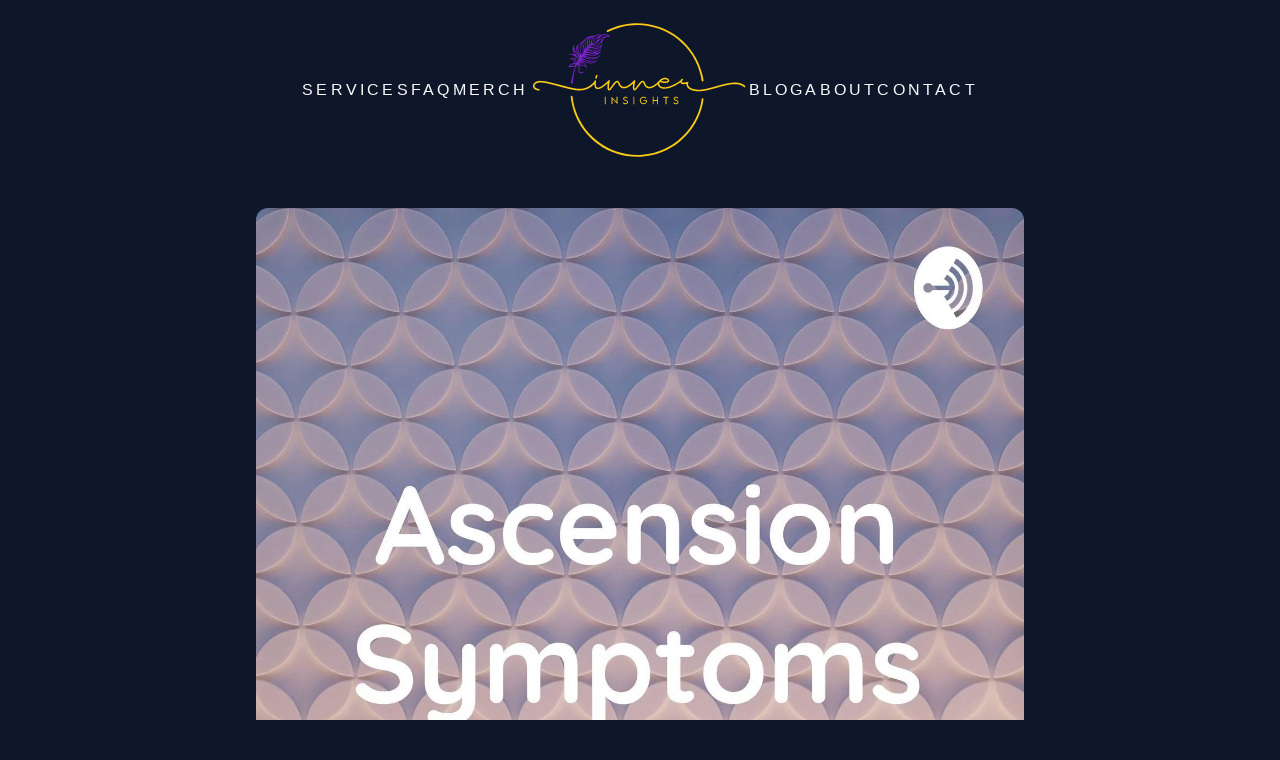

--- FILE ---
content_type: text/html;charset=utf-8
request_url: https://innerinsights.shop/blog/is-it-a-cold-the-flu-or-am-i-going-crazy-spiritual-ascension-and-its-symptoms//
body_size: 16295
content:
<!DOCTYPE html><html  lang="en"><head><meta charset="utf-8">
<meta name="viewport" content="width=device-width, initial-scale=1">
<title>Is it a Cold, the Flu or am I going Crazy? Spiritual Ascension and its Symptoms. | Inner Insights</title>
<style>@font-face{font-family:Roboto;src:local("Roboto Variable Italic"),url(/_fonts/KFO5CnqEu92Fr1Mu53ZEC9_Vu3r1gIhOszmkC3kaSTbQWt4N-_P6Bw1Mj9huIZUf8qHk0dhKzXZouYFsfd6DChSFpKqQ.woff2) format(woff2);font-display:swap;unicode-range:U+0460-052F,U+1C80-1C8A,U+20B4,U+2DE0-2DFF,U+A640-A69F,U+FE2E-FE2F;font-weight:100 900;font-style:italic}@font-face{font-family:Roboto;src:local("Roboto Variable Italic"),url(/_fonts/KFO5CnqEu92Fr1Mu53ZEC9_Vu3r1gIhOszmkAnkaSTbQWt4N-NVE3r0DxQZ4G7vbNS2tAhmbM6o2QgcyRSuW3LwEM1jc.woff2) format(woff2);font-display:swap;unicode-range:U+0301,U+0400-045F,U+0490-0491,U+04B0-04B1,U+2116;font-weight:100 900;font-style:italic}@font-face{font-family:Roboto;src:local("Roboto Variable Italic"),url(/_fonts/KFO5CnqEu92Fr1Mu53ZEC9_Vu3r1gIhOszmkCnkaSTbQWt4N-NLz6nXggOOZ114SAmE7BiDe_6Kby_wPe-1qqYNvzDQc.woff2) format(woff2);font-display:swap;unicode-range:U+1F00-1FFF;font-weight:100 900;font-style:italic}@font-face{font-family:Roboto;src:local("Roboto Variable Italic"),url(/_fonts/KFO5CnqEu92Fr1Mu53ZEC9_Vu3r1gIhOszmkaHkaSTbQWt4N-tSI9aXvrBp5uJ1W2zi8aV56Ha40g6JGO5vW0oAmNGmk.woff2) format(woff2);font-display:swap;unicode-range:U+0001-000C,U+000E-001F,U+007F-009F,U+20DD-20E0,U+20E2-20E4,U+2150-218F,U+2190,U+2192,U+2194-2199,U+21AF,U+21E6-21F0,U+21F3,U+2218-2219,U+2299,U+22C4-22C6,U+2300-243F,U+2440-244A,U+2460-24FF,U+25A0-27BF,U+2800-28FF,U+2921-2922,U+2981,U+29BF,U+29EB,U+2B00-2BFF,U+4DC0-4DFF,U+FFF9-FFFB,U+10140-1018E,U+10190-1019C,U+101A0,U+101D0-101FD,U+102E0-102FB,U+10E60-10E7E,U+1D2C0-1D2D3,U+1D2E0-1D37F,U+1F000-1F0FF,U+1F100-1F1AD,U+1F1E6-1F1FF,U+1F30D-1F30F,U+1F315,U+1F31C,U+1F31E,U+1F320-1F32C,U+1F336,U+1F378,U+1F37D,U+1F382,U+1F393-1F39F,U+1F3A7-1F3A8,U+1F3AC-1F3AF,U+1F3C2,U+1F3C4-1F3C6,U+1F3CA-1F3CE,U+1F3D4-1F3E0,U+1F3ED,U+1F3F1-1F3F3,U+1F3F5-1F3F7,U+1F408,U+1F415,U+1F41F,U+1F426,U+1F43F,U+1F441-1F442,U+1F444,U+1F446-1F449,U+1F44C-1F44E,U+1F453,U+1F46A,U+1F47D,U+1F4A3,U+1F4B0,U+1F4B3,U+1F4B9,U+1F4BB,U+1F4BF,U+1F4C8-1F4CB,U+1F4D6,U+1F4DA,U+1F4DF,U+1F4E3-1F4E6,U+1F4EA-1F4ED,U+1F4F7,U+1F4F9-1F4FB,U+1F4FD-1F4FE,U+1F503,U+1F507-1F50B,U+1F50D,U+1F512-1F513,U+1F53E-1F54A,U+1F54F-1F5FA,U+1F610,U+1F650-1F67F,U+1F687,U+1F68D,U+1F691,U+1F694,U+1F698,U+1F6AD,U+1F6B2,U+1F6B9-1F6BA,U+1F6BC,U+1F6C6-1F6CF,U+1F6D3-1F6D7,U+1F6E0-1F6EA,U+1F6F0-1F6F3,U+1F6F7-1F6FC,U+1F700-1F7FF,U+1F800-1F80B,U+1F810-1F847,U+1F850-1F859,U+1F860-1F887,U+1F890-1F8AD,U+1F8B0-1F8BB,U+1F8C0-1F8C1,U+1F900-1F90B,U+1F93B,U+1F946,U+1F984,U+1F996,U+1F9E9,U+1FA00-1FA6F,U+1FA70-1FA7C,U+1FA80-1FA89,U+1FA8F-1FAC6,U+1FACE-1FADC,U+1FADF-1FAE9,U+1FAF0-1FAF8,U+1FB00-1FBFF;font-weight:100 900;font-style:italic}@font-face{font-family:Roboto;src:local("Roboto Variable Italic"),url(/_fonts/KFO5CnqEu92Fr1Mu53ZEC9_Vu3r1gIhOszmkCXkaSTbQWt4N-e_afzLbI2kgnBTFeFJBgGMmGOadlNO3Igp_DMlVc18Q.woff2) format(woff2);font-display:swap;unicode-range:U+0102-0103,U+0110-0111,U+0128-0129,U+0168-0169,U+01A0-01A1,U+01AF-01B0,U+0300-0301,U+0303-0304,U+0308-0309,U+0323,U+0329,U+1EA0-1EF9,U+20AB;font-weight:100 900;font-style:italic}@font-face{font-family:Roboto;src:local("Roboto Variable"),url(/_fonts/KFO7CnqEu92Fr1ME7kSn66aGLdTylUAMa3GUBHMdazTgWw-_1j_5J1TCJ8T0YtJrHyz-dLABPp9bPOle-VnPdz1y6s.woff2) format(woff2);font-display:swap;unicode-range:U+0460-052F,U+1C80-1C8A,U+20B4,U+2DE0-2DFF,U+A640-A69F,U+FE2E-FE2F;font-weight:100 900;font-style:normal}@font-face{font-family:Roboto;src:local("Roboto Variable"),url(/_fonts/KFO7CnqEu92Fr1ME7kSn66aGLdTylUAMa3iUBHMdazTgWw-SM1Db39G4j_TENhpci6yMzXOiyLVqlS0OKlllGY8mqg.woff2) format(woff2);font-display:swap;unicode-range:U+0301,U+0400-045F,U+0490-0491,U+04B0-04B1,U+2116;font-weight:100 900;font-style:normal}@font-face{font-family:Roboto;src:local("Roboto Variable"),url(/_fonts/KFO7CnqEu92Fr1ME7kSn66aGLdTylUAMawCUBHMdazTgWw-9XW0QeVhDgnpYOkCqcuaK5iELM8xqN8d3UWZ8ikOvS4.woff2) format(woff2);font-display:swap;unicode-range:U+0302-0303,U+0305,U+0307-0308,U+0310,U+0312,U+0315,U+031A,U+0326-0327,U+032C,U+032F-0330,U+0332-0333,U+0338,U+033A,U+0346,U+034D,U+0391-03A1,U+03A3-03A9,U+03B1-03C9,U+03D1,U+03D5-03D6,U+03F0-03F1,U+03F4-03F5,U+2016-2017,U+2034-2038,U+203C,U+2040,U+2043,U+2047,U+2050,U+2057,U+205F,U+2070-2071,U+2074-208E,U+2090-209C,U+20D0-20DC,U+20E1,U+20E5-20EF,U+2100-2112,U+2114-2115,U+2117-2121,U+2123-214F,U+2190,U+2192,U+2194-21AE,U+21B0-21E5,U+21F1-21F2,U+21F4-2211,U+2213-2214,U+2216-22FF,U+2308-230B,U+2310,U+2319,U+231C-2321,U+2336-237A,U+237C,U+2395,U+239B-23B7,U+23D0,U+23DC-23E1,U+2474-2475,U+25AF,U+25B3,U+25B7,U+25BD,U+25C1,U+25CA,U+25CC,U+25FB,U+266D-266F,U+27C0-27FF,U+2900-2AFF,U+2B0E-2B11,U+2B30-2B4C,U+2BFE,U+3030,U+FF5B,U+FF5D,U+1D400-1D7FF,U+1EE00-1EEFF;font-weight:100 900;font-style:normal}@font-face{font-family:Roboto;src:local("Roboto Variable"),url(/_fonts/KFO7CnqEu92Fr1ME7kSn66aGLdTylUAMaxKUBHMdazTgWw-ewwiX1GJMsXOIlA9Lnd5BdxQq83r73NSgDgyLq9wmOk.woff2) format(woff2);font-display:swap;unicode-range:U+0001-000C,U+000E-001F,U+007F-009F,U+20DD-20E0,U+20E2-20E4,U+2150-218F,U+2190,U+2192,U+2194-2199,U+21AF,U+21E6-21F0,U+21F3,U+2218-2219,U+2299,U+22C4-22C6,U+2300-243F,U+2440-244A,U+2460-24FF,U+25A0-27BF,U+2800-28FF,U+2921-2922,U+2981,U+29BF,U+29EB,U+2B00-2BFF,U+4DC0-4DFF,U+FFF9-FFFB,U+10140-1018E,U+10190-1019C,U+101A0,U+101D0-101FD,U+102E0-102FB,U+10E60-10E7E,U+1D2C0-1D2D3,U+1D2E0-1D37F,U+1F000-1F0FF,U+1F100-1F1AD,U+1F1E6-1F1FF,U+1F30D-1F30F,U+1F315,U+1F31C,U+1F31E,U+1F320-1F32C,U+1F336,U+1F378,U+1F37D,U+1F382,U+1F393-1F39F,U+1F3A7-1F3A8,U+1F3AC-1F3AF,U+1F3C2,U+1F3C4-1F3C6,U+1F3CA-1F3CE,U+1F3D4-1F3E0,U+1F3ED,U+1F3F1-1F3F3,U+1F3F5-1F3F7,U+1F408,U+1F415,U+1F41F,U+1F426,U+1F43F,U+1F441-1F442,U+1F444,U+1F446-1F449,U+1F44C-1F44E,U+1F453,U+1F46A,U+1F47D,U+1F4A3,U+1F4B0,U+1F4B3,U+1F4B9,U+1F4BB,U+1F4BF,U+1F4C8-1F4CB,U+1F4D6,U+1F4DA,U+1F4DF,U+1F4E3-1F4E6,U+1F4EA-1F4ED,U+1F4F7,U+1F4F9-1F4FB,U+1F4FD-1F4FE,U+1F503,U+1F507-1F50B,U+1F50D,U+1F512-1F513,U+1F53E-1F54A,U+1F54F-1F5FA,U+1F610,U+1F650-1F67F,U+1F687,U+1F68D,U+1F691,U+1F694,U+1F698,U+1F6AD,U+1F6B2,U+1F6B9-1F6BA,U+1F6BC,U+1F6C6-1F6CF,U+1F6D3-1F6D7,U+1F6E0-1F6EA,U+1F6F0-1F6F3,U+1F6F7-1F6FC,U+1F700-1F7FF,U+1F800-1F80B,U+1F810-1F847,U+1F850-1F859,U+1F860-1F887,U+1F890-1F8AD,U+1F8B0-1F8BB,U+1F8C0-1F8C1,U+1F900-1F90B,U+1F93B,U+1F946,U+1F984,U+1F996,U+1F9E9,U+1FA00-1FA6F,U+1FA70-1FA7C,U+1FA80-1FA89,U+1FA8F-1FAC6,U+1FACE-1FADC,U+1FADF-1FAE9,U+1FAF0-1FAF8,U+1FB00-1FBFF;font-weight:100 900;font-style:normal}@font-face{font-family:Roboto;src:local("Roboto Variable"),url(/_fonts/KFO7CnqEu92Fr1ME7kSn66aGLdTylUAMa3yUBHMdazQ-K_3LJwzu8AZDDGqiyuZAgYoidLGyB5tww9gLpZHA1P4.woff2) format(woff2);font-display:swap;unicode-range:U+0000-00FF,U+0131,U+0152-0153,U+02BB-02BC,U+02C6,U+02DA,U+02DC,U+0304,U+0308,U+0329,U+2000-206F,U+20AC,U+2122,U+2191,U+2193,U+2212,U+2215,U+FEFF,U+FFFD;font-weight:100 900;font-style:normal}@font-face{font-family:Roboto;src:local("Roboto Thin Italic"),url(/_fonts/KFOKCnqEu92Fr1Mu53ZEC9_Vu3r1gIhOszmOClHrs6ljXfMMLoHRiAw-or5mbdg8B97NmQIGgLuIdB8gYclXXzEEkTl3ZzLfbR0.woff) format(woff);font-display:swap;font-weight:100;font-style:italic}@font-face{font-family:Roboto;src:local("Roboto Regular Italic"),local("Roboto Italic"),url(/_fonts/KFOKCnqEu92Fr1Mu53ZEC9_Vu3r1gIhOszmOClHrs6ljXfMMLoHQiAw-yJeu7xMWfMf_jEzAmA59doa1mqZvTxPKrC7LHdV5BLU.woff) format(woff);font-display:swap;font-weight:400;font-style:italic}@font-face{font-family:Roboto;src:local("Roboto Medium Italic"),url(/_fonts/KFOKCnqEu92Fr1Mu53ZEC9_Vu3r1gIhOszmOClHrs6ljXfMMLrPQiAw-Dy4Oj0v6HAPgHBbxMOKLVs2DyfrrxjSoSHAZGXPR0wk.woff) format(woff);font-display:swap;font-weight:500;font-style:italic}@font-face{font-family:Roboto;src:local("Roboto ExtraBold Italic"),url(/_fonts/KFOKCnqEu92Fr1Mu53ZEC9_Vu3r1gIhOszmOClHrs6ljXfMMLgHXiAw-XKxvTxvTzQdx8eQ0gUJv8iw4pAWk9O8JenzsEDYw_og.woff) format(woff);font-display:swap;font-weight:800;font-style:italic}@font-face{font-family:Roboto;src:local("Roboto Black Italic"),url(/_fonts/KFOKCnqEu92Fr1Mu53ZEC9_Vu3r1gIhOszmOClHrs6ljXfMMLijXiAw-tD56eV_0G-Jn_ME7F-pxpQSGWP5LtgLLldio1w6dxiA.woff) format(woff);font-display:swap;font-weight:900;font-style:italic}@font-face{font-family:Roboto;src:local("Roboto Light"),url(/_fonts/KFOMCnqEu92Fr1ME7kSn66aGLdTylUAMQXC89YmC2DPNWuaabWmQ-QZVfoXh_fOnU_bCUPUKXoU0BrYlWMjSIfbb6qOT7TM0.woff) format(woff);font-display:swap;font-weight:300;font-style:normal}@font-face{font-family:Roboto;src:local("Roboto Regular"),local("Roboto"),url(/_fonts/KFOMCnqEu92Fr1ME7kSn66aGLdTylUAMQXC89YmC2DPNWubEbWmQ-ugcjJo9fpR82nYc98vxmlwknyX8Oe50WRh5nF4g64g8.woff) format(woff);font-display:swap;font-weight:400;font-style:normal}@font-face{font-family:Roboto;src:local("Roboto Bold"),url(/_fonts/KFOMCnqEu92Fr1ME7kSn66aGLdTylUAMQXC89YmC2DPNWuYjammQ-JQ0j03abXTKQzyLa4VnZBpIZhE3W0NkU8vvFxa7FCDU.woff) format(woff);font-display:swap;font-weight:700;font-style:normal}@font-face{font-family:Roboto;src:local("Roboto ExtraBold"),url(/_fonts/KFOMCnqEu92Fr1ME7kSn66aGLdTylUAMQXC89YmC2DPNWuZEammQ-t1UF0_YaE6LYIGLM5UdMlVDi70hz77AYZ6CXRw9sqh8.woff) format(woff);font-display:swap;font-weight:800;font-style:normal}@font-face{font-family:"Roboto Fallback: Arial";src:local("Arial");size-adjust:99.7809%;ascent-override:92.9771%;descent-override:24.4677%;line-gap-override:0%}@font-face{font-family:Roboto;src:local("Roboto Variable Italic"),url(/_fonts/KFO5CnqEu92Fr1Mu53ZEC9_Vu3r1gIhOszmkBXkaSTbQWt4N-Oq_mSHEboaD9Dg7CDn9BrkGVJk_UOJhKReOqHILcKPQ.woff2) format(woff2);font-display:swap;unicode-range:U+0370-0377,U+037A-037F,U+0384-038A,U+038C,U+038E-03A1,U+03A3-03FF;font-weight:100 900;font-style:italic}@font-face{font-family:Roboto;src:local("Roboto Variable Italic"),url(/_fonts/KFO5CnqEu92Fr1Mu53ZEC9_Vu3r1gIhOszmkenkaSTbQWt4N-1ghf6tPF_WrZUIM_KGqh510Vm3G3X8OpJ5UjwWm4oYA.woff2) format(woff2);font-display:swap;unicode-range:U+0302-0303,U+0305,U+0307-0308,U+0310,U+0312,U+0315,U+031A,U+0326-0327,U+032C,U+032F-0330,U+0332-0333,U+0338,U+033A,U+0346,U+034D,U+0391-03A1,U+03A3-03A9,U+03B1-03C9,U+03D1,U+03D5-03D6,U+03F0-03F1,U+03F4-03F5,U+2016-2017,U+2034-2038,U+203C,U+2040,U+2043,U+2047,U+2050,U+2057,U+205F,U+2070-2071,U+2074-208E,U+2090-209C,U+20D0-20DC,U+20E1,U+20E5-20EF,U+2100-2112,U+2114-2115,U+2117-2121,U+2123-214F,U+2190,U+2192,U+2194-21AE,U+21B0-21E5,U+21F1-21F2,U+21F4-2211,U+2213-2214,U+2216-22FF,U+2308-230B,U+2310,U+2319,U+231C-2321,U+2336-237A,U+237C,U+2395,U+239B-23B7,U+23D0,U+23DC-23E1,U+2474-2475,U+25AF,U+25B3,U+25B7,U+25BD,U+25C1,U+25CA,U+25CC,U+25FB,U+266D-266F,U+27C0-27FF,U+2900-2AFF,U+2B0E-2B11,U+2B30-2B4C,U+2BFE,U+3030,U+FF5B,U+FF5D,U+1D400-1D7FF,U+1EE00-1EEFF;font-weight:100 900;font-style:italic}@font-face{font-family:Roboto;src:local("Roboto Variable Italic"),url(/_fonts/KFO5CnqEu92Fr1Mu53ZEC9_Vu3r1gIhOszmkCHkaSTbQWt4N-WKm_ey2ddERYy8I00wBF9qpzH0dYfkcdkAsXurxwO_8.woff2) format(woff2);font-display:swap;unicode-range:U+0100-02BA,U+02BD-02C5,U+02C7-02CC,U+02CE-02D7,U+02DD-02FF,U+0304,U+0308,U+0329,U+1D00-1DBF,U+1E00-1E9F,U+1EF2-1EFF,U+2020,U+20A0-20AB,U+20AD-20C0,U+2113,U+2C60-2C7F,U+A720-A7FF;font-weight:100 900;font-style:italic}@font-face{font-family:Roboto;src:local("Roboto Variable Italic"),url(/_fonts/KFO5CnqEu92Fr1Mu53ZEC9_Vu3r1gIhOszmkBnkaSTbQWg-C9X9ewDmcT4HrCq1rIM7rQhnYYvDuzg_qMi1KGPN9pQ.woff2) format(woff2);font-display:swap;unicode-range:U+0000-00FF,U+0131,U+0152-0153,U+02BB-02BC,U+02C6,U+02DA,U+02DC,U+0304,U+0308,U+0329,U+2000-206F,U+20AC,U+2122,U+2191,U+2193,U+2212,U+2215,U+FEFF,U+FFFD;font-weight:100 900;font-style:italic}@font-face{font-family:Roboto;src:local("Roboto Variable"),url(/_fonts/KFO7CnqEu92Fr1ME7kSn66aGLdTylUAMa3CUBHMdazTgWw-qpOLWPz5Pr_P3S1F64TTQKR8YDChUi4xIstAY6dhOf4.woff2) format(woff2);font-display:swap;unicode-range:U+1F00-1FFF;font-weight:100 900;font-style:normal}@font-face{font-family:Roboto;src:local("Roboto Variable"),url(/_fonts/KFO7CnqEu92Fr1ME7kSn66aGLdTylUAMa3-UBHMdazTgWw-MtEpPmPa_NQa2JQYaAFAToMhplqMnfsGAvkwVj3pOrk.woff2) format(woff2);font-display:swap;unicode-range:U+0370-0377,U+037A-037F,U+0384-038A,U+038C,U+038E-03A1,U+03A3-03FF;font-weight:100 900;font-style:normal}@font-face{font-family:Roboto;src:local("Roboto Variable"),url(/_fonts/KFO7CnqEu92Fr1ME7kSn66aGLdTylUAMa3OUBHMdazTgWw-BS4tplKtsw64JXEAvesbVatWNQoour_XgJdbbKJiFLA.woff2) format(woff2);font-display:swap;unicode-range:U+0102-0103,U+0110-0111,U+0128-0129,U+0168-0169,U+01A0-01A1,U+01AF-01B0,U+0300-0301,U+0303-0304,U+0308-0309,U+0323,U+0329,U+1EA0-1EF9,U+20AB;font-weight:100 900;font-style:normal}@font-face{font-family:Roboto;src:local("Roboto Variable"),url(/_fonts/KFO7CnqEu92Fr1ME7kSn66aGLdTylUAMa3KUBHMdazTgWw-EGkG2XoDEDhEIXoK_AmRJntlqK4NgsJDGkm_z3PlAtQ.woff2) format(woff2);font-display:swap;unicode-range:U+0100-02BA,U+02BD-02C5,U+02C7-02CC,U+02CE-02D7,U+02DD-02FF,U+0304,U+0308,U+0329,U+1D00-1DBF,U+1E00-1E9F,U+1EF2-1EFF,U+2020,U+20A0-20AB,U+20AD-20C0,U+2113,U+2C60-2C7F,U+A720-A7FF;font-weight:100 900;font-style:normal}@font-face{font-family:Roboto;src:local("Roboto ExtraLight Italic"),url(/_fonts/KFOKCnqEu92Fr1Mu53ZEC9_Vu3r1gIhOszmOClHrs6ljXfMMLgHQiAw-UoHbnvSsN5NCwhIuf8x_SLLPLS14yRxM3Y46xy_dVLg.woff) format(woff);font-display:swap;font-weight:200;font-style:italic}@font-face{font-family:Roboto;src:local("Roboto Light Italic"),url(/_fonts/KFOKCnqEu92Fr1Mu53ZEC9_Vu3r1gIhOszmOClHrs6ljXfMMLt_QiAw-FUvNOHtVRyDkQcTp5NXH3lU6KddL2PI8zZ3xUZrHnGA.woff) format(woff);font-display:swap;font-weight:300;font-style:italic}@font-face{font-family:Roboto;src:local("Roboto SemiBold Italic"),url(/_fonts/KFOKCnqEu92Fr1Mu53ZEC9_Vu3r1gIhOszmOClHrs6ljXfMMLl_XiAw-_Yq8KHrkATvA_Khjm5fin7D5C7mqEcIO8qf0ClmNTOU.woff) format(woff);font-display:swap;font-weight:600;font-style:italic}@font-face{font-family:Roboto;src:local("Roboto Bold Italic"),url(/_fonts/KFOKCnqEu92Fr1Mu53ZEC9_Vu3r1gIhOszmOClHrs6ljXfMMLmbXiAw-7G0Vj_ZibgOccOizNM1ixdwE5KJPz_1kRZUqHnR_2vY.woff) format(woff);font-display:swap;font-weight:700;font-style:italic}@font-face{font-family:Roboto;src:local("Roboto Thin"),url(/_fonts/KFOMCnqEu92Fr1ME7kSn66aGLdTylUAMQXC89YmC2DPNWubEbGmQ-5xdTzbivwAUsIXBF2mT9p7wQunjlIWIxUbkmotEsQh4.woff) format(woff);font-display:swap;font-weight:100;font-style:normal}@font-face{font-family:Roboto;src:local("Roboto ExtraLight"),url(/_fonts/KFOMCnqEu92Fr1ME7kSn66aGLdTylUAMQXC89YmC2DPNWuZEbWmQ-hb_fzaJATIZ59p3vb1XIi1W6LiEPsxGwxxNG0mxr0Vg.woff) format(woff);font-display:swap;font-weight:200;font-style:normal}@font-face{font-family:Roboto;src:local("Roboto Medium"),url(/_fonts/KFOMCnqEu92Fr1ME7kSn66aGLdTylUAMQXC89YmC2DPNWub2bWmQ-X6kNsSnDshd9uQ9IqOjt8deDRmJFGU_BLZhuFG1h_0w.woff) format(woff);font-display:swap;font-weight:500;font-style:normal}@font-face{font-family:Roboto;src:local("Roboto SemiBold"),url(/_fonts/KFOMCnqEu92Fr1ME7kSn66aGLdTylUAMQXC89YmC2DPNWuYaammQ-s1S20wtbQcsT5emp4mcj4Nus922q6StV5TznASVmsWc.woff) format(woff);font-display:swap;font-weight:600;font-style:normal}@font-face{font-family:Roboto;src:local("Roboto Black"),url(/_fonts/KFOMCnqEu92Fr1ME7kSn66aGLdTylUAMQXC89YmC2DPNWuZtammQ-8EMrHIX_CCq6PVSF2kWOSaxgvHJwIGw-NZOQQkbSUjc.woff) format(woff);font-display:swap;font-weight:900;font-style:normal}*,:after,:before{--tw-border-spacing-x:0;--tw-border-spacing-y:0;--tw-translate-x:0;--tw-translate-y:0;--tw-rotate:0;--tw-skew-x:0;--tw-skew-y:0;--tw-scale-x:1;--tw-scale-y:1;--tw-pan-x: ;--tw-pan-y: ;--tw-pinch-zoom: ;--tw-scroll-snap-strictness:proximity;--tw-gradient-from-position: ;--tw-gradient-via-position: ;--tw-gradient-to-position: ;--tw-ordinal: ;--tw-slashed-zero: ;--tw-numeric-figure: ;--tw-numeric-spacing: ;--tw-numeric-fraction: ;--tw-ring-inset: ;--tw-ring-offset-width:0px;--tw-ring-offset-color:#fff;--tw-ring-color:rgba(59,130,246,.5);--tw-ring-offset-shadow:0 0 #0000;--tw-ring-shadow:0 0 #0000;--tw-shadow:0 0 #0000;--tw-shadow-colored:0 0 #0000;--tw-blur: ;--tw-brightness: ;--tw-contrast: ;--tw-grayscale: ;--tw-hue-rotate: ;--tw-invert: ;--tw-saturate: ;--tw-sepia: ;--tw-drop-shadow: ;--tw-backdrop-blur: ;--tw-backdrop-brightness: ;--tw-backdrop-contrast: ;--tw-backdrop-grayscale: ;--tw-backdrop-hue-rotate: ;--tw-backdrop-invert: ;--tw-backdrop-opacity: ;--tw-backdrop-saturate: ;--tw-backdrop-sepia: ;--tw-contain-size: ;--tw-contain-layout: ;--tw-contain-paint: ;--tw-contain-style: }::backdrop{--tw-border-spacing-x:0;--tw-border-spacing-y:0;--tw-translate-x:0;--tw-translate-y:0;--tw-rotate:0;--tw-skew-x:0;--tw-skew-y:0;--tw-scale-x:1;--tw-scale-y:1;--tw-pan-x: ;--tw-pan-y: ;--tw-pinch-zoom: ;--tw-scroll-snap-strictness:proximity;--tw-gradient-from-position: ;--tw-gradient-via-position: ;--tw-gradient-to-position: ;--tw-ordinal: ;--tw-slashed-zero: ;--tw-numeric-figure: ;--tw-numeric-spacing: ;--tw-numeric-fraction: ;--tw-ring-inset: ;--tw-ring-offset-width:0px;--tw-ring-offset-color:#fff;--tw-ring-color:rgba(59,130,246,.5);--tw-ring-offset-shadow:0 0 #0000;--tw-ring-shadow:0 0 #0000;--tw-shadow:0 0 #0000;--tw-shadow-colored:0 0 #0000;--tw-blur: ;--tw-brightness: ;--tw-contrast: ;--tw-grayscale: ;--tw-hue-rotate: ;--tw-invert: ;--tw-saturate: ;--tw-sepia: ;--tw-drop-shadow: ;--tw-backdrop-blur: ;--tw-backdrop-brightness: ;--tw-backdrop-contrast: ;--tw-backdrop-grayscale: ;--tw-backdrop-hue-rotate: ;--tw-backdrop-invert: ;--tw-backdrop-opacity: ;--tw-backdrop-saturate: ;--tw-backdrop-sepia: ;--tw-contain-size: ;--tw-contain-layout: ;--tw-contain-paint: ;--tw-contain-style: }/*! tailwindcss v3.4.17 | MIT License | https://tailwindcss.com*/*,:after,:before{border:0 solid #e5e7eb;box-sizing:border-box}:after,:before{--tw-content:""}:host,html{line-height:1.5;-webkit-text-size-adjust:100%;font-family:Roboto,"Roboto Fallback: Arial",sans-serif;font-feature-settings:normal;font-variation-settings:normal;-moz-tab-size:4;-o-tab-size:4;tab-size:4;-webkit-tap-highlight-color:transparent}body{line-height:inherit;margin:0}hr{border-top-width:1px;color:inherit;height:0}abbr:where([title]){-webkit-text-decoration:underline dotted;text-decoration:underline dotted}h1,h2,h3,h4,h5,h6{font-size:inherit;font-weight:inherit}a{color:inherit;text-decoration:inherit}b,strong{font-weight:bolder}code,kbd,pre,samp{font-family:ui-monospace,SFMono-Regular,Menlo,Monaco,Consolas,Liberation Mono,Courier New,monospace;font-feature-settings:normal;font-size:1em;font-variation-settings:normal}small{font-size:80%}sub,sup{font-size:75%;line-height:0;position:relative;vertical-align:baseline}sub{bottom:-.25em}sup{top:-.5em}table{border-collapse:collapse;border-color:inherit;text-indent:0}button,input,optgroup,select,textarea{color:inherit;font-family:inherit;font-feature-settings:inherit;font-size:100%;font-variation-settings:inherit;font-weight:inherit;letter-spacing:inherit;line-height:inherit;margin:0;padding:0}button,select{text-transform:none}button,input:where([type=button]),input:where([type=reset]),input:where([type=submit]){-webkit-appearance:button;background-color:transparent;background-image:none}:-moz-focusring{outline:auto}:-moz-ui-invalid{box-shadow:none}progress{vertical-align:baseline}::-webkit-inner-spin-button,::-webkit-outer-spin-button{height:auto}[type=search]{-webkit-appearance:textfield;outline-offset:-2px}::-webkit-search-decoration{-webkit-appearance:none}::-webkit-file-upload-button{-webkit-appearance:button;font:inherit}summary{display:list-item}blockquote,dd,dl,figure,h1,h2,h3,h4,h5,h6,hr,p,pre{margin:0}fieldset{margin:0}fieldset,legend{padding:0}menu,ol,ul{list-style:none;margin:0;padding:0}dialog{padding:0}textarea{resize:vertical}input::-moz-placeholder,textarea::-moz-placeholder{color:#9ca3af;opacity:1}input::placeholder,textarea::placeholder{color:#9ca3af;opacity:1}[role=button],button{cursor:pointer}:disabled{cursor:default}audio,canvas,embed,iframe,img,object,svg,video{display:block;vertical-align:middle}img,video{height:auto;max-width:100%}[hidden]:where(:not([hidden=until-found])){display:none}.visible{visibility:visible}.fixed{position:fixed}.absolute{position:absolute}.relative{position:relative}.-bottom-6{bottom:-1.5rem}.-top-11{top:-2.75rem}.bottom-0{bottom:0}.left-0{left:0}.right-0{right:0}.right-\[-35px\]{right:-35px}.top-0{top:0}.top-10{top:2.5rem}.top-\[25px\]{top:25px}.z-50{z-index:50}.col-span-1{grid-column:span 1/span 1}.col-span-2{grid-column:span 2/span 2}.mx-1{margin-left:.25rem;margin-right:.25rem}.mx-2{margin-left:.5rem;margin-right:.5rem}.mx-3{margin-left:.75rem;margin-right:.75rem}.mx-4{margin-left:1rem;margin-right:1rem}.mx-auto{margin-left:auto;margin-right:auto}.my-10{margin-top:2.5rem}.mb-10,.my-10{margin-bottom:2.5rem}.mb-12{margin-bottom:3rem}.mb-16{margin-bottom:4rem}.mb-2{margin-bottom:.5rem}.mb-20{margin-bottom:5rem}.mb-3{margin-bottom:.75rem}.mb-4{margin-bottom:1rem}.mb-5{margin-bottom:1.25rem}.mb-6{margin-bottom:1.5rem}.mb-7{margin-bottom:1.75rem}.mb-8{margin-bottom:2rem}.ml-10{margin-left:2.5rem}.ml-8{margin-left:2rem}.ml-auto{margin-left:auto}.mr-3{margin-right:.75rem}.mr-4{margin-right:1rem}.mt-10{margin-top:2.5rem}.mt-20{margin-top:5rem}.mt-4{margin-top:1rem}.mt-6{margin-top:1.5rem}.mt-auto{margin-top:auto}.line-clamp-5{display:-webkit-box;overflow:hidden;-webkit-box-orient:vertical;-webkit-line-clamp:5}.block{display:block}.flex{display:flex}.grid{display:grid}.contents{display:contents}.hidden{display:none}.aspect-\[10\/5\]{aspect-ratio:10/5}.aspect-\[16\/9\]{aspect-ratio:16/9}.aspect-square{aspect-ratio:1/1}.h-0{height:0}.h-10{height:2.5rem}.h-12{height:3rem}.h-14{height:3.5rem}.h-16{height:4rem}.h-5{height:1.25rem}.h-7{height:1.75rem}.h-full{height:100%}.h-px{height:1px}.max-h-14{max-height:3.5rem}.max-h-dvh{max-height:100dvh}.min-h-dvh{min-height:100dvh}.w-10{width:2.5rem}.w-14{width:3.5rem}.w-16{width:4rem}.w-2\/3{width:66.666667%}.w-5{width:1.25rem}.w-56{width:14rem}.w-8{width:2rem}.w-\[150px\]{width:150px}.w-full{width:100%}.min-w-full{min-width:100%}.max-w-14{max-width:3.5rem}.max-w-3xl{max-width:48rem}.max-w-6xl{max-width:72rem}.flex-grow,.grow{flex-grow:1}.rotate-45{--tw-rotate:45deg}.rotate-45,.scale-100{transform:translate(var(--tw-translate-x),var(--tw-translate-y)) rotate(var(--tw-rotate)) skew(var(--tw-skew-x)) skewY(var(--tw-skew-y)) scaleX(var(--tw-scale-x)) scaleY(var(--tw-scale-y))}.scale-100{--tw-scale-x:1;--tw-scale-y:1}.scale-105{--tw-scale-x:1.05;--tw-scale-y:1.05}.scale-105,.scale-50{transform:translate(var(--tw-translate-x),var(--tw-translate-y)) rotate(var(--tw-rotate)) skew(var(--tw-skew-x)) skewY(var(--tw-skew-y)) scaleX(var(--tw-scale-x)) scaleY(var(--tw-scale-y))}.scale-50{--tw-scale-x:.5;--tw-scale-y:.5}.transform{transform:translate(var(--tw-translate-x),var(--tw-translate-y)) rotate(var(--tw-rotate)) skew(var(--tw-skew-x)) skewY(var(--tw-skew-y)) scaleX(var(--tw-scale-x)) scaleY(var(--tw-scale-y))}@keyframes pulse{50%{opacity:.5}}.animate-pulse{animation:pulse 2s cubic-bezier(.4,0,.6,1) infinite}@keyframes spin{to{transform:rotate(1turn)}}.animate-spin{animation:spin 1s linear infinite}.cursor-pointer{cursor:pointer}.resize{resize:both}.columns-1{-moz-columns:1;column-count:1}.break-inside-avoid{-moz-column-break-inside:avoid;break-inside:avoid}.grid-cols-1{grid-template-columns:repeat(1,minmax(0,1fr))}.flex-col{flex-direction:column}.flex-wrap{flex-wrap:wrap}.flex-nowrap{flex-wrap:nowrap}.items-start{align-items:flex-start}.items-end{align-items:flex-end}.items-center{align-items:center}.justify-center{justify-content:center}.gap-10{gap:2.5rem}.gap-3{gap:.75rem}.gap-4{gap:1rem}.gap-8{gap:2rem}.space-y-8>:not([hidden])~:not([hidden]){--tw-space-y-reverse:0;margin-bottom:calc(2rem*var(--tw-space-y-reverse));margin-top:calc(2rem*(1 - var(--tw-space-y-reverse)))}.overflow-hidden{overflow:hidden}.text-ellipsis{text-overflow:ellipsis}.whitespace-nowrap{white-space:nowrap}.text-nowrap{text-wrap:nowrap}.rounded{border-radius:.25rem}.rounded-2xl{border-radius:1rem}.rounded-full{border-radius:9999px}.rounded-lg{border-radius:.5rem}.rounded-xl{border-radius:.75rem}.rounded-b-lg{border-bottom-right-radius:.5rem}.rounded-b-lg,.rounded-l-lg{border-bottom-left-radius:.5rem}.rounded-l-lg,.rounded-t-lg{border-top-left-radius:.5rem}.rounded-t-lg{border-top-right-radius:.5rem}.rounded-t-xl{border-top-left-radius:.75rem;border-top-right-radius:.75rem}.rounded-br-lg{border-bottom-right-radius:.5rem}.rounded-tr-lg{border-top-right-radius:.5rem}.border-2{border-width:2px}.border-b{border-bottom-width:1px}.border-b-0{border-bottom-width:0}.border-slate-600{--tw-border-opacity:1;border-color:rgb(71 85 105/var(--tw-border-opacity,1))}.border-slate-700{--tw-border-opacity:1;border-color:rgb(51 65 85/var(--tw-border-opacity,1))}.border-transparent{border-color:transparent}.bg-background-primary{--tw-bg-opacity:1;background-color:rgb(15 23 42/var(--tw-bg-opacity,1))}.bg-background-primary\/85{background-color:#0f172ad9}.bg-background-primary\/90{background-color:#0f172ae6}.bg-background-secondary{--tw-bg-opacity:1;background-color:rgb(30 41 59/var(--tw-bg-opacity,1))}.bg-neutral-400{--tw-bg-opacity:1;background-color:rgb(163 163 163/var(--tw-bg-opacity,1))}.bg-sky-800{--tw-bg-opacity:1;background-color:rgb(7 89 133/var(--tw-bg-opacity,1))}.bg-violet-100{--tw-bg-opacity:1;background-color:rgb(237 233 254/var(--tw-bg-opacity,1))}.bg-violet-500{--tw-bg-opacity:1;background-color:rgb(139 92 246/var(--tw-bg-opacity,1))}.bg-violet-700{--tw-bg-opacity:1;background-color:rgb(109 40 217/var(--tw-bg-opacity,1))}.bg-violet-900{--tw-bg-opacity:1;background-color:rgb(76 29 149/var(--tw-bg-opacity,1))}.bg-violet-900\/70{background-color:#4c1d95b3}.bg-violet-900\/80{background-color:#4c1d95cc}.bg-white{--tw-bg-opacity:1;background-color:rgb(255 255 255/var(--tw-bg-opacity,1))}.bg-yellow-400{--tw-bg-opacity:1;background-color:rgb(250 204 21/var(--tw-bg-opacity,1))}.bg-yellow-500{--tw-bg-opacity:1;background-color:rgb(234 179 8/var(--tw-bg-opacity,1))}.bg-yellow-800{--tw-bg-opacity:1;background-color:rgb(133 77 14/var(--tw-bg-opacity,1))}.fill-slate-600{fill:#475569}.fill-violet-500{fill:#8b5cf6}.object-cover{-o-object-fit:cover;object-fit:cover}.p-4{padding:1rem}.p-5{padding:1.25rem}.p-6{padding:1.5rem}.px-10{padding-left:2.5rem;padding-right:2.5rem}.px-14{padding-left:3.5rem;padding-right:3.5rem}.px-2{padding-left:.5rem;padding-right:.5rem}.px-20{padding-left:5rem;padding-right:5rem}.px-3{padding-left:.75rem;padding-right:.75rem}.px-4{padding-left:1rem;padding-right:1rem}.px-6{padding-left:1.5rem;padding-right:1.5rem}.px-8{padding-left:2rem;padding-right:2rem}.py-1{padding-bottom:.25rem;padding-top:.25rem}.py-2{padding-bottom:.5rem;padding-top:.5rem}.py-3{padding-bottom:.75rem;padding-top:.75rem}.py-4{padding-bottom:1rem;padding-top:1rem}.py-5{padding-bottom:1.25rem;padding-top:1.25rem}.pb-10{padding-bottom:2.5rem}.pb-40{padding-bottom:10rem}.pb-8{padding-bottom:2rem}.pl-4{padding-left:1rem}.pr-14{padding-right:3.5rem}.pt-2{padding-top:.5rem}.pt-24{padding-top:6rem}.text-center{text-align:center}.text-right{text-align:right}.text-2xl{font-size:1.5rem;line-height:2rem}.text-3xl{font-size:1.875rem;line-height:2.25rem}.text-4xl{font-size:2.25rem;line-height:2.5rem}.text-5xl{font-size:3rem;line-height:1}.text-base{font-size:1rem;line-height:1.5rem}.text-lg{font-size:1.125rem;line-height:1.75rem}.text-sm{font-size:.875rem;line-height:1.25rem}.text-xl{font-size:1.25rem;line-height:1.75rem}.text-xs{font-size:.75rem;line-height:1rem}.font-light{font-weight:300}.font-medium{font-weight:500}.font-semibold{font-weight:600}.uppercase{text-transform:uppercase}.italic{font-style:italic}.leading-6{line-height:1.5rem}.leading-7{line-height:1.75rem}.leading-9{line-height:2.25rem}.leading-none{line-height:1}.tracking-md-wider{letter-spacing:.2em}.tracking-sm-wide{letter-spacing:.025em}.tracking-sm-wider{letter-spacing:.05em}.tracking-sm-widest{letter-spacing:.1em}.tracking-tight{letter-spacing:-.025em}.text-green-400{--tw-text-opacity:1;color:rgb(74 222 128/var(--tw-text-opacity,1))}.text-green-500{--tw-text-opacity:1;color:rgb(34 197 94/var(--tw-text-opacity,1))}.text-green-600\/90{color:#16a34ae6}.text-neutral-300\/80{color:#d4d4d4cc}.text-neutral-400{--tw-text-opacity:1;color:rgb(163 163 163/var(--tw-text-opacity,1))}.text-neutral-50{--tw-text-opacity:1;color:rgb(250 250 250/var(--tw-text-opacity,1))}.text-neutral-50\/80{color:#fafafacc}.text-neutral-900{--tw-text-opacity:1;color:rgb(23 23 23/var(--tw-text-opacity,1))}.text-orange-500\/70{color:#f97316b3}.text-red-500{--tw-text-opacity:1;color:rgb(239 68 68/var(--tw-text-opacity,1))}.text-red-600\/70{color:#dc2626b3}.text-sky-400{--tw-text-opacity:1;color:rgb(56 189 248/var(--tw-text-opacity,1))}.text-sky-500{--tw-text-opacity:1;color:rgb(14 165 233/var(--tw-text-opacity,1))}.text-slate-100{--tw-text-opacity:1;color:rgb(241 245 249/var(--tw-text-opacity,1))}.text-slate-200{--tw-text-opacity:1;color:rgb(226 232 240/var(--tw-text-opacity,1))}.text-slate-400{--tw-text-opacity:1;color:rgb(148 163 184/var(--tw-text-opacity,1))}.text-slate-500{--tw-text-opacity:1;color:rgb(100 116 139/var(--tw-text-opacity,1))}.text-slate-700{--tw-text-opacity:1;color:rgb(51 65 85/var(--tw-text-opacity,1))}.text-violet-400{--tw-text-opacity:1;color:rgb(167 139 250/var(--tw-text-opacity,1))}.text-violet-500{--tw-text-opacity:1;color:rgb(139 92 246/var(--tw-text-opacity,1))}.text-violet-500\/95{color:#8b5cf6f2}.text-violet-600{--tw-text-opacity:1;color:rgb(124 58 237/var(--tw-text-opacity,1))}.text-white{--tw-text-opacity:1;color:rgb(255 255 255/var(--tw-text-opacity,1))}.text-yellow-500{--tw-text-opacity:1;color:rgb(234 179 8/var(--tw-text-opacity,1))}.text-yellow-500\/70{color:#eab308b3}.underline{text-decoration-line:underline}.opacity-0{opacity:0}.opacity-100{opacity:1}.opacity-25{opacity:.25}.opacity-75{opacity:.75}.shadow-md{--tw-shadow:0 4px 6px -1px rgba(0,0,0,.1),0 2px 4px -2px rgba(0,0,0,.1);--tw-shadow-colored:0 4px 6px -1px var(--tw-shadow-color),0 2px 4px -2px var(--tw-shadow-color);box-shadow:var(--tw-ring-offset-shadow,0 0 #0000),var(--tw-ring-shadow,0 0 #0000),var(--tw-shadow)}.outline-none{outline:2px solid transparent;outline-offset:2px}.filter{filter:var(--tw-blur) var(--tw-brightness) var(--tw-contrast) var(--tw-grayscale) var(--tw-hue-rotate) var(--tw-invert) var(--tw-saturate) var(--tw-sepia) var(--tw-drop-shadow)}.backdrop-blur-md{--tw-backdrop-blur:blur(12px);-webkit-backdrop-filter:var(--tw-backdrop-blur) var(--tw-backdrop-brightness) var(--tw-backdrop-contrast) var(--tw-backdrop-grayscale) var(--tw-backdrop-hue-rotate) var(--tw-backdrop-invert) var(--tw-backdrop-opacity) var(--tw-backdrop-saturate) var(--tw-backdrop-sepia);backdrop-filter:var(--tw-backdrop-blur) var(--tw-backdrop-brightness) var(--tw-backdrop-contrast) var(--tw-backdrop-grayscale) var(--tw-backdrop-hue-rotate) var(--tw-backdrop-invert) var(--tw-backdrop-opacity) var(--tw-backdrop-saturate) var(--tw-backdrop-sepia)}.transition{transition-duration:.15s;transition-property:color,background-color,border-color,text-decoration-color,fill,stroke,opacity,box-shadow,transform,filter,-webkit-backdrop-filter;transition-property:color,background-color,border-color,text-decoration-color,fill,stroke,opacity,box-shadow,transform,filter,backdrop-filter;transition-property:color,background-color,border-color,text-decoration-color,fill,stroke,opacity,box-shadow,transform,filter,backdrop-filter,-webkit-backdrop-filter;transition-timing-function:cubic-bezier(.4,0,.2,1)}.transition-all{transition-duration:.15s;transition-property:all;transition-timing-function:cubic-bezier(.4,0,.2,1)}.transition-opacity{transition-duration:.15s;transition-property:opacity;transition-timing-function:cubic-bezier(.4,0,.2,1)}.transition-transform{transition-duration:.15s;transition-property:transform;transition-timing-function:cubic-bezier(.4,0,.2,1)}.duration-0{transition-duration:0s}.duration-300{transition-duration:.3s}.duration-700{transition-duration:.7s}.ease-in-out{transition-timing-function:cubic-bezier(.4,0,.2,1)}.ease-out{transition-timing-function:cubic-bezier(0,0,.2,1)}@theme{--font-display:"Roboto","sans-serif"}#__nuxt,body,html{min-height:100dvh;--tw-pan-y:pan-y;touch-action:var(--tw-pan-x) var(--tw-pan-y) var(--tw-pinch-zoom);--tw-bg-opacity:1;background-color:rgb(15 23 42/var(--tw-bg-opacity,1))}.hover\:cursor-pointer:hover{cursor:pointer}.hover\:underline:hover{text-decoration-line:underline}@media not all and (min-width:768px){.max-md\:aspect-\[1\.7\]{aspect-ratio:1.7}.max-md\:object-cover{-o-object-fit:cover;object-fit:cover}}@media (min-width:640px){.sm\:mx-0{margin-left:0;margin-right:0}.sm\:mt-0{margin-top:0}.sm\:block{display:block}.sm\:flex{display:flex}.sm\:hidden{display:none}.sm\:aspect-\[10\/8\]{aspect-ratio:10/8}.sm\:w-1\/2{width:50%}.sm\:max-w-md{max-width:28rem}.sm\:grid-cols-2{grid-template-columns:repeat(2,minmax(0,1fr))}.sm\:justify-center{justify-content:center}.sm\:rounded-none{border-radius:0}.sm\:rounded-r-lg{border-bottom-right-radius:.5rem;border-top-right-radius:.5rem}.sm\:border-2{border-width:2px}.sm\:border-slate-700{--tw-border-opacity:1;border-color:rgb(51 65 85/var(--tw-border-opacity,1))}.sm\:bg-background-secondary{--tw-bg-opacity:1;background-color:rgb(30 41 59/var(--tw-bg-opacity,1))}.sm\:object-\[50\%_-4rem\]{-o-object-position:50% -4rem;object-position:50% -4rem}.sm\:p-16{padding:4rem}.sm\:px-10{padding-left:2.5rem;padding-right:2.5rem}.sm\:px-4{padding-left:1rem;padding-right:1rem}.sm\:py-6{padding-bottom:1.5rem;padding-top:1.5rem}.sm\:py-7{padding-bottom:1.75rem;padding-top:1.75rem}.sm\:text-3xl{font-size:1.875rem;line-height:2.25rem}.sm\:text-base{font-size:1rem;line-height:1.5rem}.sm\:text-lg{font-size:1.125rem;line-height:1.75rem}}@media (min-width:768px){.md\:bottom-8{bottom:2rem}.md\:mx-0{margin-left:0;margin-right:0}.md\:mx-6{margin-left:1.5rem;margin-right:1.5rem}.md\:my-20{margin-bottom:5rem;margin-top:5rem}.md\:mb-10{margin-bottom:2.5rem}.md\:mb-12{margin-bottom:3rem}.md\:mb-20{margin-bottom:5rem}.md\:mb-24{margin-bottom:6rem}.md\:mb-28{margin-bottom:7rem}.md\:mb-32{margin-bottom:8rem}.md\:mt-0{margin-top:0}.md\:mt-10{margin-top:2.5rem}.md\:block{display:block}.md\:hidden{display:none}.md\:h-52{height:13rem}.md\:w-full{width:100%}.md\:columns-2{-moz-columns:2;column-count:2}.md\:grid-cols-2{grid-template-columns:repeat(2,minmax(0,1fr))}.md\:grid-cols-3{grid-template-columns:repeat(3,minmax(0,1fr))}.md\:justify-end{justify-content:flex-end}.md\:gap-16{gap:4rem}.md\:gap-4{gap:1rem}.md\:rounded-2xl{border-radius:1rem}.md\:rounded-xl{border-radius:.75rem}.md\:rounded-b-xl{border-bottom-left-radius:.75rem;border-bottom-right-radius:.75rem}.md\:p-20{padding:5rem}.md\:px-0{padding-left:0;padding-right:0}.md\:px-10{padding-left:2.5rem;padding-right:2.5rem}.md\:px-6{padding-left:1.5rem;padding-right:1.5rem}.md\:py-10{padding-bottom:2.5rem;padding-top:2.5rem}.md\:py-14{padding-bottom:3.5rem;padding-top:3.5rem}.md\:pt-6{padding-top:1.5rem}.md\:text-left{text-align:left}.md\:text-4xl{font-size:2.25rem;line-height:2.5rem}.md\:text-5xl{font-size:3rem;line-height:1}.md\:text-6xl{font-size:3.75rem;line-height:1}.md\:text-base{font-size:1rem;line-height:1.5rem}.md\:text-lg{font-size:1.125rem;line-height:1.75rem}.md\:text-sm{font-size:.875rem;line-height:1.25rem}.md\:font-semibold{font-weight:600}.md\:tracking-sm-wide{letter-spacing:.025em}}@media (min-width:1024px){.lg\:mb-28{margin-bottom:7rem}.lg\:mt-0{margin-top:0}.lg\:block{display:block}.lg\:hidden{display:none}.lg\:max-w-4xl{max-width:56rem}.lg\:max-w-full{max-width:100%}.lg\:grid-cols-2{grid-template-columns:repeat(2,minmax(0,1fr))}.lg\:grid-cols-3{grid-template-columns:repeat(3,minmax(0,1fr))}.lg\:gap-14{gap:3.5rem}.lg\:gap-5{gap:1.25rem}.lg\:gap-8{gap:2rem}.lg\:px-0{padding-left:0;padding-right:0}.lg\:text-2xl{font-size:1.5rem;line-height:2rem}.lg\:text-4xl{font-size:2.25rem;line-height:2.5rem}.lg\:text-5xl{font-size:3rem;line-height:1}.lg\:text-base{font-size:1rem;line-height:1.5rem}}.\[\&\>\*\]\:w-1\/2>*{width:50%}.\[\&\>\*\]\:px-1>*{padding-left:.25rem;padding-right:.25rem}.\[\&\>\*\]\:py-1>*{padding-bottom:.25rem;padding-top:.25rem}@media (min-width:768px){.\[\&\>\*\]\:md\:w-1\/3>*{width:33.333333%}.\[\&\>\*\]\:md\:px-2>*{padding-left:.5rem;padding-right:.5rem}.\[\&\>\*\]\:md\:py-2>*{padding-bottom:.5rem;padding-top:.5rem}}@media (min-width:1024px){.\[\&\>\*\]\:lg\:w-1\/4>*{width:25%}}</style>
<style>.slide-enter-from[data-v-1ff5ef7b]{transform:translate(100%)}.slide-enter-active[data-v-1ff5ef7b]{transition:transform .3s ease-out}.slide-enter-to[data-v-1ff5ef7b],.slide-leave-from[data-v-1ff5ef7b]{transform:translate(0)}.slide-leave-active[data-v-1ff5ef7b]{transition:transform .3s ease-in}.slide-leave-to[data-v-1ff5ef7b]{transform:translate(100%)}</style>
<style>.post h2{font-size:1.5rem;font-weight:500;line-height:2rem;margin-bottom:1rem;--tw-text-opacity:1;color:rgb(250 250 250/var(--tw-text-opacity,1))}@media (min-width:768px){.post h2{font-size:1.875rem;line-height:2.25rem}}.post h3{font-size:1.25rem;font-weight:500;line-height:1.75rem;margin-bottom:.75rem;--tw-text-opacity:1;color:rgb(250 250 250/var(--tw-text-opacity,1))}@media (min-width:768px){.post h3{font-size:1.5rem;line-height:2rem}}.post h4{font-size:1.125rem;font-weight:500;line-height:1.75rem;margin-bottom:.5rem;--tw-text-opacity:1;color:rgb(250 250 250/var(--tw-text-opacity,1))}@media (min-width:768px){.post h4{font-size:1.25rem;line-height:1.75rem}}.post p{color:#d4d4d4cc;font-weight:300;margin-bottom:1.5rem}@media (min-width:768px){.post p{font-size:1.125rem;line-height:1.75rem}}.post p{line-height:2.25rem!important}.post div{color:#d4d4d4cc;font-weight:300;margin-bottom:1rem}@media (min-width:768px){.post div{font-size:1.125rem;line-height:1.75rem}}.post div{line-height:2.25rem!important}.post strong{--tw-text-opacity:1;color:rgb(234 179 8/var(--tw-text-opacity,1))}.post a{--tw-text-opacity:1!important;color:rgb(14 165 233/var(--tw-text-opacity,1))!important}.post ol,.post ul{margin-bottom:2rem;margin-left:2.5rem;margin-top:1rem}.post ol li ol,.post ol li ul,.post ul li ol,.post ul li ul{margin-top:0}.post ol li ol:last-child,.post ol li ul:last-child,.post ul li ol:last-child,.post ul li ul:last-child{margin-bottom:0}.post ol li p,.post ul li p{margin-bottom:.25em;margin-top:.25em}.post ul{list-style-type:disc}.post ul li ul{list-style-type:circle}.post ul li ul li ul{list-style-type:square}.post ol{list-style-type:decimal}.post ol li ol{list-style-type:lower-alpha}.post ol li ol li ol{list-style-type:lower-roman}</style>
<link rel="stylesheet" href="/_nuxt/default.h1VCa5QU.css" crossorigin>
<link rel="modulepreload" as="script" crossorigin href="/_nuxt/CcRofyp8.js">
<link rel="modulepreload" as="script" crossorigin href="/_nuxt/Dft8aOh8.js">
<link rel="modulepreload" as="script" crossorigin href="/_nuxt/gvg-lYEi.js">
<link rel="modulepreload" as="script" crossorigin href="/_nuxt/OsDyFdSG.js">
<link rel="modulepreload" as="script" crossorigin href="/_nuxt/DvtGOzrM.js">
<link rel="modulepreload" as="script" crossorigin href="/_nuxt/DlAUqK2U.js">
<link rel="modulepreload" as="script" crossorigin href="/_nuxt/Dxg8QHna.js">
<link rel="modulepreload" as="script" crossorigin href="/_nuxt/CMqyDihf.js">
<link rel="modulepreload" as="script" crossorigin href="/_nuxt/DCneY6g3.js">
<link rel="modulepreload" as="script" crossorigin href="/_nuxt/CnFpeKkV.js">
<link rel="modulepreload" as="script" crossorigin href="/_nuxt/DzA3vpCI.js">
<link rel="modulepreload" as="script" crossorigin href="/_nuxt/eqBb5hpH.js">
<link rel="modulepreload" as="script" crossorigin href="/_nuxt/CU5vBoGR.js">
<link rel="modulepreload" as="script" crossorigin href="/_nuxt/Cgyttwap.js">
<link rel="preload" as="fetch" fetchpriority="low" crossorigin="anonymous" href="/_nuxt/builds/meta/aae62c17-abdd-452a-b962-82f164181728.json">
<link rel="prefetch" as="script" crossorigin href="/_nuxt/BXAWMckC.js">
<link rel="prefetch" as="script" crossorigin href="/_nuxt/Bh-7qGFb.js">
<link rel="prefetch" as="script" crossorigin href="/_nuxt/BGBWkeHk.js">
<link rel="prefetch" as="image" type="image/svg+xml" href="/_nuxt/logo.BxTFrpo6.svg">
<link rel="icon" type="image/x-icon" href="/favico.svg">
<meta name="description" content="Are your symptoms from a cold, the flu, or something more? Explore the signs of a Spiritual Ascension, also known as a spiritual awakening, which is an expansion of consciousness that can manifest in physical and emotional ways.">
<meta name="author" content="Claudia Romo">
<meta name="application-name" content="Inner Insights">
<meta property="og:type" content="website">
<meta name="robots" content="index, follow, max-image-preview:large, max-snippet:-1, max-video-preview:-1">
<link rel="icon" type="image/x-icon" href="/favico.svg">
<meta name="title" content="Is it a Cold, the Flu or am I going Crazy? Spiritual Ascension and its Symptoms.">
<meta name="twitter:title" content="Are your symptoms from a cold, the flu, or something more? Explore the signs of a Spiritual Ascension, also known as a spiritual awakening, which is an expansion of consciousness that can manifest in physical and emotional ways.">
<meta name="twitter:description" content="Are your symptoms from a cold, the flu, or something more? Explore the signs of a Spiritual Ascension, also known as a spiritual awakening, which is an expansion of consciousness that can manifest in physical and emotional ways.">
<script type="module" src="/_nuxt/CcRofyp8.js" crossorigin></script>
<meta name="twitter:card" content="summary_large_image">
<meta property="og:title" data-infer="" content="Is it a Cold, the Flu or am I going Crazy? Spiritual Ascension and its Symptoms. | Inner Insights">
<meta property="og:description" data-infer="" content="Are your symptoms from a cold, the flu, or something more? Explore the signs of a Spiritual Ascension, also known as a spiritual awakening, which is an expansion of consciousness that can manifest in physical and emotional ways.">
<link rel="canonical" href="https://innerinsights.shop/blog/is-it-a-cold-the-flu-or-am-i-going-crazy-spiritual-ascension-and-its-symptoms">
<meta property="og:url" content="https://innerinsights.shop/blog/is-it-a-cold-the-flu-or-am-i-going-crazy-spiritual-ascension-and-its-symptoms">
<meta property="og:site_name" content="Inner Insights">
<script id="unhead:payload" type="application/json">{"templateParams":{"siteName":"Inner Insights"}}</script></head><body><div id="__nuxt"><div class="relative mx-auto min-h-dvh max-w-6xl overflow-hidden bg-background-primary pb-40 leading-9 text-neutral-50 md:px-6"><div class="relative z-50 flex justify-center text-sm tracking-md-wider lg:text-base"><div class="fixed hidden w-full max-w-6xl bg-background-primary/90 backdrop-blur-md md:block"><nav class="px-6 py-5"><ul class="flex items-center justify-center md:gap-4 lg:gap-8"><!--[--><!--[--><!----><li><a href="/services" class="border-b border-transparent uppercase">Services</a></li><!--]--><!--[--><!----><li><a href="/faq" class="border-b border-transparent uppercase">FAQ</a></li><!--]--><!--[--><!----><li><a href="/merchandise" class="border-b border-transparent uppercase">Merch</a></li><!--]--><!--[--><li><a href="/" class=""><img loading="eager" src="/_nuxt/logo.BxTFrpo6.svg" class="transition-all" width="220" height="140" alt="Inner Insights logo"></a></li><li><a href="/blog" class="border-b border-transparent uppercase">Blog</a></li><!--]--><!--[--><!----><li><a href="/about" class="border-b border-transparent uppercase">About</a></li><!--]--><!--[--><!----><li><a href="/contact" class="border-b border-transparent uppercase">Contact</a></li><!--]--><!--]--></ul></nav></div><a href="/" class=""><img src="/_nuxt/logo.BxTFrpo6.svg" loading="eager" width="175" class="mx-auto mb-10 mt-6 md:hidden" alt="Inner Insights logo"></a><button class="fixed right-0 top-10 bg-violet-900 px-3 py-2 md:hidden"><img src="data:image/svg+xml,%3csvg%20fill=&#39;none&#39;%20height=&#39;32&#39;%20viewBox=&#39;0%200%2028%2032&#39;%20width=&#39;28&#39;%20xmlns=&#39;http://www.w3.org/2000/svg&#39;%3e%3cg%20fill=&#39;%239747ff&#39;%3e%3cpath%20d=&#39;m0%2016c0-1.1063.89375-2%202-2h24c1.1063%200%202%20.8937%202%202s-.8937%202-2%202h-24c-1.10625%200-2-.8937-2-2z&#39;%20opacity=&#39;.4&#39;/%3e%3cpath%20d=&#39;m28%206c0-1.10625-.8937-2-2-2h-24c-1.10625%200-2%20.89375-2%202s.89375%202%202%202h24c1.1063%200%202-.89375%202-2zm0%2020c0-1.1063-.8937-2-2-2h-24c-1.10625%200-2%20.8937-2%202s.89375%202%202%202h24c1.1063%200%202-.8937%202-2z&#39;/%3e%3c/g%3e%3c/svg%3e" loading="eager" class="animate-pulse"></button><!----></div><div class="h-0 md:h-52"></div><!--[--><article class="mx-auto flex max-w-3xl flex-col overflow-hidden text-neutral-50/80 md:rounded-xl"><div class="bg-violet-900/80 aspect-[16/9] w-full"><picture><source srcset="https://jhmcmweqooxgsyczhpgh.supabase.co/storage/v1/object/public/media/images/ascension-symptoms-zbkzv41adu2-a73h6-gwcj8.1400x1400@1x.webp 1x, https://jhmcmweqooxgsyczhpgh.supabase.co/storage/v1/object/public/media/images/ascension-symptoms-zbkzv41adu2-a73h6-gwcj8.1400x1400@2x.webp 2x, https://jhmcmweqooxgsyczhpgh.supabase.co/storage/v1/object/public/media/images/ascension-symptoms-zbkzv41adu2-a73h6-gwcj8.1400x1400@3x.webp 3x" type="image/webp"><img src="https://jhmcmweqooxgsyczhpgh.supabase.co/storage/v1/object/public/media/images/ascension-symptoms-zbkzv41adu2-a73h6-gwcj8.1400x1400@1x.jpg" srcset="https://jhmcmweqooxgsyczhpgh.supabase.co/storage/v1/object/public/media/images/ascension-symptoms-zbkzv41adu2-a73h6-gwcj8.1400x1400@1x.jpg 1x, https://jhmcmweqooxgsyczhpgh.supabase.co/storage/v1/object/public/media/images/ascension-symptoms-zbkzv41adu2-a73h6-gwcj8.1400x1400@2x.jpg 2x, https://jhmcmweqooxgsyczhpgh.supabase.co/storage/v1/object/public/media/images/ascension-symptoms-zbkzv41adu2-a73h6-gwcj8.1400x1400@3x.jpg 3x" class="object-cover aspect-[16/9] w-full" loading="eager" width="1400" height="1400" style="aspect-ratio:1.7777777777777777;"></picture></div><div class="mb-10 flex h-full flex-col bg-violet-900/80 p-5 md:rounded-b-xl"><h1 class="text-xl sm:text-3xl lg:text-4xl">Is it a Cold, the Flu or am I going Crazy? Spiritual Ascension and its Symptoms.</h1><p class="text-sm font-semibold text-violet-500">Mar 22, 2022</p></div><div class="prose-content post"><h3><strong>Spiritual Ascension and its Symptoms</strong></h3><p><strong>Spiritual Ascension is the expansion of consciousness</strong>. It could also go by other names such as <strong>Spiritual Awakening or Enlightenment.</strong> This process doesn’t happen all at once. Instead, it is a constant layering to give you the chance to adjust to the energy requirements of the different frequencies. </p><p></p><p>As you ascend you realize that everything that exists is somehow interconnected to the whole. Through this Spiritual Ascension process, your energy and vibration is becoming lighter, your consciousness is expanding and your thoughts, and beliefs about life are taking on a new meaning. </p><p></p><p>Your emotions, and those of others, become understood from a deeper level and you go through life with more ease and joy. ​But this adjustment can be uncomfortable and cause <strong>“Ascension Symptoms”</strong> or the <strong>&quot;Spiritual Flu&quot;</strong> as a result of holding on to limitations and resistance. For the highly sensitive individual, the ascension process can be a bit more challenging as emotional, physical, mental, sexual or spiritual trauma, that became stuck in their energy field, comes up for clearing. </p><p></p><p>This clearing may slow you down as it works through the density created within you, but it is a very important process because it allows space for higher consciousness light to enter. Even though you may think that every unpleasant symptom in your body is an ascension symptom, that is not always the case. </p><p></p><p>It is wise to <strong>use discernment</strong> and <strong>check with your healthcare provider if symptoms persist</strong>. The Ascension Symptoms you may feel will usually reflect what is clearing and expanding in you. </p><p></p><p>For Instance, if it is your heart that is clearing for expansion, you may feel heart palpitations. If it is your third eye, you may experience blurred vision or flashes of light. What follows is a list of some of the most common Ascension Symptoms, what it could be clearing for expansion. </p><h3><strong>Common Ascension Symptoms</strong></h3><p><strong>Body aches</strong>: It is common to feel unusual aches in different parts of your body. Moving your body can feel like a chore. When this occurs, you’re releasing blocked energy from your joints. Some people become physically sick, and others wake up with bruises that weren’t there the day before.</p><p></p><p><strong>Sore joints</strong>: Your knees ache, arms feel heavy, or neck is stiff. We are clearing stagnant energy in your auric fields and energy bodies from blocked emotions.</p><p></p><p><strong>Frequent headaches or pressure in the head</strong>: Many people deal with migraines or tingling on the scalp during their ascension. Your elevating consciousness can cause a sharp pain in your head. The process of reaching for a higher dimension is stressful for the human body. This stress can present as a constant headache.</p><p></p><p><strong>Heart palpitations or fluttering sensations</strong>: Your heart chakra is clearing out old wounds to allow more unconditional love to enter.</p><p></p><p><strong>Ringing in the ears</strong>; Your hearing is being adjusted to be able to hear higher frequencies.</p><p></p><p><strong>Vision changes</strong>: Some people find their vision changes during ascension. Those with clear eyesight can develop blurry vision. The reverse is also true; a person with poor vision can get improved eyesight on their journey. Your third eye is being cleared and attuned to higher frequencies.</p><p></p><p><strong>Toothaches</strong>: Feeling a tooth pain after a dentist has issued you a clean bill of dental health can be a symptom of 5D ascension. Teeth serve as a telepathic channel for energy frequency. In the early stages of your awakening, energy passes through the weak and vulnerable parts of your body.</p><p></p><p><strong>Digestive issues</strong>: Irregular bowel movements can occur. You might also feel butterflies in your stomach or slight discomfort like cramps that feel like anxiety at intervals. It’s an effect of the physical stress your body is going through while reaching for spiritual awakening. This is clearing the solar, navel, and sacral chakras.</p><p></p><p><strong>Sleep interruption</strong>: You are working out what holds you back in life during your sleep state.</p><p></p><p><strong>Skin changes</strong>: In rare cases, people shed their old skins during ascension. This is common with lightworkers who get smoother and brighter skin.</p><p></p><p><strong>Sudden or extreme changes in body temperature</strong>: Energy is running through you clearing out old energetic patterns. You could feel a sudden feeling of warmth in your upper body, including your face, neck, and chest. You may feel cold immediately afterward.</p><p></p><p><strong>Mood swings</strong>: When ascending, you may experience some manic episodes. You might feel wildly happy one day and depressed the next. It’s like being on a rollercoaster.</p><p></p><p><strong>Anxiety:</strong> Having panic attacks is common for people who are ascending based on the uncertainty they face in their journey. Forgetting everything you know and embracing a new reality is challenging. Your ego is losing its hold on you and is afraid. You feel powerless and vulnerable because you’re leaving behind unnecessary old habits.</p><p></p><p><strong>Feeling as you don’t belong or detached from the external world</strong>: You may be coming aware that you are more than what you thought you were.</p><p></p><p><strong>An increased sensitivity to nature</strong>: You are becoming aware you are part of the whole. People who are ascending feel drawn to nature. Being in places like parks, beaches, waterfalls, etc., appeals to them.</p><p></p><p><strong>A sudden increase in synchronicity: Y</strong>our frequency and vibration is matching that of the Higher Source. For spiritually awakened people, coincidences are significant occurrences. Once you start noticing angel numbers like – 11:11, 3:33, 4:44, 2:02, 12:12, 12:34 etc. Your ego is going to sleep for your soul to rise.</p><p></p><p><strong>Electrical zaps</strong>: When energy flows through you as you ascend, you can experience zaps of electricity. This depends on the type and strength of the energy because some are stronger than others.</p><p></p><p><strong>Becoming more introverted</strong>: You may be feeling the need go inward for answers.</p><p></p><p><strong>Unity consciousness</strong>: Ascension makes you appreciate the need for harmony in the world. Your spiritual consciousness is enlightened so, you seek to achieve peak human interaction.</p><p>In addition to ascension symptoms, there are several cosmic events that can activate ascension symptoms in the Collective and with more intensity in Intuitive people. </p><p></p><p>What follows is a list of some of the most common Cosmic Events that could be triggering your ascension symptoms. </p><h3><strong>Cosmic Events Can Trigger Ascension Symptoms</strong></h3><p></p><p><strong>Solar Flares</strong>: These flares are intense eruptions of electromagnetic radiation in the Sun&#39;s atmosphere.</p><p></p><p><strong>Opening of Energy Portals (like Lionsgate 88 Portal)</strong>: A portal is when an astrological combination of energy opens a galactic portal that allows high vibrational energy to be sent to Earth, which we can all tune in and connect with.</p><p></p><p><strong>Full Moons</strong>: Cosmically speaking, the full Moon is the time of the month where energy peaks and then releases, like a “cosmic sigh.”</p><p></p><p><strong>New Moons</strong>: New Moons are like a cosmic reset. A new moon is a monthly gift of new beginnings from the Universe.</p><p></p><p><strong>Elevation of Schumann Resonance Frequencies</strong>: These are global electromagnetic resonances, generated and excited by lightning discharges in the cavity formed by the Earth&#39;s surface and the ionosphere.</p><p></p><p><strong>Coronal Mass Ejections or CMEs</strong>: A coronal mass ejection is a significant release of plasma and accompanying magnetic field from the Sun&#39;s corona into the solar wind. CMEs are often associated with solar flares and other forms of solar activity.</p><h3><strong>How to Ease your Ascension Symptoms</strong></h3><ol><li><p>If your ascension symptoms persist, the first thing I would recommend is to consult with a healthcare professional. Not only to make sure there is nothing physically wrong with you, but to give you peace of mind.</p></li><li><p>The path of least resistance is the best way through symptoms and challenges. Let go and allow the changes of ascension to flow through your life.</p></li><li><p>Seek out a Spiritual teacher or coach that you resonate with to help you build a strong solid spiritual foundation which will help you move through your ascension process with ease.</p></li><li><p>Connecting with your Spirit Guides will dramatically help you in the ascension process by keeping you informed of what is taking place.</p></li><li><p>Ground your energy and shield your aura. Do it daily. Do it constantly. Connect yourself into Mother Earth&#39;s circuits so that you are rooted energetically. This way any excess energy can move through you and into the Earth where it will be transformed and recycled in whatever fashion is necessary.</p></li><li><p>Join a like-minded spiritual community or circle to support and encourage you through your spiritual awakening.</p></li></ol><h3><strong>Final Insights</strong></h3><p>Spiritual Ascension, also known as Spiritual Awakening or Enlightenment, is a powerful transformation that raises your vibration, expands your consciousness, and aligns you with your highest self. </p><p></p><p>As you shift energetically, you may experience Ascension Symptoms like fatigue, anxiety, body aches, vivid dreams, and emotional fluctuations—often triggered by cosmic events like solar flares, full moons, and energy portals. </p><p></p><p>These physical and emotional signs are part of your soul’s upgrade and energy clearing process. </p><p></p><p>Learn how to manage ascension symptoms, connect with your spirit guides, and ground your energy for a smoother, more empowered spiritual journey.</p><h3><strong>With Love and Light—Claudia</strong></h3><h3><strong>Are you in need of an Aura Cleanse to ease your symptoms? </strong></h3><h3><strong>Book a Smudge Ceremony Session with Claudia by clicking the SERVICES link above this post.</strong></h3><p></p></div></article><!--]--><div class="absolute bottom-0 left-0 right-0 mx-2 justify-center rounded-t-xl border-2 border-b-0 border-slate-700 bg-background-secondary py-5 text-sm md:mx-6"><div class="mb-3 w-full text-center font-light tracking-sm-wider text-slate-500"> Copyright © 2026 InnerInsights. All rights reserved. </div><ul class="flex w-full flex-wrap justify-center gap-4"><!--[--><li><a href="/" class="">Home</a></li><li><a href="/services" class="">Services</a></li><li><a href="/faq" class="">FAQ</a></li><li><a href="/blog" class="">Blog</a></li><li><a href="/about" class="">About</a></li><li><a href="/contact" class="">Contact</a></li><!--]--></ul></div></div></div><div id="teleports"></div><script type="application/ld+json" data-nuxt-schema-org="true" data-hid="schema-org-graph">{"@context":"https://schema.org","@graph":[{"@id":"https://innerinsights.shop/#website","@type":"WebSite","inLanguage":"en","name":"Inner Insights","url":"https://innerinsights.shop/"},{"@id":"https://innerinsights.shop/blog/is-it-a-cold-the-flu-or-am-i-going-crazy-spiritual-ascension-and-its-symptoms#webpage","@type":"WebPage","description":"Are your symptoms from a cold, the flu, or something more? Explore the signs of a Spiritual Ascension, also known as a spiritual awakening, which is an expansion of consciousness that can manifest in physical and emotional ways.","name":"Is it a Cold, the Flu or am I going Crazy? Spiritual Ascension and its Symptoms.","url":"https://innerinsights.shop/blog/is-it-a-cold-the-flu-or-am-i-going-crazy-spiritual-ascension-and-its-symptoms","isPartOf":{"@id":"https://innerinsights.shop/#website"},"potentialAction":[{"@type":"ReadAction","target":["https://innerinsights.shop/blog/is-it-a-cold-the-flu-or-am-i-going-crazy-spiritual-ascension-and-its-symptoms"]}]}]}</script>
<script type="application/json" data-nuxt-data="nuxt-app" data-ssr="true" id="__NUXT_DATA__">[["ShallowReactive",1],{"data":2,"state":4,"once":16,"_errors":18,"serverRendered":13,"path":20,"pinia":21},["ShallowReactive",3],{},["Reactive",5],{"$ssupabase_session":6,"$ssupabase_user":6,"$snuxt-seo-utils:routeRules":7,"$ssite-config":8},null,{"head":-1,"seoMeta":-1},{"_priority":9,"env":12,"indexable":13,"name":14,"url":15},{"name":10,"env":11,"url":10,"indexable":10},-3,-15,"production",true,"Inner Insights","https://innerinsights.shop",["Set",17],"fetchPostIdOrSlug",["ShallowReactive",19],{},"/blog/is-it-a-cold-the-flu-or-am-i-going-crazy-spiritual-ascension-and-its-symptoms/",{"posts":22},{"ids":23,"posts":25,"feeds":49,"meta":50,"isPaging":35,"feedHasMore":13},[24],14,{"14":26},{"id":24,"status":27,"title":28,"slug":29,"description":30,"content":31,"created_at":32,"updated_at":33,"author_id":34,"deleted":35,"images":36},"published","Is it a Cold, the Flu or am I going Crazy? Spiritual Ascension and its Symptoms.","is-it-a-cold-the-flu-or-am-i-going-crazy-spiritual-ascension-and-its-symptoms","Are your symptoms from a cold, the flu, or something more? Explore the signs of a Spiritual Ascension, also known as a spiritual awakening, which is an expansion of consciousness that can manifest in physical and emotional ways.","\u003Ch3>\u003Cstrong>Spiritual Ascension and its Symptoms\u003C/strong>\u003C/h3>\u003Cp>\u003Cstrong>Spiritual Ascension is the expansion of consciousness\u003C/strong>. It could also go by other names such as \u003Cstrong>Spiritual Awakening or Enlightenment.\u003C/strong> This process doesn’t happen all at once. Instead, it is a constant layering to give you the chance to adjust to the energy requirements of the different frequencies. \u003C/p>\u003Cp>\u003C/p>\u003Cp>As you ascend you realize that everything that exists is somehow interconnected to the whole. Through this Spiritual Ascension process, your energy and vibration is becoming lighter, your consciousness is expanding and your thoughts, and beliefs about life are taking on a new meaning. \u003C/p>\u003Cp>\u003C/p>\u003Cp>Your emotions, and those of others, become understood from a deeper level and you go through life with more ease and joy. ​But this adjustment can be uncomfortable and cause \u003Cstrong>“Ascension Symptoms”\u003C/strong> or the \u003Cstrong>\"Spiritual Flu\"\u003C/strong> as a result of holding on to limitations and resistance. For the highly sensitive individual, the ascension process can be a bit more challenging as emotional, physical, mental, sexual or spiritual trauma, that became stuck in their energy field, comes up for clearing. \u003C/p>\u003Cp>\u003C/p>\u003Cp>This clearing may slow you down as it works through the density created within you, but it is a very important process because it allows space for higher consciousness light to enter. Even though you may think that every unpleasant symptom in your body is an ascension symptom, that is not always the case. \u003C/p>\u003Cp>\u003C/p>\u003Cp>It is wise to \u003Cstrong>use discernment\u003C/strong> and \u003Cstrong>check with your healthcare provider if symptoms persist\u003C/strong>. The Ascension Symptoms you may feel will usually reflect what is clearing and expanding in you. \u003C/p>\u003Cp>\u003C/p>\u003Cp>For Instance, if it is your heart that is clearing for expansion, you may feel heart palpitations. If it is your third eye, you may experience blurred vision or flashes of light. What follows is a list of some of the most common Ascension Symptoms, what it could be clearing for expansion. \u003C/p>\u003Ch3>\u003Cstrong>Common Ascension Symptoms\u003C/strong>\u003C/h3>\u003Cp>\u003Cstrong>Body aches\u003C/strong>: It is common to feel unusual aches in different parts of your body. Moving your body can feel like a chore. When this occurs, you’re releasing blocked energy from your joints. Some people become physically sick, and others wake up with bruises that weren’t there the day before.\u003C/p>\u003Cp>\u003C/p>\u003Cp>\u003Cstrong>Sore joints\u003C/strong>: Your knees ache, arms feel heavy, or neck is stiff. We are clearing stagnant energy in your auric fields and energy bodies from blocked emotions.\u003C/p>\u003Cp>\u003C/p>\u003Cp>\u003Cstrong>Frequent headaches or pressure in the head\u003C/strong>: Many people deal with migraines or tingling on the scalp during their ascension. Your elevating consciousness can cause a sharp pain in your head. The process of reaching for a higher dimension is stressful for the human body. This stress can present as a constant headache.\u003C/p>\u003Cp>\u003C/p>\u003Cp>\u003Cstrong>Heart palpitations or fluttering sensations\u003C/strong>: Your heart chakra is clearing out old wounds to allow more unconditional love to enter.\u003C/p>\u003Cp>\u003C/p>\u003Cp>\u003Cstrong>Ringing in the ears\u003C/strong>; Your hearing is being adjusted to be able to hear higher frequencies.\u003C/p>\u003Cp>\u003C/p>\u003Cp>\u003Cstrong>Vision changes\u003C/strong>: Some people find their vision changes during ascension. Those with clear eyesight can develop blurry vision. The reverse is also true; a person with poor vision can get improved eyesight on their journey. Your third eye is being cleared and attuned to higher frequencies.\u003C/p>\u003Cp>\u003C/p>\u003Cp>\u003Cstrong>Toothaches\u003C/strong>: Feeling a tooth pain after a dentist has issued you a clean bill of dental health can be a symptom of 5D ascension. Teeth serve as a telepathic channel for energy frequency. In the early stages of your awakening, energy passes through the weak and vulnerable parts of your body.\u003C/p>\u003Cp>\u003C/p>\u003Cp>\u003Cstrong>Digestive issues\u003C/strong>: Irregular bowel movements can occur. You might also feel butterflies in your stomach or slight discomfort like cramps that feel like anxiety at intervals. It’s an effect of the physical stress your body is going through while reaching for spiritual awakening. This is clearing the solar, navel, and sacral chakras.\u003C/p>\u003Cp>\u003C/p>\u003Cp>\u003Cstrong>Sleep interruption\u003C/strong>: You are working out what holds you back in life during your sleep state.\u003C/p>\u003Cp>\u003C/p>\u003Cp>\u003Cstrong>Skin changes\u003C/strong>: In rare cases, people shed their old skins during ascension. This is common with lightworkers who get smoother and brighter skin.\u003C/p>\u003Cp>\u003C/p>\u003Cp>\u003Cstrong>Sudden or extreme changes in body temperature\u003C/strong>: Energy is running through you clearing out old energetic patterns. You could feel a sudden feeling of warmth in your upper body, including your face, neck, and chest. You may feel cold immediately afterward.\u003C/p>\u003Cp>\u003C/p>\u003Cp>\u003Cstrong>Mood swings\u003C/strong>: When ascending, you may experience some manic episodes. You might feel wildly happy one day and depressed the next. It’s like being on a rollercoaster.\u003C/p>\u003Cp>\u003C/p>\u003Cp>\u003Cstrong>Anxiety:\u003C/strong> Having panic attacks is common for people who are ascending based on the uncertainty they face in their journey. Forgetting everything you know and embracing a new reality is challenging. Your ego is losing its hold on you and is afraid. You feel powerless and vulnerable because you’re leaving behind unnecessary old habits.\u003C/p>\u003Cp>\u003C/p>\u003Cp>\u003Cstrong>Feeling as you don’t belong or detached from the external world\u003C/strong>: You may be coming aware that you are more than what you thought you were.\u003C/p>\u003Cp>\u003C/p>\u003Cp>\u003Cstrong>An increased sensitivity to nature\u003C/strong>: You are becoming aware you are part of the whole. People who are ascending feel drawn to nature. Being in places like parks, beaches, waterfalls, etc., appeals to them.\u003C/p>\u003Cp>\u003C/p>\u003Cp>\u003Cstrong>A sudden increase in synchronicity: Y\u003C/strong>our frequency and vibration is matching that of the Higher Source. For spiritually awakened people, coincidences are significant occurrences. Once you start noticing angel numbers like – 11:11, 3:33, 4:44, 2:02, 12:12, 12:34 etc. Your ego is going to sleep for your soul to rise.\u003C/p>\u003Cp>\u003C/p>\u003Cp>\u003Cstrong>Electrical zaps\u003C/strong>: When energy flows through you as you ascend, you can experience zaps of electricity. This depends on the type and strength of the energy because some are stronger than others.\u003C/p>\u003Cp>\u003C/p>\u003Cp>\u003Cstrong>Becoming more introverted\u003C/strong>: You may be feeling the need go inward for answers.\u003C/p>\u003Cp>\u003C/p>\u003Cp>\u003Cstrong>Unity consciousness\u003C/strong>: Ascension makes you appreciate the need for harmony in the world. Your spiritual consciousness is enlightened so, you seek to achieve peak human interaction.\u003C/p>\u003Cp>In addition to ascension symptoms, there are several cosmic events that can activate ascension symptoms in the Collective and with more intensity in Intuitive people. \u003C/p>\u003Cp>\u003C/p>\u003Cp>What follows is a list of some of the most common Cosmic Events that could be triggering your ascension symptoms. \u003C/p>\u003Ch3>\u003Cstrong>Cosmic Events Can Trigger Ascension Symptoms\u003C/strong>\u003C/h3>\u003Cp>\u003C/p>\u003Cp>\u003Cstrong>Solar Flares\u003C/strong>: These flares are intense eruptions of electromagnetic radiation in the Sun's atmosphere.\u003C/p>\u003Cp>\u003C/p>\u003Cp>\u003Cstrong>Opening of Energy Portals (like Lionsgate 88 Portal)\u003C/strong>: A portal is when an astrological combination of energy opens a galactic portal that allows high vibrational energy to be sent to Earth, which we can all tune in and connect with.\u003C/p>\u003Cp>\u003C/p>\u003Cp>\u003Cstrong>Full Moons\u003C/strong>: Cosmically speaking, the full Moon is the time of the month where energy peaks and then releases, like a “cosmic sigh.”\u003C/p>\u003Cp>\u003C/p>\u003Cp>\u003Cstrong>New Moons\u003C/strong>: New Moons are like a cosmic reset. A new moon is a monthly gift of new beginnings from the Universe.\u003C/p>\u003Cp>\u003C/p>\u003Cp>\u003Cstrong>Elevation of Schumann Resonance Frequencies\u003C/strong>: These are global electromagnetic resonances, generated and excited by lightning discharges in the cavity formed by the Earth's surface and the ionosphere.\u003C/p>\u003Cp>\u003C/p>\u003Cp>\u003Cstrong>Coronal Mass Ejections or CMEs\u003C/strong>: A coronal mass ejection is a significant release of plasma and accompanying magnetic field from the Sun's corona into the solar wind. CMEs are often associated with solar flares and other forms of solar activity.\u003C/p>\u003Ch3>\u003Cstrong>How to Ease your Ascension Symptoms\u003C/strong>\u003C/h3>\u003Col>\u003Cli>\u003Cp>If your ascension symptoms persist, the first thing I would recommend is to consult with a healthcare professional. Not only to make sure there is nothing physically wrong with you, but to give you peace of mind.\u003C/p>\u003C/li>\u003Cli>\u003Cp>The path of least resistance is the best way through symptoms and challenges. Let go and allow the changes of ascension to flow through your life.\u003C/p>\u003C/li>\u003Cli>\u003Cp>Seek out a Spiritual teacher or coach that you resonate with to help you build a strong solid spiritual foundation which will help you move through your ascension process with ease.\u003C/p>\u003C/li>\u003Cli>\u003Cp>Connecting with your Spirit Guides will dramatically help you in the ascension process by keeping you informed of what is taking place.\u003C/p>\u003C/li>\u003Cli>\u003Cp>Ground your energy and shield your aura. Do it daily. Do it constantly. Connect yourself into Mother Earth's circuits so that you are rooted energetically. This way any excess energy can move through you and into the Earth where it will be transformed and recycled in whatever fashion is necessary.\u003C/p>\u003C/li>\u003Cli>\u003Cp>Join a like-minded spiritual community or circle to support and encourage you through your spiritual awakening.\u003C/p>\u003C/li>\u003C/ol>\u003Ch3>\u003Cstrong>Final Insights\u003C/strong>\u003C/h3>\u003Cp>Spiritual Ascension, also known as Spiritual Awakening or Enlightenment, is a powerful transformation that raises your vibration, expands your consciousness, and aligns you with your highest self. \u003C/p>\u003Cp>\u003C/p>\u003Cp>As you shift energetically, you may experience Ascension Symptoms like fatigue, anxiety, body aches, vivid dreams, and emotional fluctuations—often triggered by cosmic events like solar flares, full moons, and energy portals. \u003C/p>\u003Cp>\u003C/p>\u003Cp>These physical and emotional signs are part of your soul’s upgrade and energy clearing process. \u003C/p>\u003Cp>\u003C/p>\u003Cp>Learn how to manage ascension symptoms, connect with your spirit guides, and ground your energy for a smoother, more empowered spiritual journey.\u003C/p>\u003Ch3>\u003Cstrong>With Love and Light—Claudia\u003C/strong>\u003C/h3>\u003Ch3>\u003Cstrong>Are you in need of an Aura Cleanse to ease your symptoms? \u003C/strong>\u003C/h3>\u003Ch3>\u003Cstrong>Book a Smudge Ceremony Session with Claudia by clicking the SERVICES link above this post.\u003C/strong>\u003C/h3>\u003Cp>\u003C/p>","2022-03-22T16:36:36+00:00","2025-08-01T17:28:22.491459+00:00",1,false,[37],{"id":38,"alt":39,"path":40,"type":41,"width":42,"aspect":34,"height":42,"scales":43,"deleted":35,"formats":45,"post_id":24,"merch_id":6,"created_at":48},29,"Ascension symptoms","ascension-symptoms-zbkzv41adu2-a73h6-gwcj8.1400x1400",2,1400,[34,41,44],3,[46,47],"jpg","webp","2025-06-04T23:22:44.943464+00:00",[],{"page":51,"count":51},0]</script>
<script>window.__NUXT__={};window.__NUXT__.config={public:{mediaUrl:"https://jhmcmweqooxgsyczhpgh.supabase.co/storage/v1/object/public/media",logRocket:{id:"5yogm0/innerinsights-client",dev:false,enablePinia:true},supabase:{url:"https://jhmcmweqooxgsyczhpgh.supabase.co",key:"eyJhbGciOiJIUzI1NiIsInR5cCI6IkpXVCJ9.eyJpc3MiOiJzdXBhYmFzZSIsInJlZiI6ImpobWNtd2Vxb294Z3N5Y3pocGdoIiwicm9sZSI6ImFub24iLCJpYXQiOjE3NTE0MDY3NTAsImV4cCI6MjA2Njk4Mjc1MH0.YAhklXdSKMDD4ChF2TbaThOqxOL242N0fEz87-0iF0Y",redirect:false,redirectOptions:{login:"/login",callback:"/confirm",exclude:[],cookieRedirect:false,saveRedirectToCookie:false},cookieName:"sb",cookiePrefix:"sb-jhmcmweqooxgsyczhpgh-auth-token",useSsrCookies:true,cookieOptions:{maxAge:28800,sameSite:"lax",secure:true},clientOptions:{}},gtag:{enabled:true,initMode:"auto",id:"G-T9CNYSN36R",initCommands:[],config:{},tags:[],loadingStrategy:"defer",url:"https://www.googletagmanager.com/gtag/js"},"seo-utils":{canonicalQueryWhitelist:["page","sort","filter","search","q","category","tag"],canonicalLowercase:true}},app:{baseURL:"/",buildId:"aae62c17-abdd-452a-b962-82f164181728",buildAssetsDir:"/_nuxt/",cdnURL:""}}</script></body></html>

--- FILE ---
content_type: text/css; charset=UTF-8
request_url: https://innerinsights.shop/_nuxt/default.h1VCa5QU.css
body_size: 37
content:
.slide-enter-from[data-v-1ff5ef7b]{transform:translate(100%)}.slide-enter-active[data-v-1ff5ef7b]{transition:transform .3s ease-out}.slide-enter-to[data-v-1ff5ef7b],.slide-leave-from[data-v-1ff5ef7b]{transform:translate(0)}.slide-leave-active[data-v-1ff5ef7b]{transition:transform .3s ease-in}.slide-leave-to[data-v-1ff5ef7b]{transform:translate(100%)}


--- FILE ---
content_type: text/css; charset=UTF-8
request_url: https://innerinsights.shop/_nuxt/_idOrSlug_.CqFaXTvk.css
body_size: 14
content:
.post h2{font-size:1.5rem;font-weight:500;line-height:2rem;margin-bottom:1rem;--tw-text-opacity:1;color:rgb(250 250 250/var(--tw-text-opacity,1))}@media (min-width:768px){.post h2{font-size:1.875rem;line-height:2.25rem}}.post h3{font-size:1.25rem;font-weight:500;line-height:1.75rem;margin-bottom:.75rem;--tw-text-opacity:1;color:rgb(250 250 250/var(--tw-text-opacity,1))}@media (min-width:768px){.post h3{font-size:1.5rem;line-height:2rem}}.post h4{font-size:1.125rem;font-weight:500;line-height:1.75rem;margin-bottom:.5rem;--tw-text-opacity:1;color:rgb(250 250 250/var(--tw-text-opacity,1))}@media (min-width:768px){.post h4{font-size:1.25rem;line-height:1.75rem}}.post p{color:#d4d4d4cc;font-weight:300;margin-bottom:1.5rem}@media (min-width:768px){.post p{font-size:1.125rem;line-height:1.75rem}}.post p{line-height:2.25rem!important}.post div{color:#d4d4d4cc;font-weight:300;margin-bottom:1rem}@media (min-width:768px){.post div{font-size:1.125rem;line-height:1.75rem}}.post div{line-height:2.25rem!important}.post strong{--tw-text-opacity:1;color:rgb(234 179 8/var(--tw-text-opacity,1))}.post a{--tw-text-opacity:1!important;color:rgb(14 165 233/var(--tw-text-opacity,1))!important}.post ol,.post ul{margin-bottom:2rem;margin-left:2.5rem;margin-top:1rem}.post ol li ol,.post ol li ul,.post ul li ol,.post ul li ul{margin-top:0}.post ol li ol:last-child,.post ol li ul:last-child,.post ul li ol:last-child,.post ul li ul:last-child{margin-bottom:0}.post ol li p,.post ul li p{margin-bottom:.25em;margin-top:.25em}.post ul{list-style-type:disc}.post ul li ul{list-style-type:circle}.post ul li ul li ul{list-style-type:square}.post ol{list-style-type:decimal}.post ol li ol{list-style-type:lower-alpha}.post ol li ol li ol{list-style-type:lower-roman}


--- FILE ---
content_type: text/css; charset=UTF-8
request_url: https://innerinsights.shop/_nuxt/index.DObuEMTr.css
body_size: 140
content:
#faq{color:#d4d4d4cc;display:flex;font-weight:300;justify-content:center;margin-bottom:1.5rem;padding-left:1.5rem;padding-right:1.5rem}@media (min-width:768px){#faq{font-size:1.125rem;line-height:1.75rem}}#faq{line-height:2.25rem!important}#faq>div{max-width:48rem}#faq h2{font-size:1.5rem;font-weight:500;line-height:2rem;margin-bottom:1rem;--tw-text-opacity:1;color:rgb(250 250 250/var(--tw-text-opacity,1))}@media (min-width:768px){#faq h2{font-size:1.875rem;line-height:2.25rem}}#faq h3{font-size:1.25rem;font-weight:500;line-height:1.75rem;margin-bottom:.75rem;--tw-text-opacity:1;color:rgb(250 250 250/var(--tw-text-opacity,1))}@media (min-width:768px){#faq h3{font-size:1.5rem;line-height:2rem}}#faq h4{font-size:1.125rem;font-weight:500;line-height:1.75rem;margin-bottom:.5rem;--tw-text-opacity:1;color:rgb(250 250 250/var(--tw-text-opacity,1))}@media (min-width:768px){#faq h4{font-size:1.25rem;line-height:1.75rem}}#faq a{margin-top:1rem;--tw-text-opacity:1;color:rgb(56 189 248/var(--tw-text-opacity,1));text-decoration-line:underline}#faq p{margin-bottom:1rem}#faq ul{list-style-type:disc;margin-left:2rem}#faq ul.no-bullet>li{list-style-type:none}#faq ol{list-style-type:decimal;margin-left:2rem}#faq li{margin-bottom:.5rem;margin-top:.5rem}#faq b,#faq strong{--tw-text-opacity:1;color:rgb(250 204 21/var(--tw-text-opacity,1))}#faq #disclaimer{border-radius:.5rem;margin-top:2.5rem;--tw-bg-opacity:1;background-color:rgb(30 41 59/var(--tw-bg-opacity,1));font-size:.875rem;line-height:1.5rem;padding:1.25rem}#faq #disclaimer div:first-of-type{margin-bottom:1.25rem}#faq #disclaimer h6{font-weight:500;margin-bottom:.5rem;--tw-text-opacity:1;color:rgb(212 212 212/var(--tw-text-opacity,1))}


--- FILE ---
content_type: application/javascript; charset=UTF-8
request_url: https://innerinsights.shop/_nuxt/D0k2jBpH.js
body_size: 1527
content:
import{_ as m}from"./CLE9pFQ1.js";import{_ as g}from"./gvg-lYEi.js";import{f as p,u as f,c as a,b as n,a as e,w as i,F as y,n as _,o as s,d as r,t as l}from"./CcRofyp8.js";const b={class:"px-2 pb-8 md:mt-0 md:px-0"},v={class:"grid grid-cols-1 gap-4 md:grid-cols-2 lg:grid-cols-3"},x={class:"mb-3 text-lg tracking-tight lg:text-2xl"},k={class:"flex flex-grow flex-col flex-wrap font-light leading-7 text-slate-400"},w={class:"mb-6"},L=p({__name:"index",setup(q){f({title:"Frequently Asked Questions",meta:[{name:"twitter:title",content:"Frequently Asked Questions"},{name:"description",content:"Learn more about the tailored services offered by Inner Insights, and how Psychic Medium Claudia Romo, can help you unlock your psychic potential, guide you to achieve your dreams, connect to your life force, and so much more."},{name:"twitter:description",content:"Learn more about the tailored services offered by Inner Insights, and how Psychic Medium Claudia Romo, can help you unlock your psychic potential, guide you to achieve your dreams, connect to your life force, and so much more."}]});const c=[{name:"faq-life-coaching",title:"Life Coaching",path:"faq/life-coaching",summary:"Are you tired of struggling to achieve your most ambitious goals, feeling overwhelmed by decisions, and feeling unfulfilled in your personal and professional life? You're not alone. It's time to unlock the secret ingredient that can help you transform your life and achieve unprecedented success!"},{name:"faq-spiritual-smudge-ceremony",title:"Spiritual Smudge Ceremony",path:"faq/spiritual-smudge-ceremony",summary:"Smudging is traditionally the Native and Indigenous Peoples practice of purifying or cleansing the negative energy of a person or place. The goal of smudging is to make a place or person clear of lingering energy that is different from what you may be intending for that space or person."},{name:"faq-energy-healing-session",title:"Energy Healing Session",path:"faq/energy-healing-session",summary:`Energy Healing is a pleasant and powerful therapy that helps you connect to your inner source of vibrancy and life force, making it available to shift physical, emotional, and mental dysfunction to health and well-being. Energy Medicine is based upon the pseudo-scientific premise that the human body encompasses an energetic “life force” and energy centers (chakras) that keep the body’s cells healthy, functioning, and alive. 
`},{name:"faq-tarot-card-reading-session",title:"Tarot Card Reading Session",path:"faq/tarot-card-reading-session",summary:"Tarot card readings are a tool to enlighten you about the choices at your disposal and the possibilities that each one has depending on the path you decide to take. The guidance that you get from a reading should help you take control of your life and give clarity to make informed decisions. To get the most out of the card reading sessions, you need to have an open mind, come prepared with questions, and trust the reading process."},{name:"faq-developmental-coaching-session",title:"Developmental Coaching Session",path:"faq/developmental-coaching-session",summary:"Intuitive people often have untapped or underdeveloped spiritual gifts, and without an understanding of what to do with that power, life can get exhausting or confusing. But as with any other skill, practice matters. So does a good Teacher! If you are ready to personally transform your life and the lives of others by activating your psychic abilities and through communicating with Spirit, then this type of session is for you."}];return(S,t)=>{const d=m,u=g;return s(),a("div",b,[n(d,{heading:"h1"},{default:i(()=>t[0]||(t[0]=[r("Looking for "),e("span",{class:"italic text-yellow-500"},"answers",-1),r("?")])),_:1,__:[0]}),e("div",v,[(s(),a(y,null,_(c,(o,h)=>e("article",{key:h,class:"rounded-xl border-2 border-slate-700 bg-background-secondary"},[n(u,{to:{name:o.name},class:"block flex h-full flex-col rounded-xl p-5"},{default:i(()=>[e("h2",x,l(o.title),1),e("div",k,[e("p",w,l(o.summary),1),t[1]||(t[1]=e("button",{class:"ml-auto mt-auto rounded-lg bg-violet-500 px-4 py-2 text-right text-sm font-medium text-neutral-50 hover:underline"}," Read More → ",-1))])]),_:2},1032,["to"])])),64))])])}}});export{L as default};


--- FILE ---
content_type: application/javascript; charset=UTF-8
request_url: https://innerinsights.shop/_nuxt/eqBb5hpH.js
body_size: -141
content:
const r=e=>typeof e=="number",n=e=>{if(e===null||typeof e!="object")return!1;for(const t in e)if(Object.prototype.hasOwnProperty.call(e,t)&&e[t]!==void 0&&e[t]!==null)return!0;return!1};export{n as h,r as i};


--- FILE ---
content_type: image/svg+xml
request_url: https://innerinsights.shop/_nuxt/logo.BxTFrpo6.svg
body_size: 4335
content:
<svg viewBox="0 0 1008.24 642" xmlns="http://www.w3.org/2000/svg"><path d="m704.8 276.23c-.86 1.02-1.94 1.25-2.94 3.06-5.77 10.49 9.56 8.04 15.09 6.93 2.72-.55 8.09-2.67 10.33-2.66 2.78.02 4.55 3.15 3.05 5.5-.98 1.53-1.84 1.35-1.88 4.38-.31 23.97 41.85 27.52 58.8 26.12 34.3-2.84 71.51-17.3 105.33-25.19 26.66-6.22 64.69-13.92 89.22 1.49 2.99 1.88 13.25 8.54 8.24 12.47-3.23 2.53-4.98-.55-7.01-2.18-24.33-19.51-62.49-10.72-90.45-4.1-44.41 10.52-108.28 37.64-151.96 18.08-10.87-4.86-20.14-14.25-19.35-26.95-8.86 1.2-24.2 4.84-27.36-6.72-.54-.48-8.44 5.21-9.63 5.96-19.68 12.22-44.05 24.42-67.89 22.85-11.71-.77-24.84-7.34-26.13-20.17-.74-.21-.8.21-1.2.48-2 1.35-4.04 3.52-6.04 5-17.73 13.13-40.9 22.37-54.44-1.63-1.44-2.56-4.8-12.43-6.48-13.2-.58-.27-1-.31-1.62-.24-5.85.57-21.83 25.59-26.67 30.96-3.3 3.67-9.43 10.27-14.43 5.29-5.6-5.57-2.87-23.13-1.9-30.49-17.58 16.42-48.92 37.21-65.51 7.69-1.49-2.66-4.68-11.89-6.2-13-2.81-2.05-8.27 4.24-10.12 6.26-7 7.64-12.02 17.06-18.94 24.73-3.14 3.49-8.47 9.15-13.47 5.29-6.24-4.82-3.37-24.32-2.38-31.45-.83-.22-.96.34-1.44.71-8.81 6.78-15.85 14.12-25.9 19.68-19.48 10.79-34.03 7.72-34.32-17.04-21.13 22.39-47.96 31.81-78.7 28.78-39.63-3.9-83.72-20.1-123.09-29.03-17.96-4.07-56.88-14.91-69.79 2.21-8.58 11.38 5.74 18.45 15.38 20.05 2.57.43 6.45-.07 5.74 4.4-.93 5.86-14.52 1.56-18.14-.16-21.37-10.17-14.06-31.68 5.39-38.96 15.55-5.82 45.07 1.14 61.43 4.79 28.23 6.3 55.91 14.91 84.06 21.51 32.44 7.6 62.1 15.23 92.68-3.12 7.65-4.59 21.24-15.64 25.69-23.25 1.29-2.2.79-5.24 4.64-5.01 5.56.34 1.94 9.29 1.68 12.29-.62 7.22-.51 22.2 9.8 21.84 14.99-.52 38.4-23.89 49.24-33.82 2.31-1.72 5.22-.32 5.73 2.41-2.54 9.99-5.53 21.18-4.73 31.58.09 1.19.46 3.89.84 4.92.19.52-.22.81.77.65 2.59-2.4 4.76-5.18 6.94-7.93 5.67-7.15 18-27.05 26.5-29.16 11.67-2.9 12.54 9.01 16.62 16.31 16.02 28.66 50.33-3.85 63.93-18.77 2.15-1.82 5.53-.31 5.72 2.4.12 1.79-2.68 10.67-3.19 13.56-1.21 6.86-2.25 14.46-1.05 21.38.11.61.2 2.62 1.13 2.22 7.33-7.05 12.41-16.06 18.77-23.94 4.71-5.83 14.59-18.2 22.98-12.04 4.56 3.34 5.33 9.48 7.84 14.23 11.8 22.4 33.14 9.97 47.82-1.77 15.41-12.34 22.25-29.71 46.08-27.33 13.93 1.39 21.67 17.15 5.98 22.29-9.67 3.17-23.8 1.04-32.86-3.44-7.37 6.94-3.98 16.67 4.24 21.06 23.09 12.36 68.09-12.05 86.86-26.57 3.31-2.56 3.37-4.11 5.83-6.64 5.41-5.56 10.22.15 6.82 4.18zm-83.93-4.04c-5.03.61-10.64 3.47-14.76 6.34 5.88 3.85 23.62 5.56 28.76.94 1.2-1.08 1.03-1.84.24-3.06-2.73-4.24-9.71-4.77-14.24-4.22z" fill="#facc15"/><path d="m181.16 158.34c-.44.02-1.29.17-3.12 0 10.43-3.56 20.93-3.87 31.19.47-9.75-13.63-13.29-33.31-.24-46.06l-2.63 9.36c-.99 11.81 7.67 24.19 15.82 31.9-6.45-14.23-10.72-34.84 6-43.67.12 1.82-1.45 3.44-2.02 5.17-3.86 11.72 4.43 31.45 8.63 42.94.18.5.17 1.42.84 1.31 3.56-18.39-12.28-42.64 4.07-57.59 2.44-2.23 6.59-3.86 8.39-5.53 1.26-1.16 1.72-3.51 3.86-5.26 1.86-1.52 4.87-2.05 5.75-2.89 1.27-1.21 2.34-4.45 4.56-6.48 5.29-4.82 7.88-3.88 13.81-5.38 2.19-.55 5.15-2.72 8.51-3.49 6.17-1.42 11.56-.37 17.01-1.22 2.02-.32 5.73-2.79 8.43-3.57 5.95-1.71 11.36-1.82 17.45-1.14 1.75.2 5.03 1.36 6.32 1.32s6.57-2.71 8.75-3.17c10.88-2.28 21.12 1.55 28.67 9.46.4.42 3.43 3.99 3.11 4.32-5.94-5.39-14.37-4.09-21.24-1.33-19.03 7.65-17.6 33.65-23.37 50.05-4.06 11.51-14.74 18.53-26.41 20.86-.12.71.9.6 1.43.72 8.78 1.99 16.17-1.2 22.07-7.69l3.85-5.5c-2.97 13.27-13.66 23.89-26.86 27.11-10.65 2.6-18.23-.61-28.56-1.2-9.8-.56-19.94-.04-29.02 3.84l12.17-.42c24.6 4.5 44.11 15.65 65.57-4.13l6.23-6.48c-6.22 14.59-23.18 24.23-38.64 25.42-16.75 1.29-33.22-9.31-49.66-2.39-.12.83 1.09.46 1.67.47 17.52.58 38.79 15.5 54.02 12.26 6.8-1.45 12.06-5.56 17.25-9.86.42.45-2.84 4.42-3.37 5.03-12.25 14.25-31.63 17.13-48.63 9.78-7.21-3.12-14.43-9.76-22.63-9.53-.58.02-1.79-.35-1.67.47 2.18-.46 17.41 6.67 15.35 9.12-7.15-6.31-17.99-7.17-26.39-2.87-.11.89.97.36 1.46.26 6.95-1.3 10.17-1.88 17.14.56 8.83 3.09 18.35 15.42 18.35 24.84v7.92l-1.31-5.65c-1.74-5.36-5.63-9.13-11.15-10.44-4.68-1.12-8.9.29-13.58-.34-2.83-.38-5.37-1.91-8.04-2.75 1.57 3.34 3.1 7.69 3.23 11.41.21 5.92-3.08 12.41.89 17.82 3.06 4.17 7.61 3.97 12.17 2.66l6.27-2.85c-3.14 5.74-12 9.68-18.44 8.83-5.92-.78-10.26-7.37-11.1-12.89-1.01-6.56 1.49-15.59.04-21.15-.51-1.96-3.54-4.99-5.55-3.61-.79.54-5.35 14.94-5.98 17.06-6.11 20.83-9.49 42.62-10.53 64.33-1.23 5.19-8.57 3.94-8.45-1.21.15-6.35 2.69-16.81 4.09-23.3 3.93-18.19 9.67-36.01 16.56-53.25-4.81 3.18-10.48 3.8-16.08 4.31s-12.01-.92-16.31 3.84c.27-4.92 4.66-11.26 8.4-14.64 2.7-2.44 10.64-6.95 14.16-6.95h6.96c-1.44-1.74-3-3.19-4.22-5.13-4.06-6.42-3.41-14.45-13.31-13.6-4.42.38-7.7 3.41-10.77 6.26 5.31-12.13 21.92-13.62 30.7-4.32.27-8.36-4.3-16.43-11.99-19.91-1.64-.74-7.81-2.64-9.36-2.64-3.45 0-7.15-.19-10.56 0zm182.11-86.84c-5.88-1.68-11.28-3.38-17.53-2.9-14.83 1.13-25.55 15.48-31.41 27.85 9.58-9.52 20.84-17.45 33.82-21.6l15.12-3.34zm-35.51 0c-14.74-3.65-28.5 2.05-35.59 15.51-3.7 7.02-5.3 14.92-1.83 22.39l3.89-12.17c5.63-10.62 15.75-17.64 26.49-22.45 2.03-.91 4.5-1.42 6.37-2.27.57-.26.87.23.68-1h-.01zm-32.63 5.28c-.54-.43-5.78 2.1-6.73 2.63-10.06 5.63-10.83 14.29-8.97 24.82.17.94 1.51 7.59 2.02 7.57 3.14-4.11 2.41-9.65 3.26-14.49 1.41-8.04 5.18-14.42 10.42-20.53zm-11.52.96c-17.77 7.54-13.69 25.87-11.03 41.26.98-.46 1.72-1.42 2.16-2.4 2.25-5.08.29-14.92.7-20.9.49-7.13 3.15-12.97 8.18-17.97h-.01zm59.51 1.92c-13.09 3.14-20.15 15.56-30 23.49-4.94 3.97-8.29 5.59-13.95 8.12-.44.2-1.44.18-.67 1 1.02 1.09 8.51 2.51 10.3 2.4 12.54-.71 17.27-13.2 23.38-21.74 3.36-4.7 7.54-8.72 10.95-13.28zm-23.04.47c-14.5 3.84-23.59 16.23-27.35 30.22 5.08.28 9.5-3.64 12.72-7.19 6.12-6.74 10.32-15.1 14.63-23.03zm-48.46 1.44c-23.3 8.13-9.36 33.34-7.68 50.37 2.3-.62 3.16-5.87 3.35-7.92.92-9.98-2.63-20.11-.89-30.16.76-4.37 2.6-8.74 5.22-12.29zm-15.84 12c-.58-.48-2.93 2.13-3.35 2.65-9.66 11.93 1.91 29.43 4.8 42.21.17.74-.33.84.94.72 5.21-15.25-6.14-30.03-2.39-45.58zm19.19 30.22c2.9-.94 6.16-2.44 9.28-2.36 12.16.32 16.21 14.07 31.35 7.73 12.84-5.38 17.29-18.89 18.39-31.75-5.42 6.61-9.69 14.62-17.9 18.32-10.81 4.88-16.76-2.12-26.83-.92-5.28.63-11.65 4.3-14.29 8.98zm-36.46 36.47c8.46-7.02 13.6-16.76 12.41-28.01-.41-3.85-2.58-7.57-3.55-11.33-1.61-6.24-2.18-12.8-1.2-19.2-12.23 13.02 3.41 29.82-2.4 44.62-1.17-.55-.08-2.83-.12-3.94-.43-11.38-5.53-22.43-4.67-33.96-.85.38-1.58 1.25-2.01 2.06-5.12 9.61.54 30.47 1.54 41.37.26 2.83.5 5.62 0 8.39zm31.19-25.44c10.29-.66 18.72 9.74 28.08 10.55 6.43.56 13.33-1.94 18.79-5.19 6.79-4.04 10.08-9.67 11.67-17.36-6.33 7.86-14.15 12.32-24.59 10.91-4.62-.63-8.39-3.72-12.74-5.02-8.06-2.41-15.93-.55-21.22 6.1zm-38.4 33.11c.11-12.26-5.32-23.76-8.5-35.4l-1.57-8.26c-2.96 9.6.75 19.05 3.82 28.07l6.24 15.58zm-3.84 15.36c4.61-8.49-.9-17.94-6.25-24.69-2.58-3.26-5.97-6-8.61-9.15-2.97-3.55-5.32-7.63-8.17-11.26 0 16.19 15.91 22.98 21.24 36.57l1.78 8.53zm77.74-29.74c-14.24-3.06-30.17-22.19-44.62-9.35-.19 1.06.42.72 1.14.66 14.1-1.05 24.57 7.87 38.43 9.18zm11.04.48c-7.45 3.09-14.59 4.16-22.57 2.65-3.08-.58-5.93-1.9-8.9-2.62-10.27-2.49-22.08-4.91-31.4 1.64 3.57.07 7.19-.52 10.79-.23 8.52.68 17.47 4.94 25.98 5.69 8.88.79 19.31-1.09 26.09-7.13zm-94.18 38.26c5.91-10.56-3.07-22.08-11.39-28.19.21 1.26 1.16 2.12 1.67 3.37 2.8 6.9 2.74 16.74 5.28 22.07.53 1.11 2.15 3.07 3.37 3.17zm81.71-17.63c-5.82 1.08-11.62 1.14-17.51.47-16.08-1.83-34.62-12.19-48.72.48 2.16-.7 4-2.02 6.24-2.64 19.61-5.39 38.76 10.74 58.05 2.86.57-.23 1.92-.49 1.94-1.18zm-83.98 20.63c-4.49-1.4-6.01-7.74-8.44-11.48-2.42-3.74-5.75-6.25-10.28-6.75 6.21 4.6 7.58 23.14 18.05 19.24.66-.25.82.15.66-1.01zm78.22-1.92c-10.29 1.34-19.28.59-28.78-3.62-2.72-1.21-5.14-2.94-7.85-4.15-6.03-2.69-12.88-4.65-19.52-3.27l5.75 1.68c15.05 8.11 28.08 16.93 45.97 11.41l4.42-2.05zm-38.88 16.31c-4.74-10.29-16.1-16.67-27.35-13.68 5.33 3.83 11.54 6.81 18.23 6.96-.07.76-2.08.91-2.64.95-7.91.5-13.21-5.39-20.87-5.75 2.45 6.1 10.46 8.71 16.56 9.11 5.58.36 11.18-1.72 16.07 2.4zm-68.86 1.44c4.95-.38 10.77 0 15.84 0 1.94 0 6.33-1.97 7.44-3.83-3.99.38-8.19 1.08-12.1-.15-.5-.16-1.45-.12-1.34-.81 5.55-.54 10.76-1.45 15.83-3.85-.12-.71-.92-.94-1.52-1.11-9.35-2.71-19.61 2.76-25.59 9.75-.63 1.19 1.32 0 1.44 0zm43.12 28.14c-5.96-7.63-.56-17.27-2.91-25.64-1.11-3.96-4.1-8.59-8.29-9.7 8.53 8.04 1.52 20.38 4.18 30.13 1.35 4.95 5.33 8.5 10.7 7.77l-3.67-2.56z" fill="#7e22ce"/><g fill="#facc15"><path d="m194.7 347.96c2.23-.49 4.21.48 4.8 2.67 16.11 160.68 159.1 279.94 320.45 267.85 138.85-10.4 253.23-119.32 271.99-256.81 2.23-3.94 7.49-2.57 7.94 1.78-17.48 125.22-111.08 227.68-234.18 256.15-172.37 39.87-341.27-72.88-371.19-246.21-1.02-5.92-2.97-15.29-2.99-21.02 0-1.88 1.28-3.99 3.18-4.41z"/><path d="m483.15 15.02c146.47-5.92 277.31 92.37 311.22 234.58 1.64 6.9 5.59 22.11 5.44 28.56-.12 4.98-6.44 6.22-8.02 1.37-1.69-5.19-2.25-13.74-3.48-19.55-35.73-168.28-205.89-272.52-372.83-225.78-18.82 5.27-37.05 12.58-54.47 21.35-6 .71-7.67-4.92-2.37-8.13 6.28-3.8 16.83-7.91 23.84-10.71 31.75-12.69 66.39-20.31 100.67-21.7z"/><path d="m540.59 368.02.64.79c1.89 17.88-22.02 24.1-30.73 9.61-10.62-17.66 12.22-35.48 26.88-21.21l-2.53 3.1c-9.25-9.37-24.58-1.89-22.69 11.17 1.98 13.68 23.91 15.17 24.83.36h-12v-3.84h15.6z"/><path d="m401.18 376.66v-23.75c.96-1.12 3.36-1.12 4.32 0v33.35l-23.03-24.47v23.75c-.96 1.12-3.36 1.12-4.32 0v-33.35z"/><path d="m570.58 352.67v14.39h16.8v-14.39h3.84v33.59h-3.84v-14.88h-16.8v14.88h-3.83v-33.59z"/><path d="m448.75 359.8c-4.51-9.16-20.31.21-8.55 5.91 4.78 2.32 12.77 3.49 13.31 10.2.99 12.14-17.99 13.96-22.99 4.71l.15-1.09 2.42-1.89c2.81 3.22 5.58 5.2 10.08 4.78 2.96-.28 6.81-2.6 6.48-5.95-.62-6.28-16.9-5.89-17.77-14.43s9.04-11.97 15.69-8.97c3.35 1.51 6.99 6.13 1.18 6.74z"/><path d="m680.06 359.8c-4.24-9-20.25-.08-8.88 5.76 5.75 2.96 14.26 3.63 13.65 12.31-.73 10.32-18.79 11.38-22.99 2.75l.15-1.09 2.42-1.9c2.78 5.53 14.47 6.89 16.36.47 2.29-7.79-16.35-7.09-17.51-15.65s8.75-12.51 15.63-9.4c3.35 1.51 6.99 6.13 1.18 6.74h-.01z"/><path d="m639.21 352.67v3.84h-9.6v29.03c-.96 1.12-3.36 1.12-4.32 0v-29.03h-9.6v-3.84z"/><path d="m482.77 352.67v32.87c-.96 1.12-3.36 1.12-4.32 0v-32.87z"/><path d="m347.44 352.67h3.84v33.59h-3.84z"/><path d="m309.86 268.56c-1.16 1.46-3.89 1.43-5.26.16-2.6-2.4 1.47-13.55 3.75-15.83 1.48-1.48 4.86-1.56 5.72.46 1.23 2.88-1.1 4.64-2.03 7.06-.71 1.84-1.6 7.42-2.18 8.14z"/></g><g fill="#7e22ce"><path d="m290.81 118.04c2.4.71 4.55 2.12 6.94 2.89 10.78 3.5 20.83.99 28.08-7.69-.45 1.55-1.85 3.33-2.89 4.54-9.24 10.8-22.31 9.51-32.14.26z"/><path d="m319.12 135.31c-4.69 4.14-11.74 6.39-17.99 5.75-5.45-.56-10.69-5.16-16.07-6.48l-10.08-2.14c8.01-2.34 14.75 2.46 21.82 4.8 8.19 2.71 14.54 1.2 22.32-1.92z"/></g></svg>

--- FILE ---
content_type: application/javascript; charset=UTF-8
request_url: https://innerinsights.shop/_nuxt/OsDyFdSG.js
body_size: 466
content:
import{f as a,c as d,o as r,C as o,p as i,z as s}from"./CcRofyp8.js";const m=a({__name:"AppButton",props:{to:{type:String,required:!0},viewport:{type:String,default:"md"},color:{type:String,default:"purple"},size:{type:String,default:"md"},font:{type:String,default:"text-base"},rounded:{type:Boolean,default:!1}},setup(e){const t=e,n=()=>t.to.includes("http")?o(t.to,{external:!0,open:{target:"_blank",windowFeatures:{}}}):o(t.to);return(l,u)=>(r(),d("button",{class:i(["relative h-10 px-10",e.font,e.color==="purple"&&"bg-violet-700",e.color==="gold"&&"bg-yellow-500 text-slate-100",e.size==="sm"&&"h-12 px-14 leading-none",e.size==="md"&&"h-14 px-20 text-xl",e.rounded&&"rounded-lg",e.viewport==="md"&&"hidden md:block",e.viewport==="sm"&&"md:hidden"]),onClick:n},[s(l.$slots,"default")],2))}});export{m as _};


--- FILE ---
content_type: application/javascript; charset=UTF-8
request_url: https://innerinsights.shop/_nuxt/Dft8aOh8.js
body_size: 2851
content:
import{_ as G}from"./gvg-lYEi.js";import{_ as fe}from"./OsDyFdSG.js";import{_ as me}from"./DvtGOzrM.js";import{f as z,g as ee,E as pe,o as d,w as x,c as f,D as te,a as o,F as E,n as U,i as I,b as m,d as O,t as F,T as _e,r as oe,K as L,N as be,u as ge,G as he,B as ve,z as xe}from"./CcRofyp8.js";import{_ as ye}from"./DlAUqK2U.js";import{_ as J}from"./Dxg8QHna.js";const we="data:image/svg+xml,%3csvg%20fill='none'%20height='36'%20viewBox='0%200%2027%2036'%20width='27'%20xmlns='http://www.w3.org/2000/svg'%3e%3cpath%20d='m24.0891%2010.5891c.8789-.87894.8789-2.30629%200-3.18519-.8789-.87891-2.3063-.87891-3.1852%200l-7.4039%207.41089-7.41091-7.40386c-.87891-.87891-2.30625-.87891-3.18516%200s-.87891%202.30625%200%203.18516l7.41097%207.4039-7.40394%207.4109c-.8789.8789-.8789%202.3063%200%203.1852.87891.8789%202.30625.8789%203.18516%200l7.40388-7.4109%207.411%207.4039c.8789.8789%202.3062.8789%203.1851%200s.8789-2.3063%200-3.1852l-7.4109-7.4039z'%20fill='%239747ff'/%3e%3c/svg%3e",ke={key:0,class:"fixed left-0 top-0 z-50 flex min-h-dvh min-w-full flex-col bg-background-primary/85 pt-24 backdrop-blur-md transition-transform duration-300 ease-in-out"},je={class:"space-y-8 text-center text-3xl font-medium tracking-sm-wider text-white"},Ce={class:"mb-6 mt-auto flex justify-center"},Ne={class:"mb-6 flex justify-center"},$e=z({__name:"AppMobileNav",props:{visible:{type:Boolean,default:!1},items:{},onClose:{}},setup(g){const a=g,l=ee(()=>[{label:"Home",to:"/"},...a.items]);return(i,n)=>{const u=G,p=fe,T=me;return d(),pe(_e,{name:"slide"},{default:x(()=>[i.visible?(d(),f("nav",ke,[o("button",{class:"absolute right-0 top-10 bg-violet-900 px-3 py-2",onClick:n[0]||(n[0]=(...r)=>i.onClose&&i.onClose(...r))},n[1]||(n[1]=[o("img",{src:we,class:"animate-pulse"},null,-1)])),o("ul",je,[(d(!0),f(E,null,U(I(l),(r,h)=>(d(),f("li",{key:h},[m(u,{to:r==null?void 0:r.to,onClick:i.onClose},{default:x(()=>[O(F(r.label),1)]),_:2},1032,["to","onClick"])]))),128))]),o("div",Ce,[m(p,{color:"gold",viewport:"sm",size:"sm",to:"https://innerinsights.simplybook.me/v2/#book",font:"text-lg",class:"w-2/3",rounded:""},{default:x(()=>n[2]||(n[2]=[O("Book Now")])),_:1,__:[2]})]),o("div",Ne,[m(T,{width:"36",gap:"gap-3"})])])):te("",!0)]),_:1})}}}),Ie=ye($e,[["__scopeId","data-v-1ff5ef7b"]]),Te="data:image/svg+xml,%3csvg%20fill='none'%20height='32'%20viewBox='0%200%2028%2032'%20width='28'%20xmlns='http://www.w3.org/2000/svg'%3e%3cg%20fill='%239747ff'%3e%3cpath%20d='m0%2016c0-1.1063.89375-2%202-2h24c1.1063%200%202%20.8937%202%202s-.8937%202-2%202h-24c-1.10625%200-2-.8937-2-2z'%20opacity='.4'/%3e%3cpath%20d='m28%206c0-1.10625-.8937-2-2-2h-24c-1.10625%200-2%20.89375-2%202s.89375%202%202%202h24c1.1063%200%202-.89375%202-2zm0%2020c0-1.1063-.8937-2-2-2h-24c-1.10625%200-2%20.8937-2%202s.89375%202%202%202h24c1.1063%200%202-.8937%202-2z'/%3e%3c/g%3e%3c/svg%3e",Ae={class:"relative z-50 flex justify-center text-sm tracking-md-wider lg:text-base"},Be={class:"fixed hidden w-full max-w-6xl bg-background-primary/90 backdrop-blur-md md:block"},Se={class:"px-6 py-5"},Le={class:"flex items-center justify-center md:gap-4 lg:gap-8"},Ee={key:0},Oe=["width","height"],Fe=z({__name:"AppHeader",props:{top:{type:Number,required:!0}},setup(g){const a=g,l=oe(!1),i=ee(()=>a.top>50),n=[{label:"Services",to:"/services"},{label:"FAQ",to:"/faq"},{label:"Merch",to:"/merchandise"},{label:"Blog",to:"/blog"},{label:"About",to:"/about"},{label:"Contact",to:"/contact"}],u=()=>{l.value=!0,document.body.classList.add("overflow-hidden","max-h-dvh")},p=()=>{l.value=!1,document.body.classList.remove("overflow-hidden","max-h-dvh")};return(T,r)=>{const h=G,M=Ie;return d(),f("div",Ae,[o("div",Be,[o("nav",Se,[o("ul",Le,[(d(),f(E,null,U(n,(y,A)=>(d(),f(E,{key:A},[A===3?(d(),f("li",Ee,[m(h,{to:"/"},{default:x(()=>[o("img",{loading:"eager",src:J,class:"transition-all",width:I(i)?150:220,height:I(i)?95.45:140,alt:"Inner Insights logo"},null,8,Oe)]),_:1})])):te("",!0),o("li",null,[m(h,{to:y==null?void 0:y.to,class:"border-b border-transparent uppercase","active-class":"text-yellow-500"},{default:x(()=>[O(F(y.label),1)]),_:2},1032,["to"])])],64))),64))])])]),m(h,{to:"/"},{default:x(()=>r[0]||(r[0]=[o("img",{src:J,loading:"eager",width:"175",class:"mx-auto mb-10 mt-6 md:hidden",alt:"Inner Insights logo"},null,-1)])),_:1,__:[0]}),o("button",{class:"fixed right-0 top-10 bg-violet-900 px-3 py-2 md:hidden",onClick:u},r[1]||(r[1]=[o("img",{src:Te,loading:"eager",class:"animate-pulse"},null,-1)])),m(M,{"on-close":p,visible:I(l),items:n},null,8,["visible"])])}}}),ze={class:"absolute bottom-0 left-0 right-0 mx-2 justify-center rounded-t-xl border-2 border-b-0 border-slate-700 bg-background-secondary py-5 text-sm md:mx-6"},Me={class:"mb-3 w-full text-center font-light tracking-sm-wider text-slate-500"},He={class:"flex w-full flex-wrap justify-center gap-4"},qe=z({__name:"AppFooter",setup(g){const a=[{label:"Home",to:"/"},{label:"Services",to:"/services"},{label:"FAQ",to:"/faq"},{label:"Blog",to:"/blog"},{label:"About",to:"/about"},{label:"Contact",to:"/contact"}];return(l,i)=>{const n=G;return d(),f("div",ze,[o("div",Me," Copyright © "+F(new Date().getFullYear())+" InnerInsights. All rights reserved. ",1),o("ul",He,[(d(),f(E,null,U(a,(u,p)=>o("li",{key:p},[m(n,{to:u.to},{default:x(()=>[O(F(u.label),1)]),_:2},1032,["to"])])),64))])])}}});var W,Z;function De(){if(Z)return W;Z=1;var g="Expected a function",a=NaN,l="[object Symbol]",i=/^\s+|\s+$/g,n=/^[-+]0x[0-9a-f]+$/i,u=/^0b[01]+$/i,p=/^0o[0-7]+$/i,T=parseInt,r=typeof L=="object"&&L&&L.Object===Object&&L,h=typeof self=="object"&&self&&self.Object===Object&&self,M=r||h||Function("return this")(),y=Object.prototype,A=y.toString,ne=Math.max,se=Math.min,H=function(){return M.Date.now()};function re(e,s,_){var w,j,B,k,c,v,C=0,Q=!1,N=!1,D=!0;if(typeof e!="function")throw new TypeError(g);s=P(s)||0,q(_)&&(Q=!!_.leading,N="maxWait"in _,B=N?ne(P(_.maxWait)||0,s):B,D="trailing"in _?!!_.trailing:D);function R(t){var b=w,$=j;return w=j=void 0,C=t,k=e.apply($,b),k}function le(t){return C=t,c=setTimeout(S,s),Q?R(t):k}function ce(t){var b=t-v,$=t-C,X=s-b;return N?se(X,B-$):X}function Y(t){var b=t-v,$=t-C;return v===void 0||b>=s||b<0||N&&$>=B}function S(){var t=H();if(Y(t))return K(t);c=setTimeout(S,ce(t))}function K(t){return c=void 0,D&&w?R(t):(w=j=void 0,k)}function de(){c!==void 0&&clearTimeout(c),C=0,w=v=j=c=void 0}function ue(){return c===void 0?k:K(H())}function V(){var t=H(),b=Y(t);if(w=arguments,j=this,v=t,b){if(c===void 0)return le(v);if(N)return c=setTimeout(S,s),R(v)}return c===void 0&&(c=setTimeout(S,s)),k}return V.cancel=de,V.flush=ue,V}function q(e){var s=typeof e;return!!e&&(s=="object"||s=="function")}function ie(e){return!!e&&typeof e=="object"}function ae(e){return typeof e=="symbol"||ie(e)&&A.call(e)==l}function P(e){if(typeof e=="number")return e;if(ae(e))return a;if(q(e)){var s=typeof e.valueOf=="function"?e.valueOf():e;e=q(s)?s+"":s}if(typeof e!="string")return e===0?e:+e;e=e.replace(i,"");var _=u.test(e);return _||p.test(e)?T(e.slice(2),_?2:8):n.test(e)?a:+e}return W=re,W}var Re=De();const Ve=be(Re),We={class:"relative mx-auto min-h-dvh max-w-6xl overflow-hidden bg-background-primary pb-40 leading-9 text-neutral-50 md:px-6"},Xe=z({__name:"default",setup(g){const a=oe(0),l=Ve(()=>a.value=window.scrollY,250);return ge({link:[{rel:"icon",type:"image/x-icon",href:"/favico.svg"}]}),he(()=>{window.addEventListener("scroll",l)}),ve(()=>{window.removeEventListener("scroll",l)}),(i,n)=>{const u=Fe,p=qe;return d(),f("div",We,[m(u,{top:I(a)},null,8,["top"]),n[0]||(n[0]=o("div",{class:"h-0 md:h-52"},null,-1)),xe(i.$slots,"default"),m(p)])}}});export{Xe as default};


--- FILE ---
content_type: application/javascript; charset=UTF-8
request_url: https://innerinsights.shop/_nuxt/DzA3vpCI.js
body_size: -43
content:
const o=(e,r)=>r.reduce((t,n)=>{const a=n[e];return(typeof a=="string"||typeof a=="number"||typeof a=="symbol")&&(t[a]=n),t},{}),m=(e,r)=>Array.isArray(r)?r.map(t=>t[e]):[],s=e=>new Intl.DateTimeFormat("en-US",{day:"numeric",month:"short",year:"numeric"}).format(new Date(e));export{m as a,s as f,o as m};


--- FILE ---
content_type: application/javascript; charset=UTF-8
request_url: https://innerinsights.shop/_nuxt/I0c--buI.js
body_size: 308
content:
import{p}from"./CEVJ7K31.js";import{c as m}from"./Cgyttwap.js";import{e as d,f as u,g as r,h as g,u as x,c as f,o as _,a as e,d as c,i as b}from"./CcRofyp8.js";import{u as y}from"./CU5vBoGR.js";import{m as h}from"./DzA3vpCI.js";const w=d("pages",{state:()=>({pages:{}}),actions:{async fetchPages(){const o=y(),{data:t,error:a}=await o.from("pages").select("*");a||!t||(this.pages=h("title",t))}}}),k={class:"px-4"},v=["innerHTML"],S=u({__name:"about",async setup(o){let t,a;const n=w(),s=r(()=>n.pages.About),l=r(()=>p.sanitize(s.value.content));return[t,a]=g(()=>m("about-page",n.fetchPages,"$YaktgyrXYp")),await t,a(),x({title:"About",meta:[{name:"twitter:title",content:"About"},{name:"description",content:s.value.description},{name:"twitter:description",content:s.value.description}]}),(C,i)=>(_(),f("div",k,[i[0]||(i[0]=e("h1",{class:"mb-12 text-center text-3xl"},[e("span",{class:"mb-2 block text-4xl text-yellow-500 md:text-6xl"},"Claudia Romo"),e("span",{class:"tracking-sm-wider"},[c(" ...is a Spiritual Teacher "),e("span",{class:"text-violet-500"},"with a twist"),c(". ")])],-1)),e("div",{class:"rounded-2xl border-2 border-slate-700 bg-background-secondary px-4 py-4 text-lg font-light leading-9 sm:px-10 sm:py-6",innerHTML:b(l)},null,8,v)]))}});export{S as default};


--- FILE ---
content_type: application/javascript; charset=UTF-8
request_url: https://innerinsights.shop/_nuxt/DCneY6g3.js
body_size: 489
content:
import{_ as v}from"./Dxg8QHna.js";import{f as w,k as $,g as l,c as o,a as r,m as h,i as s,o as u,C as p,q as k}from"./CcRofyp8.js";const g=(t,e,n=[1,2,3])=>n.map(a=>`${t}@${a}x.${e} ${a}x`).join(", ");var d=(t=>(t[t.asset=0]="asset",t[t.post=1]="post",t[t.cover=2]="cover",t[t.avatars=3]="avatars",t))(d||{});const j={class:"bg-violet-900/80"},N={key:0,class:"flex h-full items-center justify-center bg-violet-900/70"},_={key:1},B=["srcset"],S=["src","srcset","alt","loading","width","height"],R=w({__name:"AppImage",props:{src:{type:String,default:null},to:{type:String,default:null},alt:{type:String,default:null},type:{type:Number,default:d.asset},width:{type:Number,default:null},height:{type:Number,default:null},maxWidth:{type:Number,default:null},maxHeight:{type:Number,default:null},aspect:{type:Number,default:null},loading:{type:String,default:void 0}},setup(t){const e=t,n=$(),a=k("BASE_MEDIA_URL"),m=l(()=>({aspectRatio:e.aspect?e.aspect:null,maxWidth:e.maxWidth?`${e.maxWidth}px`:null,maxHeight:e.maxHeight?`${e.maxHeight}px`:null})),c=l(()=>e.type===d.asset?`${a}/assets/${e.src}`:`${a}/images/${e.src}`),f=l(()=>g(c.value,"webp")),y=l(()=>g(c.value,"jpg")),x=l(()=>`${c.value}@1x.jpg`),b=()=>{var i;return(i=e.to)!=null&&i.includes("http")?p(e.to,{external:!0,open:{target:"_blank",windowFeatures:{}}}):p(e.to)};return(i,H)=>(u(),o("div",j,[!t.src||!t.width||!t.height?(u(),o("div",N,[r("img",h({src:v,class:"aspect-[16/9] w-full p-6"},s(n),{alt:"Placeholder when no image as Inner Insights logo",width:"300",height:"300"}),null,16)])):(u(),o("picture",_,[r("source",{srcset:s(f),type:"image/webp"},null,8,B),r("img",h({src:s(x),srcset:s(y),alt:t.alt,class:["object-cover",t.to&&"cursor-pointer"],loading:t.loading,width:e.width,height:e.height,style:s(m)},s(n),{onClick:b}),null,16,S)]))]))}});export{d as I,R as _};


--- FILE ---
content_type: application/javascript; charset=UTF-8
request_url: https://innerinsights.shop/_nuxt/Dxg8QHna.js
body_size: -184
content:
import"./CcRofyp8.js";const r=""+new URL("logo.BxTFrpo6.svg",import.meta.url).href;export{r as _};


--- FILE ---
content_type: application/javascript; charset=UTF-8
request_url: https://innerinsights.shop/_nuxt/CLE9pFQ1.js
body_size: 292
content:
import{c as a,o as t,a as s,E as r,z as n,w as i,J as d}from"./CcRofyp8.js";const m={class:"mb-10 flex w-full flex-nowrap items-center justify-center text-3xl font-semibold md:mb-20 md:mt-10 md:text-4xl lg:text-5xl"},c={__name:"AppSectionTitle",props:{heading:{type:String,default:"h2"}},setup(o){return(l,e)=>(t(),a("div",m,[e[0]||(e[0]=s("div",{class:"h-px w-full bg-yellow-400 leading-none"},null,-1)),(t(),r(d(o.heading),{class:"mx-4 whitespace-nowrap text-nowrap"},{default:i(()=>[n(l.$slots,"default")]),_:3})),n(l.$slots,"secondary"),e[1]||(e[1]=s("div",{class:"h-px w-full bg-yellow-400 leading-none"},null,-1))]))}};export{c as _};


--- FILE ---
content_type: application/javascript; charset=UTF-8
request_url: https://innerinsights.shop/_nuxt/Cgyttwap.js
body_size: 276
content:
import{Q as f}from"./CcRofyp8.js";async function l(...n){var a;const i=typeof n[n.length-1]=="string"?n.pop():void 0;typeof n[0]!="string"&&n.unshift(i);const[o,t,c]=n;if(!o||typeof o!="string")throw new TypeError("[nuxt] [callOnce] key must be a string: "+o);if(t!==void 0&&typeof t!="function")throw new Error("[nuxt] [callOnce] fn must be a function: "+t);const e=f();(c==null?void 0:c.mode)==="navigation"&&e.hooks.hookOnce("page:start",()=>{e.payload.once.delete(o)}),!e.payload.once.has(o)&&(e._once||(e._once={}),(a=e._once)[o]||(a[o]=t()||!0),await e._once[o],e.payload.once.add(o),delete e._once[o])}export{l as c};


--- FILE ---
content_type: application/javascript; charset=UTF-8
request_url: https://innerinsights.shop/_nuxt/CbqQSvOw.js
body_size: 805
content:
import{_ as w,I as x}from"./DCneY6g3.js";import{e as g,f as y,k as b,g as k,c,o as m,a as s,m as B,i as t,t as l,b as S}from"./CcRofyp8.js";import{m as z}from"./DzA3vpCI.js";import{u as C}from"./CU5vBoGR.js";const I=g("testimonials",{state:()=>({testimonials:{},ids:[]}),actions:{async fetch(){const a=C(),{data:i,error:n}=await a.from("testimonials").select();if(n){console.error("Failed to fetch testimonials");return}this.testimonials=z("id",i),this.ids.push(...i.map(r=>r.id))}}}),A={class:"mb-8 text-ellipsis text-slate-400"},T={class:"flex w-full items-center"},E={key:0,class:"mr-3 max-h-14 max-w-14 overflow-hidden rounded-full"},N={key:1,class:"mr-3 flex h-14 max-h-14 w-14 max-w-14 items-end justify-center overflow-hidden rounded-full border-2 border-slate-600"},P={class:"text-xl text-slate-200"},q={class:"text-sm font-medium tracking-sm-wide text-violet-500/95"},G={class:"text-sm text-slate-500"},H=y({__name:"TestimonialTile",props:{id:{type:Number,required:!0},loading:{type:String,default:"lazy"}},setup(a){const i=a,n=b(),r=I(),e=k(()=>r.testimonials[i.id]);return(M,o)=>{var d,h,p,u,f,v;const _=w;return m(),c("div",null,[s("p",A,[o[0]||(o[0]=s("svg",{viewBox:"0 0 448 512",xmlns:"http://www.w3.org/2000/svg",class:"mb-2 w-8 fill-violet-500"},[s("path",{d:"m448 296c0 66.3-53.7 120-120 120h-8c-17.7 0-32-14.3-32-32s14.3-32 32-32h8c30.9 0 56-25.1 56-56v-8h-64c-35.3 0-64-28.7-64-64v-64c0-35.3 28.7-64 64-64h64c35.3 0 64 28.7 64 64v32 32zm-256 0c0 66.3-53.7 120-120 120h-8c-17.7 0-32-14.3-32-32s14.3-32 32-32h8c30.9 0 56-25.1 56-56v-8h-64c-35.3 0-64-28.7-64-64v-64c0-35.3 28.7-64 64-64h64c35.3 0 64 28.7 64 64v32 32z"})],-1)),s("span",B({class:"leading-7"},t(n)),l((d=t(e))==null?void 0:d.testimonial),17)]),s("div",T,[(h=t(e))!=null&&h.avatar_path?(m(),c("div",E,[S(_,{loading:a.loading,src:(p=t(e))==null?void 0:p.avatar_path,type:t(x).avatars,width:80,height:80,class:"aspect-square h-14 w-14 scale-105",alt:"Headshot of Inner Insights Spiritual Guide & Psychic"},null,8,["loading","src","type"])])):(m(),c("div",N,o[1]||(o[1]=[s("svg",{xmlns:"http://www.w3.org/2000/svg",viewBox:"0 0 448 512",class:"h-10 w-10 fill-slate-600"},[s("path",{d:"M224 256A128 128 0 1 0 224 0a128 128 0 1 0 0 256zm-45.7 48C79.8 304 0 383.8 0 482.3C0 498.7 13.3 512 29.7 512l388.6 0c16.4 0 29.7-13.3 29.7-29.7C448 383.8 368.2 304 269.7 304l-91.4 0z"})],-1)]))),s("div",null,[s("div",P,l((u=t(e))==null?void 0:u.name),1),s("div",q,l((f=t(e))==null?void 0:f.profession),1),s("div",G,l((v=t(e))==null?void 0:v.location),1)])])])}}});export{H as _,I as u};


--- FILE ---
content_type: application/javascript; charset=UTF-8
request_url: https://innerinsights.shop/_nuxt/By6wYWeZ.js
body_size: 1401
content:
import{_ as M}from"./CLE9pFQ1.js";import{_ as C}from"./DCneY6g3.js";import{f as S,u as T,r as p,A as N,g as U,B as V,c as x,b as f,a as s,w as y,T as j,o as g,d as w,i as t,s as E,v as m,x as d,p as A,t as _}from"./CcRofyp8.js";import{p as B}from"./CEVJ7K31.js";import{h as G}from"./eqBb5hpH.js";import{u as H}from"./CU5vBoGR.js";import"./Dxg8QHna.js";const I={class:"mx-3 sm:mx-0"},P={class:"grid grid-cols-1 gap-10 rounded-2xl sm:grid-cols-2 sm:border-2 sm:border-slate-700 sm:bg-background-secondary sm:px-4 sm:py-7 md:px-10 md:py-14"},q=["placeholder"],z=["placeholder"],L=["placeholder"],R={class:"relative mb-7 md:mb-10"},D=["placeholder"],O={class:"absolute bottom-0 right-0 block rounded-br-lg bg-white px-2 py-1 text-xs md:text-sm"},W=["disabled"],$={key:1,class:"flex flex-wrap items-center justify-center"},l=100,J=500,se=S({__name:"contact",setup(X){T({title:"Contact Us",meta:[{name:"twitter:title",content:"Contact Us"},{name:"description",content:"Reach out to Psychic Medium Claudia Romo to begin your transformative life journey. "},{name:"twitter:description",content:"Reach out to Psychic Medium Claudia Romo to begin your transformative life journey. "}]});const v=H(),h=p(!1),c=p(!1),o=N({name:"",email:"",phone:"",message:""}),i=p({name:"John Doe",email:"john.doe@gmail.com",phone:"214-686-5188",message:"How can I guide you on this journey, we call life?"}),a=U(()=>o.message.length+1),b=async()=>{c.value=!0;const u={};Object.keys(o).forEach(r=>u[r]=B.sanitize(o[r]));const e=await v.from("contact_responses").insert(u);(e==null?void 0:e.status)!==201?console.error("Error occurred saving contact response",e):h.value=!0,c.value=!1};return V(()=>{G(o)&&b()}),(u,e)=>{const r=M,k=C;return g(),x("div",I,[f(r,{heading:"h1"},{default:y(()=>e[4]||(e[4]=[w("Want to get in "),s("span",{class:"text-yellow-500"},"touch",-1),w("?")])),_:1,__:[4]}),s("div",P,[f(k,{loading:"eager",src:"landing-contact",width:586,height:454,alt:"Headshot of Inner Insights Spiritual Guide & Psychic",class:"h-full rounded-xl"}),f(j,{"enter-active-class":"transition duration-700 ease-out","enter-from-class":"transform opacity-0 scale-50","enter-to-class":"transform opacity-100 scale-100","leave-active-class":"transition duration-0","leave-from-class":"transform hidden","leave-to-class":"transform hidden"},{default:y(()=>[t(h)?(g(),x("div",$,e[9]||(e[9]=[s("div",{class:"text-center"},[s("h3",{class:"mb-4 text-xl font-light tracking-sm-wider text-yellow-500 sm:text-3xl"}," Thank's for your message. "),s("p",{class:"tracking-sm-wide sm:text-lg"},"We'll be in touch shortly.")],-1)]))):(g(),x("form",{key:0,onSubmit:E(b,["prevent"])},[e[6]||(e[6]=s("label",{class:"tracking-sm-wide text-violet-400 md:text-lg md:font-semibold",for:"name"},"Name",-1)),m(s("input",{"onUpdate:modelValue":e[0]||(e[0]=n=>t(o).name=n),name:"name",autocomplete:"name",type:"text",placeholder:t(i).name,required:"",class:"mb-5 w-full rounded-xl px-3 py-3 text-sm text-neutral-900 outline-none md:text-base"},null,8,q),[[d,t(o).name]]),e[7]||(e[7]=s("label",{class:"tracking-sm-wide text-violet-400 md:text-lg md:font-semibold",for:"email"},"Email",-1)),m(s("input",{"onUpdate:modelValue":e[1]||(e[1]=n=>t(o).email=n),name:"email",autocomplete:"email",type:"email",placeholder:t(i).email,required:"",class:"mb-5 w-full rounded-xl px-3 py-3 text-sm text-neutral-900 outline-none md:text-base"},null,8,z),[[d,t(o).email]]),e[8]||(e[8]=s("label",{class:"tracking-sm-wide text-violet-400 md:text-lg md:font-semibold",for:"phone"},"Phone",-1)),m(s("input",{"onUpdate:modelValue":e[2]||(e[2]=n=>t(o).phone=n),name:"phone",autocomplete:"phone",type:"tel",placeholder:t(i).phone,required:"",class:"mb-5 w-full rounded-xl px-3 py-3 text-sm text-neutral-900 outline-none md:text-base"},null,8,L),[[d,t(o).phone]]),s("div",R,[e[5]||(e[5]=s("label",{class:"tracking-sm-wide text-violet-400 md:text-lg md:font-semibold",for:"message"}," Message ",-1)),m(s("textarea",{"onUpdate:modelValue":e[3]||(e[3]=n=>t(o).message=n),name:"message",autocomplete:"message",autocapitalize:"sentences",minlength:"50",type:"text",placeholder:t(i).message,required:"",spellcheck:"true",rows:"5",class:"mb-5 block w-full rounded-xl px-3 py-3 text-sm text-neutral-900 outline-none md:text-base"},null,8,D),[[d,t(o).message]]),s("span",O,[s("span",{class:A([t(a)<l/3&&"text-red-600/70",t(a)>=l/3&&t(a)<l/3*2&&"text-orange-500/70",t(a)>=l/3*2&&t(a)<l&&"text-yellow-500/70",t(a)>=l&&"text-green-600/90"])},_(t(a)),3),s("span",{class:"text-slate-500"},"/"+_(J))])]),s("button",{type:"submit",disabled:t(c),class:"w-full rounded-lg bg-yellow-500 px-6 py-3 text-lg sm:w-1/2"}," Contact Me ",8,W)],32))]),_:1})])])}}});export{se as default};


--- FILE ---
content_type: application/javascript; charset=UTF-8
request_url: https://innerinsights.shop/_nuxt/D0mDg4uI.js
body_size: 4977
content:
import{_ as A}from"./DCneY6g3.js";import{_ as z}from"./OsDyFdSG.js";import{_ as T}from"./DlAUqK2U.js";import{c as m,o as u,a as t,b as n,w as g,d as i,j as P,f as I,k as j,l as B,r as y,h as H,m as R,i as h,F as E,n as M,p as C,q as D,s as F,v as N,x as U,y as V,t as k,u as O,z as S}from"./CcRofyp8.js";import{_ as L}from"./CLE9pFQ1.js";import{_ as W}from"./Idxlbb-i.js";import{u as G,_ as q}from"./CbqQSvOw.js";import{c as K}from"./Cgyttwap.js";import{_ as X}from"./Dxg8QHna.js";import{u as Y}from"./CU5vBoGR.js";import{_ as J}from"./DvtGOzrM.js";import"./DzA3vpCI.js";const Q={},Z={class:"relative flex justify-center"},tt={class:"w-full"},et={class:"overflow-hidden bg-background-primary md:rounded-2xl"},st={class:"absolute -bottom-6 flex flex-wrap justify-center md:bottom-8"};function ot(w,e){const a=A,s=z;return u(),m("div",Z,[t("div",tt,[t("div",et,[n(a,{width:1200,height:785,src:"landing-hero",loading:"eager",alt:"Headshot of Inner Insights Spiritual Guide & Psychic"})])]),t("div",st,[e[2]||(e[2]=t("h1",{class:"mb-6 w-full text-center"},[t("span",{class:"block text-sm tracking-sm-widest md:text-lg"},"CLAUDIA ROMO"),t("span",{class:"block text-4xl font-semibold md:text-6xl"},"Psychic Medium")],-1)),n(s,{size:"md",viewport:"md",color:"gold",to:"https://innerinsights.simplybook.me/v2/#book",rounded:""},{default:g(()=>e[0]||(e[0]=[i(" Book Now ")])),_:1,__:[0]}),n(s,{size:"sm",viewport:"sm",color:"gold",to:"https://innerinsights.simplybook.me/v2/#book",rounded:""},{default:g(()=>e[1]||(e[1]=[i(" Book Now ")])),_:1,__:[1]})])])}const nt=T(Q,[["render",ot]]),it={},lt={class:"relative lg:gap-14"},at={class:"grid grid-cols-1 gap-8 lg:grid-cols-2"},ct={class:"text-lg font-light tracking-sm-wide"},dt={class:"hidden sm:flex sm:justify-center lg:mt-0 lg:block"};function rt(w,e){const a=L,s=A;return u(),m("div",lt,[t("div",at,[t("div",ct,[n(a,{class:"lg:hidden"},{default:g(()=>e[0]||(e[0]=[i(" Hi, I'm "),t("span",{class:""},"Claudia",-1)])),_:1,__:[0]}),e[1]||(e[1]=P('<h2 class="mb-10 hidden text-5xl font-semibold md:mb-12 lg:block"> Hi, I&#39;m <span class="text-yellow-500">Claudia</span></h2><p class="mb-4"> Whether you’re aiming to build an empire, create a legacy or want personalized psychic guidance on how to live a life bursting with love, connection, freedom, and prosperity—I&#39;ve got your back. </p><p class="mb-8">I’ll be your dedicated Spiritual Bestie in this exhilarating roller coaster called life.</p><p class="text-center text-xl font-medium text-yellow-500 md:text-left">Work with me, it will be <i>fun!</i></p>',4))]),t("div",dt,[n(s,{src:"landing-bio",loading:"lazy",width:549,height:366,alt:"Headshot of Inner Insights Spiritual Guide & Psychic",class:"rounded-lg sm:max-w-md lg:max-w-full"})])])])}const mt=T(it,[["render",rt]]),ut={class:"leading-6"},pt=["onClick"],_t={class:"flex justify-center"},ht=I({__name:"LandingTestimonials",async setup(w){let e,a;const s=j(),d=G(),r=B("random-testimonials",()=>[]),c=y({}),p=f=>c.value[f]=!c.value[f];return[e,a]=H(async()=>K("fetch-and-select-testimonials",async()=>{d.testimonials.length||await d.fetch();const x=[...d.ids].sort(()=>.5-Math.random()).slice(0,6);x.forEach(v=>r.value.push(d.testimonials[v])),c.value=x.reduce((v,l)=>(v[l]=!1,v),{})},"$XDk9P7L7K-")),await e,a(),(f,_)=>{const x=L,v=q,l=z;return u(),m("div",ut,[n(x,null,{default:g(()=>_[0]||(_[0]=[i("How I "),t("span",{class:"italic text-violet-500"},"help people",-1),i(" like you!")])),_:1,__:[0]}),t("div",R({class:"mb-6 columns-1 md:mb-24 md:columns-2"},h(s)),[(u(!0),m(E,null,M(h(r),o=>(u(),m("div",{key:o.id,class:C(["mb-4 flex break-inside-avoid flex-col rounded-lg border-2 border-slate-700 bg-background-secondary p-6",o.testimonial.length>=320&&"cursor-pointer"]),onClick:()=>p(o.id)},[n(v,{id:o.id,loading:"lazy",class:C(!h(c)[o.id]&&"line-clamp-5")},null,8,["id","class"])],10,pt))),128))],16),t("div",_t,[n(l,{color:"purple",to:"/testimonials",size:"md",viewport:"md",rounded:""},{default:g(()=>_[1]||(_[1]=[i("More Testimonials")])),_:1,__:[1]}),n(l,{color:"purple",to:"/testimonials",size:"sm",viewport:"sm",rounded:""},{default:g(()=>_[2]||(_[2]=[i("More Testimonials")])),_:1,__:[2]})])])}}}),gt="data:image/svg+xml,%3csvg%20fill='none'%20height='28'%20viewBox='0%200%2032%2028'%20width='32'%20xmlns='http://www.w3.org/2000/svg'%3e%3cg%20fill='%23481e6e'%20fill-opacity='.9'%3e%3cpath%20d='m1.77783%2011.375c0-3.38516%202.78334-6.125%206.22222-6.125%203.43885%200%206.22225%202.73984%206.22225%206.125v9.625c0%20.968-.7945%201.75-1.7778%201.75h-8.88889c-.98333%200-1.77778-.782-1.77778-1.75zm3.55556%200c0%20.4812.4.875.88889.875h3.55555c.48887%200%20.88887-.3938.88887-.875s-.4-.875-.88887-.875h-3.55555c-.48889%200-.88889.3938-.88889.875zm7.69441-6.125h4.75v-1.75h1.7778v2.625%205.25c0%20.4812.4.875.8889.875s.8889-.3938.8889-.875v-4.375h4c.7389%200%201.3333-.58516%201.3333-1.3125v-1.77734c.6611.22421%201.2667.5414%201.8111.94062-.0111-.00547-.0222-.0164-.0333-.02187v.86406c0%20.41562-.0833.81484-.2389%201.17578%201.2389%201.11563%202.0167%202.71797%202.0167%204.50625v9.625c0%20.968-.7945%201.75-1.7778%201.75h-12.9222c.3-.5141.4778-1.1102.4778-1.75v-9.625c0-2.47188-1.1612-4.68125-2.9723-6.125z'%20opacity='.4'/%3e%3cpath%20d='m19.5556%2011.375v-5.25-3.0625c0-.72734.5944-1.3125%201.3333-1.3125h4.4444c.7389%200%201.3334.58516%201.3334%201.3125v2.625c0%20.72734-.5945%201.3125-1.3334%201.3125h-4v4.375c0%20.4812-.4.875-.8889.875-.4888%200-.8888-.3938-.8888-.875zm5.3333-6.125v-1.75h-3.5556v1.75zm-7.1111-1.75v1.75h-4.75c1.8111%201.44375%202.9722%203.65312%202.9722%206.125v9.625c0%20.6398-.1722%201.2359-.4778%201.75h12.9222c.9834%200%201.7778-.782%201.7778-1.75v-9.625c0-1.78828-.7778-3.39062-2.0166-4.51172.15-.36094.2388-.76015.2388-1.17578v-.86406c2.1445%201.41094%203.5556%203.81718%203.5556%206.55156v9.625c0%201.9305-1.5944%203.5-3.5556%203.5h-16-8.88884c-1.96112%200-3.55556-1.5695-3.55556-3.5v-9.625c0-4.34766%203.58333-7.875%208-7.875zm-5.3334%2019.25c.9834%200%201.7778-.782%201.7778-1.75v-9.625c0-3.38516-2.7833-6.125-6.2222-6.125-3.43889%200-6.22222%202.73984-6.22222%206.125v9.625c0%20.968.79444%201.75%201.77778%201.75zm-7.11107-11.375c0-.4812.4-.875.88889-.875h3.55556c.48892%200%20.88892.3938.88892.875s-.4.875-.88892.875h-3.55556c-.48889%200-.88889-.3938-.88889-.875z'/%3e%3c/g%3e%3c/svg%3e",ft={class:"px-6 lg:px-0"},vt={class:"mx-auto grid grid-cols-1 gap-10 md:grid-cols-3 md:pt-6 lg:max-w-4xl"},xt={class:"col-span-2"},bt={class:"relative mt-20 flex sm:mt-0"},yt=["disabled"],wt=["disabled"],kt={key:0,class:"h-5 w-5 animate-spin text-violet-600",xmlns:"http://www.w3.org/2000/svg",fill:"none",viewBox:"0 0 24 24"},$t={key:1,loading:"lazy",src:gt,width:"26",alt:"Submit button icon as a mailbox"},It=I({__name:"LandingAssessment",setup(w){const e=D("BASE_MEDIA_URL"),a=Y(),s=y(""),d=y(""),r=y(""),c=y(!1),p=y(`${e}/downloads/Psychic%20Abilities%20Test%20and%20Discussion.pdf`),f=async()=>{if(d.value="",r.value="",c.value=!0,!s.value||!v(s.value)){d.value="Please enter a valid email address.",c.value=!1;return}await _(),await x(),c.value=!1},_=async()=>{const l=await a.from("contact_responses").insert({email:s.value});(l==null?void 0:l.status)!==201&&console.error("Error occurred saving assessment response",l)},x=async()=>{try{const l=await fetch(p.value);if(!l.ok)throw new Error("File not found");const o=await l.blob(),$=window.URL.createObjectURL(o),b=document.createElement("a");b.style.display="none",b.href=$,b.download="Psychic Assessment.pdf",document.body.appendChild(b),b.click(),window.URL.revokeObjectURL($),document.body.removeChild(b),r.value="Thanks! Your download has started."}catch(l){console.error(l),d.value="Could not download the file. Please try again later."}finally{setTimeout(()=>{r.value="",d.value=""},4e3),c.value=!1}},v=l=>/^\w+([.-]?\w+)*@\w+([.-]?\w+)*(\.\w{2,3})+$/.test(l);return(l,o)=>(u(),m("div",ft,[t("div",vt,[o[5]||(o[5]=t("div",{class:"col-span-1"},[t("img",{src:X,loading:"lazy",class:"mx-auto w-56 md:w-full",alt:"Inner Insights logo"})],-1)),t("div",xt,[o[4]||(o[4]=t("div",{class:"mb-6 text-lg font-light tracking-sm-wide"}," Ever wondered if you are a Psychic, a Medium, a Healer, a Channeler or a Shaman? Find out by answering a few questions and tallying the score. Enter your email below to receive your free psychic evaluation assessment from Claudia. ",-1)),t("form",{onSubmit:F(f,["prevent"])},[t("div",bt,[o[2]||(o[2]=t("label",{for:"email",class:"hidden text-nowrap rounded-l-lg bg-violet-700 px-8 py-2 sm:block"}," Free Assessment ",-1)),o[3]||(o[3]=t("label",{for:"email",class:"absolute -top-11 left-0 text-nowrap rounded-t-lg bg-violet-700 px-8 py-1 text-center sm:hidden"}," Free Assessment ",-1)),N(t("input",{id:"email","onUpdate:modelValue":o[0]||(o[0]=$=>V(s)?s.value=$:null),autocomplete:"email",type:"text",placeholder:"youremail@gmail.com",required:"",class:"w-full rounded-b-lg rounded-tr-lg py-2 pl-4 pr-14 text-slate-700 outline-none sm:rounded-none sm:rounded-r-lg",disabled:h(c)},null,8,yt),[[U,h(s)]]),t("button",{type:"submit",class:"absolute right-0 top-0 flex h-full w-14 items-center justify-center rounded-br-lg rounded-tr-lg bg-violet-100 sm:rounded-r-lg",disabled:h(c)},[h(c)?(u(),m("svg",kt,o[1]||(o[1]=[t("circle",{class:"opacity-25",cx:"12",cy:"12",r:"10",stroke:"currentColor","stroke-width":"4"},null,-1),t("path",{class:"opacity-75",fill:"currentColor",d:"M4 12a8 8 0 018-8V0C5.373 0 0 5.373 0 12h4zm2 5.291A7.962 7.962 0 014 12H0c0 3.042 1.135 5.824 3 7.938l3-2.647z"},null,-1)]))):(u(),m("img",$t))],8,wt)]),t("div",{class:C(["h-7 text-center text-sm tracking-sm-wider opacity-0 transition-opacity duration-700",[h(r)&&"pt-2 text-green-500 opacity-100",h(d)&&"pt-2 text-red-500 opacity-100"]])},k(h(d))+" "+k(h(r)),3)],32)])])]))}}),Ct={class:"grid justify-center gap-10 overflow-hidden pb-10 md:grid-cols-2 md:gap-16 md:py-10"},At={class:"flex flex-wrap justify-center md:justify-end"},zt={class:"w-full overflow-hidden"},Lt={class:"mt-4 flex items-center"},St={class:"text-center md:text-left"},Tt={class:"mb-10"},Et={class:"leading-none text-neutral-400"},Mt={key:0,class:""},Pt=["href"],jt=I({__name:"LandingContact",setup(w){const e=[{label:"Location",text:"Dallas, Texas"},{label:"Email Address",text:"claudia@innerinsights.shop",link:"mailto:claudia@innerinsights.shop"},{label:"Phone Number",text:"(214) 686-5188",link:"tel:+12146865188"}];return(a,s)=>{const d=A,r=J,c=z;return u(),m("div",Ct,[t("div",At,[t("div",zt,[n(d,{loading:"lazy",src:"landing-contact",width:586,height:454,class:"max:md-object-top max-md:aspect-[1.7] max-md:object-cover md:rounded-2xl",alt:"Headshot of Inner Insights Spiritual Guide & Psychic"})]),t("div",Lt,[n(r,{label:"CONNECT WITH ME",width:"26"})])]),t("div",St,[s[1]||(s[1]=t("h2",{class:"mb-10 text-center text-4xl font-semibold md:text-left md:text-5xl"},[t("span",null,[i("Get ready for a "),t("span",{class:"italic text-yellow-500"},"wild"),i(", ")]),t("span",null,[i("and "),t("span",{class:"italic text-violet-500"},"magical"),i(" ride.")])],-1)),t("ul",Tt,[(u(),m(E,null,M(e,p=>t("li",{key:p.label,class:"mb-4"},[t("div",Et,k(p.label),1),p.link?(u(),m("a",{key:1,href:p.link,class:"text-sky-400 underline"},k(p.text),9,Pt)):(u(),m("div",Mt,k(p.text),1))])),64))]),n(c,{to:"/contact",color:"gold",size:"sm",viewport:"all",rounded:""},{default:g(()=>s[0]||(s[0]=[i("Contact Me")])),_:1,__:[0]})])])}}}),Bt={class:"mb-20 md:mb-28"},Ht={class:"mx-4 mb-12 md:mx-0 md:mb-20"},Rt={class:"mb-16 lg:mb-28"},Dt={class:"mx-2 md:mx-0"},Ft={class:"mx-4 mb-20 md:mx-0 md:mb-32"},Nt={class:"mx-4 mb-20 md:mx-0"},Ut={class:"mx-4 md:mx-0"},ee=I({__name:"index",setup(w){return O({title:"Psychic Medium | Claudia Romo",meta:[{name:"twitter:title",content:"Psychic Medium | Claudia Romo"},{name:"description",content:"With a love for pure science, professional intuitive coaching, and developing psychic intuition, this modern-day Psychic Medium and Intuitive Energy Healer, Claudia Romo, brings an authentic and accessible approach to spirituality and living a high vibrational life. "},{name:"twitter:description",content:"With a love for pure science, professional intuitive coaching, and developing psychic intuition, this modern-day Psychic Medium and Intuitive Energy Healer, Claudia Romo, brings an authentic and accessible approach to spirituality and living a high vibrational life. "}]}),(e,a)=>{const s=nt,d=mt,r=L,c=W,p=ht,f=It,_=jt;return u(),m("main",null,[t("div",Bt,[n(s)]),t("div",Ht,[n(d)]),t("div",Rt,[n(r,{class:"px-4 md:px-0"},{default:g(()=>a[0]||(a[0]=[i("How can I "),t("span",{class:"italic text-violet-500"},"guide you",-1),i("?")])),_:1,__:[0]}),t("div",Dt,[n(c,{class:"[&>*]:w-1/2 [&>*]:px-1 [&>*]:py-1 [&>*]:md:w-1/3 [&>*]:md:px-2 [&>*]:md:py-2 [&>*]:lg:w-1/4"})])]),t("div",Ft,[n(p)]),t("div",Nt,[n(r,null,{default:g(()=>[S(e.$slots,"default",{},()=>[a[1]||(a[1]=t("span",{class:"hidden md:block"},[i(" Discover "),t("span",{class:"italic text-violet-500"},"your"),i(" own, Inner Insights! ")],-1))]),S(e.$slots,"secondary",{},()=>[a[2]||(a[2]=t("span",{class:"block text-center md:hidden"},[i(" Discover "),t("span",{class:"text-violet-500"},"your own"),i(", "),t("br"),i(" Inner Insights! ")],-1))])]),_:3}),n(f)]),t("div",Ut,[n(_)])])}}});export{ee as default};


--- FILE ---
content_type: application/javascript; charset=UTF-8
request_url: https://innerinsights.shop/_nuxt/CnFpeKkV.js
body_size: 578
content:
import{e as l}from"./CcRofyp8.js";import{a as h}from"./DzA3vpCI.js";import{i as m}from"./eqBb5hpH.js";import{I as c}from"./DCneY6g3.js";import{u as d}from"./CU5vBoGR.js";const f=({key:e,records:s,direction:t="desc"})=>e&&Array.isArray(s)?s.sort((o,a)=>{const i=new Date(o[e]).getTime(),r=new Date(a[e]).getTime();return isNaN(i)||isNaN(r)?0:t==="desc"?r-i:i-r}):[],g=20,u={page:0,count:0},D=l("posts",{state:()=>({ids:[],posts:{},feeds:[],meta:u,isPaging:!1,feedHasMore:!0}),getters:{getPostBySlug:e=>s=>Object.values(e.posts).find(t=>t.slug===s),getPostCoverImage:e=>s=>s?e.posts[s].images.find(t=>t.type===c.cover):void 0,getPostBodyImages:e=>s=>e.posts[s].images.filter(t=>t.type===c.post),getPostImageByPath:e=>(s,t)=>{var o;return((o=e.posts[s])==null?void 0:o.images.find(a=>a.path===t))||null}},actions:{addIds(e,s=!1){if(Array.isArray(e)){const t=s?[...e,...this.ids]:[...this.ids,...e];this.ids=[...new Set(t)]}else!this.ids.includes(e)&&s?this.ids.unshift(e):this.ids.push(e)},addPost(e){this.posts[e.id]={...e,images:f({key:"created_at",records:e.images,direction:"desc"})},this.addIds(e.id,!0)},addPosts(e){for(const s of e)this.posts[s.id]={...s,images:f({key:"created_at",records:s.images,direction:"desc"})};this.addIds(h("id",e))},async fetchPost(e){const s=d(),{data:t,error:o}=await s.from("posts").select("*, images(*)").eq("status","published").eq("images.deleted",!1).eq(m(e)?"id":"slug",e).single();o&&console.error(`Failed to fetch post: ${e}`),this.addPost(t)},async fetchPostFeed(){if(!(this.isPaging||!this.feedHasMore)){this.isPaging=!0;try{const{page:e}=this.meta,s=e*g,t=s+g-1,o=d(),{data:a,error:i,count:r}=await o.from("posts").select("*, images(*)",{count:"exact"}).eq("status","published").eq("images.deleted",!1).order("created_at",{ascending:!1}).range(s,t);if(console.log(r),i)return this.isPaging=!1,{error:i};const n=r||0;console.log(n,this.feedHasMore),this.feedHasMore=s+a.length<n,this.meta={page:e+1,count:n},console.log(this.feedHasMore,this.meta),this.addPosts(a)}catch(e){console.error("An unexpected error occurred in fetchPostFeed:",e),this.feedHasMore=!1}finally{this.isPaging=!1}}}}});export{D as u};


--- FILE ---
content_type: application/javascript; charset=UTF-8
request_url: https://innerinsights.shop/_nuxt/DvDHP7G6.js
body_size: 1118
content:
import{_ as b}from"./CLE9pFQ1.js";import{_ as v}from"./DCneY6g3.js";import{_ as A}from"./OsDyFdSG.js";import{e as C,f as k,u as P,h as q,g as B,c as f,b as l,a as n,w as g,F as E,n as L,i as T,o as p,d as m,t as M}from"./CcRofyp8.js";import{c as I}from"./Cgyttwap.js";import{u as N}from"./CU5vBoGR.js";import"./Dxg8QHna.js";const _=20,S={page:0,offset:0,count:0},F=C("merchandise",{state:()=>({merchandise:{},ids:[],metaMerch:S,isPaging:!1}),actions:{addMerch(e){for(const t of e)this.merchandise[t.id]=t,this.addIdOrIds(t.id)},addIdOrIds(e,t=!0){if(Array.isArray(e)){this.ids=Array.from(new Set([...this.ids,...e]));return}this.ids.includes(e)||(t?this.ids.unshift(e):this.ids.push(e))},async fetchManyMerch(){const{page:e,count:t}=this.metaMerch;if(this.isPaging||e>0&&t>0&&e*_>=t)return;this.isPaging=!0;const o=e*_,i=o+_-1,r=N(),{data:u,error:s,count:h}=this.ids.length?await r.from("merchandise").select("*, images(*)",{count:"exact"}).eq("deleted",!1).eq("images.deleted",!1).order("created_at",{ascending:!0}).range(o,i):await r.from("merchandise").select("*, images(*)",{count:"exact"}).eq("deleted",!1).eq("images.deleted",!1).order("created_at",{ascending:!0});if(s)return this.isPaging=!1,{error:s};this.addMerch(u);const c=h??t,d=o+u.length<c;this.metaMerch={page:d?e+1:e,offset:o,count:c},this.isPaging=!1}}}),$={class:"mx-3 md:mx-0"},j={class:"grid grid-cols-1 gap-3 sm:grid-cols-2 lg:grid-cols-3 lg:gap-5"},D={class:"flex h-full flex-col items-start p-6"},H={class:"mb-2 text-2xl text-slate-200"},V={class:"mb-10 text-sm leading-6 text-slate-400"},Q=k({__name:"merchandise",async setup(e){let t,o;P({title:"Merchandise",meta:[{name:"twitter:title",content:"Merchandise"},{name:"description",content:"Learn from the modern-day Psychic Medium and Intuitive Energy Healer, Claudia Romo. You can find her publications here, and begin your transformative journey now!"},{name:"twitter:description",content:"Learn from the modern-day Psychic Medium and Intuitive Energy Healer, Claudia Romo. You can find her publications here, and begin your transformative journey now!"}]});const i=F();[t,o]=q(()=>I("merchandise-page",i.fetchManyMerch,"$bqql289m1i")),await t,o();const r=B(()=>i.merchandise);return(u,s)=>{const h=b,c=v,d=A;return p(),f("div",$,[l(h,{heading:"h1"},{default:g(()=>s[0]||(s[0]=[m(" Get my "),n("span",{class:"italic text-yellow-500"},"products",-1),m(" here! ")])),_:1,__:[0]}),n("div",j,[(p(!0),f(E,null,L(T(r),a=>{var y,w,x;return p(),f("div",{key:a.id,class:"flex flex-col overflow-hidden rounded-xl border-2 border-slate-700 bg-background-secondary"},[l(c,{loading:"eager",src:(y=a.images[0])==null?void 0:y.path,width:1e3,height:1499,alt:((w=a.images[0])==null?void 0:w.alt)||"",class:"aspect-[10/5] scale-105 sm:aspect-[10/8] sm:object-[50%_-4rem]",to:a.link,type:(x=a.images[0])==null?void 0:x.type},null,8,["src","alt","to","type"]),n("div",D,[n("div",H,M(a.title),1),n("div",V,M(a.description),1),l(d,{to:a.link,size:"md",viewport:"md",rounded:"",color:"gold",class:"mt-auto w-full"},{default:g(()=>s[1]||(s[1]=[m(" Buy Now! ")])),_:2,__:[1]},1032,["to"]),l(d,{to:a.link,size:"sm",viewport:"sm",rounded:"",color:"gold",class:"mt-auto w-full"},{default:g(()=>s[2]||(s[2]=[m(" Buy Now! ")])),_:2,__:[2]},1032,["to"])])])}),128))])])}}});export{Q as default};


--- FILE ---
content_type: image/svg+xml
request_url: https://innerinsights.shop/_nuxt/logo.BxTFrpo6.svg
body_size: 4422
content:
<svg viewBox="0 0 1008.24 642" xmlns="http://www.w3.org/2000/svg"><path d="m704.8 276.23c-.86 1.02-1.94 1.25-2.94 3.06-5.77 10.49 9.56 8.04 15.09 6.93 2.72-.55 8.09-2.67 10.33-2.66 2.78.02 4.55 3.15 3.05 5.5-.98 1.53-1.84 1.35-1.88 4.38-.31 23.97 41.85 27.52 58.8 26.12 34.3-2.84 71.51-17.3 105.33-25.19 26.66-6.22 64.69-13.92 89.22 1.49 2.99 1.88 13.25 8.54 8.24 12.47-3.23 2.53-4.98-.55-7.01-2.18-24.33-19.51-62.49-10.72-90.45-4.1-44.41 10.52-108.28 37.64-151.96 18.08-10.87-4.86-20.14-14.25-19.35-26.95-8.86 1.2-24.2 4.84-27.36-6.72-.54-.48-8.44 5.21-9.63 5.96-19.68 12.22-44.05 24.42-67.89 22.85-11.71-.77-24.84-7.34-26.13-20.17-.74-.21-.8.21-1.2.48-2 1.35-4.04 3.52-6.04 5-17.73 13.13-40.9 22.37-54.44-1.63-1.44-2.56-4.8-12.43-6.48-13.2-.58-.27-1-.31-1.62-.24-5.85.57-21.83 25.59-26.67 30.96-3.3 3.67-9.43 10.27-14.43 5.29-5.6-5.57-2.87-23.13-1.9-30.49-17.58 16.42-48.92 37.21-65.51 7.69-1.49-2.66-4.68-11.89-6.2-13-2.81-2.05-8.27 4.24-10.12 6.26-7 7.64-12.02 17.06-18.94 24.73-3.14 3.49-8.47 9.15-13.47 5.29-6.24-4.82-3.37-24.32-2.38-31.45-.83-.22-.96.34-1.44.71-8.81 6.78-15.85 14.12-25.9 19.68-19.48 10.79-34.03 7.72-34.32-17.04-21.13 22.39-47.96 31.81-78.7 28.78-39.63-3.9-83.72-20.1-123.09-29.03-17.96-4.07-56.88-14.91-69.79 2.21-8.58 11.38 5.74 18.45 15.38 20.05 2.57.43 6.45-.07 5.74 4.4-.93 5.86-14.52 1.56-18.14-.16-21.37-10.17-14.06-31.68 5.39-38.96 15.55-5.82 45.07 1.14 61.43 4.79 28.23 6.3 55.91 14.91 84.06 21.51 32.44 7.6 62.1 15.23 92.68-3.12 7.65-4.59 21.24-15.64 25.69-23.25 1.29-2.2.79-5.24 4.64-5.01 5.56.34 1.94 9.29 1.68 12.29-.62 7.22-.51 22.2 9.8 21.84 14.99-.52 38.4-23.89 49.24-33.82 2.31-1.72 5.22-.32 5.73 2.41-2.54 9.99-5.53 21.18-4.73 31.58.09 1.19.46 3.89.84 4.92.19.52-.22.81.77.65 2.59-2.4 4.76-5.18 6.94-7.93 5.67-7.15 18-27.05 26.5-29.16 11.67-2.9 12.54 9.01 16.62 16.31 16.02 28.66 50.33-3.85 63.93-18.77 2.15-1.82 5.53-.31 5.72 2.4.12 1.79-2.68 10.67-3.19 13.56-1.21 6.86-2.25 14.46-1.05 21.38.11.61.2 2.62 1.13 2.22 7.33-7.05 12.41-16.06 18.77-23.94 4.71-5.83 14.59-18.2 22.98-12.04 4.56 3.34 5.33 9.48 7.84 14.23 11.8 22.4 33.14 9.97 47.82-1.77 15.41-12.34 22.25-29.71 46.08-27.33 13.93 1.39 21.67 17.15 5.98 22.29-9.67 3.17-23.8 1.04-32.86-3.44-7.37 6.94-3.98 16.67 4.24 21.06 23.09 12.36 68.09-12.05 86.86-26.57 3.31-2.56 3.37-4.11 5.83-6.64 5.41-5.56 10.22.15 6.82 4.18zm-83.93-4.04c-5.03.61-10.64 3.47-14.76 6.34 5.88 3.85 23.62 5.56 28.76.94 1.2-1.08 1.03-1.84.24-3.06-2.73-4.24-9.71-4.77-14.24-4.22z" fill="#facc15"/><path d="m181.16 158.34c-.44.02-1.29.17-3.12 0 10.43-3.56 20.93-3.87 31.19.47-9.75-13.63-13.29-33.31-.24-46.06l-2.63 9.36c-.99 11.81 7.67 24.19 15.82 31.9-6.45-14.23-10.72-34.84 6-43.67.12 1.82-1.45 3.44-2.02 5.17-3.86 11.72 4.43 31.45 8.63 42.94.18.5.17 1.42.84 1.31 3.56-18.39-12.28-42.64 4.07-57.59 2.44-2.23 6.59-3.86 8.39-5.53 1.26-1.16 1.72-3.51 3.86-5.26 1.86-1.52 4.87-2.05 5.75-2.89 1.27-1.21 2.34-4.45 4.56-6.48 5.29-4.82 7.88-3.88 13.81-5.38 2.19-.55 5.15-2.72 8.51-3.49 6.17-1.42 11.56-.37 17.01-1.22 2.02-.32 5.73-2.79 8.43-3.57 5.95-1.71 11.36-1.82 17.45-1.14 1.75.2 5.03 1.36 6.32 1.32s6.57-2.71 8.75-3.17c10.88-2.28 21.12 1.55 28.67 9.46.4.42 3.43 3.99 3.11 4.32-5.94-5.39-14.37-4.09-21.24-1.33-19.03 7.65-17.6 33.65-23.37 50.05-4.06 11.51-14.74 18.53-26.41 20.86-.12.71.9.6 1.43.72 8.78 1.99 16.17-1.2 22.07-7.69l3.85-5.5c-2.97 13.27-13.66 23.89-26.86 27.11-10.65 2.6-18.23-.61-28.56-1.2-9.8-.56-19.94-.04-29.02 3.84l12.17-.42c24.6 4.5 44.11 15.65 65.57-4.13l6.23-6.48c-6.22 14.59-23.18 24.23-38.64 25.42-16.75 1.29-33.22-9.31-49.66-2.39-.12.83 1.09.46 1.67.47 17.52.58 38.79 15.5 54.02 12.26 6.8-1.45 12.06-5.56 17.25-9.86.42.45-2.84 4.42-3.37 5.03-12.25 14.25-31.63 17.13-48.63 9.78-7.21-3.12-14.43-9.76-22.63-9.53-.58.02-1.79-.35-1.67.47 2.18-.46 17.41 6.67 15.35 9.12-7.15-6.31-17.99-7.17-26.39-2.87-.11.89.97.36 1.46.26 6.95-1.3 10.17-1.88 17.14.56 8.83 3.09 18.35 15.42 18.35 24.84v7.92l-1.31-5.65c-1.74-5.36-5.63-9.13-11.15-10.44-4.68-1.12-8.9.29-13.58-.34-2.83-.38-5.37-1.91-8.04-2.75 1.57 3.34 3.1 7.69 3.23 11.41.21 5.92-3.08 12.41.89 17.82 3.06 4.17 7.61 3.97 12.17 2.66l6.27-2.85c-3.14 5.74-12 9.68-18.44 8.83-5.92-.78-10.26-7.37-11.1-12.89-1.01-6.56 1.49-15.59.04-21.15-.51-1.96-3.54-4.99-5.55-3.61-.79.54-5.35 14.94-5.98 17.06-6.11 20.83-9.49 42.62-10.53 64.33-1.23 5.19-8.57 3.94-8.45-1.21.15-6.35 2.69-16.81 4.09-23.3 3.93-18.19 9.67-36.01 16.56-53.25-4.81 3.18-10.48 3.8-16.08 4.31s-12.01-.92-16.31 3.84c.27-4.92 4.66-11.26 8.4-14.64 2.7-2.44 10.64-6.95 14.16-6.95h6.96c-1.44-1.74-3-3.19-4.22-5.13-4.06-6.42-3.41-14.45-13.31-13.6-4.42.38-7.7 3.41-10.77 6.26 5.31-12.13 21.92-13.62 30.7-4.32.27-8.36-4.3-16.43-11.99-19.91-1.64-.74-7.81-2.64-9.36-2.64-3.45 0-7.15-.19-10.56 0zm182.11-86.84c-5.88-1.68-11.28-3.38-17.53-2.9-14.83 1.13-25.55 15.48-31.41 27.85 9.58-9.52 20.84-17.45 33.82-21.6l15.12-3.34zm-35.51 0c-14.74-3.65-28.5 2.05-35.59 15.51-3.7 7.02-5.3 14.92-1.83 22.39l3.89-12.17c5.63-10.62 15.75-17.64 26.49-22.45 2.03-.91 4.5-1.42 6.37-2.27.57-.26.87.23.68-1h-.01zm-32.63 5.28c-.54-.43-5.78 2.1-6.73 2.63-10.06 5.63-10.83 14.29-8.97 24.82.17.94 1.51 7.59 2.02 7.57 3.14-4.11 2.41-9.65 3.26-14.49 1.41-8.04 5.18-14.42 10.42-20.53zm-11.52.96c-17.77 7.54-13.69 25.87-11.03 41.26.98-.46 1.72-1.42 2.16-2.4 2.25-5.08.29-14.92.7-20.9.49-7.13 3.15-12.97 8.18-17.97h-.01zm59.51 1.92c-13.09 3.14-20.15 15.56-30 23.49-4.94 3.97-8.29 5.59-13.95 8.12-.44.2-1.44.18-.67 1 1.02 1.09 8.51 2.51 10.3 2.4 12.54-.71 17.27-13.2 23.38-21.74 3.36-4.7 7.54-8.72 10.95-13.28zm-23.04.47c-14.5 3.84-23.59 16.23-27.35 30.22 5.08.28 9.5-3.64 12.72-7.19 6.12-6.74 10.32-15.1 14.63-23.03zm-48.46 1.44c-23.3 8.13-9.36 33.34-7.68 50.37 2.3-.62 3.16-5.87 3.35-7.92.92-9.98-2.63-20.11-.89-30.16.76-4.37 2.6-8.74 5.22-12.29zm-15.84 12c-.58-.48-2.93 2.13-3.35 2.65-9.66 11.93 1.91 29.43 4.8 42.21.17.74-.33.84.94.72 5.21-15.25-6.14-30.03-2.39-45.58zm19.19 30.22c2.9-.94 6.16-2.44 9.28-2.36 12.16.32 16.21 14.07 31.35 7.73 12.84-5.38 17.29-18.89 18.39-31.75-5.42 6.61-9.69 14.62-17.9 18.32-10.81 4.88-16.76-2.12-26.83-.92-5.28.63-11.65 4.3-14.29 8.98zm-36.46 36.47c8.46-7.02 13.6-16.76 12.41-28.01-.41-3.85-2.58-7.57-3.55-11.33-1.61-6.24-2.18-12.8-1.2-19.2-12.23 13.02 3.41 29.82-2.4 44.62-1.17-.55-.08-2.83-.12-3.94-.43-11.38-5.53-22.43-4.67-33.96-.85.38-1.58 1.25-2.01 2.06-5.12 9.61.54 30.47 1.54 41.37.26 2.83.5 5.62 0 8.39zm31.19-25.44c10.29-.66 18.72 9.74 28.08 10.55 6.43.56 13.33-1.94 18.79-5.19 6.79-4.04 10.08-9.67 11.67-17.36-6.33 7.86-14.15 12.32-24.59 10.91-4.62-.63-8.39-3.72-12.74-5.02-8.06-2.41-15.93-.55-21.22 6.1zm-38.4 33.11c.11-12.26-5.32-23.76-8.5-35.4l-1.57-8.26c-2.96 9.6.75 19.05 3.82 28.07l6.24 15.58zm-3.84 15.36c4.61-8.49-.9-17.94-6.25-24.69-2.58-3.26-5.97-6-8.61-9.15-2.97-3.55-5.32-7.63-8.17-11.26 0 16.19 15.91 22.98 21.24 36.57l1.78 8.53zm77.74-29.74c-14.24-3.06-30.17-22.19-44.62-9.35-.19 1.06.42.72 1.14.66 14.1-1.05 24.57 7.87 38.43 9.18zm11.04.48c-7.45 3.09-14.59 4.16-22.57 2.65-3.08-.58-5.93-1.9-8.9-2.62-10.27-2.49-22.08-4.91-31.4 1.64 3.57.07 7.19-.52 10.79-.23 8.52.68 17.47 4.94 25.98 5.69 8.88.79 19.31-1.09 26.09-7.13zm-94.18 38.26c5.91-10.56-3.07-22.08-11.39-28.19.21 1.26 1.16 2.12 1.67 3.37 2.8 6.9 2.74 16.74 5.28 22.07.53 1.11 2.15 3.07 3.37 3.17zm81.71-17.63c-5.82 1.08-11.62 1.14-17.51.47-16.08-1.83-34.62-12.19-48.72.48 2.16-.7 4-2.02 6.24-2.64 19.61-5.39 38.76 10.74 58.05 2.86.57-.23 1.92-.49 1.94-1.18zm-83.98 20.63c-4.49-1.4-6.01-7.74-8.44-11.48-2.42-3.74-5.75-6.25-10.28-6.75 6.21 4.6 7.58 23.14 18.05 19.24.66-.25.82.15.66-1.01zm78.22-1.92c-10.29 1.34-19.28.59-28.78-3.62-2.72-1.21-5.14-2.94-7.85-4.15-6.03-2.69-12.88-4.65-19.52-3.27l5.75 1.68c15.05 8.11 28.08 16.93 45.97 11.41l4.42-2.05zm-38.88 16.31c-4.74-10.29-16.1-16.67-27.35-13.68 5.33 3.83 11.54 6.81 18.23 6.96-.07.76-2.08.91-2.64.95-7.91.5-13.21-5.39-20.87-5.75 2.45 6.1 10.46 8.71 16.56 9.11 5.58.36 11.18-1.72 16.07 2.4zm-68.86 1.44c4.95-.38 10.77 0 15.84 0 1.94 0 6.33-1.97 7.44-3.83-3.99.38-8.19 1.08-12.1-.15-.5-.16-1.45-.12-1.34-.81 5.55-.54 10.76-1.45 15.83-3.85-.12-.71-.92-.94-1.52-1.11-9.35-2.71-19.61 2.76-25.59 9.75-.63 1.19 1.32 0 1.44 0zm43.12 28.14c-5.96-7.63-.56-17.27-2.91-25.64-1.11-3.96-4.1-8.59-8.29-9.7 8.53 8.04 1.52 20.38 4.18 30.13 1.35 4.95 5.33 8.5 10.7 7.77l-3.67-2.56z" fill="#7e22ce"/><g fill="#facc15"><path d="m194.7 347.96c2.23-.49 4.21.48 4.8 2.67 16.11 160.68 159.1 279.94 320.45 267.85 138.85-10.4 253.23-119.32 271.99-256.81 2.23-3.94 7.49-2.57 7.94 1.78-17.48 125.22-111.08 227.68-234.18 256.15-172.37 39.87-341.27-72.88-371.19-246.21-1.02-5.92-2.97-15.29-2.99-21.02 0-1.88 1.28-3.99 3.18-4.41z"/><path d="m483.15 15.02c146.47-5.92 277.31 92.37 311.22 234.58 1.64 6.9 5.59 22.11 5.44 28.56-.12 4.98-6.44 6.22-8.02 1.37-1.69-5.19-2.25-13.74-3.48-19.55-35.73-168.28-205.89-272.52-372.83-225.78-18.82 5.27-37.05 12.58-54.47 21.35-6 .71-7.67-4.92-2.37-8.13 6.28-3.8 16.83-7.91 23.84-10.71 31.75-12.69 66.39-20.31 100.67-21.7z"/><path d="m540.59 368.02.64.79c1.89 17.88-22.02 24.1-30.73 9.61-10.62-17.66 12.22-35.48 26.88-21.21l-2.53 3.1c-9.25-9.37-24.58-1.89-22.69 11.17 1.98 13.68 23.91 15.17 24.83.36h-12v-3.84h15.6z"/><path d="m401.18 376.66v-23.75c.96-1.12 3.36-1.12 4.32 0v33.35l-23.03-24.47v23.75c-.96 1.12-3.36 1.12-4.32 0v-33.35z"/><path d="m570.58 352.67v14.39h16.8v-14.39h3.84v33.59h-3.84v-14.88h-16.8v14.88h-3.83v-33.59z"/><path d="m448.75 359.8c-4.51-9.16-20.31.21-8.55 5.91 4.78 2.32 12.77 3.49 13.31 10.2.99 12.14-17.99 13.96-22.99 4.71l.15-1.09 2.42-1.89c2.81 3.22 5.58 5.2 10.08 4.78 2.96-.28 6.81-2.6 6.48-5.95-.62-6.28-16.9-5.89-17.77-14.43s9.04-11.97 15.69-8.97c3.35 1.51 6.99 6.13 1.18 6.74z"/><path d="m680.06 359.8c-4.24-9-20.25-.08-8.88 5.76 5.75 2.96 14.26 3.63 13.65 12.31-.73 10.32-18.79 11.38-22.99 2.75l.15-1.09 2.42-1.9c2.78 5.53 14.47 6.89 16.36.47 2.29-7.79-16.35-7.09-17.51-15.65s8.75-12.51 15.63-9.4c3.35 1.51 6.99 6.13 1.18 6.74h-.01z"/><path d="m639.21 352.67v3.84h-9.6v29.03c-.96 1.12-3.36 1.12-4.32 0v-29.03h-9.6v-3.84z"/><path d="m482.77 352.67v32.87c-.96 1.12-3.36 1.12-4.32 0v-32.87z"/><path d="m347.44 352.67h3.84v33.59h-3.84z"/><path d="m309.86 268.56c-1.16 1.46-3.89 1.43-5.26.16-2.6-2.4 1.47-13.55 3.75-15.83 1.48-1.48 4.86-1.56 5.72.46 1.23 2.88-1.1 4.64-2.03 7.06-.71 1.84-1.6 7.42-2.18 8.14z"/></g><g fill="#7e22ce"><path d="m290.81 118.04c2.4.71 4.55 2.12 6.94 2.89 10.78 3.5 20.83.99 28.08-7.69-.45 1.55-1.85 3.33-2.89 4.54-9.24 10.8-22.31 9.51-32.14.26z"/><path d="m319.12 135.31c-4.69 4.14-11.74 6.39-17.99 5.75-5.45-.56-10.69-5.16-16.07-6.48l-10.08-2.14c8.01-2.34 14.75 2.46 21.82 4.8 8.19 2.71 14.54 1.2 22.32-1.92z"/></g></svg>

--- FILE ---
content_type: application/javascript; charset=UTF-8
request_url: https://innerinsights.shop/_nuxt/Idxlbb-i.js
body_size: 649
content:
import{_ as m}from"./DCneY6g3.js";import{f as d,k,c as t,o,m as v,i as s,F as f,n as y,a,C as u,D as b,b as _,p as C,t as n}from"./CcRofyp8.js";const x=["onClick"],w={class:"relative overflow-hidden rounded-lg border-2 border-slate-700 shadow-md hover:cursor-pointer"},P={key:0,class:"absolute right-0 top-0 h-16 w-16"},L={class:"px- absolute bottom-0 left-0 right-0 bg-background-secondary py-4 text-center text-sm sm:text-base md:text-lg md:tracking-sm-wide"},D=d({__name:"ServicesFeed",props:{loading:{type:String,default:"lazy"}},setup(c){const r=k(),l={external:!0,open:{target:"_blank",windowFeatures:{}}},g=[{name:"Developmental Coaching",path:"/service-developmental-coaching",alt:"Pyshic service of development coaching",to:"https://innerinsights.simplybook.me/v2/#book/category/3/count/1/"},{name:"Energy Healing",path:"/service-energy-healing-session",alt:"Pyshic service of energy healing",to:"https://innerinsights.simplybook.me/v2/#book/category/2/count/1/provider/1/"},{name:"Smudge Ceremony",path:"/service-spiritual-smudge-stick-ceremony",alt:"Pyshic service of spiritual smudge stick",to:"https://innerinsights.simplybook.me/v2/#book/category/4/count/1/provider/1/"},{name:"Card Reading",path:"/service-tarot-card-reading-session",alt:"Pyshic service of card reading",to:"https://innerinsights.simplybook.me/v2/#book/category/1/count/1/"},{name:"Life Coaching",path:"/service-life-coaching-gold",alt:"Pyshic service of life coaching, gold package",to:"https://innerinsights.simplybook.me/v2/#packages",package:"Gold",packageColor:"bg-yellow-800"},{name:"Life Coaching",path:"/service-life-coaching-platinum",alt:"Pyshic service of life coaching, platinum package",to:"https://innerinsights.simplybook.me/v2/#packages",package:"Platinum",packageColor:"bg-neutral-400"},{name:"Life Coaching",path:"/service-life-coaching-vip",alt:"Pyshic service of life coaching, VIP package",to:"https://innerinsights.simplybook.me/v2/#packages",package:"VIP",packageColor:"bg-violet-900"},{name:"Life Coaching",path:"/service-life-coaching-alacarte",alt:"Pyshic service of life coaching, à la carte",to:"https://innerinsights.simplybook.me/v2/#book/category/5/count/1/",package:"À la carte",packageColor:"bg-sky-800"}];return(i,V)=>{const p=m;return o(),t("div",v({id:"services",class:"flex flex-wrap justify-center overflow-hidden rounded-lg"},s(r)),[(o(),t(f,null,y(g,(e,h)=>a("div",{key:h,onClick:F=>("navigateTo"in i?i.navigateTo:s(u))(e.to,l)},[a("div",w,[e.package?(o(),t("div",P,[a("div",{class:C(["absolute right-[-35px] top-[25px] w-[150px] rotate-45 transform py-1 text-center text-base font-semibold",e.packageColor])},n(e.package),3)])):b("",!0),_(p,{loading:c.loading,src:e.path,width:275,height:342,alt:e.alt,class:"w-full"},null,8,["loading","src","alt"]),a("div",L,n(e.name),1)])],8,x)),64))],16)}}});export{D as _};


--- FILE ---
content_type: application/javascript; charset=UTF-8
request_url: https://innerinsights.shop/_nuxt/CU5vBoGR.js
body_size: -266
content:
import{Q as e}from"./CcRofyp8.js";const t=()=>e().$supabase.client;export{t as u};


--- FILE ---
content_type: application/javascript; charset=UTF-8
request_url: https://innerinsights.shop/_nuxt/DvtGOzrM.js
body_size: 2897
content:
import{f as h,c,o as g,D as v,a as o,t as d,p as m,i as n,C as a}from"./CcRofyp8.js";const w="data:image/svg+xml,%3csvg%20fill='none'%20height='36'%20viewBox='0%200%2035%2036'%20width='35'%20xmlns='http://www.w3.org/2000/svg'%3e%3cpath%20d='m5%20.5c-2.75781%200-5%202.24219-5%205v25c0%202.7578%202.24219%205%205%205h7.6719v-11.3906h-4.12502v-6.1094h4.12502v-2.6328c0-6.8047%203.0781-9.96095%209.7656-9.96095%201.2656%200%203.4531.25%204.3516.5v5.53125c-.4688-.0469-1.2891-.0781-2.3125-.0781-3.2813%200-4.5469%201.2422-4.5469%204.4687v2.1719h6.5312l-1.125%206.1094h-5.414v11.3906h10.0781c2.7578%200%205-2.2422%205-5v-25c0-2.75781-2.2422-5-5-5z'%20fill='%23fff'%20fill-opacity='.8'/%3e%3c/svg%3e",r="data:image/svg+xml,%3csvg%20fill='none'%20height='36'%20viewBox='0%200%2035%2036'%20width='35'%20xmlns='http://www.w3.org/2000/svg'%3e%3cpath%20d='m15.1875%2014.5391c-.455.3042-.8456.695-1.1496%201.1502-.304.4551-.5153.9657-.622%201.5025-.2153%201.0842.0088%202.2096.6232%203.1285.6143.9189%201.5685%201.5562%202.6527%201.7716%201.0842.2153%202.2096-.0088%203.1285-.6231.9189-.6144%201.5562-1.5686%201.7716-2.6528.2153-1.0842-.0088-2.2096-.6231-3.1285-.6144-.9189-1.5686-1.5562-2.6528-1.7716-1.0842-.2153-2.2096.0088-3.1285.6232zm11.1172-5.34379c-.4063-.40625-.8985-.72656-1.4375-.9375-1.4141-.55468-4.5-.53125-6.4922-.50781-.3203%200-.6172.00781-.875.00781s-.5625%200-.8906-.00781c-1.9922-.02344-5.0625-.05469-6.4766.50781-.53905.21094-1.02342.53125-1.43749.9375-.41406.40625-.72656.89849-.9375%201.43749-.55468%201.4141-.52343%204.5078-.50781%206.5%200%20.3203.00781.6172.00781.8672s0%20.5469-.00781.8672c-.01562%201.9922-.04687%205.0859.50781%206.5.21094.539.53125%201.0234.9375%201.4375s.89844.7265%201.43749.9375c1.4141.5547%204.5.5312%206.4922.5078.3203%200%20.6172-.0078.875-.0078s.5625%200%20.8906.0078c1.9922.0234%205.0625.0547%206.4766-.5078.539-.211%201.0234-.5313%201.4375-.9375.4141-.4063.7265-.8985.9375-1.4375.5625-1.4063.5312-4.4844.5078-6.4844%200-.3281-.0078-.6328-.0078-.8906s0-.5547.0078-.8906c.0234-1.9922.0547-5.0704-.5078-6.4844-.211-.5391-.5313-1.02345-.9375-1.43751zm-5.2422%203.47659c1.4131.9448%202.393%202.4123%202.7241%204.0796s-.0136%203.3979-.9585%204.811c-.4678.6997-1.0689%201.3004-1.7689%201.7678-.6999.4674-1.4851.7924-2.3107.9563-1.6673.3311-3.3979-.0136-4.811-.9585-1.4131-.9438-2.3934-2.4103-2.7253-4.0769-.3318-1.6665.012-3.3967.9558-4.8098s2.4103-2.3934%204.0768-2.7253c1.6666-.3318%203.3968.012%204.8099.9558zm2.2813-.1016c-.2422-.1641-.4376-.3984-.5547-.6719-.1172-.2734-.1407-.5703-.086-.8672.0547-.2968.2031-.5546.4063-.7656.2031-.2109.4765-.35154.7656-.40622.2891-.05469.5938-.03126.8672.08593s.5078.30469.6719.54689c.164.2422.25.5312.25.8281%200%20.1953-.0391.3906-.1094.5703s-.1875.3438-.3203.4844-.3047.25-.4844.3281-.375.1172-.5703.1172c-.2969%200-.5859-.0859-.8281-.25zm11.6562-7.0703c0-2.75781-2.2422-5-5-5h-25c-2.75781%200-5%202.24219-5%205v25c0%202.7578%202.24219%205%205%205h25c2.7578%200%205-2.2422%205-5zm-7.1094%2022.8906c-1.4609%201.461-3.2344%201.9219-5.2344%202.0235-2.0624.1171-8.25.1171-10.3124%200-2-.1016-3.77349-.5625-5.23442-2.0235-1.46094-1.4609-1.92188-3.2344-2.01563-5.2344-.11719-2.0624-.11719-8.25%200-10.3124.10156-2%20.55469-3.77349%202.01563-5.23442%201.46093-1.46094%203.24222-1.92188%205.23442-2.01563%202.0624-.11719%208.25-.11719%2010.3124%200%202%20.10156%203.7735.55469%205.2344%202.01563%201.461%201.46093%201.9219%203.23442%202.0156%205.23442.1172%202.0546.1172%208.2343%200%2010.3046-.1015%202-.5546%203.7735-2.0156%205.2344z'%20fill='%23fff'%20fill-opacity='.8'/%3e%3c/svg%3e",f="data:image/svg+xml,%3csvg%20fill='none'%20height='35'%20viewBox='0%200%2035%2035'%20width='35'%20xmlns='http://www.w3.org/2000/svg'%3e%3cpath%20d='m32%200c1.6569%200%203%201.34315%203%203v29c0%201.6569-1.3431%203-3%203h-29c-1.65685%200-2.99999996-1.3431-3-3v-29c0-1.65685%201.34315-2.99999996%203-3zm-13.291%204v18.4248c-.0001.8292-.2665%201.6372-.7608%202.3086-.4944.6716-1.1924%201.1725-1.9931%201.4307-.8006.258-1.6637.2603-2.4658.0068-.8022-.2535-1.5026-.7503-2.001-1.4189-.4984-.6687-.7695-1.4754-.7744-2.3047s.2567-1.6392.747-2.3135c.4904-.6742%201.1845-1.1786%201.9834-1.4414.7992-.2628%201.6631-.2704%202.4668-.0215v-4.7402c-1.7564-.2397-3.5457.0537-5.1279.8418-1.58219.7881-2.88249%202.0332-3.72656%203.5683s-1.19195%203.2875-.99707%205.0225.92352%203.37%202.08789%204.6865c1.16431%201.3164%202.70894%202.2518%204.42774%202.6807%201.7189.4288%203.5306.3313%205.1914-.2803%201.6607-.6116%203.0917-1.7085%204.1025-3.1426%201.0108-1.434%201.553-3.1374%201.5538-4.8828v-9.4248c1.9178%201.3513%204.2186%202.0749%206.5771%202.0693v-4.6074c-1.2763.0003-2.5243-.3696-3.5889-1.06249-.7483-.47472-1.3911-1.09488-1.8877-1.82226-.4964-.72732-.8371-1.5469-1.0009-2.4082-.0696-.38581-.1029-.77713-.0996-1.16895z'%20fill='%23fff'%20fill-opacity='.8'/%3e%3c/svg%3e",p="data:image/svg+xml,%3csvg%20fill='none'%20height='35'%20viewBox='0%200%2035%2035'%20width='35'%20xmlns='http://www.w3.org/2000/svg'%3e%3cg%20fill='%23fff'%20fill-opacity='.8'%3e%3cpath%20d='m16.8975%207.16016c4.4222.00006%206.3086%203.13484%206.3086%209.24024.0058%202.4492-.314%204.4297-.9698%205.8887-1.1316-1.7108-2.5358-3.0585-5.3095-3.0586-1.7701%200-3.1518.5859-4.0049%201.3359l.708%201.4238c.3598-.1757.7548-.2343%201.1494-.2343%202.0601.0001%203.1161%201.8047%204.0156%203.5918-.5803.1757-1.2011.246-1.8974.2461-4.3527%200-6.2393-3.1055-6.2393-9.1817%200-6.1172%201.8866-9.25194%206.2393-9.25194z'/%3e%3cpath%20clip-rule='evenodd'%20d='m32%200c1.6569%200%203%201.34315%203%203v29c0%201.6569-1.3431%203-3%203h-29c-1.65685%200-2.99999996-1.3431-3-3v-29c0-1.65685%201.34315-2.99999996%203-3zm-15.1025%204.875c-5.7862%200-11.47367%204.66992-11.47367%2011.5254%200%207.8574%207.62037%2012.9844%2014.45117%2011.0742%201.1433%201.9686%202.6518%203.6503%205.5244%203.6504%204.7473%200%205.2695-4.4121%205.1651-5.4668h-1.7002c-.0871.791-.6094%201.8046-1.9151%201.8047-1.1897%200-2.0489-.832-2.873-2.0977%202.5652-2.0039%204.3349-5.1269%204.3349-8.9648.0058-6.88472-5.6057-11.52533-11.5136-11.5254z'%20fill-rule='evenodd'/%3e%3c/g%3e%3c/svg%3e",u="data:image/svg+xml,%3csvg%20fill='none'%20height='36'%20viewBox='0%200%2035%2036'%20width='35'%20xmlns='http://www.w3.org/2000/svg'%3e%3cpath%20d='m32.5.5h-30.00781c-1.375%200-2.49219%201.13281-2.49219%202.52344v29.95316c0%201.3906%201.11719%202.5234%202.49219%202.5234h30.00781c1.375%200%202.5-1.1328%202.5-2.5234v-29.95316c0-1.39063-1.125-2.52344-2.5-2.52344zm-21.9219%2030h-5.18748v-16.7031h5.19528v16.7031zm-2.59372-18.9844c-1.66407%200-3.00782-1.3515-3.00782-3.00779%200-1.65625%201.34375-3.00781%203.00782-3.00781%201.65624%200%203.00782%201.35156%203.00782%203.00781%200%201.66409-1.34376%203.00779-3.00782%203.00779zm22.03902%2018.9844h-5.1875v-8.125c0-1.9375-.039-4.4297-2.6953-4.4297-2.7031%200-3.1172%202.1094-3.1172%204.2891v8.2656h-5.1875v-16.7031h4.9766v2.2812h.0703c.6953-1.3125%202.3906-2.6953%204.9141-2.6953%205.25%200%206.2265%203.461%206.2265%207.961z'%20fill='%23fff'%20fill-opacity='.8'/%3e%3c/svg%3e",z={class:"flex items-center"},k={key:0,class:"none mr-4 hidden text-xs font-light md:block"},y=["width"],T=["width"],x=["width"],C=["width"],B=["width"],S=h({__name:"AppSocials",props:{label:{type:String,default:""},width:{type:String,default:"24"},gap:{type:String,default:"gap-3"}},setup(e){const l={external:!0,open:{target:"_blank",windowFeatures:{}}};return(t,i)=>(g(),c("div",z,[e.label?(g(),c("span",k,d(e.label),1)):v("",!0),o("div",{class:m(["flex",e.gap])},[o("img",{loading:"lazy",src:w,width:e.width,alt:"Facebook logo",onClick:i[0]||(i[0]=s=>("navigateTo"in t?t.navigateTo:n(a))("https://facebook.com/TheInnerInsights888",l))},null,8,y),o("img",{loading:"lazy",src:r,width:e.width,alt:"Instagram logo",onClick:i[1]||(i[1]=s=>("navigateTo"in t?t.navigateTo:n(a))("https://www.instagram.com/innerinsights888/",l))},null,8,T),o("img",{loading:"lazy",src:f,width:e.width,alt:"Tiktok Logo",onClick:i[2]||(i[2]=s=>("navigateTo"in t?t.navigateTo:n(a))("https://www.tiktok.com/@innerinsights",l))},null,8,x),o("img",{loading:"lazy",src:p,width:e.width,alt:"Quora logo",onClick:i[3]||(i[3]=s=>("navigateTo"in t?t.navigateTo:n(a))("https://www.quora.com/profile/Claudia-Romo-Psychic-Medium-Healer-Reader-Teacher",l))},null,8,C),o("img",{loading:"lazy",src:u,width:e.width,alt:"LinkedIn logo",onClick:i[4]||(i[4]=s=>("navigateTo"in t?t.navigateTo:n(a))("http://www.linkedin.com/in/claudiavromo",l))},null,8,B)],2)]))}});export{S as _};


--- FILE ---
content_type: application/javascript; charset=UTF-8
request_url: https://innerinsights.shop/_nuxt/DwK7HDL-.js
body_size: 1244
content:
import{_ as k}from"./CLE9pFQ1.js";import{_ as F}from"./DCneY6g3.js";import{_ as S}from"./gvg-lYEi.js";import{u as b}from"./CnFpeKkV.js";import{f as _,g as f,E as C,o as c,w as B,c as m,D as O,i as s,b as g,a as d,t as y,F as P,n as $,r as I,G as N,H as T,u as M,I as R,h as V,d as v}from"./CcRofyp8.js";import{c as z}from"./Cgyttwap.js";import"./Dxg8QHna.js";import"./DzA3vpCI.js";import"./eqBb5hpH.js";import"./CU5vBoGR.js";const A={key:0,class:"flex w-full flex-col"},q={class:"flex flex-col p-5"},E={class:"mb-3 text-lg tracking-tight lg:text-2xl"},G={class:"mb-6 line-clamp-5 text-ellipsis font-light leading-7 text-slate-400"},H=_({__name:"BlogFeedTile",props:{id:{type:Number,required:!0},loading:{type:String,default:"lazy"}},setup(t){const i=b(),l=t,e=f(()=>i.posts[l.id]),n=f(()=>i.getPostCoverImage(e.value.id));return(u,o)=>{const r=F,a=S;return c(),C(a,{to:{name:"blog-idOrSlug",params:{idOrSlug:s(e).slug}},class:"flex h-full overflow-hidden rounded-xl border-2 border-slate-700 bg-background-secondary"},{default:B(()=>{var p,h,w,x;return[s(e)?(c(),m("article",A,[g(r,{loading:t.loading,src:(p=s(n))==null?void 0:p.path,type:(h=s(n))==null?void 0:h.type,width:(w=s(n))==null?void 0:w.width,height:(x=s(n))==null?void 0:x.height,aspect:16/9,class:"min-w-full"},null,8,["loading","src","type","width","height"]),d("div",q,[d("h2",E,y(s(e).title),1),d("p",G,y(s(e).description),1),o[0]||(o[0]=d("button",{class:"ml-auto mt-auto rounded-lg bg-violet-500 px-4 py-2 text-right text-sm font-medium hover:underline"}," Read More → ",-1))])])):O("",!0)]}),_:1},8,["to"])}}}),L={ref:"feed",class:"grid grid-cols-1 gap-4 sm:grid-cols-2 lg:grid-cols-3"},j=_({__name:"BlogFeed",props:{ids:{type:Array,required:!0},loading:{type:String,default:"lazy"}},setup(t){return(i,l)=>{const e=H;return c(),m("div",L,[(c(!0),m(P,null,$(t.ids,n=>(c(),m("div",{key:n},[g(e,{id:n,loading:t.loading},null,8,["id","loading"])]))),128))],512)}}}),D=I(0),W=I(0);if(typeof window<"u"){const t=()=>{D.value=window.innerWidth,W.value=window.innerHeight};t(),window.addEventListener("resize",t)}const U=(t,i,l=()=>{},e={threshold:1,once:!1})=>{if(typeof window>"u"||!("IntersectionObserver"in window))return{stop:()=>{}};const{once:n,...u}=e;let o=null;const r=()=>{o&&(o.disconnect(),o=null)};return N(()=>{if(!t.value){console.warn("[useIntersection] Target element is null. Observation not started.");return}o=new IntersectionObserver(([a])=>{a&&(a.isIntersecting?(i(a),n&&r()):l(a))},u),o.observe(t.value)}),T(r),{stop:r}},J={class:"mx-3 md:mx-0"},ie=_({__name:"index",async setup(t){let i,l;M({title:"Blog",meta:[{name:"twitter:title",content:"Blog"},{name:"description",content:"Gain insight, understanding, and enlistment from Psychic Medium Claudia Romo, and start your journey to a more rewarding and fulling life through spiritual atonement."},{name:"twitter:description",content:"Gain insight, understanding, and enlistment from Psychic Medium Claudia Romo, and start your journey to a more rewarding and fulling life through spiritual atonement."}]});const e=b(),n=f(()=>e.ids),u=R("page");return[i,l]=V(()=>z("fetchPostFeedInitial",()=>e.fetchPostFeed(),"$qMc483posa")),await i,l(),U(u,e.fetchPostFeed),(o,r)=>{const a=k,p=j;return c(),m("div",J,[g(a,{heading:"h1"},{default:B(()=>r[0]||(r[0]=[v("Want more "),d("span",{class:"italic text-yellow-500"},"insights",-1),v("?")])),_:1,__:[0]}),g(p,{ids:s(n),loading:"eager"},null,8,["ids"]),d("div",{ref_key:"page",ref:u},null,512)])}}});export{ie as default};


--- FILE ---
content_type: application/javascript; charset=UTF-8
request_url: https://innerinsights.shop/_nuxt/CMqyDihf.js
body_size: 87628
content:
import{_ as ha}from"./DCneY6g3.js";import{_ as u0}from"./gvg-lYEi.js";import{K as it,L as e0,f as ga,g as ue,E as Fr,o as Ne,M as we,N as r0,O as t0,h as a0,u as n0,G as i0,P as c0,c as ct,D as ot,i as Cu,a as Ge,t as st}from"./CcRofyp8.js";import{u as ma}from"./CnFpeKkV.js";import{_ as o0}from"./Dxg8QHna.js";import{f as s0}from"./DzA3vpCI.js";import{c as l0}from"./Cgyttwap.js";import"./eqBb5hpH.js";import"./CU5vBoGR.js";var tu={},le={},ze={},Se={exports:{}};/*! https://mths.be/he v1.2.0 by @mathias | MIT license */var d0=Se.exports,lt;function Sr(){return lt||(lt=1,function(u,l){(function(o){var p=l,g=u&&u.exports==p&&u,i=typeof it=="object"&&it;(i.global===i||i.window===i)&&(o=i);var r=/[\uD800-\uDBFF][\uDC00-\uDFFF]/g,t=/[\x01-\x7F]/g,a=/[\x01-\t\x0B\f\x0E-\x1F\x7F\x81\x8D\x8F\x90\x9D\xA0-\uFFFF]/g,e=/<\u20D2|=\u20E5|>\u20D2|\u205F\u200A|\u219D\u0338|\u2202\u0338|\u2220\u20D2|\u2229\uFE00|\u222A\uFE00|\u223C\u20D2|\u223D\u0331|\u223E\u0333|\u2242\u0338|\u224B\u0338|\u224D\u20D2|\u224E\u0338|\u224F\u0338|\u2250\u0338|\u2261\u20E5|\u2264\u20D2|\u2265\u20D2|\u2266\u0338|\u2267\u0338|\u2268\uFE00|\u2269\uFE00|\u226A\u0338|\u226A\u20D2|\u226B\u0338|\u226B\u20D2|\u227F\u0338|\u2282\u20D2|\u2283\u20D2|\u228A\uFE00|\u228B\uFE00|\u228F\u0338|\u2290\u0338|\u2293\uFE00|\u2294\uFE00|\u22B4\u20D2|\u22B5\u20D2|\u22D8\u0338|\u22D9\u0338|\u22DA\uFE00|\u22DB\uFE00|\u22F5\u0338|\u22F9\u0338|\u2933\u0338|\u29CF\u0338|\u29D0\u0338|\u2A6D\u0338|\u2A70\u0338|\u2A7D\u0338|\u2A7E\u0338|\u2AA1\u0338|\u2AA2\u0338|\u2AAC\uFE00|\u2AAD\uFE00|\u2AAF\u0338|\u2AB0\u0338|\u2AC5\u0338|\u2AC6\u0338|\u2ACB\uFE00|\u2ACC\uFE00|\u2AFD\u20E5|[\xA0-\u0113\u0116-\u0122\u0124-\u012B\u012E-\u014D\u0150-\u017E\u0192\u01B5\u01F5\u0237\u02C6\u02C7\u02D8-\u02DD\u0311\u0391-\u03A1\u03A3-\u03A9\u03B1-\u03C9\u03D1\u03D2\u03D5\u03D6\u03DC\u03DD\u03F0\u03F1\u03F5\u03F6\u0401-\u040C\u040E-\u044F\u0451-\u045C\u045E\u045F\u2002-\u2005\u2007-\u2010\u2013-\u2016\u2018-\u201A\u201C-\u201E\u2020-\u2022\u2025\u2026\u2030-\u2035\u2039\u203A\u203E\u2041\u2043\u2044\u204F\u2057\u205F-\u2063\u20AC\u20DB\u20DC\u2102\u2105\u210A-\u2113\u2115-\u211E\u2122\u2124\u2127-\u2129\u212C\u212D\u212F-\u2131\u2133-\u2138\u2145-\u2148\u2153-\u215E\u2190-\u219B\u219D-\u21A7\u21A9-\u21AE\u21B0-\u21B3\u21B5-\u21B7\u21BA-\u21DB\u21DD\u21E4\u21E5\u21F5\u21FD-\u2205\u2207-\u2209\u220B\u220C\u220F-\u2214\u2216-\u2218\u221A\u221D-\u2238\u223A-\u2257\u2259\u225A\u225C\u225F-\u2262\u2264-\u228B\u228D-\u229B\u229D-\u22A5\u22A7-\u22B0\u22B2-\u22BB\u22BD-\u22DB\u22DE-\u22E3\u22E6-\u22F7\u22F9-\u22FE\u2305\u2306\u2308-\u2310\u2312\u2313\u2315\u2316\u231C-\u231F\u2322\u2323\u232D\u232E\u2336\u233D\u233F\u237C\u23B0\u23B1\u23B4-\u23B6\u23DC-\u23DF\u23E2\u23E7\u2423\u24C8\u2500\u2502\u250C\u2510\u2514\u2518\u251C\u2524\u252C\u2534\u253C\u2550-\u256C\u2580\u2584\u2588\u2591-\u2593\u25A1\u25AA\u25AB\u25AD\u25AE\u25B1\u25B3-\u25B5\u25B8\u25B9\u25BD-\u25BF\u25C2\u25C3\u25CA\u25CB\u25EC\u25EF\u25F8-\u25FC\u2605\u2606\u260E\u2640\u2642\u2660\u2663\u2665\u2666\u266A\u266D-\u266F\u2713\u2717\u2720\u2736\u2758\u2772\u2773\u27C8\u27C9\u27E6-\u27ED\u27F5-\u27FA\u27FC\u27FF\u2902-\u2905\u290C-\u2913\u2916\u2919-\u2920\u2923-\u292A\u2933\u2935-\u2939\u293C\u293D\u2945\u2948-\u294B\u294E-\u2976\u2978\u2979\u297B-\u297F\u2985\u2986\u298B-\u2996\u299A\u299C\u299D\u29A4-\u29B7\u29B9\u29BB\u29BC\u29BE-\u29C5\u29C9\u29CD-\u29D0\u29DC-\u29DE\u29E3-\u29E5\u29EB\u29F4\u29F6\u2A00-\u2A02\u2A04\u2A06\u2A0C\u2A0D\u2A10-\u2A17\u2A22-\u2A27\u2A29\u2A2A\u2A2D-\u2A31\u2A33-\u2A3C\u2A3F\u2A40\u2A42-\u2A4D\u2A50\u2A53-\u2A58\u2A5A-\u2A5D\u2A5F\u2A66\u2A6A\u2A6D-\u2A75\u2A77-\u2A9A\u2A9D-\u2AA2\u2AA4-\u2AB0\u2AB3-\u2AC8\u2ACB\u2ACC\u2ACF-\u2ADB\u2AE4\u2AE6-\u2AE9\u2AEB-\u2AF3\u2AFD\uFB00-\uFB04]|\uD835[\uDC9C\uDC9E\uDC9F\uDCA2\uDCA5\uDCA6\uDCA9-\uDCAC\uDCAE-\uDCB9\uDCBB\uDCBD-\uDCC3\uDCC5-\uDCCF\uDD04\uDD05\uDD07-\uDD0A\uDD0D-\uDD14\uDD16-\uDD1C\uDD1E-\uDD39\uDD3B-\uDD3E\uDD40-\uDD44\uDD46\uDD4A-\uDD50\uDD52-\uDD6B]/g,c={"­":"shy","‌":"zwnj","‍":"zwj","‎":"lrm","⁣":"ic","⁢":"it","⁡":"af","‏":"rlm","​":"ZeroWidthSpace","⁠":"NoBreak","̑":"DownBreve","⃛":"tdot","⃜":"DotDot","	":"Tab","\n":"NewLine"," ":"puncsp"," ":"MediumSpace"," ":"thinsp"," ":"hairsp"," ":"emsp13"," ":"ensp"," ":"emsp14"," ":"emsp"," ":"numsp"," ":"nbsp","  ":"ThickSpace","‾":"oline",_:"lowbar","‐":"dash","–":"ndash","—":"mdash","―":"horbar",",":"comma",";":"semi","⁏":"bsemi",":":"colon","⩴":"Colone","!":"excl","¡":"iexcl","?":"quest","¿":"iquest",".":"period","‥":"nldr","…":"mldr","·":"middot","'":"apos","‘":"lsquo","’":"rsquo","‚":"sbquo","‹":"lsaquo","›":"rsaquo",'"':"quot","“":"ldquo","”":"rdquo","„":"bdquo","«":"laquo","»":"raquo","(":"lpar",")":"rpar","[":"lsqb","]":"rsqb","{":"lcub","}":"rcub","⌈":"lceil","⌉":"rceil","⌊":"lfloor","⌋":"rfloor","⦅":"lopar","⦆":"ropar","⦋":"lbrke","⦌":"rbrke","⦍":"lbrkslu","⦎":"rbrksld","⦏":"lbrksld","⦐":"rbrkslu","⦑":"langd","⦒":"rangd","⦓":"lparlt","⦔":"rpargt","⦕":"gtlPar","⦖":"ltrPar","⟦":"lobrk","⟧":"robrk","⟨":"lang","⟩":"rang","⟪":"Lang","⟫":"Rang","⟬":"loang","⟭":"roang","❲":"lbbrk","❳":"rbbrk","‖":"Vert","§":"sect","¶":"para","@":"commat","*":"ast","/":"sol",undefined:null,"&":"amp","#":"num","%":"percnt","‰":"permil","‱":"pertenk","†":"dagger","‡":"Dagger","•":"bull","⁃":"hybull","′":"prime","″":"Prime","‴":"tprime","⁗":"qprime","‵":"bprime","⁁":"caret","`":"grave","´":"acute","˜":"tilde","^":"Hat","¯":"macr","˘":"breve","˙":"dot","¨":"die","˚":"ring","˝":"dblac","¸":"cedil","˛":"ogon","ˆ":"circ","ˇ":"caron","°":"deg","©":"copy","®":"reg","℗":"copysr","℘":"wp","℞":"rx","℧":"mho","℩":"iiota","←":"larr","↚":"nlarr","→":"rarr","↛":"nrarr","↑":"uarr","↓":"darr","↔":"harr","↮":"nharr","↕":"varr","↖":"nwarr","↗":"nearr","↘":"searr","↙":"swarr","↝":"rarrw","↝̸":"nrarrw","↞":"Larr","↟":"Uarr","↠":"Rarr","↡":"Darr","↢":"larrtl","↣":"rarrtl","↤":"mapstoleft","↥":"mapstoup","↦":"map","↧":"mapstodown","↩":"larrhk","↪":"rarrhk","↫":"larrlp","↬":"rarrlp","↭":"harrw","↰":"lsh","↱":"rsh","↲":"ldsh","↳":"rdsh","↵":"crarr","↶":"cularr","↷":"curarr","↺":"olarr","↻":"orarr","↼":"lharu","↽":"lhard","↾":"uharr","↿":"uharl","⇀":"rharu","⇁":"rhard","⇂":"dharr","⇃":"dharl","⇄":"rlarr","⇅":"udarr","⇆":"lrarr","⇇":"llarr","⇈":"uuarr","⇉":"rrarr","⇊":"ddarr","⇋":"lrhar","⇌":"rlhar","⇐":"lArr","⇍":"nlArr","⇑":"uArr","⇒":"rArr","⇏":"nrArr","⇓":"dArr","⇔":"iff","⇎":"nhArr","⇕":"vArr","⇖":"nwArr","⇗":"neArr","⇘":"seArr","⇙":"swArr","⇚":"lAarr","⇛":"rAarr","⇝":"zigrarr","⇤":"larrb","⇥":"rarrb","⇵":"duarr","⇽":"loarr","⇾":"roarr","⇿":"hoarr","∀":"forall","∁":"comp","∂":"part","∂̸":"npart","∃":"exist","∄":"nexist","∅":"empty","∇":"Del","∈":"in","∉":"notin","∋":"ni","∌":"notni","϶":"bepsi","∏":"prod","∐":"coprod","∑":"sum","+":"plus","±":"pm","÷":"div","×":"times","<":"lt","≮":"nlt","<⃒":"nvlt","=":"equals","≠":"ne","=⃥":"bne","⩵":"Equal",">":"gt","≯":"ngt",">⃒":"nvgt","¬":"not","|":"vert","¦":"brvbar","−":"minus","∓":"mp","∔":"plusdo","⁄":"frasl","∖":"setmn","∗":"lowast","∘":"compfn","√":"Sqrt","∝":"prop","∞":"infin","∟":"angrt","∠":"ang","∠⃒":"nang","∡":"angmsd","∢":"angsph","∣":"mid","∤":"nmid","∥":"par","∦":"npar","∧":"and","∨":"or","∩":"cap","∩︀":"caps","∪":"cup","∪︀":"cups","∫":"int","∬":"Int","∭":"tint","⨌":"qint","∮":"oint","∯":"Conint","∰":"Cconint","∱":"cwint","∲":"cwconint","∳":"awconint","∴":"there4","∵":"becaus","∶":"ratio","∷":"Colon","∸":"minusd","∺":"mDDot","∻":"homtht","∼":"sim","≁":"nsim","∼⃒":"nvsim","∽":"bsim","∽̱":"race","∾":"ac","∾̳":"acE","∿":"acd","≀":"wr","≂":"esim","≂̸":"nesim","≃":"sime","≄":"nsime","≅":"cong","≇":"ncong","≆":"simne","≈":"ap","≉":"nap","≊":"ape","≋":"apid","≋̸":"napid","≌":"bcong","≍":"CupCap","≭":"NotCupCap","≍⃒":"nvap","≎":"bump","≎̸":"nbump","≏":"bumpe","≏̸":"nbumpe","≐":"doteq","≐̸":"nedot","≑":"eDot","≒":"efDot","≓":"erDot","≔":"colone","≕":"ecolon","≖":"ecir","≗":"cire","≙":"wedgeq","≚":"veeeq","≜":"trie","≟":"equest","≡":"equiv","≢":"nequiv","≡⃥":"bnequiv","≤":"le","≰":"nle","≤⃒":"nvle","≥":"ge","≱":"nge","≥⃒":"nvge","≦":"lE","≦̸":"nlE","≧":"gE","≧̸":"ngE","≨︀":"lvnE","≨":"lnE","≩":"gnE","≩︀":"gvnE","≪":"ll","≪̸":"nLtv","≪⃒":"nLt","≫":"gg","≫̸":"nGtv","≫⃒":"nGt","≬":"twixt","≲":"lsim","≴":"nlsim","≳":"gsim","≵":"ngsim","≶":"lg","≸":"ntlg","≷":"gl","≹":"ntgl","≺":"pr","⊀":"npr","≻":"sc","⊁":"nsc","≼":"prcue","⋠":"nprcue","≽":"sccue","⋡":"nsccue","≾":"prsim","≿":"scsim","≿̸":"NotSucceedsTilde","⊂":"sub","⊄":"nsub","⊂⃒":"vnsub","⊃":"sup","⊅":"nsup","⊃⃒":"vnsup","⊆":"sube","⊈":"nsube","⊇":"supe","⊉":"nsupe","⊊︀":"vsubne","⊊":"subne","⊋︀":"vsupne","⊋":"supne","⊍":"cupdot","⊎":"uplus","⊏":"sqsub","⊏̸":"NotSquareSubset","⊐":"sqsup","⊐̸":"NotSquareSuperset","⊑":"sqsube","⋢":"nsqsube","⊒":"sqsupe","⋣":"nsqsupe","⊓":"sqcap","⊓︀":"sqcaps","⊔":"sqcup","⊔︀":"sqcups","⊕":"oplus","⊖":"ominus","⊗":"otimes","⊘":"osol","⊙":"odot","⊚":"ocir","⊛":"oast","⊝":"odash","⊞":"plusb","⊟":"minusb","⊠":"timesb","⊡":"sdotb","⊢":"vdash","⊬":"nvdash","⊣":"dashv","⊤":"top","⊥":"bot","⊧":"models","⊨":"vDash","⊭":"nvDash","⊩":"Vdash","⊮":"nVdash","⊪":"Vvdash","⊫":"VDash","⊯":"nVDash","⊰":"prurel","⊲":"vltri","⋪":"nltri","⊳":"vrtri","⋫":"nrtri","⊴":"ltrie","⋬":"nltrie","⊴⃒":"nvltrie","⊵":"rtrie","⋭":"nrtrie","⊵⃒":"nvrtrie","⊶":"origof","⊷":"imof","⊸":"mumap","⊹":"hercon","⊺":"intcal","⊻":"veebar","⊽":"barvee","⊾":"angrtvb","⊿":"lrtri","⋀":"Wedge","⋁":"Vee","⋂":"xcap","⋃":"xcup","⋄":"diam","⋅":"sdot","⋆":"Star","⋇":"divonx","⋈":"bowtie","⋉":"ltimes","⋊":"rtimes","⋋":"lthree","⋌":"rthree","⋍":"bsime","⋎":"cuvee","⋏":"cuwed","⋐":"Sub","⋑":"Sup","⋒":"Cap","⋓":"Cup","⋔":"fork","⋕":"epar","⋖":"ltdot","⋗":"gtdot","⋘":"Ll","⋘̸":"nLl","⋙":"Gg","⋙̸":"nGg","⋚︀":"lesg","⋚":"leg","⋛":"gel","⋛︀":"gesl","⋞":"cuepr","⋟":"cuesc","⋦":"lnsim","⋧":"gnsim","⋨":"prnsim","⋩":"scnsim","⋮":"vellip","⋯":"ctdot","⋰":"utdot","⋱":"dtdot","⋲":"disin","⋳":"isinsv","⋴":"isins","⋵":"isindot","⋵̸":"notindot","⋶":"notinvc","⋷":"notinvb","⋹":"isinE","⋹̸":"notinE","⋺":"nisd","⋻":"xnis","⋼":"nis","⋽":"notnivc","⋾":"notnivb","⌅":"barwed","⌆":"Barwed","⌌":"drcrop","⌍":"dlcrop","⌎":"urcrop","⌏":"ulcrop","⌐":"bnot","⌒":"profline","⌓":"profsurf","⌕":"telrec","⌖":"target","⌜":"ulcorn","⌝":"urcorn","⌞":"dlcorn","⌟":"drcorn","⌢":"frown","⌣":"smile","⌭":"cylcty","⌮":"profalar","⌶":"topbot","⌽":"ovbar","⌿":"solbar","⍼":"angzarr","⎰":"lmoust","⎱":"rmoust","⎴":"tbrk","⎵":"bbrk","⎶":"bbrktbrk","⏜":"OverParenthesis","⏝":"UnderParenthesis","⏞":"OverBrace","⏟":"UnderBrace","⏢":"trpezium","⏧":"elinters","␣":"blank","─":"boxh","│":"boxv","┌":"boxdr","┐":"boxdl","└":"boxur","┘":"boxul","├":"boxvr","┤":"boxvl","┬":"boxhd","┴":"boxhu","┼":"boxvh","═":"boxH","║":"boxV","╒":"boxdR","╓":"boxDr","╔":"boxDR","╕":"boxdL","╖":"boxDl","╗":"boxDL","╘":"boxuR","╙":"boxUr","╚":"boxUR","╛":"boxuL","╜":"boxUl","╝":"boxUL","╞":"boxvR","╟":"boxVr","╠":"boxVR","╡":"boxvL","╢":"boxVl","╣":"boxVL","╤":"boxHd","╥":"boxhD","╦":"boxHD","╧":"boxHu","╨":"boxhU","╩":"boxHU","╪":"boxvH","╫":"boxVh","╬":"boxVH","▀":"uhblk","▄":"lhblk","█":"block","░":"blk14","▒":"blk12","▓":"blk34","□":"squ","▪":"squf","▫":"EmptyVerySmallSquare","▭":"rect","▮":"marker","▱":"fltns","△":"xutri","▴":"utrif","▵":"utri","▸":"rtrif","▹":"rtri","▽":"xdtri","▾":"dtrif","▿":"dtri","◂":"ltrif","◃":"ltri","◊":"loz","○":"cir","◬":"tridot","◯":"xcirc","◸":"ultri","◹":"urtri","◺":"lltri","◻":"EmptySmallSquare","◼":"FilledSmallSquare","★":"starf","☆":"star","☎":"phone","♀":"female","♂":"male","♠":"spades","♣":"clubs","♥":"hearts","♦":"diams","♪":"sung","✓":"check","✗":"cross","✠":"malt","✶":"sext","❘":"VerticalSeparator","⟈":"bsolhsub","⟉":"suphsol","⟵":"xlarr","⟶":"xrarr","⟷":"xharr","⟸":"xlArr","⟹":"xrArr","⟺":"xhArr","⟼":"xmap","⟿":"dzigrarr","⤂":"nvlArr","⤃":"nvrArr","⤄":"nvHarr","⤅":"Map","⤌":"lbarr","⤍":"rbarr","⤎":"lBarr","⤏":"rBarr","⤐":"RBarr","⤑":"DDotrahd","⤒":"UpArrowBar","⤓":"DownArrowBar","⤖":"Rarrtl","⤙":"latail","⤚":"ratail","⤛":"lAtail","⤜":"rAtail","⤝":"larrfs","⤞":"rarrfs","⤟":"larrbfs","⤠":"rarrbfs","⤣":"nwarhk","⤤":"nearhk","⤥":"searhk","⤦":"swarhk","⤧":"nwnear","⤨":"toea","⤩":"tosa","⤪":"swnwar","⤳":"rarrc","⤳̸":"nrarrc","⤵":"cudarrr","⤶":"ldca","⤷":"rdca","⤸":"cudarrl","⤹":"larrpl","⤼":"curarrm","⤽":"cularrp","⥅":"rarrpl","⥈":"harrcir","⥉":"Uarrocir","⥊":"lurdshar","⥋":"ldrushar","⥎":"LeftRightVector","⥏":"RightUpDownVector","⥐":"DownLeftRightVector","⥑":"LeftUpDownVector","⥒":"LeftVectorBar","⥓":"RightVectorBar","⥔":"RightUpVectorBar","⥕":"RightDownVectorBar","⥖":"DownLeftVectorBar","⥗":"DownRightVectorBar","⥘":"LeftUpVectorBar","⥙":"LeftDownVectorBar","⥚":"LeftTeeVector","⥛":"RightTeeVector","⥜":"RightUpTeeVector","⥝":"RightDownTeeVector","⥞":"DownLeftTeeVector","⥟":"DownRightTeeVector","⥠":"LeftUpTeeVector","⥡":"LeftDownTeeVector","⥢":"lHar","⥣":"uHar","⥤":"rHar","⥥":"dHar","⥦":"luruhar","⥧":"ldrdhar","⥨":"ruluhar","⥩":"rdldhar","⥪":"lharul","⥫":"llhard","⥬":"rharul","⥭":"lrhard","⥮":"udhar","⥯":"duhar","⥰":"RoundImplies","⥱":"erarr","⥲":"simrarr","⥳":"larrsim","⥴":"rarrsim","⥵":"rarrap","⥶":"ltlarr","⥸":"gtrarr","⥹":"subrarr","⥻":"suplarr","⥼":"lfisht","⥽":"rfisht","⥾":"ufisht","⥿":"dfisht","⦚":"vzigzag","⦜":"vangrt","⦝":"angrtvbd","⦤":"ange","⦥":"range","⦦":"dwangle","⦧":"uwangle","⦨":"angmsdaa","⦩":"angmsdab","⦪":"angmsdac","⦫":"angmsdad","⦬":"angmsdae","⦭":"angmsdaf","⦮":"angmsdag","⦯":"angmsdah","⦰":"bemptyv","⦱":"demptyv","⦲":"cemptyv","⦳":"raemptyv","⦴":"laemptyv","⦵":"ohbar","⦶":"omid","⦷":"opar","⦹":"operp","⦻":"olcross","⦼":"odsold","⦾":"olcir","⦿":"ofcir","⧀":"olt","⧁":"ogt","⧂":"cirscir","⧃":"cirE","⧄":"solb","⧅":"bsolb","⧉":"boxbox","⧍":"trisb","⧎":"rtriltri","⧏":"LeftTriangleBar","⧏̸":"NotLeftTriangleBar","⧐":"RightTriangleBar","⧐̸":"NotRightTriangleBar","⧜":"iinfin","⧝":"infintie","⧞":"nvinfin","⧣":"eparsl","⧤":"smeparsl","⧥":"eqvparsl","⧫":"lozf","⧴":"RuleDelayed","⧶":"dsol","⨀":"xodot","⨁":"xoplus","⨂":"xotime","⨄":"xuplus","⨆":"xsqcup","⨍":"fpartint","⨐":"cirfnint","⨑":"awint","⨒":"rppolint","⨓":"scpolint","⨔":"npolint","⨕":"pointint","⨖":"quatint","⨗":"intlarhk","⨢":"pluscir","⨣":"plusacir","⨤":"simplus","⨥":"plusdu","⨦":"plussim","⨧":"plustwo","⨩":"mcomma","⨪":"minusdu","⨭":"loplus","⨮":"roplus","⨯":"Cross","⨰":"timesd","⨱":"timesbar","⨳":"smashp","⨴":"lotimes","⨵":"rotimes","⨶":"otimesas","⨷":"Otimes","⨸":"odiv","⨹":"triplus","⨺":"triminus","⨻":"tritime","⨼":"iprod","⨿":"amalg","⩀":"capdot","⩂":"ncup","⩃":"ncap","⩄":"capand","⩅":"cupor","⩆":"cupcap","⩇":"capcup","⩈":"cupbrcap","⩉":"capbrcup","⩊":"cupcup","⩋":"capcap","⩌":"ccups","⩍":"ccaps","⩐":"ccupssm","⩓":"And","⩔":"Or","⩕":"andand","⩖":"oror","⩗":"orslope","⩘":"andslope","⩚":"andv","⩛":"orv","⩜":"andd","⩝":"ord","⩟":"wedbar","⩦":"sdote","⩪":"simdot","⩭":"congdot","⩭̸":"ncongdot","⩮":"easter","⩯":"apacir","⩰":"apE","⩰̸":"napE","⩱":"eplus","⩲":"pluse","⩳":"Esim","⩷":"eDDot","⩸":"equivDD","⩹":"ltcir","⩺":"gtcir","⩻":"ltquest","⩼":"gtquest","⩽":"les","⩽̸":"nles","⩾":"ges","⩾̸":"nges","⩿":"lesdot","⪀":"gesdot","⪁":"lesdoto","⪂":"gesdoto","⪃":"lesdotor","⪄":"gesdotol","⪅":"lap","⪆":"gap","⪇":"lne","⪈":"gne","⪉":"lnap","⪊":"gnap","⪋":"lEg","⪌":"gEl","⪍":"lsime","⪎":"gsime","⪏":"lsimg","⪐":"gsiml","⪑":"lgE","⪒":"glE","⪓":"lesges","⪔":"gesles","⪕":"els","⪖":"egs","⪗":"elsdot","⪘":"egsdot","⪙":"el","⪚":"eg","⪝":"siml","⪞":"simg","⪟":"simlE","⪠":"simgE","⪡":"LessLess","⪡̸":"NotNestedLessLess","⪢":"GreaterGreater","⪢̸":"NotNestedGreaterGreater","⪤":"glj","⪥":"gla","⪦":"ltcc","⪧":"gtcc","⪨":"lescc","⪩":"gescc","⪪":"smt","⪫":"lat","⪬":"smte","⪬︀":"smtes","⪭":"late","⪭︀":"lates","⪮":"bumpE","⪯":"pre","⪯̸":"npre","⪰":"sce","⪰̸":"nsce","⪳":"prE","⪴":"scE","⪵":"prnE","⪶":"scnE","⪷":"prap","⪸":"scap","⪹":"prnap","⪺":"scnap","⪻":"Pr","⪼":"Sc","⪽":"subdot","⪾":"supdot","⪿":"subplus","⫀":"supplus","⫁":"submult","⫂":"supmult","⫃":"subedot","⫄":"supedot","⫅":"subE","⫅̸":"nsubE","⫆":"supE","⫆̸":"nsupE","⫇":"subsim","⫈":"supsim","⫋︀":"vsubnE","⫋":"subnE","⫌︀":"vsupnE","⫌":"supnE","⫏":"csub","⫐":"csup","⫑":"csube","⫒":"csupe","⫓":"subsup","⫔":"supsub","⫕":"subsub","⫖":"supsup","⫗":"suphsub","⫘":"supdsub","⫙":"forkv","⫚":"topfork","⫛":"mlcp","⫤":"Dashv","⫦":"Vdashl","⫧":"Barv","⫨":"vBar","⫩":"vBarv","⫫":"Vbar","⫬":"Not","⫭":"bNot","⫮":"rnmid","⫯":"cirmid","⫰":"midcir","⫱":"topcir","⫲":"nhpar","⫳":"parsim","⫽":"parsl","⫽⃥":"nparsl","♭":"flat","♮":"natur","♯":"sharp","¤":"curren","¢":"cent",$:"dollar","£":"pound","¥":"yen","€":"euro","¹":"sup1","½":"half","⅓":"frac13","¼":"frac14","⅕":"frac15","⅙":"frac16","⅛":"frac18","²":"sup2","⅔":"frac23","⅖":"frac25","³":"sup3","¾":"frac34","⅗":"frac35","⅜":"frac38","⅘":"frac45","⅚":"frac56","⅝":"frac58","⅞":"frac78","𝒶":"ascr","𝕒":"aopf","𝔞":"afr","𝔸":"Aopf","𝔄":"Afr","𝒜":"Ascr",ª:"ordf",á:"aacute",Á:"Aacute",à:"agrave",À:"Agrave",ă:"abreve",Ă:"Abreve",â:"acirc",Â:"Acirc",å:"aring",Å:"angst",ä:"auml",Ä:"Auml",ã:"atilde",Ã:"Atilde",ą:"aogon",Ą:"Aogon",ā:"amacr",Ā:"Amacr",æ:"aelig",Æ:"AElig","𝒷":"bscr","𝕓":"bopf","𝔟":"bfr","𝔹":"Bopf",ℬ:"Bscr","𝔅":"Bfr","𝔠":"cfr","𝒸":"cscr","𝕔":"copf",ℭ:"Cfr","𝒞":"Cscr",ℂ:"Copf",ć:"cacute",Ć:"Cacute",ĉ:"ccirc",Ĉ:"Ccirc",č:"ccaron",Č:"Ccaron",ċ:"cdot",Ċ:"Cdot",ç:"ccedil",Ç:"Ccedil","℅":"incare","𝔡":"dfr","ⅆ":"dd","𝕕":"dopf","𝒹":"dscr","𝒟":"Dscr","𝔇":"Dfr","ⅅ":"DD","𝔻":"Dopf",ď:"dcaron",Ď:"Dcaron",đ:"dstrok",Đ:"Dstrok",ð:"eth",Ð:"ETH","ⅇ":"ee",ℯ:"escr","𝔢":"efr","𝕖":"eopf",ℰ:"Escr","𝔈":"Efr","𝔼":"Eopf",é:"eacute",É:"Eacute",è:"egrave",È:"Egrave",ê:"ecirc",Ê:"Ecirc",ě:"ecaron",Ě:"Ecaron",ë:"euml",Ë:"Euml",ė:"edot",Ė:"Edot",ę:"eogon",Ę:"Eogon",ē:"emacr",Ē:"Emacr","𝔣":"ffr","𝕗":"fopf","𝒻":"fscr","𝔉":"Ffr","𝔽":"Fopf",ℱ:"Fscr",ﬀ:"fflig",ﬃ:"ffilig",ﬄ:"ffllig",ﬁ:"filig",fj:"fjlig",ﬂ:"fllig",ƒ:"fnof",ℊ:"gscr","𝕘":"gopf","𝔤":"gfr","𝒢":"Gscr","𝔾":"Gopf","𝔊":"Gfr",ǵ:"gacute",ğ:"gbreve",Ğ:"Gbreve",ĝ:"gcirc",Ĝ:"Gcirc",ġ:"gdot",Ġ:"Gdot",Ģ:"Gcedil","𝔥":"hfr",ℎ:"planckh","𝒽":"hscr","𝕙":"hopf",ℋ:"Hscr",ℌ:"Hfr",ℍ:"Hopf",ĥ:"hcirc",Ĥ:"Hcirc",ℏ:"hbar",ħ:"hstrok",Ħ:"Hstrok","𝕚":"iopf","𝔦":"ifr","𝒾":"iscr","ⅈ":"ii","𝕀":"Iopf",ℐ:"Iscr",ℑ:"Im",í:"iacute",Í:"Iacute",ì:"igrave",Ì:"Igrave",î:"icirc",Î:"Icirc",ï:"iuml",Ï:"Iuml",ĩ:"itilde",Ĩ:"Itilde",İ:"Idot",į:"iogon",Į:"Iogon",ī:"imacr",Ī:"Imacr",ĳ:"ijlig",Ĳ:"IJlig",ı:"imath","𝒿":"jscr","𝕛":"jopf","𝔧":"jfr","𝒥":"Jscr","𝔍":"Jfr","𝕁":"Jopf",ĵ:"jcirc",Ĵ:"Jcirc","ȷ":"jmath","𝕜":"kopf","𝓀":"kscr","𝔨":"kfr","𝒦":"Kscr","𝕂":"Kopf","𝔎":"Kfr",ķ:"kcedil",Ķ:"Kcedil","𝔩":"lfr","𝓁":"lscr",ℓ:"ell","𝕝":"lopf",ℒ:"Lscr","𝔏":"Lfr","𝕃":"Lopf",ĺ:"lacute",Ĺ:"Lacute",ľ:"lcaron",Ľ:"Lcaron",ļ:"lcedil",Ļ:"Lcedil",ł:"lstrok",Ł:"Lstrok",ŀ:"lmidot",Ŀ:"Lmidot","𝔪":"mfr","𝕞":"mopf","𝓂":"mscr","𝔐":"Mfr","𝕄":"Mopf",ℳ:"Mscr","𝔫":"nfr","𝕟":"nopf","𝓃":"nscr",ℕ:"Nopf","𝒩":"Nscr","𝔑":"Nfr",ń:"nacute",Ń:"Nacute",ň:"ncaron",Ň:"Ncaron",ñ:"ntilde",Ñ:"Ntilde",ņ:"ncedil",Ņ:"Ncedil","№":"numero",ŋ:"eng",Ŋ:"ENG","𝕠":"oopf","𝔬":"ofr",ℴ:"oscr","𝒪":"Oscr","𝔒":"Ofr","𝕆":"Oopf",º:"ordm",ó:"oacute",Ó:"Oacute",ò:"ograve",Ò:"Ograve",ô:"ocirc",Ô:"Ocirc",ö:"ouml",Ö:"Ouml",ő:"odblac",Ő:"Odblac",õ:"otilde",Õ:"Otilde",ø:"oslash",Ø:"Oslash",ō:"omacr",Ō:"Omacr",œ:"oelig",Œ:"OElig","𝔭":"pfr","𝓅":"pscr","𝕡":"popf",ℙ:"Popf","𝔓":"Pfr","𝒫":"Pscr","𝕢":"qopf","𝔮":"qfr","𝓆":"qscr","𝒬":"Qscr","𝔔":"Qfr",ℚ:"Qopf",ĸ:"kgreen","𝔯":"rfr","𝕣":"ropf","𝓇":"rscr",ℛ:"Rscr",ℜ:"Re",ℝ:"Ropf",ŕ:"racute",Ŕ:"Racute",ř:"rcaron",Ř:"Rcaron",ŗ:"rcedil",Ŗ:"Rcedil","𝕤":"sopf","𝓈":"sscr","𝔰":"sfr","𝕊":"Sopf","𝔖":"Sfr","𝒮":"Sscr","Ⓢ":"oS",ś:"sacute",Ś:"Sacute",ŝ:"scirc",Ŝ:"Scirc",š:"scaron",Š:"Scaron",ş:"scedil",Ş:"Scedil",ß:"szlig","𝔱":"tfr","𝓉":"tscr","𝕥":"topf","𝒯":"Tscr","𝔗":"Tfr","𝕋":"Topf",ť:"tcaron",Ť:"Tcaron",ţ:"tcedil",Ţ:"Tcedil","™":"trade",ŧ:"tstrok",Ŧ:"Tstrok","𝓊":"uscr","𝕦":"uopf","𝔲":"ufr","𝕌":"Uopf","𝔘":"Ufr","𝒰":"Uscr",ú:"uacute",Ú:"Uacute",ù:"ugrave",Ù:"Ugrave",ŭ:"ubreve",Ŭ:"Ubreve",û:"ucirc",Û:"Ucirc",ů:"uring",Ů:"Uring",ü:"uuml",Ü:"Uuml",ű:"udblac",Ű:"Udblac",ũ:"utilde",Ũ:"Utilde",ų:"uogon",Ų:"Uogon",ū:"umacr",Ū:"Umacr","𝔳":"vfr","𝕧":"vopf","𝓋":"vscr","𝔙":"Vfr","𝕍":"Vopf","𝒱":"Vscr","𝕨":"wopf","𝓌":"wscr","𝔴":"wfr","𝒲":"Wscr","𝕎":"Wopf","𝔚":"Wfr",ŵ:"wcirc",Ŵ:"Wcirc","𝔵":"xfr","𝓍":"xscr","𝕩":"xopf","𝕏":"Xopf","𝔛":"Xfr","𝒳":"Xscr","𝔶":"yfr","𝓎":"yscr","𝕪":"yopf","𝒴":"Yscr","𝔜":"Yfr","𝕐":"Yopf",ý:"yacute",Ý:"Yacute",ŷ:"ycirc",Ŷ:"Ycirc",ÿ:"yuml",Ÿ:"Yuml","𝓏":"zscr","𝔷":"zfr","𝕫":"zopf",ℨ:"Zfr",ℤ:"Zopf","𝒵":"Zscr",ź:"zacute",Ź:"Zacute",ž:"zcaron",Ž:"Zcaron",ż:"zdot",Ż:"Zdot",Ƶ:"imped",þ:"thorn",Þ:"THORN",ŉ:"napos",α:"alpha",Α:"Alpha",β:"beta",Β:"Beta",γ:"gamma",Γ:"Gamma",δ:"delta",Δ:"Delta",ε:"epsi","ϵ":"epsiv",Ε:"Epsilon",ϝ:"gammad",Ϝ:"Gammad",ζ:"zeta",Ζ:"Zeta",η:"eta",Η:"Eta",θ:"theta",ϑ:"thetav",Θ:"Theta",ι:"iota",Ι:"Iota",κ:"kappa",ϰ:"kappav",Κ:"Kappa",λ:"lambda",Λ:"Lambda",μ:"mu",µ:"micro",Μ:"Mu",ν:"nu",Ν:"Nu",ξ:"xi",Ξ:"Xi",ο:"omicron",Ο:"Omicron",π:"pi",ϖ:"piv",Π:"Pi",ρ:"rho",ϱ:"rhov",Ρ:"Rho",σ:"sigma",Σ:"Sigma",ς:"sigmaf",τ:"tau",Τ:"Tau",υ:"upsi",Υ:"Upsilon",ϒ:"Upsi",φ:"phi",ϕ:"phiv",Φ:"Phi",χ:"chi",Χ:"Chi",ψ:"psi",Ψ:"Psi",ω:"omega",Ω:"ohm",а:"acy",А:"Acy",б:"bcy",Б:"Bcy",в:"vcy",В:"Vcy",г:"gcy",Г:"Gcy",ѓ:"gjcy",Ѓ:"GJcy",д:"dcy",Д:"Dcy",ђ:"djcy",Ђ:"DJcy",е:"iecy",Е:"IEcy",ё:"iocy",Ё:"IOcy",є:"jukcy",Є:"Jukcy",ж:"zhcy",Ж:"ZHcy",з:"zcy",З:"Zcy",ѕ:"dscy",Ѕ:"DScy",и:"icy",И:"Icy",і:"iukcy",І:"Iukcy",ї:"yicy",Ї:"YIcy",й:"jcy",Й:"Jcy",ј:"jsercy",Ј:"Jsercy",к:"kcy",К:"Kcy",ќ:"kjcy",Ќ:"KJcy",л:"lcy",Л:"Lcy",љ:"ljcy",Љ:"LJcy",м:"mcy",М:"Mcy",н:"ncy",Н:"Ncy",њ:"njcy",Њ:"NJcy",о:"ocy",О:"Ocy",п:"pcy",П:"Pcy",р:"rcy",Р:"Rcy",с:"scy",С:"Scy",т:"tcy",Т:"Tcy",ћ:"tshcy",Ћ:"TSHcy",у:"ucy",У:"Ucy",ў:"ubrcy",Ў:"Ubrcy",ф:"fcy",Ф:"Fcy",х:"khcy",Х:"KHcy",ц:"tscy",Ц:"TScy",ч:"chcy",Ч:"CHcy",џ:"dzcy",Џ:"DZcy",ш:"shcy",Ш:"SHcy",щ:"shchcy",Щ:"SHCHcy",ъ:"hardcy",Ъ:"HARDcy",ы:"ycy",Ы:"Ycy",ь:"softcy",Ь:"SOFTcy",э:"ecy",Э:"Ecy",ю:"yucy",Ю:"YUcy",я:"yacy",Я:"YAcy",ℵ:"aleph",ℶ:"beth",ℷ:"gimel",ℸ:"daleth"},b=/["&'<>`]/g,s={'"':"&quot;","&":"&amp;","'":"&#x27;","<":"&lt;",">":"&gt;","`":"&#x60;"},d=/&#(?:[xX][^a-fA-F0-9]|[^0-9xX])/,n=/[\0-\x08\x0B\x0E-\x1F\x7F-\x9F\uFDD0-\uFDEF\uFFFE\uFFFF]|[\uD83F\uD87F\uD8BF\uD8FF\uD93F\uD97F\uD9BF\uD9FF\uDA3F\uDA7F\uDABF\uDAFF\uDB3F\uDB7F\uDBBF\uDBFF][\uDFFE\uDFFF]|[\uD800-\uDBFF](?![\uDC00-\uDFFF])|(?:[^\uD800-\uDBFF]|^)[\uDC00-\uDFFF]/,A=/&(CounterClockwiseContourIntegral|DoubleLongLeftRightArrow|ClockwiseContourIntegral|NotNestedGreaterGreater|NotSquareSupersetEqual|DiacriticalDoubleAcute|NotRightTriangleEqual|NotSucceedsSlantEqual|NotPrecedesSlantEqual|CloseCurlyDoubleQuote|NegativeVeryThinSpace|DoubleContourIntegral|FilledVerySmallSquare|CapitalDifferentialD|OpenCurlyDoubleQuote|EmptyVerySmallSquare|NestedGreaterGreater|DoubleLongRightArrow|NotLeftTriangleEqual|NotGreaterSlantEqual|ReverseUpEquilibrium|DoubleLeftRightArrow|NotSquareSubsetEqual|NotDoubleVerticalBar|RightArrowLeftArrow|NotGreaterFullEqual|NotRightTriangleBar|SquareSupersetEqual|DownLeftRightVector|DoubleLongLeftArrow|leftrightsquigarrow|LeftArrowRightArrow|NegativeMediumSpace|blacktriangleright|RightDownVectorBar|PrecedesSlantEqual|RightDoubleBracket|SucceedsSlantEqual|NotLeftTriangleBar|RightTriangleEqual|SquareIntersection|RightDownTeeVector|ReverseEquilibrium|NegativeThickSpace|longleftrightarrow|Longleftrightarrow|LongLeftRightArrow|DownRightTeeVector|DownRightVectorBar|GreaterSlantEqual|SquareSubsetEqual|LeftDownVectorBar|LeftDoubleBracket|VerticalSeparator|rightleftharpoons|NotGreaterGreater|NotSquareSuperset|blacktriangleleft|blacktriangledown|NegativeThinSpace|LeftDownTeeVector|NotLessSlantEqual|leftrightharpoons|DoubleUpDownArrow|DoubleVerticalBar|LeftTriangleEqual|FilledSmallSquare|twoheadrightarrow|NotNestedLessLess|DownLeftTeeVector|DownLeftVectorBar|RightAngleBracket|NotTildeFullEqual|NotReverseElement|RightUpDownVector|DiacriticalTilde|NotSucceedsTilde|circlearrowright|NotPrecedesEqual|rightharpoondown|DoubleRightArrow|NotSucceedsEqual|NonBreakingSpace|NotRightTriangle|LessEqualGreater|RightUpTeeVector|LeftAngleBracket|GreaterFullEqual|DownArrowUpArrow|RightUpVectorBar|twoheadleftarrow|GreaterEqualLess|downharpoonright|RightTriangleBar|ntrianglerighteq|NotSupersetEqual|LeftUpDownVector|DiacriticalAcute|rightrightarrows|vartriangleright|UpArrowDownArrow|DiacriticalGrave|UnderParenthesis|EmptySmallSquare|LeftUpVectorBar|leftrightarrows|DownRightVector|downharpoonleft|trianglerighteq|ShortRightArrow|OverParenthesis|DoubleLeftArrow|DoubleDownArrow|NotSquareSubset|bigtriangledown|ntrianglelefteq|UpperRightArrow|curvearrowright|vartriangleleft|NotLeftTriangle|nleftrightarrow|LowerRightArrow|NotHumpDownHump|NotGreaterTilde|rightthreetimes|LeftUpTeeVector|NotGreaterEqual|straightepsilon|LeftTriangleBar|rightsquigarrow|ContourIntegral|rightleftarrows|CloseCurlyQuote|RightDownVector|LeftRightVector|nLeftrightarrow|leftharpoondown|circlearrowleft|SquareSuperset|OpenCurlyQuote|hookrightarrow|HorizontalLine|DiacriticalDot|NotLessGreater|ntriangleright|DoubleRightTee|InvisibleComma|InvisibleTimes|LowerLeftArrow|DownLeftVector|NotSubsetEqual|curvearrowleft|trianglelefteq|NotVerticalBar|TildeFullEqual|downdownarrows|NotGreaterLess|RightTeeVector|ZeroWidthSpace|looparrowright|LongRightArrow|doublebarwedge|ShortLeftArrow|ShortDownArrow|RightVectorBar|GreaterGreater|ReverseElement|rightharpoonup|LessSlantEqual|leftthreetimes|upharpoonright|rightarrowtail|LeftDownVector|Longrightarrow|NestedLessLess|UpperLeftArrow|nshortparallel|leftleftarrows|leftrightarrow|Leftrightarrow|LeftRightArrow|longrightarrow|upharpoonleft|RightArrowBar|ApplyFunction|LeftTeeVector|leftarrowtail|NotEqualTilde|varsubsetneqq|varsupsetneqq|RightTeeArrow|SucceedsEqual|SucceedsTilde|LeftVectorBar|SupersetEqual|hookleftarrow|DifferentialD|VerticalTilde|VeryThinSpace|blacktriangle|bigtriangleup|LessFullEqual|divideontimes|leftharpoonup|UpEquilibrium|ntriangleleft|RightTriangle|measuredangle|shortparallel|longleftarrow|Longleftarrow|LongLeftArrow|DoubleLeftTee|Poincareplane|PrecedesEqual|triangleright|DoubleUpArrow|RightUpVector|fallingdotseq|looparrowleft|PrecedesTilde|NotTildeEqual|NotTildeTilde|smallsetminus|Proportional|triangleleft|triangledown|UnderBracket|NotHumpEqual|exponentiale|ExponentialE|NotLessTilde|HilbertSpace|RightCeiling|blacklozenge|varsupsetneq|HumpDownHump|GreaterEqual|VerticalLine|LeftTeeArrow|NotLessEqual|DownTeeArrow|LeftTriangle|varsubsetneq|Intersection|NotCongruent|DownArrowBar|LeftUpVector|LeftArrowBar|risingdotseq|GreaterTilde|RoundImplies|SquareSubset|ShortUpArrow|NotSuperset|quaternions|precnapprox|backepsilon|preccurlyeq|OverBracket|blacksquare|MediumSpace|VerticalBar|circledcirc|circleddash|CircleMinus|CircleTimes|LessGreater|curlyeqprec|curlyeqsucc|diamondsuit|UpDownArrow|Updownarrow|RuleDelayed|Rrightarrow|updownarrow|RightVector|nRightarrow|nrightarrow|eqslantless|LeftCeiling|Equilibrium|SmallCircle|expectation|NotSucceeds|thickapprox|GreaterLess|SquareUnion|NotPrecedes|NotLessLess|straightphi|succnapprox|succcurlyeq|SubsetEqual|sqsupseteq|Proportion|Laplacetrf|ImaginaryI|supsetneqq|NotGreater|gtreqqless|NotElement|ThickSpace|TildeEqual|TildeTilde|Fouriertrf|rmoustache|EqualTilde|eqslantgtr|UnderBrace|LeftVector|UpArrowBar|nLeftarrow|nsubseteqq|subsetneqq|nsupseteqq|nleftarrow|succapprox|lessapprox|UpTeeArrow|upuparrows|curlywedge|lesseqqgtr|varepsilon|varnothing|RightFloor|complement|CirclePlus|sqsubseteq|Lleftarrow|circledast|RightArrow|Rightarrow|rightarrow|lmoustache|Bernoullis|precapprox|mapstoleft|mapstodown|longmapsto|dotsquare|downarrow|DoubleDot|nsubseteq|supsetneq|leftarrow|nsupseteq|subsetneq|ThinSpace|ngeqslant|subseteqq|HumpEqual|NotSubset|triangleq|NotCupCap|lesseqgtr|heartsuit|TripleDot|Leftarrow|Coproduct|Congruent|varpropto|complexes|gvertneqq|LeftArrow|LessTilde|supseteqq|MinusPlus|CircleDot|nleqslant|NotExists|gtreqless|nparallel|UnionPlus|LeftFloor|checkmark|CenterDot|centerdot|Mellintrf|gtrapprox|bigotimes|OverBrace|spadesuit|therefore|pitchfork|rationals|PlusMinus|Backslash|Therefore|DownBreve|backsimeq|backprime|DownArrow|nshortmid|Downarrow|lvertneqq|eqvparsl|imagline|imagpart|infintie|integers|Integral|intercal|LessLess|Uarrocir|intlarhk|sqsupset|angmsdaf|sqsubset|llcorner|vartheta|cupbrcap|lnapprox|Superset|SuchThat|succnsim|succneqq|angmsdag|biguplus|curlyvee|trpezium|Succeeds|NotTilde|bigwedge|angmsdah|angrtvbd|triminus|cwconint|fpartint|lrcorner|smeparsl|subseteq|urcorner|lurdshar|laemptyv|DDotrahd|approxeq|ldrushar|awconint|mapstoup|backcong|shortmid|triangle|geqslant|gesdotol|timesbar|circledR|circledS|setminus|multimap|naturals|scpolint|ncongdot|RightTee|boxminus|gnapprox|boxtimes|andslope|thicksim|angmsdaa|varsigma|cirfnint|rtriltri|angmsdab|rppolint|angmsdac|barwedge|drbkarow|clubsuit|thetasym|bsolhsub|capbrcup|dzigrarr|doteqdot|DotEqual|dotminus|UnderBar|NotEqual|realpart|otimesas|ulcorner|hksearow|hkswarow|parallel|PartialD|elinters|emptyset|plusacir|bbrktbrk|angmsdad|pointint|bigoplus|angmsdae|Precedes|bigsqcup|varkappa|notindot|supseteq|precneqq|precnsim|profalar|profline|profsurf|leqslant|lesdotor|raemptyv|subplus|notnivb|notnivc|subrarr|zigrarr|vzigzag|submult|subedot|Element|between|cirscir|larrbfs|larrsim|lotimes|lbrksld|lbrkslu|lozenge|ldrdhar|dbkarow|bigcirc|epsilon|simrarr|simplus|ltquest|Epsilon|luruhar|gtquest|maltese|npolint|eqcolon|npreceq|bigodot|ddagger|gtrless|bnequiv|harrcir|ddotseq|equivDD|backsim|demptyv|nsqsube|nsqsupe|Upsilon|nsubset|upsilon|minusdu|nsucceq|swarrow|nsupset|coloneq|searrow|boxplus|napprox|natural|asympeq|alefsym|congdot|nearrow|bigstar|diamond|supplus|tritime|LeftTee|nvinfin|triplus|NewLine|nvltrie|nvrtrie|nwarrow|nexists|Diamond|ruluhar|Implies|supmult|angzarr|suplarr|suphsub|questeq|because|digamma|Because|olcross|bemptyv|omicron|Omicron|rotimes|NoBreak|intprod|angrtvb|orderof|uwangle|suphsol|lesdoto|orslope|DownTee|realine|cudarrl|rdldhar|OverBar|supedot|lessdot|supdsub|topfork|succsim|rbrkslu|rbrksld|pertenk|cudarrr|isindot|planckh|lessgtr|pluscir|gesdoto|plussim|plustwo|lesssim|cularrp|rarrsim|Cayleys|notinva|notinvb|notinvc|UpArrow|Uparrow|uparrow|NotLess|dwangle|precsim|Product|curarrm|Cconint|dotplus|rarrbfs|ccupssm|Cedilla|cemptyv|notniva|quatint|frac35|frac38|frac45|frac56|frac58|frac78|tridot|xoplus|gacute|gammad|Gammad|lfisht|lfloor|bigcup|sqsupe|gbreve|Gbreve|lharul|sqsube|sqcups|Gcedil|apacir|llhard|lmidot|Lmidot|lmoust|andand|sqcaps|approx|Abreve|spades|circeq|tprime|divide|topcir|Assign|topbot|gesdot|divonx|xuplus|timesd|gesles|atilde|solbar|SOFTcy|loplus|timesb|lowast|lowbar|dlcorn|dlcrop|softcy|dollar|lparlt|thksim|lrhard|Atilde|lsaquo|smashp|bigvee|thinsp|wreath|bkarow|lsquor|lstrok|Lstrok|lthree|ltimes|ltlarr|DotDot|simdot|ltrPar|weierp|xsqcup|angmsd|sigmav|sigmaf|zeetrf|Zcaron|zcaron|mapsto|vsupne|thetav|cirmid|marker|mcomma|Zacute|vsubnE|there4|gtlPar|vsubne|bottom|gtrarr|SHCHcy|shchcy|midast|midcir|middot|minusb|minusd|gtrdot|bowtie|sfrown|mnplus|models|colone|seswar|Colone|mstpos|searhk|gtrsim|nacute|Nacute|boxbox|telrec|hairsp|Tcedil|nbumpe|scnsim|ncaron|Ncaron|ncedil|Ncedil|hamilt|Scedil|nearhk|hardcy|HARDcy|tcedil|Tcaron|commat|nequiv|nesear|tcaron|target|hearts|nexist|varrho|scedil|Scaron|scaron|hellip|Sacute|sacute|hercon|swnwar|compfn|rtimes|rthree|rsquor|rsaquo|zacute|wedgeq|homtht|barvee|barwed|Barwed|rpargt|horbar|conint|swarhk|roplus|nltrie|hslash|hstrok|Hstrok|rmoust|Conint|bprime|hybull|hyphen|iacute|Iacute|supsup|supsub|supsim|varphi|coprod|brvbar|agrave|Supset|supset|igrave|Igrave|notinE|Agrave|iiiint|iinfin|copysr|wedbar|Verbar|vangrt|becaus|incare|verbar|inodot|bullet|drcorn|intcal|drcrop|cularr|vellip|Utilde|bumpeq|cupcap|dstrok|Dstrok|CupCap|cupcup|cupdot|eacute|Eacute|supdot|iquest|easter|ecaron|Ecaron|ecolon|isinsv|utilde|itilde|Itilde|curarr|succeq|Bumpeq|cacute|ulcrop|nparsl|Cacute|nprcue|egrave|Egrave|nrarrc|nrarrw|subsup|subsub|nrtrie|jsercy|nsccue|Jsercy|kappav|kcedil|Kcedil|subsim|ulcorn|nsimeq|egsdot|veebar|kgreen|capand|elsdot|Subset|subset|curren|aacute|lacute|Lacute|emptyv|ntilde|Ntilde|lagran|lambda|Lambda|capcap|Ugrave|langle|subdot|emsp13|numero|emsp14|nvdash|nvDash|nVdash|nVDash|ugrave|ufisht|nvHarr|larrfs|nvlArr|larrhk|larrlp|larrpl|nvrArr|Udblac|nwarhk|larrtl|nwnear|oacute|Oacute|latail|lAtail|sstarf|lbrace|odblac|Odblac|lbrack|udblac|odsold|eparsl|lcaron|Lcaron|ograve|Ograve|lcedil|Lcedil|Aacute|ssmile|ssetmn|squarf|ldquor|capcup|ominus|cylcty|rharul|eqcirc|dagger|rfloor|rfisht|Dagger|daleth|equals|origof|capdot|equest|dcaron|Dcaron|rdquor|oslash|Oslash|otilde|Otilde|otimes|Otimes|urcrop|Ubreve|ubreve|Yacute|Uacute|uacute|Rcedil|rcedil|urcorn|parsim|Rcaron|Vdashl|rcaron|Tstrok|percnt|period|permil|Exists|yacute|rbrack|rbrace|phmmat|ccaron|Ccaron|planck|ccedil|plankv|tstrok|female|plusdo|plusdu|ffilig|plusmn|ffllig|Ccedil|rAtail|dfisht|bernou|ratail|Rarrtl|rarrtl|angsph|rarrpl|rarrlp|rarrhk|xwedge|xotime|forall|ForAll|Vvdash|vsupnE|preceq|bigcap|frac12|frac13|frac14|primes|rarrfs|prnsim|frac15|Square|frac16|square|lesdot|frac18|frac23|propto|prurel|rarrap|rangle|puncsp|frac25|Racute|qprime|racute|lesges|frac34|abreve|AElig|eqsim|utdot|setmn|urtri|Equal|Uring|seArr|uring|searr|dashv|Dashv|mumap|nabla|iogon|Iogon|sdote|sdotb|scsim|napid|napos|equiv|natur|Acirc|dblac|erarr|nbump|iprod|erDot|ucirc|awint|esdot|angrt|ncong|isinE|scnap|Scirc|scirc|ndash|isins|Ubrcy|nearr|neArr|isinv|nedot|ubrcy|acute|Ycirc|iukcy|Iukcy|xutri|nesim|caret|jcirc|Jcirc|caron|twixt|ddarr|sccue|exist|jmath|sbquo|ngeqq|angst|ccaps|lceil|ngsim|UpTee|delta|Delta|rtrif|nharr|nhArr|nhpar|rtrie|jukcy|Jukcy|kappa|rsquo|Kappa|nlarr|nlArr|TSHcy|rrarr|aogon|Aogon|fflig|xrarr|tshcy|ccirc|nleqq|filig|upsih|nless|dharl|nlsim|fjlig|ropar|nltri|dharr|robrk|roarr|fllig|fltns|roang|rnmid|subnE|subne|lAarr|trisb|Ccirc|acirc|ccups|blank|VDash|forkv|Vdash|langd|cedil|blk12|blk14|laquo|strns|diams|notin|vDash|larrb|blk34|block|disin|uplus|vdash|vBarv|aelig|starf|Wedge|check|xrArr|lates|lbarr|lBarr|notni|lbbrk|bcong|frasl|lbrke|frown|vrtri|vprop|vnsup|gamma|Gamma|wedge|xodot|bdquo|srarr|doteq|ldquo|boxdl|boxdL|gcirc|Gcirc|boxDl|boxDL|boxdr|boxdR|boxDr|TRADE|trade|rlhar|boxDR|vnsub|npart|vltri|rlarr|boxhd|boxhD|nprec|gescc|nrarr|nrArr|boxHd|boxHD|boxhu|boxhU|nrtri|boxHu|clubs|boxHU|times|colon|Colon|gimel|xlArr|Tilde|nsime|tilde|nsmid|nspar|THORN|thorn|xlarr|nsube|nsubE|thkap|xhArr|comma|nsucc|boxul|boxuL|nsupe|nsupE|gneqq|gnsim|boxUl|boxUL|grave|boxur|boxuR|boxUr|boxUR|lescc|angle|bepsi|boxvh|varpi|boxvH|numsp|Theta|gsime|gsiml|theta|boxVh|boxVH|boxvl|gtcir|gtdot|boxvL|boxVl|boxVL|crarr|cross|Cross|nvsim|boxvr|nwarr|nwArr|sqsup|dtdot|Uogon|lhard|lharu|dtrif|ocirc|Ocirc|lhblk|duarr|odash|sqsub|Hacek|sqcup|llarr|duhar|oelig|OElig|ofcir|boxvR|uogon|lltri|boxVr|csube|uuarr|ohbar|csupe|ctdot|olarr|olcir|harrw|oline|sqcap|omacr|Omacr|omega|Omega|boxVR|aleph|lneqq|lnsim|loang|loarr|rharu|lobrk|hcirc|operp|oplus|rhard|Hcirc|orarr|Union|order|ecirc|Ecirc|cuepr|szlig|cuesc|breve|reals|eDDot|Breve|hoarr|lopar|utrif|rdquo|Umacr|umacr|efDot|swArr|ultri|alpha|rceil|ovbar|swarr|Wcirc|wcirc|smtes|smile|bsemi|lrarr|aring|parsl|lrhar|bsime|uhblk|lrtri|cupor|Aring|uharr|uharl|slarr|rbrke|bsolb|lsime|rbbrk|RBarr|lsimg|phone|rBarr|rbarr|icirc|lsquo|Icirc|emacr|Emacr|ratio|simne|plusb|simlE|simgE|simeq|pluse|ltcir|ltdot|empty|xharr|xdtri|iexcl|Alpha|ltrie|rarrw|pound|ltrif|xcirc|bumpe|prcue|bumpE|asymp|amacr|cuvee|Sigma|sigma|iiint|udhar|iiota|ijlig|IJlig|supnE|imacr|Imacr|prime|Prime|image|prnap|eogon|Eogon|rarrc|mdash|mDDot|cuwed|imath|supne|imped|Amacr|udarr|prsim|micro|rarrb|cwint|raquo|infin|eplus|range|rangd|Ucirc|radic|minus|amalg|veeeq|rAarr|epsiv|ycirc|quest|sharp|quot|zwnj|Qscr|race|qscr|Qopf|qopf|qint|rang|Rang|Zscr|zscr|Zopf|zopf|rarr|rArr|Rarr|Pscr|pscr|prop|prod|prnE|prec|ZHcy|zhcy|prap|Zeta|zeta|Popf|popf|Zdot|plus|zdot|Yuml|yuml|phiv|YUcy|yucy|Yscr|yscr|perp|Yopf|yopf|part|para|YIcy|Ouml|rcub|yicy|YAcy|rdca|ouml|osol|Oscr|rdsh|yacy|real|oscr|xvee|andd|rect|andv|Xscr|oror|ordm|ordf|xscr|ange|aopf|Aopf|rHar|Xopf|opar|Oopf|xopf|xnis|rhov|oopf|omid|xmap|oint|apid|apos|ogon|ascr|Ascr|odot|odiv|xcup|xcap|ocir|oast|nvlt|nvle|nvgt|nvge|nvap|Wscr|wscr|auml|ntlg|ntgl|nsup|nsub|nsim|Nscr|nscr|nsce|Wopf|ring|npre|wopf|npar|Auml|Barv|bbrk|Nopf|nopf|nmid|nLtv|beta|ropf|Ropf|Beta|beth|nles|rpar|nleq|bnot|bNot|nldr|NJcy|rscr|Rscr|Vscr|vscr|rsqb|njcy|bopf|nisd|Bopf|rtri|Vopf|nGtv|ngtr|vopf|boxh|boxH|boxv|nges|ngeq|boxV|bscr|scap|Bscr|bsim|Vert|vert|bsol|bull|bump|caps|cdot|ncup|scnE|ncap|nbsp|napE|Cdot|cent|sdot|Vbar|nang|vBar|chcy|Mscr|mscr|sect|semi|CHcy|Mopf|mopf|sext|circ|cire|mldr|mlcp|cirE|comp|shcy|SHcy|vArr|varr|cong|copf|Copf|copy|COPY|malt|male|macr|lvnE|cscr|ltri|sime|ltcc|simg|Cscr|siml|csub|Uuml|lsqb|lsim|uuml|csup|Lscr|lscr|utri|smid|lpar|cups|smte|lozf|darr|Lopf|Uscr|solb|lopf|sopf|Sopf|lneq|uscr|spar|dArr|lnap|Darr|dash|Sqrt|LJcy|ljcy|lHar|dHar|Upsi|upsi|diam|lesg|djcy|DJcy|leqq|dopf|Dopf|dscr|Dscr|dscy|ldsh|ldca|squf|DScy|sscr|Sscr|dsol|lcub|late|star|Star|Uopf|Larr|lArr|larr|uopf|dtri|dzcy|sube|subE|Lang|lang|Kscr|kscr|Kopf|kopf|KJcy|kjcy|KHcy|khcy|DZcy|ecir|edot|eDot|Jscr|jscr|succ|Jopf|jopf|Edot|uHar|emsp|ensp|Iuml|iuml|eopf|isin|Iscr|iscr|Eopf|epar|sung|epsi|escr|sup1|sup2|sup3|Iota|iota|supe|supE|Iopf|iopf|IOcy|iocy|Escr|esim|Esim|imof|Uarr|QUOT|uArr|uarr|euml|IEcy|iecy|Idot|Euml|euro|excl|Hscr|hscr|Hopf|hopf|TScy|tscy|Tscr|hbar|tscr|flat|tbrk|fnof|hArr|harr|half|fopf|Fopf|tdot|gvnE|fork|trie|gtcc|fscr|Fscr|gdot|gsim|Gscr|gscr|Gopf|gopf|gneq|Gdot|tosa|gnap|Topf|topf|geqq|toea|GJcy|gjcy|tint|gesl|mid|Sfr|ggg|top|ges|gla|glE|glj|geq|gne|gEl|gel|gnE|Gcy|gcy|gap|Tfr|tfr|Tcy|tcy|Hat|Tau|Ffr|tau|Tab|hfr|Hfr|ffr|Fcy|fcy|icy|Icy|iff|ETH|eth|ifr|Ifr|Eta|eta|int|Int|Sup|sup|ucy|Ucy|Sum|sum|jcy|ENG|ufr|Ufr|eng|Jcy|jfr|els|ell|egs|Efr|efr|Jfr|uml|kcy|Kcy|Ecy|ecy|kfr|Kfr|lap|Sub|sub|lat|lcy|Lcy|leg|Dot|dot|lEg|leq|les|squ|div|die|lfr|Lfr|lgE|Dfr|dfr|Del|deg|Dcy|dcy|lne|lnE|sol|loz|smt|Cup|lrm|cup|lsh|Lsh|sim|shy|map|Map|mcy|Mcy|mfr|Mfr|mho|gfr|Gfr|sfr|cir|Chi|chi|nap|Cfr|vcy|Vcy|cfr|Scy|scy|ncy|Ncy|vee|Vee|Cap|cap|nfr|scE|sce|Nfr|nge|ngE|nGg|vfr|Vfr|ngt|bot|nGt|nis|niv|Rsh|rsh|nle|nlE|bne|Bfr|bfr|nLl|nlt|nLt|Bcy|bcy|not|Not|rlm|wfr|Wfr|npr|nsc|num|ocy|ast|Ocy|ofr|xfr|Xfr|Ofr|ogt|ohm|apE|olt|Rho|ape|rho|Rfr|rfr|ord|REG|ang|reg|orv|And|and|AMP|Rcy|amp|Afr|ycy|Ycy|yen|yfr|Yfr|rcy|par|pcy|Pcy|pfr|Pfr|phi|Phi|afr|Acy|acy|zcy|Zcy|piv|acE|acd|zfr|Zfr|pre|prE|psi|Psi|qfr|Qfr|zwj|Or|ge|Gg|gt|gg|el|oS|lt|Lt|LT|Re|lg|gl|eg|ne|Im|it|le|DD|wp|wr|nu|Nu|dd|lE|Sc|sc|pi|Pi|ee|af|ll|Ll|rx|gE|xi|pm|Xi|ic|pr|Pr|in|ni|mp|mu|ac|Mu|or|ap|Gt|GT|ii);|&(Aacute|Agrave|Atilde|Ccedil|Eacute|Egrave|Iacute|Igrave|Ntilde|Oacute|Ograve|Oslash|Otilde|Uacute|Ugrave|Yacute|aacute|agrave|atilde|brvbar|ccedil|curren|divide|eacute|egrave|frac12|frac14|frac34|iacute|igrave|iquest|middot|ntilde|oacute|ograve|oslash|otilde|plusmn|uacute|ugrave|yacute|AElig|Acirc|Aring|Ecirc|Icirc|Ocirc|THORN|Ucirc|acirc|acute|aelig|aring|cedil|ecirc|icirc|iexcl|laquo|micro|ocirc|pound|raquo|szlig|thorn|times|ucirc|Auml|COPY|Euml|Iuml|Ouml|QUOT|Uuml|auml|cent|copy|euml|iuml|macr|nbsp|ordf|ordm|ouml|para|quot|sect|sup1|sup2|sup3|uuml|yuml|AMP|ETH|REG|amp|deg|eth|not|reg|shy|uml|yen|GT|LT|gt|lt)(?!;)([=a-zA-Z0-9]?)|&#([0-9]+)(;?)|&#[xX]([a-fA-F0-9]+)(;?)|&([0-9a-zA-Z]+)/g,x={aacute:"á",Aacute:"Á",abreve:"ă",Abreve:"Ă",ac:"∾",acd:"∿",acE:"∾̳",acirc:"â",Acirc:"Â",acute:"´",acy:"а",Acy:"А",aelig:"æ",AElig:"Æ",af:"⁡",afr:"𝔞",Afr:"𝔄",agrave:"à",Agrave:"À",alefsym:"ℵ",aleph:"ℵ",alpha:"α",Alpha:"Α",amacr:"ā",Amacr:"Ā",amalg:"⨿",amp:"&",AMP:"&",and:"∧",And:"⩓",andand:"⩕",andd:"⩜",andslope:"⩘",andv:"⩚",ang:"∠",ange:"⦤",angle:"∠",angmsd:"∡",angmsdaa:"⦨",angmsdab:"⦩",angmsdac:"⦪",angmsdad:"⦫",angmsdae:"⦬",angmsdaf:"⦭",angmsdag:"⦮",angmsdah:"⦯",angrt:"∟",angrtvb:"⊾",angrtvbd:"⦝",angsph:"∢",angst:"Å",angzarr:"⍼",aogon:"ą",Aogon:"Ą",aopf:"𝕒",Aopf:"𝔸",ap:"≈",apacir:"⩯",ape:"≊",apE:"⩰",apid:"≋",apos:"'",ApplyFunction:"⁡",approx:"≈",approxeq:"≊",aring:"å",Aring:"Å",ascr:"𝒶",Ascr:"𝒜",Assign:"≔",ast:"*",asymp:"≈",asympeq:"≍",atilde:"ã",Atilde:"Ã",auml:"ä",Auml:"Ä",awconint:"∳",awint:"⨑",backcong:"≌",backepsilon:"϶",backprime:"‵",backsim:"∽",backsimeq:"⋍",Backslash:"∖",Barv:"⫧",barvee:"⊽",barwed:"⌅",Barwed:"⌆",barwedge:"⌅",bbrk:"⎵",bbrktbrk:"⎶",bcong:"≌",bcy:"б",Bcy:"Б",bdquo:"„",becaus:"∵",because:"∵",Because:"∵",bemptyv:"⦰",bepsi:"϶",bernou:"ℬ",Bernoullis:"ℬ",beta:"β",Beta:"Β",beth:"ℶ",between:"≬",bfr:"𝔟",Bfr:"𝔅",bigcap:"⋂",bigcirc:"◯",bigcup:"⋃",bigodot:"⨀",bigoplus:"⨁",bigotimes:"⨂",bigsqcup:"⨆",bigstar:"★",bigtriangledown:"▽",bigtriangleup:"△",biguplus:"⨄",bigvee:"⋁",bigwedge:"⋀",bkarow:"⤍",blacklozenge:"⧫",blacksquare:"▪",blacktriangle:"▴",blacktriangledown:"▾",blacktriangleleft:"◂",blacktriangleright:"▸",blank:"␣",blk12:"▒",blk14:"░",blk34:"▓",block:"█",bne:"=⃥",bnequiv:"≡⃥",bnot:"⌐",bNot:"⫭",bopf:"𝕓",Bopf:"𝔹",bot:"⊥",bottom:"⊥",bowtie:"⋈",boxbox:"⧉",boxdl:"┐",boxdL:"╕",boxDl:"╖",boxDL:"╗",boxdr:"┌",boxdR:"╒",boxDr:"╓",boxDR:"╔",boxh:"─",boxH:"═",boxhd:"┬",boxhD:"╥",boxHd:"╤",boxHD:"╦",boxhu:"┴",boxhU:"╨",boxHu:"╧",boxHU:"╩",boxminus:"⊟",boxplus:"⊞",boxtimes:"⊠",boxul:"┘",boxuL:"╛",boxUl:"╜",boxUL:"╝",boxur:"└",boxuR:"╘",boxUr:"╙",boxUR:"╚",boxv:"│",boxV:"║",boxvh:"┼",boxvH:"╪",boxVh:"╫",boxVH:"╬",boxvl:"┤",boxvL:"╡",boxVl:"╢",boxVL:"╣",boxvr:"├",boxvR:"╞",boxVr:"╟",boxVR:"╠",bprime:"‵",breve:"˘",Breve:"˘",brvbar:"¦",bscr:"𝒷",Bscr:"ℬ",bsemi:"⁏",bsim:"∽",bsime:"⋍",bsol:"\\",bsolb:"⧅",bsolhsub:"⟈",bull:"•",bullet:"•",bump:"≎",bumpe:"≏",bumpE:"⪮",bumpeq:"≏",Bumpeq:"≎",cacute:"ć",Cacute:"Ć",cap:"∩",Cap:"⋒",capand:"⩄",capbrcup:"⩉",capcap:"⩋",capcup:"⩇",capdot:"⩀",CapitalDifferentialD:"ⅅ",caps:"∩︀",caret:"⁁",caron:"ˇ",Cayleys:"ℭ",ccaps:"⩍",ccaron:"č",Ccaron:"Č",ccedil:"ç",Ccedil:"Ç",ccirc:"ĉ",Ccirc:"Ĉ",Cconint:"∰",ccups:"⩌",ccupssm:"⩐",cdot:"ċ",Cdot:"Ċ",cedil:"¸",Cedilla:"¸",cemptyv:"⦲",cent:"¢",centerdot:"·",CenterDot:"·",cfr:"𝔠",Cfr:"ℭ",chcy:"ч",CHcy:"Ч",check:"✓",checkmark:"✓",chi:"χ",Chi:"Χ",cir:"○",circ:"ˆ",circeq:"≗",circlearrowleft:"↺",circlearrowright:"↻",circledast:"⊛",circledcirc:"⊚",circleddash:"⊝",CircleDot:"⊙",circledR:"®",circledS:"Ⓢ",CircleMinus:"⊖",CirclePlus:"⊕",CircleTimes:"⊗",cire:"≗",cirE:"⧃",cirfnint:"⨐",cirmid:"⫯",cirscir:"⧂",ClockwiseContourIntegral:"∲",CloseCurlyDoubleQuote:"”",CloseCurlyQuote:"’",clubs:"♣",clubsuit:"♣",colon:":",Colon:"∷",colone:"≔",Colone:"⩴",coloneq:"≔",comma:",",commat:"@",comp:"∁",compfn:"∘",complement:"∁",complexes:"ℂ",cong:"≅",congdot:"⩭",Congruent:"≡",conint:"∮",Conint:"∯",ContourIntegral:"∮",copf:"𝕔",Copf:"ℂ",coprod:"∐",Coproduct:"∐",copy:"©",COPY:"©",copysr:"℗",CounterClockwiseContourIntegral:"∳",crarr:"↵",cross:"✗",Cross:"⨯",cscr:"𝒸",Cscr:"𝒞",csub:"⫏",csube:"⫑",csup:"⫐",csupe:"⫒",ctdot:"⋯",cudarrl:"⤸",cudarrr:"⤵",cuepr:"⋞",cuesc:"⋟",cularr:"↶",cularrp:"⤽",cup:"∪",Cup:"⋓",cupbrcap:"⩈",cupcap:"⩆",CupCap:"≍",cupcup:"⩊",cupdot:"⊍",cupor:"⩅",cups:"∪︀",curarr:"↷",curarrm:"⤼",curlyeqprec:"⋞",curlyeqsucc:"⋟",curlyvee:"⋎",curlywedge:"⋏",curren:"¤",curvearrowleft:"↶",curvearrowright:"↷",cuvee:"⋎",cuwed:"⋏",cwconint:"∲",cwint:"∱",cylcty:"⌭",dagger:"†",Dagger:"‡",daleth:"ℸ",darr:"↓",dArr:"⇓",Darr:"↡",dash:"‐",dashv:"⊣",Dashv:"⫤",dbkarow:"⤏",dblac:"˝",dcaron:"ď",Dcaron:"Ď",dcy:"д",Dcy:"Д",dd:"ⅆ",DD:"ⅅ",ddagger:"‡",ddarr:"⇊",DDotrahd:"⤑",ddotseq:"⩷",deg:"°",Del:"∇",delta:"δ",Delta:"Δ",demptyv:"⦱",dfisht:"⥿",dfr:"𝔡",Dfr:"𝔇",dHar:"⥥",dharl:"⇃",dharr:"⇂",DiacriticalAcute:"´",DiacriticalDot:"˙",DiacriticalDoubleAcute:"˝",DiacriticalGrave:"`",DiacriticalTilde:"˜",diam:"⋄",diamond:"⋄",Diamond:"⋄",diamondsuit:"♦",diams:"♦",die:"¨",DifferentialD:"ⅆ",digamma:"ϝ",disin:"⋲",div:"÷",divide:"÷",divideontimes:"⋇",divonx:"⋇",djcy:"ђ",DJcy:"Ђ",dlcorn:"⌞",dlcrop:"⌍",dollar:"$",dopf:"𝕕",Dopf:"𝔻",dot:"˙",Dot:"¨",DotDot:"⃜",doteq:"≐",doteqdot:"≑",DotEqual:"≐",dotminus:"∸",dotplus:"∔",dotsquare:"⊡",doublebarwedge:"⌆",DoubleContourIntegral:"∯",DoubleDot:"¨",DoubleDownArrow:"⇓",DoubleLeftArrow:"⇐",DoubleLeftRightArrow:"⇔",DoubleLeftTee:"⫤",DoubleLongLeftArrow:"⟸",DoubleLongLeftRightArrow:"⟺",DoubleLongRightArrow:"⟹",DoubleRightArrow:"⇒",DoubleRightTee:"⊨",DoubleUpArrow:"⇑",DoubleUpDownArrow:"⇕",DoubleVerticalBar:"∥",downarrow:"↓",Downarrow:"⇓",DownArrow:"↓",DownArrowBar:"⤓",DownArrowUpArrow:"⇵",DownBreve:"̑",downdownarrows:"⇊",downharpoonleft:"⇃",downharpoonright:"⇂",DownLeftRightVector:"⥐",DownLeftTeeVector:"⥞",DownLeftVector:"↽",DownLeftVectorBar:"⥖",DownRightTeeVector:"⥟",DownRightVector:"⇁",DownRightVectorBar:"⥗",DownTee:"⊤",DownTeeArrow:"↧",drbkarow:"⤐",drcorn:"⌟",drcrop:"⌌",dscr:"𝒹",Dscr:"𝒟",dscy:"ѕ",DScy:"Ѕ",dsol:"⧶",dstrok:"đ",Dstrok:"Đ",dtdot:"⋱",dtri:"▿",dtrif:"▾",duarr:"⇵",duhar:"⥯",dwangle:"⦦",dzcy:"џ",DZcy:"Џ",dzigrarr:"⟿",eacute:"é",Eacute:"É",easter:"⩮",ecaron:"ě",Ecaron:"Ě",ecir:"≖",ecirc:"ê",Ecirc:"Ê",ecolon:"≕",ecy:"э",Ecy:"Э",eDDot:"⩷",edot:"ė",eDot:"≑",Edot:"Ė",ee:"ⅇ",efDot:"≒",efr:"𝔢",Efr:"𝔈",eg:"⪚",egrave:"è",Egrave:"È",egs:"⪖",egsdot:"⪘",el:"⪙",Element:"∈",elinters:"⏧",ell:"ℓ",els:"⪕",elsdot:"⪗",emacr:"ē",Emacr:"Ē",empty:"∅",emptyset:"∅",EmptySmallSquare:"◻",emptyv:"∅",EmptyVerySmallSquare:"▫",emsp:" ",emsp13:" ",emsp14:" ",eng:"ŋ",ENG:"Ŋ",ensp:" ",eogon:"ę",Eogon:"Ę",eopf:"𝕖",Eopf:"𝔼",epar:"⋕",eparsl:"⧣",eplus:"⩱",epsi:"ε",epsilon:"ε",Epsilon:"Ε",epsiv:"ϵ",eqcirc:"≖",eqcolon:"≕",eqsim:"≂",eqslantgtr:"⪖",eqslantless:"⪕",Equal:"⩵",equals:"=",EqualTilde:"≂",equest:"≟",Equilibrium:"⇌",equiv:"≡",equivDD:"⩸",eqvparsl:"⧥",erarr:"⥱",erDot:"≓",escr:"ℯ",Escr:"ℰ",esdot:"≐",esim:"≂",Esim:"⩳",eta:"η",Eta:"Η",eth:"ð",ETH:"Ð",euml:"ë",Euml:"Ë",euro:"€",excl:"!",exist:"∃",Exists:"∃",expectation:"ℰ",exponentiale:"ⅇ",ExponentialE:"ⅇ",fallingdotseq:"≒",fcy:"ф",Fcy:"Ф",female:"♀",ffilig:"ﬃ",fflig:"ﬀ",ffllig:"ﬄ",ffr:"𝔣",Ffr:"𝔉",filig:"ﬁ",FilledSmallSquare:"◼",FilledVerySmallSquare:"▪",fjlig:"fj",flat:"♭",fllig:"ﬂ",fltns:"▱",fnof:"ƒ",fopf:"𝕗",Fopf:"𝔽",forall:"∀",ForAll:"∀",fork:"⋔",forkv:"⫙",Fouriertrf:"ℱ",fpartint:"⨍",frac12:"½",frac13:"⅓",frac14:"¼",frac15:"⅕",frac16:"⅙",frac18:"⅛",frac23:"⅔",frac25:"⅖",frac34:"¾",frac35:"⅗",frac38:"⅜",frac45:"⅘",frac56:"⅚",frac58:"⅝",frac78:"⅞",frasl:"⁄",frown:"⌢",fscr:"𝒻",Fscr:"ℱ",gacute:"ǵ",gamma:"γ",Gamma:"Γ",gammad:"ϝ",Gammad:"Ϝ",gap:"⪆",gbreve:"ğ",Gbreve:"Ğ",Gcedil:"Ģ",gcirc:"ĝ",Gcirc:"Ĝ",gcy:"г",Gcy:"Г",gdot:"ġ",Gdot:"Ġ",ge:"≥",gE:"≧",gel:"⋛",gEl:"⪌",geq:"≥",geqq:"≧",geqslant:"⩾",ges:"⩾",gescc:"⪩",gesdot:"⪀",gesdoto:"⪂",gesdotol:"⪄",gesl:"⋛︀",gesles:"⪔",gfr:"𝔤",Gfr:"𝔊",gg:"≫",Gg:"⋙",ggg:"⋙",gimel:"ℷ",gjcy:"ѓ",GJcy:"Ѓ",gl:"≷",gla:"⪥",glE:"⪒",glj:"⪤",gnap:"⪊",gnapprox:"⪊",gne:"⪈",gnE:"≩",gneq:"⪈",gneqq:"≩",gnsim:"⋧",gopf:"𝕘",Gopf:"𝔾",grave:"`",GreaterEqual:"≥",GreaterEqualLess:"⋛",GreaterFullEqual:"≧",GreaterGreater:"⪢",GreaterLess:"≷",GreaterSlantEqual:"⩾",GreaterTilde:"≳",gscr:"ℊ",Gscr:"𝒢",gsim:"≳",gsime:"⪎",gsiml:"⪐",gt:">",Gt:"≫",GT:">",gtcc:"⪧",gtcir:"⩺",gtdot:"⋗",gtlPar:"⦕",gtquest:"⩼",gtrapprox:"⪆",gtrarr:"⥸",gtrdot:"⋗",gtreqless:"⋛",gtreqqless:"⪌",gtrless:"≷",gtrsim:"≳",gvertneqq:"≩︀",gvnE:"≩︀",Hacek:"ˇ",hairsp:" ",half:"½",hamilt:"ℋ",hardcy:"ъ",HARDcy:"Ъ",harr:"↔",hArr:"⇔",harrcir:"⥈",harrw:"↭",Hat:"^",hbar:"ℏ",hcirc:"ĥ",Hcirc:"Ĥ",hearts:"♥",heartsuit:"♥",hellip:"…",hercon:"⊹",hfr:"𝔥",Hfr:"ℌ",HilbertSpace:"ℋ",hksearow:"⤥",hkswarow:"⤦",hoarr:"⇿",homtht:"∻",hookleftarrow:"↩",hookrightarrow:"↪",hopf:"𝕙",Hopf:"ℍ",horbar:"―",HorizontalLine:"─",hscr:"𝒽",Hscr:"ℋ",hslash:"ℏ",hstrok:"ħ",Hstrok:"Ħ",HumpDownHump:"≎",HumpEqual:"≏",hybull:"⁃",hyphen:"‐",iacute:"í",Iacute:"Í",ic:"⁣",icirc:"î",Icirc:"Î",icy:"и",Icy:"И",Idot:"İ",iecy:"е",IEcy:"Е",iexcl:"¡",iff:"⇔",ifr:"𝔦",Ifr:"ℑ",igrave:"ì",Igrave:"Ì",ii:"ⅈ",iiiint:"⨌",iiint:"∭",iinfin:"⧜",iiota:"℩",ijlig:"ĳ",IJlig:"Ĳ",Im:"ℑ",imacr:"ī",Imacr:"Ī",image:"ℑ",ImaginaryI:"ⅈ",imagline:"ℐ",imagpart:"ℑ",imath:"ı",imof:"⊷",imped:"Ƶ",Implies:"⇒",in:"∈",incare:"℅",infin:"∞",infintie:"⧝",inodot:"ı",int:"∫",Int:"∬",intcal:"⊺",integers:"ℤ",Integral:"∫",intercal:"⊺",Intersection:"⋂",intlarhk:"⨗",intprod:"⨼",InvisibleComma:"⁣",InvisibleTimes:"⁢",iocy:"ё",IOcy:"Ё",iogon:"į",Iogon:"Į",iopf:"𝕚",Iopf:"𝕀",iota:"ι",Iota:"Ι",iprod:"⨼",iquest:"¿",iscr:"𝒾",Iscr:"ℐ",isin:"∈",isindot:"⋵",isinE:"⋹",isins:"⋴",isinsv:"⋳",isinv:"∈",it:"⁢",itilde:"ĩ",Itilde:"Ĩ",iukcy:"і",Iukcy:"І",iuml:"ï",Iuml:"Ï",jcirc:"ĵ",Jcirc:"Ĵ",jcy:"й",Jcy:"Й",jfr:"𝔧",Jfr:"𝔍",jmath:"ȷ",jopf:"𝕛",Jopf:"𝕁",jscr:"𝒿",Jscr:"𝒥",jsercy:"ј",Jsercy:"Ј",jukcy:"є",Jukcy:"Є",kappa:"κ",Kappa:"Κ",kappav:"ϰ",kcedil:"ķ",Kcedil:"Ķ",kcy:"к",Kcy:"К",kfr:"𝔨",Kfr:"𝔎",kgreen:"ĸ",khcy:"х",KHcy:"Х",kjcy:"ќ",KJcy:"Ќ",kopf:"𝕜",Kopf:"𝕂",kscr:"𝓀",Kscr:"𝒦",lAarr:"⇚",lacute:"ĺ",Lacute:"Ĺ",laemptyv:"⦴",lagran:"ℒ",lambda:"λ",Lambda:"Λ",lang:"⟨",Lang:"⟪",langd:"⦑",langle:"⟨",lap:"⪅",Laplacetrf:"ℒ",laquo:"«",larr:"←",lArr:"⇐",Larr:"↞",larrb:"⇤",larrbfs:"⤟",larrfs:"⤝",larrhk:"↩",larrlp:"↫",larrpl:"⤹",larrsim:"⥳",larrtl:"↢",lat:"⪫",latail:"⤙",lAtail:"⤛",late:"⪭",lates:"⪭︀",lbarr:"⤌",lBarr:"⤎",lbbrk:"❲",lbrace:"{",lbrack:"[",lbrke:"⦋",lbrksld:"⦏",lbrkslu:"⦍",lcaron:"ľ",Lcaron:"Ľ",lcedil:"ļ",Lcedil:"Ļ",lceil:"⌈",lcub:"{",lcy:"л",Lcy:"Л",ldca:"⤶",ldquo:"“",ldquor:"„",ldrdhar:"⥧",ldrushar:"⥋",ldsh:"↲",le:"≤",lE:"≦",LeftAngleBracket:"⟨",leftarrow:"←",Leftarrow:"⇐",LeftArrow:"←",LeftArrowBar:"⇤",LeftArrowRightArrow:"⇆",leftarrowtail:"↢",LeftCeiling:"⌈",LeftDoubleBracket:"⟦",LeftDownTeeVector:"⥡",LeftDownVector:"⇃",LeftDownVectorBar:"⥙",LeftFloor:"⌊",leftharpoondown:"↽",leftharpoonup:"↼",leftleftarrows:"⇇",leftrightarrow:"↔",Leftrightarrow:"⇔",LeftRightArrow:"↔",leftrightarrows:"⇆",leftrightharpoons:"⇋",leftrightsquigarrow:"↭",LeftRightVector:"⥎",LeftTee:"⊣",LeftTeeArrow:"↤",LeftTeeVector:"⥚",leftthreetimes:"⋋",LeftTriangle:"⊲",LeftTriangleBar:"⧏",LeftTriangleEqual:"⊴",LeftUpDownVector:"⥑",LeftUpTeeVector:"⥠",LeftUpVector:"↿",LeftUpVectorBar:"⥘",LeftVector:"↼",LeftVectorBar:"⥒",leg:"⋚",lEg:"⪋",leq:"≤",leqq:"≦",leqslant:"⩽",les:"⩽",lescc:"⪨",lesdot:"⩿",lesdoto:"⪁",lesdotor:"⪃",lesg:"⋚︀",lesges:"⪓",lessapprox:"⪅",lessdot:"⋖",lesseqgtr:"⋚",lesseqqgtr:"⪋",LessEqualGreater:"⋚",LessFullEqual:"≦",LessGreater:"≶",lessgtr:"≶",LessLess:"⪡",lesssim:"≲",LessSlantEqual:"⩽",LessTilde:"≲",lfisht:"⥼",lfloor:"⌊",lfr:"𝔩",Lfr:"𝔏",lg:"≶",lgE:"⪑",lHar:"⥢",lhard:"↽",lharu:"↼",lharul:"⥪",lhblk:"▄",ljcy:"љ",LJcy:"Љ",ll:"≪",Ll:"⋘",llarr:"⇇",llcorner:"⌞",Lleftarrow:"⇚",llhard:"⥫",lltri:"◺",lmidot:"ŀ",Lmidot:"Ŀ",lmoust:"⎰",lmoustache:"⎰",lnap:"⪉",lnapprox:"⪉",lne:"⪇",lnE:"≨",lneq:"⪇",lneqq:"≨",lnsim:"⋦",loang:"⟬",loarr:"⇽",lobrk:"⟦",longleftarrow:"⟵",Longleftarrow:"⟸",LongLeftArrow:"⟵",longleftrightarrow:"⟷",Longleftrightarrow:"⟺",LongLeftRightArrow:"⟷",longmapsto:"⟼",longrightarrow:"⟶",Longrightarrow:"⟹",LongRightArrow:"⟶",looparrowleft:"↫",looparrowright:"↬",lopar:"⦅",lopf:"𝕝",Lopf:"𝕃",loplus:"⨭",lotimes:"⨴",lowast:"∗",lowbar:"_",LowerLeftArrow:"↙",LowerRightArrow:"↘",loz:"◊",lozenge:"◊",lozf:"⧫",lpar:"(",lparlt:"⦓",lrarr:"⇆",lrcorner:"⌟",lrhar:"⇋",lrhard:"⥭",lrm:"‎",lrtri:"⊿",lsaquo:"‹",lscr:"𝓁",Lscr:"ℒ",lsh:"↰",Lsh:"↰",lsim:"≲",lsime:"⪍",lsimg:"⪏",lsqb:"[",lsquo:"‘",lsquor:"‚",lstrok:"ł",Lstrok:"Ł",lt:"<",Lt:"≪",LT:"<",ltcc:"⪦",ltcir:"⩹",ltdot:"⋖",lthree:"⋋",ltimes:"⋉",ltlarr:"⥶",ltquest:"⩻",ltri:"◃",ltrie:"⊴",ltrif:"◂",ltrPar:"⦖",lurdshar:"⥊",luruhar:"⥦",lvertneqq:"≨︀",lvnE:"≨︀",macr:"¯",male:"♂",malt:"✠",maltese:"✠",map:"↦",Map:"⤅",mapsto:"↦",mapstodown:"↧",mapstoleft:"↤",mapstoup:"↥",marker:"▮",mcomma:"⨩",mcy:"м",Mcy:"М",mdash:"—",mDDot:"∺",measuredangle:"∡",MediumSpace:" ",Mellintrf:"ℳ",mfr:"𝔪",Mfr:"𝔐",mho:"℧",micro:"µ",mid:"∣",midast:"*",midcir:"⫰",middot:"·",minus:"−",minusb:"⊟",minusd:"∸",minusdu:"⨪",MinusPlus:"∓",mlcp:"⫛",mldr:"…",mnplus:"∓",models:"⊧",mopf:"𝕞",Mopf:"𝕄",mp:"∓",mscr:"𝓂",Mscr:"ℳ",mstpos:"∾",mu:"μ",Mu:"Μ",multimap:"⊸",mumap:"⊸",nabla:"∇",nacute:"ń",Nacute:"Ń",nang:"∠⃒",nap:"≉",napE:"⩰̸",napid:"≋̸",napos:"ŉ",napprox:"≉",natur:"♮",natural:"♮",naturals:"ℕ",nbsp:" ",nbump:"≎̸",nbumpe:"≏̸",ncap:"⩃",ncaron:"ň",Ncaron:"Ň",ncedil:"ņ",Ncedil:"Ņ",ncong:"≇",ncongdot:"⩭̸",ncup:"⩂",ncy:"н",Ncy:"Н",ndash:"–",ne:"≠",nearhk:"⤤",nearr:"↗",neArr:"⇗",nearrow:"↗",nedot:"≐̸",NegativeMediumSpace:"​",NegativeThickSpace:"​",NegativeThinSpace:"​",NegativeVeryThinSpace:"​",nequiv:"≢",nesear:"⤨",nesim:"≂̸",NestedGreaterGreater:"≫",NestedLessLess:"≪",NewLine:`
`,nexist:"∄",nexists:"∄",nfr:"𝔫",Nfr:"𝔑",nge:"≱",ngE:"≧̸",ngeq:"≱",ngeqq:"≧̸",ngeqslant:"⩾̸",nges:"⩾̸",nGg:"⋙̸",ngsim:"≵",ngt:"≯",nGt:"≫⃒",ngtr:"≯",nGtv:"≫̸",nharr:"↮",nhArr:"⇎",nhpar:"⫲",ni:"∋",nis:"⋼",nisd:"⋺",niv:"∋",njcy:"њ",NJcy:"Њ",nlarr:"↚",nlArr:"⇍",nldr:"‥",nle:"≰",nlE:"≦̸",nleftarrow:"↚",nLeftarrow:"⇍",nleftrightarrow:"↮",nLeftrightarrow:"⇎",nleq:"≰",nleqq:"≦̸",nleqslant:"⩽̸",nles:"⩽̸",nless:"≮",nLl:"⋘̸",nlsim:"≴",nlt:"≮",nLt:"≪⃒",nltri:"⋪",nltrie:"⋬",nLtv:"≪̸",nmid:"∤",NoBreak:"⁠",NonBreakingSpace:" ",nopf:"𝕟",Nopf:"ℕ",not:"¬",Not:"⫬",NotCongruent:"≢",NotCupCap:"≭",NotDoubleVerticalBar:"∦",NotElement:"∉",NotEqual:"≠",NotEqualTilde:"≂̸",NotExists:"∄",NotGreater:"≯",NotGreaterEqual:"≱",NotGreaterFullEqual:"≧̸",NotGreaterGreater:"≫̸",NotGreaterLess:"≹",NotGreaterSlantEqual:"⩾̸",NotGreaterTilde:"≵",NotHumpDownHump:"≎̸",NotHumpEqual:"≏̸",notin:"∉",notindot:"⋵̸",notinE:"⋹̸",notinva:"∉",notinvb:"⋷",notinvc:"⋶",NotLeftTriangle:"⋪",NotLeftTriangleBar:"⧏̸",NotLeftTriangleEqual:"⋬",NotLess:"≮",NotLessEqual:"≰",NotLessGreater:"≸",NotLessLess:"≪̸",NotLessSlantEqual:"⩽̸",NotLessTilde:"≴",NotNestedGreaterGreater:"⪢̸",NotNestedLessLess:"⪡̸",notni:"∌",notniva:"∌",notnivb:"⋾",notnivc:"⋽",NotPrecedes:"⊀",NotPrecedesEqual:"⪯̸",NotPrecedesSlantEqual:"⋠",NotReverseElement:"∌",NotRightTriangle:"⋫",NotRightTriangleBar:"⧐̸",NotRightTriangleEqual:"⋭",NotSquareSubset:"⊏̸",NotSquareSubsetEqual:"⋢",NotSquareSuperset:"⊐̸",NotSquareSupersetEqual:"⋣",NotSubset:"⊂⃒",NotSubsetEqual:"⊈",NotSucceeds:"⊁",NotSucceedsEqual:"⪰̸",NotSucceedsSlantEqual:"⋡",NotSucceedsTilde:"≿̸",NotSuperset:"⊃⃒",NotSupersetEqual:"⊉",NotTilde:"≁",NotTildeEqual:"≄",NotTildeFullEqual:"≇",NotTildeTilde:"≉",NotVerticalBar:"∤",npar:"∦",nparallel:"∦",nparsl:"⫽⃥",npart:"∂̸",npolint:"⨔",npr:"⊀",nprcue:"⋠",npre:"⪯̸",nprec:"⊀",npreceq:"⪯̸",nrarr:"↛",nrArr:"⇏",nrarrc:"⤳̸",nrarrw:"↝̸",nrightarrow:"↛",nRightarrow:"⇏",nrtri:"⋫",nrtrie:"⋭",nsc:"⊁",nsccue:"⋡",nsce:"⪰̸",nscr:"𝓃",Nscr:"𝒩",nshortmid:"∤",nshortparallel:"∦",nsim:"≁",nsime:"≄",nsimeq:"≄",nsmid:"∤",nspar:"∦",nsqsube:"⋢",nsqsupe:"⋣",nsub:"⊄",nsube:"⊈",nsubE:"⫅̸",nsubset:"⊂⃒",nsubseteq:"⊈",nsubseteqq:"⫅̸",nsucc:"⊁",nsucceq:"⪰̸",nsup:"⊅",nsupe:"⊉",nsupE:"⫆̸",nsupset:"⊃⃒",nsupseteq:"⊉",nsupseteqq:"⫆̸",ntgl:"≹",ntilde:"ñ",Ntilde:"Ñ",ntlg:"≸",ntriangleleft:"⋪",ntrianglelefteq:"⋬",ntriangleright:"⋫",ntrianglerighteq:"⋭",nu:"ν",Nu:"Ν",num:"#",numero:"№",numsp:" ",nvap:"≍⃒",nvdash:"⊬",nvDash:"⊭",nVdash:"⊮",nVDash:"⊯",nvge:"≥⃒",nvgt:">⃒",nvHarr:"⤄",nvinfin:"⧞",nvlArr:"⤂",nvle:"≤⃒",nvlt:"<⃒",nvltrie:"⊴⃒",nvrArr:"⤃",nvrtrie:"⊵⃒",nvsim:"∼⃒",nwarhk:"⤣",nwarr:"↖",nwArr:"⇖",nwarrow:"↖",nwnear:"⤧",oacute:"ó",Oacute:"Ó",oast:"⊛",ocir:"⊚",ocirc:"ô",Ocirc:"Ô",ocy:"о",Ocy:"О",odash:"⊝",odblac:"ő",Odblac:"Ő",odiv:"⨸",odot:"⊙",odsold:"⦼",oelig:"œ",OElig:"Œ",ofcir:"⦿",ofr:"𝔬",Ofr:"𝔒",ogon:"˛",ograve:"ò",Ograve:"Ò",ogt:"⧁",ohbar:"⦵",ohm:"Ω",oint:"∮",olarr:"↺",olcir:"⦾",olcross:"⦻",oline:"‾",olt:"⧀",omacr:"ō",Omacr:"Ō",omega:"ω",Omega:"Ω",omicron:"ο",Omicron:"Ο",omid:"⦶",ominus:"⊖",oopf:"𝕠",Oopf:"𝕆",opar:"⦷",OpenCurlyDoubleQuote:"“",OpenCurlyQuote:"‘",operp:"⦹",oplus:"⊕",or:"∨",Or:"⩔",orarr:"↻",ord:"⩝",order:"ℴ",orderof:"ℴ",ordf:"ª",ordm:"º",origof:"⊶",oror:"⩖",orslope:"⩗",orv:"⩛",oS:"Ⓢ",oscr:"ℴ",Oscr:"𝒪",oslash:"ø",Oslash:"Ø",osol:"⊘",otilde:"õ",Otilde:"Õ",otimes:"⊗",Otimes:"⨷",otimesas:"⨶",ouml:"ö",Ouml:"Ö",ovbar:"⌽",OverBar:"‾",OverBrace:"⏞",OverBracket:"⎴",OverParenthesis:"⏜",par:"∥",para:"¶",parallel:"∥",parsim:"⫳",parsl:"⫽",part:"∂",PartialD:"∂",pcy:"п",Pcy:"П",percnt:"%",period:".",permil:"‰",perp:"⊥",pertenk:"‱",pfr:"𝔭",Pfr:"𝔓",phi:"φ",Phi:"Φ",phiv:"ϕ",phmmat:"ℳ",phone:"☎",pi:"π",Pi:"Π",pitchfork:"⋔",piv:"ϖ",planck:"ℏ",planckh:"ℎ",plankv:"ℏ",plus:"+",plusacir:"⨣",plusb:"⊞",pluscir:"⨢",plusdo:"∔",plusdu:"⨥",pluse:"⩲",PlusMinus:"±",plusmn:"±",plussim:"⨦",plustwo:"⨧",pm:"±",Poincareplane:"ℌ",pointint:"⨕",popf:"𝕡",Popf:"ℙ",pound:"£",pr:"≺",Pr:"⪻",prap:"⪷",prcue:"≼",pre:"⪯",prE:"⪳",prec:"≺",precapprox:"⪷",preccurlyeq:"≼",Precedes:"≺",PrecedesEqual:"⪯",PrecedesSlantEqual:"≼",PrecedesTilde:"≾",preceq:"⪯",precnapprox:"⪹",precneqq:"⪵",precnsim:"⋨",precsim:"≾",prime:"′",Prime:"″",primes:"ℙ",prnap:"⪹",prnE:"⪵",prnsim:"⋨",prod:"∏",Product:"∏",profalar:"⌮",profline:"⌒",profsurf:"⌓",prop:"∝",Proportion:"∷",Proportional:"∝",propto:"∝",prsim:"≾",prurel:"⊰",pscr:"𝓅",Pscr:"𝒫",psi:"ψ",Psi:"Ψ",puncsp:" ",qfr:"𝔮",Qfr:"𝔔",qint:"⨌",qopf:"𝕢",Qopf:"ℚ",qprime:"⁗",qscr:"𝓆",Qscr:"𝒬",quaternions:"ℍ",quatint:"⨖",quest:"?",questeq:"≟",quot:'"',QUOT:'"',rAarr:"⇛",race:"∽̱",racute:"ŕ",Racute:"Ŕ",radic:"√",raemptyv:"⦳",rang:"⟩",Rang:"⟫",rangd:"⦒",range:"⦥",rangle:"⟩",raquo:"»",rarr:"→",rArr:"⇒",Rarr:"↠",rarrap:"⥵",rarrb:"⇥",rarrbfs:"⤠",rarrc:"⤳",rarrfs:"⤞",rarrhk:"↪",rarrlp:"↬",rarrpl:"⥅",rarrsim:"⥴",rarrtl:"↣",Rarrtl:"⤖",rarrw:"↝",ratail:"⤚",rAtail:"⤜",ratio:"∶",rationals:"ℚ",rbarr:"⤍",rBarr:"⤏",RBarr:"⤐",rbbrk:"❳",rbrace:"}",rbrack:"]",rbrke:"⦌",rbrksld:"⦎",rbrkslu:"⦐",rcaron:"ř",Rcaron:"Ř",rcedil:"ŗ",Rcedil:"Ŗ",rceil:"⌉",rcub:"}",rcy:"р",Rcy:"Р",rdca:"⤷",rdldhar:"⥩",rdquo:"”",rdquor:"”",rdsh:"↳",Re:"ℜ",real:"ℜ",realine:"ℛ",realpart:"ℜ",reals:"ℝ",rect:"▭",reg:"®",REG:"®",ReverseElement:"∋",ReverseEquilibrium:"⇋",ReverseUpEquilibrium:"⥯",rfisht:"⥽",rfloor:"⌋",rfr:"𝔯",Rfr:"ℜ",rHar:"⥤",rhard:"⇁",rharu:"⇀",rharul:"⥬",rho:"ρ",Rho:"Ρ",rhov:"ϱ",RightAngleBracket:"⟩",rightarrow:"→",Rightarrow:"⇒",RightArrow:"→",RightArrowBar:"⇥",RightArrowLeftArrow:"⇄",rightarrowtail:"↣",RightCeiling:"⌉",RightDoubleBracket:"⟧",RightDownTeeVector:"⥝",RightDownVector:"⇂",RightDownVectorBar:"⥕",RightFloor:"⌋",rightharpoondown:"⇁",rightharpoonup:"⇀",rightleftarrows:"⇄",rightleftharpoons:"⇌",rightrightarrows:"⇉",rightsquigarrow:"↝",RightTee:"⊢",RightTeeArrow:"↦",RightTeeVector:"⥛",rightthreetimes:"⋌",RightTriangle:"⊳",RightTriangleBar:"⧐",RightTriangleEqual:"⊵",RightUpDownVector:"⥏",RightUpTeeVector:"⥜",RightUpVector:"↾",RightUpVectorBar:"⥔",RightVector:"⇀",RightVectorBar:"⥓",ring:"˚",risingdotseq:"≓",rlarr:"⇄",rlhar:"⇌",rlm:"‏",rmoust:"⎱",rmoustache:"⎱",rnmid:"⫮",roang:"⟭",roarr:"⇾",robrk:"⟧",ropar:"⦆",ropf:"𝕣",Ropf:"ℝ",roplus:"⨮",rotimes:"⨵",RoundImplies:"⥰",rpar:")",rpargt:"⦔",rppolint:"⨒",rrarr:"⇉",Rrightarrow:"⇛",rsaquo:"›",rscr:"𝓇",Rscr:"ℛ",rsh:"↱",Rsh:"↱",rsqb:"]",rsquo:"’",rsquor:"’",rthree:"⋌",rtimes:"⋊",rtri:"▹",rtrie:"⊵",rtrif:"▸",rtriltri:"⧎",RuleDelayed:"⧴",ruluhar:"⥨",rx:"℞",sacute:"ś",Sacute:"Ś",sbquo:"‚",sc:"≻",Sc:"⪼",scap:"⪸",scaron:"š",Scaron:"Š",sccue:"≽",sce:"⪰",scE:"⪴",scedil:"ş",Scedil:"Ş",scirc:"ŝ",Scirc:"Ŝ",scnap:"⪺",scnE:"⪶",scnsim:"⋩",scpolint:"⨓",scsim:"≿",scy:"с",Scy:"С",sdot:"⋅",sdotb:"⊡",sdote:"⩦",searhk:"⤥",searr:"↘",seArr:"⇘",searrow:"↘",sect:"§",semi:";",seswar:"⤩",setminus:"∖",setmn:"∖",sext:"✶",sfr:"𝔰",Sfr:"𝔖",sfrown:"⌢",sharp:"♯",shchcy:"щ",SHCHcy:"Щ",shcy:"ш",SHcy:"Ш",ShortDownArrow:"↓",ShortLeftArrow:"←",shortmid:"∣",shortparallel:"∥",ShortRightArrow:"→",ShortUpArrow:"↑",shy:"­",sigma:"σ",Sigma:"Σ",sigmaf:"ς",sigmav:"ς",sim:"∼",simdot:"⩪",sime:"≃",simeq:"≃",simg:"⪞",simgE:"⪠",siml:"⪝",simlE:"⪟",simne:"≆",simplus:"⨤",simrarr:"⥲",slarr:"←",SmallCircle:"∘",smallsetminus:"∖",smashp:"⨳",smeparsl:"⧤",smid:"∣",smile:"⌣",smt:"⪪",smte:"⪬",smtes:"⪬︀",softcy:"ь",SOFTcy:"Ь",sol:"/",solb:"⧄",solbar:"⌿",sopf:"𝕤",Sopf:"𝕊",spades:"♠",spadesuit:"♠",spar:"∥",sqcap:"⊓",sqcaps:"⊓︀",sqcup:"⊔",sqcups:"⊔︀",Sqrt:"√",sqsub:"⊏",sqsube:"⊑",sqsubset:"⊏",sqsubseteq:"⊑",sqsup:"⊐",sqsupe:"⊒",sqsupset:"⊐",sqsupseteq:"⊒",squ:"□",square:"□",Square:"□",SquareIntersection:"⊓",SquareSubset:"⊏",SquareSubsetEqual:"⊑",SquareSuperset:"⊐",SquareSupersetEqual:"⊒",SquareUnion:"⊔",squarf:"▪",squf:"▪",srarr:"→",sscr:"𝓈",Sscr:"𝒮",ssetmn:"∖",ssmile:"⌣",sstarf:"⋆",star:"☆",Star:"⋆",starf:"★",straightepsilon:"ϵ",straightphi:"ϕ",strns:"¯",sub:"⊂",Sub:"⋐",subdot:"⪽",sube:"⊆",subE:"⫅",subedot:"⫃",submult:"⫁",subne:"⊊",subnE:"⫋",subplus:"⪿",subrarr:"⥹",subset:"⊂",Subset:"⋐",subseteq:"⊆",subseteqq:"⫅",SubsetEqual:"⊆",subsetneq:"⊊",subsetneqq:"⫋",subsim:"⫇",subsub:"⫕",subsup:"⫓",succ:"≻",succapprox:"⪸",succcurlyeq:"≽",Succeeds:"≻",SucceedsEqual:"⪰",SucceedsSlantEqual:"≽",SucceedsTilde:"≿",succeq:"⪰",succnapprox:"⪺",succneqq:"⪶",succnsim:"⋩",succsim:"≿",SuchThat:"∋",sum:"∑",Sum:"∑",sung:"♪",sup:"⊃",Sup:"⋑",sup1:"¹",sup2:"²",sup3:"³",supdot:"⪾",supdsub:"⫘",supe:"⊇",supE:"⫆",supedot:"⫄",Superset:"⊃",SupersetEqual:"⊇",suphsol:"⟉",suphsub:"⫗",suplarr:"⥻",supmult:"⫂",supne:"⊋",supnE:"⫌",supplus:"⫀",supset:"⊃",Supset:"⋑",supseteq:"⊇",supseteqq:"⫆",supsetneq:"⊋",supsetneqq:"⫌",supsim:"⫈",supsub:"⫔",supsup:"⫖",swarhk:"⤦",swarr:"↙",swArr:"⇙",swarrow:"↙",swnwar:"⤪",szlig:"ß",Tab:"	",target:"⌖",tau:"τ",Tau:"Τ",tbrk:"⎴",tcaron:"ť",Tcaron:"Ť",tcedil:"ţ",Tcedil:"Ţ",tcy:"т",Tcy:"Т",tdot:"⃛",telrec:"⌕",tfr:"𝔱",Tfr:"𝔗",there4:"∴",therefore:"∴",Therefore:"∴",theta:"θ",Theta:"Θ",thetasym:"ϑ",thetav:"ϑ",thickapprox:"≈",thicksim:"∼",ThickSpace:"  ",thinsp:" ",ThinSpace:" ",thkap:"≈",thksim:"∼",thorn:"þ",THORN:"Þ",tilde:"˜",Tilde:"∼",TildeEqual:"≃",TildeFullEqual:"≅",TildeTilde:"≈",times:"×",timesb:"⊠",timesbar:"⨱",timesd:"⨰",tint:"∭",toea:"⤨",top:"⊤",topbot:"⌶",topcir:"⫱",topf:"𝕥",Topf:"𝕋",topfork:"⫚",tosa:"⤩",tprime:"‴",trade:"™",TRADE:"™",triangle:"▵",triangledown:"▿",triangleleft:"◃",trianglelefteq:"⊴",triangleq:"≜",triangleright:"▹",trianglerighteq:"⊵",tridot:"◬",trie:"≜",triminus:"⨺",TripleDot:"⃛",triplus:"⨹",trisb:"⧍",tritime:"⨻",trpezium:"⏢",tscr:"𝓉",Tscr:"𝒯",tscy:"ц",TScy:"Ц",tshcy:"ћ",TSHcy:"Ћ",tstrok:"ŧ",Tstrok:"Ŧ",twixt:"≬",twoheadleftarrow:"↞",twoheadrightarrow:"↠",uacute:"ú",Uacute:"Ú",uarr:"↑",uArr:"⇑",Uarr:"↟",Uarrocir:"⥉",ubrcy:"ў",Ubrcy:"Ў",ubreve:"ŭ",Ubreve:"Ŭ",ucirc:"û",Ucirc:"Û",ucy:"у",Ucy:"У",udarr:"⇅",udblac:"ű",Udblac:"Ű",udhar:"⥮",ufisht:"⥾",ufr:"𝔲",Ufr:"𝔘",ugrave:"ù",Ugrave:"Ù",uHar:"⥣",uharl:"↿",uharr:"↾",uhblk:"▀",ulcorn:"⌜",ulcorner:"⌜",ulcrop:"⌏",ultri:"◸",umacr:"ū",Umacr:"Ū",uml:"¨",UnderBar:"_",UnderBrace:"⏟",UnderBracket:"⎵",UnderParenthesis:"⏝",Union:"⋃",UnionPlus:"⊎",uogon:"ų",Uogon:"Ų",uopf:"𝕦",Uopf:"𝕌",uparrow:"↑",Uparrow:"⇑",UpArrow:"↑",UpArrowBar:"⤒",UpArrowDownArrow:"⇅",updownarrow:"↕",Updownarrow:"⇕",UpDownArrow:"↕",UpEquilibrium:"⥮",upharpoonleft:"↿",upharpoonright:"↾",uplus:"⊎",UpperLeftArrow:"↖",UpperRightArrow:"↗",upsi:"υ",Upsi:"ϒ",upsih:"ϒ",upsilon:"υ",Upsilon:"Υ",UpTee:"⊥",UpTeeArrow:"↥",upuparrows:"⇈",urcorn:"⌝",urcorner:"⌝",urcrop:"⌎",uring:"ů",Uring:"Ů",urtri:"◹",uscr:"𝓊",Uscr:"𝒰",utdot:"⋰",utilde:"ũ",Utilde:"Ũ",utri:"▵",utrif:"▴",uuarr:"⇈",uuml:"ü",Uuml:"Ü",uwangle:"⦧",vangrt:"⦜",varepsilon:"ϵ",varkappa:"ϰ",varnothing:"∅",varphi:"ϕ",varpi:"ϖ",varpropto:"∝",varr:"↕",vArr:"⇕",varrho:"ϱ",varsigma:"ς",varsubsetneq:"⊊︀",varsubsetneqq:"⫋︀",varsupsetneq:"⊋︀",varsupsetneqq:"⫌︀",vartheta:"ϑ",vartriangleleft:"⊲",vartriangleright:"⊳",vBar:"⫨",Vbar:"⫫",vBarv:"⫩",vcy:"в",Vcy:"В",vdash:"⊢",vDash:"⊨",Vdash:"⊩",VDash:"⊫",Vdashl:"⫦",vee:"∨",Vee:"⋁",veebar:"⊻",veeeq:"≚",vellip:"⋮",verbar:"|",Verbar:"‖",vert:"|",Vert:"‖",VerticalBar:"∣",VerticalLine:"|",VerticalSeparator:"❘",VerticalTilde:"≀",VeryThinSpace:" ",vfr:"𝔳",Vfr:"𝔙",vltri:"⊲",vnsub:"⊂⃒",vnsup:"⊃⃒",vopf:"𝕧",Vopf:"𝕍",vprop:"∝",vrtri:"⊳",vscr:"𝓋",Vscr:"𝒱",vsubne:"⊊︀",vsubnE:"⫋︀",vsupne:"⊋︀",vsupnE:"⫌︀",Vvdash:"⊪",vzigzag:"⦚",wcirc:"ŵ",Wcirc:"Ŵ",wedbar:"⩟",wedge:"∧",Wedge:"⋀",wedgeq:"≙",weierp:"℘",wfr:"𝔴",Wfr:"𝔚",wopf:"𝕨",Wopf:"𝕎",wp:"℘",wr:"≀",wreath:"≀",wscr:"𝓌",Wscr:"𝒲",xcap:"⋂",xcirc:"◯",xcup:"⋃",xdtri:"▽",xfr:"𝔵",Xfr:"𝔛",xharr:"⟷",xhArr:"⟺",xi:"ξ",Xi:"Ξ",xlarr:"⟵",xlArr:"⟸",xmap:"⟼",xnis:"⋻",xodot:"⨀",xopf:"𝕩",Xopf:"𝕏",xoplus:"⨁",xotime:"⨂",xrarr:"⟶",xrArr:"⟹",xscr:"𝓍",Xscr:"𝒳",xsqcup:"⨆",xuplus:"⨄",xutri:"△",xvee:"⋁",xwedge:"⋀",yacute:"ý",Yacute:"Ý",yacy:"я",YAcy:"Я",ycirc:"ŷ",Ycirc:"Ŷ",ycy:"ы",Ycy:"Ы",yen:"¥",yfr:"𝔶",Yfr:"𝔜",yicy:"ї",YIcy:"Ї",yopf:"𝕪",Yopf:"𝕐",yscr:"𝓎",Yscr:"𝒴",yucy:"ю",YUcy:"Ю",yuml:"ÿ",Yuml:"Ÿ",zacute:"ź",Zacute:"Ź",zcaron:"ž",Zcaron:"Ž",zcy:"з",Zcy:"З",zdot:"ż",Zdot:"Ż",zeetrf:"ℨ",ZeroWidthSpace:"​",zeta:"ζ",Zeta:"Ζ",zfr:"𝔷",Zfr:"ℨ",zhcy:"ж",ZHcy:"Ж",zigrarr:"⇝",zopf:"𝕫",Zopf:"ℤ",zscr:"𝓏",Zscr:"𝒵",zwj:"‍",zwnj:"‌"},S={aacute:"á",Aacute:"Á",acirc:"â",Acirc:"Â",acute:"´",aelig:"æ",AElig:"Æ",agrave:"à",Agrave:"À",amp:"&",AMP:"&",aring:"å",Aring:"Å",atilde:"ã",Atilde:"Ã",auml:"ä",Auml:"Ä",brvbar:"¦",ccedil:"ç",Ccedil:"Ç",cedil:"¸",cent:"¢",copy:"©",COPY:"©",curren:"¤",deg:"°",divide:"÷",eacute:"é",Eacute:"É",ecirc:"ê",Ecirc:"Ê",egrave:"è",Egrave:"È",eth:"ð",ETH:"Ð",euml:"ë",Euml:"Ë",frac12:"½",frac14:"¼",frac34:"¾",gt:">",GT:">",iacute:"í",Iacute:"Í",icirc:"î",Icirc:"Î",iexcl:"¡",igrave:"ì",Igrave:"Ì",iquest:"¿",iuml:"ï",Iuml:"Ï",laquo:"«",lt:"<",LT:"<",macr:"¯",micro:"µ",middot:"·",nbsp:" ",not:"¬",ntilde:"ñ",Ntilde:"Ñ",oacute:"ó",Oacute:"Ó",ocirc:"ô",Ocirc:"Ô",ograve:"ò",Ograve:"Ò",ordf:"ª",ordm:"º",oslash:"ø",Oslash:"Ø",otilde:"õ",Otilde:"Õ",ouml:"ö",Ouml:"Ö",para:"¶",plusmn:"±",pound:"£",quot:'"',QUOT:'"',raquo:"»",reg:"®",REG:"®",sect:"§",shy:"­",sup1:"¹",sup2:"²",sup3:"³",szlig:"ß",thorn:"þ",THORN:"Þ",times:"×",uacute:"ú",Uacute:"Ú",ucirc:"û",Ucirc:"Û",ugrave:"ù",Ugrave:"Ù",uml:"¨",uuml:"ü",Uuml:"Ü",yacute:"ý",Yacute:"Ý",yen:"¥",yuml:"ÿ"},_={0:"�",128:"€",130:"‚",131:"ƒ",132:"„",133:"…",134:"†",135:"‡",136:"ˆ",137:"‰",138:"Š",139:"‹",140:"Œ",142:"Ž",145:"‘",146:"’",147:"“",148:"”",149:"•",150:"–",151:"—",152:"˜",153:"™",154:"š",155:"›",156:"œ",158:"ž",159:"Ÿ"},C=[1,2,3,4,5,6,7,8,11,13,14,15,16,17,18,19,20,21,22,23,24,25,26,27,28,29,30,31,127,128,129,130,131,132,133,134,135,136,137,138,139,140,141,142,143,144,145,146,147,148,149,150,151,152,153,154,155,156,157,158,159,64976,64977,64978,64979,64980,64981,64982,64983,64984,64985,64986,64987,64988,64989,64990,64991,64992,64993,64994,64995,64996,64997,64998,64999,65e3,65001,65002,65003,65004,65005,65006,65007,65534,65535,131070,131071,196606,196607,262142,262143,327678,327679,393214,393215,458750,458751,524286,524287,589822,589823,655358,655359,720894,720895,786430,786431,851966,851967,917502,917503,983038,983039,1048574,1048575,1114110,1114111],D=String.fromCharCode,f={},v=f.hasOwnProperty,w=function(L,U){return v.call(L,U)},N=function(L,U){for(var j=-1,K=L.length;++j<K;)if(L[j]==U)return!0;return!1},H=function(L,U){if(!L)return U;var j={},K;for(K in U)j[K]=w(L,K)?L[K]:U[K];return j},k=function(L,U){var j="";return L>=55296&&L<=57343||L>1114111?(U&&B("character reference outside the permissible Unicode range"),"�"):w(_,L)?(U&&B("disallowed character reference"),_[L]):(U&&N(C,L)&&B("disallowed character reference"),L>65535&&(L-=65536,j+=D(L>>>10&1023|55296),L=56320|L&1023),j+=D(L),j)},y=function(L){return"&#x"+L.toString(16).toUpperCase()+";"},q=function(L){return"&#"+L+";"},B=function(L){throw Error("Parse error: "+L)},h=function(L,U){U=H(U,h.options);var j=U.strict;j&&n.test(L)&&B("forbidden code point");var K=U.encodeEverything,mu=U.useNamedReferences,eu=U.allowUnsafeSymbols,Eu=U.decimal?q:y,X=function(Y){return Eu(Y.charCodeAt(0))};return K?(L=L.replace(t,function(Y){return mu&&w(c,Y)?"&"+c[Y]+";":X(Y)}),mu&&(L=L.replace(/&gt;\u20D2/g,"&nvgt;").replace(/&lt;\u20D2/g,"&nvlt;").replace(/&#x66;&#x6A;/g,"&fjlig;")),mu&&(L=L.replace(e,function(Y){return"&"+c[Y]+";"}))):mu?(eu||(L=L.replace(b,function(Y){return"&"+c[Y]+";"})),L=L.replace(/&gt;\u20D2/g,"&nvgt;").replace(/&lt;\u20D2/g,"&nvlt;"),L=L.replace(e,function(Y){return"&"+c[Y]+";"})):eu||(L=L.replace(b,X)),L.replace(r,function(Y){var bu=Y.charCodeAt(0),xu=Y.charCodeAt(1),Hu=(bu-55296)*1024+xu-56320+65536;return Eu(Hu)}).replace(a,X)};h.options={allowUnsafeSymbols:!1,encodeEverything:!1,strict:!1,useNamedReferences:!1,decimal:!1};var E=function(L,U){U=H(U,E.options);var j=U.strict;return j&&d.test(L)&&B("malformed character reference"),L.replace(A,function(K,mu,eu,Eu,X,Y,bu,xu,Hu){var Nu,ju,zu,$u,Q,ru;return mu?(Q=mu,x[Q]):eu?(Q=eu,ru=Eu,ru&&U.isAttributeValue?(j&&ru=="="&&B("`&` did not start a character reference"),K):(j&&B("named character reference was not terminated by a semicolon"),S[Q]+(ru||""))):X?(zu=X,ju=Y,j&&!ju&&B("character reference was not terminated by a semicolon"),Nu=parseInt(zu,10),k(Nu,j)):bu?($u=bu,ju=xu,j&&!ju&&B("character reference was not terminated by a semicolon"),Nu=parseInt($u,16),k(Nu,j)):(j&&B("named character reference was not terminated by a semicolon"),K)})};E.options={isAttributeValue:!1,strict:!1};var T=function(L){return L.replace(b,function(U){return s[U]})},F={version:"1.2.0",encode:h,decode:E,escape:T,unescape:E};if(p&&!p.nodeType)if(g)g.exports=F;else for(var R in F)w(F,R)&&(p[R]=F[R]);else o.he=F})(d0)}(Se,Se.exports)),Se.exports}var dt;function ur(){if(dt)return ze;dt=1,Object.defineProperty(ze,"__esModule",{value:!0});const u=Sr();class l{constructor(p=null,g){this.parentNode=p,this.childNodes=[],Object.defineProperty(this,"range",{enumerable:!1,writable:!0,configurable:!0,value:g??[-1,-1]})}remove(){if(this.parentNode){const p=this.parentNode.childNodes;this.parentNode.childNodes=p.filter(g=>this!==g),this.parentNode=null}return this}get innerText(){return this.rawText}get textContent(){return(0,u.decode)(this.rawText)}set textContent(p){this.rawText=(0,u.encode)(p)}}return ze.default=l,ze}var $e={},ft;function Le(){if(ft)return $e;ft=1,Object.defineProperty($e,"__esModule",{value:!0});var u;return function(l){l[l.ELEMENT_NODE=1]="ELEMENT_NODE",l[l.TEXT_NODE=3]="TEXT_NODE",l[l.COMMENT_NODE=8]="COMMENT_NODE"}(u||(u={})),$e.default=u,$e}var pt;function Da(){if(pt)return le;pt=1;var u=le&&le.__importDefault||function(g){return g&&g.__esModule?g:{default:g}};Object.defineProperty(le,"__esModule",{value:!0});const l=u(ur()),o=u(Le());class p extends l.default{clone(){return new p(this.rawText,null,void 0,this.rawTagName)}constructor(i,r=null,t,a="!--"){super(r,t),this.rawText=i,this.rawTagName=a,this.nodeType=o.default.COMMENT_NODE}get text(){return this.rawText}toString(){return`<!--${this.rawText}-->`}}return le.default=p,le}var qu={},wu={},Yu={},Fu={},Xu={},Dr={},bt;function er(){return bt||(bt=1,function(u){Object.defineProperty(u,"__esModule",{value:!0}),u.Doctype=u.CDATA=u.Tag=u.Style=u.Script=u.Comment=u.Directive=u.Text=u.Root=u.isTag=u.ElementType=void 0;var l;(function(p){p.Root="root",p.Text="text",p.Directive="directive",p.Comment="comment",p.Script="script",p.Style="style",p.Tag="tag",p.CDATA="cdata",p.Doctype="doctype"})(l=u.ElementType||(u.ElementType={}));function o(p){return p.type===l.Tag||p.type===l.Script||p.type===l.Style}u.isTag=o,u.Root=l.Root,u.Text=l.Text,u.Directive=l.Directive,u.Comment=l.Comment,u.Script=l.Script,u.Style=l.Style,u.Tag=l.Tag,u.CDATA=l.CDATA,u.Doctype=l.Doctype}(Dr)),Dr}var G={},ht;function gt(){if(ht)return G;ht=1;var u=G&&G.__extends||function(){var f=function(v,w){return f=Object.setPrototypeOf||{__proto__:[]}instanceof Array&&function(N,H){N.__proto__=H}||function(N,H){for(var k in H)Object.prototype.hasOwnProperty.call(H,k)&&(N[k]=H[k])},f(v,w)};return function(v,w){if(typeof w!="function"&&w!==null)throw new TypeError("Class extends value "+String(w)+" is not a constructor or null");f(v,w);function N(){this.constructor=v}v.prototype=w===null?Object.create(w):(N.prototype=w.prototype,new N)}}(),l=G&&G.__assign||function(){return l=Object.assign||function(f){for(var v,w=1,N=arguments.length;w<N;w++){v=arguments[w];for(var H in v)Object.prototype.hasOwnProperty.call(v,H)&&(f[H]=v[H])}return f},l.apply(this,arguments)};Object.defineProperty(G,"__esModule",{value:!0}),G.cloneNode=G.hasChildren=G.isDocument=G.isDirective=G.isComment=G.isText=G.isCDATA=G.isTag=G.Element=G.Document=G.CDATA=G.NodeWithChildren=G.ProcessingInstruction=G.Comment=G.Text=G.DataNode=G.Node=void 0;var o=er(),p=function(){function f(){this.parent=null,this.prev=null,this.next=null,this.startIndex=null,this.endIndex=null}return Object.defineProperty(f.prototype,"parentNode",{get:function(){return this.parent},set:function(v){this.parent=v},enumerable:!1,configurable:!0}),Object.defineProperty(f.prototype,"previousSibling",{get:function(){return this.prev},set:function(v){this.prev=v},enumerable:!1,configurable:!0}),Object.defineProperty(f.prototype,"nextSibling",{get:function(){return this.next},set:function(v){this.next=v},enumerable:!1,configurable:!0}),f.prototype.cloneNode=function(v){return v===void 0&&(v=!1),C(this,v)},f}();G.Node=p;var g=function(f){u(v,f);function v(w){var N=f.call(this)||this;return N.data=w,N}return Object.defineProperty(v.prototype,"nodeValue",{get:function(){return this.data},set:function(w){this.data=w},enumerable:!1,configurable:!0}),v}(p);G.DataNode=g;var i=function(f){u(v,f);function v(){var w=f!==null&&f.apply(this,arguments)||this;return w.type=o.ElementType.Text,w}return Object.defineProperty(v.prototype,"nodeType",{get:function(){return 3},enumerable:!1,configurable:!0}),v}(g);G.Text=i;var r=function(f){u(v,f);function v(){var w=f!==null&&f.apply(this,arguments)||this;return w.type=o.ElementType.Comment,w}return Object.defineProperty(v.prototype,"nodeType",{get:function(){return 8},enumerable:!1,configurable:!0}),v}(g);G.Comment=r;var t=function(f){u(v,f);function v(w,N){var H=f.call(this,N)||this;return H.name=w,H.type=o.ElementType.Directive,H}return Object.defineProperty(v.prototype,"nodeType",{get:function(){return 1},enumerable:!1,configurable:!0}),v}(g);G.ProcessingInstruction=t;var a=function(f){u(v,f);function v(w){var N=f.call(this)||this;return N.children=w,N}return Object.defineProperty(v.prototype,"firstChild",{get:function(){var w;return(w=this.children[0])!==null&&w!==void 0?w:null},enumerable:!1,configurable:!0}),Object.defineProperty(v.prototype,"lastChild",{get:function(){return this.children.length>0?this.children[this.children.length-1]:null},enumerable:!1,configurable:!0}),Object.defineProperty(v.prototype,"childNodes",{get:function(){return this.children},set:function(w){this.children=w},enumerable:!1,configurable:!0}),v}(p);G.NodeWithChildren=a;var e=function(f){u(v,f);function v(){var w=f!==null&&f.apply(this,arguments)||this;return w.type=o.ElementType.CDATA,w}return Object.defineProperty(v.prototype,"nodeType",{get:function(){return 4},enumerable:!1,configurable:!0}),v}(a);G.CDATA=e;var c=function(f){u(v,f);function v(){var w=f!==null&&f.apply(this,arguments)||this;return w.type=o.ElementType.Root,w}return Object.defineProperty(v.prototype,"nodeType",{get:function(){return 9},enumerable:!1,configurable:!0}),v}(a);G.Document=c;var b=function(f){u(v,f);function v(w,N,H,k){H===void 0&&(H=[]),k===void 0&&(k=w==="script"?o.ElementType.Script:w==="style"?o.ElementType.Style:o.ElementType.Tag);var y=f.call(this,H)||this;return y.name=w,y.attribs=N,y.type=k,y}return Object.defineProperty(v.prototype,"nodeType",{get:function(){return 1},enumerable:!1,configurable:!0}),Object.defineProperty(v.prototype,"tagName",{get:function(){return this.name},set:function(w){this.name=w},enumerable:!1,configurable:!0}),Object.defineProperty(v.prototype,"attributes",{get:function(){var w=this;return Object.keys(this.attribs).map(function(N){var H,k;return{name:N,value:w.attribs[N],namespace:(H=w["x-attribsNamespace"])===null||H===void 0?void 0:H[N],prefix:(k=w["x-attribsPrefix"])===null||k===void 0?void 0:k[N]}})},enumerable:!1,configurable:!0}),v}(a);G.Element=b;function s(f){return(0,o.isTag)(f)}G.isTag=s;function d(f){return f.type===o.ElementType.CDATA}G.isCDATA=d;function n(f){return f.type===o.ElementType.Text}G.isText=n;function A(f){return f.type===o.ElementType.Comment}G.isComment=A;function x(f){return f.type===o.ElementType.Directive}G.isDirective=x;function S(f){return f.type===o.ElementType.Root}G.isDocument=S;function _(f){return Object.prototype.hasOwnProperty.call(f,"children")}G.hasChildren=_;function C(f,v){v===void 0&&(v=!1);var w;if(n(f))w=new i(f.data);else if(A(f))w=new r(f.data);else if(s(f)){var N=v?D(f.children):[],H=new b(f.name,l({},f.attribs),N);N.forEach(function(B){return B.parent=H}),f.namespace!=null&&(H.namespace=f.namespace),f["x-attribsNamespace"]&&(H["x-attribsNamespace"]=l({},f["x-attribsNamespace"])),f["x-attribsPrefix"]&&(H["x-attribsPrefix"]=l({},f["x-attribsPrefix"])),w=H}else if(d(f)){var N=v?D(f.children):[],k=new e(N);N.forEach(function(h){return h.parent=k}),w=k}else if(S(f)){var N=v?D(f.children):[],y=new c(N);N.forEach(function(h){return h.parent=y}),f["x-mode"]&&(y["x-mode"]=f["x-mode"]),w=y}else if(x(f)){var q=new t(f.name,f.data);f["x-name"]!=null&&(q["x-name"]=f["x-name"],q["x-publicId"]=f["x-publicId"],q["x-systemId"]=f["x-systemId"]),w=q}else throw new Error("Not implemented yet: ".concat(f.type));return w.startIndex=f.startIndex,w.endIndex=f.endIndex,f.sourceCodeLocation!=null&&(w.sourceCodeLocation=f.sourceCodeLocation),w}G.cloneNode=C;function D(f){for(var v=f.map(function(N){return C(N,!0)}),w=1;w<v.length;w++)v[w].prev=v[w-1],v[w-1].next=v[w];return v}return G}var mt;function he(){return mt||(mt=1,function(u){var l=Xu&&Xu.__createBinding||(Object.create?function(t,a,e,c){c===void 0&&(c=e);var b=Object.getOwnPropertyDescriptor(a,e);(!b||("get"in b?!a.__esModule:b.writable||b.configurable))&&(b={enumerable:!0,get:function(){return a[e]}}),Object.defineProperty(t,c,b)}:function(t,a,e,c){c===void 0&&(c=e),t[c]=a[e]}),o=Xu&&Xu.__exportStar||function(t,a){for(var e in t)e!=="default"&&!Object.prototype.hasOwnProperty.call(a,e)&&l(a,t,e)};Object.defineProperty(u,"__esModule",{value:!0}),u.DomHandler=void 0;var p=er(),g=gt();o(gt(),u);var i={withStartIndices:!1,withEndIndices:!1,xmlMode:!1},r=function(){function t(a,e,c){this.dom=[],this.root=new g.Document(this.dom),this.done=!1,this.tagStack=[this.root],this.lastNode=null,this.parser=null,typeof e=="function"&&(c=e,e=i),typeof a=="object"&&(e=a,a=void 0),this.callback=a??null,this.options=e??i,this.elementCB=c??null}return t.prototype.onparserinit=function(a){this.parser=a},t.prototype.onreset=function(){this.dom=[],this.root=new g.Document(this.dom),this.done=!1,this.tagStack=[this.root],this.lastNode=null,this.parser=null},t.prototype.onend=function(){this.done||(this.done=!0,this.parser=null,this.handleCallback(null))},t.prototype.onerror=function(a){this.handleCallback(a)},t.prototype.onclosetag=function(){this.lastNode=null;var a=this.tagStack.pop();this.options.withEndIndices&&(a.endIndex=this.parser.endIndex),this.elementCB&&this.elementCB(a)},t.prototype.onopentag=function(a,e){var c=this.options.xmlMode?p.ElementType.Tag:void 0,b=new g.Element(a,e,void 0,c);this.addNode(b),this.tagStack.push(b)},t.prototype.ontext=function(a){var e=this.lastNode;if(e&&e.type===p.ElementType.Text)e.data+=a,this.options.withEndIndices&&(e.endIndex=this.parser.endIndex);else{var c=new g.Text(a);this.addNode(c),this.lastNode=c}},t.prototype.oncomment=function(a){if(this.lastNode&&this.lastNode.type===p.ElementType.Comment){this.lastNode.data+=a;return}var e=new g.Comment(a);this.addNode(e),this.lastNode=e},t.prototype.oncommentend=function(){this.lastNode=null},t.prototype.oncdatastart=function(){var a=new g.Text(""),e=new g.CDATA([a]);this.addNode(e),a.parent=e,this.lastNode=a},t.prototype.oncdataend=function(){this.lastNode=null},t.prototype.onprocessinginstruction=function(a,e){var c=new g.ProcessingInstruction(a,e);this.addNode(c)},t.prototype.handleCallback=function(a){if(typeof this.callback=="function")this.callback(a,this.dom);else if(a)throw a},t.prototype.addNode=function(a){var e=this.tagStack[this.tagStack.length-1],c=e.children[e.children.length-1];this.options.withStartIndices&&(a.startIndex=this.parser.startIndex),this.options.withEndIndices&&(a.endIndex=this.parser.endIndex),e.children.push(a),c&&(a.prev=c,c.next=a),a.parent=e,this.lastNode=null},t}();u.DomHandler=r,u.default=r}(Xu)),Xu}var Au={},Ar={},Tu={},We={},Dt;function f0(){return Dt||(Dt=1,Object.defineProperty(We,"__esModule",{value:!0}),We.default=new Uint16Array('ᵁ<Õıʊҝջאٵ۞ޢߖࠏ੊ઑඡ๭༉༦჊ረዡᐕᒝᓃᓟᔥ\0\0\0\0\0\0ᕫᛍᦍᰒᷝ὾⁠↰⊍⏀⏻⑂⠤⤒ⴈ⹈⿎〖㊺㘹㞬㣾㨨㩱㫠㬮ࠀEMabcfglmnoprstu\\bfms¦³¹ÈÏlig耻Æ䃆P耻&䀦cute耻Á䃁reve;䄂Āiyx}rc耻Â䃂;䐐r;쀀𝔄rave耻À䃀pha;䎑acr;䄀d;橓Āgp¡on;䄄f;쀀𝔸plyFunction;恡ing耻Å䃅Ācs¾Ãr;쀀𝒜ign;扔ilde耻Ã䃃ml耻Ä䃄ЀaceforsuåûþėĜĢħĪĀcrêòkslash;或Ŷöø;櫧ed;挆y;䐑ƀcrtąċĔause;戵noullis;愬a;䎒r;쀀𝔅pf;쀀𝔹eve;䋘còēmpeq;扎܀HOacdefhilorsuōőŖƀƞƢƵƷƺǜȕɳɸɾcy;䐧PY耻©䂩ƀcpyŝŢźute;䄆Ā;iŧŨ拒talDifferentialD;慅leys;愭ȀaeioƉƎƔƘron;䄌dil耻Ç䃇rc;䄈nint;戰ot;䄊ĀdnƧƭilla;䂸terDot;䂷òſi;䎧rcleȀDMPTǇǋǑǖot;抙inus;抖lus;投imes;抗oĀcsǢǸkwiseContourIntegral;戲eCurlyĀDQȃȏoubleQuote;思uote;怙ȀlnpuȞȨɇɕonĀ;eȥȦ户;橴ƀgitȯȶȺruent;扡nt;戯ourIntegral;戮ĀfrɌɎ;愂oduct;成nterClockwiseContourIntegral;戳oss;樯cr;쀀𝒞pĀ;Cʄʅ拓ap;才րDJSZacefiosʠʬʰʴʸˋ˗ˡ˦̳ҍĀ;oŹʥtrahd;椑cy;䐂cy;䐅cy;䐏ƀgrsʿ˄ˇger;怡r;憡hv;櫤Āayː˕ron;䄎;䐔lĀ;t˝˞戇a;䎔r;쀀𝔇Āaf˫̧Ācm˰̢riticalȀADGT̖̜̀̆cute;䂴oŴ̋̍;䋙bleAcute;䋝rave;䁠ilde;䋜ond;拄ferentialD;慆Ѱ̽\0\0\0͔͂\0Ѕf;쀀𝔻ƀ;DE͈͉͍䂨ot;惜qual;扐blèCDLRUVͣͲ΂ϏϢϸontourIntegraìȹoɴ͹\0\0ͻ»͉nArrow;懓Āeo·ΤftƀARTΐΖΡrrow;懐ightArrow;懔eåˊngĀLRΫτeftĀARγιrrow;柸ightArrow;柺ightArrow;柹ightĀATϘϞrrow;懒ee;抨pɁϩ\0\0ϯrrow;懑ownArrow;懕erticalBar;戥ǹABLRTaВЪаўѿͼrrowƀ;BUНОТ憓ar;椓pArrow;懵reve;䌑eft˒к\0ц\0ѐightVector;楐eeVector;楞ectorĀ;Bљњ憽ar;楖ightǔѧ\0ѱeeVector;楟ectorĀ;BѺѻ懁ar;楗eeĀ;A҆҇护rrow;憧ĀctҒҗr;쀀𝒟rok;䄐ࠀNTacdfglmopqstuxҽӀӄӋӞӢӧӮӵԡԯԶՒ՝ՠեG;䅊H耻Ð䃐cute耻É䃉ƀaiyӒӗӜron;䄚rc耻Ê䃊;䐭ot;䄖r;쀀𝔈rave耻È䃈ement;戈ĀapӺӾcr;䄒tyɓԆ\0\0ԒmallSquare;旻erySmallSquare;斫ĀgpԦԪon;䄘f;쀀𝔼silon;䎕uĀaiԼՉlĀ;TՂՃ橵ilde;扂librium;懌Āci՗՚r;愰m;橳a;䎗ml耻Ë䃋Āipժկsts;戃onentialE;慇ʀcfiosօֈ֍ֲ׌y;䐤r;쀀𝔉lledɓ֗\0\0֣mallSquare;旼erySmallSquare;斪Ͱֺ\0ֿ\0\0ׄf;쀀𝔽All;戀riertrf;愱cò׋؀JTabcdfgorstר׬ׯ׺؀ؒؖ؛؝أ٬ٲcy;䐃耻>䀾mmaĀ;d׷׸䎓;䏜reve;䄞ƀeiy؇،ؐdil;䄢rc;䄜;䐓ot;䄠r;쀀𝔊;拙pf;쀀𝔾eater̀EFGLSTصلَٖٛ٦qualĀ;Lؾؿ扥ess;招ullEqual;执reater;檢ess;扷lantEqual;橾ilde;扳cr;쀀𝒢;扫ЀAacfiosuڅڋږڛڞڪھۊRDcy;䐪Āctڐڔek;䋇;䁞irc;䄤r;愌lbertSpace;愋ǰگ\0ڲf;愍izontalLine;攀Āctۃۅòکrok;䄦mpńېۘownHumðįqual;扏܀EJOacdfgmnostuۺ۾܃܇܎ܚܞܡܨ݄ݸދޏޕcy;䐕lig;䄲cy;䐁cute耻Í䃍Āiyܓܘrc耻Î䃎;䐘ot;䄰r;愑rave耻Ì䃌ƀ;apܠܯܿĀcgܴܷr;䄪inaryI;慈lieóϝǴ݉\0ݢĀ;eݍݎ戬Āgrݓݘral;戫section;拂isibleĀCTݬݲomma;恣imes;恢ƀgptݿރވon;䄮f;쀀𝕀a;䎙cr;愐ilde;䄨ǫޚ\0ޞcy;䐆l耻Ï䃏ʀcfosuެ޷޼߂ߐĀiyޱ޵rc;䄴;䐙r;쀀𝔍pf;쀀𝕁ǣ߇\0ߌr;쀀𝒥rcy;䐈kcy;䐄΀HJacfosߤߨ߽߬߱ࠂࠈcy;䐥cy;䐌ppa;䎚Āey߶߻dil;䄶;䐚r;쀀𝔎pf;쀀𝕂cr;쀀𝒦րJTaceflmostࠥࠩࠬࡐࡣ঳সে্਷ੇcy;䐉耻<䀼ʀcmnpr࠷࠼ࡁࡄࡍute;䄹bda;䎛g;柪lacetrf;愒r;憞ƀaeyࡗ࡜ࡡron;䄽dil;䄻;䐛Āfsࡨ॰tԀACDFRTUVarࡾࢩࢱࣦ࣠ࣼयज़ΐ४Ānrࢃ࢏gleBracket;柨rowƀ;BR࢙࢚࢞憐ar;懤ightArrow;懆eiling;挈oǵࢷ\0ࣃbleBracket;柦nǔࣈ\0࣒eeVector;楡ectorĀ;Bࣛࣜ懃ar;楙loor;挊ightĀAV࣯ࣵrrow;憔ector;楎Āerँगeƀ;AVउऊऐ抣rrow;憤ector;楚iangleƀ;BEतथऩ抲ar;槏qual;抴pƀDTVषूौownVector;楑eeVector;楠ectorĀ;Bॖॗ憿ar;楘ectorĀ;B॥०憼ar;楒ightáΜs̀EFGLSTॾঋকঝঢভqualGreater;拚ullEqual;扦reater;扶ess;檡lantEqual;橽ilde;扲r;쀀𝔏Ā;eঽা拘ftarrow;懚idot;䄿ƀnpw৔ਖਛgȀLRlr৞৷ਂਐeftĀAR০৬rrow;柵ightArrow;柷ightArrow;柶eftĀarγਊightáοightáϊf;쀀𝕃erĀLRਢਬeftArrow;憙ightArrow;憘ƀchtਾੀੂòࡌ;憰rok;䅁;扪Ѐacefiosuਗ਼੝੠੷੼અઋ઎p;椅y;䐜Ādl੥੯iumSpace;恟lintrf;愳r;쀀𝔐nusPlus;戓pf;쀀𝕄cò੶;䎜ҀJacefostuણધભીଔଙඑ඗ඞcy;䐊cute;䅃ƀaey઴હાron;䅇dil;䅅;䐝ƀgswે૰଎ativeƀMTV૓૟૨ediumSpace;怋hiĀcn૦૘ë૙eryThiî૙tedĀGL૸ଆreaterGreateòٳessLesóੈLine;䀊r;쀀𝔑ȀBnptଢନଷ଺reak;恠BreakingSpace;䂠f;愕ڀ;CDEGHLNPRSTV୕ୖ୪୼஡௫ఄ౞಄ದ೘ൡඅ櫬Āou୛୤ngruent;扢pCap;扭oubleVerticalBar;戦ƀlqxஃஊ஛ement;戉ualĀ;Tஒஓ扠ilde;쀀≂̸ists;戄reater΀;EFGLSTஶஷ஽௉௓௘௥扯qual;扱ullEqual;쀀≧̸reater;쀀≫̸ess;批lantEqual;쀀⩾̸ilde;扵umpń௲௽ownHump;쀀≎̸qual;쀀≏̸eĀfsఊధtTriangleƀ;BEచఛడ拪ar;쀀⧏̸qual;括s̀;EGLSTవశ఼ౄోౘ扮qual;扰reater;扸ess;쀀≪̸lantEqual;쀀⩽̸ilde;扴estedĀGL౨౹reaterGreater;쀀⪢̸essLess;쀀⪡̸recedesƀ;ESಒಓಛ技qual;쀀⪯̸lantEqual;拠ĀeiಫಹverseElement;戌ghtTriangleƀ;BEೋೌ೒拫ar;쀀⧐̸qual;拭ĀquೝഌuareSuĀbp೨೹setĀ;E೰ೳ쀀⊏̸qual;拢ersetĀ;Eഃആ쀀⊐̸qual;拣ƀbcpഓതൎsetĀ;Eഛഞ쀀⊂⃒qual;抈ceedsȀ;ESTലള഻െ抁qual;쀀⪰̸lantEqual;拡ilde;쀀≿̸ersetĀ;E൘൛쀀⊃⃒qual;抉ildeȀ;EFT൮൯൵ൿ扁qual;扄ullEqual;扇ilde;扉erticalBar;戤cr;쀀𝒩ilde耻Ñ䃑;䎝܀Eacdfgmoprstuvලෂ෉෕ෛ෠෧෼ขภยา฿ไlig;䅒cute耻Ó䃓Āiy෎ීrc耻Ô䃔;䐞blac;䅐r;쀀𝔒rave耻Ò䃒ƀaei෮ෲ෶cr;䅌ga;䎩cron;䎟pf;쀀𝕆enCurlyĀDQฎบoubleQuote;怜uote;怘;橔Āclวฬr;쀀𝒪ash耻Ø䃘iŬื฼de耻Õ䃕es;樷ml耻Ö䃖erĀBP๋๠Āar๐๓r;怾acĀek๚๜;揞et;掴arenthesis;揜Ҁacfhilors๿ງຊຏຒດຝະ໼rtialD;戂y;䐟r;쀀𝔓i;䎦;䎠usMinus;䂱Āipຢອncareplanåڝf;愙Ȁ;eio຺ູ໠໤檻cedesȀ;EST່້໏໚扺qual;檯lantEqual;扼ilde;找me;怳Ādp໩໮uct;戏ortionĀ;aȥ໹l;戝Āci༁༆r;쀀𝒫;䎨ȀUfos༑༖༛༟OT耻"䀢r;쀀𝔔pf;愚cr;쀀𝒬؀BEacefhiorsu༾གྷཇའཱིྦྷྪྭ႖ႩႴႾarr;椐G耻®䂮ƀcnrཎནབute;䅔g;柫rĀ;tཛྷཝ憠l;椖ƀaeyཧཬཱron;䅘dil;䅖;䐠Ā;vླྀཹ愜erseĀEUྂྙĀlq྇ྎement;戋uilibrium;懋pEquilibrium;楯r»ཹo;䎡ghtЀACDFTUVa࿁࿫࿳ဢဨၛႇϘĀnr࿆࿒gleBracket;柩rowƀ;BL࿜࿝࿡憒ar;懥eftArrow;懄eiling;按oǵ࿹\0စbleBracket;柧nǔည\0နeeVector;楝ectorĀ;Bဝသ懂ar;楕loor;挋Āerိ၃eƀ;AVဵံြ抢rrow;憦ector;楛iangleƀ;BEၐၑၕ抳ar;槐qual;抵pƀDTVၣၮၸownVector;楏eeVector;楜ectorĀ;Bႂႃ憾ar;楔ectorĀ;B႑႒懀ar;楓Āpuႛ႞f;愝ndImplies;楰ightarrow;懛ĀchႹႼr;愛;憱leDelayed;槴ڀHOacfhimoqstuფჱჷჽᄙᄞᅑᅖᅡᅧᆵᆻᆿĀCcჩხHcy;䐩y;䐨FTcy;䐬cute;䅚ʀ;aeiyᄈᄉᄎᄓᄗ檼ron;䅠dil;䅞rc;䅜;䐡r;쀀𝔖ortȀDLRUᄪᄴᄾᅉownArrow»ОeftArrow»࢚ightArrow»࿝pArrow;憑gma;䎣allCircle;战pf;쀀𝕊ɲᅭ\0\0ᅰt;戚areȀ;ISUᅻᅼᆉᆯ斡ntersection;抓uĀbpᆏᆞsetĀ;Eᆗᆘ抏qual;抑ersetĀ;Eᆨᆩ抐qual;抒nion;抔cr;쀀𝒮ar;拆ȀbcmpᇈᇛሉላĀ;sᇍᇎ拐etĀ;Eᇍᇕqual;抆ĀchᇠህeedsȀ;ESTᇭᇮᇴᇿ扻qual;檰lantEqual;扽ilde;承Tháྌ;我ƀ;esሒሓሣ拑rsetĀ;Eሜም抃qual;抇et»ሓրHRSacfhiorsሾቄ቉ቕ቞ቱቶኟዂወዑORN耻Þ䃞ADE;愢ĀHc቎ቒcy;䐋y;䐦Ābuቚቜ;䀉;䎤ƀaeyብቪቯron;䅤dil;䅢;䐢r;쀀𝔗Āeiቻ኉ǲኀ\0ኇefore;戴a;䎘Ācn኎ኘkSpace;쀀  Space;怉ldeȀ;EFTካኬኲኼ戼qual;扃ullEqual;扅ilde;扈pf;쀀𝕋ipleDot;惛Āctዖዛr;쀀𝒯rok;䅦ૡዷጎጚጦ\0ጬጱ\0\0\0\0\0ጸጽ፷ᎅ\0᏿ᐄᐊᐐĀcrዻጁute耻Ú䃚rĀ;oጇገ憟cir;楉rǣጓ\0጖y;䐎ve;䅬Āiyጞጣrc耻Û䃛;䐣blac;䅰r;쀀𝔘rave耻Ù䃙acr;䅪Ādiፁ፩erĀBPፈ፝Āarፍፐr;䁟acĀekፗፙ;揟et;掵arenthesis;揝onĀ;P፰፱拃lus;抎Āgp፻፿on;䅲f;쀀𝕌ЀADETadps᎕ᎮᎸᏄϨᏒᏗᏳrrowƀ;BDᅐᎠᎤar;椒ownArrow;懅ownArrow;憕quilibrium;楮eeĀ;AᏋᏌ报rrow;憥ownáϳerĀLRᏞᏨeftArrow;憖ightArrow;憗iĀ;lᏹᏺ䏒on;䎥ing;䅮cr;쀀𝒰ilde;䅨ml耻Ü䃜ҀDbcdefosvᐧᐬᐰᐳᐾᒅᒊᒐᒖash;披ar;櫫y;䐒ashĀ;lᐻᐼ抩;櫦Āerᑃᑅ;拁ƀbtyᑌᑐᑺar;怖Ā;iᑏᑕcalȀBLSTᑡᑥᑪᑴar;戣ine;䁼eparator;杘ilde;所ThinSpace;怊r;쀀𝔙pf;쀀𝕍cr;쀀𝒱dash;抪ʀcefosᒧᒬᒱᒶᒼirc;䅴dge;拀r;쀀𝔚pf;쀀𝕎cr;쀀𝒲Ȁfiosᓋᓐᓒᓘr;쀀𝔛;䎞pf;쀀𝕏cr;쀀𝒳ҀAIUacfosuᓱᓵᓹᓽᔄᔏᔔᔚᔠcy;䐯cy;䐇cy;䐮cute耻Ý䃝Āiyᔉᔍrc;䅶;䐫r;쀀𝔜pf;쀀𝕐cr;쀀𝒴ml;䅸ЀHacdefosᔵᔹᔿᕋᕏᕝᕠᕤcy;䐖cute;䅹Āayᕄᕉron;䅽;䐗ot;䅻ǲᕔ\0ᕛoWidtè૙a;䎖r;愨pf;愤cr;쀀𝒵௡ᖃᖊᖐ\0ᖰᖶᖿ\0\0\0\0ᗆᗛᗫᙟ᙭\0ᚕ᚛ᚲᚹ\0ᚾcute耻á䃡reve;䄃̀;Ediuyᖜᖝᖡᖣᖨᖭ戾;쀀∾̳;房rc耻â䃢te肻´̆;䐰lig耻æ䃦Ā;r²ᖺ;쀀𝔞rave耻à䃠ĀepᗊᗖĀfpᗏᗔsym;愵èᗓha;䎱ĀapᗟcĀclᗤᗧr;䄁g;樿ɤᗰ\0\0ᘊʀ;adsvᗺᗻᗿᘁᘇ戧nd;橕;橜lope;橘;橚΀;elmrszᘘᘙᘛᘞᘿᙏᙙ戠;榤e»ᘙsdĀ;aᘥᘦ戡ѡᘰᘲᘴᘶᘸᘺᘼᘾ;榨;榩;榪;榫;榬;榭;榮;榯tĀ;vᙅᙆ戟bĀ;dᙌᙍ抾;榝Āptᙔᙗh;戢»¹arr;捼Āgpᙣᙧon;䄅f;쀀𝕒΀;Eaeiop዁ᙻᙽᚂᚄᚇᚊ;橰cir;橯;扊d;手s;䀧roxĀ;e዁ᚒñᚃing耻å䃥ƀctyᚡᚦᚨr;쀀𝒶;䀪mpĀ;e዁ᚯñʈilde耻ã䃣ml耻ä䃤Āciᛂᛈoninôɲnt;樑ࠀNabcdefiklnoprsu᛭ᛱᜰ᜼ᝃᝈ᝸᝽០៦ᠹᡐᜍ᤽᥈ᥰot;櫭Ācrᛶ᜞kȀcepsᜀᜅᜍᜓong;扌psilon;䏶rime;怵imĀ;e᜚᜛戽q;拍Ŷᜢᜦee;抽edĀ;gᜬᜭ挅e»ᜭrkĀ;t፜᜷brk;掶Āoyᜁᝁ;䐱quo;怞ʀcmprtᝓ᝛ᝡᝤᝨausĀ;eĊĉptyv;榰séᜌnoõēƀahwᝯ᝱ᝳ;䎲;愶een;扬r;쀀𝔟g΀costuvwឍឝឳេ៕៛៞ƀaiuបពរðݠrc;旯p»፱ƀdptឤឨឭot;樀lus;樁imes;樂ɱឹ\0\0ើcup;樆ar;昅riangleĀdu៍្own;施p;斳plus;樄eåᑄåᒭarow;植ƀako៭ᠦᠵĀcn៲ᠣkƀlst៺֫᠂ozenge;槫riangleȀ;dlr᠒᠓᠘᠝斴own;斾eft;旂ight;斸k;搣Ʊᠫ\0ᠳƲᠯ\0ᠱ;斒;斑4;斓ck;斈ĀeoᠾᡍĀ;qᡃᡆ쀀=⃥uiv;쀀≡⃥t;挐Ȁptwxᡙᡞᡧᡬf;쀀𝕓Ā;tᏋᡣom»Ꮜtie;拈؀DHUVbdhmptuvᢅᢖᢪᢻᣗᣛᣬ᣿ᤅᤊᤐᤡȀLRlrᢎᢐᢒᢔ;敗;敔;敖;敓ʀ;DUduᢡᢢᢤᢦᢨ敐;敦;敩;敤;敧ȀLRlrᢳᢵᢷᢹ;敝;敚;敜;教΀;HLRhlrᣊᣋᣍᣏᣑᣓᣕ救;敬;散;敠;敫;敢;敟ox;槉ȀLRlrᣤᣦᣨᣪ;敕;敒;攐;攌ʀ;DUduڽ᣷᣹᣻᣽;敥;敨;攬;攴inus;抟lus;択imes;抠ȀLRlrᤙᤛᤝ᤟;敛;敘;攘;攔΀;HLRhlrᤰᤱᤳᤵᤷ᤻᤹攂;敪;敡;敞;攼;攤;攜Āevģ᥂bar耻¦䂦Ȁceioᥑᥖᥚᥠr;쀀𝒷mi;恏mĀ;e᜚᜜lƀ;bhᥨᥩᥫ䁜;槅sub;柈Ŭᥴ᥾lĀ;e᥹᥺怢t»᥺pƀ;Eeįᦅᦇ;檮Ā;qۜۛೡᦧ\0᧨ᨑᨕᨲ\0ᨷᩐ\0\0᪴\0\0᫁\0\0ᬡᬮ᭍᭒\0᯽\0ᰌƀcpr᦭ᦲ᧝ute;䄇̀;abcdsᦿᧀᧄ᧊᧕᧙戩nd;橄rcup;橉Āau᧏᧒p;橋p;橇ot;橀;쀀∩︀Āeo᧢᧥t;恁îړȀaeiu᧰᧻ᨁᨅǰ᧵\0᧸s;橍on;䄍dil耻ç䃧rc;䄉psĀ;sᨌᨍ橌m;橐ot;䄋ƀdmnᨛᨠᨦil肻¸ƭptyv;榲t脀¢;eᨭᨮ䂢räƲr;쀀𝔠ƀceiᨽᩀᩍy;䑇ckĀ;mᩇᩈ朓ark»ᩈ;䏇r΀;Ecefms᩟᩠ᩢᩫ᪤᪪᪮旋;槃ƀ;elᩩᩪᩭ䋆q;扗eɡᩴ\0\0᪈rrowĀlr᩼᪁eft;憺ight;憻ʀRSacd᪒᪔᪖᪚᪟»ཇ;擈st;抛irc;抚ash;抝nint;樐id;櫯cir;槂ubsĀ;u᪻᪼晣it»᪼ˬ᫇᫔᫺\0ᬊonĀ;eᫍᫎ䀺Ā;qÇÆɭ᫙\0\0᫢aĀ;t᫞᫟䀬;䁀ƀ;fl᫨᫩᫫戁îᅠeĀmx᫱᫶ent»᫩eóɍǧ᫾\0ᬇĀ;dኻᬂot;橭nôɆƀfryᬐᬔᬗ;쀀𝕔oäɔ脀©;sŕᬝr;愗Āaoᬥᬩrr;憵ss;朗Ācuᬲᬷr;쀀𝒸Ābpᬼ᭄Ā;eᭁᭂ櫏;櫑Ā;eᭉᭊ櫐;櫒dot;拯΀delprvw᭠᭬᭷ᮂᮬᯔ᯹arrĀlr᭨᭪;椸;椵ɰ᭲\0\0᭵r;拞c;拟arrĀ;p᭿ᮀ憶;椽̀;bcdosᮏᮐᮖᮡᮥᮨ截rcap;橈Āauᮛᮞp;橆p;橊ot;抍r;橅;쀀∪︀Ȁalrv᮵ᮿᯞᯣrrĀ;mᮼᮽ憷;椼yƀevwᯇᯔᯘqɰᯎ\0\0ᯒreã᭳uã᭵ee;拎edge;拏en耻¤䂤earrowĀlrᯮ᯳eft»ᮀight»ᮽeäᯝĀciᰁᰇoninôǷnt;戱lcty;挭ঀAHabcdefhijlorstuwz᰸᰻᰿ᱝᱩᱵᲊᲞᲬᲷ᳻᳿ᴍᵻᶑᶫᶻ᷆᷍rò΁ar;楥Ȁglrs᱈ᱍ᱒᱔ger;怠eth;愸òᄳhĀ;vᱚᱛ怐»ऊūᱡᱧarow;椏aã̕Āayᱮᱳron;䄏;䐴ƀ;ao̲ᱼᲄĀgrʿᲁr;懊tseq;橷ƀglmᲑᲔᲘ耻°䂰ta;䎴ptyv;榱ĀirᲣᲨsht;楿;쀀𝔡arĀlrᲳᲵ»ࣜ»သʀaegsv᳂͸᳖᳜᳠mƀ;oș᳊᳔ndĀ;ș᳑uit;晦amma;䏝in;拲ƀ;io᳧᳨᳸䃷de脀÷;o᳧ᳰntimes;拇nø᳷cy;䑒cɯᴆ\0\0ᴊrn;挞op;挍ʀlptuwᴘᴝᴢᵉᵕlar;䀤f;쀀𝕕ʀ;emps̋ᴭᴷᴽᵂqĀ;d͒ᴳot;扑inus;戸lus;戔quare;抡blebarwedgåúnƀadhᄮᵝᵧownarrowóᲃarpoonĀlrᵲᵶefôᲴighôᲶŢᵿᶅkaro÷གɯᶊ\0\0ᶎrn;挟op;挌ƀcotᶘᶣᶦĀryᶝᶡ;쀀𝒹;䑕l;槶rok;䄑Ādrᶰᶴot;拱iĀ;fᶺ᠖斿Āah᷀᷃ròЩaòྦangle;榦Āci᷒ᷕy;䑟grarr;柿ऀDacdefglmnopqrstuxḁḉḙḸոḼṉṡṾấắẽỡἪἷὄ὎὚ĀDoḆᴴoôᲉĀcsḎḔute耻é䃩ter;橮ȀaioyḢḧḱḶron;䄛rĀ;cḭḮ扖耻ê䃪lon;払;䑍ot;䄗ĀDrṁṅot;扒;쀀𝔢ƀ;rsṐṑṗ檚ave耻è䃨Ā;dṜṝ檖ot;檘Ȁ;ilsṪṫṲṴ檙nters;揧;愓Ā;dṹṺ檕ot;檗ƀapsẅẉẗcr;䄓tyƀ;svẒẓẕ戅et»ẓpĀ1;ẝẤĳạả;怄;怅怃ĀgsẪẬ;䅋p;怂ĀgpẴẸon;䄙f;쀀𝕖ƀalsỄỎỒrĀ;sỊị拕l;槣us;橱iƀ;lvỚớở䎵on»ớ;䏵ȀcsuvỪỳἋἣĀioữḱrc»Ḯɩỹ\0\0ỻíՈantĀglἂἆtr»ṝess»Ṻƀaeiἒ἖Ἒls;䀽st;扟vĀ;DȵἠD;橸parsl;槥ĀDaἯἳot;打rr;楱ƀcdiἾὁỸr;愯oô͒ĀahὉὋ;䎷耻ð䃰Āmrὓὗl耻ë䃫o;悬ƀcipὡὤὧl;䀡sôծĀeoὬὴctatioîՙnentialåչৡᾒ\0ᾞ\0ᾡᾧ\0\0ῆῌ\0ΐ\0ῦῪ \0 ⁚llingdotseñṄy;䑄male;晀ƀilrᾭᾳ῁lig;耀ﬃɩᾹ\0\0᾽g;耀ﬀig;耀ﬄ;쀀𝔣lig;耀ﬁlig;쀀fjƀaltῙ῜ῡt;晭ig;耀ﬂns;斱of;䆒ǰ΅\0ῳf;쀀𝕗ĀakֿῷĀ;vῼ´拔;櫙artint;樍Āao‌⁕Ācs‑⁒α‚‰‸⁅⁈\0⁐β•‥‧‪‬\0‮耻½䂽;慓耻¼䂼;慕;慙;慛Ƴ‴\0‶;慔;慖ʴ‾⁁\0\0⁃耻¾䂾;慗;慜5;慘ƶ⁌\0⁎;慚;慝8;慞l;恄wn;挢cr;쀀𝒻ࢀEabcdefgijlnorstv₂₉₟₥₰₴⃰⃵⃺⃿℃ℒℸ̗ℾ⅒↞Ā;lٍ₇;檌ƀcmpₐₕ₝ute;䇵maĀ;dₜ᳚䎳;檆reve;䄟Āiy₪₮rc;䄝;䐳ot;䄡Ȁ;lqsؾق₽⃉ƀ;qsؾٌ⃄lanô٥Ȁ;cdl٥⃒⃥⃕c;檩otĀ;o⃜⃝檀Ā;l⃢⃣檂;檄Ā;e⃪⃭쀀⋛︀s;檔r;쀀𝔤Ā;gٳ؛mel;愷cy;䑓Ȁ;Eajٚℌℎℐ;檒;檥;檤ȀEaesℛℝ℩ℴ;扩pĀ;p℣ℤ檊rox»ℤĀ;q℮ℯ檈Ā;q℮ℛim;拧pf;쀀𝕘Āci⅃ⅆr;愊mƀ;el٫ⅎ⅐;檎;檐茀>;cdlqr׮ⅠⅪⅮⅳⅹĀciⅥⅧ;檧r;橺ot;拗Par;榕uest;橼ʀadelsↄⅪ←ٖ↛ǰ↉\0↎proø₞r;楸qĀlqؿ↖lesó₈ií٫Āen↣↭rtneqq;쀀≩︀Å↪ԀAabcefkosy⇄⇇⇱⇵⇺∘∝∯≨≽ròΠȀilmr⇐⇔⇗⇛rsðᒄf»․ilôکĀdr⇠⇤cy;䑊ƀ;cwࣴ⇫⇯ir;楈;憭ar;意irc;䄥ƀalr∁∎∓rtsĀ;u∉∊晥it»∊lip;怦con;抹r;쀀𝔥sĀew∣∩arow;椥arow;椦ʀamopr∺∾≃≞≣rr;懿tht;戻kĀlr≉≓eftarrow;憩ightarrow;憪f;쀀𝕙bar;怕ƀclt≯≴≸r;쀀𝒽asè⇴rok;䄧Ābp⊂⊇ull;恃hen»ᱛૡ⊣\0⊪\0⊸⋅⋎\0⋕⋳\0\0⋸⌢⍧⍢⍿\0⎆⎪⎴cute耻í䃭ƀ;iyݱ⊰⊵rc耻î䃮;䐸Ācx⊼⊿y;䐵cl耻¡䂡ĀfrΟ⋉;쀀𝔦rave耻ì䃬Ȁ;inoܾ⋝⋩⋮Āin⋢⋦nt;樌t;戭fin;槜ta;愩lig;䄳ƀaop⋾⌚⌝ƀcgt⌅⌈⌗r;䄫ƀelpܟ⌏⌓inåގarôܠh;䄱f;抷ed;䆵ʀ;cfotӴ⌬⌱⌽⍁are;愅inĀ;t⌸⌹戞ie;槝doô⌙ʀ;celpݗ⍌⍐⍛⍡al;抺Āgr⍕⍙eróᕣã⍍arhk;樗rod;樼Ȁcgpt⍯⍲⍶⍻y;䑑on;䄯f;쀀𝕚a;䎹uest耻¿䂿Āci⎊⎏r;쀀𝒾nʀ;EdsvӴ⎛⎝⎡ӳ;拹ot;拵Ā;v⎦⎧拴;拳Ā;iݷ⎮lde;䄩ǫ⎸\0⎼cy;䑖l耻ï䃯̀cfmosu⏌⏗⏜⏡⏧⏵Āiy⏑⏕rc;䄵;䐹r;쀀𝔧ath;䈷pf;쀀𝕛ǣ⏬\0⏱r;쀀𝒿rcy;䑘kcy;䑔Ѐacfghjos␋␖␢␧␭␱␵␻ppaĀ;v␓␔䎺;䏰Āey␛␠dil;䄷;䐺r;쀀𝔨reen;䄸cy;䑅cy;䑜pf;쀀𝕜cr;쀀𝓀஀ABEHabcdefghjlmnoprstuv⑰⒁⒆⒍⒑┎┽╚▀♎♞♥♹♽⚚⚲⛘❝❨➋⟀⠁⠒ƀart⑷⑺⑼rò৆òΕail;椛arr;椎Ā;gঔ⒋;檋ar;楢ॣ⒥\0⒪\0⒱\0\0\0\0\0⒵Ⓔ\0ⓆⓈⓍ\0⓹ute;䄺mptyv;榴raîࡌbda;䎻gƀ;dlࢎⓁⓃ;榑åࢎ;檅uo耻«䂫rЀ;bfhlpst࢙ⓞⓦⓩ⓫⓮⓱⓵Ā;f࢝ⓣs;椟s;椝ë≒p;憫l;椹im;楳l;憢ƀ;ae⓿─┄檫il;椙Ā;s┉┊檭;쀀⪭︀ƀabr┕┙┝rr;椌rk;杲Āak┢┬cĀek┨┪;䁻;䁛Āes┱┳;榋lĀdu┹┻;榏;榍Ȁaeuy╆╋╖╘ron;䄾Ādi═╔il;䄼ìࢰâ┩;䐻Ȁcqrs╣╦╭╽a;椶uoĀ;rนᝆĀdu╲╷har;楧shar;楋h;憲ʀ;fgqs▋▌উ◳◿扤tʀahlrt▘▤▷◂◨rrowĀ;t࢙□aé⓶arpoonĀdu▯▴own»њp»०eftarrows;懇ightƀahs◍◖◞rrowĀ;sࣴࢧarpoonó྘quigarro÷⇰hreetimes;拋ƀ;qs▋ও◺lanôবʀ;cdgsব☊☍☝☨c;檨otĀ;o☔☕橿Ā;r☚☛檁;檃Ā;e☢☥쀀⋚︀s;檓ʀadegs☳☹☽♉♋pproøⓆot;拖qĀgq♃♅ôউgtò⒌ôছiíলƀilr♕࣡♚sht;楼;쀀𝔩Ā;Eজ♣;檑š♩♶rĀdu▲♮Ā;l॥♳;楪lk;斄cy;䑙ʀ;achtੈ⚈⚋⚑⚖rò◁orneòᴈard;楫ri;旺Āio⚟⚤dot;䅀ustĀ;a⚬⚭掰che»⚭ȀEaes⚻⚽⛉⛔;扨pĀ;p⛃⛄檉rox»⛄Ā;q⛎⛏檇Ā;q⛎⚻im;拦Ѐabnoptwz⛩⛴⛷✚✯❁❇❐Ānr⛮⛱g;柬r;懽rëࣁgƀlmr⛿✍✔eftĀar০✇ightá৲apsto;柼ightá৽parrowĀlr✥✩efô⓭ight;憬ƀafl✶✹✽r;榅;쀀𝕝us;樭imes;樴š❋❏st;戗áፎƀ;ef❗❘᠀旊nge»❘arĀ;l❤❥䀨t;榓ʀachmt❳❶❼➅➇ròࢨorneòᶌarĀ;d྘➃;業;怎ri;抿̀achiqt➘➝ੀ➢➮➻quo;怹r;쀀𝓁mƀ;egল➪➬;檍;檏Ābu┪➳oĀ;rฟ➹;怚rok;䅂萀<;cdhilqrࠫ⟒☹⟜⟠⟥⟪⟰Āci⟗⟙;檦r;橹reå◲mes;拉arr;楶uest;橻ĀPi⟵⟹ar;榖ƀ;ef⠀भ᠛旃rĀdu⠇⠍shar;楊har;楦Āen⠗⠡rtneqq;쀀≨︀Å⠞܀Dacdefhilnopsu⡀⡅⢂⢎⢓⢠⢥⢨⣚⣢⣤ઃ⣳⤂Dot;戺Ȁclpr⡎⡒⡣⡽r耻¯䂯Āet⡗⡙;時Ā;e⡞⡟朠se»⡟Ā;sျ⡨toȀ;dluျ⡳⡷⡻owîҌefôएðᏑker;斮Āoy⢇⢌mma;権;䐼ash;怔asuredangle»ᘦr;쀀𝔪o;愧ƀcdn⢯⢴⣉ro耻µ䂵Ȁ;acdᑤ⢽⣀⣄sôᚧir;櫰ot肻·Ƶusƀ;bd⣒ᤃ⣓戒Ā;uᴼ⣘;横ţ⣞⣡p;櫛ò−ðઁĀdp⣩⣮els;抧f;쀀𝕞Āct⣸⣽r;쀀𝓂pos»ᖝƀ;lm⤉⤊⤍䎼timap;抸ఀGLRVabcdefghijlmoprstuvw⥂⥓⥾⦉⦘⧚⧩⨕⨚⩘⩝⪃⪕⪤⪨⬄⬇⭄⭿⮮ⰴⱧⱼ⳩Āgt⥇⥋;쀀⋙̸Ā;v⥐௏쀀≫⃒ƀelt⥚⥲⥶ftĀar⥡⥧rrow;懍ightarrow;懎;쀀⋘̸Ā;v⥻ే쀀≪⃒ightarrow;懏ĀDd⦎⦓ash;抯ash;抮ʀbcnpt⦣⦧⦬⦱⧌la»˞ute;䅄g;쀀∠⃒ʀ;Eiop඄⦼⧀⧅⧈;쀀⩰̸d;쀀≋̸s;䅉roø඄urĀ;a⧓⧔普lĀ;s⧓ସǳ⧟\0⧣p肻 ଷmpĀ;e௹ఀʀaeouy⧴⧾⨃⨐⨓ǰ⧹\0⧻;橃on;䅈dil;䅆ngĀ;dൾ⨊ot;쀀⩭̸p;橂;䐽ash;怓΀;Aadqsxஒ⨩⨭⨻⩁⩅⩐rr;懗rĀhr⨳⨶k;椤Ā;oᏲᏰot;쀀≐̸uiöୣĀei⩊⩎ar;椨í஘istĀ;s஠டr;쀀𝔫ȀEest௅⩦⩹⩼ƀ;qs஼⩭௡ƀ;qs஼௅⩴lanô௢ií௪Ā;rஶ⪁»ஷƀAap⪊⪍⪑rò⥱rr;憮ar;櫲ƀ;svྍ⪜ྌĀ;d⪡⪢拼;拺cy;䑚΀AEadest⪷⪺⪾⫂⫅⫶⫹rò⥦;쀀≦̸rr;憚r;急Ȁ;fqs఻⫎⫣⫯tĀar⫔⫙rro÷⫁ightarro÷⪐ƀ;qs఻⪺⫪lanôౕĀ;sౕ⫴»శiíౝĀ;rవ⫾iĀ;eచథiäඐĀpt⬌⬑f;쀀𝕟膀¬;in⬙⬚⬶䂬nȀ;Edvஉ⬤⬨⬮;쀀⋹̸ot;쀀⋵̸ǡஉ⬳⬵;拷;拶iĀ;vಸ⬼ǡಸ⭁⭃;拾;拽ƀaor⭋⭣⭩rȀ;ast୻⭕⭚⭟lleì୻l;쀀⫽⃥;쀀∂̸lint;樔ƀ;ceಒ⭰⭳uåಥĀ;cಘ⭸Ā;eಒ⭽ñಘȀAait⮈⮋⮝⮧rò⦈rrƀ;cw⮔⮕⮙憛;쀀⤳̸;쀀↝̸ghtarrow»⮕riĀ;eೋೖ΀chimpqu⮽⯍⯙⬄୸⯤⯯Ȁ;cerല⯆ഷ⯉uå൅;쀀𝓃ortɭ⬅\0\0⯖ará⭖mĀ;e൮⯟Ā;q൴൳suĀbp⯫⯭å೸åഋƀbcp⯶ⰑⰙȀ;Ees⯿ⰀഢⰄ抄;쀀⫅̸etĀ;eഛⰋqĀ;qണⰀcĀ;eലⰗñസȀ;EesⰢⰣൟⰧ抅;쀀⫆̸etĀ;e൘ⰮqĀ;qൠⰣȀgilrⰽⰿⱅⱇìௗlde耻ñ䃱çృiangleĀlrⱒⱜeftĀ;eచⱚñదightĀ;eೋⱥñ೗Ā;mⱬⱭ䎽ƀ;esⱴⱵⱹ䀣ro;愖p;怇ҀDHadgilrsⲏⲔⲙⲞⲣⲰⲶⳓⳣash;抭arr;椄p;쀀≍⃒ash;抬ĀetⲨⲬ;쀀≥⃒;쀀>⃒nfin;槞ƀAetⲽⳁⳅrr;椂;쀀≤⃒Ā;rⳊⳍ쀀<⃒ie;쀀⊴⃒ĀAtⳘⳜrr;椃rie;쀀⊵⃒im;쀀∼⃒ƀAan⳰⳴ⴂrr;懖rĀhr⳺⳽k;椣Ā;oᏧᏥear;椧ቓ᪕\0\0\0\0\0\0\0\0\0\0\0\0\0ⴭ\0ⴸⵈⵠⵥ⵲ⶄᬇ\0\0ⶍⶫ\0ⷈⷎ\0ⷜ⸙⸫⸾⹃Ācsⴱ᪗ute耻ó䃳ĀiyⴼⵅrĀ;c᪞ⵂ耻ô䃴;䐾ʀabios᪠ⵒⵗǈⵚlac;䅑v;樸old;榼lig;䅓Ācr⵩⵭ir;榿;쀀𝔬ͯ⵹\0\0⵼\0ⶂn;䋛ave耻ò䃲;槁Ābmⶈ෴ar;榵Ȁacitⶕ⶘ⶥⶨrò᪀Āir⶝ⶠr;榾oss;榻nå๒;槀ƀaeiⶱⶵⶹcr;䅍ga;䏉ƀcdnⷀⷅǍron;䎿;榶pf;쀀𝕠ƀaelⷔ⷗ǒr;榷rp;榹΀;adiosvⷪⷫⷮ⸈⸍⸐⸖戨rò᪆Ȁ;efmⷷⷸ⸂⸅橝rĀ;oⷾⷿ愴f»ⷿ耻ª䂪耻º䂺gof;抶r;橖lope;橗;橛ƀclo⸟⸡⸧ò⸁ash耻ø䃸l;折iŬⸯ⸴de耻õ䃵esĀ;aǛ⸺s;樶ml耻ö䃶bar;挽ૡ⹞\0⹽\0⺀⺝\0⺢⺹\0\0⻋ຜ\0⼓\0\0⼫⾼\0⿈rȀ;astЃ⹧⹲຅脀¶;l⹭⹮䂶leìЃɩ⹸\0\0⹻m;櫳;櫽y;䐿rʀcimpt⺋⺏⺓ᡥ⺗nt;䀥od;䀮il;怰enk;怱r;쀀𝔭ƀimo⺨⺰⺴Ā;v⺭⺮䏆;䏕maô੶ne;明ƀ;tv⺿⻀⻈䏀chfork»´;䏖Āau⻏⻟nĀck⻕⻝kĀ;h⇴⻛;愎ö⇴sҀ;abcdemst⻳⻴ᤈ⻹⻽⼄⼆⼊⼎䀫cir;樣ir;樢Āouᵀ⼂;樥;橲n肻±ຝim;樦wo;樧ƀipu⼙⼠⼥ntint;樕f;쀀𝕡nd耻£䂣Ԁ;Eaceinosu່⼿⽁⽄⽇⾁⾉⾒⽾⾶;檳p;檷uå໙Ā;c໎⽌̀;acens່⽙⽟⽦⽨⽾pproø⽃urlyeñ໙ñ໎ƀaes⽯⽶⽺pprox;檹qq;檵im;拨iíໟmeĀ;s⾈ຮ怲ƀEas⽸⾐⽺ð⽵ƀdfp໬⾙⾯ƀals⾠⾥⾪lar;挮ine;挒urf;挓Ā;t໻⾴ï໻rel;抰Āci⿀⿅r;쀀𝓅;䏈ncsp;怈̀fiopsu⿚⋢⿟⿥⿫⿱r;쀀𝔮pf;쀀𝕢rime;恗cr;쀀𝓆ƀaeo⿸〉〓tĀei⿾々rnionóڰnt;樖stĀ;e【】䀿ñἙô༔઀ABHabcdefhilmnoprstux぀けさすムㄎㄫㅇㅢㅲㆎ㈆㈕㈤㈩㉘㉮㉲㊐㊰㊷ƀartぇおがròႳòϝail;検aròᱥar;楤΀cdenqrtとふへみわゔヌĀeuねぱ;쀀∽̱te;䅕iãᅮmptyv;榳gȀ;del࿑らるろ;榒;榥å࿑uo耻»䂻rր;abcfhlpstw࿜ガクシスゼゾダッデナp;極Ā;f࿠ゴs;椠;椳s;椞ë≝ð✮l;楅im;楴l;憣;憝Āaiパフil;椚oĀ;nホボ戶aló༞ƀabrョリヮrò៥rk;杳ĀakンヽcĀekヹ・;䁽;䁝Āes㄂㄄;榌lĀduㄊㄌ;榎;榐Ȁaeuyㄗㄜㄧㄩron;䅙Ādiㄡㄥil;䅗ì࿲âヺ;䑀Ȁclqsㄴㄷㄽㅄa;椷dhar;楩uoĀ;rȎȍh;憳ƀacgㅎㅟངlȀ;ipsླྀㅘㅛႜnåႻarôྩt;断ƀilrㅩဣㅮsht;楽;쀀𝔯ĀaoㅷㆆrĀduㅽㅿ»ѻĀ;l႑ㆄ;楬Ā;vㆋㆌ䏁;䏱ƀgns㆕ㇹㇼht̀ahlrstㆤㆰ㇂㇘㇤㇮rrowĀ;t࿜ㆭaéトarpoonĀduㆻㆿowîㅾp»႒eftĀah㇊㇐rrowó࿪arpoonóՑightarrows;應quigarro÷ニhreetimes;拌g;䋚ingdotseñἲƀahm㈍㈐㈓rò࿪aòՑ;怏oustĀ;a㈞㈟掱che»㈟mid;櫮Ȁabpt㈲㈽㉀㉒Ānr㈷㈺g;柭r;懾rëဃƀafl㉇㉊㉎r;榆;쀀𝕣us;樮imes;樵Āap㉝㉧rĀ;g㉣㉤䀩t;榔olint;樒arò㇣Ȁachq㉻㊀Ⴜ㊅quo;怺r;쀀𝓇Ābu・㊊oĀ;rȔȓƀhir㊗㊛㊠reåㇸmes;拊iȀ;efl㊪ၙᠡ㊫方tri;槎luhar;楨;愞ൡ㋕㋛㋟㌬㌸㍱\0㍺㎤\0\0㏬㏰\0㐨㑈㑚㒭㒱㓊㓱\0㘖\0\0㘳cute;䅛quï➺Ԁ;Eaceinpsyᇭ㋳㋵㋿㌂㌋㌏㌟㌦㌩;檴ǰ㋺\0㋼;檸on;䅡uåᇾĀ;dᇳ㌇il;䅟rc;䅝ƀEas㌖㌘㌛;檶p;檺im;择olint;樓iíሄ;䑁otƀ;be㌴ᵇ㌵担;橦΀Aacmstx㍆㍊㍗㍛㍞㍣㍭rr;懘rĀhr㍐㍒ë∨Ā;oਸ਼਴t耻§䂧i;䀻war;椩mĀin㍩ðnuóñt;朶rĀ;o㍶⁕쀀𝔰Ȁacoy㎂㎆㎑㎠rp;景Āhy㎋㎏cy;䑉;䑈rtɭ㎙\0\0㎜iäᑤaraì⹯耻­䂭Āgm㎨㎴maƀ;fv㎱㎲㎲䏃;䏂Ѐ;deglnprካ㏅㏉㏎㏖㏞㏡㏦ot;橪Ā;q኱ኰĀ;E㏓㏔檞;檠Ā;E㏛㏜檝;檟e;扆lus;樤arr;楲aròᄽȀaeit㏸㐈㐏㐗Āls㏽㐄lsetmé㍪hp;樳parsl;槤Ādlᑣ㐔e;挣Ā;e㐜㐝檪Ā;s㐢㐣檬;쀀⪬︀ƀflp㐮㐳㑂tcy;䑌Ā;b㐸㐹䀯Ā;a㐾㐿槄r;挿f;쀀𝕤aĀdr㑍ЂesĀ;u㑔㑕晠it»㑕ƀcsu㑠㑹㒟Āau㑥㑯pĀ;sᆈ㑫;쀀⊓︀pĀ;sᆴ㑵;쀀⊔︀uĀbp㑿㒏ƀ;esᆗᆜ㒆etĀ;eᆗ㒍ñᆝƀ;esᆨᆭ㒖etĀ;eᆨ㒝ñᆮƀ;afᅻ㒦ְrť㒫ֱ»ᅼaròᅈȀcemt㒹㒾㓂㓅r;쀀𝓈tmîñiì㐕aræᆾĀar㓎㓕rĀ;f㓔ឿ昆Āan㓚㓭ightĀep㓣㓪psiloîỠhé⺯s»⡒ʀbcmnp㓻㕞ሉ㖋㖎Ҁ;Edemnprs㔎㔏㔑㔕㔞㔣㔬㔱㔶抂;櫅ot;檽Ā;dᇚ㔚ot;櫃ult;櫁ĀEe㔨㔪;櫋;把lus;檿arr;楹ƀeiu㔽㕒㕕tƀ;en㔎㕅㕋qĀ;qᇚ㔏eqĀ;q㔫㔨m;櫇Ābp㕚㕜;櫕;櫓c̀;acensᇭ㕬㕲㕹㕻㌦pproø㋺urlyeñᇾñᇳƀaes㖂㖈㌛pproø㌚qñ㌗g;晪ڀ123;Edehlmnps㖩㖬㖯ሜ㖲㖴㗀㗉㗕㗚㗟㗨㗭耻¹䂹耻²䂲耻³䂳;櫆Āos㖹㖼t;檾ub;櫘Ā;dሢ㗅ot;櫄sĀou㗏㗒l;柉b;櫗arr;楻ult;櫂ĀEe㗤㗦;櫌;抋lus;櫀ƀeiu㗴㘉㘌tƀ;enሜ㗼㘂qĀ;qሢ㖲eqĀ;q㗧㗤m;櫈Ābp㘑㘓;櫔;櫖ƀAan㘜㘠㘭rr;懙rĀhr㘦㘨ë∮Ā;oਫ਩war;椪lig耻ß䃟௡㙑㙝㙠ዎ㙳㙹\0㙾㛂\0\0\0\0\0㛛㜃\0㜉㝬\0\0\0㞇ɲ㙖\0\0㙛get;挖;䏄rë๟ƀaey㙦㙫㙰ron;䅥dil;䅣;䑂lrec;挕r;쀀𝔱Ȁeiko㚆㚝㚵㚼ǲ㚋\0㚑eĀ4fኄኁaƀ;sv㚘㚙㚛䎸ym;䏑Ācn㚢㚲kĀas㚨㚮pproø዁im»ኬsðኞĀas㚺㚮ð዁rn耻þ䃾Ǭ̟㛆⋧es膀×;bd㛏㛐㛘䃗Ā;aᤏ㛕r;樱;樰ƀeps㛡㛣㜀á⩍Ȁ;bcf҆㛬㛰㛴ot;挶ir;櫱Ā;o㛹㛼쀀𝕥rk;櫚á㍢rime;怴ƀaip㜏㜒㝤dåቈ΀adempst㜡㝍㝀㝑㝗㝜㝟ngleʀ;dlqr㜰㜱㜶㝀㝂斵own»ᶻeftĀ;e⠀㜾ñम;扜ightĀ;e㊪㝋ñၚot;旬inus;樺lus;樹b;槍ime;樻ezium;揢ƀcht㝲㝽㞁Āry㝷㝻;쀀𝓉;䑆cy;䑛rok;䅧Āio㞋㞎xô᝷headĀlr㞗㞠eftarro÷ࡏightarrow»ཝऀAHabcdfghlmoprstuw㟐㟓㟗㟤㟰㟼㠎㠜㠣㠴㡑㡝㡫㢩㣌㣒㣪㣶ròϭar;楣Ācr㟜㟢ute耻ú䃺òᅐrǣ㟪\0㟭y;䑞ve;䅭Āiy㟵㟺rc耻û䃻;䑃ƀabh㠃㠆㠋ròᎭlac;䅱aòᏃĀir㠓㠘sht;楾;쀀𝔲rave耻ù䃹š㠧㠱rĀlr㠬㠮»ॗ»ႃlk;斀Āct㠹㡍ɯ㠿\0\0㡊rnĀ;e㡅㡆挜r»㡆op;挏ri;旸Āal㡖㡚cr;䅫肻¨͉Āgp㡢㡦on;䅳f;쀀𝕦̀adhlsuᅋ㡸㡽፲㢑㢠ownáᎳarpoonĀlr㢈㢌efô㠭ighô㠯iƀ;hl㢙㢚㢜䏅»ᏺon»㢚parrows;懈ƀcit㢰㣄㣈ɯ㢶\0\0㣁rnĀ;e㢼㢽挝r»㢽op;挎ng;䅯ri;旹cr;쀀𝓊ƀdir㣙㣝㣢ot;拰lde;䅩iĀ;f㜰㣨»᠓Āam㣯㣲rò㢨l耻ü䃼angle;榧ހABDacdeflnoprsz㤜㤟㤩㤭㦵㦸㦽㧟㧤㧨㧳㧹㧽㨁㨠ròϷarĀ;v㤦㤧櫨;櫩asèϡĀnr㤲㤷grt;榜΀eknprst㓣㥆㥋㥒㥝㥤㦖appá␕othinçẖƀhir㓫⻈㥙opô⾵Ā;hᎷ㥢ïㆍĀiu㥩㥭gmá㎳Ābp㥲㦄setneqĀ;q㥽㦀쀀⊊︀;쀀⫋︀setneqĀ;q㦏㦒쀀⊋︀;쀀⫌︀Āhr㦛㦟etá㚜iangleĀlr㦪㦯eft»थight»ၑy;䐲ash»ံƀelr㧄㧒㧗ƀ;beⷪ㧋㧏ar;抻q;扚lip;拮Ābt㧜ᑨaòᑩr;쀀𝔳tré㦮suĀbp㧯㧱»ജ»൙pf;쀀𝕧roð໻tré㦴Ācu㨆㨋r;쀀𝓋Ābp㨐㨘nĀEe㦀㨖»㥾nĀEe㦒㨞»㦐igzag;榚΀cefoprs㨶㨻㩖㩛㩔㩡㩪irc;䅵Ādi㩀㩑Ābg㩅㩉ar;機eĀ;qᗺ㩏;扙erp;愘r;쀀𝔴pf;쀀𝕨Ā;eᑹ㩦atèᑹcr;쀀𝓌ૣណ㪇\0㪋\0㪐㪛\0\0㪝㪨㪫㪯\0\0㫃㫎\0㫘ៜ៟tré៑r;쀀𝔵ĀAa㪔㪗ròσrò৶;䎾ĀAa㪡㪤ròθrò৫að✓is;拻ƀdptឤ㪵㪾Āfl㪺ឩ;쀀𝕩imåឲĀAa㫇㫊ròώròਁĀcq㫒ីr;쀀𝓍Āpt៖㫜ré។Ѐacefiosu㫰㫽㬈㬌㬑㬕㬛㬡cĀuy㫶㫻te耻ý䃽;䑏Āiy㬂㬆rc;䅷;䑋n耻¥䂥r;쀀𝔶cy;䑗pf;쀀𝕪cr;쀀𝓎Ācm㬦㬩y;䑎l耻ÿ䃿Ԁacdefhiosw㭂㭈㭔㭘㭤㭩㭭㭴㭺㮀cute;䅺Āay㭍㭒ron;䅾;䐷ot;䅼Āet㭝㭡træᕟa;䎶r;쀀𝔷cy;䐶grarr;懝pf;쀀𝕫cr;쀀𝓏Ājn㮅㮇;怍j;怌'.split("").map(function(u){return u.charCodeAt(0)}))),We}var Ye={},At;function p0(){return At||(At=1,Object.defineProperty(Ye,"__esModule",{value:!0}),Ye.default=new Uint16Array("Ȁaglq	\x1Bɭ\0\0p;䀦os;䀧t;䀾t;䀼uot;䀢".split("").map(function(u){return u.charCodeAt(0)}))),Ye}var vr={},vt;function Et(){return vt||(vt=1,function(u){var l;Object.defineProperty(u,"__esModule",{value:!0}),u.replaceCodePoint=u.fromCodePoint=void 0;var o=new Map([[0,65533],[128,8364],[130,8218],[131,402],[132,8222],[133,8230],[134,8224],[135,8225],[136,710],[137,8240],[138,352],[139,8249],[140,338],[142,381],[145,8216],[146,8217],[147,8220],[148,8221],[149,8226],[150,8211],[151,8212],[152,732],[153,8482],[154,353],[155,8250],[156,339],[158,382],[159,376]]);u.fromCodePoint=(l=String.fromCodePoint)!==null&&l!==void 0?l:function(i){var r="";return i>65535&&(i-=65536,r+=String.fromCharCode(i>>>10&1023|55296),i=56320|i&1023),r+=String.fromCharCode(i),r};function p(i){var r;return i>=55296&&i<=57343||i>1114111?65533:(r=o.get(i))!==null&&r!==void 0?r:i}u.replaceCodePoint=p;function g(i){return(0,u.fromCodePoint)(p(i))}u.default=g}(vr)),vr}var yt;function xt(){return yt||(yt=1,function(u){var l=Tu&&Tu.__createBinding||(Object.create?function(y,q,B,h){h===void 0&&(h=B);var E=Object.getOwnPropertyDescriptor(q,B);(!E||("get"in E?!q.__esModule:E.writable||E.configurable))&&(E={enumerable:!0,get:function(){return q[B]}}),Object.defineProperty(y,h,E)}:function(y,q,B,h){h===void 0&&(h=B),y[h]=q[B]}),o=Tu&&Tu.__setModuleDefault||(Object.create?function(y,q){Object.defineProperty(y,"default",{enumerable:!0,value:q})}:function(y,q){y.default=q}),p=Tu&&Tu.__importStar||function(y){if(y&&y.__esModule)return y;var q={};if(y!=null)for(var B in y)B!=="default"&&Object.prototype.hasOwnProperty.call(y,B)&&l(q,y,B);return o(q,y),q},g=Tu&&Tu.__importDefault||function(y){return y&&y.__esModule?y:{default:y}};Object.defineProperty(u,"__esModule",{value:!0}),u.decodeXML=u.decodeHTMLStrict=u.decodeHTMLAttribute=u.decodeHTML=u.determineBranch=u.EntityDecoder=u.DecodingMode=u.BinTrieFlags=u.fromCodePoint=u.replaceCodePoint=u.decodeCodePoint=u.xmlDecodeTree=u.htmlDecodeTree=void 0;var i=g(f0());u.htmlDecodeTree=i.default;var r=g(p0());u.xmlDecodeTree=r.default;var t=p(Et());u.decodeCodePoint=t.default;var a=Et();Object.defineProperty(u,"replaceCodePoint",{enumerable:!0,get:function(){return a.replaceCodePoint}}),Object.defineProperty(u,"fromCodePoint",{enumerable:!0,get:function(){return a.fromCodePoint}});var e;(function(y){y[y.NUM=35]="NUM",y[y.SEMI=59]="SEMI",y[y.EQUALS=61]="EQUALS",y[y.ZERO=48]="ZERO",y[y.NINE=57]="NINE",y[y.LOWER_A=97]="LOWER_A",y[y.LOWER_F=102]="LOWER_F",y[y.LOWER_X=120]="LOWER_X",y[y.LOWER_Z=122]="LOWER_Z",y[y.UPPER_A=65]="UPPER_A",y[y.UPPER_F=70]="UPPER_F",y[y.UPPER_Z=90]="UPPER_Z"})(e||(e={}));var c=32,b;(function(y){y[y.VALUE_LENGTH=49152]="VALUE_LENGTH",y[y.BRANCH_LENGTH=16256]="BRANCH_LENGTH",y[y.JUMP_TABLE=127]="JUMP_TABLE"})(b=u.BinTrieFlags||(u.BinTrieFlags={}));function s(y){return y>=e.ZERO&&y<=e.NINE}function d(y){return y>=e.UPPER_A&&y<=e.UPPER_F||y>=e.LOWER_A&&y<=e.LOWER_F}function n(y){return y>=e.UPPER_A&&y<=e.UPPER_Z||y>=e.LOWER_A&&y<=e.LOWER_Z||s(y)}function A(y){return y===e.EQUALS||n(y)}var x;(function(y){y[y.EntityStart=0]="EntityStart",y[y.NumericStart=1]="NumericStart",y[y.NumericDecimal=2]="NumericDecimal",y[y.NumericHex=3]="NumericHex",y[y.NamedEntity=4]="NamedEntity"})(x||(x={}));var S;(function(y){y[y.Legacy=0]="Legacy",y[y.Strict=1]="Strict",y[y.Attribute=2]="Attribute"})(S=u.DecodingMode||(u.DecodingMode={}));var _=function(){function y(q,B,h){this.decodeTree=q,this.emitCodePoint=B,this.errors=h,this.state=x.EntityStart,this.consumed=1,this.result=0,this.treeIndex=0,this.excess=1,this.decodeMode=S.Strict}return y.prototype.startEntity=function(q){this.decodeMode=q,this.state=x.EntityStart,this.result=0,this.treeIndex=0,this.excess=1,this.consumed=1},y.prototype.write=function(q,B){switch(this.state){case x.EntityStart:return q.charCodeAt(B)===e.NUM?(this.state=x.NumericStart,this.consumed+=1,this.stateNumericStart(q,B+1)):(this.state=x.NamedEntity,this.stateNamedEntity(q,B));case x.NumericStart:return this.stateNumericStart(q,B);case x.NumericDecimal:return this.stateNumericDecimal(q,B);case x.NumericHex:return this.stateNumericHex(q,B);case x.NamedEntity:return this.stateNamedEntity(q,B)}},y.prototype.stateNumericStart=function(q,B){return B>=q.length?-1:(q.charCodeAt(B)|c)===e.LOWER_X?(this.state=x.NumericHex,this.consumed+=1,this.stateNumericHex(q,B+1)):(this.state=x.NumericDecimal,this.stateNumericDecimal(q,B))},y.prototype.addToNumericResult=function(q,B,h,E){if(B!==h){var T=h-B;this.result=this.result*Math.pow(E,T)+parseInt(q.substr(B,T),E),this.consumed+=T}},y.prototype.stateNumericHex=function(q,B){for(var h=B;B<q.length;){var E=q.charCodeAt(B);if(s(E)||d(E))B+=1;else return this.addToNumericResult(q,h,B,16),this.emitNumericEntity(E,3)}return this.addToNumericResult(q,h,B,16),-1},y.prototype.stateNumericDecimal=function(q,B){for(var h=B;B<q.length;){var E=q.charCodeAt(B);if(s(E))B+=1;else return this.addToNumericResult(q,h,B,10),this.emitNumericEntity(E,2)}return this.addToNumericResult(q,h,B,10),-1},y.prototype.emitNumericEntity=function(q,B){var h;if(this.consumed<=B)return(h=this.errors)===null||h===void 0||h.absenceOfDigitsInNumericCharacterReference(this.consumed),0;if(q===e.SEMI)this.consumed+=1;else if(this.decodeMode===S.Strict)return 0;return this.emitCodePoint((0,t.replaceCodePoint)(this.result),this.consumed),this.errors&&(q!==e.SEMI&&this.errors.missingSemicolonAfterCharacterReference(),this.errors.validateNumericCharacterReference(this.result)),this.consumed},y.prototype.stateNamedEntity=function(q,B){for(var h=this.decodeTree,E=h[this.treeIndex],T=(E&b.VALUE_LENGTH)>>14;B<q.length;B++,this.excess++){var F=q.charCodeAt(B);if(this.treeIndex=D(h,E,this.treeIndex+Math.max(1,T),F),this.treeIndex<0)return this.result===0||this.decodeMode===S.Attribute&&(T===0||A(F))?0:this.emitNotTerminatedNamedEntity();if(E=h[this.treeIndex],T=(E&b.VALUE_LENGTH)>>14,T!==0){if(F===e.SEMI)return this.emitNamedEntityData(this.treeIndex,T,this.consumed+this.excess);this.decodeMode!==S.Strict&&(this.result=this.treeIndex,this.consumed+=this.excess,this.excess=0)}}return-1},y.prototype.emitNotTerminatedNamedEntity=function(){var q,B=this,h=B.result,E=B.decodeTree,T=(E[h]&b.VALUE_LENGTH)>>14;return this.emitNamedEntityData(h,T,this.consumed),(q=this.errors)===null||q===void 0||q.missingSemicolonAfterCharacterReference(),this.consumed},y.prototype.emitNamedEntityData=function(q,B,h){var E=this.decodeTree;return this.emitCodePoint(B===1?E[q]&~b.VALUE_LENGTH:E[q+1],h),B===3&&this.emitCodePoint(E[q+2],h),h},y.prototype.end=function(){var q;switch(this.state){case x.NamedEntity:return this.result!==0&&(this.decodeMode!==S.Attribute||this.result===this.treeIndex)?this.emitNotTerminatedNamedEntity():0;case x.NumericDecimal:return this.emitNumericEntity(0,2);case x.NumericHex:return this.emitNumericEntity(0,3);case x.NumericStart:return(q=this.errors)===null||q===void 0||q.absenceOfDigitsInNumericCharacterReference(this.consumed),0;case x.EntityStart:return 0}},y}();u.EntityDecoder=_;function C(y){var q="",B=new _(y,function(h){return q+=(0,t.fromCodePoint)(h)});return function(E,T){for(var F=0,R=0;(R=E.indexOf("&",R))>=0;){q+=E.slice(F,R),B.startEntity(T);var L=B.write(E,R+1);if(L<0){F=R+B.end();break}F=R+L,R=L===0?F+1:F}var U=q+E.slice(F);return q="",U}}function D(y,q,B,h){var E=(q&b.BRANCH_LENGTH)>>7,T=q&b.JUMP_TABLE;if(E===0)return T!==0&&h===T?B:-1;if(T){var F=h-T;return F<0||F>=E?-1:y[B+F]-1}for(var R=B,L=R+E-1;R<=L;){var U=R+L>>>1,j=y[U];if(j<h)R=U+1;else if(j>h)L=U-1;else return y[U+E]}return-1}u.determineBranch=D;var f=C(i.default),v=C(r.default);function w(y,q){return q===void 0&&(q=S.Legacy),f(y,q)}u.decodeHTML=w;function N(y){return f(y,S.Attribute)}u.decodeHTMLAttribute=N;function H(y){return f(y,S.Strict)}u.decodeHTMLStrict=H;function k(y){return v(y,S.Strict)}u.decodeXML=k}(Tu)),Tu}var Ru={},Xe={},Ct;function b0(){if(Ct)return Xe;Ct=1,Object.defineProperty(Xe,"__esModule",{value:!0});function u(l){for(var o=1;o<l.length;o++)l[o][0]+=l[o-1][0]+1;return l}return Xe.default=new Map(u([[9,"&Tab;"],[0,"&NewLine;"],[22,"&excl;"],[0,"&quot;"],[0,"&num;"],[0,"&dollar;"],[0,"&percnt;"],[0,"&amp;"],[0,"&apos;"],[0,"&lpar;"],[0,"&rpar;"],[0,"&ast;"],[0,"&plus;"],[0,"&comma;"],[1,"&period;"],[0,"&sol;"],[10,"&colon;"],[0,"&semi;"],[0,{v:"&lt;",n:8402,o:"&nvlt;"}],[0,{v:"&equals;",n:8421,o:"&bne;"}],[0,{v:"&gt;",n:8402,o:"&nvgt;"}],[0,"&quest;"],[0,"&commat;"],[26,"&lbrack;"],[0,"&bsol;"],[0,"&rbrack;"],[0,"&Hat;"],[0,"&lowbar;"],[0,"&DiacriticalGrave;"],[5,{n:106,o:"&fjlig;"}],[20,"&lbrace;"],[0,"&verbar;"],[0,"&rbrace;"],[34,"&nbsp;"],[0,"&iexcl;"],[0,"&cent;"],[0,"&pound;"],[0,"&curren;"],[0,"&yen;"],[0,"&brvbar;"],[0,"&sect;"],[0,"&die;"],[0,"&copy;"],[0,"&ordf;"],[0,"&laquo;"],[0,"&not;"],[0,"&shy;"],[0,"&circledR;"],[0,"&macr;"],[0,"&deg;"],[0,"&PlusMinus;"],[0,"&sup2;"],[0,"&sup3;"],[0,"&acute;"],[0,"&micro;"],[0,"&para;"],[0,"&centerdot;"],[0,"&cedil;"],[0,"&sup1;"],[0,"&ordm;"],[0,"&raquo;"],[0,"&frac14;"],[0,"&frac12;"],[0,"&frac34;"],[0,"&iquest;"],[0,"&Agrave;"],[0,"&Aacute;"],[0,"&Acirc;"],[0,"&Atilde;"],[0,"&Auml;"],[0,"&angst;"],[0,"&AElig;"],[0,"&Ccedil;"],[0,"&Egrave;"],[0,"&Eacute;"],[0,"&Ecirc;"],[0,"&Euml;"],[0,"&Igrave;"],[0,"&Iacute;"],[0,"&Icirc;"],[0,"&Iuml;"],[0,"&ETH;"],[0,"&Ntilde;"],[0,"&Ograve;"],[0,"&Oacute;"],[0,"&Ocirc;"],[0,"&Otilde;"],[0,"&Ouml;"],[0,"&times;"],[0,"&Oslash;"],[0,"&Ugrave;"],[0,"&Uacute;"],[0,"&Ucirc;"],[0,"&Uuml;"],[0,"&Yacute;"],[0,"&THORN;"],[0,"&szlig;"],[0,"&agrave;"],[0,"&aacute;"],[0,"&acirc;"],[0,"&atilde;"],[0,"&auml;"],[0,"&aring;"],[0,"&aelig;"],[0,"&ccedil;"],[0,"&egrave;"],[0,"&eacute;"],[0,"&ecirc;"],[0,"&euml;"],[0,"&igrave;"],[0,"&iacute;"],[0,"&icirc;"],[0,"&iuml;"],[0,"&eth;"],[0,"&ntilde;"],[0,"&ograve;"],[0,"&oacute;"],[0,"&ocirc;"],[0,"&otilde;"],[0,"&ouml;"],[0,"&div;"],[0,"&oslash;"],[0,"&ugrave;"],[0,"&uacute;"],[0,"&ucirc;"],[0,"&uuml;"],[0,"&yacute;"],[0,"&thorn;"],[0,"&yuml;"],[0,"&Amacr;"],[0,"&amacr;"],[0,"&Abreve;"],[0,"&abreve;"],[0,"&Aogon;"],[0,"&aogon;"],[0,"&Cacute;"],[0,"&cacute;"],[0,"&Ccirc;"],[0,"&ccirc;"],[0,"&Cdot;"],[0,"&cdot;"],[0,"&Ccaron;"],[0,"&ccaron;"],[0,"&Dcaron;"],[0,"&dcaron;"],[0,"&Dstrok;"],[0,"&dstrok;"],[0,"&Emacr;"],[0,"&emacr;"],[2,"&Edot;"],[0,"&edot;"],[0,"&Eogon;"],[0,"&eogon;"],[0,"&Ecaron;"],[0,"&ecaron;"],[0,"&Gcirc;"],[0,"&gcirc;"],[0,"&Gbreve;"],[0,"&gbreve;"],[0,"&Gdot;"],[0,"&gdot;"],[0,"&Gcedil;"],[1,"&Hcirc;"],[0,"&hcirc;"],[0,"&Hstrok;"],[0,"&hstrok;"],[0,"&Itilde;"],[0,"&itilde;"],[0,"&Imacr;"],[0,"&imacr;"],[2,"&Iogon;"],[0,"&iogon;"],[0,"&Idot;"],[0,"&imath;"],[0,"&IJlig;"],[0,"&ijlig;"],[0,"&Jcirc;"],[0,"&jcirc;"],[0,"&Kcedil;"],[0,"&kcedil;"],[0,"&kgreen;"],[0,"&Lacute;"],[0,"&lacute;"],[0,"&Lcedil;"],[0,"&lcedil;"],[0,"&Lcaron;"],[0,"&lcaron;"],[0,"&Lmidot;"],[0,"&lmidot;"],[0,"&Lstrok;"],[0,"&lstrok;"],[0,"&Nacute;"],[0,"&nacute;"],[0,"&Ncedil;"],[0,"&ncedil;"],[0,"&Ncaron;"],[0,"&ncaron;"],[0,"&napos;"],[0,"&ENG;"],[0,"&eng;"],[0,"&Omacr;"],[0,"&omacr;"],[2,"&Odblac;"],[0,"&odblac;"],[0,"&OElig;"],[0,"&oelig;"],[0,"&Racute;"],[0,"&racute;"],[0,"&Rcedil;"],[0,"&rcedil;"],[0,"&Rcaron;"],[0,"&rcaron;"],[0,"&Sacute;"],[0,"&sacute;"],[0,"&Scirc;"],[0,"&scirc;"],[0,"&Scedil;"],[0,"&scedil;"],[0,"&Scaron;"],[0,"&scaron;"],[0,"&Tcedil;"],[0,"&tcedil;"],[0,"&Tcaron;"],[0,"&tcaron;"],[0,"&Tstrok;"],[0,"&tstrok;"],[0,"&Utilde;"],[0,"&utilde;"],[0,"&Umacr;"],[0,"&umacr;"],[0,"&Ubreve;"],[0,"&ubreve;"],[0,"&Uring;"],[0,"&uring;"],[0,"&Udblac;"],[0,"&udblac;"],[0,"&Uogon;"],[0,"&uogon;"],[0,"&Wcirc;"],[0,"&wcirc;"],[0,"&Ycirc;"],[0,"&ycirc;"],[0,"&Yuml;"],[0,"&Zacute;"],[0,"&zacute;"],[0,"&Zdot;"],[0,"&zdot;"],[0,"&Zcaron;"],[0,"&zcaron;"],[19,"&fnof;"],[34,"&imped;"],[63,"&gacute;"],[65,"&jmath;"],[142,"&circ;"],[0,"&caron;"],[16,"&breve;"],[0,"&DiacriticalDot;"],[0,"&ring;"],[0,"&ogon;"],[0,"&DiacriticalTilde;"],[0,"&dblac;"],[51,"&DownBreve;"],[127,"&Alpha;"],[0,"&Beta;"],[0,"&Gamma;"],[0,"&Delta;"],[0,"&Epsilon;"],[0,"&Zeta;"],[0,"&Eta;"],[0,"&Theta;"],[0,"&Iota;"],[0,"&Kappa;"],[0,"&Lambda;"],[0,"&Mu;"],[0,"&Nu;"],[0,"&Xi;"],[0,"&Omicron;"],[0,"&Pi;"],[0,"&Rho;"],[1,"&Sigma;"],[0,"&Tau;"],[0,"&Upsilon;"],[0,"&Phi;"],[0,"&Chi;"],[0,"&Psi;"],[0,"&ohm;"],[7,"&alpha;"],[0,"&beta;"],[0,"&gamma;"],[0,"&delta;"],[0,"&epsi;"],[0,"&zeta;"],[0,"&eta;"],[0,"&theta;"],[0,"&iota;"],[0,"&kappa;"],[0,"&lambda;"],[0,"&mu;"],[0,"&nu;"],[0,"&xi;"],[0,"&omicron;"],[0,"&pi;"],[0,"&rho;"],[0,"&sigmaf;"],[0,"&sigma;"],[0,"&tau;"],[0,"&upsi;"],[0,"&phi;"],[0,"&chi;"],[0,"&psi;"],[0,"&omega;"],[7,"&thetasym;"],[0,"&Upsi;"],[2,"&phiv;"],[0,"&piv;"],[5,"&Gammad;"],[0,"&digamma;"],[18,"&kappav;"],[0,"&rhov;"],[3,"&epsiv;"],[0,"&backepsilon;"],[10,"&IOcy;"],[0,"&DJcy;"],[0,"&GJcy;"],[0,"&Jukcy;"],[0,"&DScy;"],[0,"&Iukcy;"],[0,"&YIcy;"],[0,"&Jsercy;"],[0,"&LJcy;"],[0,"&NJcy;"],[0,"&TSHcy;"],[0,"&KJcy;"],[1,"&Ubrcy;"],[0,"&DZcy;"],[0,"&Acy;"],[0,"&Bcy;"],[0,"&Vcy;"],[0,"&Gcy;"],[0,"&Dcy;"],[0,"&IEcy;"],[0,"&ZHcy;"],[0,"&Zcy;"],[0,"&Icy;"],[0,"&Jcy;"],[0,"&Kcy;"],[0,"&Lcy;"],[0,"&Mcy;"],[0,"&Ncy;"],[0,"&Ocy;"],[0,"&Pcy;"],[0,"&Rcy;"],[0,"&Scy;"],[0,"&Tcy;"],[0,"&Ucy;"],[0,"&Fcy;"],[0,"&KHcy;"],[0,"&TScy;"],[0,"&CHcy;"],[0,"&SHcy;"],[0,"&SHCHcy;"],[0,"&HARDcy;"],[0,"&Ycy;"],[0,"&SOFTcy;"],[0,"&Ecy;"],[0,"&YUcy;"],[0,"&YAcy;"],[0,"&acy;"],[0,"&bcy;"],[0,"&vcy;"],[0,"&gcy;"],[0,"&dcy;"],[0,"&iecy;"],[0,"&zhcy;"],[0,"&zcy;"],[0,"&icy;"],[0,"&jcy;"],[0,"&kcy;"],[0,"&lcy;"],[0,"&mcy;"],[0,"&ncy;"],[0,"&ocy;"],[0,"&pcy;"],[0,"&rcy;"],[0,"&scy;"],[0,"&tcy;"],[0,"&ucy;"],[0,"&fcy;"],[0,"&khcy;"],[0,"&tscy;"],[0,"&chcy;"],[0,"&shcy;"],[0,"&shchcy;"],[0,"&hardcy;"],[0,"&ycy;"],[0,"&softcy;"],[0,"&ecy;"],[0,"&yucy;"],[0,"&yacy;"],[1,"&iocy;"],[0,"&djcy;"],[0,"&gjcy;"],[0,"&jukcy;"],[0,"&dscy;"],[0,"&iukcy;"],[0,"&yicy;"],[0,"&jsercy;"],[0,"&ljcy;"],[0,"&njcy;"],[0,"&tshcy;"],[0,"&kjcy;"],[1,"&ubrcy;"],[0,"&dzcy;"],[7074,"&ensp;"],[0,"&emsp;"],[0,"&emsp13;"],[0,"&emsp14;"],[1,"&numsp;"],[0,"&puncsp;"],[0,"&ThinSpace;"],[0,"&hairsp;"],[0,"&NegativeMediumSpace;"],[0,"&zwnj;"],[0,"&zwj;"],[0,"&lrm;"],[0,"&rlm;"],[0,"&dash;"],[2,"&ndash;"],[0,"&mdash;"],[0,"&horbar;"],[0,"&Verbar;"],[1,"&lsquo;"],[0,"&CloseCurlyQuote;"],[0,"&lsquor;"],[1,"&ldquo;"],[0,"&CloseCurlyDoubleQuote;"],[0,"&bdquo;"],[1,"&dagger;"],[0,"&Dagger;"],[0,"&bull;"],[2,"&nldr;"],[0,"&hellip;"],[9,"&permil;"],[0,"&pertenk;"],[0,"&prime;"],[0,"&Prime;"],[0,"&tprime;"],[0,"&backprime;"],[3,"&lsaquo;"],[0,"&rsaquo;"],[3,"&oline;"],[2,"&caret;"],[1,"&hybull;"],[0,"&frasl;"],[10,"&bsemi;"],[7,"&qprime;"],[7,{v:"&MediumSpace;",n:8202,o:"&ThickSpace;"}],[0,"&NoBreak;"],[0,"&af;"],[0,"&InvisibleTimes;"],[0,"&ic;"],[72,"&euro;"],[46,"&tdot;"],[0,"&DotDot;"],[37,"&complexes;"],[2,"&incare;"],[4,"&gscr;"],[0,"&hamilt;"],[0,"&Hfr;"],[0,"&Hopf;"],[0,"&planckh;"],[0,"&hbar;"],[0,"&imagline;"],[0,"&Ifr;"],[0,"&lagran;"],[0,"&ell;"],[1,"&naturals;"],[0,"&numero;"],[0,"&copysr;"],[0,"&weierp;"],[0,"&Popf;"],[0,"&Qopf;"],[0,"&realine;"],[0,"&real;"],[0,"&reals;"],[0,"&rx;"],[3,"&trade;"],[1,"&integers;"],[2,"&mho;"],[0,"&zeetrf;"],[0,"&iiota;"],[2,"&bernou;"],[0,"&Cayleys;"],[1,"&escr;"],[0,"&Escr;"],[0,"&Fouriertrf;"],[1,"&Mellintrf;"],[0,"&order;"],[0,"&alefsym;"],[0,"&beth;"],[0,"&gimel;"],[0,"&daleth;"],[12,"&CapitalDifferentialD;"],[0,"&dd;"],[0,"&ee;"],[0,"&ii;"],[10,"&frac13;"],[0,"&frac23;"],[0,"&frac15;"],[0,"&frac25;"],[0,"&frac35;"],[0,"&frac45;"],[0,"&frac16;"],[0,"&frac56;"],[0,"&frac18;"],[0,"&frac38;"],[0,"&frac58;"],[0,"&frac78;"],[49,"&larr;"],[0,"&ShortUpArrow;"],[0,"&rarr;"],[0,"&darr;"],[0,"&harr;"],[0,"&updownarrow;"],[0,"&nwarr;"],[0,"&nearr;"],[0,"&LowerRightArrow;"],[0,"&LowerLeftArrow;"],[0,"&nlarr;"],[0,"&nrarr;"],[1,{v:"&rarrw;",n:824,o:"&nrarrw;"}],[0,"&Larr;"],[0,"&Uarr;"],[0,"&Rarr;"],[0,"&Darr;"],[0,"&larrtl;"],[0,"&rarrtl;"],[0,"&LeftTeeArrow;"],[0,"&mapstoup;"],[0,"&map;"],[0,"&DownTeeArrow;"],[1,"&hookleftarrow;"],[0,"&hookrightarrow;"],[0,"&larrlp;"],[0,"&looparrowright;"],[0,"&harrw;"],[0,"&nharr;"],[1,"&lsh;"],[0,"&rsh;"],[0,"&ldsh;"],[0,"&rdsh;"],[1,"&crarr;"],[0,"&cularr;"],[0,"&curarr;"],[2,"&circlearrowleft;"],[0,"&circlearrowright;"],[0,"&leftharpoonup;"],[0,"&DownLeftVector;"],[0,"&RightUpVector;"],[0,"&LeftUpVector;"],[0,"&rharu;"],[0,"&DownRightVector;"],[0,"&dharr;"],[0,"&dharl;"],[0,"&RightArrowLeftArrow;"],[0,"&udarr;"],[0,"&LeftArrowRightArrow;"],[0,"&leftleftarrows;"],[0,"&upuparrows;"],[0,"&rightrightarrows;"],[0,"&ddarr;"],[0,"&leftrightharpoons;"],[0,"&Equilibrium;"],[0,"&nlArr;"],[0,"&nhArr;"],[0,"&nrArr;"],[0,"&DoubleLeftArrow;"],[0,"&DoubleUpArrow;"],[0,"&DoubleRightArrow;"],[0,"&dArr;"],[0,"&DoubleLeftRightArrow;"],[0,"&DoubleUpDownArrow;"],[0,"&nwArr;"],[0,"&neArr;"],[0,"&seArr;"],[0,"&swArr;"],[0,"&lAarr;"],[0,"&rAarr;"],[1,"&zigrarr;"],[6,"&larrb;"],[0,"&rarrb;"],[15,"&DownArrowUpArrow;"],[7,"&loarr;"],[0,"&roarr;"],[0,"&hoarr;"],[0,"&forall;"],[0,"&comp;"],[0,{v:"&part;",n:824,o:"&npart;"}],[0,"&exist;"],[0,"&nexist;"],[0,"&empty;"],[1,"&Del;"],[0,"&Element;"],[0,"&NotElement;"],[1,"&ni;"],[0,"&notni;"],[2,"&prod;"],[0,"&coprod;"],[0,"&sum;"],[0,"&minus;"],[0,"&MinusPlus;"],[0,"&dotplus;"],[1,"&Backslash;"],[0,"&lowast;"],[0,"&compfn;"],[1,"&radic;"],[2,"&prop;"],[0,"&infin;"],[0,"&angrt;"],[0,{v:"&ang;",n:8402,o:"&nang;"}],[0,"&angmsd;"],[0,"&angsph;"],[0,"&mid;"],[0,"&nmid;"],[0,"&DoubleVerticalBar;"],[0,"&NotDoubleVerticalBar;"],[0,"&and;"],[0,"&or;"],[0,{v:"&cap;",n:65024,o:"&caps;"}],[0,{v:"&cup;",n:65024,o:"&cups;"}],[0,"&int;"],[0,"&Int;"],[0,"&iiint;"],[0,"&conint;"],[0,"&Conint;"],[0,"&Cconint;"],[0,"&cwint;"],[0,"&ClockwiseContourIntegral;"],[0,"&awconint;"],[0,"&there4;"],[0,"&becaus;"],[0,"&ratio;"],[0,"&Colon;"],[0,"&dotminus;"],[1,"&mDDot;"],[0,"&homtht;"],[0,{v:"&sim;",n:8402,o:"&nvsim;"}],[0,{v:"&backsim;",n:817,o:"&race;"}],[0,{v:"&ac;",n:819,o:"&acE;"}],[0,"&acd;"],[0,"&VerticalTilde;"],[0,"&NotTilde;"],[0,{v:"&eqsim;",n:824,o:"&nesim;"}],[0,"&sime;"],[0,"&NotTildeEqual;"],[0,"&cong;"],[0,"&simne;"],[0,"&ncong;"],[0,"&ap;"],[0,"&nap;"],[0,"&ape;"],[0,{v:"&apid;",n:824,o:"&napid;"}],[0,"&backcong;"],[0,{v:"&asympeq;",n:8402,o:"&nvap;"}],[0,{v:"&bump;",n:824,o:"&nbump;"}],[0,{v:"&bumpe;",n:824,o:"&nbumpe;"}],[0,{v:"&doteq;",n:824,o:"&nedot;"}],[0,"&doteqdot;"],[0,"&efDot;"],[0,"&erDot;"],[0,"&Assign;"],[0,"&ecolon;"],[0,"&ecir;"],[0,"&circeq;"],[1,"&wedgeq;"],[0,"&veeeq;"],[1,"&triangleq;"],[2,"&equest;"],[0,"&ne;"],[0,{v:"&Congruent;",n:8421,o:"&bnequiv;"}],[0,"&nequiv;"],[1,{v:"&le;",n:8402,o:"&nvle;"}],[0,{v:"&ge;",n:8402,o:"&nvge;"}],[0,{v:"&lE;",n:824,o:"&nlE;"}],[0,{v:"&gE;",n:824,o:"&ngE;"}],[0,{v:"&lnE;",n:65024,o:"&lvertneqq;"}],[0,{v:"&gnE;",n:65024,o:"&gvertneqq;"}],[0,{v:"&ll;",n:new Map(u([[824,"&nLtv;"],[7577,"&nLt;"]]))}],[0,{v:"&gg;",n:new Map(u([[824,"&nGtv;"],[7577,"&nGt;"]]))}],[0,"&between;"],[0,"&NotCupCap;"],[0,"&nless;"],[0,"&ngt;"],[0,"&nle;"],[0,"&nge;"],[0,"&lesssim;"],[0,"&GreaterTilde;"],[0,"&nlsim;"],[0,"&ngsim;"],[0,"&LessGreater;"],[0,"&gl;"],[0,"&NotLessGreater;"],[0,"&NotGreaterLess;"],[0,"&pr;"],[0,"&sc;"],[0,"&prcue;"],[0,"&sccue;"],[0,"&PrecedesTilde;"],[0,{v:"&scsim;",n:824,o:"&NotSucceedsTilde;"}],[0,"&NotPrecedes;"],[0,"&NotSucceeds;"],[0,{v:"&sub;",n:8402,o:"&NotSubset;"}],[0,{v:"&sup;",n:8402,o:"&NotSuperset;"}],[0,"&nsub;"],[0,"&nsup;"],[0,"&sube;"],[0,"&supe;"],[0,"&NotSubsetEqual;"],[0,"&NotSupersetEqual;"],[0,{v:"&subne;",n:65024,o:"&varsubsetneq;"}],[0,{v:"&supne;",n:65024,o:"&varsupsetneq;"}],[1,"&cupdot;"],[0,"&UnionPlus;"],[0,{v:"&sqsub;",n:824,o:"&NotSquareSubset;"}],[0,{v:"&sqsup;",n:824,o:"&NotSquareSuperset;"}],[0,"&sqsube;"],[0,"&sqsupe;"],[0,{v:"&sqcap;",n:65024,o:"&sqcaps;"}],[0,{v:"&sqcup;",n:65024,o:"&sqcups;"}],[0,"&CirclePlus;"],[0,"&CircleMinus;"],[0,"&CircleTimes;"],[0,"&osol;"],[0,"&CircleDot;"],[0,"&circledcirc;"],[0,"&circledast;"],[1,"&circleddash;"],[0,"&boxplus;"],[0,"&boxminus;"],[0,"&boxtimes;"],[0,"&dotsquare;"],[0,"&RightTee;"],[0,"&dashv;"],[0,"&DownTee;"],[0,"&bot;"],[1,"&models;"],[0,"&DoubleRightTee;"],[0,"&Vdash;"],[0,"&Vvdash;"],[0,"&VDash;"],[0,"&nvdash;"],[0,"&nvDash;"],[0,"&nVdash;"],[0,"&nVDash;"],[0,"&prurel;"],[1,"&LeftTriangle;"],[0,"&RightTriangle;"],[0,{v:"&LeftTriangleEqual;",n:8402,o:"&nvltrie;"}],[0,{v:"&RightTriangleEqual;",n:8402,o:"&nvrtrie;"}],[0,"&origof;"],[0,"&imof;"],[0,"&multimap;"],[0,"&hercon;"],[0,"&intcal;"],[0,"&veebar;"],[1,"&barvee;"],[0,"&angrtvb;"],[0,"&lrtri;"],[0,"&bigwedge;"],[0,"&bigvee;"],[0,"&bigcap;"],[0,"&bigcup;"],[0,"&diam;"],[0,"&sdot;"],[0,"&sstarf;"],[0,"&divideontimes;"],[0,"&bowtie;"],[0,"&ltimes;"],[0,"&rtimes;"],[0,"&leftthreetimes;"],[0,"&rightthreetimes;"],[0,"&backsimeq;"],[0,"&curlyvee;"],[0,"&curlywedge;"],[0,"&Sub;"],[0,"&Sup;"],[0,"&Cap;"],[0,"&Cup;"],[0,"&fork;"],[0,"&epar;"],[0,"&lessdot;"],[0,"&gtdot;"],[0,{v:"&Ll;",n:824,o:"&nLl;"}],[0,{v:"&Gg;",n:824,o:"&nGg;"}],[0,{v:"&leg;",n:65024,o:"&lesg;"}],[0,{v:"&gel;",n:65024,o:"&gesl;"}],[2,"&cuepr;"],[0,"&cuesc;"],[0,"&NotPrecedesSlantEqual;"],[0,"&NotSucceedsSlantEqual;"],[0,"&NotSquareSubsetEqual;"],[0,"&NotSquareSupersetEqual;"],[2,"&lnsim;"],[0,"&gnsim;"],[0,"&precnsim;"],[0,"&scnsim;"],[0,"&nltri;"],[0,"&NotRightTriangle;"],[0,"&nltrie;"],[0,"&NotRightTriangleEqual;"],[0,"&vellip;"],[0,"&ctdot;"],[0,"&utdot;"],[0,"&dtdot;"],[0,"&disin;"],[0,"&isinsv;"],[0,"&isins;"],[0,{v:"&isindot;",n:824,o:"&notindot;"}],[0,"&notinvc;"],[0,"&notinvb;"],[1,{v:"&isinE;",n:824,o:"&notinE;"}],[0,"&nisd;"],[0,"&xnis;"],[0,"&nis;"],[0,"&notnivc;"],[0,"&notnivb;"],[6,"&barwed;"],[0,"&Barwed;"],[1,"&lceil;"],[0,"&rceil;"],[0,"&LeftFloor;"],[0,"&rfloor;"],[0,"&drcrop;"],[0,"&dlcrop;"],[0,"&urcrop;"],[0,"&ulcrop;"],[0,"&bnot;"],[1,"&profline;"],[0,"&profsurf;"],[1,"&telrec;"],[0,"&target;"],[5,"&ulcorn;"],[0,"&urcorn;"],[0,"&dlcorn;"],[0,"&drcorn;"],[2,"&frown;"],[0,"&smile;"],[9,"&cylcty;"],[0,"&profalar;"],[7,"&topbot;"],[6,"&ovbar;"],[1,"&solbar;"],[60,"&angzarr;"],[51,"&lmoustache;"],[0,"&rmoustache;"],[2,"&OverBracket;"],[0,"&bbrk;"],[0,"&bbrktbrk;"],[37,"&OverParenthesis;"],[0,"&UnderParenthesis;"],[0,"&OverBrace;"],[0,"&UnderBrace;"],[2,"&trpezium;"],[4,"&elinters;"],[59,"&blank;"],[164,"&circledS;"],[55,"&boxh;"],[1,"&boxv;"],[9,"&boxdr;"],[3,"&boxdl;"],[3,"&boxur;"],[3,"&boxul;"],[3,"&boxvr;"],[7,"&boxvl;"],[7,"&boxhd;"],[7,"&boxhu;"],[7,"&boxvh;"],[19,"&boxH;"],[0,"&boxV;"],[0,"&boxdR;"],[0,"&boxDr;"],[0,"&boxDR;"],[0,"&boxdL;"],[0,"&boxDl;"],[0,"&boxDL;"],[0,"&boxuR;"],[0,"&boxUr;"],[0,"&boxUR;"],[0,"&boxuL;"],[0,"&boxUl;"],[0,"&boxUL;"],[0,"&boxvR;"],[0,"&boxVr;"],[0,"&boxVR;"],[0,"&boxvL;"],[0,"&boxVl;"],[0,"&boxVL;"],[0,"&boxHd;"],[0,"&boxhD;"],[0,"&boxHD;"],[0,"&boxHu;"],[0,"&boxhU;"],[0,"&boxHU;"],[0,"&boxvH;"],[0,"&boxVh;"],[0,"&boxVH;"],[19,"&uhblk;"],[3,"&lhblk;"],[3,"&block;"],[8,"&blk14;"],[0,"&blk12;"],[0,"&blk34;"],[13,"&square;"],[8,"&blacksquare;"],[0,"&EmptyVerySmallSquare;"],[1,"&rect;"],[0,"&marker;"],[2,"&fltns;"],[1,"&bigtriangleup;"],[0,"&blacktriangle;"],[0,"&triangle;"],[2,"&blacktriangleright;"],[0,"&rtri;"],[3,"&bigtriangledown;"],[0,"&blacktriangledown;"],[0,"&dtri;"],[2,"&blacktriangleleft;"],[0,"&ltri;"],[6,"&loz;"],[0,"&cir;"],[32,"&tridot;"],[2,"&bigcirc;"],[8,"&ultri;"],[0,"&urtri;"],[0,"&lltri;"],[0,"&EmptySmallSquare;"],[0,"&FilledSmallSquare;"],[8,"&bigstar;"],[0,"&star;"],[7,"&phone;"],[49,"&female;"],[1,"&male;"],[29,"&spades;"],[2,"&clubs;"],[1,"&hearts;"],[0,"&diamondsuit;"],[3,"&sung;"],[2,"&flat;"],[0,"&natural;"],[0,"&sharp;"],[163,"&check;"],[3,"&cross;"],[8,"&malt;"],[21,"&sext;"],[33,"&VerticalSeparator;"],[25,"&lbbrk;"],[0,"&rbbrk;"],[84,"&bsolhsub;"],[0,"&suphsol;"],[28,"&LeftDoubleBracket;"],[0,"&RightDoubleBracket;"],[0,"&lang;"],[0,"&rang;"],[0,"&Lang;"],[0,"&Rang;"],[0,"&loang;"],[0,"&roang;"],[7,"&longleftarrow;"],[0,"&longrightarrow;"],[0,"&longleftrightarrow;"],[0,"&DoubleLongLeftArrow;"],[0,"&DoubleLongRightArrow;"],[0,"&DoubleLongLeftRightArrow;"],[1,"&longmapsto;"],[2,"&dzigrarr;"],[258,"&nvlArr;"],[0,"&nvrArr;"],[0,"&nvHarr;"],[0,"&Map;"],[6,"&lbarr;"],[0,"&bkarow;"],[0,"&lBarr;"],[0,"&dbkarow;"],[0,"&drbkarow;"],[0,"&DDotrahd;"],[0,"&UpArrowBar;"],[0,"&DownArrowBar;"],[2,"&Rarrtl;"],[2,"&latail;"],[0,"&ratail;"],[0,"&lAtail;"],[0,"&rAtail;"],[0,"&larrfs;"],[0,"&rarrfs;"],[0,"&larrbfs;"],[0,"&rarrbfs;"],[2,"&nwarhk;"],[0,"&nearhk;"],[0,"&hksearow;"],[0,"&hkswarow;"],[0,"&nwnear;"],[0,"&nesear;"],[0,"&seswar;"],[0,"&swnwar;"],[8,{v:"&rarrc;",n:824,o:"&nrarrc;"}],[1,"&cudarrr;"],[0,"&ldca;"],[0,"&rdca;"],[0,"&cudarrl;"],[0,"&larrpl;"],[2,"&curarrm;"],[0,"&cularrp;"],[7,"&rarrpl;"],[2,"&harrcir;"],[0,"&Uarrocir;"],[0,"&lurdshar;"],[0,"&ldrushar;"],[2,"&LeftRightVector;"],[0,"&RightUpDownVector;"],[0,"&DownLeftRightVector;"],[0,"&LeftUpDownVector;"],[0,"&LeftVectorBar;"],[0,"&RightVectorBar;"],[0,"&RightUpVectorBar;"],[0,"&RightDownVectorBar;"],[0,"&DownLeftVectorBar;"],[0,"&DownRightVectorBar;"],[0,"&LeftUpVectorBar;"],[0,"&LeftDownVectorBar;"],[0,"&LeftTeeVector;"],[0,"&RightTeeVector;"],[0,"&RightUpTeeVector;"],[0,"&RightDownTeeVector;"],[0,"&DownLeftTeeVector;"],[0,"&DownRightTeeVector;"],[0,"&LeftUpTeeVector;"],[0,"&LeftDownTeeVector;"],[0,"&lHar;"],[0,"&uHar;"],[0,"&rHar;"],[0,"&dHar;"],[0,"&luruhar;"],[0,"&ldrdhar;"],[0,"&ruluhar;"],[0,"&rdldhar;"],[0,"&lharul;"],[0,"&llhard;"],[0,"&rharul;"],[0,"&lrhard;"],[0,"&udhar;"],[0,"&duhar;"],[0,"&RoundImplies;"],[0,"&erarr;"],[0,"&simrarr;"],[0,"&larrsim;"],[0,"&rarrsim;"],[0,"&rarrap;"],[0,"&ltlarr;"],[1,"&gtrarr;"],[0,"&subrarr;"],[1,"&suplarr;"],[0,"&lfisht;"],[0,"&rfisht;"],[0,"&ufisht;"],[0,"&dfisht;"],[5,"&lopar;"],[0,"&ropar;"],[4,"&lbrke;"],[0,"&rbrke;"],[0,"&lbrkslu;"],[0,"&rbrksld;"],[0,"&lbrksld;"],[0,"&rbrkslu;"],[0,"&langd;"],[0,"&rangd;"],[0,"&lparlt;"],[0,"&rpargt;"],[0,"&gtlPar;"],[0,"&ltrPar;"],[3,"&vzigzag;"],[1,"&vangrt;"],[0,"&angrtvbd;"],[6,"&ange;"],[0,"&range;"],[0,"&dwangle;"],[0,"&uwangle;"],[0,"&angmsdaa;"],[0,"&angmsdab;"],[0,"&angmsdac;"],[0,"&angmsdad;"],[0,"&angmsdae;"],[0,"&angmsdaf;"],[0,"&angmsdag;"],[0,"&angmsdah;"],[0,"&bemptyv;"],[0,"&demptyv;"],[0,"&cemptyv;"],[0,"&raemptyv;"],[0,"&laemptyv;"],[0,"&ohbar;"],[0,"&omid;"],[0,"&opar;"],[1,"&operp;"],[1,"&olcross;"],[0,"&odsold;"],[1,"&olcir;"],[0,"&ofcir;"],[0,"&olt;"],[0,"&ogt;"],[0,"&cirscir;"],[0,"&cirE;"],[0,"&solb;"],[0,"&bsolb;"],[3,"&boxbox;"],[3,"&trisb;"],[0,"&rtriltri;"],[0,{v:"&LeftTriangleBar;",n:824,o:"&NotLeftTriangleBar;"}],[0,{v:"&RightTriangleBar;",n:824,o:"&NotRightTriangleBar;"}],[11,"&iinfin;"],[0,"&infintie;"],[0,"&nvinfin;"],[4,"&eparsl;"],[0,"&smeparsl;"],[0,"&eqvparsl;"],[5,"&blacklozenge;"],[8,"&RuleDelayed;"],[1,"&dsol;"],[9,"&bigodot;"],[0,"&bigoplus;"],[0,"&bigotimes;"],[1,"&biguplus;"],[1,"&bigsqcup;"],[5,"&iiiint;"],[0,"&fpartint;"],[2,"&cirfnint;"],[0,"&awint;"],[0,"&rppolint;"],[0,"&scpolint;"],[0,"&npolint;"],[0,"&pointint;"],[0,"&quatint;"],[0,"&intlarhk;"],[10,"&pluscir;"],[0,"&plusacir;"],[0,"&simplus;"],[0,"&plusdu;"],[0,"&plussim;"],[0,"&plustwo;"],[1,"&mcomma;"],[0,"&minusdu;"],[2,"&loplus;"],[0,"&roplus;"],[0,"&Cross;"],[0,"&timesd;"],[0,"&timesbar;"],[1,"&smashp;"],[0,"&lotimes;"],[0,"&rotimes;"],[0,"&otimesas;"],[0,"&Otimes;"],[0,"&odiv;"],[0,"&triplus;"],[0,"&triminus;"],[0,"&tritime;"],[0,"&intprod;"],[2,"&amalg;"],[0,"&capdot;"],[1,"&ncup;"],[0,"&ncap;"],[0,"&capand;"],[0,"&cupor;"],[0,"&cupcap;"],[0,"&capcup;"],[0,"&cupbrcap;"],[0,"&capbrcup;"],[0,"&cupcup;"],[0,"&capcap;"],[0,"&ccups;"],[0,"&ccaps;"],[2,"&ccupssm;"],[2,"&And;"],[0,"&Or;"],[0,"&andand;"],[0,"&oror;"],[0,"&orslope;"],[0,"&andslope;"],[1,"&andv;"],[0,"&orv;"],[0,"&andd;"],[0,"&ord;"],[1,"&wedbar;"],[6,"&sdote;"],[3,"&simdot;"],[2,{v:"&congdot;",n:824,o:"&ncongdot;"}],[0,"&easter;"],[0,"&apacir;"],[0,{v:"&apE;",n:824,o:"&napE;"}],[0,"&eplus;"],[0,"&pluse;"],[0,"&Esim;"],[0,"&Colone;"],[0,"&Equal;"],[1,"&ddotseq;"],[0,"&equivDD;"],[0,"&ltcir;"],[0,"&gtcir;"],[0,"&ltquest;"],[0,"&gtquest;"],[0,{v:"&leqslant;",n:824,o:"&nleqslant;"}],[0,{v:"&geqslant;",n:824,o:"&ngeqslant;"}],[0,"&lesdot;"],[0,"&gesdot;"],[0,"&lesdoto;"],[0,"&gesdoto;"],[0,"&lesdotor;"],[0,"&gesdotol;"],[0,"&lap;"],[0,"&gap;"],[0,"&lne;"],[0,"&gne;"],[0,"&lnap;"],[0,"&gnap;"],[0,"&lEg;"],[0,"&gEl;"],[0,"&lsime;"],[0,"&gsime;"],[0,"&lsimg;"],[0,"&gsiml;"],[0,"&lgE;"],[0,"&glE;"],[0,"&lesges;"],[0,"&gesles;"],[0,"&els;"],[0,"&egs;"],[0,"&elsdot;"],[0,"&egsdot;"],[0,"&el;"],[0,"&eg;"],[2,"&siml;"],[0,"&simg;"],[0,"&simlE;"],[0,"&simgE;"],[0,{v:"&LessLess;",n:824,o:"&NotNestedLessLess;"}],[0,{v:"&GreaterGreater;",n:824,o:"&NotNestedGreaterGreater;"}],[1,"&glj;"],[0,"&gla;"],[0,"&ltcc;"],[0,"&gtcc;"],[0,"&lescc;"],[0,"&gescc;"],[0,"&smt;"],[0,"&lat;"],[0,{v:"&smte;",n:65024,o:"&smtes;"}],[0,{v:"&late;",n:65024,o:"&lates;"}],[0,"&bumpE;"],[0,{v:"&PrecedesEqual;",n:824,o:"&NotPrecedesEqual;"}],[0,{v:"&sce;",n:824,o:"&NotSucceedsEqual;"}],[2,"&prE;"],[0,"&scE;"],[0,"&precneqq;"],[0,"&scnE;"],[0,"&prap;"],[0,"&scap;"],[0,"&precnapprox;"],[0,"&scnap;"],[0,"&Pr;"],[0,"&Sc;"],[0,"&subdot;"],[0,"&supdot;"],[0,"&subplus;"],[0,"&supplus;"],[0,"&submult;"],[0,"&supmult;"],[0,"&subedot;"],[0,"&supedot;"],[0,{v:"&subE;",n:824,o:"&nsubE;"}],[0,{v:"&supE;",n:824,o:"&nsupE;"}],[0,"&subsim;"],[0,"&supsim;"],[2,{v:"&subnE;",n:65024,o:"&varsubsetneqq;"}],[0,{v:"&supnE;",n:65024,o:"&varsupsetneqq;"}],[2,"&csub;"],[0,"&csup;"],[0,"&csube;"],[0,"&csupe;"],[0,"&subsup;"],[0,"&supsub;"],[0,"&subsub;"],[0,"&supsup;"],[0,"&suphsub;"],[0,"&supdsub;"],[0,"&forkv;"],[0,"&topfork;"],[0,"&mlcp;"],[8,"&Dashv;"],[1,"&Vdashl;"],[0,"&Barv;"],[0,"&vBar;"],[0,"&vBarv;"],[1,"&Vbar;"],[0,"&Not;"],[0,"&bNot;"],[0,"&rnmid;"],[0,"&cirmid;"],[0,"&midcir;"],[0,"&topcir;"],[0,"&nhpar;"],[0,"&parsim;"],[9,{v:"&parsl;",n:8421,o:"&nparsl;"}],[44343,{n:new Map(u([[56476,"&Ascr;"],[1,"&Cscr;"],[0,"&Dscr;"],[2,"&Gscr;"],[2,"&Jscr;"],[0,"&Kscr;"],[2,"&Nscr;"],[0,"&Oscr;"],[0,"&Pscr;"],[0,"&Qscr;"],[1,"&Sscr;"],[0,"&Tscr;"],[0,"&Uscr;"],[0,"&Vscr;"],[0,"&Wscr;"],[0,"&Xscr;"],[0,"&Yscr;"],[0,"&Zscr;"],[0,"&ascr;"],[0,"&bscr;"],[0,"&cscr;"],[0,"&dscr;"],[1,"&fscr;"],[1,"&hscr;"],[0,"&iscr;"],[0,"&jscr;"],[0,"&kscr;"],[0,"&lscr;"],[0,"&mscr;"],[0,"&nscr;"],[1,"&pscr;"],[0,"&qscr;"],[0,"&rscr;"],[0,"&sscr;"],[0,"&tscr;"],[0,"&uscr;"],[0,"&vscr;"],[0,"&wscr;"],[0,"&xscr;"],[0,"&yscr;"],[0,"&zscr;"],[52,"&Afr;"],[0,"&Bfr;"],[1,"&Dfr;"],[0,"&Efr;"],[0,"&Ffr;"],[0,"&Gfr;"],[2,"&Jfr;"],[0,"&Kfr;"],[0,"&Lfr;"],[0,"&Mfr;"],[0,"&Nfr;"],[0,"&Ofr;"],[0,"&Pfr;"],[0,"&Qfr;"],[1,"&Sfr;"],[0,"&Tfr;"],[0,"&Ufr;"],[0,"&Vfr;"],[0,"&Wfr;"],[0,"&Xfr;"],[0,"&Yfr;"],[1,"&afr;"],[0,"&bfr;"],[0,"&cfr;"],[0,"&dfr;"],[0,"&efr;"],[0,"&ffr;"],[0,"&gfr;"],[0,"&hfr;"],[0,"&ifr;"],[0,"&jfr;"],[0,"&kfr;"],[0,"&lfr;"],[0,"&mfr;"],[0,"&nfr;"],[0,"&ofr;"],[0,"&pfr;"],[0,"&qfr;"],[0,"&rfr;"],[0,"&sfr;"],[0,"&tfr;"],[0,"&ufr;"],[0,"&vfr;"],[0,"&wfr;"],[0,"&xfr;"],[0,"&yfr;"],[0,"&zfr;"],[0,"&Aopf;"],[0,"&Bopf;"],[1,"&Dopf;"],[0,"&Eopf;"],[0,"&Fopf;"],[0,"&Gopf;"],[1,"&Iopf;"],[0,"&Jopf;"],[0,"&Kopf;"],[0,"&Lopf;"],[0,"&Mopf;"],[1,"&Oopf;"],[3,"&Sopf;"],[0,"&Topf;"],[0,"&Uopf;"],[0,"&Vopf;"],[0,"&Wopf;"],[0,"&Xopf;"],[0,"&Yopf;"],[1,"&aopf;"],[0,"&bopf;"],[0,"&copf;"],[0,"&dopf;"],[0,"&eopf;"],[0,"&fopf;"],[0,"&gopf;"],[0,"&hopf;"],[0,"&iopf;"],[0,"&jopf;"],[0,"&kopf;"],[0,"&lopf;"],[0,"&mopf;"],[0,"&nopf;"],[0,"&oopf;"],[0,"&popf;"],[0,"&qopf;"],[0,"&ropf;"],[0,"&sopf;"],[0,"&topf;"],[0,"&uopf;"],[0,"&vopf;"],[0,"&wopf;"],[0,"&xopf;"],[0,"&yopf;"],[0,"&zopf;"]]))}],[8906,"&fflig;"],[0,"&filig;"],[0,"&fllig;"],[0,"&ffilig;"],[0,"&ffllig;"]])),Xe}var Er={},wt;function Nr(){return wt||(wt=1,function(u){Object.defineProperty(u,"__esModule",{value:!0}),u.escapeText=u.escapeAttribute=u.escapeUTF8=u.escape=u.encodeXML=u.getCodePoint=u.xmlReplacer=void 0,u.xmlReplacer=/["&'<>$\x80-\uFFFF]/g;var l=new Map([[34,"&quot;"],[38,"&amp;"],[39,"&apos;"],[60,"&lt;"],[62,"&gt;"]]);u.getCodePoint=String.prototype.codePointAt!=null?function(g,i){return g.codePointAt(i)}:function(g,i){return(g.charCodeAt(i)&64512)===55296?(g.charCodeAt(i)-55296)*1024+g.charCodeAt(i+1)-56320+65536:g.charCodeAt(i)};function o(g){for(var i="",r=0,t;(t=u.xmlReplacer.exec(g))!==null;){var a=t.index,e=g.charCodeAt(a),c=l.get(e);c!==void 0?(i+=g.substring(r,a)+c,r=a+1):(i+="".concat(g.substring(r,a),"&#x").concat((0,u.getCodePoint)(g,a).toString(16),";"),r=u.xmlReplacer.lastIndex+=+((e&64512)===55296))}return i+g.substr(r)}u.encodeXML=o,u.escape=o;function p(g,i){return function(t){for(var a,e=0,c="";a=g.exec(t);)e!==a.index&&(c+=t.substring(e,a.index)),c+=i.get(a[0].charCodeAt(0)),e=a.index+1;return c+t.substring(e)}}u.escapeUTF8=p(/[&<>'"]/g,l),u.escapeAttribute=p(/["&\u00A0]/g,new Map([[34,"&quot;"],[38,"&amp;"],[160,"&nbsp;"]])),u.escapeText=p(/[&<>\u00A0]/g,new Map([[38,"&amp;"],[60,"&lt;"],[62,"&gt;"],[160,"&nbsp;"]]))}(Er)),Er}var Tt;function Bt(){if(Tt)return Ru;Tt=1;var u=Ru&&Ru.__importDefault||function(t){return t&&t.__esModule?t:{default:t}};Object.defineProperty(Ru,"__esModule",{value:!0}),Ru.encodeNonAsciiHTML=Ru.encodeHTML=void 0;var l=u(b0()),o=Nr(),p=/[\t\n!-,./:-@[-`\f{-}$\x80-\uFFFF]/g;function g(t){return r(p,t)}Ru.encodeHTML=g;function i(t){return r(o.xmlReplacer,t)}Ru.encodeNonAsciiHTML=i;function r(t,a){for(var e="",c=0,b;(b=t.exec(a))!==null;){var s=b.index;e+=a.substring(c,s);var d=a.charCodeAt(s),n=l.default.get(d);if(typeof n=="object"){if(s+1<a.length){var A=a.charCodeAt(s+1),x=typeof n.n=="number"?n.n===A?n.o:void 0:n.n.get(A);if(x!==void 0){e+=x,c=t.lastIndex+=1;continue}}n=n.v}if(n!==void 0)e+=n,c=s+1;else{var S=(0,o.getCodePoint)(a,s);e+="&#x".concat(S.toString(16),";"),c=t.lastIndex+=+(S!==d)}}return e+a.substr(c)}return Ru}var _t;function h0(){return _t||(_t=1,function(u){Object.defineProperty(u,"__esModule",{value:!0}),u.decodeXMLStrict=u.decodeHTML5Strict=u.decodeHTML4Strict=u.decodeHTML5=u.decodeHTML4=u.decodeHTMLAttribute=u.decodeHTMLStrict=u.decodeHTML=u.decodeXML=u.DecodingMode=u.EntityDecoder=u.encodeHTML5=u.encodeHTML4=u.encodeNonAsciiHTML=u.encodeHTML=u.escapeText=u.escapeAttribute=u.escapeUTF8=u.escape=u.encodeXML=u.encode=u.decodeStrict=u.decode=u.EncodingMode=u.EntityLevel=void 0;var l=xt(),o=Bt(),p=Nr(),g;(function(s){s[s.XML=0]="XML",s[s.HTML=1]="HTML"})(g=u.EntityLevel||(u.EntityLevel={}));var i;(function(s){s[s.UTF8=0]="UTF8",s[s.ASCII=1]="ASCII",s[s.Extensive=2]="Extensive",s[s.Attribute=3]="Attribute",s[s.Text=4]="Text"})(i=u.EncodingMode||(u.EncodingMode={}));function r(s,d){d===void 0&&(d=g.XML);var n=typeof d=="number"?d:d.level;if(n===g.HTML){var A=typeof d=="object"?d.mode:void 0;return(0,l.decodeHTML)(s,A)}return(0,l.decodeXML)(s)}u.decode=r;function t(s,d){var n;d===void 0&&(d=g.XML);var A=typeof d=="number"?{level:d}:d;return(n=A.mode)!==null&&n!==void 0||(A.mode=l.DecodingMode.Strict),r(s,A)}u.decodeStrict=t;function a(s,d){d===void 0&&(d=g.XML);var n=typeof d=="number"?{level:d}:d;return n.mode===i.UTF8?(0,p.escapeUTF8)(s):n.mode===i.Attribute?(0,p.escapeAttribute)(s):n.mode===i.Text?(0,p.escapeText)(s):n.level===g.HTML?n.mode===i.ASCII?(0,o.encodeNonAsciiHTML)(s):(0,o.encodeHTML)(s):(0,p.encodeXML)(s)}u.encode=a;var e=Nr();Object.defineProperty(u,"encodeXML",{enumerable:!0,get:function(){return e.encodeXML}}),Object.defineProperty(u,"escape",{enumerable:!0,get:function(){return e.escape}}),Object.defineProperty(u,"escapeUTF8",{enumerable:!0,get:function(){return e.escapeUTF8}}),Object.defineProperty(u,"escapeAttribute",{enumerable:!0,get:function(){return e.escapeAttribute}}),Object.defineProperty(u,"escapeText",{enumerable:!0,get:function(){return e.escapeText}});var c=Bt();Object.defineProperty(u,"encodeHTML",{enumerable:!0,get:function(){return c.encodeHTML}}),Object.defineProperty(u,"encodeNonAsciiHTML",{enumerable:!0,get:function(){return c.encodeNonAsciiHTML}}),Object.defineProperty(u,"encodeHTML4",{enumerable:!0,get:function(){return c.encodeHTML}}),Object.defineProperty(u,"encodeHTML5",{enumerable:!0,get:function(){return c.encodeHTML}});var b=xt();Object.defineProperty(u,"EntityDecoder",{enumerable:!0,get:function(){return b.EntityDecoder}}),Object.defineProperty(u,"DecodingMode",{enumerable:!0,get:function(){return b.DecodingMode}}),Object.defineProperty(u,"decodeXML",{enumerable:!0,get:function(){return b.decodeXML}}),Object.defineProperty(u,"decodeHTML",{enumerable:!0,get:function(){return b.decodeHTML}}),Object.defineProperty(u,"decodeHTMLStrict",{enumerable:!0,get:function(){return b.decodeHTMLStrict}}),Object.defineProperty(u,"decodeHTMLAttribute",{enumerable:!0,get:function(){return b.decodeHTMLAttribute}}),Object.defineProperty(u,"decodeHTML4",{enumerable:!0,get:function(){return b.decodeHTML}}),Object.defineProperty(u,"decodeHTML5",{enumerable:!0,get:function(){return b.decodeHTML}}),Object.defineProperty(u,"decodeHTML4Strict",{enumerable:!0,get:function(){return b.decodeHTMLStrict}}),Object.defineProperty(u,"decodeHTML5Strict",{enumerable:!0,get:function(){return b.decodeHTMLStrict}}),Object.defineProperty(u,"decodeXMLStrict",{enumerable:!0,get:function(){return b.decodeXML}})}(Ar)),Ar}var Ju={},qt;function g0(){return qt||(qt=1,Object.defineProperty(Ju,"__esModule",{value:!0}),Ju.attributeNames=Ju.elementNames=void 0,Ju.elementNames=new Map(["altGlyph","altGlyphDef","altGlyphItem","animateColor","animateMotion","animateTransform","clipPath","feBlend","feColorMatrix","feComponentTransfer","feComposite","feConvolveMatrix","feDiffuseLighting","feDisplacementMap","feDistantLight","feDropShadow","feFlood","feFuncA","feFuncB","feFuncG","feFuncR","feGaussianBlur","feImage","feMerge","feMergeNode","feMorphology","feOffset","fePointLight","feSpecularLighting","feSpotLight","feTile","feTurbulence","foreignObject","glyphRef","linearGradient","radialGradient","textPath"].map(function(u){return[u.toLowerCase(),u]})),Ju.attributeNames=new Map(["definitionURL","attributeName","attributeType","baseFrequency","baseProfile","calcMode","clipPathUnits","diffuseConstant","edgeMode","filterUnits","glyphRef","gradientTransform","gradientUnits","kernelMatrix","kernelUnitLength","keyPoints","keySplines","keyTimes","lengthAdjust","limitingConeAngle","markerHeight","markerUnits","markerWidth","maskContentUnits","maskUnits","numOctaves","pathLength","patternContentUnits","patternTransform","patternUnits","pointsAtX","pointsAtY","pointsAtZ","preserveAlpha","preserveAspectRatio","primitiveUnits","refX","refY","repeatCount","repeatDur","requiredExtensions","requiredFeatures","specularConstant","specularExponent","spreadMethod","startOffset","stdDeviation","stitchTiles","surfaceScale","systemLanguage","tableValues","targetX","targetY","textLength","viewBox","viewTarget","xChannelSelector","yChannelSelector","zoomAndPan"].map(function(u){return[u.toLowerCase(),u]}))),Ju}var Ft;function m0(){if(Ft)return Au;Ft=1;var u=Au&&Au.__assign||function(){return u=Object.assign||function(D){for(var f,v=1,w=arguments.length;v<w;v++){f=arguments[v];for(var N in f)Object.prototype.hasOwnProperty.call(f,N)&&(D[N]=f[N])}return D},u.apply(this,arguments)},l=Au&&Au.__createBinding||(Object.create?function(D,f,v,w){w===void 0&&(w=v);var N=Object.getOwnPropertyDescriptor(f,v);(!N||("get"in N?!f.__esModule:N.writable||N.configurable))&&(N={enumerable:!0,get:function(){return f[v]}}),Object.defineProperty(D,w,N)}:function(D,f,v,w){w===void 0&&(w=v),D[w]=f[v]}),o=Au&&Au.__setModuleDefault||(Object.create?function(D,f){Object.defineProperty(D,"default",{enumerable:!0,value:f})}:function(D,f){D.default=f}),p=Au&&Au.__importStar||function(D){if(D&&D.__esModule)return D;var f={};if(D!=null)for(var v in D)v!=="default"&&Object.prototype.hasOwnProperty.call(D,v)&&l(f,D,v);return o(f,D),f};Object.defineProperty(Au,"__esModule",{value:!0}),Au.render=void 0;var g=p(er()),i=h0(),r=g0(),t=new Set(["style","script","xmp","iframe","noembed","noframes","plaintext","noscript"]);function a(D){return D.replace(/"/g,"&quot;")}function e(D,f){var v;if(D){var w=((v=f.encodeEntities)!==null&&v!==void 0?v:f.decodeEntities)===!1?a:f.xmlMode||f.encodeEntities!=="utf8"?i.encodeXML:i.escapeAttribute;return Object.keys(D).map(function(N){var H,k,y=(H=D[N])!==null&&H!==void 0?H:"";return f.xmlMode==="foreign"&&(N=(k=r.attributeNames.get(N))!==null&&k!==void 0?k:N),!f.emptyAttrs&&!f.xmlMode&&y===""?N:"".concat(N,'="').concat(w(y),'"')}).join(" ")}}var c=new Set(["area","base","basefont","br","col","command","embed","frame","hr","img","input","isindex","keygen","link","meta","param","source","track","wbr"]);function b(D,f){f===void 0&&(f={});for(var v=("length"in D)?D:[D],w="",N=0;N<v.length;N++)w+=s(v[N],f);return w}Au.render=b,Au.default=b;function s(D,f){switch(D.type){case g.Root:return b(D.children,f);case g.Doctype:case g.Directive:return x(D);case g.Comment:return C(D);case g.CDATA:return _(D);case g.Script:case g.Style:case g.Tag:return A(D,f);case g.Text:return S(D,f)}}var d=new Set(["mi","mo","mn","ms","mtext","annotation-xml","foreignObject","desc","title"]),n=new Set(["svg","math"]);function A(D,f){var v;f.xmlMode==="foreign"&&(D.name=(v=r.elementNames.get(D.name))!==null&&v!==void 0?v:D.name,D.parent&&d.has(D.parent.name)&&(f=u(u({},f),{xmlMode:!1}))),!f.xmlMode&&n.has(D.name)&&(f=u(u({},f),{xmlMode:"foreign"}));var w="<".concat(D.name),N=e(D.attribs,f);return N&&(w+=" ".concat(N)),D.children.length===0&&(f.xmlMode?f.selfClosingTags!==!1:f.selfClosingTags&&c.has(D.name))?(f.xmlMode||(w+=" "),w+="/>"):(w+=">",D.children.length>0&&(w+=b(D.children,f)),(f.xmlMode||!c.has(D.name))&&(w+="</".concat(D.name,">"))),w}function x(D){return"<".concat(D.data,">")}function S(D,f){var v,w=D.data||"";return((v=f.encodeEntities)!==null&&v!==void 0?v:f.decodeEntities)!==!1&&!(!f.xmlMode&&D.parent&&t.has(D.parent.name))&&(w=f.xmlMode||f.encodeEntities!=="utf8"?(0,i.encodeXML)(w):(0,i.escapeText)(w)),w}function _(D){return"<![CDATA[".concat(D.children[0].data,"]]>")}function C(D){return"<!--".concat(D.data,"-->")}return Au}var Nt;function Aa(){if(Nt)return Fu;Nt=1;var u=Fu&&Fu.__importDefault||function(e){return e&&e.__esModule?e:{default:e}};Object.defineProperty(Fu,"__esModule",{value:!0}),Fu.getOuterHTML=g,Fu.getInnerHTML=i,Fu.getText=r,Fu.textContent=t,Fu.innerText=a;var l=he(),o=u(m0()),p=er();function g(e,c){return(0,o.default)(e,c)}function i(e,c){return(0,l.hasChildren)(e)?e.children.map(function(b){return g(b,c)}).join(""):""}function r(e){return Array.isArray(e)?e.map(r).join(""):(0,l.isTag)(e)?e.name==="br"?`
`:r(e.children):(0,l.isCDATA)(e)?r(e.children):(0,l.isText)(e)?e.data:""}function t(e){return Array.isArray(e)?e.map(t).join(""):(0,l.hasChildren)(e)&&!(0,l.isComment)(e)?t(e.children):(0,l.isText)(e)?e.data:""}function a(e){return Array.isArray(e)?e.map(a).join(""):(0,l.hasChildren)(e)&&(e.type===p.ElementType.Tag||(0,l.isCDATA)(e))?a(e.children):(0,l.isText)(e)?e.data:""}return Fu}var Bu={},St;function D0(){if(St)return Bu;St=1,Object.defineProperty(Bu,"__esModule",{value:!0}),Bu.getChildren=l,Bu.getParent=o,Bu.getSiblings=p,Bu.getAttributeValue=g,Bu.hasAttrib=i,Bu.getName=r,Bu.nextElementSibling=t,Bu.prevElementSibling=a;var u=he();function l(e){return(0,u.hasChildren)(e)?e.children:[]}function o(e){return e.parent||null}function p(e){var c,b,s=o(e);if(s!=null)return l(s);for(var d=[e],n=e.prev,A=e.next;n!=null;)d.unshift(n),c=n,n=c.prev;for(;A!=null;)d.push(A),b=A,A=b.next;return d}function g(e,c){var b;return(b=e.attribs)===null||b===void 0?void 0:b[c]}function i(e,c){return e.attribs!=null&&Object.prototype.hasOwnProperty.call(e.attribs,c)&&e.attribs[c]!=null}function r(e){return e.name}function t(e){for(var c,b=e.next;b!==null&&!(0,u.isTag)(b);)c=b,b=c.next;return b}function a(e){for(var c,b=e.prev;b!==null&&!(0,u.isTag)(b);)c=b,b=c.prev;return b}return Bu}var ku={},Lt;function A0(){if(Lt)return ku;Lt=1,Object.defineProperty(ku,"__esModule",{value:!0}),ku.removeElement=u,ku.replaceElement=l,ku.appendChild=o,ku.append=p,ku.prependChild=g,ku.prepend=i;function u(r){if(r.prev&&(r.prev.next=r.next),r.next&&(r.next.prev=r.prev),r.parent){var t=r.parent.children,a=t.lastIndexOf(r);a>=0&&t.splice(a,1)}r.next=null,r.prev=null,r.parent=null}function l(r,t){var a=t.prev=r.prev;a&&(a.next=t);var e=t.next=r.next;e&&(e.prev=t);var c=t.parent=r.parent;if(c){var b=c.children;b[b.lastIndexOf(r)]=t,r.parent=null}}function o(r,t){if(u(t),t.next=null,t.parent=r,r.children.push(t)>1){var a=r.children[r.children.length-2];a.next=t,t.prev=a}else t.prev=null}function p(r,t){u(t);var a=r.parent,e=r.next;if(t.next=e,t.prev=r,r.next=t,t.parent=a,e){if(e.prev=t,a){var c=a.children;c.splice(c.lastIndexOf(e),0,t)}}else a&&a.children.push(t)}function g(r,t){if(u(t),t.parent=r,t.prev=null,r.children.unshift(t)!==1){var a=r.children[1];a.prev=t,t.next=a}else t.next=null}function i(r,t){u(t);var a=r.parent;if(a){var e=a.children;e.splice(e.indexOf(r),0,t)}r.prev&&(r.prev.next=t),t.parent=a,t.prev=r.prev,t.next=r,r.prev=t}return ku}var Pu={},Ot;function va(){if(Ot)return Pu;Ot=1,Object.defineProperty(Pu,"__esModule",{value:!0}),Pu.filter=l,Pu.find=o,Pu.findOneChild=p,Pu.findOne=g,Pu.existsOne=i,Pu.findAll=r;var u=he();function l(t,a,e,c){return e===void 0&&(e=!0),c===void 0&&(c=1/0),o(t,Array.isArray(a)?a:[a],e,c)}function o(t,a,e,c){for(var b=[],s=[Array.isArray(a)?a:[a]],d=[0];;){if(d[0]>=s[0].length){if(d.length===1)return b;s.shift(),d.shift();continue}var n=s[0][d[0]++];if(t(n)&&(b.push(n),--c<=0))return b;e&&(0,u.hasChildren)(n)&&n.children.length>0&&(d.unshift(0),s.unshift(n.children))}}function p(t,a){return a.find(t)}function g(t,a,e){e===void 0&&(e=!0);for(var c=Array.isArray(a)?a:[a],b=0;b<c.length;b++){var s=c[b];if((0,u.isTag)(s)&&t(s))return s;if(e&&(0,u.hasChildren)(s)&&s.children.length>0){var d=g(t,s.children,!0);if(d)return d}}return null}function i(t,a){return(Array.isArray(a)?a:[a]).some(function(e){return(0,u.isTag)(e)&&t(e)||(0,u.hasChildren)(e)&&i(t,e.children)})}function r(t,a){for(var e=[],c=[Array.isArray(a)?a:[a]],b=[0];;){if(b[0]>=c[0].length){if(c.length===1)return e;c.shift(),b.shift();continue}var s=c[0][b[0]++];(0,u.isTag)(s)&&t(s)&&e.push(s),(0,u.hasChildren)(s)&&s.children.length>0&&(b.unshift(0),c.unshift(s.children))}}return Pu}var Mu={},Rt;function Ea(){if(Rt)return Mu;Rt=1,Object.defineProperty(Mu,"__esModule",{value:!0}),Mu.testElement=r,Mu.getElements=t,Mu.getElementById=a,Mu.getElementsByTagName=e,Mu.getElementsByClassName=c,Mu.getElementsByTagType=b;var u=he(),l=va(),o={tag_name:function(s){return typeof s=="function"?function(d){return(0,u.isTag)(d)&&s(d.name)}:s==="*"?u.isTag:function(d){return(0,u.isTag)(d)&&d.name===s}},tag_type:function(s){return typeof s=="function"?function(d){return s(d.type)}:function(d){return d.type===s}},tag_contains:function(s){return typeof s=="function"?function(d){return(0,u.isText)(d)&&s(d.data)}:function(d){return(0,u.isText)(d)&&d.data===s}}};function p(s,d){return typeof d=="function"?function(n){return(0,u.isTag)(n)&&d(n.attribs[s])}:function(n){return(0,u.isTag)(n)&&n.attribs[s]===d}}function g(s,d){return function(n){return s(n)||d(n)}}function i(s){var d=Object.keys(s).map(function(n){var A=s[n];return Object.prototype.hasOwnProperty.call(o,n)?o[n](A):p(n,A)});return d.length===0?null:d.reduce(g)}function r(s,d){var n=i(s);return n?n(d):!0}function t(s,d,n,A){A===void 0&&(A=1/0);var x=i(s);return x?(0,l.filter)(x,d,n,A):[]}function a(s,d,n){return n===void 0&&(n=!0),Array.isArray(d)||(d=[d]),(0,l.findOne)(p("id",s),d,n)}function e(s,d,n,A){return n===void 0&&(n=!0),A===void 0&&(A=1/0),(0,l.filter)(o.tag_name(s),d,n,A)}function c(s,d,n,A){return n===void 0&&(n=!0),A===void 0&&(A=1/0),(0,l.filter)(p("class",s),d,n,A)}function b(s,d,n,A){return n===void 0&&(n=!0),A===void 0&&(A=1/0),(0,l.filter)(o.tag_type(s),d,n,A)}return Mu}var Gu={},kt;function v0(){if(kt)return Gu;kt=1,Object.defineProperty(Gu,"__esModule",{value:!0}),Gu.DocumentPosition=void 0,Gu.removeSubsets=l,Gu.compareDocumentPosition=p,Gu.uniqueSort=g;var u=he();function l(i){for(var r=i.length;--r>=0;){var t=i[r];if(r>0&&i.lastIndexOf(t,r-1)>=0){i.splice(r,1);continue}for(var a=t.parent;a;a=a.parent)if(i.includes(a)){i.splice(r,1);break}}return i}var o;(function(i){i[i.DISCONNECTED=1]="DISCONNECTED",i[i.PRECEDING=2]="PRECEDING",i[i.FOLLOWING=4]="FOLLOWING",i[i.CONTAINS=8]="CONTAINS",i[i.CONTAINED_BY=16]="CONTAINED_BY"})(o||(Gu.DocumentPosition=o={}));function p(i,r){var t=[],a=[];if(i===r)return 0;for(var e=(0,u.hasChildren)(i)?i:i.parent;e;)t.unshift(e),e=e.parent;for(e=(0,u.hasChildren)(r)?r:r.parent;e;)a.unshift(e),e=e.parent;for(var c=Math.min(t.length,a.length),b=0;b<c&&t[b]===a[b];)b++;if(b===0)return o.DISCONNECTED;var s=t[b-1],d=s.children,n=t[b],A=a[b];return d.indexOf(n)>d.indexOf(A)?s===r?o.FOLLOWING|o.CONTAINED_BY:o.FOLLOWING:s===i?o.PRECEDING|o.CONTAINS:o.PRECEDING}function g(i){return i=i.filter(function(r,t,a){return!a.includes(r,t+1)}),i.sort(function(r,t){var a=p(r,t);return a&o.PRECEDING?-1:a&o.FOLLOWING?1:0}),i}return Gu}var Je={},Pt;function E0(){if(Pt)return Je;Pt=1,Object.defineProperty(Je,"__esModule",{value:!0}),Je.getFeed=o;var u=Aa(),l=Ea();function o(s){var d=a(b,s);return d?d.name==="feed"?p(d):g(d):null}function p(s){var d,n=s.children,A={type:"atom",items:(0,l.getElementsByTagName)("entry",n).map(function(_){var C,D=_.children,f={media:t(D)};c(f,"id","id",D),c(f,"title","title",D);var v=(C=a("link",D))===null||C===void 0?void 0:C.attribs.href;v&&(f.link=v);var w=e("summary",D)||e("content",D);w&&(f.description=w);var N=e("updated",D);return N&&(f.pubDate=new Date(N)),f})};c(A,"id","id",n),c(A,"title","title",n);var x=(d=a("link",n))===null||d===void 0?void 0:d.attribs.href;x&&(A.link=x),c(A,"description","subtitle",n);var S=e("updated",n);return S&&(A.updated=new Date(S)),c(A,"author","email",n,!0),A}function g(s){var d,n,A=(n=(d=a("channel",s.children))===null||d===void 0?void 0:d.children)!==null&&n!==void 0?n:[],x={type:s.name.substr(0,3),id:"",items:(0,l.getElementsByTagName)("item",s.children).map(function(_){var C=_.children,D={media:t(C)};c(D,"id","guid",C),c(D,"title","title",C),c(D,"link","link",C),c(D,"description","description",C);var f=e("pubDate",C)||e("dc:date",C);return f&&(D.pubDate=new Date(f)),D})};c(x,"title","title",A),c(x,"link","link",A),c(x,"description","description",A);var S=e("lastBuildDate",A);return S&&(x.updated=new Date(S)),c(x,"author","managingEditor",A,!0),x}var i=["url","type","lang"],r=["fileSize","bitrate","framerate","samplingrate","channels","duration","height","width"];function t(s){return(0,l.getElementsByTagName)("media:content",s).map(function(d){for(var n=d.attribs,A={medium:n.medium,isDefault:!!n.isDefault},x=0,S=i;x<S.length;x++){var _=S[x];n[_]&&(A[_]=n[_])}for(var C=0,D=r;C<D.length;C++){var _=D[C];n[_]&&(A[_]=parseInt(n[_],10))}return n.expression&&(A.expression=n.expression),A})}function a(s,d){return(0,l.getElementsByTagName)(s,d,!0,1)[0]}function e(s,d,n){return n===void 0&&(n=!1),(0,u.textContent)((0,l.getElementsByTagName)(s,d,n,1)).trim()}function c(s,d,n,A,x){x===void 0&&(x=!1);var S=e(n,A,x);S&&(s[d]=S)}function b(s){return s==="rss"||s==="feed"||s==="rdf:RDF"}return Je}var Mt;function y0(){return Mt||(Mt=1,function(u){var l=Yu&&Yu.__createBinding||(Object.create?function(g,i,r,t){t===void 0&&(t=r);var a=Object.getOwnPropertyDescriptor(i,r);(!a||("get"in a?!i.__esModule:a.writable||a.configurable))&&(a={enumerable:!0,get:function(){return i[r]}}),Object.defineProperty(g,t,a)}:function(g,i,r,t){t===void 0&&(t=r),g[t]=i[r]}),o=Yu&&Yu.__exportStar||function(g,i){for(var r in g)r!=="default"&&!Object.prototype.hasOwnProperty.call(i,r)&&l(i,g,r)};Object.defineProperty(u,"__esModule",{value:!0}),u.hasChildren=u.isDocument=u.isComment=u.isText=u.isCDATA=u.isTag=void 0,o(Aa(),u),o(D0(),u),o(A0(),u),o(va(),u),o(Ea(),u),o(v0(),u),o(E0(),u);var p=he();Object.defineProperty(u,"isTag",{enumerable:!0,get:function(){return p.isTag}}),Object.defineProperty(u,"isCDATA",{enumerable:!0,get:function(){return p.isCDATA}}),Object.defineProperty(u,"isText",{enumerable:!0,get:function(){return p.isText}}),Object.defineProperty(u,"isComment",{enumerable:!0,get:function(){return p.isComment}}),Object.defineProperty(u,"isDocument",{enumerable:!0,get:function(){return p.isDocument}}),Object.defineProperty(u,"hasChildren",{enumerable:!0,get:function(){return p.hasChildren}})}(Yu)),Yu}var yr,Ut;function ge(){return Ut||(Ut=1,yr={trueFunc:function(){return!0},falseFunc:function(){return!1}}),yr}var lu={},W;(function(u){u.Attribute="attribute",u.Pseudo="pseudo",u.PseudoElement="pseudo-element",u.Tag="tag",u.Universal="universal",u.Adjacent="adjacent",u.Child="child",u.Descendant="descendant",u.Parent="parent",u.Sibling="sibling",u.ColumnCombinator="column-combinator"})(W||(W={}));const x0={Unknown:null,QuirksMode:"quirks",IgnoreCase:!0,CaseSensitive:!1};var Z;(function(u){u.Any="any",u.Element="element",u.End="end",u.Equals="equals",u.Exists="exists",u.Hyphen="hyphen",u.Not="not",u.Start="start"})(Z||(Z={}));const It=/^[^\\#]?(?:\\(?:[\da-f]{1,6}\s?|.)|[\w\-\u00b0-\uFFFF])+/,C0=/\\([\da-f]{1,6}\s?|(\s)|.)/gi,w0=new Map([[126,Z.Element],[94,Z.Start],[36,Z.End],[42,Z.Any],[33,Z.Not],[124,Z.Hyphen]]),T0=new Set(["has","not","matches","is","where","host","host-context"]);function ya(u){switch(u.type){case W.Adjacent:case W.Child:case W.Descendant:case W.Parent:case W.Sibling:case W.ColumnCombinator:return!0;default:return!1}}const B0=new Set(["contains","icontains"]);function _0(u,l,o){const p=parseInt(l,16)-65536;return p!==p||o?l:p<0?String.fromCharCode(p+65536):String.fromCharCode(p>>10|55296,p&1023|56320)}function Te(u){return u.replace(C0,_0)}function xr(u){return u===39||u===34}function Ht(u){return u===32||u===9||u===10||u===12||u===13}function q0(u){const l=[],o=xa(l,`${u}`,0);if(o<u.length)throw new Error(`Unmatched selector: ${u.slice(o)}`);return l}function xa(u,l,o){let p=[];function g(s){const d=l.slice(o+s).match(It);if(!d)throw new Error(`Expected name, found ${l.slice(o)}`);const[n]=d;return o+=s+n.length,Te(n)}function i(s){for(o+=s;o<l.length&&Ht(l.charCodeAt(o));)o++}function r(){o+=1;const s=o;let d=1;for(;d>0&&o<l.length;o++)l.charCodeAt(o)===40&&!t(o)?d++:l.charCodeAt(o)===41&&!t(o)&&d--;if(d)throw new Error("Parenthesis not matched");return Te(l.slice(s,o-1))}function t(s){let d=0;for(;l.charCodeAt(--s)===92;)d++;return(d&1)===1}function a(){if(p.length>0&&ya(p[p.length-1]))throw new Error("Did not expect successive traversals.")}function e(s){if(p.length>0&&p[p.length-1].type===W.Descendant){p[p.length-1].type=s;return}a(),p.push({type:s})}function c(s,d){p.push({type:W.Attribute,name:s,action:d,value:g(1),namespace:null,ignoreCase:"quirks"})}function b(){if(p.length&&p[p.length-1].type===W.Descendant&&p.pop(),p.length===0)throw new Error("Empty sub-selector");u.push(p)}if(i(0),l.length===o)return o;u:for(;o<l.length;){const s=l.charCodeAt(o);switch(s){case 32:case 9:case 10:case 12:case 13:{(p.length===0||p[0].type!==W.Descendant)&&(a(),p.push({type:W.Descendant})),i(1);break}case 62:{e(W.Child),i(1);break}case 60:{e(W.Parent),i(1);break}case 126:{e(W.Sibling),i(1);break}case 43:{e(W.Adjacent),i(1);break}case 46:{c("class",Z.Element);break}case 35:{c("id",Z.Equals);break}case 91:{i(1);let d,n=null;l.charCodeAt(o)===124?d=g(1):l.startsWith("*|",o)?(n="*",d=g(2)):(d=g(0),l.charCodeAt(o)===124&&l.charCodeAt(o+1)!==61&&(n=d,d=g(1))),i(0);let A=Z.Exists;const x=w0.get(l.charCodeAt(o));if(x){if(A=x,l.charCodeAt(o+1)!==61)throw new Error("Expected `=`");i(2)}else l.charCodeAt(o)===61&&(A=Z.Equals,i(1));let S="",_=null;if(A!=="exists"){if(xr(l.charCodeAt(o))){const f=l.charCodeAt(o);let v=o+1;for(;v<l.length&&(l.charCodeAt(v)!==f||t(v));)v+=1;if(l.charCodeAt(v)!==f)throw new Error("Attribute value didn't end");S=Te(l.slice(o+1,v)),o=v+1}else{const f=o;for(;o<l.length&&(!Ht(l.charCodeAt(o))&&l.charCodeAt(o)!==93||t(o));)o+=1;S=Te(l.slice(f,o))}i(0);const D=l.charCodeAt(o)|32;D===115?(_=!1,i(1)):D===105&&(_=!0,i(1))}if(l.charCodeAt(o)!==93)throw new Error("Attribute selector didn't terminate");o+=1;const C={type:W.Attribute,name:d,action:A,value:S,namespace:n,ignoreCase:_};p.push(C);break}case 58:{if(l.charCodeAt(o+1)===58){p.push({type:W.PseudoElement,name:g(2).toLowerCase(),data:l.charCodeAt(o)===40?r():null});continue}const d=g(1).toLowerCase();let n=null;if(l.charCodeAt(o)===40)if(T0.has(d)){if(xr(l.charCodeAt(o+1)))throw new Error(`Pseudo-selector ${d} cannot be quoted`);if(n=[],o=xa(n,l,o+1),l.charCodeAt(o)!==41)throw new Error(`Missing closing parenthesis in :${d} (${l})`);o+=1}else{if(n=r(),B0.has(d)){const A=n.charCodeAt(0);A===n.charCodeAt(n.length-1)&&xr(A)&&(n=n.slice(1,-1))}n=Te(n)}p.push({type:W.Pseudo,name:d,data:n});break}case 44:{b(),p=[],i(1);break}default:{if(l.startsWith("/*",o)){const A=l.indexOf("*/",o+2);if(A<0)throw new Error("Comment was not terminated");o=A+2,p.length===0&&i(0);break}let d=null,n;if(s===42)o+=1,n="*";else if(s===124){if(n="",l.charCodeAt(o+1)===124){e(W.ColumnCombinator),i(2);break}}else if(It.test(l.slice(o)))n=g(0);else break u;l.charCodeAt(o)===124&&l.charCodeAt(o+1)!==124&&(d=n,l.charCodeAt(o+1)===42?(n="*",o+=2):n=g(1)),p.push(n==="*"?{type:W.Universal,namespace:d}:{type:W.Tag,name:n,namespace:d})}}}return b(),o}const Ca=["\\",'"'],wa=[...Ca,"(",")"],F0=new Set(Ca.map(u=>u.charCodeAt(0))),jt=new Set(wa.map(u=>u.charCodeAt(0))),be=new Set([...wa,"~","^","$","*","+","!","|",":","[","]"," ","."].map(u=>u.charCodeAt(0)));function Ta(u){return u.map(l=>l.map(N0).join("")).join(", ")}function N0(u,l,o){switch(u.type){case W.Child:return l===0?"> ":" > ";case W.Parent:return l===0?"< ":" < ";case W.Sibling:return l===0?"~ ":" ~ ";case W.Adjacent:return l===0?"+ ":" + ";case W.Descendant:return" ";case W.ColumnCombinator:return l===0?"|| ":" || ";case W.Universal:return u.namespace==="*"&&l+1<o.length&&"name"in o[l+1]?"":`${Ba(u.namespace)}*`;case W.Tag:return Vt(u);case W.PseudoElement:return`::${Iu(u.name,be)}${u.data===null?"":`(${Iu(u.data,jt)})`}`;case W.Pseudo:return`:${Iu(u.name,be)}${u.data===null?"":`(${typeof u.data=="string"?Iu(u.data,jt):Ta(u.data)})`}`;case W.Attribute:{if(u.name==="id"&&u.action===Z.Equals&&u.ignoreCase==="quirks"&&!u.namespace)return`#${Iu(u.value,be)}`;if(u.name==="class"&&u.action===Z.Element&&u.ignoreCase==="quirks"&&!u.namespace)return`.${Iu(u.value,be)}`;const p=Vt(u);return u.action===Z.Exists?`[${p}]`:`[${p}${S0(u.action)}="${Iu(u.value,F0)}"${u.ignoreCase===null?"":u.ignoreCase?" i":" s"}]`}}}function S0(u){switch(u){case Z.Equals:return"";case Z.Element:return"~";case Z.Start:return"^";case Z.End:return"$";case Z.Any:return"*";case Z.Not:return"!";case Z.Hyphen:return"|";case Z.Exists:throw new Error("Shouldn't be here")}}function Vt(u){return`${Ba(u.namespace)}${Iu(u.name,be)}`}function Ba(u){return u!==null?`${u==="*"?"*":Iu(u,be)}|`:""}function Iu(u,l){let o=0,p="";for(let g=0;g<u.length;g++)l.has(u.charCodeAt(g))&&(p+=`${u.slice(o,g)}\\${u.charAt(g)}`,o=g+1);return p.length>0?p+u.slice(o):u}const L0=Object.freeze(Object.defineProperty({__proto__:null,get AttributeAction(){return Z},IgnoreCaseMode:x0,get SelectorType(){return W},isTraversal:ya,parse:q0,stringify:Ta},Symbol.toStringTag,{value:"Module"})),rr=e0(L0);var de={},Gt;function _a(){if(Gt)return de;Gt=1,Object.defineProperty(de,"__esModule",{value:!0}),de.isTraversal=void 0;var u=rr,l=new Map([[u.SelectorType.Universal,50],[u.SelectorType.Tag,30],[u.SelectorType.Attribute,1],[u.SelectorType.Pseudo,0]]);function o(r){return!l.has(r.type)}de.isTraversal=o;var p=new Map([[u.AttributeAction.Exists,10],[u.AttributeAction.Equals,8],[u.AttributeAction.Not,7],[u.AttributeAction.Start,6],[u.AttributeAction.End,6],[u.AttributeAction.Any,5]]);function g(r){for(var t=r.map(i),a=1;a<r.length;a++){var e=t[a];if(!(e<0))for(var c=a-1;c>=0&&e<t[c];c--){var b=r[c+1];r[c+1]=r[c],r[c]=b,t[c+1]=t[c],t[c]=e}}}de.default=g;function i(r){var t,a,e=(t=l.get(r.type))!==null&&t!==void 0?t:-1;return r.type===u.SelectorType.Attribute?(e=(a=p.get(r.action))!==null&&a!==void 0?a:4,r.action===u.AttributeAction.Equals&&r.name==="id"&&(e=9),r.ignoreCase&&(e>>=1)):r.type===u.SelectorType.Pseudo&&(r.data?r.name==="has"||r.name==="contains"?e=0:Array.isArray(r.data)?(e=Math.min.apply(Math,r.data.map(function(c){return Math.min.apply(Math,c.map(i))})),e<0&&(e=0)):e=2:e=3),e}return de}var Be={},Zu={},zt;function O0(){if(zt)return Zu;zt=1;var u=Zu&&Zu.__importDefault||function(r){return r&&r.__esModule?r:{default:r}};Object.defineProperty(Zu,"__esModule",{value:!0}),Zu.attributeRules=void 0;var l=u(ge()),o=/[-[\]{}()*+?.,\\^$|#\s]/g;function p(r){return r.replace(o,"\\$&")}var g=new Set(["accept","accept-charset","align","alink","axis","bgcolor","charset","checked","clear","codetype","color","compact","declare","defer","dir","direction","disabled","enctype","face","frame","hreflang","http-equiv","lang","language","link","media","method","multiple","nohref","noresize","noshade","nowrap","readonly","rel","rev","rules","scope","scrolling","selected","shape","target","text","type","valign","valuetype","vlink"]);function i(r,t){return typeof r.ignoreCase=="boolean"?r.ignoreCase:r.ignoreCase==="quirks"?!!t.quirksMode:!t.xmlMode&&g.has(r.name)}return Zu.attributeRules={equals:function(r,t,a){var e=a.adapter,c=t.name,b=t.value;return i(t,a)?(b=b.toLowerCase(),function(s){var d=e.getAttributeValue(s,c);return d!=null&&d.length===b.length&&d.toLowerCase()===b&&r(s)}):function(s){return e.getAttributeValue(s,c)===b&&r(s)}},hyphen:function(r,t,a){var e=a.adapter,c=t.name,b=t.value,s=b.length;return i(t,a)?(b=b.toLowerCase(),function(n){var A=e.getAttributeValue(n,c);return A!=null&&(A.length===s||A.charAt(s)==="-")&&A.substr(0,s).toLowerCase()===b&&r(n)}):function(n){var A=e.getAttributeValue(n,c);return A!=null&&(A.length===s||A.charAt(s)==="-")&&A.substr(0,s)===b&&r(n)}},element:function(r,t,a){var e=a.adapter,c=t.name,b=t.value;if(/\s/.test(b))return l.default.falseFunc;var s=new RegExp("(?:^|\\s)".concat(p(b),"(?:$|\\s)"),i(t,a)?"i":"");return function(n){var A=e.getAttributeValue(n,c);return A!=null&&A.length>=b.length&&s.test(A)&&r(n)}},exists:function(r,t,a){var e=t.name,c=a.adapter;return function(b){return c.hasAttrib(b,e)&&r(b)}},start:function(r,t,a){var e=a.adapter,c=t.name,b=t.value,s=b.length;return s===0?l.default.falseFunc:i(t,a)?(b=b.toLowerCase(),function(d){var n=e.getAttributeValue(d,c);return n!=null&&n.length>=s&&n.substr(0,s).toLowerCase()===b&&r(d)}):function(d){var n;return!!(!((n=e.getAttributeValue(d,c))===null||n===void 0)&&n.startsWith(b))&&r(d)}},end:function(r,t,a){var e=a.adapter,c=t.name,b=t.value,s=-b.length;return s===0?l.default.falseFunc:i(t,a)?(b=b.toLowerCase(),function(d){var n;return((n=e.getAttributeValue(d,c))===null||n===void 0?void 0:n.substr(s).toLowerCase())===b&&r(d)}):function(d){var n;return!!(!((n=e.getAttributeValue(d,c))===null||n===void 0)&&n.endsWith(b))&&r(d)}},any:function(r,t,a){var e=a.adapter,c=t.name,b=t.value;if(b==="")return l.default.falseFunc;if(i(t,a)){var s=new RegExp(p(b),"i");return function(n){var A=e.getAttributeValue(n,c);return A!=null&&A.length>=b.length&&s.test(A)&&r(n)}}return function(d){var n;return!!(!((n=e.getAttributeValue(d,c))===null||n===void 0)&&n.includes(b))&&r(d)}},not:function(r,t,a){var e=a.adapter,c=t.name,b=t.value;return b===""?function(s){return!!e.getAttributeValue(s,c)&&r(s)}:i(t,a)?(b=b.toLowerCase(),function(s){var d=e.getAttributeValue(s,c);return(d==null||d.length!==b.length||d.toLowerCase()!==b)&&r(s)}):function(s){return e.getAttributeValue(s,c)!==b&&r(s)}}},Zu}var Cr={},_e={},wr={},qe={},$t;function R0(){if($t)return qe;$t=1,Object.defineProperty(qe,"__esModule",{value:!0}),qe.parse=void 0;var u=new Set([9,10,12,13,32]),l=48,o=57;function p(g){if(g=g.trim().toLowerCase(),g==="even")return[2,0];if(g==="odd")return[2,1];var i=0,r=0,t=e(),a=c();if(i<g.length&&g.charAt(i)==="n"&&(i++,r=t*(a??1),b(),i<g.length?(t=e(),b(),a=c()):t=a=0),a===null||i<g.length)throw new Error("n-th rule couldn't be parsed ('".concat(g,"')"));return[r,t*a];function e(){return g.charAt(i)==="-"?(i++,-1):(g.charAt(i)==="+"&&i++,1)}function c(){for(var s=i,d=0;i<g.length&&g.charCodeAt(i)>=l&&g.charCodeAt(i)<=o;)d=d*10+(g.charCodeAt(i)-l),i++;return i===s?null:d}function b(){for(;i<g.length&&u.has(g.charCodeAt(i));)i++}}return qe.parse=p,qe}var Uu={},Wt;function k0(){if(Wt)return Uu;Wt=1;var u=Uu&&Uu.__importDefault||function(g){return g&&g.__esModule?g:{default:g}};Object.defineProperty(Uu,"__esModule",{value:!0}),Uu.generate=Uu.compile=void 0;var l=u(ge());function o(g){var i=g[0],r=g[1]-1;if(r<0&&i<=0)return l.default.falseFunc;if(i===-1)return function(e){return e<=r};if(i===0)return function(e){return e===r};if(i===1)return r<0?l.default.trueFunc:function(e){return e>=r};var t=Math.abs(i),a=(r%t+t)%t;return i>1?function(e){return e>=r&&e%t===a}:function(e){return e<=r&&e%t===a}}Uu.compile=o;function p(g){var i=g[0],r=g[1]-1,t=0;if(i<0){var a=-i,e=(r%a+a)%a;return function(){var c=e+a*t++;return c>r?null:c}}return i===0?r<0?function(){return null}:function(){return t++===0?r:null}:(r<0&&(r+=i*Math.ceil(-r/i)),function(){return i*t+++r})}return Uu.generate=p,Uu}var Yt;function P0(){return Yt||(Yt=1,function(u){Object.defineProperty(u,"__esModule",{value:!0}),u.sequence=u.generate=u.compile=u.parse=void 0;var l=R0();Object.defineProperty(u,"parse",{enumerable:!0,get:function(){return l.parse}});var o=k0();Object.defineProperty(u,"compile",{enumerable:!0,get:function(){return o.compile}}),Object.defineProperty(u,"generate",{enumerable:!0,get:function(){return o.generate}});function p(i){return(0,o.compile)((0,l.parse)(i))}u.default=p;function g(i){return(0,o.generate)((0,l.parse)(i))}u.sequence=g}(wr)),wr}var Xt;function M0(){return Xt||(Xt=1,function(u){var l=_e&&_e.__importDefault||function(r){return r&&r.__esModule?r:{default:r}};Object.defineProperty(u,"__esModule",{value:!0}),u.filters=void 0;var o=l(P0()),p=l(ge());function g(r,t){return function(a){var e=t.getParent(a);return e!=null&&t.isTag(e)&&r(a)}}u.filters={contains:function(r,t,a){var e=a.adapter;return function(b){return r(b)&&e.getText(b).includes(t)}},icontains:function(r,t,a){var e=a.adapter,c=t.toLowerCase();return function(s){return r(s)&&e.getText(s).toLowerCase().includes(c)}},"nth-child":function(r,t,a){var e=a.adapter,c=a.equals,b=(0,o.default)(t);return b===p.default.falseFunc?p.default.falseFunc:b===p.default.trueFunc?g(r,e):function(d){for(var n=e.getSiblings(d),A=0,x=0;x<n.length&&!c(d,n[x]);x++)e.isTag(n[x])&&A++;return b(A)&&r(d)}},"nth-last-child":function(r,t,a){var e=a.adapter,c=a.equals,b=(0,o.default)(t);return b===p.default.falseFunc?p.default.falseFunc:b===p.default.trueFunc?g(r,e):function(d){for(var n=e.getSiblings(d),A=0,x=n.length-1;x>=0&&!c(d,n[x]);x--)e.isTag(n[x])&&A++;return b(A)&&r(d)}},"nth-of-type":function(r,t,a){var e=a.adapter,c=a.equals,b=(0,o.default)(t);return b===p.default.falseFunc?p.default.falseFunc:b===p.default.trueFunc?g(r,e):function(d){for(var n=e.getSiblings(d),A=0,x=0;x<n.length;x++){var S=n[x];if(c(d,S))break;e.isTag(S)&&e.getName(S)===e.getName(d)&&A++}return b(A)&&r(d)}},"nth-last-of-type":function(r,t,a){var e=a.adapter,c=a.equals,b=(0,o.default)(t);return b===p.default.falseFunc?p.default.falseFunc:b===p.default.trueFunc?g(r,e):function(d){for(var n=e.getSiblings(d),A=0,x=n.length-1;x>=0;x--){var S=n[x];if(c(d,S))break;e.isTag(S)&&e.getName(S)===e.getName(d)&&A++}return b(A)&&r(d)}},root:function(r,t,a){var e=a.adapter;return function(c){var b=e.getParent(c);return(b==null||!e.isTag(b))&&r(c)}},scope:function(r,t,a,e){var c=a.equals;return!e||e.length===0?u.filters.root(r,t,a):e.length===1?function(b){return c(e[0],b)&&r(b)}:function(b){return e.includes(b)&&r(b)}},hover:i("isHovered"),visited:i("isVisited"),active:i("isActive")};function i(r){return function(a,e,c){var b=c.adapter,s=b[r];return typeof s!="function"?p.default.falseFunc:function(n){return s(n)&&a(n)}}}}(_e)),_e}var Ku={},Jt;function U0(){if(Jt)return Ku;Jt=1,Object.defineProperty(Ku,"__esModule",{value:!0}),Ku.verifyPseudoArgs=Ku.pseudos=void 0,Ku.pseudos={empty:function(l,o){var p=o.adapter;return!p.getChildren(l).some(function(g){return p.isTag(g)||p.getText(g)!==""})},"first-child":function(l,o){var p=o.adapter,g=o.equals;if(p.prevElementSibling)return p.prevElementSibling(l)==null;var i=p.getSiblings(l).find(function(r){return p.isTag(r)});return i!=null&&g(l,i)},"last-child":function(l,o){for(var p=o.adapter,g=o.equals,i=p.getSiblings(l),r=i.length-1;r>=0;r--){if(g(l,i[r]))return!0;if(p.isTag(i[r]))break}return!1},"first-of-type":function(l,o){for(var p=o.adapter,g=o.equals,i=p.getSiblings(l),r=p.getName(l),t=0;t<i.length;t++){var a=i[t];if(g(l,a))return!0;if(p.isTag(a)&&p.getName(a)===r)break}return!1},"last-of-type":function(l,o){for(var p=o.adapter,g=o.equals,i=p.getSiblings(l),r=p.getName(l),t=i.length-1;t>=0;t--){var a=i[t];if(g(l,a))return!0;if(p.isTag(a)&&p.getName(a)===r)break}return!1},"only-of-type":function(l,o){var p=o.adapter,g=o.equals,i=p.getName(l);return p.getSiblings(l).every(function(r){return g(l,r)||!p.isTag(r)||p.getName(r)!==i})},"only-child":function(l,o){var p=o.adapter,g=o.equals;return p.getSiblings(l).every(function(i){return g(l,i)||!p.isTag(i)})}};function u(l,o,p,g){if(p===null){if(l.length>g)throw new Error("Pseudo-class :".concat(o," requires an argument"))}else if(l.length===g)throw new Error("Pseudo-class :".concat(o," doesn't have any arguments"))}return Ku.verifyPseudoArgs=u,Ku}var Fe={},Zt;function I0(){return Zt||(Zt=1,Object.defineProperty(Fe,"__esModule",{value:!0}),Fe.aliases=void 0,Fe.aliases={"any-link":":is(a, area, link)[href]",link:":any-link:not(:visited)",disabled:`:is(
        :is(button, input, select, textarea, optgroup, option)[disabled],
        optgroup[disabled] > option,
        fieldset[disabled]:not(fieldset[disabled] legend:first-of-type *)
    )`,enabled:":not(:disabled)",checked:":is(:is(input[type=radio], input[type=checkbox])[checked], option:selected)",required:":is(input, select, textarea)[required]",optional:":is(input, select, textarea):not([required])",selected:"option:is([selected], select:not([multiple]):not(:has(> option[selected])) > :first-of-type)",checkbox:"[type=checkbox]",file:"[type=file]",password:"[type=password]",radio:"[type=radio]",reset:"[type=reset]",image:"[type=image]",submit:"[type=submit]",parent:":not(:empty)",header:":is(h1, h2, h3, h4, h5, h6)",button:":is(button, input[type=button])",input:":is(input, textarea, select, button)",text:"input:is(:not([type!='']), [type=text])"}),Fe}var Qu={},Kt;function Lr(){return Kt||(Kt=1,function(u){var l=Qu&&Qu.__spreadArray||function(e,c,b){if(b||arguments.length===2)for(var s=0,d=c.length,n;s<d;s++)(n||!(s in c))&&(n||(n=Array.prototype.slice.call(c,0,s)),n[s]=c[s]);return e.concat(n||Array.prototype.slice.call(c))},o=Qu&&Qu.__importDefault||function(e){return e&&e.__esModule?e:{default:e}};Object.defineProperty(u,"__esModule",{value:!0}),u.subselects=u.getNextSiblings=u.ensureIsTag=u.PLACEHOLDER_ELEMENT=void 0;var p=o(ge()),g=_a();u.PLACEHOLDER_ELEMENT={};function i(e,c){return e===p.default.falseFunc?p.default.falseFunc:function(b){return c.isTag(b)&&e(b)}}u.ensureIsTag=i;function r(e,c){var b=c.getSiblings(e);if(b.length<=1)return[];var s=b.indexOf(e);return s<0||s===b.length-1?[]:b.slice(s+1).filter(c.isTag)}u.getNextSiblings=r;function t(e){return{xmlMode:!!e.xmlMode,lowerCaseAttributeNames:!!e.lowerCaseAttributeNames,lowerCaseTags:!!e.lowerCaseTags,quirksMode:!!e.quirksMode,cacheResults:!!e.cacheResults,pseudos:e.pseudos,adapter:e.adapter,equals:e.equals}}var a=function(e,c,b,s,d){var n=d(c,t(b),s);return n===p.default.trueFunc?e:n===p.default.falseFunc?p.default.falseFunc:function(A){return n(A)&&e(A)}};u.subselects={is:a,matches:a,where:a,not:function(e,c,b,s,d){var n=d(c,t(b),s);return n===p.default.falseFunc?e:n===p.default.trueFunc?p.default.falseFunc:function(A){return!n(A)&&e(A)}},has:function(e,c,b,s,d){var n=b.adapter,A=t(b);A.relativeSelector=!0;var x=c.some(function(f){return f.some(g.isTraversal)})?[u.PLACEHOLDER_ELEMENT]:void 0,S=d(c,A,x);if(S===p.default.falseFunc)return p.default.falseFunc;var _=i(S,n);if(x&&S!==p.default.trueFunc){var C=S.shouldTestNextSiblings,D=C===void 0?!1:C;return function(f){if(!e(f))return!1;x[0]=f;var v=n.getChildren(f),w=D?l(l([],v,!0),r(f,n),!0):v;return n.existsOne(_,w)}}return function(f){return e(f)&&n.existsOne(_,n.getChildren(f))}}}}(Qu)),Qu}var Qt;function qa(){return Qt||(Qt=1,function(u){Object.defineProperty(u,"__esModule",{value:!0}),u.compilePseudoSelector=u.aliases=u.pseudos=u.filters=void 0;var l=rr,o=M0();Object.defineProperty(u,"filters",{enumerable:!0,get:function(){return o.filters}});var p=U0();Object.defineProperty(u,"pseudos",{enumerable:!0,get:function(){return p.pseudos}});var g=I0();Object.defineProperty(u,"aliases",{enumerable:!0,get:function(){return g.aliases}});var i=Lr();function r(t,a,e,c,b){var s,d=a.name,n=a.data;if(Array.isArray(n)){if(!(d in i.subselects))throw new Error("Unknown pseudo-class :".concat(d,"(").concat(n,")"));return i.subselects[d](t,n,e,c,b)}var A=(s=e.pseudos)===null||s===void 0?void 0:s[d],x=typeof A=="string"?A:g.aliases[d];if(typeof x=="string"){if(n!=null)throw new Error("Pseudo ".concat(d," doesn't have any arguments"));var S=(0,l.parse)(x);return i.subselects.is(t,S,e,c,b)}if(typeof A=="function")return(0,p.verifyPseudoArgs)(A,d,n,1),function(C){return A(C,n)&&t(C)};if(d in o.filters)return o.filters[d](t,n,e,c);if(d in p.pseudos){var _=p.pseudos[d];return(0,p.verifyPseudoArgs)(_,d,n,2),function(C){return _(C,e,n)&&t(C)}}throw new Error("Unknown pseudo-class :".concat(d))}u.compilePseudoSelector=r}(Cr)),Cr}var ua;function H0(){if(ua)return Be;ua=1,Object.defineProperty(Be,"__esModule",{value:!0}),Be.compileGeneralSelector=void 0;var u=O0(),l=qa(),o=rr;function p(i,r){var t=r.getParent(i);return t&&r.isTag(t)?t:null}function g(i,r,t,a,e){var c=t.adapter,b=t.equals;switch(r.type){case o.SelectorType.PseudoElement:throw new Error("Pseudo-elements are not supported by css-select");case o.SelectorType.ColumnCombinator:throw new Error("Column combinators are not yet supported by css-select");case o.SelectorType.Attribute:{if(r.namespace!=null)throw new Error("Namespaced attributes are not yet supported by css-select");return(!t.xmlMode||t.lowerCaseAttributeNames)&&(r.name=r.name.toLowerCase()),u.attributeRules[r.action](i,r,t)}case o.SelectorType.Pseudo:return(0,l.compilePseudoSelector)(i,r,t,a,e);case o.SelectorType.Tag:{if(r.namespace!=null)throw new Error("Namespaced tag names are not yet supported by css-select");var s=r.name;return(!t.xmlMode||t.lowerCaseTags)&&(s=s.toLowerCase()),function(A){return c.getName(A)===s&&i(A)}}case o.SelectorType.Descendant:{if(t.cacheResults===!1||typeof WeakSet>"u")return function(A){for(var x=A;x=p(x,c);)if(i(x))return!0;return!1};var d=new WeakSet;return function(A){for(var x=A;x=p(x,c);)if(!d.has(x)){if(c.isTag(x)&&i(x))return!0;d.add(x)}return!1}}case"_flexibleDescendant":return function(A){var x=A;do if(i(x))return!0;while(x=p(x,c));return!1};case o.SelectorType.Parent:return function(A){return c.getChildren(A).some(function(x){return c.isTag(x)&&i(x)})};case o.SelectorType.Child:return function(A){var x=c.getParent(A);return x!=null&&c.isTag(x)&&i(x)};case o.SelectorType.Sibling:return function(A){for(var x=c.getSiblings(A),S=0;S<x.length;S++){var _=x[S];if(b(A,_))break;if(c.isTag(_)&&i(_))return!0}return!1};case o.SelectorType.Adjacent:return c.prevElementSibling?function(A){var x=c.prevElementSibling(A);return x!=null&&i(x)}:function(A){for(var x=c.getSiblings(A),S,_=0;_<x.length;_++){var C=x[_];if(b(A,C))break;c.isTag(C)&&(S=C)}return!!S&&i(S)};case o.SelectorType.Universal:{if(r.namespace!=null&&r.namespace!=="*")throw new Error("Namespaced universal selectors are not yet supported by css-select");return i}}}return Be.compileGeneralSelector=g,Be}var ea;function j0(){if(ea)return lu;ea=1;var u=lu&&lu.__createBinding||(Object.create?function(C,D,f,v){v===void 0&&(v=f);var w=Object.getOwnPropertyDescriptor(D,f);(!w||("get"in w?!D.__esModule:w.writable||w.configurable))&&(w={enumerable:!0,get:function(){return D[f]}}),Object.defineProperty(C,v,w)}:function(C,D,f,v){v===void 0&&(v=f),C[v]=D[f]}),l=lu&&lu.__setModuleDefault||(Object.create?function(C,D){Object.defineProperty(C,"default",{enumerable:!0,value:D})}:function(C,D){C.default=D}),o=lu&&lu.__importStar||function(C){if(C&&C.__esModule)return C;var D={};if(C!=null)for(var f in C)f!=="default"&&Object.prototype.hasOwnProperty.call(C,f)&&u(D,C,f);return l(D,C),D},p=lu&&lu.__importDefault||function(C){return C&&C.__esModule?C:{default:C}};Object.defineProperty(lu,"__esModule",{value:!0}),lu.compileToken=lu.compileUnsafe=lu.compile=void 0;var g=rr,i=p(ge()),r=o(_a()),t=H0(),a=Lr();function e(C,D,f){var v=c(C,D,f);return(0,a.ensureIsTag)(v,D.adapter)}lu.compile=e;function c(C,D,f){var v=typeof C=="string"?(0,g.parse)(C):C;return x(v,D,f)}lu.compileUnsafe=c;function b(C){return C.type===g.SelectorType.Pseudo&&(C.name==="scope"||Array.isArray(C.data)&&C.data.some(function(D){return D.some(b)}))}var s={type:g.SelectorType.Descendant},d={type:"_flexibleDescendant"},n={type:g.SelectorType.Pseudo,name:"scope",data:null};function A(C,D,f){for(var v=D.adapter,w=!!(f!=null&&f.every(function(y){var q=v.isTag(y)&&v.getParent(y);return y===a.PLACEHOLDER_ELEMENT||q&&v.isTag(q)})),N=0,H=C;N<H.length;N++){var k=H[N];if(!(k.length>0&&(0,r.isTraversal)(k[0])&&k[0].type!==g.SelectorType.Descendant))if(w&&!k.some(b))k.unshift(s);else continue;k.unshift(n)}}function x(C,D,f){var v;C.forEach(r.default),f=(v=D.context)!==null&&v!==void 0?v:f;var w=Array.isArray(f),N=f&&(Array.isArray(f)?f:[f]);if(D.relativeSelector!==!1)A(C,D,N);else if(C.some(function(y){return y.length>0&&(0,r.isTraversal)(y[0])}))throw new Error("Relative selectors are not allowed when the `relativeSelector` option is disabled");var H=!1,k=C.map(function(y){if(y.length>=2){var q=y[0],B=y[1];q.type!==g.SelectorType.Pseudo||q.name!=="scope"||(w&&B.type===g.SelectorType.Descendant?y[1]=d:(B.type===g.SelectorType.Adjacent||B.type===g.SelectorType.Sibling)&&(H=!0))}return S(y,D,N)}).reduce(_,i.default.falseFunc);return k.shouldTestNextSiblings=H,k}lu.compileToken=x;function S(C,D,f){var v;return C.reduce(function(w,N){return w===i.default.falseFunc?i.default.falseFunc:(0,t.compileGeneralSelector)(w,N,D,f,x)},(v=D.rootFunc)!==null&&v!==void 0?v:i.default.trueFunc)}function _(C,D){return D===i.default.falseFunc||C===i.default.trueFunc?C:C===i.default.falseFunc||D===i.default.trueFunc?D:function(v){return C(v)||D(v)}}return lu}var ra;function V0(){return ra||(ra=1,function(u){var l=wu&&wu.__createBinding||(Object.create?function(_,C,D,f){f===void 0&&(f=D);var v=Object.getOwnPropertyDescriptor(C,D);(!v||("get"in v?!C.__esModule:v.writable||v.configurable))&&(v={enumerable:!0,get:function(){return C[D]}}),Object.defineProperty(_,f,v)}:function(_,C,D,f){f===void 0&&(f=D),_[f]=C[D]}),o=wu&&wu.__setModuleDefault||(Object.create?function(_,C){Object.defineProperty(_,"default",{enumerable:!0,value:C})}:function(_,C){_.default=C}),p=wu&&wu.__importStar||function(_){if(_&&_.__esModule)return _;var C={};if(_!=null)for(var D in _)D!=="default"&&Object.prototype.hasOwnProperty.call(_,D)&&l(C,_,D);return o(C,_),C},g=wu&&wu.__importDefault||function(_){return _&&_.__esModule?_:{default:_}};Object.defineProperty(u,"__esModule",{value:!0}),u.aliases=u.pseudos=u.filters=u.is=u.selectOne=u.selectAll=u.prepareContext=u._compileToken=u._compileUnsafe=u.compile=void 0;var i=p(y0()),r=g(ge()),t=j0(),a=Lr(),e=function(_,C){return _===C},c={adapter:i,equals:e};function b(_){var C,D,f,v,w=_??c;return(C=w.adapter)!==null&&C!==void 0||(w.adapter=i),(D=w.equals)!==null&&D!==void 0||(w.equals=(v=(f=w.adapter)===null||f===void 0?void 0:f.equals)!==null&&v!==void 0?v:e),w}function s(_){return function(D,f,v){var w=b(f);return _(D,w,v)}}u.compile=s(t.compile),u._compileUnsafe=s(t.compileUnsafe),u._compileToken=s(t.compileToken);function d(_){return function(D,f,v){var w=b(v);typeof D!="function"&&(D=(0,t.compileUnsafe)(D,w,f));var N=n(f,w.adapter,D.shouldTestNextSiblings);return _(D,N,w)}}function n(_,C,D){return D===void 0&&(D=!1),D&&(_=A(_,C)),Array.isArray(_)?C.removeSubsets(_):C.getChildren(_)}u.prepareContext=n;function A(_,C){for(var D=Array.isArray(_)?_.slice(0):[_],f=D.length,v=0;v<f;v++){var w=(0,a.getNextSiblings)(D[v],C);D.push.apply(D,w)}return D}u.selectAll=d(function(_,C,D){return _===r.default.falseFunc||!C||C.length===0?[]:D.adapter.findAll(_,C)}),u.selectOne=d(function(_,C,D){return _===r.default.falseFunc||!C||C.length===0?null:D.adapter.findOne(_,C)});function x(_,C,D){var f=b(D);return(typeof C=="function"?C:(0,t.compile)(C,f))(_)}u.is=x,u.default=u.selectAll;var S=qa();Object.defineProperty(u,"filters",{enumerable:!0,get:function(){return S.filters}}),Object.defineProperty(u,"pseudos",{enumerable:!0,get:function(){return S.pseudos}}),Object.defineProperty(u,"aliases",{enumerable:!0,get:function(){return S.aliases}})}(wu)),wu}var Ze={},ta;function G0(){if(ta)return Ze;ta=1,Object.defineProperty(Ze,"__esModule",{value:!0});function u(l){return l[l.length-1]}return Ze.default=u,Ze}var fe={},aa;function z0(){if(aa)return fe;aa=1;var u=fe&&fe.__importDefault||function(n){return n&&n.__esModule?n:{default:n}};Object.defineProperty(fe,"__esModule",{value:!0});const l=u(Le());function o(n){return n&&n.nodeType===l.default.ELEMENT_NODE}function p(n,A){return o(n)?n.getAttribute(A):void 0}function g(n){return(n&&n.rawTagName||"").toLowerCase()}function i(n){return n&&n.childNodes}function r(n){return n?n.parentNode:null}function t(n){return n.text}function a(n){let A=n.length,x,S,_;for(;--A>-1;){for(x=S=n[A],n[A]=null,_=!0;S;){if(n.indexOf(S)>-1){_=!1,n.splice(A,1);break}S=r(S)}_&&(n[A]=x)}return n}function e(n,A){return A.some(x=>o(x)?n(x)||e(n,i(x)):!1)}function c(n){const A=r(n);return A?i(A):[]}function b(n,A){return p(n,A)!==void 0}function s(n,A){let x=null;for(let S=0,_=A==null?void 0:A.length;S<_&&!x;S++){const C=A[S];if(n(C))x=C;else{const D=i(C);D&&D.length>0&&(x=s(n,D))}}return x}function d(n,A){let x=[];for(let S=0,_=A.length;S<_;S++){if(!o(A[S]))continue;n(A[S])&&x.push(A[S]);const C=i(A[S]);C&&(x=x.concat(d(n,C)))}return x}return fe.default={isTag:o,getAttributeValue:p,getName:g,getChildren:i,getParent:r,getText:t,removeSubsets:a,existsOne:e,getSiblings:c,hasAttrib:b,findOne:s,findAll:d},fe}var Ke={},na;function $0(){if(na)return Ke;na=1,Object.defineProperty(Ke,"__esModule",{value:!0});class u{constructor(o=!1,p){this.addClosingSlash=o,Array.isArray(p)?this.voidTags=p.reduce((g,i)=>g.add(i.toLowerCase()).add(i.toUpperCase()).add(i),new Set):this.voidTags=["area","base","br","col","embed","hr","img","input","link","meta","param","source","track","wbr"].reduce((g,i)=>g.add(i.toLowerCase()).add(i.toUpperCase()).add(i),new Set)}formatNode(o,p,g){const i=this.addClosingSlash,r=i&&p&&!p.endsWith(" ")?" ":"",t=i?`${r}/`:"";return this.isVoidElement(o.toLowerCase())?`<${o}${p}${t}>`:`<${o}${p}>${g}</${o}>`}isVoidElement(o){return this.voidTags.has(o)}}return Ke.default=u,Ke}var pe={},ia;function Fa(){if(ia)return pe;ia=1;var u=pe&&pe.__importDefault||function(r){return r&&r.__esModule?r:{default:r}};Object.defineProperty(pe,"__esModule",{value:!0});const l=Sr(),o=u(ur()),p=u(Le());class g extends o.default{clone(){return new g(this._rawText,null)}constructor(t,a=null,e){super(a,e),this.nodeType=p.default.TEXT_NODE,this.rawTagName="",this._rawText=t}get rawText(){return this._rawText}set rawText(t){this._rawText=t,this._trimmedRawText=void 0,this._trimmedText=void 0}get trimmedRawText(){return this._trimmedRawText!==void 0?this._trimmedRawText:(this._trimmedRawText=i(this.rawText),this._trimmedRawText)}get trimmedText(){return this._trimmedText!==void 0?this._trimmedText:(this._trimmedText=i(this.text),this._trimmedText)}get text(){return(0,l.decode)(this.rawText)}get isWhitespace(){return/^(\s|&nbsp;)*$/.test(this.rawText)}toString(){return this.rawText}}pe.default=g;function i(r){let t=0,a,e;for(;t>=0&&t<r.length;)/\S/.test(r[t])&&(a===void 0?(a=t,t=r.length):(e=t,t=void 0)),a===void 0?t++:t--;a===void 0&&(a=0),e===void 0&&(e=r.length-1);const c=a>0&&/[^\S\r\n]/.test(r[a-1]),b=e<r.length-1&&/[^\S\r\n]/.test(r[e+1]);return(c?" ":"")+r.slice(a,e+1)+(b?" ":"")}return pe}var ca;function Or(){if(ca)return qu;ca=1;var u=qu&&qu.__importDefault||function(B){return B&&B.__esModule?B:{default:B}};Object.defineProperty(qu,"__esModule",{value:!0}),qu.parse=qu.base_parse=void 0;const l=V0(),o=u(Sr()),p=u(G0()),g=u(z0()),i=u($0()),r=u(Da()),t=u(ur()),a=u(Fa()),e=u(Le());function c(B){return JSON.parse(JSON.stringify(o.default.decode(B)))}const b=["h1","h2","h3","h4","h5","h6","header","hgroup"],s=["details","dialog","dd","div","dt"],d=["fieldset","figcaption","figure","footer","form"],n=["table","td","tr"],A=["address","article","aside","blockquote","br","hr","li","main","nav","ol","p","pre","section","ul"],x=new Set;function S(...B){const h=E=>{for(let T=0;T<E.length;T++){const F=E[T];x.add(F),x.add(F.toUpperCase())}};for(const E of B)h(E)}S(b,s,d,n,A);class _{_validate(h){if(/\s/.test(h))throw new Error(`DOMException in DOMTokenList.add: The token '${h}' contains HTML space characters, which are not valid in tokens.`)}constructor(h=[],E=()=>null){this._set=new Set(h),this._afterUpdate=E}add(h){this._validate(h),this._set.add(h),this._afterUpdate(this)}replace(h,E){this._validate(E),this._set.delete(h),this._set.add(E),this._afterUpdate(this)}remove(h){this._set.delete(h)&&this._afterUpdate(this)}toggle(h){this._validate(h),this._set.has(h)?this._set.delete(h):this._set.add(h),this._afterUpdate(this)}contains(h){return this._set.has(h)}get length(){return this._set.size}values(){return this._set.values()}get value(){return Array.from(this._set.values())}toString(){return Array.from(this._set.values()).join(" ")}}class C extends t.default{quoteAttribute(h){return h==null?"null":JSON.stringify(h.replace(/"/g,"&quot;")).replace(/\\t/g,"	").replace(/\\n/g,`
`).replace(/\\r/g,"\r").replace(/\\/g,"")}constructor(h,E,T="",F=null,R,L=new i.default,U={}){if(super(F,R),this.rawAttrs=T,this.voidTag=L,this.nodeType=e.default.ELEMENT_NODE,this.rawTagName=h,this.rawAttrs=T||"",this.id=E.id||"",this.childNodes=[],this._parseOptions=U,this.classList=new _(E.class?E.class.split(/\s+/):[],j=>this.setAttribute("class",j.toString())),E.id&&(T||(this.rawAttrs=`id="${E.id}"`)),E.class&&!T){const j=`class="${this.classList.toString()}"`;this.rawAttrs?this.rawAttrs+=` ${j}`:this.rawAttrs=j}}removeChild(h){return this.childNodes=this.childNodes.filter(E=>E!==h),this}exchangeChild(h,E){const T=this.childNodes;return this.childNodes=T.map(F=>F===h?E:F),this}get tagName(){return this.rawTagName?this.rawTagName.toUpperCase():this.rawTagName}set tagName(h){this.rawTagName=h.toLowerCase()}get localName(){return this.rawTagName.toLowerCase()}get isVoidElement(){return this.voidTag.isVoidElement(this.localName)}get rawText(){return/^br$/i.test(this.rawTagName)?`
`:this.childNodes.reduce((h,E)=>h+=E.rawText,"")}get textContent(){return c(this.rawText)}set textContent(h){const E=[new a.default(h,this)];this.childNodes=E}get text(){return c(this.rawText)}get structuredText(){let h=[];const E=[h];function T(F){if(F.nodeType===e.default.ELEMENT_NODE)x.has(F.rawTagName)?(h.length>0&&E.push(h=[]),F.childNodes.forEach(T),h.length>0&&E.push(h=[])):F.childNodes.forEach(T);else if(F.nodeType===e.default.TEXT_NODE)if(F.isWhitespace)h.prependWhitespace=!0;else{let R=F.trimmedText;h.prependWhitespace&&(R=` ${R}`,h.prependWhitespace=!1),h.push(R)}}return T(this),E.map(F=>F.join("").replace(/\s{2,}/g," ")).join(`
`).replace(/\s+$/,"")}toString(){const h=this.rawTagName;if(h){const E=this.rawAttrs?` ${this.rawAttrs}`:"";return this.voidTag.formatNode(h,E,this.innerHTML)}return this.innerHTML}get innerHTML(){return this.childNodes.map(h=>h.toString()).join("")}set innerHTML(h){const E=k(h,this._parseOptions),T=E.childNodes.length?E.childNodes:[new a.default(h,this)];q(T,this),q(this.childNodes,null),this.childNodes=T}set_content(h,E={}){if(h instanceof t.default)h=[h];else if(typeof h=="string"){E=Object.assign(Object.assign({},this._parseOptions),E);const T=k(h,E);h=T.childNodes.length?T.childNodes:[new a.default(T.innerHTML,this)]}return q(this.childNodes,null),q(h,this),this.childNodes=h,this}replaceWith(...h){const E=this.parentNode,T=h.map(R=>{if(R instanceof t.default)return[R];if(typeof R=="string"){const L=k(R,this._parseOptions);return L.childNodes.length?L.childNodes:[new a.default(R,this)]}return[]}).flat(),F=E.childNodes.findIndex(R=>R===this);return q([this],null),E.childNodes=[...E.childNodes.slice(0,F),...q(T,E),...E.childNodes.slice(F+1)],this}get outerHTML(){return this.toString()}trimRight(h){for(let E=0;E<this.childNodes.length;E++){const T=this.childNodes[E];if(T.nodeType===e.default.ELEMENT_NODE)T.trimRight(h);else{const F=T.rawText.search(h);F>-1&&(T.rawText=T.rawText.substr(0,F),this.childNodes.length=E+1)}}return this}get structure(){const h=[];let E=0;function T(R){h.push("  ".repeat(E)+R)}function F(R){const L=R.id?`#${R.id}`:"",U=R.classList.length?`.${R.classList.value.join(".")}`:"";T(`${R.rawTagName}${L}${U}`),E++,R.childNodes.forEach(j=>{j.nodeType===e.default.ELEMENT_NODE?F(j):j.nodeType===e.default.TEXT_NODE&&(j.isWhitespace||T("#text"))}),E--}return F(this),h.join(`
`)}removeWhitespace(){let h=0;this.childNodes.forEach(T=>{if(T.nodeType===e.default.TEXT_NODE){if(T.isWhitespace)return;T.rawText=T.trimmedRawText}else T.nodeType===e.default.ELEMENT_NODE&&T.removeWhitespace();this.childNodes[h++]=T}),this.childNodes.length=h;const E=Object.keys(this.rawAttributes).map(T=>{const F=this.rawAttributes[T];return`${T}=${JSON.stringify(F)}`}).join(" ");return this.rawAttrs=E,delete this._rawAttrs,this}querySelectorAll(h){return(0,l.selectAll)(h,this,{xmlMode:!0,adapter:g.default})}querySelector(h){return(0,l.selectOne)(h,this,{xmlMode:!0,adapter:g.default})}getElementsByTagName(h){const E=h.toUpperCase(),T=[],F=[];let R=this,L=0;for(;L!==void 0;){let U;do U=R.childNodes[L++];while(L<R.childNodes.length&&U===void 0);if(U===void 0){R=R.parentNode,L=F.pop();continue}U.nodeType===e.default.ELEMENT_NODE&&((h==="*"||U.tagName===E)&&T.push(U),U.childNodes.length>0&&(F.push(L),R=U,L=0))}return T}getElementById(h){const E=[];let T=this,F=0;for(;F!==void 0;){let R;do R=T.childNodes[F++];while(F<T.childNodes.length&&R===void 0);if(R===void 0){T=T.parentNode,F=E.pop();continue}if(R.nodeType===e.default.ELEMENT_NODE){if(R.id===h)return R;R.childNodes.length>0&&(E.push(F),T=R,F=0)}}return null}closest(h){const E=new Map;let T=this,F=null;function R(L,U){let j=null;for(let K=0,mu=U.length;K<mu&&!j;K++){const eu=U[K];if(L(eu))j=eu;else{const Eu=E.get(eu);Eu&&(j=R(L,[Eu]))}}return j}for(;T;)E.set(T,F),F=T,T=T.parentNode;for(T=this;T;){const L=(0,l.selectOne)(h,T,{xmlMode:!0,adapter:Object.assign(Object.assign({},g.default),{getChildren(U){const j=E.get(U);return j&&[j]},getSiblings(U){return[U]},findOne:R,findAll(){return[]}})});if(L)return L;T=T.parentNode}return null}appendChild(h){return this.append(h),h}get attrs(){if(this._attrs)return this._attrs;this._attrs={};const h=this.rawAttributes;for(const E in h){const T=h[E]||"";this._attrs[E.toLowerCase()]=c(T)}return this._attrs}get attributes(){const h={},E=this.rawAttributes;for(const T in E){const F=E[T]||"";h[T]=c(F)}return h}get rawAttributes(){if(this._rawAttrs)return this._rawAttrs;const h={};if(this.rawAttrs){const E=/([a-zA-Z()[\]#@$.?:][a-zA-Z0-9-._:()[\]#]*)(?:\s*=\s*((?:'[^']*')|(?:"[^"]*")|\S+))?/g;let T;for(;T=E.exec(this.rawAttrs);){const F=T[1];let R=T[2]||null;R&&(R[0]==="'"||R[0]==='"')&&(R=R.slice(1,R.length-1)),h[F]=h[F]||R}}return this._rawAttrs=h,h}removeAttribute(h){const E=this.rawAttributes;return delete E[h],this._attrs&&delete this._attrs[h],this.rawAttrs=Object.keys(E).map(T=>{const F=this.quoteAttribute(E[T]);return F==="null"||F==='""'?T:`${T}=${F}`}).join(" "),h==="id"&&(this.id=""),this}hasAttribute(h){return h.toLowerCase()in this.attrs}getAttribute(h){return this.attrs[h.toLowerCase()]}setAttribute(h,E){if(arguments.length<2)throw new Error("Failed to execute 'setAttribute' on 'Element'");const T=h.toLowerCase(),F=this.rawAttributes;for(const R in F)if(R.toLowerCase()===T){h=R;break}return F[h]=String(E),this._attrs&&(this._attrs[T]=c(F[h])),this.rawAttrs=Object.keys(F).map(R=>{const L=this.quoteAttribute(F[R]);return L==="null"||L==='""'?R:`${R}=${L}`}).join(" "),h==="id"&&(this.id=E),this}setAttributes(h){return this._attrs&&delete this._attrs,this._rawAttrs&&delete this._rawAttrs,this.rawAttrs=Object.keys(h).map(E=>{const T=h[E];return T==="null"||T==='""'?E:`${E}=${this.quoteAttribute(String(T))}`}).join(" "),this}insertAdjacentHTML(h,E){if(arguments.length<2)throw new Error("2 arguments required");const T=k(E,this._parseOptions);if(h==="afterend")this.after(...T.childNodes);else if(h==="afterbegin")this.prepend(...T.childNodes);else if(h==="beforeend")this.append(...T.childNodes);else if(h==="beforebegin")this.before(...T.childNodes);else throw new Error(`The value provided ('${h}') is not one of 'beforebegin', 'afterbegin', 'beforeend', or 'afterend'`);return this}prepend(...h){const E=y(h);q(E,this),this.childNodes.unshift(...E)}append(...h){const E=y(h);q(E,this),this.childNodes.push(...E)}before(...h){const E=y(h),T=this.parentNode.childNodes;q(E,this.parentNode),T.splice(T.indexOf(this),0,...E)}after(...h){const E=y(h),T=this.parentNode.childNodes;q(E,this.parentNode),T.splice(T.indexOf(this)+1,0,...E)}get nextSibling(){if(this.parentNode){const h=this.parentNode.childNodes;let E=0;for(;E<h.length;){const T=h[E++];if(this===T)return h[E]||null}return null}}get nextElementSibling(){if(this.parentNode){const h=this.parentNode.childNodes;let E=0,T=!1;for(;E<h.length;){const F=h[E++];if(T){if(F instanceof C)return F||null}else this===F&&(T=!0)}return null}}get previousSibling(){if(this.parentNode){const h=this.parentNode.childNodes;let E=h.length;for(;E>0;){const T=h[--E];if(this===T)return h[E-1]||null}return null}}get previousElementSibling(){if(this.parentNode){const h=this.parentNode.childNodes;let E=h.length,T=!1;for(;E>0;){const F=h[--E];if(T){if(F instanceof C)return F||null}else this===F&&(T=!0)}return null}}get children(){const h=[];for(const E of this.childNodes)E instanceof C&&h.push(E);return h}get firstChild(){return this.childNodes[0]}get firstElementChild(){return this.children[0]}get lastChild(){return(0,p.default)(this.childNodes)}get lastElementChild(){return this.children[this.children.length-1]}get childElementCount(){return this.children.length}get classNames(){return this.classList.toString()}clone(){return k(this.toString(),this._parseOptions).firstChild}}qu.default=C;const D=/<!--[\s\S]*?-->|<(\/?)([a-zA-Z][-.:0-9_a-zA-Z@\xB7\xC0-\xD6\xD8-\xF6\u00F8-\u03A1\u03A3-\u03D9\u03DB-\u03EF\u03F7-\u03FF\u0400-\u04FF\u0500-\u052F\u1D00-\u1D2B\u1D6B-\u1D77\u1D79-\u1D9A\u1E00-\u1E9B\u1F00-\u1F15\u1F18-\u1F1D\u1F20-\u1F45\u1F48-\u1F4D\u1F50-\u1F57\u1F59\u1F5B\u1F5D\u1F5F-\u1F7D\u1F80-\u1FB4\u1FB6-\u1FBC\u1FBE\u1FC2-\u1FC4\u1FC6-\u1FCC\u1FD0-\u1FD3\u1FD6-\u1FDB\u1FE0-\u1FEC\u1FF2-\u1FF4\u1FF6-\u1FFC\u2126\u212A-\u212B\u2132\u214E\u2160-\u2188\u2C60-\u2C7F\uA722-\uA787\uA78B-\uA78E\uA790-\uA7AD\uA7B0-\uA7B7\uA7F7-\uA7FF\uAB30-\uAB5A\uAB5C-\uAB5F\uAB64-\uAB65\uFB00-\uFB06\uFB13-\uFB17\uFF21-\uFF3A\uFF41-\uFF5A\x37F-\u1FFF\u200C-\u200D\u203F-\u2040\u2070-\u218F\u2C00-\u2FEF\u3001-\uD7FF\uF900-\uFDCF\uFDF0-\uFFFD]*)((?:\s+[^>]*?(?:(?:'[^']*')|(?:"[^"]*"))?)*)\s*(\/?)>/gu,f=/(?:^|\s)(id|class)\s*=\s*((?:'[^']*')|(?:"[^"]*")|\S+)/gi,v={li:{li:!0,LI:!0},LI:{li:!0,LI:!0},p:{p:!0,div:!0,P:!0,DIV:!0},P:{p:!0,div:!0,P:!0,DIV:!0},b:{div:!0,DIV:!0},B:{div:!0,DIV:!0},td:{td:!0,th:!0,TD:!0,TH:!0},TD:{td:!0,th:!0,TD:!0,TH:!0},th:{td:!0,th:!0,TD:!0,TH:!0},TH:{td:!0,th:!0,TD:!0,TH:!0},h1:{h1:!0,H1:!0},H1:{h1:!0,H1:!0},h2:{h2:!0,H2:!0},H2:{h2:!0,H2:!0},h3:{h3:!0,H3:!0},H3:{h3:!0,H3:!0},h4:{h4:!0,H4:!0},H4:{h4:!0,H4:!0},h5:{h5:!0,H5:!0},H5:{h5:!0,H5:!0},h6:{h6:!0,H6:!0},H6:{h6:!0,H6:!0}},w={li:{ul:!0,ol:!0,UL:!0,OL:!0},LI:{ul:!0,ol:!0,UL:!0,OL:!0},a:{div:!0,DIV:!0},A:{div:!0,DIV:!0},b:{div:!0,DIV:!0},B:{div:!0,DIV:!0},i:{div:!0,DIV:!0},I:{div:!0,DIV:!0},p:{div:!0,DIV:!0},P:{div:!0,DIV:!0},td:{tr:!0,table:!0,TR:!0,TABLE:!0},TD:{tr:!0,table:!0,TR:!0,TABLE:!0},th:{tr:!0,table:!0,TR:!0,TABLE:!0},TH:{tr:!0,table:!0,TR:!0,TABLE:!0}},N="documentfragmentcontainer";function H(B,h={}){var E,T;const F=new i.default((E=h==null?void 0:h.voidTag)===null||E===void 0?void 0:E.closingSlash,(T=h==null?void 0:h.voidTag)===null||T===void 0?void 0:T.tags),R=h.blockTextElements||{script:!0,noscript:!0,style:!0,pre:!0},L=Object.keys(R),U=L.map(Q=>new RegExp(`^${Q}$`,"i")),j=L.filter(Q=>!!R[Q]).map(Q=>new RegExp(`^${Q}$`,"i"));function K(Q){return j.some(ru=>ru.test(Q))}function mu(Q){return U.some(ru=>ru.test(Q))}const eu=(Q,ru)=>[Q-$u,ru-$u],Eu=new C(null,{},"",null,[0,B.length],F,h);let X=Eu;const Y=[Eu];let bu=-1,xu,Hu;B=`<${N}>${B}</${N}>`;const{lowerCaseTagName:Nu,fixNestedATags:ju}=h,zu=B.length-(N.length+2),$u=N.length+2;for(;Hu=D.exec(B);){let{0:Q,1:ru,2:ou,3:Oe,4:me}=Hu;const ee=Q.length,re=D.lastIndex-ee,V=D.lastIndex;if(bu>-1&&bu+ee<V){const P=B.substring(bu,re);X.appendChild(new a.default(P,X,eu(bu,re)))}if(bu=D.lastIndex,ou!==N){if(Q[1]==="!"){if(h.comment){const P=B.substring(re+4,V-3);X.appendChild(new r.default(P,X,eu(re,V)))}continue}if(Nu&&(ou=ou.toLowerCase()),!ru){const P={};for(let du;du=f.exec(Oe);){const{1:vu,2:yu}=du,Vu=yu[0]==="'"||yu[0]==='"';P[vu.toLowerCase()]=Vu?yu.slice(1,yu.length-1):yu}const $=X.rawTagName;!me&&v[$]&&v[$][ou]&&(Y.pop(),X=(0,p.default)(Y)),ju&&(ou==="a"||ou==="A")&&(xu!==void 0&&(Y.splice(xu),X=(0,p.default)(Y)),xu=Y.length);const z=D.lastIndex,nu=z-ee;if(X=X.appendChild(new C(ou,P,Oe.slice(1),null,eu(nu,z),F,h)),Y.push(X),mu(ou)){const du=`</${ou}>`,vu=Nu?B.toLocaleLowerCase().indexOf(du,D.lastIndex):B.indexOf(du,D.lastIndex),yu=vu===-1?zu:vu;if(K(ou)){const Vu=B.substring(z,yu);Vu.length>0&&/\S/.test(Vu)&&X.appendChild(new a.default(Vu,X,eu(z,yu)))}vu===-1?bu=D.lastIndex=B.length+1:(bu=D.lastIndex=vu+du.length,ru="/")}}if(ru||me||F.isVoidElement(ou))for(;;)if(xu!=null&&(ou==="a"||ou==="A")&&(xu=void 0),X.rawTagName===ou){X.range[1]=eu(-1,Math.max(bu,V))[1],Y.pop(),X=(0,p.default)(Y);break}else{const P=X.tagName;if(w[P]&&w[P][ou]){Y.pop(),X=(0,p.default)(Y);continue}break}}}return Y}qu.base_parse=H;function k(B,h={}){const E=H(B,h),[T]=E;for(;E.length>1;){const F=E.pop(),R=(0,p.default)(E);F.parentNode&&F.parentNode.parentNode&&(F.parentNode===R&&F.tagName===R.tagName?h.parseNoneClosedTags!==!0&&(R.removeChild(F),F.childNodes.forEach(L=>{R.parentNode.appendChild(L)}),E.pop()):h.parseNoneClosedTags!==!0&&(R.removeChild(F),F.childNodes.forEach(L=>{R.appendChild(L)})))}return T}qu.parse=k;function y(B){return B.map(h=>typeof h=="string"?new a.default(h):(h.remove(),h))}function q(B,h){return B.map(E=>(E.parentNode=h,E))}return qu}var Tr={},oa;function W0(){return oa||(oa=1,function(u){Object.defineProperty(u,"__esModule",{value:!0}),u.default=void 0;var l=Or();Object.defineProperty(u,"default",{enumerable:!0,get:function(){return l.parse}})}(Tr)),Tr}var Qe={},sa;function Y0(){if(sa)return Qe;sa=1,Object.defineProperty(Qe,"__esModule",{value:!0});const u=Or();function l(o,p={}){return(0,u.base_parse)(o,p).length===1}return Qe.default=l,Qe}var la;function X0(){if(la)return tu;la=1;var u=tu&&tu.__importDefault||function(e){return e&&e.__esModule?e:{default:e}};Object.defineProperty(tu,"__esModule",{value:!0}),tu.NodeType=tu.TextNode=tu.Node=tu.valid=tu.CommentNode=tu.HTMLElement=tu.parse=void 0;const l=u(Da());tu.CommentNode=l.default;const o=u(Or());tu.HTMLElement=o.default;const p=u(ur());tu.Node=p.default;const g=u(Fa());tu.TextNode=g.default;const i=u(Le());tu.NodeType=i.default;const r=u(W0()),t=u(Y0());tu.valid=t.default;function a(e,c={}){return(0,r.default)(e,c)}return tu.default=a,tu.parse=a,a.parse=r.default,a.HTMLElement=o.default,a.CommentNode=l.default,a.valid=t.default,a.Node=p.default,a.TextNode=g.default,a.NodeType=i.default,tu}var Br=X0();const J0=ga({__name:"BlogRenderer",props:{id:{}},setup(u){const l=u,o=ma(),p=ue(()=>o.posts[l.id]),g=ue(()=>o.getPostBodyImages(p.value.id)??[]),i=ha,r=u0,t=c=>{try{const s=new URL(c).pathname.split("/");return s[s.length-1].split("@")[0]}catch{const s=c.split("/");return s[s.length-1].split("?")[0]}},a=c=>{var b;if(c.nodeType===Br.NodeType.TEXT_NODE)return/\S/.test(c.rawText)?c.rawText:null;if(c.nodeType===Br.NodeType.ELEMENT_NODE){const s=c,d=s.tagName.toLowerCase(),n=s.childNodes.map(a).filter(x=>x!==null);if(d==="a")return we(r,{to:s.getAttribute("href")||""},{default:()=>n});if(d==="img"){const x=s.getAttribute("src");if(!x)return null;const S=(b=g.value)==null?void 0:b.find(_=>t(x)===_.path);return S?we(i,{src:S.path,width:S.width,height:S.height,type:S.type,alt:s.getAttribute("alt")||"",class:"max-w-3xl mx-auto rounded-xl my-10"}):we("img",{src:x,alt:s.getAttribute("alt")})}const A=s.attributes;return we(d,A,n)}return null},e=()=>{var s,d;if(!((s=p.value)!=null&&s.content))return null;const c=Br.parse(p.value.content),b=((d=c.querySelector("body"))==null?void 0:d.childNodes)??c.childNodes;return b.length===0?null:we("div",{class:"prose-content"},b.map(a).filter(n=>n!==null))};return(c,b)=>(Ne(),Fr(e))}});/*! @license DOMPurify 3.2.6 | (c) Cure53 and other contributors | Released under the Apache license 2.0 and Mozilla Public License 2.0 | github.com/cure53/DOMPurify/blob/3.2.6/LICENSE */var _r,da;function fa(){if(da)return _r;da=1;const{entries:u,setPrototypeOf:l,isFrozen:o,getPrototypeOf:p,getOwnPropertyDescriptor:g}=Object;let{freeze:i,seal:r,create:t}=Object,{apply:a,construct:e}=typeof Reflect<"u"&&Reflect;i||(i=function(P){return P}),r||(r=function(P){return P}),a||(a=function(P,$,z){return P.apply($,z)}),e||(e=function(P,$){return new P(...$)});const c=N(Array.prototype.forEach),b=N(Array.prototype.lastIndexOf),s=N(Array.prototype.pop),d=N(Array.prototype.push),n=N(Array.prototype.splice),A=N(String.prototype.toLowerCase),x=N(String.prototype.toString),S=N(String.prototype.match),_=N(String.prototype.replace),C=N(String.prototype.indexOf),D=N(String.prototype.trim),f=N(Object.prototype.hasOwnProperty),v=N(RegExp.prototype.test),w=H(TypeError);function N(V){return function(P){P instanceof RegExp&&(P.lastIndex=0);for(var $=arguments.length,z=new Array($>1?$-1:0),nu=1;nu<$;nu++)z[nu-1]=arguments[nu];return a(V,P,z)}}function H(V){return function(){for(var P=arguments.length,$=new Array(P),z=0;z<P;z++)$[z]=arguments[z];return e(V,$)}}function k(V,P){let $=arguments.length>2&&arguments[2]!==void 0?arguments[2]:A;l&&l(V,null);let z=P.length;for(;z--;){let nu=P[z];if(typeof nu=="string"){const du=$(nu);du!==nu&&(o(P)||(P[z]=du),nu=du)}V[nu]=!0}return V}function y(V){for(let P=0;P<V.length;P++)f(V,P)||(V[P]=null);return V}function q(V){const P=t(null);for(const[$,z]of u(V))f(V,$)&&(Array.isArray(z)?P[$]=y(z):z&&typeof z=="object"&&z.constructor===Object?P[$]=q(z):P[$]=z);return P}function B(V,P){for(;V!==null;){const z=g(V,P);if(z){if(z.get)return N(z.get);if(typeof z.value=="function")return N(z.value)}V=p(V)}function $(){return null}return $}const h=i(["a","abbr","acronym","address","area","article","aside","audio","b","bdi","bdo","big","blink","blockquote","body","br","button","canvas","caption","center","cite","code","col","colgroup","content","data","datalist","dd","decorator","del","details","dfn","dialog","dir","div","dl","dt","element","em","fieldset","figcaption","figure","font","footer","form","h1","h2","h3","h4","h5","h6","head","header","hgroup","hr","html","i","img","input","ins","kbd","label","legend","li","main","map","mark","marquee","menu","menuitem","meter","nav","nobr","ol","optgroup","option","output","p","picture","pre","progress","q","rp","rt","ruby","s","samp","section","select","shadow","small","source","spacer","span","strike","strong","style","sub","summary","sup","table","tbody","td","template","textarea","tfoot","th","thead","time","tr","track","tt","u","ul","var","video","wbr"]),E=i(["svg","a","altglyph","altglyphdef","altglyphitem","animatecolor","animatemotion","animatetransform","circle","clippath","defs","desc","ellipse","filter","font","g","glyph","glyphref","hkern","image","line","lineargradient","marker","mask","metadata","mpath","path","pattern","polygon","polyline","radialgradient","rect","stop","style","switch","symbol","text","textpath","title","tref","tspan","view","vkern"]),T=i(["feBlend","feColorMatrix","feComponentTransfer","feComposite","feConvolveMatrix","feDiffuseLighting","feDisplacementMap","feDistantLight","feDropShadow","feFlood","feFuncA","feFuncB","feFuncG","feFuncR","feGaussianBlur","feImage","feMerge","feMergeNode","feMorphology","feOffset","fePointLight","feSpecularLighting","feSpotLight","feTile","feTurbulence"]),F=i(["animate","color-profile","cursor","discard","font-face","font-face-format","font-face-name","font-face-src","font-face-uri","foreignobject","hatch","hatchpath","mesh","meshgradient","meshpatch","meshrow","missing-glyph","script","set","solidcolor","unknown","use"]),R=i(["math","menclose","merror","mfenced","mfrac","mglyph","mi","mlabeledtr","mmultiscripts","mn","mo","mover","mpadded","mphantom","mroot","mrow","ms","mspace","msqrt","mstyle","msub","msup","msubsup","mtable","mtd","mtext","mtr","munder","munderover","mprescripts"]),L=i(["maction","maligngroup","malignmark","mlongdiv","mscarries","mscarry","msgroup","mstack","msline","msrow","semantics","annotation","annotation-xml","mprescripts","none"]),U=i(["#text"]),j=i(["accept","action","align","alt","autocapitalize","autocomplete","autopictureinpicture","autoplay","background","bgcolor","border","capture","cellpadding","cellspacing","checked","cite","class","clear","color","cols","colspan","controls","controlslist","coords","crossorigin","datetime","decoding","default","dir","disabled","disablepictureinpicture","disableremoteplayback","download","draggable","enctype","enterkeyhint","face","for","headers","height","hidden","high","href","hreflang","id","inputmode","integrity","ismap","kind","label","lang","list","loading","loop","low","max","maxlength","media","method","min","minlength","multiple","muted","name","nonce","noshade","novalidate","nowrap","open","optimum","pattern","placeholder","playsinline","popover","popovertarget","popovertargetaction","poster","preload","pubdate","radiogroup","readonly","rel","required","rev","reversed","role","rows","rowspan","spellcheck","scope","selected","shape","size","sizes","span","srclang","start","src","srcset","step","style","summary","tabindex","title","translate","type","usemap","valign","value","width","wrap","xmlns","slot"]),K=i(["accent-height","accumulate","additive","alignment-baseline","amplitude","ascent","attributename","attributetype","azimuth","basefrequency","baseline-shift","begin","bias","by","class","clip","clippathunits","clip-path","clip-rule","color","color-interpolation","color-interpolation-filters","color-profile","color-rendering","cx","cy","d","dx","dy","diffuseconstant","direction","display","divisor","dur","edgemode","elevation","end","exponent","fill","fill-opacity","fill-rule","filter","filterunits","flood-color","flood-opacity","font-family","font-size","font-size-adjust","font-stretch","font-style","font-variant","font-weight","fx","fy","g1","g2","glyph-name","glyphref","gradientunits","gradienttransform","height","href","id","image-rendering","in","in2","intercept","k","k1","k2","k3","k4","kerning","keypoints","keysplines","keytimes","lang","lengthadjust","letter-spacing","kernelmatrix","kernelunitlength","lighting-color","local","marker-end","marker-mid","marker-start","markerheight","markerunits","markerwidth","maskcontentunits","maskunits","max","mask","media","method","mode","min","name","numoctaves","offset","operator","opacity","order","orient","orientation","origin","overflow","paint-order","path","pathlength","patterncontentunits","patterntransform","patternunits","points","preservealpha","preserveaspectratio","primitiveunits","r","rx","ry","radius","refx","refy","repeatcount","repeatdur","restart","result","rotate","scale","seed","shape-rendering","slope","specularconstant","specularexponent","spreadmethod","startoffset","stddeviation","stitchtiles","stop-color","stop-opacity","stroke-dasharray","stroke-dashoffset","stroke-linecap","stroke-linejoin","stroke-miterlimit","stroke-opacity","stroke","stroke-width","style","surfacescale","systemlanguage","tabindex","tablevalues","targetx","targety","transform","transform-origin","text-anchor","text-decoration","text-rendering","textlength","type","u1","u2","unicode","values","viewbox","visibility","version","vert-adv-y","vert-origin-x","vert-origin-y","width","word-spacing","wrap","writing-mode","xchannelselector","ychannelselector","x","x1","x2","xmlns","y","y1","y2","z","zoomandpan"]),mu=i(["accent","accentunder","align","bevelled","close","columnsalign","columnlines","columnspan","denomalign","depth","dir","display","displaystyle","encoding","fence","frame","height","href","id","largeop","length","linethickness","lspace","lquote","mathbackground","mathcolor","mathsize","mathvariant","maxsize","minsize","movablelimits","notation","numalign","open","rowalign","rowlines","rowspacing","rowspan","rspace","rquote","scriptlevel","scriptminsize","scriptsizemultiplier","selection","separator","separators","stretchy","subscriptshift","supscriptshift","symmetric","voffset","width","xmlns"]),eu=i(["xlink:href","xml:id","xlink:title","xml:space","xmlns:xlink"]),Eu=r(/\{\{[\w\W]*|[\w\W]*\}\}/gm),X=r(/<%[\w\W]*|[\w\W]*%>/gm),Y=r(/\$\{[\w\W]*/gm),bu=r(/^data-[\-\w.\u00B7-\uFFFF]+$/),xu=r(/^aria-[\-\w]+$/),Hu=r(/^(?:(?:(?:f|ht)tps?|mailto|tel|callto|sms|cid|xmpp|matrix):|[^a-z]|[a-z+.\-]+(?:[^a-z+.\-:]|$))/i),Nu=r(/^(?:\w+script|data):/i),ju=r(/[\u0000-\u0020\u00A0\u1680\u180E\u2000-\u2029\u205F\u3000]/g),zu=r(/^html$/i),$u=r(/^[a-z][.\w]*(-[.\w]+)+$/i);var Q=Object.freeze({__proto__:null,ARIA_ATTR:xu,ATTR_WHITESPACE:ju,CUSTOM_ELEMENT:$u,DATA_ATTR:bu,DOCTYPE_NAME:zu,ERB_EXPR:X,IS_ALLOWED_URI:Hu,IS_SCRIPT_OR_DATA:Nu,MUSTACHE_EXPR:Eu,TMPLIT_EXPR:Y});const ru={element:1,text:3,progressingInstruction:7,comment:8,document:9},ou=function(){return typeof window>"u"?null:window},Oe=function(P,$){if(typeof P!="object"||typeof P.createPolicy!="function")return null;let z=null;const nu="data-tt-policy-suffix";$&&$.hasAttribute(nu)&&(z=$.getAttribute(nu));const du="dompurify"+(z?"#"+z:"");try{return P.createPolicy(du,{createHTML(vu){return vu},createScriptURL(vu){return vu}})}catch{return console.warn("TrustedTypes policy "+du+" could not be created."),null}},me=function(){return{afterSanitizeAttributes:[],afterSanitizeElements:[],afterSanitizeShadowDOM:[],beforeSanitizeAttributes:[],beforeSanitizeElements:[],beforeSanitizeShadowDOM:[],uponSanitizeAttribute:[],uponSanitizeElement:[],uponSanitizeShadowNode:[]}};function ee(){let V=arguments.length>0&&arguments[0]!==void 0?arguments[0]:ou();const P=I=>ee(I);if(P.version="3.2.6",P.removed=[],!V||!V.document||V.document.nodeType!==ru.document||!V.Element)return P.isSupported=!1,P;let{document:$}=V;const z=$,nu=z.currentScript,{DocumentFragment:du,HTMLTemplateElement:vu,Node:yu,Element:Vu,NodeFilter:De,NamedNodeMap:Na=V.NamedNodeMap||V.MozNamedAttrMap,HTMLFormElement:Sa,DOMParser:La,trustedTypes:Re}=V,Ae=Vu.prototype,Oa=B(Ae,"cloneNode"),Ra=B(Ae,"remove"),ka=B(Ae,"nextSibling"),Pa=B(Ae,"childNodes"),ke=B(Ae,"parentNode");if(typeof vu=="function"){const I=$.createElement("template");I.content&&I.content.ownerDocument&&($=I.content.ownerDocument)}let hu,ve="";const{implementation:tr,createNodeIterator:Ma,createDocumentFragment:Ua,getElementsByTagName:Ia}=$,{importNode:Ha}=z;let gu=me();P.isSupported=typeof u=="function"&&typeof ke=="function"&&tr&&tr.createHTMLDocument!==void 0;const{MUSTACHE_EXPR:ar,ERB_EXPR:nr,TMPLIT_EXPR:ir,DATA_ATTR:ja,ARIA_ATTR:Va,IS_SCRIPT_OR_DATA:Ga,ATTR_WHITESPACE:Rr,CUSTOM_ELEMENT:za}=Q;let{IS_ALLOWED_URI:kr}=Q,iu=null;const Pr=k({},[...h,...E,...T,...R,...U]);let su=null;const Mr=k({},[...j,...K,...mu,...eu]);let uu=Object.seal(t(null,{tagNameCheck:{writable:!0,configurable:!1,enumerable:!0,value:null},attributeNameCheck:{writable:!0,configurable:!1,enumerable:!0,value:null},allowCustomizedBuiltInElements:{writable:!0,configurable:!1,enumerable:!0,value:!1}})),Ee=null,cr=null,Ur=!0,or=!0,Ir=!1,Hr=!0,te=!1,Pe=!0,Wu=!1,sr=!1,lr=!1,ae=!1,Me=!1,Ue=!1,jr=!0,Vr=!1;const $a="user-content-";let dr=!0,ye=!1,ne={},ie=null;const Gr=k({},["annotation-xml","audio","colgroup","desc","foreignobject","head","iframe","math","mi","mn","mo","ms","mtext","noembed","noframes","noscript","plaintext","script","style","svg","template","thead","title","video","xmp"]);let zr=null;const $r=k({},["audio","video","img","source","image","track"]);let fr=null;const Wr=k({},["alt","class","for","id","label","name","pattern","placeholder","role","summary","title","value","style","xmlns"]),Ie="http://www.w3.org/1998/Math/MathML",He="http://www.w3.org/2000/svg",Su="http://www.w3.org/1999/xhtml";let ce=Su,pr=!1,br=null;const Wa=k({},[Ie,He,Su],x);let je=k({},["mi","mo","mn","ms","mtext"]),Ve=k({},["annotation-xml"]);const Ya=k({},["title","style","font","a","script"]);let xe=null;const Xa=["application/xhtml+xml","text/html"],Ja="text/html";let cu=null,oe=null;const Za=$.createElement("form"),Yr=function(m){return m instanceof RegExp||m instanceof Function},hr=function(){let m=arguments.length>0&&arguments[0]!==void 0?arguments[0]:{};if(!(oe&&oe===m)){if((!m||typeof m!="object")&&(m={}),m=q(m),xe=Xa.indexOf(m.PARSER_MEDIA_TYPE)===-1?Ja:m.PARSER_MEDIA_TYPE,cu=xe==="application/xhtml+xml"?x:A,iu=f(m,"ALLOWED_TAGS")?k({},m.ALLOWED_TAGS,cu):Pr,su=f(m,"ALLOWED_ATTR")?k({},m.ALLOWED_ATTR,cu):Mr,br=f(m,"ALLOWED_NAMESPACES")?k({},m.ALLOWED_NAMESPACES,x):Wa,fr=f(m,"ADD_URI_SAFE_ATTR")?k(q(Wr),m.ADD_URI_SAFE_ATTR,cu):Wr,zr=f(m,"ADD_DATA_URI_TAGS")?k(q($r),m.ADD_DATA_URI_TAGS,cu):$r,ie=f(m,"FORBID_CONTENTS")?k({},m.FORBID_CONTENTS,cu):Gr,Ee=f(m,"FORBID_TAGS")?k({},m.FORBID_TAGS,cu):q({}),cr=f(m,"FORBID_ATTR")?k({},m.FORBID_ATTR,cu):q({}),ne=f(m,"USE_PROFILES")?m.USE_PROFILES:!1,Ur=m.ALLOW_ARIA_ATTR!==!1,or=m.ALLOW_DATA_ATTR!==!1,Ir=m.ALLOW_UNKNOWN_PROTOCOLS||!1,Hr=m.ALLOW_SELF_CLOSE_IN_ATTR!==!1,te=m.SAFE_FOR_TEMPLATES||!1,Pe=m.SAFE_FOR_XML!==!1,Wu=m.WHOLE_DOCUMENT||!1,ae=m.RETURN_DOM||!1,Me=m.RETURN_DOM_FRAGMENT||!1,Ue=m.RETURN_TRUSTED_TYPE||!1,lr=m.FORCE_BODY||!1,jr=m.SANITIZE_DOM!==!1,Vr=m.SANITIZE_NAMED_PROPS||!1,dr=m.KEEP_CONTENT!==!1,ye=m.IN_PLACE||!1,kr=m.ALLOWED_URI_REGEXP||Hu,ce=m.NAMESPACE||Su,je=m.MATHML_TEXT_INTEGRATION_POINTS||je,Ve=m.HTML_INTEGRATION_POINTS||Ve,uu=m.CUSTOM_ELEMENT_HANDLING||{},m.CUSTOM_ELEMENT_HANDLING&&Yr(m.CUSTOM_ELEMENT_HANDLING.tagNameCheck)&&(uu.tagNameCheck=m.CUSTOM_ELEMENT_HANDLING.tagNameCheck),m.CUSTOM_ELEMENT_HANDLING&&Yr(m.CUSTOM_ELEMENT_HANDLING.attributeNameCheck)&&(uu.attributeNameCheck=m.CUSTOM_ELEMENT_HANDLING.attributeNameCheck),m.CUSTOM_ELEMENT_HANDLING&&typeof m.CUSTOM_ELEMENT_HANDLING.allowCustomizedBuiltInElements=="boolean"&&(uu.allowCustomizedBuiltInElements=m.CUSTOM_ELEMENT_HANDLING.allowCustomizedBuiltInElements),te&&(or=!1),Me&&(ae=!0),ne&&(iu=k({},U),su=[],ne.html===!0&&(k(iu,h),k(su,j)),ne.svg===!0&&(k(iu,E),k(su,K),k(su,eu)),ne.svgFilters===!0&&(k(iu,T),k(su,K),k(su,eu)),ne.mathMl===!0&&(k(iu,R),k(su,mu),k(su,eu))),m.ADD_TAGS&&(iu===Pr&&(iu=q(iu)),k(iu,m.ADD_TAGS,cu)),m.ADD_ATTR&&(su===Mr&&(su=q(su)),k(su,m.ADD_ATTR,cu)),m.ADD_URI_SAFE_ATTR&&k(fr,m.ADD_URI_SAFE_ATTR,cu),m.FORBID_CONTENTS&&(ie===Gr&&(ie=q(ie)),k(ie,m.FORBID_CONTENTS,cu)),dr&&(iu["#text"]=!0),Wu&&k(iu,["html","head","body"]),iu.table&&(k(iu,["tbody"]),delete Ee.tbody),m.TRUSTED_TYPES_POLICY){if(typeof m.TRUSTED_TYPES_POLICY.createHTML!="function")throw w('TRUSTED_TYPES_POLICY configuration option must provide a "createHTML" hook.');if(typeof m.TRUSTED_TYPES_POLICY.createScriptURL!="function")throw w('TRUSTED_TYPES_POLICY configuration option must provide a "createScriptURL" hook.');hu=m.TRUSTED_TYPES_POLICY,ve=hu.createHTML("")}else hu===void 0&&(hu=Oe(Re,nu)),hu!==null&&typeof ve=="string"&&(ve=hu.createHTML(""));i&&i(m),oe=m}},Xr=k({},[...E,...T,...F]),Jr=k({},[...R,...L]),Ka=function(m){let O=ke(m);(!O||!O.tagName)&&(O={namespaceURI:ce,tagName:"template"});const M=A(m.tagName),J=A(O.tagName);return br[m.namespaceURI]?m.namespaceURI===He?O.namespaceURI===Su?M==="svg":O.namespaceURI===Ie?M==="svg"&&(J==="annotation-xml"||je[J]):!!Xr[M]:m.namespaceURI===Ie?O.namespaceURI===Su?M==="math":O.namespaceURI===He?M==="math"&&Ve[J]:!!Jr[M]:m.namespaceURI===Su?O.namespaceURI===He&&!Ve[J]||O.namespaceURI===Ie&&!je[J]?!1:!Jr[M]&&(Ya[M]||!Xr[M]):!!(xe==="application/xhtml+xml"&&br[m.namespaceURI]):!1},_u=function(m){d(P.removed,{element:m});try{ke(m).removeChild(m)}catch{Ra(m)}},se=function(m,O){try{d(P.removed,{attribute:O.getAttributeNode(m),from:O})}catch{d(P.removed,{attribute:null,from:O})}if(O.removeAttribute(m),m==="is")if(ae||Me)try{_u(O)}catch{}else try{O.setAttribute(m,"")}catch{}},Zr=function(m){let O=null,M=null;if(lr)m="<remove></remove>"+m;else{const au=S(m,/^[\r\n\t ]+/);M=au&&au[0]}xe==="application/xhtml+xml"&&ce===Su&&(m='<html xmlns="http://www.w3.org/1999/xhtml"><head></head><body>'+m+"</body></html>");const J=hu?hu.createHTML(m):m;if(ce===Su)try{O=new La().parseFromString(J,xe)}catch{}if(!O||!O.documentElement){O=tr.createDocument(ce,"template",null);try{O.documentElement.innerHTML=pr?ve:J}catch{}}const fu=O.body||O.documentElement;return m&&M&&fu.insertBefore($.createTextNode(M),fu.childNodes[0]||null),ce===Su?Ia.call(O,Wu?"html":"body")[0]:Wu?O.documentElement:fu},Kr=function(m){return Ma.call(m.ownerDocument||m,m,De.SHOW_ELEMENT|De.SHOW_COMMENT|De.SHOW_TEXT|De.SHOW_PROCESSING_INSTRUCTION|De.SHOW_CDATA_SECTION,null)},gr=function(m){return m instanceof Sa&&(typeof m.nodeName!="string"||typeof m.textContent!="string"||typeof m.removeChild!="function"||!(m.attributes instanceof Na)||typeof m.removeAttribute!="function"||typeof m.setAttribute!="function"||typeof m.namespaceURI!="string"||typeof m.insertBefore!="function"||typeof m.hasChildNodes!="function")},Qr=function(m){return typeof yu=="function"&&m instanceof yu};function Lu(I,m,O){c(I,M=>{M.call(P,m,O,oe)})}const ut=function(m){let O=null;if(Lu(gu.beforeSanitizeElements,m,null),gr(m))return _u(m),!0;const M=cu(m.nodeName);if(Lu(gu.uponSanitizeElement,m,{tagName:M,allowedTags:iu}),Pe&&m.hasChildNodes()&&!Qr(m.firstElementChild)&&v(/<[/\w!]/g,m.innerHTML)&&v(/<[/\w!]/g,m.textContent)||m.nodeType===ru.progressingInstruction||Pe&&m.nodeType===ru.comment&&v(/<[/\w]/g,m.data))return _u(m),!0;if(!iu[M]||Ee[M]){if(!Ee[M]&&rt(M)&&(uu.tagNameCheck instanceof RegExp&&v(uu.tagNameCheck,M)||uu.tagNameCheck instanceof Function&&uu.tagNameCheck(M)))return!1;if(dr&&!ie[M]){const J=ke(m)||m.parentNode,fu=Pa(m)||m.childNodes;if(fu&&J){const au=fu.length;for(let Du=au-1;Du>=0;--Du){const Ou=Oa(fu[Du],!0);Ou.__removalCount=(m.__removalCount||0)+1,J.insertBefore(Ou,ka(m))}}}return _u(m),!0}return m instanceof Vu&&!Ka(m)||(M==="noscript"||M==="noembed"||M==="noframes")&&v(/<\/no(script|embed|frames)/i,m.innerHTML)?(_u(m),!0):(te&&m.nodeType===ru.text&&(O=m.textContent,c([ar,nr,ir],J=>{O=_(O,J," ")}),m.textContent!==O&&(d(P.removed,{element:m.cloneNode()}),m.textContent=O)),Lu(gu.afterSanitizeElements,m,null),!1)},et=function(m,O,M){if(jr&&(O==="id"||O==="name")&&(M in $||M in Za))return!1;if(!(or&&!cr[O]&&v(ja,O))){if(!(Ur&&v(Va,O))){if(!su[O]||cr[O]){if(!(rt(m)&&(uu.tagNameCheck instanceof RegExp&&v(uu.tagNameCheck,m)||uu.tagNameCheck instanceof Function&&uu.tagNameCheck(m))&&(uu.attributeNameCheck instanceof RegExp&&v(uu.attributeNameCheck,O)||uu.attributeNameCheck instanceof Function&&uu.attributeNameCheck(O))||O==="is"&&uu.allowCustomizedBuiltInElements&&(uu.tagNameCheck instanceof RegExp&&v(uu.tagNameCheck,M)||uu.tagNameCheck instanceof Function&&uu.tagNameCheck(M))))return!1}else if(!fr[O]){if(!v(kr,_(M,Rr,""))){if(!((O==="src"||O==="xlink:href"||O==="href")&&m!=="script"&&C(M,"data:")===0&&zr[m])){if(!(Ir&&!v(Ga,_(M,Rr,"")))){if(M)return!1}}}}}}return!0},rt=function(m){return m!=="annotation-xml"&&S(m,za)},tt=function(m){Lu(gu.beforeSanitizeAttributes,m,null);const{attributes:O}=m;if(!O||gr(m))return;const M={attrName:"",attrValue:"",keepAttr:!0,allowedAttributes:su,forceKeepAttr:void 0};let J=O.length;for(;J--;){const fu=O[J],{name:au,namespaceURI:Du,value:Ou}=fu,Ce=cu(au),mr=Ou;let pu=au==="value"?mr:D(mr);if(M.attrName=Ce,M.attrValue=pu,M.keepAttr=!0,M.forceKeepAttr=void 0,Lu(gu.uponSanitizeAttribute,m,M),pu=M.attrValue,Vr&&(Ce==="id"||Ce==="name")&&(se(au,m),pu=$a+pu),Pe&&v(/((--!?|])>)|<\/(style|title)/i,pu)){se(au,m);continue}if(M.forceKeepAttr)continue;if(!M.keepAttr){se(au,m);continue}if(!Hr&&v(/\/>/i,pu)){se(au,m);continue}te&&c([ar,nr,ir],nt=>{pu=_(pu,nt," ")});const at=cu(m.nodeName);if(!et(at,Ce,pu)){se(au,m);continue}if(hu&&typeof Re=="object"&&typeof Re.getAttributeType=="function"&&!Du)switch(Re.getAttributeType(at,Ce)){case"TrustedHTML":{pu=hu.createHTML(pu);break}case"TrustedScriptURL":{pu=hu.createScriptURL(pu);break}}if(pu!==mr)try{Du?m.setAttributeNS(Du,au,pu):m.setAttribute(au,pu),gr(m)?_u(m):s(P.removed)}catch{se(au,m)}}Lu(gu.afterSanitizeAttributes,m,null)},Qa=function I(m){let O=null;const M=Kr(m);for(Lu(gu.beforeSanitizeShadowDOM,m,null);O=M.nextNode();)Lu(gu.uponSanitizeShadowNode,O,null),ut(O),tt(O),O.content instanceof du&&I(O.content);Lu(gu.afterSanitizeShadowDOM,m,null)};return P.sanitize=function(I){let m=arguments.length>1&&arguments[1]!==void 0?arguments[1]:{},O=null,M=null,J=null,fu=null;if(pr=!I,pr&&(I="<!-->"),typeof I!="string"&&!Qr(I))if(typeof I.toString=="function"){if(I=I.toString(),typeof I!="string")throw w("dirty is not a string, aborting")}else throw w("toString is not a function");if(!P.isSupported)return I;if(sr||hr(m),P.removed=[],typeof I=="string"&&(ye=!1),ye){if(I.nodeName){const Ou=cu(I.nodeName);if(!iu[Ou]||Ee[Ou])throw w("root node is forbidden and cannot be sanitized in-place")}}else if(I instanceof yu)O=Zr("<!---->"),M=O.ownerDocument.importNode(I,!0),M.nodeType===ru.element&&M.nodeName==="BODY"||M.nodeName==="HTML"?O=M:O.appendChild(M);else{if(!ae&&!te&&!Wu&&I.indexOf("<")===-1)return hu&&Ue?hu.createHTML(I):I;if(O=Zr(I),!O)return ae?null:Ue?ve:""}O&&lr&&_u(O.firstChild);const au=Kr(ye?I:O);for(;J=au.nextNode();)ut(J),tt(J),J.content instanceof du&&Qa(J.content);if(ye)return I;if(ae){if(Me)for(fu=Ua.call(O.ownerDocument);O.firstChild;)fu.appendChild(O.firstChild);else fu=O;return(su.shadowroot||su.shadowrootmode)&&(fu=Ha.call(z,fu,!0)),fu}let Du=Wu?O.outerHTML:O.innerHTML;return Wu&&iu["!doctype"]&&O.ownerDocument&&O.ownerDocument.doctype&&O.ownerDocument.doctype.name&&v(zu,O.ownerDocument.doctype.name)&&(Du="<!DOCTYPE "+O.ownerDocument.doctype.name+`>
`+Du),te&&c([ar,nr,ir],Ou=>{Du=_(Du,Ou," ")}),hu&&Ue?hu.createHTML(Du):Du},P.setConfig=function(){let I=arguments.length>0&&arguments[0]!==void 0?arguments[0]:{};hr(I),sr=!0},P.clearConfig=function(){oe=null,sr=!1},P.isValidAttribute=function(I,m,O){oe||hr({});const M=cu(I),J=cu(m);return et(M,J,O)},P.addHook=function(I,m){typeof m=="function"&&d(gu[I],m)},P.removeHook=function(I,m){if(m!==void 0){const O=b(gu[I],m);return O===-1?void 0:n(gu[I],O,1)[0]}return s(gu[I])},P.removeHooks=function(I){gu[I]=[]},P.removeAllHooks=function(){gu=me()},P}var re=ee();return _r=re,_r}var qr,pa;function Z0(){return pa||(pa=1,qr=window.DOMPurify||(window.DOMPurify=fa().default||fa())),qr}var K0=Z0();const ba=r0(K0),Q0={key:0,class:"mx-auto flex max-w-3xl flex-col overflow-hidden text-neutral-50/80 md:rounded-xl"},un={key:1,class:"w-full"},en={class:"mb-10 flex h-full flex-col bg-violet-900/80 p-5 md:rounded-b-xl"},rn={class:"text-xl sm:text-3xl lg:text-4xl"},tn={class:"text-sm font-semibold text-violet-500"},bn=ga({__name:"[idOrSlug]",async setup(u){var c;let l,o;const p=t0(),g=ma(),i=ue(()=>Array.isArray(p.params.idOrSlug)?ba.sanitize(p.params.idOrSlug[0]):ba.sanitize(p.params.idOrSlug)),r=ue(()=>g.getPostBySlug(i.value)),t=ue(()=>{var b;return g.getPostCoverImage((b=r.value)==null?void 0:b.id)}),a=ue(()=>{var b;return(b=r.value)==null?void 0:b.title}),e=ue(()=>{var b;return(b=r.value)==null?void 0:b.description});return r.value||([l,o]=a0(()=>l0("fetchPostIdOrSlug",()=>g.fetchPost(i.value),"$P5OJ0qDeu3")),await l,o()),n0({title:(c=r.value)==null?void 0:c.title,meta:[{name:"title",content:a},{name:"description",content:e},{name:"twitter:title",content:e},{name:"twitter:description",content:e}]}),i0(()=>{if(!r.value)throw c0({statusCode:404,message:"Page Not Found"})}),(b,s)=>{var A,x,S,_;const d=ha,n=J0;return Cu(r)?(Ne(),ct("article",Q0,[Cu(t)?(Ne(),Fr(d,{key:0,loading:"eager",src:(A=Cu(t))==null?void 0:A.path,type:(x=Cu(t))==null?void 0:x.type,width:(S=Cu(t))==null?void 0:S.width,height:(_=Cu(t))==null?void 0:_.height,aspect:16/9,class:"aspect-[16/9] w-full"},null,8,["src","type","width","height"])):(Ne(),ct("div",un,s[0]||(s[0]=[Ge("img",{src:o0,class:"aspect-[16/9] h-full bg-background-secondary p-4 sm:p-16 md:p-20",alt:"Placeholder when no image as Inner Insights logo"},null,-1)]))),Ge("div",en,[Ge("h1",rn,st(Cu(r).title),1),Ge("p",tn,st(Cu(s0)(Cu(r).created_at)),1)]),Cu(r)?(Ne(),Fr(n,{key:2,id:Cu(r).id,class:"post"},null,8,["id"])):ot("",!0)])):ot("",!0)}}});export{bn as default};


--- FILE ---
content_type: application/javascript; charset=UTF-8
request_url: https://innerinsights.shop/_nuxt/D8KeAXrn.js
body_size: 193
content:
import{_ as a}from"./CLE9pFQ1.js";import{_ as n}from"./Idxlbb-i.js";import{f as r,u as m,c as d,b as o,a as t,w as l,o as p,d as s}from"./CcRofyp8.js";import"./DCneY6g3.js";import"./Dxg8QHna.js";const u={class:"md:my-20 md:mb-10 md:mt-0"},_={class:"mx-1"},C=r({__name:"services",setup(h){return m({title:"Services",meta:[{name:"twitter:title",content:"Services"},{name:"description",content:"Choose from the tailored services offered by Inner Insights, and how Psychic Medium Claudia Romo, to help you unlock your psychic potential, guide you to achieve your dreams, connect to your life force, and so much more."},{name:"twitter:description",content:"Choose from the tailored services offered by Inner Insights, and how Psychic Medium Claudia Romo, to help you unlock your psychic potential, guide you to achieve your dreams, connect to your life force, and so much more."}]}),(y,e)=>{const c=a,i=n;return p(),d("div",u,[o(c,{heading:"h1",class:"px-2"},{default:l(()=>e[0]||(e[0]=[s(" How can I guide "),t("span",{class:"italic text-yellow-500"},"you",-1),s("? ")])),_:1,__:[0]}),t("div",_,[o(i,{loading:"eager",class:"[&>*]:w-1/2 [&>*]:px-1 [&>*]:py-1 [&>*]:md:w-1/3 [&>*]:md:px-2 [&>*]:md:py-2 [&>*]:lg:w-1/4"})])])}}});export{C as default};


--- FILE ---
content_type: application/javascript; charset=UTF-8
request_url: https://innerinsights.shop/_nuxt/CcRofyp8.js
body_size: 118717
content:
const __vite__mapDeps=(i,m=__vite__mapDeps,d=(m.f||(m.f=["./I0c--buI.js","./CEVJ7K31.js","./Cgyttwap.js","./CU5vBoGR.js","./DzA3vpCI.js","./D0mDg4uI.js","./DCneY6g3.js","./Dxg8QHna.js","./OsDyFdSG.js","./DlAUqK2U.js","./CLE9pFQ1.js","./Idxlbb-i.js","./CbqQSvOw.js","./DvtGOzrM.js","./By6wYWeZ.js","./eqBb5hpH.js","./D8KeAXrn.js","./D0k2jBpH.js","./gvg-lYEi.js","./index.DObuEMTr.css","./DwK7HDL-.js","./CnFpeKkV.js","./DvDHP7G6.js","./BP_WvRlF.js","./CMqyDihf.js","./_idOrSlug_.CqFaXTvk.css","./DV0ONvKw.js","./B5iPVCES.js","./oRRHYL4R.js","./CGAw9jfX.js","./IBs_WogH.js","./B_HANXrY.js","./Dft8aOh8.js","./default.h1VCa5QU.css","./Bh-7qGFb.js","./error-404.4oxyXxx0.css","./BGBWkeHk.js","./error-500.CZqNkBuR.css"])))=>i.map(i=>d[i]);
var md=Object.defineProperty;var yd=(e,t,r)=>t in e?md(e,t,{enumerable:!0,configurable:!0,writable:!0,value:r}):e[t]=r;var Bt=(e,t,r)=>yd(e,typeof t!="symbol"?t+"":t,r);(function(){const t=document.createElement("link").relList;if(t&&t.supports&&t.supports("modulepreload"))return;for(const s of document.querySelectorAll('link[rel="modulepreload"]'))n(s);new MutationObserver(s=>{for(const o of s)if(o.type==="childList")for(const i of o.addedNodes)i.tagName==="LINK"&&i.rel==="modulepreload"&&n(i)}).observe(document,{childList:!0,subtree:!0});function r(s){const o={};return s.integrity&&(o.integrity=s.integrity),s.referrerPolicy&&(o.referrerPolicy=s.referrerPolicy),s.crossOrigin==="use-credentials"?o.credentials="include":s.crossOrigin==="anonymous"?o.credentials="omit":o.credentials="same-origin",o}function n(s){if(s.ep)return;s.ep=!0;const o=r(s);fetch(s.href,o)}})();/**
* @vue/shared v3.5.17
* (c) 2018-present Yuxi (Evan) You and Vue contributors
* @license MIT
**//*! #__NO_SIDE_EFFECTS__ */function Ri(e){const t=Object.create(null);for(const r of e.split(","))t[r]=1;return r=>r in t}const me={},Kr=[],wt=()=>{},vd=()=>!1,Wn=e=>e.charCodeAt(0)===111&&e.charCodeAt(1)===110&&(e.charCodeAt(2)>122||e.charCodeAt(2)<97),Oi=e=>e.startsWith("onUpdate:"),Ue=Object.assign,Pi=(e,t)=>{const r=e.indexOf(t);r>-1&&e.splice(r,1)},_d=Object.prototype.hasOwnProperty,pe=(e,t)=>_d.call(e,t),re=Array.isArray,Vr=e=>Kn(e)==="[object Map]",bl=e=>Kn(e)==="[object Set]",bd=e=>Kn(e)==="[object RegExp]",se=e=>typeof e=="function",Ee=e=>typeof e=="string",Ut=e=>typeof e=="symbol",_e=e=>e!==null&&typeof e=="object",Ci=e=>(_e(e)||se(e))&&se(e.then)&&se(e.catch),wl=Object.prototype.toString,Kn=e=>wl.call(e),wd=e=>Kn(e).slice(8,-1),El=e=>Kn(e)==="[object Object]",Ai=e=>Ee(e)&&e!=="NaN"&&e[0]!=="-"&&""+parseInt(e,10)===e,zr=Ri(",key,ref,ref_for,ref_key,onVnodeBeforeMount,onVnodeMounted,onVnodeBeforeUpdate,onVnodeUpdated,onVnodeBeforeUnmount,onVnodeUnmounted"),Fs=e=>{const t=Object.create(null);return r=>t[r]||(t[r]=e(r))},Ed=/-(\w)/g,ct=Fs(e=>e.replace(Ed,(t,r)=>r?r.toUpperCase():"")),Sd=/\B([A-Z])/g,Rr=Fs(e=>e.replace(Sd,"-$1").toLowerCase()),Bs=Fs(e=>e.charAt(0).toUpperCase()+e.slice(1)),ro=Fs(e=>e?`on${Bs(e)}`:""),tr=(e,t)=>!Object.is(e,t),Gr=(e,...t)=>{for(let r=0;r<e.length;r++)e[r](...t)},Mo=(e,t,r,n=!1)=>{Object.defineProperty(e,t,{configurable:!0,enumerable:!1,writable:n,value:r})},Do=e=>{const t=parseFloat(e);return isNaN(t)?e:t},Sl=e=>{const t=Ee(e)?Number(e):NaN;return isNaN(t)?e:t};let _a;const qs=()=>_a||(_a=typeof globalThis<"u"?globalThis:typeof self<"u"?self:typeof window<"u"?window:typeof global<"u"?global:{});function Ws(e){if(re(e)){const t={};for(let r=0;r<e.length;r++){const n=e[r],s=Ee(n)?Od(n):Ws(n);if(s)for(const o in s)t[o]=s[o]}return t}else if(Ee(e)||_e(e))return e}const kd=/;(?![^(]*\))/g,Td=/:([^]+)/,Rd=/\/\*[^]*?\*\//g;function Od(e){const t={};return e.replace(Rd,"").split(kd).forEach(r=>{if(r){const n=r.split(Td);n.length>1&&(t[n[0].trim()]=n[1].trim())}}),t}function Ks(e){let t="";if(Ee(e))t=e;else if(re(e))for(let r=0;r<e.length;r++){const n=Ks(e[r]);n&&(t+=n+" ")}else if(_e(e))for(const r in e)e[r]&&(t+=r+" ");return t.trim()}function Pd(e){if(!e)return null;let{class:t,style:r}=e;return t&&!Ee(t)&&(e.class=Ks(t)),r&&(e.style=Ws(r)),e}const Cd="itemscope,allowfullscreen,formnovalidate,ismap,nomodule,novalidate,readonly",Ad=Ri(Cd);function kl(e){return!!e||e===""}const Tl=e=>!!(e&&e.__v_isRef===!0),xd=e=>Ee(e)?e:e==null?"":re(e)||_e(e)&&(e.toString===wl||!se(e.toString))?Tl(e)?xd(e.value):JSON.stringify(e,Rl,2):String(e),Rl=(e,t)=>Tl(t)?Rl(e,t.value):Vr(t)?{[`Map(${t.size})`]:[...t.entries()].reduce((r,[n,s],o)=>(r[no(n,o)+" =>"]=s,r),{})}:bl(t)?{[`Set(${t.size})`]:[...t.values()].map(r=>no(r))}:Ut(t)?no(t):_e(t)&&!re(t)&&!El(t)?String(t):t,no=(e,t="")=>{var r;return Ut(e)?`Symbol(${(r=e.description)!=null?r:t})`:e};/**
* @vue/reactivity v3.5.17
* (c) 2018-present Yuxi (Evan) You and Vue contributors
* @license MIT
**/let We;class Ol{constructor(t=!1){this.detached=t,this._active=!0,this._on=0,this.effects=[],this.cleanups=[],this._isPaused=!1,this.parent=We,!t&&We&&(this.index=(We.scopes||(We.scopes=[])).push(this)-1)}get active(){return this._active}pause(){if(this._active){this._isPaused=!0;let t,r;if(this.scopes)for(t=0,r=this.scopes.length;t<r;t++)this.scopes[t].pause();for(t=0,r=this.effects.length;t<r;t++)this.effects[t].pause()}}resume(){if(this._active&&this._isPaused){this._isPaused=!1;let t,r;if(this.scopes)for(t=0,r=this.scopes.length;t<r;t++)this.scopes[t].resume();for(t=0,r=this.effects.length;t<r;t++)this.effects[t].resume()}}run(t){if(this._active){const r=We;try{return We=this,t()}finally{We=r}}}on(){++this._on===1&&(this.prevScope=We,We=this)}off(){this._on>0&&--this._on===0&&(We=this.prevScope,this.prevScope=void 0)}stop(t){if(this._active){this._active=!1;let r,n;for(r=0,n=this.effects.length;r<n;r++)this.effects[r].stop();for(this.effects.length=0,r=0,n=this.cleanups.length;r<n;r++)this.cleanups[r]();if(this.cleanups.length=0,this.scopes){for(r=0,n=this.scopes.length;r<n;r++)this.scopes[r].stop(!0);this.scopes.length=0}if(!this.detached&&this.parent&&!t){const s=this.parent.scopes.pop();s&&s!==this&&(this.parent.scopes[this.index]=s,s.index=this.index)}this.parent=void 0}}}function xi(e){return new Ol(e)}function ji(){return We}function jd(e,t=!1){We&&We.cleanups.push(e)}let ve;const so=new WeakSet;class Pl{constructor(t){this.fn=t,this.deps=void 0,this.depsTail=void 0,this.flags=5,this.next=void 0,this.cleanup=void 0,this.scheduler=void 0,We&&We.active&&We.effects.push(this)}pause(){this.flags|=64}resume(){this.flags&64&&(this.flags&=-65,so.has(this)&&(so.delete(this),this.trigger()))}notify(){this.flags&2&&!(this.flags&32)||this.flags&8||Al(this)}run(){if(!(this.flags&1))return this.fn();this.flags|=2,ba(this),xl(this);const t=ve,r=ft;ve=this,ft=!0;try{return this.fn()}finally{jl(this),ve=t,ft=r,this.flags&=-3}}stop(){if(this.flags&1){for(let t=this.deps;t;t=t.nextDep)$i(t);this.deps=this.depsTail=void 0,ba(this),this.onStop&&this.onStop(),this.flags&=-2}}trigger(){this.flags&64?so.add(this):this.scheduler?this.scheduler():this.runIfDirty()}runIfDirty(){Uo(this)&&this.run()}get dirty(){return Uo(this)}}let Cl=0,wn,En;function Al(e,t=!1){if(e.flags|=8,t){e.next=En,En=e;return}e.next=wn,wn=e}function Ii(){Cl++}function Li(){if(--Cl>0)return;if(En){let t=En;for(En=void 0;t;){const r=t.next;t.next=void 0,t.flags&=-9,t=r}}let e;for(;wn;){let t=wn;for(wn=void 0;t;){const r=t.next;if(t.next=void 0,t.flags&=-9,t.flags&1)try{t.trigger()}catch(n){e||(e=n)}t=r}}if(e)throw e}function xl(e){for(let t=e.deps;t;t=t.nextDep)t.version=-1,t.prevActiveLink=t.dep.activeLink,t.dep.activeLink=t}function jl(e){let t,r=e.depsTail,n=r;for(;n;){const s=n.prevDep;n.version===-1?(n===r&&(r=s),$i(n),Id(n)):t=n,n.dep.activeLink=n.prevActiveLink,n.prevActiveLink=void 0,n=s}e.deps=t,e.depsTail=r}function Uo(e){for(let t=e.deps;t;t=t.nextDep)if(t.dep.version!==t.version||t.dep.computed&&(Il(t.dep.computed)||t.dep.version!==t.version))return!0;return!!e._dirty}function Il(e){if(e.flags&4&&!(e.flags&16)||(e.flags&=-17,e.globalVersion===$n)||(e.globalVersion=$n,!e.isSSR&&e.flags&128&&(!e.deps&&!e._dirty||!Uo(e))))return;e.flags|=2;const t=e.dep,r=ve,n=ft;ve=e,ft=!0;try{xl(e);const s=e.fn(e._value);(t.version===0||tr(s,e._value))&&(e.flags|=128,e._value=s,t.version++)}catch(s){throw t.version++,s}finally{ve=r,ft=n,jl(e),e.flags&=-3}}function $i(e,t=!1){const{dep:r,prevSub:n,nextSub:s}=e;if(n&&(n.nextSub=s,e.prevSub=void 0),s&&(s.prevSub=n,e.nextSub=void 0),r.subs===e&&(r.subs=n,!n&&r.computed)){r.computed.flags&=-5;for(let o=r.computed.deps;o;o=o.nextDep)$i(o,!0)}!t&&!--r.sc&&r.map&&r.map.delete(r.key)}function Id(e){const{prevDep:t,nextDep:r}=e;t&&(t.nextDep=r,e.prevDep=void 0),r&&(r.prevDep=t,e.nextDep=void 0)}let ft=!0;const Ll=[];function Lt(){Ll.push(ft),ft=!1}function $t(){const e=Ll.pop();ft=e===void 0?!0:e}function ba(e){const{cleanup:t}=e;if(e.cleanup=void 0,t){const r=ve;ve=void 0;try{t()}finally{ve=r}}}let $n=0;class Ld{constructor(t,r){this.sub=t,this.dep=r,this.version=r.version,this.nextDep=this.prevDep=this.nextSub=this.prevSub=this.prevActiveLink=void 0}}class Mi{constructor(t){this.computed=t,this.version=0,this.activeLink=void 0,this.subs=void 0,this.map=void 0,this.key=void 0,this.sc=0,this.__v_skip=!0}track(t){if(!ve||!ft||ve===this.computed)return;let r=this.activeLink;if(r===void 0||r.sub!==ve)r=this.activeLink=new Ld(ve,this),ve.deps?(r.prevDep=ve.depsTail,ve.depsTail.nextDep=r,ve.depsTail=r):ve.deps=ve.depsTail=r,$l(r);else if(r.version===-1&&(r.version=this.version,r.nextDep)){const n=r.nextDep;n.prevDep=r.prevDep,r.prevDep&&(r.prevDep.nextDep=n),r.prevDep=ve.depsTail,r.nextDep=void 0,ve.depsTail.nextDep=r,ve.depsTail=r,ve.deps===r&&(ve.deps=n)}return r}trigger(t){this.version++,$n++,this.notify(t)}notify(t){Ii();try{for(let r=this.subs;r;r=r.prevSub)r.sub.notify()&&r.sub.dep.notify()}finally{Li()}}}function $l(e){if(e.dep.sc++,e.sub.flags&4){const t=e.dep.computed;if(t&&!e.dep.subs){t.flags|=20;for(let n=t.deps;n;n=n.nextDep)$l(n)}const r=e.dep.subs;r!==e&&(e.prevSub=r,r&&(r.nextSub=e)),e.dep.subs=e}}const bs=new WeakMap,gr=Symbol(""),No=Symbol(""),Mn=Symbol("");function Ke(e,t,r){if(ft&&ve){let n=bs.get(e);n||bs.set(e,n=new Map);let s=n.get(r);s||(n.set(r,s=new Mi),s.map=n,s.key=r),s.track()}}function Ct(e,t,r,n,s,o){const i=bs.get(e);if(!i){$n++;return}const a=c=>{c&&c.trigger()};if(Ii(),t==="clear")i.forEach(a);else{const c=re(e),u=c&&Ai(r);if(c&&r==="length"){const l=Number(n);i.forEach((f,d)=>{(d==="length"||d===Mn||!Ut(d)&&d>=l)&&a(f)})}else switch((r!==void 0||i.has(void 0))&&a(i.get(r)),u&&a(i.get(Mn)),t){case"add":c?u&&a(i.get("length")):(a(i.get(gr)),Vr(e)&&a(i.get(No)));break;case"delete":c||(a(i.get(gr)),Vr(e)&&a(i.get(No)));break;case"set":Vr(e)&&a(i.get(gr));break}}Li()}function $d(e,t){const r=bs.get(e);return r&&r.get(t)}function Cr(e){const t=ue(e);return t===e?t:(Ke(t,"iterate",Mn),at(e)?t:t.map(Fe))}function Vs(e){return Ke(e=ue(e),"iterate",Mn),e}const Md={__proto__:null,[Symbol.iterator](){return oo(this,Symbol.iterator,Fe)},concat(...e){return Cr(this).concat(...e.map(t=>re(t)?Cr(t):t))},entries(){return oo(this,"entries",e=>(e[1]=Fe(e[1]),e))},every(e,t){return kt(this,"every",e,t,void 0,arguments)},filter(e,t){return kt(this,"filter",e,t,r=>r.map(Fe),arguments)},find(e,t){return kt(this,"find",e,t,Fe,arguments)},findIndex(e,t){return kt(this,"findIndex",e,t,void 0,arguments)},findLast(e,t){return kt(this,"findLast",e,t,Fe,arguments)},findLastIndex(e,t){return kt(this,"findLastIndex",e,t,void 0,arguments)},forEach(e,t){return kt(this,"forEach",e,t,void 0,arguments)},includes(...e){return io(this,"includes",e)},indexOf(...e){return io(this,"indexOf",e)},join(e){return Cr(this).join(e)},lastIndexOf(...e){return io(this,"lastIndexOf",e)},map(e,t){return kt(this,"map",e,t,void 0,arguments)},pop(){return fn(this,"pop")},push(...e){return fn(this,"push",e)},reduce(e,...t){return wa(this,"reduce",e,t)},reduceRight(e,...t){return wa(this,"reduceRight",e,t)},shift(){return fn(this,"shift")},some(e,t){return kt(this,"some",e,t,void 0,arguments)},splice(...e){return fn(this,"splice",e)},toReversed(){return Cr(this).toReversed()},toSorted(e){return Cr(this).toSorted(e)},toSpliced(...e){return Cr(this).toSpliced(...e)},unshift(...e){return fn(this,"unshift",e)},values(){return oo(this,"values",Fe)}};function oo(e,t,r){const n=Vs(e),s=n[t]();return n!==e&&!at(e)&&(s._next=s.next,s.next=()=>{const o=s._next();return o.value&&(o.value=r(o.value)),o}),s}const Dd=Array.prototype;function kt(e,t,r,n,s,o){const i=Vs(e),a=i!==e&&!at(e),c=i[t];if(c!==Dd[t]){const f=c.apply(e,o);return a?Fe(f):f}let u=r;i!==e&&(a?u=function(f,d){return r.call(this,Fe(f),d,e)}:r.length>2&&(u=function(f,d){return r.call(this,f,d,e)}));const l=c.call(i,u,n);return a&&s?s(l):l}function wa(e,t,r,n){const s=Vs(e);let o=r;return s!==e&&(at(e)?r.length>3&&(o=function(i,a,c){return r.call(this,i,a,c,e)}):o=function(i,a,c){return r.call(this,i,Fe(a),c,e)}),s[t](o,...n)}function io(e,t,r){const n=ue(e);Ke(n,"iterate",Mn);const s=n[t](...r);return(s===-1||s===!1)&&Ni(r[0])?(r[0]=ue(r[0]),n[t](...r)):s}function fn(e,t,r=[]){Lt(),Ii();const n=ue(e)[t].apply(e,r);return Li(),$t(),n}const Ud=Ri("__proto__,__v_isRef,__isVue"),Ml=new Set(Object.getOwnPropertyNames(Symbol).filter(e=>e!=="arguments"&&e!=="caller").map(e=>Symbol[e]).filter(Ut));function Nd(e){Ut(e)||(e=String(e));const t=ue(this);return Ke(t,"has",e),t.hasOwnProperty(e)}class Dl{constructor(t=!1,r=!1){this._isReadonly=t,this._isShallow=r}get(t,r,n){if(r==="__v_skip")return t.__v_skip;const s=this._isReadonly,o=this._isShallow;if(r==="__v_isReactive")return!s;if(r==="__v_isReadonly")return s;if(r==="__v_isShallow")return o;if(r==="__v_raw")return n===(s?o?Jd:Fl:o?Hl:Nl).get(t)||Object.getPrototypeOf(t)===Object.getPrototypeOf(n)?t:void 0;const i=re(t);if(!s){let c;if(i&&(c=Md[r]))return c;if(r==="hasOwnProperty")return Nd}const a=Reflect.get(t,r,we(t)?t:n);return(Ut(r)?Ml.has(r):Ud(r))||(s||Ke(t,"get",r),o)?a:we(a)?i&&Ai(r)?a:a.value:_e(a)?s?Bl(a):Et(a):a}}class Ul extends Dl{constructor(t=!1){super(!1,t)}set(t,r,n,s){let o=t[r];if(!this._isShallow){const c=Mt(o);if(!at(n)&&!Mt(n)&&(o=ue(o),n=ue(n)),!re(t)&&we(o)&&!we(n))return c?!1:(o.value=n,!0)}const i=re(t)&&Ai(r)?Number(r)<t.length:pe(t,r),a=Reflect.set(t,r,n,we(t)?t:s);return t===ue(s)&&(i?tr(n,o)&&Ct(t,"set",r,n):Ct(t,"add",r,n)),a}deleteProperty(t,r){const n=pe(t,r);t[r];const s=Reflect.deleteProperty(t,r);return s&&n&&Ct(t,"delete",r,void 0),s}has(t,r){const n=Reflect.has(t,r);return(!Ut(r)||!Ml.has(r))&&Ke(t,"has",r),n}ownKeys(t){return Ke(t,"iterate",re(t)?"length":gr),Reflect.ownKeys(t)}}class Hd extends Dl{constructor(t=!1){super(!0,t)}set(t,r){return!0}deleteProperty(t,r){return!0}}const Fd=new Ul,Bd=new Hd,qd=new Ul(!0);const Ho=e=>e,Zn=e=>Reflect.getPrototypeOf(e);function Wd(e,t,r){return function(...n){const s=this.__v_raw,o=ue(s),i=Vr(o),a=e==="entries"||e===Symbol.iterator&&i,c=e==="keys"&&i,u=s[e](...n),l=r?Ho:t?ws:Fe;return!t&&Ke(o,"iterate",c?No:gr),{next(){const{value:f,done:d}=u.next();return d?{value:f,done:d}:{value:a?[l(f[0]),l(f[1])]:l(f),done:d}},[Symbol.iterator](){return this}}}}function es(e){return function(...t){return e==="delete"?!1:e==="clear"?void 0:this}}function Kd(e,t){const r={get(s){const o=this.__v_raw,i=ue(o),a=ue(s);e||(tr(s,a)&&Ke(i,"get",s),Ke(i,"get",a));const{has:c}=Zn(i),u=t?Ho:e?ws:Fe;if(c.call(i,s))return u(o.get(s));if(c.call(i,a))return u(o.get(a));o!==i&&o.get(s)},get size(){const s=this.__v_raw;return!e&&Ke(ue(s),"iterate",gr),Reflect.get(s,"size",s)},has(s){const o=this.__v_raw,i=ue(o),a=ue(s);return e||(tr(s,a)&&Ke(i,"has",s),Ke(i,"has",a)),s===a?o.has(s):o.has(s)||o.has(a)},forEach(s,o){const i=this,a=i.__v_raw,c=ue(a),u=t?Ho:e?ws:Fe;return!e&&Ke(c,"iterate",gr),a.forEach((l,f)=>s.call(o,u(l),u(f),i))}};return Ue(r,e?{add:es("add"),set:es("set"),delete:es("delete"),clear:es("clear")}:{add(s){!t&&!at(s)&&!Mt(s)&&(s=ue(s));const o=ue(this);return Zn(o).has.call(o,s)||(o.add(s),Ct(o,"add",s,s)),this},set(s,o){!t&&!at(o)&&!Mt(o)&&(o=ue(o));const i=ue(this),{has:a,get:c}=Zn(i);let u=a.call(i,s);u||(s=ue(s),u=a.call(i,s));const l=c.call(i,s);return i.set(s,o),u?tr(o,l)&&Ct(i,"set",s,o):Ct(i,"add",s,o),this},delete(s){const o=ue(this),{has:i,get:a}=Zn(o);let c=i.call(o,s);c||(s=ue(s),c=i.call(o,s)),a&&a.call(o,s);const u=o.delete(s);return c&&Ct(o,"delete",s,void 0),u},clear(){const s=ue(this),o=s.size!==0,i=s.clear();return o&&Ct(s,"clear",void 0,void 0),i}}),["keys","values","entries",Symbol.iterator].forEach(s=>{r[s]=Wd(s,e,t)}),r}function Di(e,t){const r=Kd(e,t);return(n,s,o)=>s==="__v_isReactive"?!e:s==="__v_isReadonly"?e:s==="__v_raw"?n:Reflect.get(pe(r,s)&&s in n?r:n,s,o)}const Vd={get:Di(!1,!1)},zd={get:Di(!1,!0)},Gd={get:Di(!0,!1)};const Nl=new WeakMap,Hl=new WeakMap,Fl=new WeakMap,Jd=new WeakMap;function Xd(e){switch(e){case"Object":case"Array":return 1;case"Map":case"Set":case"WeakMap":case"WeakSet":return 2;default:return 0}}function Qd(e){return e.__v_skip||!Object.isExtensible(e)?0:Xd(wd(e))}function Et(e){return Mt(e)?e:Ui(e,!1,Fd,Vd,Nl)}function bt(e){return Ui(e,!1,qd,zd,Hl)}function Bl(e){return Ui(e,!0,Bd,Gd,Fl)}function Ui(e,t,r,n,s){if(!_e(e)||e.__v_raw&&!(t&&e.__v_isReactive))return e;const o=Qd(e);if(o===0)return e;const i=s.get(e);if(i)return i;const a=new Proxy(e,o===2?n:r);return s.set(e,a),a}function jt(e){return Mt(e)?jt(e.__v_raw):!!(e&&e.__v_isReactive)}function Mt(e){return!!(e&&e.__v_isReadonly)}function at(e){return!!(e&&e.__v_isShallow)}function Ni(e){return e?!!e.__v_raw:!1}function ue(e){const t=e&&e.__v_raw;return t?ue(t):e}function Hi(e){return!pe(e,"__v_skip")&&Object.isExtensible(e)&&Mo(e,"__v_skip",!0),e}const Fe=e=>_e(e)?Et(e):e,ws=e=>_e(e)?Bl(e):e;function we(e){return e?e.__v_isRef===!0:!1}function dt(e){return ql(e,!1)}function wr(e){return ql(e,!0)}function ql(e,t){return we(e)?e:new Yd(e,t)}class Yd{constructor(t,r){this.dep=new Mi,this.__v_isRef=!0,this.__v_isShallow=!1,this._rawValue=r?t:ue(t),this._value=r?t:Fe(t),this.__v_isShallow=r}get value(){return this.dep.track(),this._value}set value(t){const r=this._rawValue,n=this.__v_isShallow||at(t)||Mt(t);t=n?t:ue(t),tr(t,r)&&(this._rawValue=t,this._value=n?t:Fe(t),this.dep.trigger())}}function ge(e){return we(e)?e.value:e}function Es(e){return se(e)?e():ge(e)}const Zd={get:(e,t,r)=>t==="__v_raw"?e:ge(Reflect.get(e,t,r)),set:(e,t,r,n)=>{const s=e[t];return we(s)&&!we(r)?(s.value=r,!0):Reflect.set(e,t,r,n)}};function Wl(e){return jt(e)?e:new Proxy(e,Zd)}function eh(e){const t=re(e)?new Array(e.length):{};for(const r in e)t[r]=Vl(e,r);return t}class th{constructor(t,r,n){this._object=t,this._key=r,this._defaultValue=n,this.__v_isRef=!0,this._value=void 0}get value(){const t=this._object[this._key];return this._value=t===void 0?this._defaultValue:t}set value(t){this._object[this._key]=t}get dep(){return $d(ue(this._object),this._key)}}class rh{constructor(t){this._getter=t,this.__v_isRef=!0,this.__v_isReadonly=!0,this._value=void 0}get value(){return this._value=this._getter()}}function Kl(e,t,r){return we(e)?e:se(e)?new rh(e):_e(e)&&arguments.length>1?Vl(e,t,r):dt(e)}function Vl(e,t,r){const n=e[t];return we(n)?n:new th(e,t,r)}class nh{constructor(t,r,n){this.fn=t,this.setter=r,this._value=void 0,this.dep=new Mi(this),this.__v_isRef=!0,this.deps=void 0,this.depsTail=void 0,this.flags=16,this.globalVersion=$n-1,this.next=void 0,this.effect=this,this.__v_isReadonly=!r,this.isSSR=n}notify(){if(this.flags|=16,!(this.flags&8)&&ve!==this)return Al(this,!0),!0}get value(){const t=this.dep.track();return Il(this),t&&(t.version=this.dep.version),this._value}set value(t){this.setter&&this.setter(t)}}function sh(e,t,r=!1){let n,s;return se(e)?n=e:(n=e.get,s=e.set),new nh(n,s,r)}const ts={},Ss=new WeakMap;let fr;function oh(e,t=!1,r=fr){if(r){let n=Ss.get(r);n||Ss.set(r,n=[]),n.push(e)}}function ih(e,t,r=me){const{immediate:n,deep:s,once:o,scheduler:i,augmentJob:a,call:c}=r,u=m=>s?m:at(m)||s===!1||s===0?At(m,1):At(m);let l,f,d,h,g=!1,y=!1;if(we(e)?(f=()=>e.value,g=at(e)):jt(e)?(f=()=>u(e),g=!0):re(e)?(y=!0,g=e.some(m=>jt(m)||at(m)),f=()=>e.map(m=>{if(we(m))return m.value;if(jt(m))return u(m);if(se(m))return c?c(m,2):m()})):se(e)?t?f=c?()=>c(e,2):e:f=()=>{if(d){Lt();try{d()}finally{$t()}}const m=fr;fr=l;try{return c?c(e,3,[h]):e(h)}finally{fr=m}}:f=wt,t&&s){const m=f,v=s===!0?1/0:s;f=()=>At(m(),v)}const E=ji(),b=()=>{l.stop(),E&&E.active&&Pi(E.effects,l)};if(o&&t){const m=t;t=(...v)=>{m(...v),b()}}let w=y?new Array(e.length).fill(ts):ts;const p=m=>{if(!(!(l.flags&1)||!l.dirty&&!m))if(t){const v=l.run();if(s||g||(y?v.some((k,R)=>tr(k,w[R])):tr(v,w))){d&&d();const k=fr;fr=l;try{const R=[v,w===ts?void 0:y&&w[0]===ts?[]:w,h];w=v,c?c(t,3,R):t(...R)}finally{fr=k}}}else l.run()};return a&&a(p),l=new Pl(f),l.scheduler=i?()=>i(p,!1):p,h=m=>oh(m,!1,l),d=l.onStop=()=>{const m=Ss.get(l);if(m){if(c)c(m,4);else for(const v of m)v();Ss.delete(l)}},t?n?p(!0):w=l.run():i?i(p.bind(null,!0),!0):l.run(),b.pause=l.pause.bind(l),b.resume=l.resume.bind(l),b.stop=b,b}function At(e,t=1/0,r){if(t<=0||!_e(e)||e.__v_skip||(r=r||new Set,r.has(e)))return e;if(r.add(e),t--,we(e))At(e.value,t,r);else if(re(e))for(let n=0;n<e.length;n++)At(e[n],t,r);else if(bl(e)||Vr(e))e.forEach(n=>{At(n,t,r)});else if(El(e)){for(const n in e)At(e[n],t,r);for(const n of Object.getOwnPropertySymbols(e))Object.prototype.propertyIsEnumerable.call(e,n)&&At(e[n],t,r)}return e}/**
* @vue/runtime-core v3.5.17
* (c) 2018-present Yuxi (Evan) You and Vue contributors
* @license MIT
**/function Vn(e,t,r,n){try{return n?e(...n):e()}catch(s){on(s,t,r)}}function ht(e,t,r,n){if(se(e)){const s=Vn(e,t,r,n);return s&&Ci(s)&&s.catch(o=>{on(o,t,r)}),s}if(re(e)){const s=[];for(let o=0;o<e.length;o++)s.push(ht(e[o],t,r,n));return s}}function on(e,t,r,n=!0){const s=t?t.vnode:null,{errorHandler:o,throwUnhandledErrorInProduction:i}=t&&t.appContext.config||me;if(t){let a=t.parent;const c=t.proxy,u=`https://vuejs.org/error-reference/#runtime-${r}`;for(;a;){const l=a.ec;if(l){for(let f=0;f<l.length;f++)if(l[f](e,c,u)===!1)return}a=a.parent}if(o){Lt(),Vn(o,null,10,[e,c,u]),$t();return}}ah(e,r,s,n,i)}function ah(e,t,r,n=!0,s=!1){if(s)throw e;console.error(e)}const Xe=[];let yt=-1;const Jr=[];let zt=null,Hr=0;const zl=Promise.resolve();let ks=null;function Er(e){const t=ks||zl;return e?t.then(this?e.bind(this):e):t}function ch(e){let t=yt+1,r=Xe.length;for(;t<r;){const n=t+r>>>1,s=Xe[n],o=Dn(s);o<e||o===e&&s.flags&2?t=n+1:r=n}return t}function Fi(e){if(!(e.flags&1)){const t=Dn(e),r=Xe[Xe.length-1];!r||!(e.flags&2)&&t>=Dn(r)?Xe.push(e):Xe.splice(ch(t),0,e),e.flags|=1,Gl()}}function Gl(){ks||(ks=zl.then(Jl))}function Fo(e){re(e)?Jr.push(...e):zt&&e.id===-1?zt.splice(Hr+1,0,e):e.flags&1||(Jr.push(e),e.flags|=1),Gl()}function Ea(e,t,r=yt+1){for(;r<Xe.length;r++){const n=Xe[r];if(n&&n.flags&2){if(e&&n.id!==e.uid)continue;Xe.splice(r,1),r--,n.flags&4&&(n.flags&=-2),n(),n.flags&4||(n.flags&=-2)}}}function Ts(e){if(Jr.length){const t=[...new Set(Jr)].sort((r,n)=>Dn(r)-Dn(n));if(Jr.length=0,zt){zt.push(...t);return}for(zt=t,Hr=0;Hr<zt.length;Hr++){const r=zt[Hr];r.flags&4&&(r.flags&=-2),r.flags&8||r(),r.flags&=-2}zt=null,Hr=0}}const Dn=e=>e.id==null?e.flags&2?-1:1/0:e.id;function Jl(e){try{for(yt=0;yt<Xe.length;yt++){const t=Xe[yt];t&&!(t.flags&8)&&(t.flags&4&&(t.flags&=-2),Vn(t,t.i,t.i?15:14),t.flags&4||(t.flags&=-2))}}finally{for(;yt<Xe.length;yt++){const t=Xe[yt];t&&(t.flags&=-2)}yt=-1,Xe.length=0,Ts(),ks=null,(Xe.length||Jr.length)&&Jl()}}let je=null,Xl=null;function Rs(e){const t=je;return je=e,Xl=e&&e.type.__scopeId||null,t}function Bi(e,t=je,r){if(!t||e._n)return e;const n=(...s)=>{n._d&&La(-1);const o=Rs(t);let i;try{i=e(...s)}finally{Rs(o),n._d&&La(1)}return i};return n._n=!0,n._c=!0,n._d=!0,n}function a0(e,t){if(je===null)return e;const r=Xs(je),n=e.dirs||(e.dirs=[]);for(let s=0;s<t.length;s++){let[o,i,a,c=me]=t[s];o&&(se(o)&&(o={mounted:o,updated:o}),o.deep&&At(i),n.push({dir:o,instance:r,value:i,oldValue:void 0,arg:a,modifiers:c}))}return e}function vt(e,t,r,n){const s=e.dirs,o=t&&t.dirs;for(let i=0;i<s.length;i++){const a=s[i];o&&(a.oldValue=o[i].value);let c=a.dir[n];c&&(Lt(),ht(c,r,8,[e.el,a,e,t]),$t())}}const lh=Symbol("_vte"),Ql=e=>e.__isTeleport,Gt=Symbol("_leaveCb"),rs=Symbol("_enterCb");function uh(){const e={isMounted:!1,isLeaving:!1,isUnmounting:!1,leavingVNodes:new Map};return Wi(()=>{e.isMounted=!0}),Gn(()=>{e.isUnmounting=!0}),e}const st=[Function,Array],Yl={mode:String,appear:Boolean,persisted:Boolean,onBeforeEnter:st,onEnter:st,onAfterEnter:st,onEnterCancelled:st,onBeforeLeave:st,onLeave:st,onAfterLeave:st,onLeaveCancelled:st,onBeforeAppear:st,onAppear:st,onAfterAppear:st,onAppearCancelled:st},Zl=e=>{const t=e.subTree;return t.component?Zl(t.component):t},fh={name:"BaseTransition",props:Yl,setup(e,{slots:t}){const r=Or(),n=uh();return()=>{const s=t.default&&ru(t.default(),!0);if(!s||!s.length)return;const o=eu(s),i=ue(e),{mode:a}=i;if(n.isLeaving)return ao(o);const c=Sa(o);if(!c)return ao(o);let u=Bo(c,i,n,r,f=>u=f);c.type!==Ce&&Zr(c,u);let l=r.subTree&&Sa(r.subTree);if(l&&l.type!==Ce&&!ut(c,l)&&Zl(r).type!==Ce){let f=Bo(l,i,n,r);if(Zr(l,f),a==="out-in"&&c.type!==Ce)return n.isLeaving=!0,f.afterLeave=()=>{n.isLeaving=!1,r.job.flags&8||r.update(),delete f.afterLeave,l=void 0},ao(o);a==="in-out"&&c.type!==Ce?f.delayLeave=(d,h,g)=>{const y=tu(n,l);y[String(l.key)]=l,d[Gt]=()=>{h(),d[Gt]=void 0,delete u.delayedLeave,l=void 0},u.delayedLeave=()=>{g(),delete u.delayedLeave,l=void 0}}:l=void 0}else l&&(l=void 0);return o}}};function eu(e){let t=e[0];if(e.length>1){for(const r of e)if(r.type!==Ce){t=r;break}}return t}const dh=fh;function tu(e,t){const{leavingVNodes:r}=e;let n=r.get(t.type);return n||(n=Object.create(null),r.set(t.type,n)),n}function Bo(e,t,r,n,s){const{appear:o,mode:i,persisted:a=!1,onBeforeEnter:c,onEnter:u,onAfterEnter:l,onEnterCancelled:f,onBeforeLeave:d,onLeave:h,onAfterLeave:g,onLeaveCancelled:y,onBeforeAppear:E,onAppear:b,onAfterAppear:w,onAppearCancelled:p}=t,m=String(e.key),v=tu(r,e),k=(T,O)=>{T&&ht(T,n,9,O)},R=(T,O)=>{const A=O[1];k(T,O),re(T)?T.every(x=>x.length<=1)&&A():T.length<=1&&A()},P={mode:i,persisted:a,beforeEnter(T){let O=c;if(!r.isMounted)if(o)O=E||c;else return;T[Gt]&&T[Gt](!0);const A=v[m];A&&ut(e,A)&&A.el[Gt]&&A.el[Gt](),k(O,[T])},enter(T){let O=u,A=l,x=f;if(!r.isMounted)if(o)O=b||u,A=w||l,x=p||f;else return;let L=!1;const K=T[rs]=Q=>{L||(L=!0,Q?k(x,[T]):k(A,[T]),P.delayedLeave&&P.delayedLeave(),T[rs]=void 0)};O?R(O,[T,K]):K()},leave(T,O){const A=String(e.key);if(T[rs]&&T[rs](!0),r.isUnmounting)return O();k(d,[T]);let x=!1;const L=T[Gt]=K=>{x||(x=!0,O(),K?k(y,[T]):k(g,[T]),T[Gt]=void 0,v[A]===e&&delete v[A])};v[A]=e,h?R(h,[T,L]):L()},clone(T){const O=Bo(T,t,r,n,s);return s&&s(O),O}};return P}function ao(e){if(zn(e))return e=Dt(e),e.children=null,e}function Sa(e){if(!zn(e))return Ql(e.type)&&e.children?eu(e.children):e;if(e.component)return e.component.subTree;const{shapeFlag:t,children:r}=e;if(r){if(t&16)return r[0];if(t&32&&se(r.default))return r.default()}}function Zr(e,t){e.shapeFlag&6&&e.component?(e.transition=t,Zr(e.component.subTree,t)):e.shapeFlag&128?(e.ssContent.transition=t.clone(e.ssContent),e.ssFallback.transition=t.clone(e.ssFallback)):e.transition=t}function ru(e,t=!1,r){let n=[],s=0;for(let o=0;o<e.length;o++){let i=e[o];const a=r==null?i.key:String(r)+String(i.key!=null?i.key:o);i.type===Ve?(i.patchFlag&128&&s++,n=n.concat(ru(i.children,t,a))):(t||i.type!==Ce)&&n.push(a!=null?Dt(i,{key:a}):i)}if(s>1)for(let o=0;o<n.length;o++)n[o].patchFlag=-2;return n}/*! #__NO_SIDE_EFFECTS__ */function Nt(e,t){return se(e)?Ue({name:e.name},t,{setup:e}):e}function qi(e){e.ids=[e.ids[0]+e.ids[2]+++"-",0,0]}function c0(e){const t=Or(),r=wr(null);if(t){const s=t.refs===me?t.refs={}:t.refs;Object.defineProperty(s,e,{enumerable:!0,get:()=>r.value,set:o=>r.value=o})}return r}function Xr(e,t,r,n,s=!1){if(re(e)){e.forEach((g,y)=>Xr(g,t&&(re(t)?t[y]:t),r,n,s));return}if(rr(n)&&!s){n.shapeFlag&512&&n.type.__asyncResolved&&n.component.subTree.component&&Xr(e,t,r,n.component.subTree);return}const o=n.shapeFlag&4?Xs(n.component):n.el,i=s?null:o,{i:a,r:c}=e,u=t&&t.r,l=a.refs===me?a.refs={}:a.refs,f=a.setupState,d=ue(f),h=f===me?()=>!1:g=>pe(d,g);if(u!=null&&u!==c&&(Ee(u)?(l[u]=null,h(u)&&(f[u]=null)):we(u)&&(u.value=null)),se(c))Vn(c,a,12,[i,l]);else{const g=Ee(c),y=we(c);if(g||y){const E=()=>{if(e.f){const b=g?h(c)?f[c]:l[c]:c.value;s?re(b)&&Pi(b,o):re(b)?b.includes(o)||b.push(o):g?(l[c]=[o],h(c)&&(f[c]=l[c])):(c.value=[o],e.k&&(l[e.k]=c.value))}else g?(l[c]=i,h(c)&&(f[c]=i)):y&&(c.value=i,e.k&&(l[e.k]=i))};i?(E.id=-1,He(E,r)):E()}}}let ka=!1;const Ar=()=>{ka||(console.error("Hydration completed but contains mismatches."),ka=!0)},hh=e=>e.namespaceURI.includes("svg")&&e.tagName!=="foreignObject",ph=e=>e.namespaceURI.includes("MathML"),ns=e=>{if(e.nodeType===1){if(hh(e))return"svg";if(ph(e))return"mathml"}},Wr=e=>e.nodeType===8;function gh(e){const{mt:t,p:r,o:{patchProp:n,createText:s,nextSibling:o,parentNode:i,remove:a,insert:c,createComment:u}}=e,l=(p,m)=>{if(!m.hasChildNodes()){r(null,p,m),Ts(),m._vnode=p;return}f(m.firstChild,p,null,null,null),Ts(),m._vnode=p},f=(p,m,v,k,R,P=!1)=>{P=P||!!m.dynamicChildren;const T=Wr(p)&&p.data==="[",O=()=>y(p,m,v,k,R,T),{type:A,ref:x,shapeFlag:L,patchFlag:K}=m;let Q=p.nodeType;m.el=p,K===-2&&(P=!1,m.dynamicChildren=null);let M=null;switch(A){case vr:Q!==3?m.children===""?(c(m.el=s(""),i(p),p),M=p):M=O():(p.data!==m.children&&(Ar(),p.data=m.children),M=o(p));break;case Ce:w(p)?(M=o(p),b(m.el=p.content.firstChild,p,v)):Q!==8||T?M=O():M=o(p);break;case kn:if(T&&(p=o(p),Q=p.nodeType),Q===1||Q===3){M=p;const U=!m.children.length;for(let V=0;V<m.staticCount;V++)U&&(m.children+=M.nodeType===1?M.outerHTML:M.data),V===m.staticCount-1&&(m.anchor=M),M=o(M);return T?o(M):M}else O();break;case Ve:T?M=g(p,m,v,k,R,P):M=O();break;default:if(L&1)(Q!==1||m.type.toLowerCase()!==p.tagName.toLowerCase())&&!w(p)?M=O():M=d(p,m,v,k,R,P);else if(L&6){m.slotScopeIds=R;const U=i(p);if(T?M=E(p):Wr(p)&&p.data==="teleport start"?M=E(p,p.data,"teleport end"):M=o(p),t(m,U,null,v,k,ns(U),P),rr(m)&&!m.type.__asyncResolved){let V;T?(V=ke(Ve),V.anchor=M?M.previousSibling:U.lastChild):V=p.nodeType===3?Uu(""):ke("div"),V.el=p,m.component.subTree=V}}else L&64?Q!==8?M=O():M=m.type.hydrate(p,m,v,k,R,P,e,h):L&128&&(M=m.type.hydrate(p,m,v,k,ns(i(p)),R,P,e,f))}return x!=null&&Xr(x,null,k,m),M},d=(p,m,v,k,R,P)=>{P=P||!!m.dynamicChildren;const{type:T,props:O,patchFlag:A,shapeFlag:x,dirs:L,transition:K}=m,Q=T==="input"||T==="option";if(Q||A!==-1){L&&vt(m,null,v,"created");let M=!1;if(w(p)){M=Tu(null,K)&&v&&v.vnode.props&&v.vnode.props.appear;const V=p.content.firstChild;if(M){const Y=V.getAttribute("class");Y&&(V.$cls=Y),K.beforeEnter(V)}b(V,p,v),m.el=p=V}if(x&16&&!(O&&(O.innerHTML||O.textContent))){let V=h(p.firstChild,m,p,v,k,R,P);for(;V;){ss(p,1)||Ar();const Y=V;V=V.nextSibling,a(Y)}}else if(x&8){let V=m.children;V[0]===`
`&&(p.tagName==="PRE"||p.tagName==="TEXTAREA")&&(V=V.slice(1)),p.textContent!==V&&(ss(p,0)||Ar(),p.textContent=m.children)}if(O){if(Q||!P||A&48){const V=p.tagName.includes("-");for(const Y in O)(Q&&(Y.endsWith("value")||Y==="indeterminate")||Wn(Y)&&!zr(Y)||Y[0]==="."||V)&&n(p,Y,null,O[Y],void 0,v)}else if(O.onClick)n(p,"onClick",null,O.onClick,void 0,v);else if(A&4&&jt(O.style))for(const V in O.style)O.style[V]}let U;(U=O&&O.onVnodeBeforeMount)&&Ye(U,v,m),L&&vt(m,null,v,"beforeMount"),((U=O&&O.onVnodeMounted)||L||M)&&ju(()=>{U&&Ye(U,v,m),M&&K.enter(p),L&&vt(m,null,v,"mounted")},k)}return p.nextSibling},h=(p,m,v,k,R,P,T)=>{T=T||!!m.dynamicChildren;const O=m.children,A=O.length;for(let x=0;x<A;x++){const L=T?O[x]:O[x]=rt(O[x]),K=L.type===vr;p?(K&&!T&&x+1<A&&rt(O[x+1]).type===vr&&(c(s(p.data.slice(L.children.length)),v,o(p)),p.data=L.children),p=f(p,L,k,R,P,T)):K&&!L.children?c(L.el=s(""),v):(ss(v,1)||Ar(),r(null,L,v,null,k,R,ns(v),P))}return p},g=(p,m,v,k,R,P)=>{const{slotScopeIds:T}=m;T&&(R=R?R.concat(T):T);const O=i(p),A=h(o(p),m,O,v,k,R,P);return A&&Wr(A)&&A.data==="]"?o(m.anchor=A):(Ar(),c(m.anchor=u("]"),O,A),A)},y=(p,m,v,k,R,P)=>{if(ss(p.parentElement,1)||Ar(),m.el=null,P){const A=E(p);for(;;){const x=o(p);if(x&&x!==A)a(x);else break}}const T=o(p),O=i(p);return a(p),r(null,m,O,T,v,k,ns(O),R),v&&(v.vnode.el=m.el,Js(v,m.el)),T},E=(p,m="[",v="]")=>{let k=0;for(;p;)if(p=o(p),p&&Wr(p)&&(p.data===m&&k++,p.data===v)){if(k===0)return o(p);k--}return p},b=(p,m,v)=>{const k=m.parentNode;k&&k.replaceChild(p,m);let R=v;for(;R;)R.vnode.el===m&&(R.vnode.el=R.subTree.el=p),R=R.parent},w=p=>p.nodeType===1&&p.tagName==="TEMPLATE";return[l,f]}const Ta="data-allow-mismatch",mh={0:"text",1:"children",2:"class",3:"style",4:"attribute"};function ss(e,t){if(t===0||t===1)for(;e&&!e.hasAttribute(Ta);)e=e.parentElement;const r=e&&e.getAttribute(Ta);if(r==null)return!1;if(r==="")return!0;{const n=r.split(",");return t===0&&n.includes("children")?!0:n.includes(mh[t])}}qs().requestIdleCallback;qs().cancelIdleCallback;function yh(e,t){if(Wr(e)&&e.data==="["){let r=1,n=e.nextSibling;for(;n;){if(n.nodeType===1){if(t(n)===!1)break}else if(Wr(n))if(n.data==="]"){if(--r===0)break}else n.data==="["&&r++;n=n.nextSibling}}else t(e)}const rr=e=>!!e.type.__asyncLoader;/*! #__NO_SIDE_EFFECTS__ */function qo(e){se(e)&&(e={loader:e});const{loader:t,loadingComponent:r,errorComponent:n,delay:s=200,hydrate:o,timeout:i,suspensible:a=!0,onError:c}=e;let u=null,l,f=0;const d=()=>(f++,u=null,h()),h=()=>{let g;return u||(g=u=t().catch(y=>{if(y=y instanceof Error?y:new Error(String(y)),c)return new Promise((E,b)=>{c(y,()=>E(d()),()=>b(y),f+1)});throw y}).then(y=>g!==u&&u?u:(y&&(y.__esModule||y[Symbol.toStringTag]==="Module")&&(y=y.default),l=y,y)))};return Nt({name:"AsyncComponentWrapper",__asyncLoader:h,__asyncHydrate(g,y,E){const b=o?()=>{const p=o(()=>{E()},m=>yh(g,m));p&&(y.bum||(y.bum=[])).push(p),(y.u||(y.u=[])).push(()=>!0)}:E;l?b():h().then(()=>!y.isUnmounted&&b())},get __asyncResolved(){return l},setup(){const g=xe;if(qi(g),l)return()=>co(l,g);const y=p=>{u=null,on(p,g,13,!n)};if(a&&g.suspense||tn)return h().then(p=>()=>co(p,g)).catch(p=>(y(p),()=>n?ke(n,{error:p}):null));const E=dt(!1),b=dt(),w=dt(!!s);return s&&setTimeout(()=>{w.value=!1},s),i!=null&&setTimeout(()=>{if(!E.value&&!b.value){const p=new Error(`Async component timed out after ${i}ms.`);y(p),b.value=p}},i),h().then(()=>{E.value=!0,g.parent&&zn(g.parent.vnode)&&g.parent.update()}).catch(p=>{y(p),b.value=p}),()=>{if(E.value&&l)return co(l,g);if(b.value&&n)return ke(n,{error:b.value});if(r&&!w.value)return ke(r)}}})}function co(e,t){const{ref:r,props:n,children:s,ce:o}=t.vnode,i=ke(e,n,s);return i.ref=r,i.ce=o,delete t.vnode.ce,i}const zn=e=>e.type.__isKeepAlive,vh={name:"KeepAlive",__isKeepAlive:!0,props:{include:[String,RegExp,Array],exclude:[String,RegExp,Array],max:[String,Number]},setup(e,{slots:t}){const r=Or(),n=r.ctx;if(!n.renderer)return()=>{const w=t.default&&t.default();return w&&w.length===1?w[0]:w};const s=new Map,o=new Set;let i=null;const a=r.suspense,{renderer:{p:c,m:u,um:l,o:{createElement:f}}}=n,d=f("div");n.activate=(w,p,m,v,k)=>{const R=w.component;u(w,p,m,0,a),c(R.vnode,w,p,m,R,a,v,w.slotScopeIds,k),He(()=>{R.isDeactivated=!1,R.a&&Gr(R.a);const P=w.props&&w.props.onVnodeMounted;P&&Ye(P,R.parent,w)},a)},n.deactivate=w=>{const p=w.component;Ps(p.m),Ps(p.a),u(w,d,null,1,a),He(()=>{p.da&&Gr(p.da);const m=w.props&&w.props.onVnodeUnmounted;m&&Ye(m,p.parent,w),p.isDeactivated=!0},a)};function h(w){lo(w),l(w,r,a,!0)}function g(w){s.forEach((p,m)=>{const v=Yo(p.type);v&&!w(v)&&y(m)})}function y(w){const p=s.get(w);p&&(!i||!ut(p,i))?h(p):i&&lo(i),s.delete(w),o.delete(w)}yr(()=>[e.include,e.exclude],([w,p])=>{w&&g(m=>vn(w,m)),p&&g(m=>!vn(p,m))},{flush:"post",deep:!0});let E=null;const b=()=>{E!=null&&(Cs(r.subTree.type)?He(()=>{s.set(E,os(r.subTree))},r.subTree.suspense):s.set(E,os(r.subTree)))};return Wi(b),iu(b),Gn(()=>{s.forEach(w=>{const{subTree:p,suspense:m}=r,v=os(p);if(w.type===v.type&&w.key===v.key){lo(v);const k=v.component.da;k&&He(k,m);return}h(w)})}),()=>{if(E=null,!t.default)return i=null;const w=t.default(),p=w[0];if(w.length>1)return i=null,w;if(!Sr(p)||!(p.shapeFlag&4)&&!(p.shapeFlag&128))return i=null,p;let m=os(p);if(m.type===Ce)return i=null,m;const v=m.type,k=Yo(rr(m)?m.type.__asyncResolved||{}:v),{include:R,exclude:P,max:T}=e;if(R&&(!k||!vn(R,k))||P&&k&&vn(P,k))return m.shapeFlag&=-257,i=m,p;const O=m.key==null?v:m.key,A=s.get(O);return m.el&&(m=Dt(m),p.shapeFlag&128&&(p.ssContent=m)),E=O,A?(m.el=A.el,m.component=A.component,m.transition&&Zr(m,m.transition),m.shapeFlag|=512,o.delete(O),o.add(O)):(o.add(O),T&&o.size>parseInt(T,10)&&y(o.values().next().value)),m.shapeFlag|=256,i=m,Cs(p.type)?p:m}}},_h=vh;function vn(e,t){return re(e)?e.some(r=>vn(r,t)):Ee(e)?e.split(",").includes(t):bd(e)?(e.lastIndex=0,e.test(t)):!1}function nu(e,t){ou(e,"a",t)}function su(e,t){ou(e,"da",t)}function ou(e,t,r=xe){const n=e.__wdc||(e.__wdc=()=>{let s=r;for(;s;){if(s.isDeactivated)return;s=s.parent}return e()});if(zs(t,n,r),r){let s=r.parent;for(;s&&s.parent;)zn(s.parent.vnode)&&bh(n,t,r,s),s=s.parent}}function bh(e,t,r,n){const s=zs(t,e,n,!0);au(()=>{Pi(n[t],s)},r)}function lo(e){e.shapeFlag&=-257,e.shapeFlag&=-513}function os(e){return e.shapeFlag&128?e.ssContent:e}function zs(e,t,r=xe,n=!1){if(r){const s=r[e]||(r[e]=[]),o=t.__weh||(t.__weh=(...i)=>{Lt();const a=kr(r),c=ht(t,r,e,i);return a(),$t(),c});return n?s.unshift(o):s.push(o),o}}const Ht=e=>(t,r=xe)=>{(!tn||e==="sp")&&zs(e,(...n)=>t(...n),r)},wh=Ht("bm"),Wi=Ht("m"),Eh=Ht("bu"),iu=Ht("u"),Gn=Ht("bum"),au=Ht("um"),Sh=Ht("sp"),kh=Ht("rtg"),Th=Ht("rtc");function cu(e,t=xe){zs("ec",e,t)}const lu="components";function l0(e,t){return fu(lu,e,!0,t)||e}const uu=Symbol.for("v-ndc");function Rh(e){return Ee(e)?fu(lu,e,!1)||e:e||uu}function fu(e,t,r=!0,n=!1){const s=je||xe;if(s){const o=s.type;{const a=Yo(o,!1);if(a&&(a===t||a===ct(t)||a===Bs(ct(t))))return o}const i=Ra(s[e]||o[e],t)||Ra(s.appContext[e],t);return!i&&n?o:i}}function Ra(e,t){return e&&(e[t]||e[ct(t)]||e[Bs(ct(t))])}function u0(e,t,r,n){let s;const o=r,i=re(e);if(i||Ee(e)){const a=i&&jt(e);let c=!1,u=!1;a&&(c=!at(e),u=Mt(e),e=Vs(e)),s=new Array(e.length);for(let l=0,f=e.length;l<f;l++)s[l]=t(c?u?ws(Fe(e[l])):Fe(e[l]):e[l],l,void 0,o)}else if(typeof e=="number"){s=new Array(e);for(let a=0;a<e;a++)s[a]=t(a+1,a,void 0,o)}else if(_e(e))if(e[Symbol.iterator])s=Array.from(e,(a,c)=>t(a,c,void 0,o));else{const a=Object.keys(e);s=new Array(a.length);for(let c=0,u=a.length;c<u;c++){const l=a[c];s[c]=t(e[l],l,c,o)}}else s=[];return s}function f0(e,t,r={},n,s){if(je.ce||je.parent&&rr(je.parent)&&je.parent.ce)return t!=="default"&&(r.name=t),it(),_t(Ve,null,[ke("slot",r,n&&n())],64);let o=e[t];o&&o._c&&(o._d=!1),it();const i=o&&du(o(r)),a=r.key||i&&i.key,c=_t(Ve,{key:(a&&!Ut(a)?a:`_${t}`)+(!i&&n?"_fb":"")},i||(n?n():[]),i&&e._===1?64:-2);return c.scopeId&&(c.slotScopeIds=[c.scopeId+"-s"]),o&&o._c&&(o._d=!0),c}function du(e){return e.some(t=>Sr(t)?!(t.type===Ce||t.type===Ve&&!du(t.children)):!0)?e:null}const Wo=e=>e?Hu(e)?Xs(e):Wo(e.parent):null,Sn=Ue(Object.create(null),{$:e=>e,$el:e=>e.vnode.el,$data:e=>e.data,$props:e=>e.props,$attrs:e=>e.attrs,$slots:e=>e.slots,$refs:e=>e.refs,$parent:e=>Wo(e.parent),$root:e=>Wo(e.root),$host:e=>e.ce,$emit:e=>e.emit,$options:e=>pu(e),$forceUpdate:e=>e.f||(e.f=()=>{Fi(e.update)}),$nextTick:e=>e.n||(e.n=Er.bind(e.proxy)),$watch:e=>zh.bind(e)}),uo=(e,t)=>e!==me&&!e.__isScriptSetup&&pe(e,t),Oh={get({_:e},t){if(t==="__v_skip")return!0;const{ctx:r,setupState:n,data:s,props:o,accessCache:i,type:a,appContext:c}=e;let u;if(t[0]!=="$"){const h=i[t];if(h!==void 0)switch(h){case 1:return n[t];case 2:return s[t];case 4:return r[t];case 3:return o[t]}else{if(uo(n,t))return i[t]=1,n[t];if(s!==me&&pe(s,t))return i[t]=2,s[t];if((u=e.propsOptions[0])&&pe(u,t))return i[t]=3,o[t];if(r!==me&&pe(r,t))return i[t]=4,r[t];Ko&&(i[t]=0)}}const l=Sn[t];let f,d;if(l)return t==="$attrs"&&Ke(e.attrs,"get",""),l(e);if((f=a.__cssModules)&&(f=f[t]))return f;if(r!==me&&pe(r,t))return i[t]=4,r[t];if(d=c.config.globalProperties,pe(d,t))return d[t]},set({_:e},t,r){const{data:n,setupState:s,ctx:o}=e;return uo(s,t)?(s[t]=r,!0):n!==me&&pe(n,t)?(n[t]=r,!0):pe(e.props,t)||t[0]==="$"&&t.slice(1)in e?!1:(o[t]=r,!0)},has({_:{data:e,setupState:t,accessCache:r,ctx:n,appContext:s,propsOptions:o}},i){let a;return!!r[i]||e!==me&&pe(e,i)||uo(t,i)||(a=o[0])&&pe(a,i)||pe(n,i)||pe(Sn,i)||pe(s.config.globalProperties,i)},defineProperty(e,t,r){return r.get!=null?e._.accessCache[t]=0:pe(r,"value")&&this.set(e,t,r.value,null),Reflect.defineProperty(e,t,r)}};function d0(){return Ph().attrs}function Ph(){const e=Or();return e.setupContext||(e.setupContext=Bu(e))}function Oa(e){return re(e)?e.reduce((t,r)=>(t[r]=null,t),{}):e}function h0(e){const t=Or();let r=e();return Xo(),Ci(r)&&(r=r.catch(n=>{throw kr(t),n})),[r,()=>kr(t)]}let Ko=!0;function Ch(e){const t=pu(e),r=e.proxy,n=e.ctx;Ko=!1,t.beforeCreate&&Pa(t.beforeCreate,e,"bc");const{data:s,computed:o,methods:i,watch:a,provide:c,inject:u,created:l,beforeMount:f,mounted:d,beforeUpdate:h,updated:g,activated:y,deactivated:E,beforeDestroy:b,beforeUnmount:w,destroyed:p,unmounted:m,render:v,renderTracked:k,renderTriggered:R,errorCaptured:P,serverPrefetch:T,expose:O,inheritAttrs:A,components:x,directives:L,filters:K}=t;if(u&&Ah(u,n,null),i)for(const U in i){const V=i[U];se(V)&&(n[U]=V.bind(r))}if(s){const U=s.call(r,r);_e(U)&&(e.data=Et(U))}if(Ko=!0,o)for(const U in o){const V=o[U],Y=se(V)?V.bind(r,r):se(V.get)?V.get.bind(r,r):wt,ee=!se(V)&&se(V.set)?V.set.bind(r):wt,ie=ze({get:Y,set:ee});Object.defineProperty(n,U,{enumerable:!0,configurable:!0,get:()=>ie.value,set:le=>ie.value=le})}if(a)for(const U in a)hu(a[U],n,r,U);if(c){const U=se(c)?c.call(r):c;Reflect.ownKeys(U).forEach(V=>{It(V,U[V])})}l&&Pa(l,e,"c");function M(U,V){re(V)?V.forEach(Y=>U(Y.bind(r))):V&&U(V.bind(r))}if(M(wh,f),M(Wi,d),M(Eh,h),M(iu,g),M(nu,y),M(su,E),M(cu,P),M(Th,k),M(kh,R),M(Gn,w),M(au,m),M(Sh,T),re(O))if(O.length){const U=e.exposed||(e.exposed={});O.forEach(V=>{Object.defineProperty(U,V,{get:()=>r[V],set:Y=>r[V]=Y})})}else e.exposed||(e.exposed={});v&&e.render===wt&&(e.render=v),A!=null&&(e.inheritAttrs=A),x&&(e.components=x),L&&(e.directives=L),T&&qi(e)}function Ah(e,t,r=wt){re(e)&&(e=Vo(e));for(const n in e){const s=e[n];let o;_e(s)?"default"in s?o=De(s.from||n,s.default,!0):o=De(s.from||n):o=De(s),we(o)?Object.defineProperty(t,n,{enumerable:!0,configurable:!0,get:()=>o.value,set:i=>o.value=i}):t[n]=o}}function Pa(e,t,r){ht(re(e)?e.map(n=>n.bind(t.proxy)):e.bind(t.proxy),t,r)}function hu(e,t,r,n){let s=n.includes(".")?Cu(r,n):()=>r[n];if(Ee(e)){const o=t[e];se(o)&&yr(s,o)}else if(se(e))yr(s,e.bind(r));else if(_e(e))if(re(e))e.forEach(o=>hu(o,t,r,n));else{const o=se(e.handler)?e.handler.bind(r):t[e.handler];se(o)&&yr(s,o,e)}}function pu(e){const t=e.type,{mixins:r,extends:n}=t,{mixins:s,optionsCache:o,config:{optionMergeStrategies:i}}=e.appContext,a=o.get(t);let c;return a?c=a:!s.length&&!r&&!n?c=t:(c={},s.length&&s.forEach(u=>Os(c,u,i,!0)),Os(c,t,i)),_e(t)&&o.set(t,c),c}function Os(e,t,r,n=!1){const{mixins:s,extends:o}=t;o&&Os(e,o,r,!0),s&&s.forEach(i=>Os(e,i,r,!0));for(const i in t)if(!(n&&i==="expose")){const a=xh[i]||r&&r[i];e[i]=a?a(e[i],t[i]):t[i]}return e}const xh={data:Ca,props:Aa,emits:Aa,methods:_n,computed:_n,beforeCreate:Je,created:Je,beforeMount:Je,mounted:Je,beforeUpdate:Je,updated:Je,beforeDestroy:Je,beforeUnmount:Je,destroyed:Je,unmounted:Je,activated:Je,deactivated:Je,errorCaptured:Je,serverPrefetch:Je,components:_n,directives:_n,watch:Ih,provide:Ca,inject:jh};function Ca(e,t){return t?e?function(){return Ue(se(e)?e.call(this,this):e,se(t)?t.call(this,this):t)}:t:e}function jh(e,t){return _n(Vo(e),Vo(t))}function Vo(e){if(re(e)){const t={};for(let r=0;r<e.length;r++)t[e[r]]=e[r];return t}return e}function Je(e,t){return e?[...new Set([].concat(e,t))]:t}function _n(e,t){return e?Ue(Object.create(null),e,t):t}function Aa(e,t){return e?re(e)&&re(t)?[...new Set([...e,...t])]:Ue(Object.create(null),Oa(e),Oa(t??{})):t}function Ih(e,t){if(!e)return t;if(!t)return e;const r=Ue(Object.create(null),e);for(const n in t)r[n]=Je(e[n],t[n]);return r}function gu(){return{app:null,config:{isNativeTag:vd,performance:!1,globalProperties:{},optionMergeStrategies:{},errorHandler:void 0,warnHandler:void 0,compilerOptions:{}},mixins:[],components:{},directives:{},provides:Object.create(null),optionsCache:new WeakMap,propsCache:new WeakMap,emitsCache:new WeakMap}}let Lh=0;function $h(e,t){return function(n,s=null){se(n)||(n=Ue({},n)),s!=null&&!_e(s)&&(s=null);const o=gu(),i=new WeakSet,a=[];let c=!1;const u=o.app={_uid:Lh++,_component:n,_props:s,_container:null,_context:o,_instance:null,version:gp,get config(){return o.config},set config(l){},use(l,...f){return i.has(l)||(l&&se(l.install)?(i.add(l),l.install(u,...f)):se(l)&&(i.add(l),l(u,...f))),u},mixin(l){return o.mixins.includes(l)||o.mixins.push(l),u},component(l,f){return f?(o.components[l]=f,u):o.components[l]},directive(l,f){return f?(o.directives[l]=f,u):o.directives[l]},mount(l,f,d){if(!c){const h=u._ceVNode||ke(n,s);return h.appContext=o,d===!0?d="svg":d===!1&&(d=void 0),f&&t?t(h,l):e(h,l,d),c=!0,u._container=l,l.__vue_app__=u,Xs(h.component)}},onUnmount(l){a.push(l)},unmount(){c&&(ht(a,u._instance,16),e(null,u._container),delete u._container.__vue_app__)},provide(l,f){return o.provides[l]=f,u},runWithContext(l){const f=mr;mr=u;try{return l()}finally{mr=f}}};return u}}let mr=null;function It(e,t){if(xe){let r=xe.provides;const n=xe.parent&&xe.parent.provides;n===r&&(r=xe.provides=Object.create(n)),r[e]=t}}function De(e,t,r=!1){const n=xe||je;if(n||mr){let s=mr?mr._context.provides:n?n.parent==null||n.ce?n.vnode.appContext&&n.vnode.appContext.provides:n.parent.provides:void 0;if(s&&e in s)return s[e];if(arguments.length>1)return r&&se(t)?t.call(n&&n.proxy):t}}function Jn(){return!!(xe||je||mr)}const mu={},yu=()=>Object.create(mu),vu=e=>Object.getPrototypeOf(e)===mu;function Mh(e,t,r,n=!1){const s={},o=yu();e.propsDefaults=Object.create(null),_u(e,t,s,o);for(const i in e.propsOptions[0])i in s||(s[i]=void 0);r?e.props=n?s:bt(s):e.type.props?e.props=s:e.props=o,e.attrs=o}function Dh(e,t,r,n){const{props:s,attrs:o,vnode:{patchFlag:i}}=e,a=ue(s),[c]=e.propsOptions;let u=!1;if((n||i>0)&&!(i&16)){if(i&8){const l=e.vnode.dynamicProps;for(let f=0;f<l.length;f++){let d=l[f];if(Gs(e.emitsOptions,d))continue;const h=t[d];if(c)if(pe(o,d))h!==o[d]&&(o[d]=h,u=!0);else{const g=ct(d);s[g]=zo(c,a,g,h,e,!1)}else h!==o[d]&&(o[d]=h,u=!0)}}}else{_u(e,t,s,o)&&(u=!0);let l;for(const f in a)(!t||!pe(t,f)&&((l=Rr(f))===f||!pe(t,l)))&&(c?r&&(r[f]!==void 0||r[l]!==void 0)&&(s[f]=zo(c,a,f,void 0,e,!0)):delete s[f]);if(o!==a)for(const f in o)(!t||!pe(t,f))&&(delete o[f],u=!0)}u&&Ct(e.attrs,"set","")}function _u(e,t,r,n){const[s,o]=e.propsOptions;let i=!1,a;if(t)for(let c in t){if(zr(c))continue;const u=t[c];let l;s&&pe(s,l=ct(c))?!o||!o.includes(l)?r[l]=u:(a||(a={}))[l]=u:Gs(e.emitsOptions,c)||(!(c in n)||u!==n[c])&&(n[c]=u,i=!0)}if(o){const c=ue(r),u=a||me;for(let l=0;l<o.length;l++){const f=o[l];r[f]=zo(s,c,f,u[f],e,!pe(u,f))}}return i}function zo(e,t,r,n,s,o){const i=e[r];if(i!=null){const a=pe(i,"default");if(a&&n===void 0){const c=i.default;if(i.type!==Function&&!i.skipFactory&&se(c)){const{propsDefaults:u}=s;if(r in u)n=u[r];else{const l=kr(s);n=u[r]=c.call(null,t),l()}}else n=c;s.ce&&s.ce._setProp(r,n)}i[0]&&(o&&!a?n=!1:i[1]&&(n===""||n===Rr(r))&&(n=!0))}return n}const Uh=new WeakMap;function bu(e,t,r=!1){const n=r?Uh:t.propsCache,s=n.get(e);if(s)return s;const o=e.props,i={},a=[];let c=!1;if(!se(e)){const l=f=>{c=!0;const[d,h]=bu(f,t,!0);Ue(i,d),h&&a.push(...h)};!r&&t.mixins.length&&t.mixins.forEach(l),e.extends&&l(e.extends),e.mixins&&e.mixins.forEach(l)}if(!o&&!c)return _e(e)&&n.set(e,Kr),Kr;if(re(o))for(let l=0;l<o.length;l++){const f=ct(o[l]);xa(f)&&(i[f]=me)}else if(o)for(const l in o){const f=ct(l);if(xa(f)){const d=o[l],h=i[f]=re(d)||se(d)?{type:d}:Ue({},d),g=h.type;let y=!1,E=!0;if(re(g))for(let b=0;b<g.length;++b){const w=g[b],p=se(w)&&w.name;if(p==="Boolean"){y=!0;break}else p==="String"&&(E=!1)}else y=se(g)&&g.name==="Boolean";h[0]=y,h[1]=E,(y||pe(h,"default"))&&a.push(f)}}const u=[i,a];return _e(e)&&n.set(e,u),u}function xa(e){return e[0]!=="$"&&!zr(e)}const Ki=e=>e[0]==="_"||e==="$stable",Vi=e=>re(e)?e.map(rt):[rt(e)],Nh=(e,t,r)=>{if(t._n)return t;const n=Bi((...s)=>Vi(t(...s)),r);return n._c=!1,n},wu=(e,t,r)=>{const n=e._ctx;for(const s in e){if(Ki(s))continue;const o=e[s];if(se(o))t[s]=Nh(s,o,n);else if(o!=null){const i=Vi(o);t[s]=()=>i}}},Eu=(e,t)=>{const r=Vi(t);e.slots.default=()=>r},Su=(e,t,r)=>{for(const n in t)(r||!Ki(n))&&(e[n]=t[n])},Hh=(e,t,r)=>{const n=e.slots=yu();if(e.vnode.shapeFlag&32){const s=t.__;s&&Mo(n,"__",s,!0);const o=t._;o?(Su(n,t,r),r&&Mo(n,"_",o,!0)):wu(t,n)}else t&&Eu(e,t)},Fh=(e,t,r)=>{const{vnode:n,slots:s}=e;let o=!0,i=me;if(n.shapeFlag&32){const a=t._;a?r&&a===1?o=!1:Su(s,t,r):(o=!t.$stable,wu(t,s)),i=t}else t&&(Eu(e,t),i={default:1});if(o)for(const a in s)!Ki(a)&&i[a]==null&&delete s[a]},He=ju;function Bh(e){return ku(e)}function qh(e){return ku(e,gh)}function ku(e,t){const r=qs();r.__VUE__=!0;const{insert:n,remove:s,patchProp:o,createElement:i,createText:a,createComment:c,setText:u,setElementText:l,parentNode:f,nextSibling:d,setScopeId:h=wt,insertStaticContent:g}=e,y=(_,S,j,N=null,$=null,B=null,z=void 0,J=null,G=!!S.dynamicChildren)=>{if(_===S)return;_&&!ut(_,S)&&(N=I(_),le(_,$,B,!0),_=null),S.patchFlag===-2&&(G=!1,S.dynamicChildren=null);const{type:W,ref:Z,shapeFlag:X}=S;switch(W){case vr:E(_,S,j,N);break;case Ce:b(_,S,j,N);break;case kn:_==null&&w(S,j,N,z);break;case Ve:x(_,S,j,N,$,B,z,J,G);break;default:X&1?v(_,S,j,N,$,B,z,J,G):X&6?L(_,S,j,N,$,B,z,J,G):(X&64||X&128)&&W.process(_,S,j,N,$,B,z,J,G,C)}Z!=null&&$?Xr(Z,_&&_.ref,B,S||_,!S):Z==null&&_&&_.ref!=null&&Xr(_.ref,null,B,_,!0)},E=(_,S,j,N)=>{if(_==null)n(S.el=a(S.children),j,N);else{const $=S.el=_.el;S.children!==_.children&&u($,S.children)}},b=(_,S,j,N)=>{_==null?n(S.el=c(S.children||""),j,N):S.el=_.el},w=(_,S,j,N)=>{[_.el,_.anchor]=g(_.children,S,j,N,_.el,_.anchor)},p=({el:_,anchor:S},j,N)=>{let $;for(;_&&_!==S;)$=d(_),n(_,j,N),_=$;n(S,j,N)},m=({el:_,anchor:S})=>{let j;for(;_&&_!==S;)j=d(_),s(_),_=j;s(S)},v=(_,S,j,N,$,B,z,J,G)=>{S.type==="svg"?z="svg":S.type==="math"&&(z="mathml"),_==null?k(S,j,N,$,B,z,J,G):T(_,S,$,B,z,J,G)},k=(_,S,j,N,$,B,z,J)=>{let G,W;const{props:Z,shapeFlag:X,transition:te,dirs:ne}=_;if(G=_.el=i(_.type,B,Z&&Z.is,Z),X&8?l(G,_.children):X&16&&P(_.children,G,null,N,$,fo(_,B),z,J),ne&&vt(_,null,N,"created"),R(G,_,_.scopeId,z,N),Z){for(const de in Z)de!=="value"&&!zr(de)&&o(G,de,null,Z[de],B,N);"value"in Z&&o(G,"value",null,Z.value,B),(W=Z.onVnodeBeforeMount)&&Ye(W,N,_)}ne&&vt(_,null,N,"beforeMount");const oe=Tu($,te);oe&&te.beforeEnter(G),n(G,S,j),((W=Z&&Z.onVnodeMounted)||oe||ne)&&He(()=>{W&&Ye(W,N,_),oe&&te.enter(G),ne&&vt(_,null,N,"mounted")},$)},R=(_,S,j,N,$)=>{if(j&&h(_,j),N)for(let B=0;B<N.length;B++)h(_,N[B]);if($){let B=$.subTree;if(S===B||Cs(B.type)&&(B.ssContent===S||B.ssFallback===S)){const z=$.vnode;R(_,z,z.scopeId,z.slotScopeIds,$.parent)}}},P=(_,S,j,N,$,B,z,J,G=0)=>{for(let W=G;W<_.length;W++){const Z=_[W]=J?Jt(_[W]):rt(_[W]);y(null,Z,S,j,N,$,B,z,J)}},T=(_,S,j,N,$,B,z)=>{const J=S.el=_.el;let{patchFlag:G,dynamicChildren:W,dirs:Z}=S;G|=_.patchFlag&16;const X=_.props||me,te=S.props||me;let ne;if(j&&ir(j,!1),(ne=te.onVnodeBeforeUpdate)&&Ye(ne,j,S,_),Z&&vt(S,_,j,"beforeUpdate"),j&&ir(j,!0),(X.innerHTML&&te.innerHTML==null||X.textContent&&te.textContent==null)&&l(J,""),W?O(_.dynamicChildren,W,J,j,N,fo(S,$),B):z||V(_,S,J,null,j,N,fo(S,$),B,!1),G>0){if(G&16)A(J,X,te,j,$);else if(G&2&&X.class!==te.class&&o(J,"class",null,te.class,$),G&4&&o(J,"style",X.style,te.style,$),G&8){const oe=S.dynamicProps;for(let de=0;de<oe.length;de++){const fe=oe[de],Pe=X[fe],Le=te[fe];(Le!==Pe||fe==="value")&&o(J,fe,Pe,Le,$,j)}}G&1&&_.children!==S.children&&l(J,S.children)}else!z&&W==null&&A(J,X,te,j,$);((ne=te.onVnodeUpdated)||Z)&&He(()=>{ne&&Ye(ne,j,S,_),Z&&vt(S,_,j,"updated")},N)},O=(_,S,j,N,$,B,z)=>{for(let J=0;J<S.length;J++){const G=_[J],W=S[J],Z=G.el&&(G.type===Ve||!ut(G,W)||G.shapeFlag&198)?f(G.el):j;y(G,W,Z,null,N,$,B,z,!0)}},A=(_,S,j,N,$)=>{if(S!==j){if(S!==me)for(const B in S)!zr(B)&&!(B in j)&&o(_,B,S[B],null,$,N);for(const B in j){if(zr(B))continue;const z=j[B],J=S[B];z!==J&&B!=="value"&&o(_,B,J,z,$,N)}"value"in j&&o(_,"value",S.value,j.value,$)}},x=(_,S,j,N,$,B,z,J,G)=>{const W=S.el=_?_.el:a(""),Z=S.anchor=_?_.anchor:a("");let{patchFlag:X,dynamicChildren:te,slotScopeIds:ne}=S;ne&&(J=J?J.concat(ne):ne),_==null?(n(W,j,N),n(Z,j,N),P(S.children||[],j,Z,$,B,z,J,G)):X>0&&X&64&&te&&_.dynamicChildren?(O(_.dynamicChildren,te,j,$,B,z,J),(S.key!=null||$&&S===$.subTree)&&Ru(_,S,!0)):V(_,S,j,Z,$,B,z,J,G)},L=(_,S,j,N,$,B,z,J,G)=>{S.slotScopeIds=J,_==null?S.shapeFlag&512?$.ctx.activate(S,j,N,z,G):K(S,j,N,$,B,z,G):Q(_,S,G)},K=(_,S,j,N,$,B,z)=>{const J=_.component=up(_,N,$);if(zn(_)&&(J.ctx.renderer=C),fp(J,!1,z),J.asyncDep){if($&&$.registerDep(J,M,z),!_.el){const G=J.subTree=ke(Ce);b(null,G,S,j)}}else M(J,_,S,j,$,B,z)},Q=(_,S,j)=>{const N=S.component=_.component;if(Zh(_,S,j))if(N.asyncDep&&!N.asyncResolved){U(N,S,j);return}else N.next=S,N.update();else S.el=_.el,N.vnode=S},M=(_,S,j,N,$,B,z)=>{const J=()=>{if(_.isMounted){let{next:X,bu:te,u:ne,parent:oe,vnode:de}=_;{const Be=Ou(_);if(Be){X&&(X.el=de.el,U(_,X,z)),Be.asyncDep.then(()=>{_.isUnmounted||J()});return}}let fe=X,Pe;ir(_,!1),X?(X.el=de.el,U(_,X,z)):X=de,te&&Gr(te),(Pe=X.props&&X.props.onVnodeBeforeUpdate)&&Ye(Pe,oe,X,de),ir(_,!0);const Le=ho(_),et=_.subTree;_.subTree=Le,y(et,Le,f(et.el),I(et),_,$,B),X.el=Le.el,fe===null&&Js(_,Le.el),ne&&He(ne,$),(Pe=X.props&&X.props.onVnodeUpdated)&&He(()=>Ye(Pe,oe,X,de),$)}else{let X;const{el:te,props:ne}=S,{bm:oe,m:de,parent:fe,root:Pe,type:Le}=_,et=rr(S);if(ir(_,!1),oe&&Gr(oe),!et&&(X=ne&&ne.onVnodeBeforeMount)&&Ye(X,fe,S),ir(_,!0),te&&F){const Be=()=>{_.subTree=ho(_),F(te,_.subTree,_,$,null)};et&&Le.__asyncHydrate?Le.__asyncHydrate(te,_,Be):Be()}else{Pe.ce&&Pe.ce._def.shadowRoot!==!1&&Pe.ce._injectChildStyle(Le);const Be=_.subTree=ho(_);y(null,Be,j,N,_,$,B),S.el=Be.el}if(de&&He(de,$),!et&&(X=ne&&ne.onVnodeMounted)){const Be=S;He(()=>Ye(X,fe,Be),$)}(S.shapeFlag&256||fe&&rr(fe.vnode)&&fe.vnode.shapeFlag&256)&&_.a&&He(_.a,$),_.isMounted=!0,S=j=N=null}};_.scope.on();const G=_.effect=new Pl(J);_.scope.off();const W=_.update=G.run.bind(G),Z=_.job=G.runIfDirty.bind(G);Z.i=_,Z.id=_.uid,G.scheduler=()=>Fi(Z),ir(_,!0),W()},U=(_,S,j)=>{S.component=_;const N=_.vnode.props;_.vnode=S,_.next=null,Dh(_,S.props,N,j),Fh(_,S.children,j),Lt(),Ea(_),$t()},V=(_,S,j,N,$,B,z,J,G=!1)=>{const W=_&&_.children,Z=_?_.shapeFlag:0,X=S.children,{patchFlag:te,shapeFlag:ne}=S;if(te>0){if(te&128){ee(W,X,j,N,$,B,z,J,G);return}else if(te&256){Y(W,X,j,N,$,B,z,J,G);return}}ne&8?(Z&16&&Re(W,$,B),X!==W&&l(j,X)):Z&16?ne&16?ee(W,X,j,N,$,B,z,J,G):Re(W,$,B,!0):(Z&8&&l(j,""),ne&16&&P(X,j,N,$,B,z,J,G))},Y=(_,S,j,N,$,B,z,J,G)=>{_=_||Kr,S=S||Kr;const W=_.length,Z=S.length,X=Math.min(W,Z);let te;for(te=0;te<X;te++){const ne=S[te]=G?Jt(S[te]):rt(S[te]);y(_[te],ne,j,null,$,B,z,J,G)}W>Z?Re(_,$,B,!0,!1,X):P(S,j,N,$,B,z,J,G,X)},ee=(_,S,j,N,$,B,z,J,G)=>{let W=0;const Z=S.length;let X=_.length-1,te=Z-1;for(;W<=X&&W<=te;){const ne=_[W],oe=S[W]=G?Jt(S[W]):rt(S[W]);if(ut(ne,oe))y(ne,oe,j,null,$,B,z,J,G);else break;W++}for(;W<=X&&W<=te;){const ne=_[X],oe=S[te]=G?Jt(S[te]):rt(S[te]);if(ut(ne,oe))y(ne,oe,j,null,$,B,z,J,G);else break;X--,te--}if(W>X){if(W<=te){const ne=te+1,oe=ne<Z?S[ne].el:N;for(;W<=te;)y(null,S[W]=G?Jt(S[W]):rt(S[W]),j,oe,$,B,z,J,G),W++}}else if(W>te)for(;W<=X;)le(_[W],$,B,!0),W++;else{const ne=W,oe=W,de=new Map;for(W=oe;W<=te;W++){const Ne=S[W]=G?Jt(S[W]):rt(S[W]);Ne.key!=null&&de.set(Ne.key,W)}let fe,Pe=0;const Le=te-oe+1;let et=!1,Be=0;const or=new Array(Le);for(W=0;W<Le;W++)or[W]=0;for(W=ne;W<=X;W++){const Ne=_[W];if(Pe>=Le){le(Ne,$,B,!0);continue}let qe;if(Ne.key!=null)qe=de.get(Ne.key);else for(fe=oe;fe<=te;fe++)if(or[fe-oe]===0&&ut(Ne,S[fe])){qe=fe;break}qe===void 0?le(Ne,$,B,!0):(or[qe-oe]=W+1,qe>=Be?Be=qe:et=!0,y(Ne,S[qe],j,null,$,B,z,J,G),Pe++)}const Yn=et?Wh(or):Kr;for(fe=Yn.length-1,W=Le-1;W>=0;W--){const Ne=oe+W,qe=S[Ne],va=Ne+1<Z?S[Ne+1].el:N;or[W]===0?y(null,qe,j,va,$,B,z,J,G):et&&(fe<0||W!==Yn[fe]?ie(qe,j,va,2):fe--)}}},ie=(_,S,j,N,$=null)=>{const{el:B,type:z,transition:J,children:G,shapeFlag:W}=_;if(W&6){ie(_.component.subTree,S,j,N);return}if(W&128){_.suspense.move(S,j,N);return}if(W&64){z.move(_,S,j,C);return}if(z===Ve){n(B,S,j);for(let X=0;X<G.length;X++)ie(G[X],S,j,N);n(_.anchor,S,j);return}if(z===kn){p(_,S,j);return}if(N!==2&&W&1&&J)if(N===0)J.beforeEnter(B),n(B,S,j),He(()=>J.enter(B),$);else{const{leave:X,delayLeave:te,afterLeave:ne}=J,oe=()=>{_.ctx.isUnmounted?s(B):n(B,S,j)},de=()=>{X(B,()=>{oe(),ne&&ne()})};te?te(B,oe,de):de()}else n(B,S,j)},le=(_,S,j,N=!1,$=!1)=>{const{type:B,props:z,ref:J,children:G,dynamicChildren:W,shapeFlag:Z,patchFlag:X,dirs:te,cacheIndex:ne}=_;if(X===-2&&($=!1),J!=null&&(Lt(),Xr(J,null,j,_,!0),$t()),ne!=null&&(S.renderCache[ne]=void 0),Z&256){S.ctx.deactivate(_);return}const oe=Z&1&&te,de=!rr(_);let fe;if(de&&(fe=z&&z.onVnodeBeforeUnmount)&&Ye(fe,S,_),Z&6)Oe(_.component,j,N);else{if(Z&128){_.suspense.unmount(j,N);return}oe&&vt(_,null,S,"beforeUnmount"),Z&64?_.type.remove(_,S,j,C,N):W&&!W.hasOnce&&(B!==Ve||X>0&&X&64)?Re(W,S,j,!1,!0):(B===Ve&&X&384||!$&&Z&16)&&Re(G,S,j),N&&be(_)}(de&&(fe=z&&z.onVnodeUnmounted)||oe)&&He(()=>{fe&&Ye(fe,S,_),oe&&vt(_,null,S,"unmounted")},j)},be=_=>{const{type:S,el:j,anchor:N,transition:$}=_;if(S===Ve){Ie(j,N);return}if(S===kn){m(_);return}const B=()=>{s(j),$&&!$.persisted&&$.afterLeave&&$.afterLeave()};if(_.shapeFlag&1&&$&&!$.persisted){const{leave:z,delayLeave:J}=$,G=()=>z(j,B);J?J(_.el,B,G):G()}else B()},Ie=(_,S)=>{let j;for(;_!==S;)j=d(_),s(_),_=j;s(S)},Oe=(_,S,j)=>{const{bum:N,scope:$,job:B,subTree:z,um:J,m:G,a:W,parent:Z,slots:{__:X}}=_;Ps(G),Ps(W),N&&Gr(N),Z&&re(X)&&X.forEach(te=>{Z.renderCache[te]=void 0}),$.stop(),B&&(B.flags|=8,le(z,_,S,j)),J&&He(J,S),He(()=>{_.isUnmounted=!0},S),S&&S.pendingBranch&&!S.isUnmounted&&_.asyncDep&&!_.asyncResolved&&_.suspenseId===S.pendingId&&(S.deps--,S.deps===0&&S.resolve())},Re=(_,S,j,N=!1,$=!1,B=0)=>{for(let z=B;z<_.length;z++)le(_[z],S,j,N,$)},I=_=>{if(_.shapeFlag&6)return I(_.component.subTree);if(_.shapeFlag&128)return _.suspense.next();const S=d(_.anchor||_.el),j=S&&S[lh];return j?d(j):S};let q=!1;const D=(_,S,j)=>{_==null?S._vnode&&le(S._vnode,null,null,!0):y(S._vnode||null,_,S,null,null,null,j),S._vnode=_,q||(q=!0,Ea(),Ts(),q=!1)},C={p:y,um:le,m:ie,r:be,mt:K,mc:P,pc:V,pbc:O,n:I,o:e};let H,F;return t&&([H,F]=t(C)),{render:D,hydrate:H,createApp:$h(D,H)}}function fo({type:e,props:t},r){return r==="svg"&&e==="foreignObject"||r==="mathml"&&e==="annotation-xml"&&t&&t.encoding&&t.encoding.includes("html")?void 0:r}function ir({effect:e,job:t},r){r?(e.flags|=32,t.flags|=4):(e.flags&=-33,t.flags&=-5)}function Tu(e,t){return(!e||e&&!e.pendingBranch)&&t&&!t.persisted}function Ru(e,t,r=!1){const n=e.children,s=t.children;if(re(n)&&re(s))for(let o=0;o<n.length;o++){const i=n[o];let a=s[o];a.shapeFlag&1&&!a.dynamicChildren&&((a.patchFlag<=0||a.patchFlag===32)&&(a=s[o]=Jt(s[o]),a.el=i.el),!r&&a.patchFlag!==-2&&Ru(i,a)),a.type===vr&&(a.el=i.el),a.type===Ce&&!a.el&&(a.el=i.el)}}function Wh(e){const t=e.slice(),r=[0];let n,s,o,i,a;const c=e.length;for(n=0;n<c;n++){const u=e[n];if(u!==0){if(s=r[r.length-1],e[s]<u){t[n]=s,r.push(n);continue}for(o=0,i=r.length-1;o<i;)a=o+i>>1,e[r[a]]<u?o=a+1:i=a;u<e[r[o]]&&(o>0&&(t[n]=r[o-1]),r[o]=n)}}for(o=r.length,i=r[o-1];o-- >0;)r[o]=i,i=t[i];return r}function Ou(e){const t=e.subTree.component;if(t)return t.asyncDep&&!t.asyncResolved?t:Ou(t)}function Ps(e){if(e)for(let t=0;t<e.length;t++)e[t].flags|=8}const Kh=Symbol.for("v-scx"),Vh=()=>De(Kh);function Pu(e,t){return zi(e,null,t)}function yr(e,t,r){return zi(e,t,r)}function zi(e,t,r=me){const{immediate:n,deep:s,flush:o,once:i}=r,a=Ue({},r),c=t&&n||!t&&o!=="post";let u;if(tn){if(o==="sync"){const h=Vh();u=h.__watcherHandles||(h.__watcherHandles=[])}else if(!c){const h=()=>{};return h.stop=wt,h.resume=wt,h.pause=wt,h}}const l=xe;a.call=(h,g,y)=>ht(h,l,g,y);let f=!1;o==="post"?a.scheduler=h=>{He(h,l&&l.suspense)}:o!=="sync"&&(f=!0,a.scheduler=(h,g)=>{g?h():Fi(h)}),a.augmentJob=h=>{t&&(h.flags|=4),f&&(h.flags|=2,l&&(h.id=l.uid,h.i=l))};const d=ih(e,t,a);return tn&&(u?u.push(d):c&&d()),d}function zh(e,t,r){const n=this.proxy,s=Ee(e)?e.includes(".")?Cu(n,e):()=>n[e]:e.bind(n,n);let o;se(t)?o=t:(o=t.handler,r=t);const i=kr(this),a=zi(s,o.bind(n),r);return i(),a}function Cu(e,t){const r=t.split(".");return()=>{let n=e;for(let s=0;s<r.length&&n;s++)n=n[r[s]];return n}}const Gh=(e,t)=>t==="modelValue"||t==="model-value"?e.modelModifiers:e[`${t}Modifiers`]||e[`${ct(t)}Modifiers`]||e[`${Rr(t)}Modifiers`];function Jh(e,t,...r){if(e.isUnmounted)return;const n=e.vnode.props||me;let s=r;const o=t.startsWith("update:"),i=o&&Gh(n,t.slice(7));i&&(i.trim&&(s=r.map(l=>Ee(l)?l.trim():l)),i.number&&(s=r.map(Do)));let a,c=n[a=ro(t)]||n[a=ro(ct(t))];!c&&o&&(c=n[a=ro(Rr(t))]),c&&ht(c,e,6,s);const u=n[a+"Once"];if(u){if(!e.emitted)e.emitted={};else if(e.emitted[a])return;e.emitted[a]=!0,ht(u,e,6,s)}}function Au(e,t,r=!1){const n=t.emitsCache,s=n.get(e);if(s!==void 0)return s;const o=e.emits;let i={},a=!1;if(!se(e)){const c=u=>{const l=Au(u,t,!0);l&&(a=!0,Ue(i,l))};!r&&t.mixins.length&&t.mixins.forEach(c),e.extends&&c(e.extends),e.mixins&&e.mixins.forEach(c)}return!o&&!a?(_e(e)&&n.set(e,null),null):(re(o)?o.forEach(c=>i[c]=null):Ue(i,o),_e(e)&&n.set(e,i),i)}function Gs(e,t){return!e||!Wn(t)?!1:(t=t.slice(2).replace(/Once$/,""),pe(e,t[0].toLowerCase()+t.slice(1))||pe(e,Rr(t))||pe(e,t))}function ho(e){const{type:t,vnode:r,proxy:n,withProxy:s,propsOptions:[o],slots:i,attrs:a,emit:c,render:u,renderCache:l,props:f,data:d,setupState:h,ctx:g,inheritAttrs:y}=e,E=Rs(e);let b,w;try{if(r.shapeFlag&4){const m=s||n,v=m;b=rt(u.call(v,m,l,f,h,d,g)),w=a}else{const m=t;b=rt(m.length>1?m(f,{attrs:a,slots:i,emit:c}):m(f,null)),w=t.props?a:Qh(a)}}catch(m){Tn.length=0,on(m,e,1),b=ke(Ce)}let p=b;if(w&&y!==!1){const m=Object.keys(w),{shapeFlag:v}=p;m.length&&v&7&&(o&&m.some(Oi)&&(w=Yh(w,o)),p=Dt(p,w,!1,!0))}return r.dirs&&(p=Dt(p,null,!1,!0),p.dirs=p.dirs?p.dirs.concat(r.dirs):r.dirs),r.transition&&Zr(p,r.transition),b=p,Rs(E),b}function Xh(e,t=!0){let r;for(let n=0;n<e.length;n++){const s=e[n];if(Sr(s)){if(s.type!==Ce||s.children==="v-if"){if(r)return;r=s}}else return}return r}const Qh=e=>{let t;for(const r in e)(r==="class"||r==="style"||Wn(r))&&((t||(t={}))[r]=e[r]);return t},Yh=(e,t)=>{const r={};for(const n in e)(!Oi(n)||!(n.slice(9)in t))&&(r[n]=e[n]);return r};function Zh(e,t,r){const{props:n,children:s,component:o}=e,{props:i,children:a,patchFlag:c}=t,u=o.emitsOptions;if(t.dirs||t.transition)return!0;if(r&&c>=0){if(c&1024)return!0;if(c&16)return n?ja(n,i,u):!!i;if(c&8){const l=t.dynamicProps;for(let f=0;f<l.length;f++){const d=l[f];if(i[d]!==n[d]&&!Gs(u,d))return!0}}}else return(s||a)&&(!a||!a.$stable)?!0:n===i?!1:n?i?ja(n,i,u):!0:!!i;return!1}function ja(e,t,r){const n=Object.keys(t);if(n.length!==Object.keys(e).length)return!0;for(let s=0;s<n.length;s++){const o=n[s];if(t[o]!==e[o]&&!Gs(r,o))return!0}return!1}function Js({vnode:e,parent:t},r){for(;t;){const n=t.subTree;if(n.suspense&&n.suspense.activeBranch===e&&(n.el=e.el),n===e)(e=t.vnode).el=r,t=t.parent;else break}}const Cs=e=>e.__isSuspense;let Go=0;const ep={name:"Suspense",__isSuspense:!0,process(e,t,r,n,s,o,i,a,c,u){if(e==null)tp(t,r,n,s,o,i,a,c,u);else{if(o&&o.deps>0&&!e.suspense.isInFallback){t.suspense=e.suspense,t.suspense.vnode=t,t.el=e.el;return}rp(e,t,r,n,s,i,a,c,u)}},hydrate:np,normalize:sp},Gi=ep;function Un(e,t){const r=e.props&&e.props[t];se(r)&&r()}function tp(e,t,r,n,s,o,i,a,c){const{p:u,o:{createElement:l}}=c,f=l("div"),d=e.suspense=xu(e,s,n,t,f,r,o,i,a,c);u(null,d.pendingBranch=e.ssContent,f,null,n,d,o,i),d.deps>0?(Un(e,"onPending"),Un(e,"onFallback"),u(null,e.ssFallback,t,r,n,null,o,i),Qr(d,e.ssFallback)):d.resolve(!1,!0)}function rp(e,t,r,n,s,o,i,a,{p:c,um:u,o:{createElement:l}}){const f=t.suspense=e.suspense;f.vnode=t,t.el=e.el;const d=t.ssContent,h=t.ssFallback,{activeBranch:g,pendingBranch:y,isInFallback:E,isHydrating:b}=f;if(y)f.pendingBranch=d,ut(d,y)?(c(y,d,f.hiddenContainer,null,s,f,o,i,a),f.deps<=0?f.resolve():E&&(b||(c(g,h,r,n,s,null,o,i,a),Qr(f,h)))):(f.pendingId=Go++,b?(f.isHydrating=!1,f.activeBranch=y):u(y,s,f),f.deps=0,f.effects.length=0,f.hiddenContainer=l("div"),E?(c(null,d,f.hiddenContainer,null,s,f,o,i,a),f.deps<=0?f.resolve():(c(g,h,r,n,s,null,o,i,a),Qr(f,h))):g&&ut(d,g)?(c(g,d,r,n,s,f,o,i,a),f.resolve(!0)):(c(null,d,f.hiddenContainer,null,s,f,o,i,a),f.deps<=0&&f.resolve()));else if(g&&ut(d,g))c(g,d,r,n,s,f,o,i,a),Qr(f,d);else if(Un(t,"onPending"),f.pendingBranch=d,d.shapeFlag&512?f.pendingId=d.component.suspenseId:f.pendingId=Go++,c(null,d,f.hiddenContainer,null,s,f,o,i,a),f.deps<=0)f.resolve();else{const{timeout:w,pendingId:p}=f;w>0?setTimeout(()=>{f.pendingId===p&&f.fallback(h)},w):w===0&&f.fallback(h)}}function xu(e,t,r,n,s,o,i,a,c,u,l=!1){const{p:f,m:d,um:h,n:g,o:{parentNode:y,remove:E}}=u;let b;const w=op(e);w&&t&&t.pendingBranch&&(b=t.pendingId,t.deps++);const p=e.props?Sl(e.props.timeout):void 0,m=o,v={vnode:e,parent:t,parentComponent:r,namespace:i,container:n,hiddenContainer:s,deps:0,pendingId:Go++,timeout:typeof p=="number"?p:-1,activeBranch:null,pendingBranch:null,isInFallback:!l,isHydrating:l,isUnmounted:!1,effects:[],resolve(k=!1,R=!1){const{vnode:P,activeBranch:T,pendingBranch:O,pendingId:A,effects:x,parentComponent:L,container:K}=v;let Q=!1;v.isHydrating?v.isHydrating=!1:k||(Q=T&&O.transition&&O.transition.mode==="out-in",Q&&(T.transition.afterLeave=()=>{A===v.pendingId&&(d(O,K,o===m?g(T):o,0),Fo(x))}),T&&(y(T.el)===K&&(o=g(T)),h(T,L,v,!0)),Q||d(O,K,o,0)),Qr(v,O),v.pendingBranch=null,v.isInFallback=!1;let M=v.parent,U=!1;for(;M;){if(M.pendingBranch){M.effects.push(...x),U=!0;break}M=M.parent}!U&&!Q&&Fo(x),v.effects=[],w&&t&&t.pendingBranch&&b===t.pendingId&&(t.deps--,t.deps===0&&!R&&t.resolve()),Un(P,"onResolve")},fallback(k){if(!v.pendingBranch)return;const{vnode:R,activeBranch:P,parentComponent:T,container:O,namespace:A}=v;Un(R,"onFallback");const x=g(P),L=()=>{v.isInFallback&&(f(null,k,O,x,T,null,A,a,c),Qr(v,k))},K=k.transition&&k.transition.mode==="out-in";K&&(P.transition.afterLeave=L),v.isInFallback=!0,h(P,T,null,!0),K||L()},move(k,R,P){v.activeBranch&&d(v.activeBranch,k,R,P),v.container=k},next(){return v.activeBranch&&g(v.activeBranch)},registerDep(k,R,P){const T=!!v.pendingBranch;T&&v.deps++;const O=k.vnode.el;k.asyncDep.catch(A=>{on(A,k,0)}).then(A=>{if(k.isUnmounted||v.isUnmounted||v.pendingId!==k.suspenseId)return;k.asyncResolved=!0;const{vnode:x}=k;Qo(k,A),O&&(x.el=O);const L=!O&&k.subTree.el;R(k,x,y(O||k.subTree.el),O?null:g(k.subTree),v,i,P),L&&E(L),Js(k,x.el),T&&--v.deps===0&&v.resolve()})},unmount(k,R){v.isUnmounted=!0,v.activeBranch&&h(v.activeBranch,r,k,R),v.pendingBranch&&h(v.pendingBranch,r,k,R)}};return v}function np(e,t,r,n,s,o,i,a,c){const u=t.suspense=xu(t,n,r,e.parentNode,document.createElement("div"),null,s,o,i,a,!0),l=c(e,u.pendingBranch=t.ssContent,r,u,o,i);return u.deps===0&&u.resolve(!1,!0),l}function sp(e){const{shapeFlag:t,children:r}=e,n=t&32;e.ssContent=Ia(n?r.default:r),e.ssFallback=n?Ia(r.fallback):ke(Ce)}function Ia(e){let t;if(se(e)){const r=en&&e._c;r&&(e._d=!1,it()),e=e(),r&&(e._d=!0,t=Ze,Iu())}return re(e)&&(e=Xh(e)),e=rt(e),t&&!e.dynamicChildren&&(e.dynamicChildren=t.filter(r=>r!==e)),e}function ju(e,t){t&&t.pendingBranch?re(e)?t.effects.push(...e):t.effects.push(e):Fo(e)}function Qr(e,t){e.activeBranch=t;const{vnode:r,parentComponent:n}=e;let s=t.el;for(;!s&&t.component;)t=t.component.subTree,s=t.el;r.el=s,n&&n.subTree===r&&(n.vnode.el=s,Js(n,s))}function op(e){const t=e.props&&e.props.suspensible;return t!=null&&t!==!1}const Ve=Symbol.for("v-fgt"),vr=Symbol.for("v-txt"),Ce=Symbol.for("v-cmt"),kn=Symbol.for("v-stc"),Tn=[];let Ze=null;function it(e=!1){Tn.push(Ze=e?null:[])}function Iu(){Tn.pop(),Ze=Tn[Tn.length-1]||null}let en=1;function La(e,t=!1){en+=e,e<0&&Ze&&t&&(Ze.hasOnce=!0)}function Lu(e){return e.dynamicChildren=en>0?Ze||Kr:null,Iu(),en>0&&Ze&&Ze.push(e),e}function ip(e,t,r,n,s,o){return Lu(Mu(e,t,r,n,s,o,!0))}function _t(e,t,r,n,s){return Lu(ke(e,t,r,n,s,!0))}function Sr(e){return e?e.__v_isVNode===!0:!1}function ut(e,t){return e.type===t.type&&e.key===t.key}const $u=({key:e})=>e??null,gs=({ref:e,ref_key:t,ref_for:r})=>(typeof e=="number"&&(e=""+e),e!=null?Ee(e)||we(e)||se(e)?{i:je,r:e,k:t,f:!!r}:e:null);function Mu(e,t=null,r=null,n=0,s=null,o=e===Ve?0:1,i=!1,a=!1){const c={__v_isVNode:!0,__v_skip:!0,type:e,props:t,key:t&&$u(t),ref:t&&gs(t),scopeId:Xl,slotScopeIds:null,children:r,component:null,suspense:null,ssContent:null,ssFallback:null,dirs:null,transition:null,el:null,anchor:null,target:null,targetStart:null,targetAnchor:null,staticCount:0,shapeFlag:o,patchFlag:n,dynamicProps:s,dynamicChildren:null,appContext:null,ctx:je};return a?(Ji(c,r),o&128&&e.normalize(c)):r&&(c.shapeFlag|=Ee(r)?8:16),en>0&&!i&&Ze&&(c.patchFlag>0||o&6)&&c.patchFlag!==32&&Ze.push(c),c}const ke=ap;function ap(e,t=null,r=null,n=0,s=null,o=!1){if((!e||e===uu)&&(e=Ce),Sr(e)){const a=Dt(e,t,!0);return r&&Ji(a,r),en>0&&!o&&Ze&&(a.shapeFlag&6?Ze[Ze.indexOf(e)]=a:Ze.push(a)),a.patchFlag=-2,a}if(pp(e)&&(e=e.__vccOpts),t){t=Du(t);let{class:a,style:c}=t;a&&!Ee(a)&&(t.class=Ks(a)),_e(c)&&(Ni(c)&&!re(c)&&(c=Ue({},c)),t.style=Ws(c))}const i=Ee(e)?1:Cs(e)?128:Ql(e)?64:_e(e)?4:se(e)?2:0;return Mu(e,t,r,n,s,i,o,!0)}function Du(e){return e?Ni(e)||vu(e)?Ue({},e):e:null}function Dt(e,t,r=!1,n=!1){const{props:s,ref:o,patchFlag:i,children:a,transition:c}=e,u=t?Nu(s||{},t):s,l={__v_isVNode:!0,__v_skip:!0,type:e.type,props:u,key:u&&$u(u),ref:t&&t.ref?r&&o?re(o)?o.concat(gs(t)):[o,gs(t)]:gs(t):o,scopeId:e.scopeId,slotScopeIds:e.slotScopeIds,children:a,target:e.target,targetStart:e.targetStart,targetAnchor:e.targetAnchor,staticCount:e.staticCount,shapeFlag:e.shapeFlag,patchFlag:t&&e.type!==Ve?i===-1?16:i|16:i,dynamicProps:e.dynamicProps,dynamicChildren:e.dynamicChildren,appContext:e.appContext,dirs:e.dirs,transition:c,component:e.component,suspense:e.suspense,ssContent:e.ssContent&&Dt(e.ssContent),ssFallback:e.ssFallback&&Dt(e.ssFallback),el:e.el,anchor:e.anchor,ctx:e.ctx,ce:e.ce};return c&&n&&Zr(l,c.clone(l)),l}function Uu(e=" ",t=0){return ke(vr,null,e,t)}function p0(e,t){const r=ke(kn,null,e);return r.staticCount=t,r}function g0(e="",t=!1){return t?(it(),_t(Ce,null,e)):ke(Ce,null,e)}function rt(e){return e==null||typeof e=="boolean"?ke(Ce):re(e)?ke(Ve,null,e.slice()):Sr(e)?Jt(e):ke(vr,null,String(e))}function Jt(e){return e.el===null&&e.patchFlag!==-1||e.memo?e:Dt(e)}function Ji(e,t){let r=0;const{shapeFlag:n}=e;if(t==null)t=null;else if(re(t))r=16;else if(typeof t=="object")if(n&65){const s=t.default;s&&(s._c&&(s._d=!1),Ji(e,s()),s._c&&(s._d=!0));return}else{r=32;const s=t._;!s&&!vu(t)?t._ctx=je:s===3&&je&&(je.slots._===1?t._=1:(t._=2,e.patchFlag|=1024))}else se(t)?(t={default:t,_ctx:je},r=32):(t=String(t),n&64?(r=16,t=[Uu(t)]):r=8);e.children=t,e.shapeFlag|=r}function Nu(...e){const t={};for(let r=0;r<e.length;r++){const n=e[r];for(const s in n)if(s==="class")t.class!==n.class&&(t.class=Ks([t.class,n.class]));else if(s==="style")t.style=Ws([t.style,n.style]);else if(Wn(s)){const o=t[s],i=n[s];i&&o!==i&&!(re(o)&&o.includes(i))&&(t[s]=o?[].concat(o,i):i)}else s!==""&&(t[s]=n[s])}return t}function Ye(e,t,r,n=null){ht(e,t,7,[r,n])}const cp=gu();let lp=0;function up(e,t,r){const n=e.type,s=(t?t.appContext:e.appContext)||cp,o={uid:lp++,vnode:e,type:n,parent:t,appContext:s,root:null,next:null,subTree:null,effect:null,update:null,job:null,scope:new Ol(!0),render:null,proxy:null,exposed:null,exposeProxy:null,withProxy:null,provides:t?t.provides:Object.create(s.provides),ids:t?t.ids:["",0,0],accessCache:null,renderCache:[],components:null,directives:null,propsOptions:bu(n,s),emitsOptions:Au(n,s),emit:null,emitted:null,propsDefaults:me,inheritAttrs:n.inheritAttrs,ctx:me,data:me,props:me,attrs:me,slots:me,refs:me,setupState:me,setupContext:null,suspense:r,suspenseId:r?r.pendingId:0,asyncDep:null,asyncResolved:!1,isMounted:!1,isUnmounted:!1,isDeactivated:!1,bc:null,c:null,bm:null,m:null,bu:null,u:null,um:null,bum:null,da:null,a:null,rtg:null,rtc:null,ec:null,sp:null};return o.ctx={_:o},o.root=t?t.root:o,o.emit=Jh.bind(null,o),e.ce&&e.ce(o),o}let xe=null;const Or=()=>xe||je;let As,Jo;{const e=qs(),t=(r,n)=>{let s;return(s=e[r])||(s=e[r]=[]),s.push(n),o=>{s.length>1?s.forEach(i=>i(o)):s[0](o)}};As=t("__VUE_INSTANCE_SETTERS__",r=>xe=r),Jo=t("__VUE_SSR_SETTERS__",r=>tn=r)}const kr=e=>{const t=xe;return As(e),e.scope.on(),()=>{e.scope.off(),As(t)}},Xo=()=>{xe&&xe.scope.off(),As(null)};function Hu(e){return e.vnode.shapeFlag&4}let tn=!1;function fp(e,t=!1,r=!1){t&&Jo(t);const{props:n,children:s}=e.vnode,o=Hu(e);Mh(e,n,o,t),Hh(e,s,r||t);const i=o?dp(e,t):void 0;return t&&Jo(!1),i}function dp(e,t){const r=e.type;e.accessCache=Object.create(null),e.proxy=new Proxy(e.ctx,Oh);const{setup:n}=r;if(n){Lt();const s=e.setupContext=n.length>1?Bu(e):null,o=kr(e),i=Vn(n,e,0,[e.props,s]),a=Ci(i);if($t(),o(),(a||e.sp)&&!rr(e)&&qi(e),a){if(i.then(Xo,Xo),t)return i.then(c=>{Qo(e,c)}).catch(c=>{on(c,e,0)});e.asyncDep=i}else Qo(e,i)}else Fu(e)}function Qo(e,t,r){se(t)?e.type.__ssrInlineRender?e.ssrRender=t:e.render=t:_e(t)&&(e.setupState=Wl(t)),Fu(e)}function Fu(e,t,r){const n=e.type;e.render||(e.render=n.render||wt);{const s=kr(e);Lt();try{Ch(e)}finally{$t(),s()}}}const hp={get(e,t){return Ke(e,"get",""),e[t]}};function Bu(e){const t=r=>{e.exposed=r||{}};return{attrs:new Proxy(e.attrs,hp),slots:e.slots,emit:e.emit,expose:t}}function Xs(e){return e.exposed?e.exposeProxy||(e.exposeProxy=new Proxy(Wl(Hi(e.exposed)),{get(t,r){if(r in t)return t[r];if(r in Sn)return Sn[r](e)},has(t,r){return r in t||r in Sn}})):e.proxy}function Yo(e,t=!0){return se(e)?e.displayName||e.name:e.name||t&&e.__name}function pp(e){return se(e)&&"__vccOpts"in e}const ze=(e,t)=>sh(e,t,tn);function Ge(e,t,r){const n=arguments.length;return n===2?_e(t)&&!re(t)?Sr(t)?ke(e,null,[t]):ke(e,t):ke(e,null,t):(n>3?r=Array.prototype.slice.call(arguments,2):n===3&&Sr(r)&&(r=[r]),ke(e,t,r))}const gp="3.5.17";/**
* @vue/runtime-dom v3.5.17
* (c) 2018-present Yuxi (Evan) You and Vue contributors
* @license MIT
**/let Zo;const $a=typeof window<"u"&&window.trustedTypes;if($a)try{Zo=$a.createPolicy("vue",{createHTML:e=>e})}catch{}const qu=Zo?e=>Zo.createHTML(e):e=>e,mp="http://www.w3.org/2000/svg",yp="http://www.w3.org/1998/Math/MathML",Ot=typeof document<"u"?document:null,Ma=Ot&&Ot.createElement("template"),vp={insert:(e,t,r)=>{t.insertBefore(e,r||null)},remove:e=>{const t=e.parentNode;t&&t.removeChild(e)},createElement:(e,t,r,n)=>{const s=t==="svg"?Ot.createElementNS(mp,e):t==="mathml"?Ot.createElementNS(yp,e):r?Ot.createElement(e,{is:r}):Ot.createElement(e);return e==="select"&&n&&n.multiple!=null&&s.setAttribute("multiple",n.multiple),s},createText:e=>Ot.createTextNode(e),createComment:e=>Ot.createComment(e),setText:(e,t)=>{e.nodeValue=t},setElementText:(e,t)=>{e.textContent=t},parentNode:e=>e.parentNode,nextSibling:e=>e.nextSibling,querySelector:e=>Ot.querySelector(e),setScopeId(e,t){e.setAttribute(t,"")},insertStaticContent(e,t,r,n,s,o){const i=r?r.previousSibling:t.lastChild;if(s&&(s===o||s.nextSibling))for(;t.insertBefore(s.cloneNode(!0),r),!(s===o||!(s=s.nextSibling)););else{Ma.innerHTML=qu(n==="svg"?`<svg>${e}</svg>`:n==="mathml"?`<math>${e}</math>`:e);const a=Ma.content;if(n==="svg"||n==="mathml"){const c=a.firstChild;for(;c.firstChild;)a.appendChild(c.firstChild);a.removeChild(c)}t.insertBefore(a,r)}return[i?i.nextSibling:t.firstChild,r?r.previousSibling:t.lastChild]}},qt="transition",dn="animation",Nn=Symbol("_vtc"),Wu={name:String,type:String,css:{type:Boolean,default:!0},duration:[String,Number,Object],enterFromClass:String,enterActiveClass:String,enterToClass:String,appearFromClass:String,appearActiveClass:String,appearToClass:String,leaveFromClass:String,leaveActiveClass:String,leaveToClass:String},_p=Ue({},Yl,Wu),bp=e=>(e.displayName="Transition",e.props=_p,e),wp=bp((e,{slots:t})=>Ge(dh,Ep(e),t)),ar=(e,t=[])=>{re(e)?e.forEach(r=>r(...t)):e&&e(...t)},Da=e=>e?re(e)?e.some(t=>t.length>1):e.length>1:!1;function Ep(e){const t={};for(const x in e)x in Wu||(t[x]=e[x]);if(e.css===!1)return t;const{name:r="v",type:n,duration:s,enterFromClass:o=`${r}-enter-from`,enterActiveClass:i=`${r}-enter-active`,enterToClass:a=`${r}-enter-to`,appearFromClass:c=o,appearActiveClass:u=i,appearToClass:l=a,leaveFromClass:f=`${r}-leave-from`,leaveActiveClass:d=`${r}-leave-active`,leaveToClass:h=`${r}-leave-to`}=e,g=Sp(s),y=g&&g[0],E=g&&g[1],{onBeforeEnter:b,onEnter:w,onEnterCancelled:p,onLeave:m,onLeaveCancelled:v,onBeforeAppear:k=b,onAppear:R=w,onAppearCancelled:P=p}=t,T=(x,L,K,Q)=>{x._enterCancelled=Q,cr(x,L?l:a),cr(x,L?u:i),K&&K()},O=(x,L)=>{x._isLeaving=!1,cr(x,f),cr(x,h),cr(x,d),L&&L()},A=x=>(L,K)=>{const Q=x?R:w,M=()=>T(L,x,K);ar(Q,[L,M]),Ua(()=>{cr(L,x?c:o),Tt(L,x?l:a),Da(Q)||Na(L,n,y,M)})};return Ue(t,{onBeforeEnter(x){ar(b,[x]),Tt(x,o),Tt(x,i)},onBeforeAppear(x){ar(k,[x]),Tt(x,c),Tt(x,u)},onEnter:A(!1),onAppear:A(!0),onLeave(x,L){x._isLeaving=!0;const K=()=>O(x,L);Tt(x,f),x._enterCancelled?(Tt(x,d),Ba()):(Ba(),Tt(x,d)),Ua(()=>{x._isLeaving&&(cr(x,f),Tt(x,h),Da(m)||Na(x,n,E,K))}),ar(m,[x,K])},onEnterCancelled(x){T(x,!1,void 0,!0),ar(p,[x])},onAppearCancelled(x){T(x,!0,void 0,!0),ar(P,[x])},onLeaveCancelled(x){O(x),ar(v,[x])}})}function Sp(e){if(e==null)return null;if(_e(e))return[po(e.enter),po(e.leave)];{const t=po(e);return[t,t]}}function po(e){return Sl(e)}function Tt(e,t){t.split(/\s+/).forEach(r=>r&&e.classList.add(r)),(e[Nn]||(e[Nn]=new Set)).add(t)}function cr(e,t){t.split(/\s+/).forEach(n=>n&&e.classList.remove(n));const r=e[Nn];r&&(r.delete(t),r.size||(e[Nn]=void 0))}function Ua(e){requestAnimationFrame(()=>{requestAnimationFrame(e)})}let kp=0;function Na(e,t,r,n){const s=e._endId=++kp,o=()=>{s===e._endId&&n()};if(r!=null)return setTimeout(o,r);const{type:i,timeout:a,propCount:c}=Tp(e,t);if(!i)return n();const u=i+"end";let l=0;const f=()=>{e.removeEventListener(u,d),o()},d=h=>{h.target===e&&++l>=c&&f()};setTimeout(()=>{l<c&&f()},a+1),e.addEventListener(u,d)}function Tp(e,t){const r=window.getComputedStyle(e),n=g=>(r[g]||"").split(", "),s=n(`${qt}Delay`),o=n(`${qt}Duration`),i=Ha(s,o),a=n(`${dn}Delay`),c=n(`${dn}Duration`),u=Ha(a,c);let l=null,f=0,d=0;t===qt?i>0&&(l=qt,f=i,d=o.length):t===dn?u>0&&(l=dn,f=u,d=c.length):(f=Math.max(i,u),l=f>0?i>u?qt:dn:null,d=l?l===qt?o.length:c.length:0);const h=l===qt&&/\b(transform|all)(,|$)/.test(n(`${qt}Property`).toString());return{type:l,timeout:f,propCount:d,hasTransform:h}}function Ha(e,t){for(;e.length<t.length;)e=e.concat(e);return Math.max(...t.map((r,n)=>Fa(r)+Fa(e[n])))}function Fa(e){return e==="auto"?0:Number(e.slice(0,-1).replace(",","."))*1e3}function Ba(){return document.body.offsetHeight}function Rp(e,t,r){const n=e[Nn];n&&(t=(t?[t,...n]:[...n]).join(" ")),t==null?e.removeAttribute("class"):r?e.setAttribute("class",t):e.className=t}const qa=Symbol("_vod"),Op=Symbol("_vsh"),Pp=Symbol(""),Cp=/(^|;)\s*display\s*:/;function Ap(e,t,r){const n=e.style,s=Ee(r);let o=!1;if(r&&!s){if(t)if(Ee(t))for(const i of t.split(";")){const a=i.slice(0,i.indexOf(":")).trim();r[a]==null&&ms(n,a,"")}else for(const i in t)r[i]==null&&ms(n,i,"");for(const i in r)i==="display"&&(o=!0),ms(n,i,r[i])}else if(s){if(t!==r){const i=n[Pp];i&&(r+=";"+i),n.cssText=r,o=Cp.test(r)}}else t&&e.removeAttribute("style");qa in e&&(e[qa]=o?n.display:"",e[Op]&&(n.display="none"))}const Wa=/\s*!important$/;function ms(e,t,r){if(re(r))r.forEach(n=>ms(e,t,n));else if(r==null&&(r=""),t.startsWith("--"))e.setProperty(t,r);else{const n=xp(e,t);Wa.test(r)?e.setProperty(Rr(n),r.replace(Wa,""),"important"):e[n]=r}}const Ka=["Webkit","Moz","ms"],go={};function xp(e,t){const r=go[t];if(r)return r;let n=ct(t);if(n!=="filter"&&n in e)return go[t]=n;n=Bs(n);for(let s=0;s<Ka.length;s++){const o=Ka[s]+n;if(o in e)return go[t]=o}return t}const Va="http://www.w3.org/1999/xlink";function za(e,t,r,n,s,o=Ad(t)){n&&t.startsWith("xlink:")?r==null?e.removeAttributeNS(Va,t.slice(6,t.length)):e.setAttributeNS(Va,t,r):r==null||o&&!kl(r)?e.removeAttribute(t):e.setAttribute(t,o?"":Ut(r)?String(r):r)}function Ga(e,t,r,n,s){if(t==="innerHTML"||t==="textContent"){r!=null&&(e[t]=t==="innerHTML"?qu(r):r);return}const o=e.tagName;if(t==="value"&&o!=="PROGRESS"&&!o.includes("-")){const a=o==="OPTION"?e.getAttribute("value")||"":e.value,c=r==null?e.type==="checkbox"?"on":"":String(r);(a!==c||!("_value"in e))&&(e.value=c),r==null&&e.removeAttribute(t),e._value=r;return}let i=!1;if(r===""||r==null){const a=typeof e[t];a==="boolean"?r=kl(r):r==null&&a==="string"?(r="",i=!0):a==="number"&&(r=0,i=!0)}try{e[t]=r}catch{}i&&e.removeAttribute(s||t)}function Fr(e,t,r,n){e.addEventListener(t,r,n)}function jp(e,t,r,n){e.removeEventListener(t,r,n)}const Ja=Symbol("_vei");function Ip(e,t,r,n,s=null){const o=e[Ja]||(e[Ja]={}),i=o[t];if(n&&i)i.value=n;else{const[a,c]=Lp(t);if(n){const u=o[t]=Dp(n,s);Fr(e,a,u,c)}else i&&(jp(e,a,i,c),o[t]=void 0)}}const Xa=/(?:Once|Passive|Capture)$/;function Lp(e){let t;if(Xa.test(e)){t={};let n;for(;n=e.match(Xa);)e=e.slice(0,e.length-n[0].length),t[n[0].toLowerCase()]=!0}return[e[2]===":"?e.slice(3):Rr(e.slice(2)),t]}let mo=0;const $p=Promise.resolve(),Mp=()=>mo||($p.then(()=>mo=0),mo=Date.now());function Dp(e,t){const r=n=>{if(!n._vts)n._vts=Date.now();else if(n._vts<=r.attached)return;ht(Up(n,r.value),t,5,[n])};return r.value=e,r.attached=Mp(),r}function Up(e,t){if(re(t)){const r=e.stopImmediatePropagation;return e.stopImmediatePropagation=()=>{r.call(e),e._stopped=!0},t.map(n=>s=>!s._stopped&&n&&n(s))}else return t}const Qa=e=>e.charCodeAt(0)===111&&e.charCodeAt(1)===110&&e.charCodeAt(2)>96&&e.charCodeAt(2)<123,Np=(e,t,r,n,s,o)=>{const i=s==="svg";t==="class"?Rp(e,n,i):t==="style"?Ap(e,r,n):Wn(t)?Oi(t)||Ip(e,t,r,n,o):(t[0]==="."?(t=t.slice(1),!0):t[0]==="^"?(t=t.slice(1),!1):Hp(e,t,n,i))?(Ga(e,t,n),!e.tagName.includes("-")&&(t==="value"||t==="checked"||t==="selected")&&za(e,t,n,i,o,t!=="value")):e._isVueCE&&(/[A-Z]/.test(t)||!Ee(n))?Ga(e,ct(t),n,o,t):(t==="true-value"?e._trueValue=n:t==="false-value"&&(e._falseValue=n),za(e,t,n,i))};function Hp(e,t,r,n){if(n)return!!(t==="innerHTML"||t==="textContent"||t in e&&Qa(t)&&se(r));if(t==="spellcheck"||t==="draggable"||t==="translate"||t==="autocorrect"||t==="form"||t==="list"&&e.tagName==="INPUT"||t==="type"&&e.tagName==="TEXTAREA")return!1;if(t==="width"||t==="height"){const s=e.tagName;if(s==="IMG"||s==="VIDEO"||s==="CANVAS"||s==="SOURCE")return!1}return Qa(t)&&Ee(r)?!1:t in e}const Ya=e=>{const t=e.props["onUpdate:modelValue"]||!1;return re(t)?r=>Gr(t,r):t};function Fp(e){e.target.composing=!0}function Za(e){const t=e.target;t.composing&&(t.composing=!1,t.dispatchEvent(new Event("input")))}const yo=Symbol("_assign"),m0={created(e,{modifiers:{lazy:t,trim:r,number:n}},s){e[yo]=Ya(s);const o=n||s.props&&s.props.type==="number";Fr(e,t?"change":"input",i=>{if(i.target.composing)return;let a=e.value;r&&(a=a.trim()),o&&(a=Do(a)),e[yo](a)}),r&&Fr(e,"change",()=>{e.value=e.value.trim()}),t||(Fr(e,"compositionstart",Fp),Fr(e,"compositionend",Za),Fr(e,"change",Za))},mounted(e,{value:t}){e.value=t??""},beforeUpdate(e,{value:t,oldValue:r,modifiers:{lazy:n,trim:s,number:o}},i){if(e[yo]=Ya(i),e.composing)return;const a=(o||e.type==="number")&&!/^0\d/.test(e.value)?Do(e.value):e.value,c=t??"";a!==c&&(document.activeElement===e&&e.type!=="range"&&(n&&t===r||s&&e.value.trim()===c)||(e.value=c))}},Bp=["ctrl","shift","alt","meta"],qp={stop:e=>e.stopPropagation(),prevent:e=>e.preventDefault(),self:e=>e.target!==e.currentTarget,ctrl:e=>!e.ctrlKey,shift:e=>!e.shiftKey,alt:e=>!e.altKey,meta:e=>!e.metaKey,left:e=>"button"in e&&e.button!==0,middle:e=>"button"in e&&e.button!==1,right:e=>"button"in e&&e.button!==2,exact:(e,t)=>Bp.some(r=>e[`${r}Key`]&&!t.includes(r))},y0=(e,t)=>{const r=e._withMods||(e._withMods={}),n=t.join(".");return r[n]||(r[n]=(s,...o)=>{for(let i=0;i<t.length;i++){const a=qp[t[i]];if(a&&a(s,t))return}return e(s,...o)})},Ku=Ue({patchProp:Np},vp);let Rn,ec=!1;function Wp(){return Rn||(Rn=Bh(Ku))}function Kp(){return Rn=ec?Rn:qh(Ku),ec=!0,Rn}const Vp=(...e)=>{const t=Wp().createApp(...e),{mount:r}=t;return t.mount=n=>{const s=zu(n);if(!s)return;const o=t._component;!se(o)&&!o.render&&!o.template&&(o.template=s.innerHTML),s.nodeType===1&&(s.textContent="");const i=r(s,!1,Vu(s));return s instanceof Element&&(s.removeAttribute("v-cloak"),s.setAttribute("data-v-app","")),i},t},zp=(...e)=>{const t=Kp().createApp(...e),{mount:r}=t;return t.mount=n=>{const s=zu(n);if(s)return r(s,!0,Vu(s))},t};function Vu(e){if(e instanceof SVGElement)return"svg";if(typeof MathMLElement=="function"&&e instanceof MathMLElement)return"mathml"}function zu(e){return Ee(e)?document.querySelector(e):e}const Gp=/"(?:_|\\u0{2}5[Ff]){2}(?:p|\\u0{2}70)(?:r|\\u0{2}72)(?:o|\\u0{2}6[Ff])(?:t|\\u0{2}74)(?:o|\\u0{2}6[Ff])(?:_|\\u0{2}5[Ff]){2}"\s*:/,Jp=/"(?:c|\\u0063)(?:o|\\u006[Ff])(?:n|\\u006[Ee])(?:s|\\u0073)(?:t|\\u0074)(?:r|\\u0072)(?:u|\\u0075)(?:c|\\u0063)(?:t|\\u0074)(?:o|\\u006[Ff])(?:r|\\u0072)"\s*:/,Xp=/^\s*["[{]|^\s*-?\d{1,16}(\.\d{1,17})?([Ee][+-]?\d+)?\s*$/;function Qp(e,t){if(e==="__proto__"||e==="constructor"&&t&&typeof t=="object"&&"prototype"in t){Yp(e);return}return t}function Yp(e){console.warn(`[destr] Dropping "${e}" key to prevent prototype pollution.`)}function xs(e,t={}){if(typeof e!="string")return e;if(e[0]==='"'&&e[e.length-1]==='"'&&e.indexOf("\\")===-1)return e.slice(1,-1);const r=e.trim();if(r.length<=9)switch(r.toLowerCase()){case"true":return!0;case"false":return!1;case"undefined":return;case"null":return null;case"nan":return Number.NaN;case"infinity":return Number.POSITIVE_INFINITY;case"-infinity":return Number.NEGATIVE_INFINITY}if(!Xp.test(e)){if(t.strict)throw new SyntaxError("[destr] Invalid JSON");return e}try{if(Gp.test(e)||Jp.test(e)){if(t.strict)throw new Error("[destr] Possible prototype pollution");return JSON.parse(e,Qp)}return JSON.parse(e)}catch(n){if(t.strict)throw n;return e}}const Zp=/#/g,eg=/&/g,tg=/\//g,rg=/=/g,Xi=/\+/g,ng=/%5e/gi,sg=/%60/gi,og=/%7c/gi,ig=/%20/gi;function ag(e){return encodeURI(""+e).replace(og,"|")}function ei(e){return ag(typeof e=="string"?e:JSON.stringify(e)).replace(Xi,"%2B").replace(ig,"+").replace(Zp,"%23").replace(eg,"%26").replace(sg,"`").replace(ng,"^").replace(tg,"%2F")}function vo(e){return ei(e).replace(rg,"%3D")}function js(e=""){try{return decodeURIComponent(""+e)}catch{return""+e}}function cg(e){return js(e.replace(Xi," "))}function lg(e){return js(e.replace(Xi," "))}function Gu(e=""){const t=Object.create(null);e[0]==="?"&&(e=e.slice(1));for(const r of e.split("&")){const n=r.match(/([^=]+)=?(.*)/)||[];if(n.length<2)continue;const s=cg(n[1]);if(s==="__proto__"||s==="constructor")continue;const o=lg(n[2]||"");t[s]===void 0?t[s]=o:Array.isArray(t[s])?t[s].push(o):t[s]=[t[s],o]}return t}function ug(e,t){return(typeof t=="number"||typeof t=="boolean")&&(t=String(t)),t?Array.isArray(t)?t.map(r=>`${vo(e)}=${ei(r)}`).join("&"):`${vo(e)}=${ei(t)}`:vo(e)}function Ju(e){return Object.keys(e).filter(t=>e[t]!==void 0).map(t=>ug(t,e[t])).filter(Boolean).join("&")}const fg=/^[\s\w\0+.-]{2,}:([/\\]{1,2})/,Xu=/^[\s\w\0+.-]{2,}:([/\\]{2})?/,dg=/^([/\\]\s*){2,}[^/\\]/,hg=/^[\s\0]*(blob|data|javascript|vbscript):$/i,pg=/\/$|\/\?|\/#/,gg=/^\.?\//;function Ft(e,t={}){return typeof t=="boolean"&&(t={acceptRelative:t}),t.strict?fg.test(e):Xu.test(e)||(t.acceptRelative?dg.test(e):!1)}function mg(e){return!!e&&hg.test(e)}function ti(e="",t){return t?pg.test(e):e.endsWith("/")}function nr(e="",t){if(!t)return(ti(e)?e.slice(0,-1):e)||"/";if(!ti(e,!0))return e||"/";let r=e,n="";const s=e.indexOf("#");s!==-1&&(r=e.slice(0,s),n=e.slice(s));const[o,...i]=r.split("?");return((o.endsWith("/")?o.slice(0,-1):o)||"/")+(i.length>0?`?${i.join("?")}`:"")+n}function Qi(e="",t){if(!t)return e.endsWith("/")?e:e+"/";if(ti(e,!0))return e||"/";let r=e,n="";const s=e.indexOf("#");if(s!==-1&&(r=e.slice(0,s),n=e.slice(s),!r))return n;const[o,...i]=r.split("?");return o+"/"+(i.length>0?`?${i.join("?")}`:"")+n}function yg(e=""){return e.startsWith("/")}function vg(e=""){return yg(e)?e:"/"+e}function ri(e,t){if(Qu(t)||Ft(e))return e;const r=nr(t);return e.startsWith(r)?e:Yi(r,e)}function tc(e,t){if(Qu(t))return e;const r=nr(t);if(!e.startsWith(r))return e;const n=e.slice(r.length);return n[0]==="/"?n:"/"+n}function Is(e,t){const r=Qs(e),n={...Gu(r.search),...t};return r.search=Ju(n),Sg(r)}function Qu(e){return!e||e==="/"}function _g(e){return e&&e!=="/"}function Yi(e,...t){let r=e||"";for(const n of t.filter(s=>_g(s)))if(r){const s=n.replace(gg,"");r=Qi(r)+s}else r=n;return r}function Yu(...e){var i,a,c,u;const t=/\/(?!\/)/,r=e.filter(Boolean),n=[];let s=0;for(const l of r)if(!(!l||l==="/")){for(const[f,d]of l.split(t).entries())if(!(!d||d===".")){if(d===".."){if(n.length===1&&Ft(n[0]))continue;n.pop(),s--;continue}if(f===1&&((i=n[n.length-1])!=null&&i.endsWith(":/"))){n[n.length-1]+="/"+d;continue}n.push(d),s++}}let o=n.join("/");return s>=0?(a=r[0])!=null&&a.startsWith("/")&&!o.startsWith("/")?o="/"+o:(c=r[0])!=null&&c.startsWith("./")&&!o.startsWith("./")&&(o="./"+o):o="../".repeat(-1*s)+o,(u=r[r.length-1])!=null&&u.endsWith("/")&&!o.endsWith("/")&&(o+="/"),o}function bg(e){return wg(e,"https://")}function wg(e,t){let r=e.match(Xu);return r||(r=e.match(/^\/{2,}/)),r?t+e.slice(r[0].length):t+e}function Eg(e,t){return js(nr(e))===js(nr(t))}const Zu=Symbol.for("ufo:protocolRelative");function Qs(e="",t){const r=e.match(/^[\s\0]*(blob:|data:|javascript:|vbscript:)(.*)/i);if(r){const[,f,d=""]=r;return{protocol:f.toLowerCase(),pathname:d,href:f+d,auth:"",host:"",search:"",hash:""}}if(!Ft(e,{acceptRelative:!0}))return rc(e);const[,n="",s,o=""]=e.replace(/\\/g,"/").match(/^[\s\0]*([\w+.-]{2,}:)?\/\/([^/@]+@)?(.*)/)||[];let[,i="",a=""]=o.match(/([^#/?]*)(.*)?/)||[];n==="file:"&&(a=a.replace(/\/(?=[A-Za-z]:)/,""));const{pathname:c,search:u,hash:l}=rc(a);return{protocol:n.toLowerCase(),auth:s?s.slice(0,Math.max(0,s.length-1)):"",host:i,pathname:c,search:u,hash:l,[Zu]:!n}}function rc(e=""){const[t="",r="",n=""]=(e.match(/([^#?]*)(\?[^#]*)?(#.*)?/)||[]).splice(1);return{pathname:t,search:r,hash:n}}function Sg(e){const t=e.pathname||"",r=e.search?(e.search.startsWith("?")?"":"?")+e.search:"",n=e.hash||"",s=e.auth?e.auth+"@":"",o=e.host||"";return(e.protocol||e[Zu]?(e.protocol||"")+"//":"")+s+o+t+r+n}class kg extends Error{constructor(t,r){super(t,r),this.name="FetchError",r!=null&&r.cause&&!this.cause&&(this.cause=r.cause)}}function Tg(e){var c,u,l,f,d;const t=((c=e.error)==null?void 0:c.message)||((u=e.error)==null?void 0:u.toString())||"",r=((l=e.request)==null?void 0:l.method)||((f=e.options)==null?void 0:f.method)||"GET",n=((d=e.request)==null?void 0:d.url)||String(e.request)||"/",s=`[${r}] ${JSON.stringify(n)}`,o=e.response?`${e.response.status} ${e.response.statusText}`:"<no response>",i=`${s}: ${o}${t?` ${t}`:""}`,a=new kg(i,e.error?{cause:e.error}:void 0);for(const h of["request","options","response"])Object.defineProperty(a,h,{get(){return e[h]}});for(const[h,g]of[["data","_data"],["status","status"],["statusCode","status"],["statusText","statusText"],["statusMessage","statusText"]])Object.defineProperty(a,h,{get(){return e.response&&e.response[g]}});return a}const Rg=new Set(Object.freeze(["PATCH","POST","PUT","DELETE"]));function nc(e="GET"){return Rg.has(e.toUpperCase())}function Og(e){if(e===void 0)return!1;const t=typeof e;return t==="string"||t==="number"||t==="boolean"||t===null?!0:t!=="object"?!1:Array.isArray(e)?!0:e.buffer?!1:e.constructor&&e.constructor.name==="Object"||typeof e.toJSON=="function"}const Pg=new Set(["image/svg","application/xml","application/xhtml","application/html"]),Cg=/^application\/(?:[\w!#$%&*.^`~-]*\+)?json(;.+)?$/i;function Ag(e=""){if(!e)return"json";const t=e.split(";").shift()||"";return Cg.test(t)?"json":Pg.has(t)||t.startsWith("text/")?"text":"blob"}function xg(e,t,r,n){const s=jg((t==null?void 0:t.headers)??(e==null?void 0:e.headers),r==null?void 0:r.headers,n);let o;return(r!=null&&r.query||r!=null&&r.params||t!=null&&t.params||t!=null&&t.query)&&(o={...r==null?void 0:r.params,...r==null?void 0:r.query,...t==null?void 0:t.params,...t==null?void 0:t.query}),{...r,...t,query:o,params:o,headers:s}}function jg(e,t,r){if(!t)return new r(e);const n=new r(t);if(e)for(const[s,o]of Symbol.iterator in e||Array.isArray(e)?e:new r(e))n.set(s,o);return n}async function is(e,t){if(t)if(Array.isArray(t))for(const r of t)await r(e);else await t(e)}const Ig=new Set([408,409,425,429,500,502,503,504]),Lg=new Set([101,204,205,304]);function ef(e={}){const{fetch:t=globalThis.fetch,Headers:r=globalThis.Headers,AbortController:n=globalThis.AbortController}=e;async function s(a){const c=a.error&&a.error.name==="AbortError"&&!a.options.timeout||!1;if(a.options.retry!==!1&&!c){let l;typeof a.options.retry=="number"?l=a.options.retry:l=nc(a.options.method)?0:1;const f=a.response&&a.response.status||500;if(l>0&&(Array.isArray(a.options.retryStatusCodes)?a.options.retryStatusCodes.includes(f):Ig.has(f))){const d=typeof a.options.retryDelay=="function"?a.options.retryDelay(a):a.options.retryDelay||0;return d>0&&await new Promise(h=>setTimeout(h,d)),o(a.request,{...a.options,retry:l-1})}}const u=Tg(a);throw Error.captureStackTrace&&Error.captureStackTrace(u,o),u}const o=async function(c,u={}){const l={request:c,options:xg(c,u,e.defaults,r),response:void 0,error:void 0};l.options.method&&(l.options.method=l.options.method.toUpperCase()),l.options.onRequest&&await is(l,l.options.onRequest),typeof l.request=="string"&&(l.options.baseURL&&(l.request=ri(l.request,l.options.baseURL)),l.options.query&&(l.request=Is(l.request,l.options.query),delete l.options.query),"query"in l.options&&delete l.options.query,"params"in l.options&&delete l.options.params),l.options.body&&nc(l.options.method)&&(Og(l.options.body)?(l.options.body=typeof l.options.body=="string"?l.options.body:JSON.stringify(l.options.body),l.options.headers=new r(l.options.headers||{}),l.options.headers.has("content-type")||l.options.headers.set("content-type","application/json"),l.options.headers.has("accept")||l.options.headers.set("accept","application/json")):("pipeTo"in l.options.body&&typeof l.options.body.pipeTo=="function"||typeof l.options.body.pipe=="function")&&("duplex"in l.options||(l.options.duplex="half")));let f;if(!l.options.signal&&l.options.timeout){const h=new n;f=setTimeout(()=>{const g=new Error("[TimeoutError]: The operation was aborted due to timeout");g.name="TimeoutError",g.code=23,h.abort(g)},l.options.timeout),l.options.signal=h.signal}try{l.response=await t(l.request,l.options)}catch(h){return l.error=h,l.options.onRequestError&&await is(l,l.options.onRequestError),await s(l)}finally{f&&clearTimeout(f)}if((l.response.body||l.response._bodyInit)&&!Lg.has(l.response.status)&&l.options.method!=="HEAD"){const h=(l.options.parseResponse?"json":l.options.responseType)||Ag(l.response.headers.get("content-type")||"");switch(h){case"json":{const g=await l.response.text(),y=l.options.parseResponse||xs;l.response._data=y(g);break}case"stream":{l.response._data=l.response.body||l.response._bodyInit;break}default:l.response._data=await l.response[h]()}}return l.options.onResponse&&await is(l,l.options.onResponse),!l.options.ignoreResponseError&&l.response.status>=400&&l.response.status<600?(l.options.onResponseError&&await is(l,l.options.onResponseError),await s(l)):l.response},i=async function(c,u){return(await o(c,u))._data};return i.raw=o,i.native=(...a)=>t(...a),i.create=(a={},c={})=>ef({...e,...c,defaults:{...e.defaults,...c.defaults,...a}}),i}const Ls=function(){if(typeof globalThis<"u")return globalThis;if(typeof self<"u")return self;if(typeof window<"u")return window;if(typeof global<"u")return global;throw new Error("unable to locate global object")}(),$g=Ls.fetch?(...e)=>Ls.fetch(...e):()=>Promise.reject(new Error("[ofetch] global.fetch is not supported!")),Mg=Ls.Headers,Dg=Ls.AbortController,Ug=ef({fetch:$g,Headers:Mg,AbortController:Dg}),Ng=Ug,Hg=()=>{var e;return((e=window==null?void 0:window.__NUXT__)==null?void 0:e.config)||{}},$s=Hg().app,Fg=()=>$s.baseURL,Bg=()=>$s.buildAssetsDir,Zi=(...e)=>Yu(tf(),Bg(),...e),tf=(...e)=>{const t=$s.cdnURL||$s.baseURL;return e.length?Yu(t,...e):t};globalThis.__buildAssetsURL=Zi,globalThis.__publicAssetsURL=tf;globalThis.$fetch||(globalThis.$fetch=Ng.create({baseURL:Fg()}));"global"in globalThis||(globalThis.global=globalThis);function ni(e,t={},r){for(const n in e){const s=e[n],o=r?`${r}:${n}`:n;typeof s=="object"&&s!==null?ni(s,t,o):typeof s=="function"&&(t[o]=s)}return t}const qg={run:e=>e()},Wg=()=>qg,rf=typeof console.createTask<"u"?console.createTask:Wg;function Kg(e,t){const r=t.shift(),n=rf(r);return e.reduce((s,o)=>s.then(()=>n.run(()=>o(...t))),Promise.resolve())}function Vg(e,t){const r=t.shift(),n=rf(r);return Promise.all(e.map(s=>n.run(()=>s(...t))))}function _o(e,t){for(const r of[...e])r(t)}class zg{constructor(){this._hooks={},this._before=void 0,this._after=void 0,this._deprecatedMessages=void 0,this._deprecatedHooks={},this.hook=this.hook.bind(this),this.callHook=this.callHook.bind(this),this.callHookWith=this.callHookWith.bind(this)}hook(t,r,n={}){if(!t||typeof r!="function")return()=>{};const s=t;let o;for(;this._deprecatedHooks[t];)o=this._deprecatedHooks[t],t=o.to;if(o&&!n.allowDeprecated){let i=o.message;i||(i=`${s} hook has been deprecated`+(o.to?`, please use ${o.to}`:"")),this._deprecatedMessages||(this._deprecatedMessages=new Set),this._deprecatedMessages.has(i)||(console.warn(i),this._deprecatedMessages.add(i))}if(!r.name)try{Object.defineProperty(r,"name",{get:()=>"_"+t.replace(/\W+/g,"_")+"_hook_cb",configurable:!0})}catch{}return this._hooks[t]=this._hooks[t]||[],this._hooks[t].push(r),()=>{r&&(this.removeHook(t,r),r=void 0)}}hookOnce(t,r){let n,s=(...o)=>(typeof n=="function"&&n(),n=void 0,s=void 0,r(...o));return n=this.hook(t,s),n}removeHook(t,r){if(this._hooks[t]){const n=this._hooks[t].indexOf(r);n!==-1&&this._hooks[t].splice(n,1),this._hooks[t].length===0&&delete this._hooks[t]}}deprecateHook(t,r){this._deprecatedHooks[t]=typeof r=="string"?{to:r}:r;const n=this._hooks[t]||[];delete this._hooks[t];for(const s of n)this.hook(t,s)}deprecateHooks(t){Object.assign(this._deprecatedHooks,t);for(const r in t)this.deprecateHook(r,t[r])}addHooks(t){const r=ni(t),n=Object.keys(r).map(s=>this.hook(s,r[s]));return()=>{for(const s of n.splice(0,n.length))s()}}removeHooks(t){const r=ni(t);for(const n in r)this.removeHook(n,r[n])}removeAllHooks(){for(const t in this._hooks)delete this._hooks[t]}callHook(t,...r){return r.unshift(t),this.callHookWith(Kg,t,...r)}callHookParallel(t,...r){return r.unshift(t),this.callHookWith(Vg,t,...r)}callHookWith(t,r,...n){const s=this._before||this._after?{name:r,args:n,context:{}}:void 0;this._before&&_o(this._before,s);const o=t(r in this._hooks?[...this._hooks[r]]:[],n);return o instanceof Promise?o.finally(()=>{this._after&&s&&_o(this._after,s)}):(this._after&&s&&_o(this._after,s),o)}beforeEach(t){return this._before=this._before||[],this._before.push(t),()=>{if(this._before!==void 0){const r=this._before.indexOf(t);r!==-1&&this._before.splice(r,1)}}}afterEach(t){return this._after=this._after||[],this._after.push(t),()=>{if(this._after!==void 0){const r=this._after.indexOf(t);r!==-1&&this._after.splice(r,1)}}}}function nf(){return new zg}function Gg(e={}){let t,r=!1;const n=i=>{if(t&&t!==i)throw new Error("Context conflict")};let s;if(e.asyncContext){const i=e.AsyncLocalStorage||globalThis.AsyncLocalStorage;i?s=new i:console.warn("[unctx] `AsyncLocalStorage` is not provided.")}const o=()=>{if(s){const i=s.getStore();if(i!==void 0)return i}return t};return{use:()=>{const i=o();if(i===void 0)throw new Error("Context is not available");return i},tryUse:()=>o(),set:(i,a)=>{a||n(i),t=i,r=!0},unset:()=>{t=void 0,r=!1},call:(i,a)=>{n(i),t=i;try{return s?s.run(i,a):a()}finally{r||(t=void 0)}},async callAsync(i,a){t=i;const c=()=>{t=i},u=()=>t===i?c:void 0;si.add(u);try{const l=s?s.run(i,a):a();return r||(t=void 0),await l}finally{si.delete(u)}}}}function Jg(e={}){const t={};return{get(r,n={}){return t[r]||(t[r]=Gg({...e,...n})),t[r]}}}const Ms=typeof globalThis<"u"?globalThis:typeof self<"u"?self:typeof global<"u"?global:typeof window<"u"?window:{},sc="__unctx__",Xg=Ms[sc]||(Ms[sc]=Jg()),Qg=(e,t={})=>Xg.get(e,t),oc="__unctx_async_handlers__",si=Ms[oc]||(Ms[oc]=new Set);function _r(e){const t=[];for(const s of si){const o=s();o&&t.push(o)}const r=()=>{for(const s of t)s()};let n=e();return n&&typeof n=="object"&&"catch"in n&&(n=n.catch(s=>{throw r(),s})),[n,r]}const Yg=!1,ic=!1,Zg=!1,v0={componentName:"NuxtLink",prefetch:!0,prefetchOn:{visibility:!0}},em=null,tm="#__nuxt",sf="nuxt-app",ac=36e5,rm="vite:preloadError";function of(e=sf){return Qg(e,{asyncContext:!1})}const nm="__nuxt_plugin";function sm(e){var s;let t=0;const r={_id:e.id||sf||"nuxt-app",_scope:xi(),provide:void 0,globalName:"nuxt",versions:{get nuxt(){return"3.17.5"},get vue(){return r.vueApp.version}},payload:bt({...((s=e.ssrContext)==null?void 0:s.payload)||{},data:bt({}),state:Et({}),once:new Set,_errors:bt({})}),static:{data:{}},runWithContext(o){return r._scope.active&&!ji()?r._scope.run(()=>cc(r,o)):cc(r,o)},isHydrating:!0,deferHydration(){if(!r.isHydrating)return()=>{};t++;let o=!1;return()=>{if(!o&&(o=!0,t--,t===0))return r.isHydrating=!1,r.callHook("app:suspense:resolve")}},_asyncDataPromises:{},_asyncData:bt({}),_payloadRevivers:{},...e};{const o=window.__NUXT__;if(o)for(const i in o)switch(i){case"data":case"state":case"_errors":Object.assign(r.payload[i],o[i]);break;default:r.payload[i]=o[i]}}r.hooks=nf(),r.hook=r.hooks.hook,r.callHook=r.hooks.callHook,r.provide=(o,i)=>{const a="$"+o;as(r,a,i),as(r.vueApp.config.globalProperties,a,i)},as(r.vueApp,"$nuxt",r),as(r.vueApp.config.globalProperties,"$nuxt",r);{window.addEventListener(rm,i=>{r.callHook("app:chunkError",{error:i.payload}),i.payload.message.includes("Unable to preload CSS")&&i.preventDefault()}),window.useNuxtApp||(window.useNuxtApp=Te);const o=r.hook("app:error",(...i)=>{console.error("[nuxt] error caught during app initialization",...i)});r.hook("app:mounted",o)}const n=r.payload.config;return r.provide("config",n),r}function om(e,t){t.hooks&&e.hooks.addHooks(t.hooks)}async function im(e,t){if(typeof t=="function"){const{provide:r}=await e.runWithContext(()=>t(e))||{};if(r&&typeof r=="object")for(const n in r)e.provide(n,r[n])}}async function am(e,t){const r=new Set,n=[],s=[],o=[];let i=0;async function a(c){var l;const u=((l=c.dependsOn)==null?void 0:l.filter(f=>t.some(d=>d._name===f)&&!r.has(f)))??[];if(u.length>0)n.push([new Set(u),c]);else{const f=im(e,c).then(async()=>{c._name&&(r.add(c._name),await Promise.all(n.map(async([d,h])=>{d.has(c._name)&&(d.delete(c._name),d.size===0&&(i++,await a(h)))})))});c.parallel?s.push(f.catch(d=>o.push(d))):await f}}for(const c of t)om(e,c);for(const c of t)await a(c);if(await Promise.all(s),i)for(let c=0;c<i;c++)await Promise.all(s);if(o.length)throw o[0]}function Ae(e){if(typeof e=="function")return e;const t=e._name||e.name;return delete e.name,Object.assign(e.setup||(()=>{}),e,{[nm]:!0,_name:t})}const cm=Ae;function cc(e,t,r){const n=()=>t();return of(e._id).set(e),e.vueApp.runWithContext(n)}function af(e){var r;let t;return Jn()&&(t=(r=Or())==null?void 0:r.appContext.app.$nuxt),t||(t=of(e).tryUse()),t||null}function Te(e){const t=af(e);if(!t)throw new Error("[nuxt] instance unavailable");return t}function St(e){return Te().$config}function as(e,t,r){Object.defineProperty(e,t,{get:()=>r})}function lm(e,t){return{ctx:{table:e},matchAll:r=>lf(r,e)}}function cf(e){const t={};for(const r in e)t[r]=r==="dynamic"?new Map(Object.entries(e[r]).map(([n,s])=>[n,cf(s)])):new Map(Object.entries(e[r]));return t}function um(e){return lm(cf(e))}function lf(e,t,r){e.endsWith("/")&&(e=e.slice(0,-1)||"/");const n=[];for(const[o,i]of lc(t.wildcard))(e===o||e.startsWith(o+"/"))&&n.push(i);for(const[o,i]of lc(t.dynamic))if(e.startsWith(o+"/")){const a="/"+e.slice(o.length).split("/").splice(2).join("/");n.push(...lf(a,i))}const s=t.static.get(e);return s&&n.push(s),n.filter(Boolean)}function lc(e){return[...e.entries()].sort((t,r)=>t[0].length-r[0].length)}function bo(e){if(e===null||typeof e!="object")return!1;const t=Object.getPrototypeOf(e);return t!==null&&t!==Object.prototype&&Object.getPrototypeOf(t)!==null||Symbol.iterator in e?!1:Symbol.toStringTag in e?Object.prototype.toString.call(e)==="[object Module]":!0}function oi(e,t,r=".",n){if(!bo(t))return oi(e,{},r,n);const s=Object.assign({},t);for(const o in e){if(o==="__proto__"||o==="constructor")continue;const i=e[o];i!=null&&(n&&n(s,o,i,r)||(Array.isArray(i)&&Array.isArray(s[o])?s[o]=[...i,...s[o]]:bo(i)&&bo(s[o])?s[o]=oi(i,s[o],(r?`${r}.`:"")+o.toString(),n):s[o]=i))}return s}function fm(e){return(...t)=>t.reduce((r,n)=>oi(r,n,"",e),{})}const ea=fm();function dm(e,t){try{return t in e}catch{return!1}}class ii extends Error{constructor(r,n={}){super(r,n);Bt(this,"statusCode",500);Bt(this,"fatal",!1);Bt(this,"unhandled",!1);Bt(this,"statusMessage");Bt(this,"data");Bt(this,"cause");n.cause&&!this.cause&&(this.cause=n.cause)}toJSON(){const r={message:this.message,statusCode:ai(this.statusCode,500)};return this.statusMessage&&(r.statusMessage=uf(this.statusMessage)),this.data!==void 0&&(r.data=this.data),r}}Bt(ii,"__h3_error__",!0);function hm(e){if(typeof e=="string")return new ii(e);if(pm(e))return e;const t=new ii(e.message??e.statusMessage??"",{cause:e.cause||e});if(dm(e,"stack"))try{Object.defineProperty(t,"stack",{get(){return e.stack}})}catch{try{t.stack=e.stack}catch{}}if(e.data&&(t.data=e.data),e.statusCode?t.statusCode=ai(e.statusCode,t.statusCode):e.status&&(t.statusCode=ai(e.status,t.statusCode)),e.statusMessage?t.statusMessage=e.statusMessage:e.statusText&&(t.statusMessage=e.statusText),t.statusMessage){const r=t.statusMessage;uf(t.statusMessage)!==r&&console.warn("[h3] Please prefer using `message` for longer error messages instead of `statusMessage`. In the future, `statusMessage` will be sanitized by default.")}return e.fatal!==void 0&&(t.fatal=e.fatal),e.unhandled!==void 0&&(t.unhandled=e.unhandled),t}function pm(e){var t;return((t=e==null?void 0:e.constructor)==null?void 0:t.__h3_error__)===!0}const gm=/[^\u0009\u0020-\u007E]/g;function uf(e=""){return e.replace(gm,"")}function ai(e,t=200){return!e||(typeof e=="string"&&(e=Number.parseInt(e,10)),e<100||e>999)?t:e}const ff=Symbol("layout-meta"),Tr=Symbol("route"),nt=()=>{var e;return(e=Te())==null?void 0:e.$router},an=()=>Jn()?De(Tr,Te()._route):Te()._route;const mm=()=>{try{if(Te()._processingMiddleware)return!0}catch{return!1}return!1},_0=(e,t)=>{e||(e="/");const r=typeof e=="string"?e:"path"in e?ym(e):nt().resolve(e).href;if(t!=null&&t.open){const{target:c="_blank",windowFeatures:u={}}=t.open,l=Object.entries(u).filter(([f,d])=>d!==void 0).map(([f,d])=>`${f.toLowerCase()}=${d}`).join(", ");return open(r,c,l),Promise.resolve()}const n=Ft(r,{acceptRelative:!0}),s=(t==null?void 0:t.external)||n;if(s){if(!(t!=null&&t.external))throw new Error("Navigating to an external URL is not allowed by default. Use `navigateTo(url, { external: true })`.");const{protocol:c}=new URL(r,window.location.href);if(c&&mg(c))throw new Error(`Cannot navigate to a URL with '${c}' protocol.`)}const o=mm();if(!s&&o){if(t!=null&&t.replace){if(typeof e=="string"){const{pathname:c,search:u,hash:l}=Qs(e);return{path:c,...u&&{query:Gu(u)},...l&&{hash:l},replace:!0}}return{...e,replace:!0}}return e}const i=nt(),a=Te();return s?(a._scope.stop(),t!=null&&t.replace?location.replace(r):location.href=r,o?a.isHydrating?new Promise(()=>{}):!1:Promise.resolve()):t!=null&&t.replace?i.replace(e):i.push(e)};function ym(e){return Is(e.path||"",e.query||{})+(e.hash||"")}const df="__nuxt_error",cn=()=>Kl(Te().payload,"error"),dr=e=>{const t=br(e);try{const r=Te(),n=cn();r.hooks.callHook("app:error",t),n.value||(n.value=t)}catch{throw t}return t},vm=async(e={})=>{const t=Te(),r=cn();t.callHook("app:error:cleared",e),e.redirect&&await nt().replace(e.redirect),r.value=em},hf=e=>!!e&&typeof e=="object"&&df in e,br=e=>{const t=hm(e);return Object.defineProperty(t,df,{value:!0,configurable:!1,writable:!1}),t};/*!
 * pinia v3.0.2
 * (c) 2025 Eduardo San Martin Morote
 * @license MIT
 */let pf;const Xn=e=>pf=e,gf=Symbol();function ci(e){return e&&typeof e=="object"&&Object.prototype.toString.call(e)==="[object Object]"&&typeof e.toJSON!="function"}var On;(function(e){e.direct="direct",e.patchObject="patch object",e.patchFunction="patch function"})(On||(On={}));function _m(){const e=xi(!0),t=e.run(()=>dt({}));let r=[],n=[];const s=Hi({install(o){Xn(s),s._a=o,o.provide(gf,s),o.config.globalProperties.$pinia=s,n.forEach(i=>r.push(i)),n=[]},use(o){return this._a?r.push(o):n.push(o),this},_p:r,_a:null,_e:e,_s:new Map,state:t});return s}const mf=()=>{};function uc(e,t,r,n=mf){e.push(t);const s=()=>{const o=e.indexOf(t);o>-1&&(e.splice(o,1),n())};return!r&&ji()&&jd(s),s}function xr(e,...t){e.slice().forEach(r=>{r(...t)})}const bm=e=>e(),fc=Symbol(),wo=Symbol();function li(e,t){e instanceof Map&&t instanceof Map?t.forEach((r,n)=>e.set(n,r)):e instanceof Set&&t instanceof Set&&t.forEach(e.add,e);for(const r in t){if(!t.hasOwnProperty(r))continue;const n=t[r],s=e[r];ci(s)&&ci(n)&&e.hasOwnProperty(r)&&!we(n)&&!jt(n)?e[r]=li(s,n):e[r]=n}return e}const wm=Symbol();function Em(e){return!ci(e)||!Object.prototype.hasOwnProperty.call(e,wm)}const{assign:Wt}=Object;function Sm(e){return!!(we(e)&&e.effect)}function km(e,t,r,n){const{state:s,actions:o,getters:i}=t,a=r.state.value[e];let c;function u(){a||(r.state.value[e]=s?s():{});const l=eh(r.state.value[e]);return Wt(l,o,Object.keys(i||{}).reduce((f,d)=>(f[d]=Hi(ze(()=>{Xn(r);const h=r._s.get(e);return i[d].call(h,h)})),f),{}))}return c=yf(e,u,t,r,n,!0),c}function yf(e,t,r={},n,s,o){let i;const a=Wt({actions:{}},r),c={deep:!0};let u,l,f=[],d=[],h;const g=n.state.value[e];!o&&!g&&(n.state.value[e]={}),dt({});let y;function E(P){let T;u=l=!1,typeof P=="function"?(P(n.state.value[e]),T={type:On.patchFunction,storeId:e,events:h}):(li(n.state.value[e],P),T={type:On.patchObject,payload:P,storeId:e,events:h});const O=y=Symbol();Er().then(()=>{y===O&&(u=!0)}),l=!0,xr(f,T,n.state.value[e])}const b=o?function(){const{state:T}=r,O=T?T():{};this.$patch(A=>{Wt(A,O)})}:mf;function w(){i.stop(),f=[],d=[],n._s.delete(e)}const p=(P,T="")=>{if(fc in P)return P[wo]=T,P;const O=function(){Xn(n);const A=Array.from(arguments),x=[],L=[];function K(U){x.push(U)}function Q(U){L.push(U)}xr(d,{args:A,name:O[wo],store:v,after:K,onError:Q});let M;try{M=P.apply(this&&this.$id===e?this:v,A)}catch(U){throw xr(L,U),U}return M instanceof Promise?M.then(U=>(xr(x,U),U)).catch(U=>(xr(L,U),Promise.reject(U))):(xr(x,M),M)};return O[fc]=!0,O[wo]=T,O},m={_p:n,$id:e,$onAction:uc.bind(null,d),$patch:E,$reset:b,$subscribe(P,T={}){const O=uc(f,P,T.detached,()=>A()),A=i.run(()=>yr(()=>n.state.value[e],x=>{(T.flush==="sync"?l:u)&&P({storeId:e,type:On.direct,events:h},x)},Wt({},c,T)));return O},$dispose:w},v=Et(m);n._s.set(e,v);const R=(n._a&&n._a.runWithContext||bm)(()=>n._e.run(()=>(i=xi()).run(()=>t({action:p}))));for(const P in R){const T=R[P];if(we(T)&&!Sm(T)||jt(T))o||(g&&Em(T)&&(we(T)?T.value=g[P]:li(T,g[P])),n.state.value[e][P]=T);else if(typeof T=="function"){const O=p(T,P);R[P]=O,a.actions[P]=T}}return Wt(v,R),Wt(ue(v),R),Object.defineProperty(v,"$state",{get:()=>n.state.value[e],set:P=>{E(T=>{Wt(T,P)})}}),n._p.forEach(P=>{Wt(v,i.run(()=>P({store:v,app:n._a,pinia:n,options:a})))}),g&&o&&r.hydrate&&r.hydrate(v.$state,g),u=!0,l=!0,v}/*! #__NO_SIDE_EFFECTS__ */function b0(e,t,r){let n;const s=typeof t=="function";n=s?r:t;function o(i,a){const c=Jn();return i=i||(c?De(gf,null):null),i&&Xn(i),i=pf,i._s.has(e)||(s?yf(e,t,n,i):km(e,n,i)),i._s.get(e)}return o.$id=e,o}function dc(e){const t=Rm(e),r=new ArrayBuffer(t.length),n=new DataView(r);for(let s=0;s<r.byteLength;s++)n.setUint8(s,t.charCodeAt(s));return r}const Tm="ABCDEFGHIJKLMNOPQRSTUVWXYZabcdefghijklmnopqrstuvwxyz0123456789+/";function Rm(e){e.length%4===0&&(e=e.replace(/==?$/,""));let t="",r=0,n=0;for(let s=0;s<e.length;s++)r<<=6,r|=Tm.indexOf(e[s]),n+=6,n===24&&(t+=String.fromCharCode((r&16711680)>>16),t+=String.fromCharCode((r&65280)>>8),t+=String.fromCharCode(r&255),r=n=0);return n===12?(r>>=4,t+=String.fromCharCode(r)):n===18&&(r>>=2,t+=String.fromCharCode((r&65280)>>8),t+=String.fromCharCode(r&255)),t}const Om=-1,Pm=-2,Cm=-3,Am=-4,xm=-5,jm=-6;function Im(e,t){return Lm(JSON.parse(e),t)}function Lm(e,t){if(typeof e=="number")return s(e,!0);if(!Array.isArray(e)||e.length===0)throw new Error("Invalid input");const r=e,n=Array(r.length);function s(o,i=!1){if(o===Om)return;if(o===Cm)return NaN;if(o===Am)return 1/0;if(o===xm)return-1/0;if(o===jm)return-0;if(i)throw new Error("Invalid input");if(o in n)return n[o];const a=r[o];if(!a||typeof a!="object")n[o]=a;else if(Array.isArray(a))if(typeof a[0]=="string"){const c=a[0],u=t==null?void 0:t[c];if(u)return n[o]=u(s(a[1]));switch(c){case"Date":n[o]=new Date(a[1]);break;case"Set":const l=new Set;n[o]=l;for(let h=1;h<a.length;h+=1)l.add(s(a[h]));break;case"Map":const f=new Map;n[o]=f;for(let h=1;h<a.length;h+=2)f.set(s(a[h]),s(a[h+1]));break;case"RegExp":n[o]=new RegExp(a[1],a[2]);break;case"Object":n[o]=Object(a[1]);break;case"BigInt":n[o]=BigInt(a[1]);break;case"null":const d=Object.create(null);n[o]=d;for(let h=1;h<a.length;h+=2)d[a[h]]=s(a[h+1]);break;case"Int8Array":case"Uint8Array":case"Uint8ClampedArray":case"Int16Array":case"Uint16Array":case"Int32Array":case"Uint32Array":case"Float32Array":case"Float64Array":case"BigInt64Array":case"BigUint64Array":{const h=globalThis[c],g=a[1],y=dc(g),E=new h(y);n[o]=E;break}case"ArrayBuffer":{const h=a[1],g=dc(h);n[o]=g;break}default:throw new Error(`Unknown type ${c}`)}}else{const c=new Array(a.length);n[o]=c;for(let u=0;u<a.length;u+=1){const l=a[u];l!==Pm&&(c[u]=s(l))}}else{const c={};n[o]=c;for(const u in a){const l=a[u];c[u]=s(l)}}return n[o]}return s(0)}const $m=new Set(["link","style","script","noscript"]),Mm=new Set(["title","titleTemplate","script","style","noscript"]),hc=new Set(["base","meta","link","style","script","noscript"]),Dm=new Set(["title","base","htmlAttrs","bodyAttrs","meta","link","style","script","noscript"]),Um=new Set(["base","title","titleTemplate","bodyAttrs","htmlAttrs","templateParams"]),Nm=new Set(["key","tagPosition","tagPriority","tagDuplicateStrategy","innerHTML","textContent","processTemplateParams"]),Hm=new Set(["templateParams","htmlAttrs","bodyAttrs"]),ta=new Set(["theme-color","google-site-verification","og","article","book","profile","twitter","author"]),Hn={META:new Set(["twitter"]),OG:new Set(["og","book","article","profile","fb"]),MEDIA:new Set(["ogImage","ogVideo","ogAudio","twitterImage"]),HTTP_EQUIV:new Set(["contentType","defaultStyle","xUaCompatible"])},Fm={articleExpirationTime:"article:expiration_time",articleModifiedTime:"article:modified_time",articlePublishedTime:"article:published_time",bookReleaseDate:"book:release_date",fbAppId:"fb:app_id",ogAudioSecureUrl:"og:audio:secure_url",ogAudioUrl:"og:audio",ogImageSecureUrl:"og:image:secure_url",ogImageUrl:"og:image",ogSiteName:"og:site_name",ogVideoSecureUrl:"og:video:secure_url",ogVideoUrl:"og:video",profileFirstName:"profile:first_name",profileLastName:"profile:last_name",profileUsername:"profile:username",msapplicationConfig:"msapplication-Config",msapplicationTileColor:"msapplication-TileColor",msapplicationTileImage:"msapplication-TileImage"},vf={appleItunesApp:{unpack:{entrySeparator:", ",resolve:({key:e,value:t})=>`${xt(e)}=${t}`}},refresh:{metaKey:"http-equiv",unpack:{entrySeparator:";",resolve:({key:e,value:t})=>e==="seconds"?`${t}`:void 0}},robots:{unpack:{entrySeparator:", ",resolve:({key:e,value:t})=>typeof t=="boolean"?xt(e):`${xt(e)}:${t}`}},contentSecurityPolicy:{metaKey:"http-equiv",unpack:{entrySeparator:"; ",resolve:({key:e,value:t})=>`${xt(e)} ${t}`}},charset:{}};function xt(e){const t=e.replace(/([A-Z])/g,"-$1").toLowerCase(),r=t.indexOf("-");return r===-1?t:Hn.META.has(t.slice(0,r))||Hn.OG.has(t.slice(0,r))?e.replace(/([A-Z])/g,":$1").toLowerCase():t}function _f(e){return Object.fromEntries(Object.entries(e).filter(([t,r])=>String(r)!=="false"&&t))}function ui(e){return Array.isArray(e)?e.map(ui):!e||typeof e!="object"?e:Object.fromEntries(Object.entries(e).map(([t,r])=>[xt(t),ui(r)]))}function bf(e,t={}){const{entrySeparator:r="",keyValueSeparator:n="",wrapValue:s,resolve:o}=t;return Object.entries(e).map(([i,a])=>{if(o){const u=o({key:i,value:a});if(u!==void 0)return u}const c=typeof a=="object"?bf(a,t):typeof a=="number"?a.toString():typeof a=="string"&&s?`${s}${a.replace(new RegExp(s,"g"),`\\${s}`)}${s}`:a;return`${i}${n}${c}`}).join(r)}function pc(e,t){const r=_f(t),n=xt(e),s=wf(n);if(!ta.has(n))return[{[s]:n,...r}];const o=Object.fromEntries(Object.entries(r).map(([i,a])=>[`${e}${i==="url"?"":`${i[0].toUpperCase()}${i.slice(1)}`}`,a]));return Ds(o||{}).sort((i,a)=>{var c,u;return(((c=i[s])==null?void 0:c.length)||0)-(((u=a[s])==null?void 0:u.length)||0)})}function wf(e){var n;if(((n=vf[e])==null?void 0:n.metaKey)==="http-equiv"||Hn.HTTP_EQUIV.has(e))return"http-equiv";const t=xt(e),r=t.indexOf(":");return r===-1?"name":Hn.OG.has(t.slice(0,r))?"property":"name"}function Bm(e){return Fm[e]||xt(e)}function qm(e,t){var r;return t==="refresh"?`${e.seconds};url=${e.url}`:bf(ui(e),{keyValueSeparator:"=",entrySeparator:", ",resolve:({value:n,key:s})=>n===null?"":typeof n=="boolean"?s:void 0,...(r=vf[t])==null?void 0:r.unpack})}function Ds(e){const t=[],r={};for(const[s,o]of Object.entries(e)){if(Array.isArray(o)){if(s==="themeColor"){o.forEach(i=>{typeof i=="object"&&i!==null&&t.push({name:"theme-color",...i})});continue}for(const i of o)if(typeof i=="object"&&i!==null){const a=[],c=[];for(const[u,l]of Object.entries(i)){const f=`${s}${u==="url"?"":`:${u}`}`,d=Ds({[f]:l});(u==="url"?a:c).push(...d)}t.push(...a,...c)}else t.push(...typeof i=="string"?Ds({[s]:i}):pc(s,i));continue}if(typeof o=="object"&&o)if(Hn.MEDIA.has(s)){const i=s.startsWith("twitter")?"twitter":"og",a=s.replace(/^(og|twitter)/,"").toLowerCase(),c=i==="twitter"?"name":"property";o.url&&t.push({[c]:`${i}:${a}`,content:o.url}),o.secureUrl&&t.push({[c]:`${i}:${a}:secure_url`,content:o.secureUrl});for(const[u,l]of Object.entries(o))u!=="url"&&u!=="secureUrl"&&t.push({[c]:`${i}:${a}:${u}`,content:l})}else ta.has(xt(s))?t.push(...pc(s,o)):r[s]=_f(o);else r[s]=o}const n=Object.entries(r).map(([s,o])=>{if(s==="charset")return{charset:o===null?"_null":o};const i=wf(s),a=Bm(s),c=o===null?"_null":typeof o=="object"?qm(o,s):typeof o=="number"?o.toString():o;return i==="http-equiv"?{"http-equiv":a,content:c}:{[i]:a,content:c}});return[...t,...n].map(s=>"content"in s&&s.content==="_null"?{...s,content:null}:s)}const Wm={key:"flatMeta",hooks:{"entries:normalize":e=>{const t=[];e.tags=e.tags.map(r=>r.tag!=="_flatMeta"?r:(t.push(Ds(r.props).map(n=>({...r,tag:"meta",props:n}))),!1)).filter(Boolean).concat(...t)}}},Km=["name","property","http-equiv"];function Ef(e){const t=e.split(":");return t.length?ta.has(t[1]):!1}function fi(e){const{props:t,tag:r}=e;if(Um.has(r))return r;if(r==="link"&&t.rel==="canonical")return"canonical";if(t.charset)return"charset";if(e.tag==="meta"){for(const n of Km)if(t[n]!==void 0)return`${r}:${t[n]}`}if(e.key)return`${r}:key:${e.key}`;if(t.id)return`${r}:id:${t.id}`;if(Mm.has(r)){const n=e.textContent||e.innerHTML;if(n)return`${r}:content:${n}`}}function gc(e){const t=e._h||e._d;if(t)return t;const r=e.textContent||e.innerHTML;return r||`${e.tag}:${Object.entries(e.props).map(([n,s])=>`${n}:${String(s)}`).join(",")}`}function Us(e,t,r){typeof e==="function"&&(!r||r!=="titleTemplate"&&!(r[0]==="o"&&r[1]==="n"))&&(e=e());let s;if(t&&(s=t(r,e)),Array.isArray(s))return s.map(o=>Us(o,t));if((s==null?void 0:s.constructor)===Object){const o={};for(const i of Object.keys(s))o[i]=Us(s[i],t,i);return o}return s}function Vm(e,t){const r=e==="style"?new Map:new Set;function n(s){const o=s.trim();if(o)if(e==="style"){const[i,...a]=o.split(":").map(c=>c.trim());i&&a.length&&r.set(i,a.join(":"))}else o.split(" ").filter(Boolean).forEach(i=>r.add(i))}return typeof t=="string"?e==="style"?t.split(";").forEach(n):n(t):Array.isArray(t)?t.forEach(s=>n(s)):t&&typeof t=="object"&&Object.entries(t).forEach(([s,o])=>{o&&o!=="false"&&(e==="style"?r.set(s.trim(),o):n(s))}),r}function Sf(e,t){return e.props=e.props||{},t&&Object.entries(t).forEach(([r,n])=>{if(n===null){e.props[r]=null;return}if(r==="class"||r==="style"){e.props[r]=Vm(r,n);return}if(Nm.has(r)){if(["textContent","innerHTML"].includes(r)&&typeof n=="object"){let i=t.type;if(t.type||(i="application/json"),!(i!=null&&i.endsWith("json"))&&i!=="speculationrules")return;t.type=i,e.props.type=i,e[r]=JSON.stringify(n)}else e[r]=n;return}const s=String(n),o=r.startsWith("data-");s==="true"||s===""?e.props[r]=o?s:!0:!n&&o&&s==="false"?e.props[r]="false":n!==void 0&&(e.props[r]=n)}),e}function zm(e,t){const r=typeof t=="object"&&typeof t!="function"?t:{[e==="script"||e==="noscript"||e==="style"?"innerHTML":"textContent"]:t},n=Sf({tag:e,props:{}},r);return n.key&&$m.has(n.tag)&&(n.props["data-hid"]=n._h=n.key),n.tag==="script"&&typeof n.innerHTML=="object"&&(n.innerHTML=JSON.stringify(n.innerHTML),n.props.type=n.props.type||"application/json"),Array.isArray(n.props.content)?n.props.content.map(s=>({...n,props:{...n.props,content:s}})):n}function Gm(e,t){if(!e)return[];typeof e=="function"&&(e=e());const r=(s,o)=>{for(let i=0;i<t.length;i++)o=t[i](s,o);return o};e=r(void 0,e);const n=[];return e=Us(e,r),Object.entries(e||{}).forEach(([s,o])=>{if(o!==void 0)for(const i of Array.isArray(o)?o:[o])n.push(zm(s,i))}),n.flat()}const di=(e,t)=>e._w===t._w?e._p-t._p:e._w-t._w,mc={base:-10,title:10},Jm={critical:-8,high:-1,low:2},yc={meta:{"content-security-policy":-30,charset:-20,viewport:-15},link:{preconnect:20,stylesheet:60,preload:70,modulepreload:70,prefetch:90,"dns-prefetch":90,prerender:90},script:{async:30,defer:80,sync:50},style:{imported:40,sync:60}},Xm=/@import/,hn=e=>e===""||e===!0;function Qm(e,t){var o;if(typeof t.tagPriority=="number")return t.tagPriority;let r=100;const n=Jm[t.tagPriority]||0,s=e.resolvedOptions.disableCapoSorting?{link:{},script:{},style:{}}:yc;if(t.tag in mc)r=mc[t.tag];else if(t.tag==="meta"){const i=t.props["http-equiv"]==="content-security-policy"?"content-security-policy":t.props.charset?"charset":t.props.name==="viewport"?"viewport":null;i&&(r=yc.meta[i])}else t.tag==="link"&&t.props.rel?r=s.link[t.props.rel]:t.tag==="script"?hn(t.props.async)?r=s.script.async:t.props.src&&!hn(t.props.defer)&&!hn(t.props.async)&&t.props.type!=="module"&&!((o=t.props.type)!=null&&o.endsWith("json"))?r=s.script.sync:hn(t.props.defer)&&t.props.src&&!hn(t.props.async)&&(r=s.script.defer):t.tag==="style"&&(r=t.innerHTML&&Xm.test(t.innerHTML)?s.style.imported:s.style.sync);return(r||100)+n}function vc(e,t){const r=typeof t=="function"?t(e):t,n=r.key||String(e.plugins.size+1);e.plugins.get(n)||(e.plugins.set(n,r),e.hooks.addHooks(r.hooks||{}))}function Ym(e={}){var a;const t=nf();t.addHooks(e.hooks||{});const r=!e.document,n=new Map,s=new Map,o=[],i={_entryCount:1,plugins:s,dirty:!1,resolvedOptions:e,hooks:t,ssr:r,entries:n,headEntries(){return[...n.values()]},use:c=>vc(i,c),push(c,u){const l={...u||{}};delete l.head;const f=l._index??i._entryCount++,d={_i:f,input:c,options:l},h={_poll(g=!1){i.dirty=!0,!g&&o.push(f),t.callHook("entries:updated",i)},dispose(){n.delete(f)&&h._poll(!0)},patch(g){(!l.mode||l.mode==="server"&&r||l.mode==="client"&&!r)&&(d.input=g,n.set(f,d),h._poll())}};return h.patch(c),h},async resolveTags(){var h;const c={tagMap:new Map,tags:[],entries:[...i.entries.values()]};for(await t.callHook("entries:resolve",c);o.length;){const g=o.shift(),y=n.get(g);if(y){const E={tags:Gm(y.input,e.propResolvers||[]).map(b=>Object.assign(b,y.options)),entry:y};await t.callHook("entries:normalize",E),y._tags=E.tags.map((b,w)=>(b._w=Qm(i,b),b._p=(y._i<<10)+w,b._d=fi(b),b))}}let u=!1;c.entries.flatMap(g=>(g._tags||[]).map(y=>({...y,props:{...y.props}}))).sort(di).reduce((g,y)=>{const E=String(y._d||y._p);if(!g.has(E))return g.set(E,y);const b=g.get(E);if(((y==null?void 0:y.tagDuplicateStrategy)||(Hm.has(y.tag)?"merge":null)||(y.key&&y.key===b.key?"merge":null))==="merge"){const p={...b.props};Object.entries(y.props).forEach(([m,v])=>p[m]=m==="style"?new Map([...b.props.style||new Map,...v]):m==="class"?new Set([...b.props.class||new Set,...v]):v),g.set(E,{...y,props:p})}else y._p>>10===b._p>>10&&y.tag==="meta"&&Ef(E)?(g.set(E,Object.assign([...Array.isArray(b)?b:[b],y],y)),u=!0):(y._w===b._w?y._p>b._p:(y==null?void 0:y._w)<(b==null?void 0:b._w))&&g.set(E,y);return g},c.tagMap);const l=c.tagMap.get("title"),f=c.tagMap.get("titleTemplate");if(i._title=l==null?void 0:l.textContent,f){const g=f==null?void 0:f.textContent;if(i._titleTemplate=g,g){let y=typeof g=="function"?g(l==null?void 0:l.textContent):g;typeof y=="string"&&!i.plugins.has("template-params")&&(y=y.replace("%s",(l==null?void 0:l.textContent)||"")),l?y===null?c.tagMap.delete("title"):c.tagMap.set("title",{...l,textContent:y}):(f.tag="title",f.textContent=y)}}c.tags=Array.from(c.tagMap.values()),u&&(c.tags=c.tags.flat().sort(di)),await t.callHook("tags:beforeResolve",c),await t.callHook("tags:resolve",c),await t.callHook("tags:afterResolve",c);const d=[];for(const g of c.tags){const{innerHTML:y,tag:E,props:b}=g;if(Dm.has(E)&&!(Object.keys(b).length===0&&!g.innerHTML&&!g.textContent)&&!(E==="meta"&&!b.content&&!b["http-equiv"]&&!b.charset)){if(E==="script"&&y){if((h=b.type)!=null&&h.endsWith("json")){const w=typeof y=="string"?y:JSON.stringify(y);g.innerHTML=w.replace(/</g,"\\u003C")}else typeof y=="string"&&(g.innerHTML=y.replace(new RegExp(`</${E}`,"g"),`<\\/${E}`));g._d=fi(g)}d.push(g)}}return d}};return((e==null?void 0:e.plugins)||[]).forEach(c=>vc(i,c)),i.hooks.callHook("init",i),(a=e.init)==null||a.forEach(c=>c&&i.push(c)),i}const Xt="%separator",Zm=new RegExp(`${Xt}(?:\\s*${Xt})*`,"g");function ey(e,t,r=!1){var s;let n;if(t==="s"||t==="pageTitle")n=e.pageTitle;else if(t.includes(".")){const o=t.indexOf(".");n=(s=e[t.substring(0,o)])==null?void 0:s[t.substring(o+1)]}else n=e[t];if(n!==void 0)return r?(n||"").replace(/\\/g,"\\\\").replace(/</g,"\\u003C").replace(/"/g,'\\"'):n||""}function cs(e,t,r,n=!1){if(typeof e!="string"||!e.includes("%"))return e;let s=e;try{s=decodeURI(e)}catch{}const o=s.match(/%\w+(?:\.\w+)?/g);if(!o)return e;const i=e.includes(Xt);return e=e.replace(/%\w+(?:\.\w+)?/g,a=>{if(a===Xt||!o.includes(a))return a;const c=ey(t,a.slice(1),n);return c!==void 0?c:a}).trim(),i&&(e.endsWith(Xt)&&(e=e.slice(0,-Xt.length)),e.startsWith(Xt)&&(e=e.slice(Xt.length)),e=e.replace(Zm,r||"").trim()),e}const _c=e=>e.includes(":key")?e:e.split(":").join(":key:"),ty={key:"aliasSorting",hooks:{"tags:resolve":e=>{let t=!1;for(const r of e.tags){const n=r.tagPriority;if(!n)continue;const s=String(n);if(s.startsWith("before:")){const o=_c(s.slice(7)),i=e.tagMap.get(o);i&&(typeof i.tagPriority=="number"&&(r.tagPriority=i.tagPriority),r._p=i._p-1,t=!0)}else if(s.startsWith("after:")){const o=_c(s.slice(6)),i=e.tagMap.get(o);i&&(typeof i.tagPriority=="number"&&(r.tagPriority=i.tagPriority),r._p=i._p+1,t=!0)}}t&&(e.tags=e.tags.sort(di))}}},ry={key:"deprecations",hooks:{"entries:normalize":({tags:e})=>{for(const t of e)t.props.children&&(t.innerHTML=t.props.children,delete t.props.children),t.props.hid&&(t.key=t.props.hid,delete t.props.hid),t.props.vmid&&(t.key=t.props.vmid,delete t.props.vmid),t.props.body&&(t.tagPosition="bodyClose",delete t.props.body)}}};async function hi(e){if(typeof e==="function")return e;if(e instanceof Promise)return await e;if(Array.isArray(e))return await Promise.all(e.map(r=>hi(r)));if((e==null?void 0:e.constructor)===Object){const r={};for(const n of Object.keys(e))r[n]=await hi(e[n]);return r}return e}const ny={key:"promises",hooks:{"entries:resolve":async e=>{const t=[];for(const r in e.entries)e.entries[r]._promisesProcessed||t.push(hi(e.entries[r].input).then(n=>{e.entries[r].input=n,e.entries[r]._promisesProcessed=!0}));await Promise.all(t)}}},sy={meta:"content",link:"href",htmlAttrs:"lang"},oy=["innerHTML","textContent"],ra=e=>({key:"template-params",hooks:{"entries:normalize":t=>{var n,s,o;const r=((s=(n=t.tags.filter(i=>i.tag==="templateParams"&&i.mode==="server"))==null?void 0:n[0])==null?void 0:s.props)||{};Object.keys(r).length&&(e._ssrPayload={templateParams:{...((o=e._ssrPayload)==null?void 0:o.templateParams)||{},...r}})},"tags:resolve":({tagMap:t,tags:r})=>{var o;const n=((o=t.get("templateParams"))==null?void 0:o.props)||{},s=n.separator||"|";delete n.separator,n.pageTitle=cs(n.pageTitle||e._title||"",n,s);for(const i of r){if(i.processTemplateParams===!1)continue;const a=sy[i.tag];if(a&&typeof i.props[a]=="string")i.props[a]=cs(i.props[a],n,s);else if(i.processTemplateParams||i.tag==="titleTemplate"||i.tag==="title")for(const c of oy)typeof i[c]=="string"&&(i[c]=cs(i[c],n,s,i.tag==="script"&&i.props.type.endsWith("json")))}e._templateParams=n,e._separator=s},"tags:afterResolve":({tagMap:t})=>{const r=t.get("title");r!=null&&r.textContent&&r.processTemplateParams!==!1&&(r.textContent=cs(r.textContent,e._templateParams,e._separator))}}});function iy(e={}){return t=>(t.push({meta:[{name:"twitter:card",content:e.twitterCard||"summary_large_image",tagPriority:"low"},{property:"og:title",tagPriority:"low","data-infer":""},{property:"og:description",tagPriority:"low","data-infer":""}]}),{key:"infer-seo-meta",hooks:{"tags:beforeResolve":({tagMap:r})=>{var a,c;let n=t._titleTemplate||t._title;const s=r.get("meta:og:title");typeof(s==null?void 0:s.props["data-infer"])<"u"&&(typeof n=="function"&&(n=n(t._title)),s.props.content=e.ogTitle?e.ogTitle(n):n||"",s.processTemplateParams=!0);const o=(c=(a=r.get("meta:description"))==null?void 0:a.props)==null?void 0:c.content,i=r.get("meta:og:description");typeof(i==null?void 0:i.props["data-infer"])<"u"&&(i.props.content=e.ogDescription?e.ogDescription(o):o||"",i.processTemplateParams=!0)}}})}const ay=(e,t)=>we(t)?Es(t):t,na="usehead";function cy(e){return{install(r){r.config.globalProperties.$unhead=e,r.config.globalProperties.$head=e,r.provide(na,e)}}.install}function kf(){if(Jn()){const e=De(na);if(!e)throw new Error("useHead() was called without provide context, ensure you call it through the setup() function.");return e}throw new Error("useHead() was called without provide context, ensure you call it through the setup() function.")}function Tf(e,t={}){const r=t.head||kf();return r.ssr?r.push(e||{},t):ly(r,e,t)}function ly(e,t,r={}){const n=dt(!1);let s;return Pu(()=>{const i=n.value?{}:Us(t,ay);s?s.patch(i):s=e.push(i,r)}),Or()&&(Gn(()=>{s.dispose()}),su(()=>{n.value=!0}),nu(()=>{n.value=!1})),s}function uy(e={},t={}){(t.head||kf()).use(Wm);const{title:n,titleTemplate:s,...o}=e;return Tf({title:n,titleTemplate:s,_flatMeta:o},t)}function ln(e){var r;const t=e||af();return((r=t==null?void 0:t.ssrContext)==null?void 0:r.head)||(t==null?void 0:t.runWithContext(()=>{if(Jn())return De(na)}))}function sa(e,t={}){const r=ln(t.nuxt);if(r)return Tf(e,{head:r,...t})}function Rf(e,t={}){const r=ln(t.nuxt);if(r)return uy(e,{head:r,...t})}const fy="modulepreload",dy=function(e,t){return new URL(e,t).href},bc={},Se=function(t,r,n){let s=Promise.resolve();if(r&&r.length>0){let i=function(l){return Promise.all(l.map(f=>Promise.resolve(f).then(d=>({status:"fulfilled",value:d}),d=>({status:"rejected",reason:d}))))};const a=document.getElementsByTagName("link"),c=document.querySelector("meta[property=csp-nonce]"),u=(c==null?void 0:c.nonce)||(c==null?void 0:c.getAttribute("nonce"));s=i(r.map(l=>{if(l=dy(l,n),l in bc)return;bc[l]=!0;const f=l.endsWith(".css"),d=f?'[rel="stylesheet"]':"";if(!!n)for(let y=a.length-1;y>=0;y--){const E=a[y];if(E.href===l&&(!f||E.rel==="stylesheet"))return}else if(document.querySelector(`link[href="${l}"]${d}`))return;const g=document.createElement("link");if(g.rel=f?"stylesheet":fy,f||(g.as="script"),g.crossOrigin="",g.href=l,u&&g.setAttribute("nonce",u),document.head.appendChild(g),f)return new Promise((y,E)=>{g.addEventListener("load",y),g.addEventListener("error",()=>E(new Error(`Unable to preload CSS for ${l}`)))})}))}function o(i){const a=new Event("vite:preloadError",{cancelable:!0});if(a.payload=i,window.dispatchEvent(a),!a.defaultPrevented)throw i}return s.then(i=>{for(const a of i||[])a.status==="rejected"&&o(a.reason);return t().catch(o)})};let ys,vs;function hy(){return ys=$fetch(Zi(`builds/meta/${St().app.buildId}.json`),{responseType:"json"}),ys.then(e=>{vs=um(e.matcher)}).catch(e=>{console.error("[nuxt] Error fetching app manifest.",e)}),ys}function Ys(){return ys||hy()}async function oa(e){const t=typeof e=="string"?e:e.path;if(await Ys(),!vs)return console.error("[nuxt] Error creating app manifest matcher.",vs),{};try{return ea({},...vs.matchAll(t).reverse())}catch(r){return console.error("[nuxt] Error matching route rules.",r),{}}}async function wc(e,t={}){if(!await Pf(e))return null;const n=await gy(e,t);return await Of(n)||null}const py="_payload.json";async function gy(e,t={}){const r=new URL(e,"http://localhost");if(r.host!=="localhost"||Ft(r.pathname,{acceptRelative:!0}))throw new Error("Payload URL must not include hostname: "+e);const n=St(),s=t.hash||(t.fresh?Date.now():n.app.buildId),o=n.app.cdnURL,i=o&&await Pf(e)?o:n.app.baseURL;return Yi(i,r.pathname,py+(s?`?${s}`:""))}async function Of(e){const t=fetch(e,{cache:"force-cache"}).then(r=>r.text().then(Cf));try{return await t}catch(r){console.warn("[nuxt] Cannot load payload ",e,r)}return null}async function Pf(e=an().path){const t=Te();return e=nr(e),(await Ys()).prerendered.includes(e)?!0:t.runWithContext(async()=>{const n=await oa({path:e});return!!n.prerender&&!n.redirect})}let lr=null;async function my(){var n;if(lr)return lr;const e=document.getElementById("__NUXT_DATA__");if(!e)return{};const t=await Cf(e.textContent||""),r=e.dataset.src?await Of(e.dataset.src):void 0;return lr={...t,...r,...window.__NUXT__},(n=lr.config)!=null&&n.public&&(lr.config.public=Et(lr.config.public)),lr}async function Cf(e){return await Im(e,Te()._payloadRevivers)}function Af(e,t){Te()._payloadRevivers[e]=t}const yy=cm(()=>{Af("skipHydrate",e=>{})}),xf=[["NuxtError",e=>br(e)],["EmptyShallowRef",e=>wr(e==="_"?void 0:e==="0n"?BigInt(0):xs(e))],["EmptyRef",e=>dt(e==="_"?void 0:e==="0n"?BigInt(0):xs(e))],["ShallowRef",e=>wr(e)],["ShallowReactive",e=>bt(e)],["Ref",e=>dt(e)],["Reactive",e=>Et(e)]];xf.push(["Island",({key:e,params:t,result:r})=>{var s;const n=Te();return n.isHydrating||(s=n.payload.data)[e]||(s[e]=$fetch(`/__nuxt_island/${e}.json`,{responseType:"json",...t?{params:t}:{}}).then(o=>(n.payload.data[e]=o,o))),{html:"",...r}}]);const vy=Ae({name:"nuxt:revive-payload:client",order:-30,async setup(e){let t,r;for(const[n,s]of xf)Af(n,s);Object.assign(e.payload,([t,r]=_r(()=>e.runWithContext(my)),t=await t,r(),t)),window.__NUXT__=e.payload}});async function ia(e,t={}){const r=t.document||e.resolvedOptions.document;if(!r||!e.dirty)return;const n={shouldRender:!0,tags:[]};if(await e.hooks.callHook("dom:beforeRender",n),!!n.shouldRender)return e._domUpdatePromise||(e._domUpdatePromise=new Promise(async s=>{var h;const o=new Map,i=new Promise(g=>{e.resolveTags().then(y=>{g(y.map(E=>{const b=o.get(E._d)||0,w={tag:E,id:(b?`${E._d}:${b}`:E._d)||gc(E),shouldRender:!0};return E._d&&Ef(E._d)&&o.set(E._d,b+1),w}))})});let a=e._dom;if(!a){a={title:r.title,elMap:new Map().set("htmlAttrs",r.documentElement).set("bodyAttrs",r.body)};for(const g of["body","head"]){const y=(h=r[g])==null?void 0:h.children;for(const E of y){const b=E.tagName.toLowerCase();if(!hc.has(b))continue;const w=Sf({tag:b,props:{}},{innerHTML:E.innerHTML,...E.getAttributeNames().reduce((p,m)=>(p[m]=E.getAttribute(m),p),{})||{}});if(w.key=E.getAttribute("data-hid")||void 0,w._d=fi(w)||gc(w),a.elMap.has(w._d)){let p=1,m=w._d;for(;a.elMap.has(m);)m=`${w._d}:${p++}`;a.elMap.set(m,E)}else a.elMap.set(w._d,E)}}}a.pendingSideEffects={...a.sideEffects},a.sideEffects={};function c(g,y,E){const b=`${g}:${y}`;a.sideEffects[b]=E,delete a.pendingSideEffects[b]}function u({id:g,$el:y,tag:E}){const b=E.tag.endsWith("Attrs");a.elMap.set(g,y),b||(E.textContent&&E.textContent!==y.textContent&&(y.textContent=E.textContent),E.innerHTML&&E.innerHTML!==y.innerHTML&&(y.innerHTML=E.innerHTML),c(g,"el",()=>{y==null||y.remove(),a.elMap.delete(g)}));for(const w in E.props){if(!Object.prototype.hasOwnProperty.call(E.props,w))continue;const p=E.props[w];if(w.startsWith("on")&&typeof p=="function"){const v=y==null?void 0:y.dataset;if(v&&v[`${w}fired`]){const k=w.slice(0,-5);p.call(y,new Event(k.substring(2)))}y.getAttribute(`data-${w}`)!==""&&((E.tag==="bodyAttrs"?r.defaultView:y).addEventListener(w.substring(2),p.bind(y)),y.setAttribute(`data-${w}`,""));continue}const m=`attr:${w}`;if(w==="class"){if(!p)continue;for(const v of p)b&&c(g,`${m}:${v}`,()=>y.classList.remove(v)),!y.classList.contains(v)&&y.classList.add(v)}else if(w==="style"){if(!p)continue;for(const[v,k]of p)c(g,`${m}:${v}`,()=>{y.style.removeProperty(v)}),y.style.setProperty(v,k)}else p!==!1&&p!==null&&(y.getAttribute(w)!==p&&y.setAttribute(w,p===!0?"":String(p)),b&&c(g,m,()=>y.removeAttribute(w)))}}const l=[],f={bodyClose:void 0,bodyOpen:void 0,head:void 0},d=await i;for(const g of d){const{tag:y,shouldRender:E,id:b}=g;if(E){if(y.tag==="title"){r.title=y.textContent,c("title","",()=>r.title=a.title);continue}g.$el=g.$el||a.elMap.get(b),g.$el?u(g):hc.has(y.tag)&&l.push(g)}}for(const g of l){const y=g.tag.tagPosition||"head";g.$el=r.createElement(g.tag.tag),u(g),f[y]=f[y]||r.createDocumentFragment(),f[y].appendChild(g.$el)}for(const g of d)await e.hooks.callHook("dom:renderTag",g,r,c);f.head&&r.head.appendChild(f.head),f.bodyOpen&&r.body.insertBefore(f.bodyOpen,r.body.firstChild),f.bodyClose&&r.body.appendChild(f.bodyClose);for(const g in a.pendingSideEffects)a.pendingSideEffects[g]();e._dom=a,await e.hooks.callHook("dom:rendered",{renders:d}),s()}).finally(()=>{e._domUpdatePromise=void 0,e.dirty=!1})),e._domUpdatePromise}function _y(e={}){var n,s,o;const t=((n=e.domOptions)==null?void 0:n.render)||ia;e.document=e.document||(typeof window<"u"?document:void 0);const r=((o=(s=e.document)==null?void 0:s.head.querySelector('script[id="unhead:payload"]'))==null?void 0:o.innerHTML)||!1;return Ym({...e,plugins:[...e.plugins||[],{key:"client",hooks:{"entries:updated":t}}],init:[r?JSON.parse(r):!1,...e.init||[]]})}function by(e,t){let r=0;return()=>{const n=++r;t(()=>{r===n&&e()})}}function wy(e={}){const t=_y({domOptions:{render:by(()=>ia(t),r=>setTimeout(r,0))},...e});return t.install=cy(t),t}const Ey={disableDefaults:!0,disableCapoSorting:!1,plugins:[ry,ny,ra,ty]},Sy=Ae({name:"nuxt:head",enforce:"pre",setup(e){const t=wy(Ey);e.vueApp.use(t);{let r=!0;const n=async()=>{r=!1,await ia(t)};t.hooks.hook("dom:beforeRender",s=>{s.shouldRender=!r}),e.hooks.hook("page:start",()=>{r=!0}),e.hooks.hook("page:finish",()=>{e.isHydrating||n()}),e.hooks.hook("app:error",n),e.hooks.hook("app:suspense:resolve",n)}}});/*!
  * vue-router v4.5.1
  * (c) 2025 Eduardo San Martin Morote
  * @license MIT
  */const Br=typeof document<"u";function jf(e){return typeof e=="object"||"displayName"in e||"props"in e||"__vccOpts"in e}function ky(e){return e.__esModule||e[Symbol.toStringTag]==="Module"||e.default&&jf(e.default)}const he=Object.assign;function Eo(e,t){const r={};for(const n in t){const s=t[n];r[n]=pt(s)?s.map(e):e(s)}return r}const Pn=()=>{},pt=Array.isArray,If=/#/g,Ty=/&/g,Ry=/\//g,Oy=/=/g,Py=/\?/g,Lf=/\+/g,Cy=/%5B/g,Ay=/%5D/g,$f=/%5E/g,xy=/%60/g,Mf=/%7B/g,jy=/%7C/g,Df=/%7D/g,Iy=/%20/g;function aa(e){return encodeURI(""+e).replace(jy,"|").replace(Cy,"[").replace(Ay,"]")}function Ly(e){return aa(e).replace(Mf,"{").replace(Df,"}").replace($f,"^")}function pi(e){return aa(e).replace(Lf,"%2B").replace(Iy,"+").replace(If,"%23").replace(Ty,"%26").replace(xy,"`").replace(Mf,"{").replace(Df,"}").replace($f,"^")}function $y(e){return pi(e).replace(Oy,"%3D")}function My(e){return aa(e).replace(If,"%23").replace(Py,"%3F")}function Dy(e){return e==null?"":My(e).replace(Ry,"%2F")}function Fn(e){try{return decodeURIComponent(""+e)}catch{}return""+e}const Uy=/\/$/,Ny=e=>e.replace(Uy,"");function So(e,t,r="/"){let n,s={},o="",i="";const a=t.indexOf("#");let c=t.indexOf("?");return a<c&&a>=0&&(c=-1),c>-1&&(n=t.slice(0,c),o=t.slice(c+1,a>-1?a:t.length),s=e(o)),a>-1&&(n=n||t.slice(0,a),i=t.slice(a,t.length)),n=qy(n??t,r),{fullPath:n+(o&&"?")+o+i,path:n,query:s,hash:Fn(i)}}function Hy(e,t){const r=t.query?e(t.query):"";return t.path+(r&&"?")+r+(t.hash||"")}function Ec(e,t){return!t||!e.toLowerCase().startsWith(t.toLowerCase())?e:e.slice(t.length)||"/"}function Fy(e,t,r){const n=t.matched.length-1,s=r.matched.length-1;return n>-1&&n===s&&rn(t.matched[n],r.matched[s])&&Uf(t.params,r.params)&&e(t.query)===e(r.query)&&t.hash===r.hash}function rn(e,t){return(e.aliasOf||e)===(t.aliasOf||t)}function Uf(e,t){if(Object.keys(e).length!==Object.keys(t).length)return!1;for(const r in e)if(!By(e[r],t[r]))return!1;return!0}function By(e,t){return pt(e)?Sc(e,t):pt(t)?Sc(t,e):e===t}function Sc(e,t){return pt(t)?e.length===t.length&&e.every((r,n)=>r===t[n]):e.length===1&&e[0]===t}function qy(e,t){if(e.startsWith("/"))return e;if(!e)return t;const r=t.split("/"),n=e.split("/"),s=n[n.length-1];(s===".."||s===".")&&n.push("");let o=r.length-1,i,a;for(i=0;i<n.length;i++)if(a=n[i],a!==".")if(a==="..")o>1&&o--;else break;return r.slice(0,o).join("/")+"/"+n.slice(i).join("/")}const ot={path:"/",name:void 0,params:{},query:{},hash:"",fullPath:"/",matched:[],meta:{},redirectedFrom:void 0};var Bn;(function(e){e.pop="pop",e.push="push"})(Bn||(Bn={}));var Cn;(function(e){e.back="back",e.forward="forward",e.unknown=""})(Cn||(Cn={}));function Wy(e){if(!e)if(Br){const t=document.querySelector("base");e=t&&t.getAttribute("href")||"/",e=e.replace(/^\w+:\/\/[^\/]+/,"")}else e="/";return e[0]!=="/"&&e[0]!=="#"&&(e="/"+e),Ny(e)}const Ky=/^[^#]+#/;function Vy(e,t){return e.replace(Ky,"#")+t}function zy(e,t){const r=document.documentElement.getBoundingClientRect(),n=e.getBoundingClientRect();return{behavior:t.behavior,left:n.left-r.left-(t.left||0),top:n.top-r.top-(t.top||0)}}const Zs=()=>({left:window.scrollX,top:window.scrollY});function Gy(e){let t;if("el"in e){const r=e.el,n=typeof r=="string"&&r.startsWith("#"),s=typeof r=="string"?n?document.getElementById(r.slice(1)):document.querySelector(r):r;if(!s)return;t=zy(s,e)}else t=e;"scrollBehavior"in document.documentElement.style?window.scrollTo(t):window.scrollTo(t.left!=null?t.left:window.scrollX,t.top!=null?t.top:window.scrollY)}function kc(e,t){return(history.state?history.state.position-t:-1)+e}const gi=new Map;function Jy(e,t){gi.set(e,t)}function Xy(e){const t=gi.get(e);return gi.delete(e),t}let Qy=()=>location.protocol+"//"+location.host;function Nf(e,t){const{pathname:r,search:n,hash:s}=t,o=e.indexOf("#");if(o>-1){let a=s.includes(e.slice(o))?e.slice(o).length:1,c=s.slice(a);return c[0]!=="/"&&(c="/"+c),Ec(c,"")}return Ec(r,e)+n+s}function Yy(e,t,r,n){let s=[],o=[],i=null;const a=({state:d})=>{const h=Nf(e,location),g=r.value,y=t.value;let E=0;if(d){if(r.value=h,t.value=d,i&&i===g){i=null;return}E=y?d.position-y.position:0}else n(h);s.forEach(b=>{b(r.value,g,{delta:E,type:Bn.pop,direction:E?E>0?Cn.forward:Cn.back:Cn.unknown})})};function c(){i=r.value}function u(d){s.push(d);const h=()=>{const g=s.indexOf(d);g>-1&&s.splice(g,1)};return o.push(h),h}function l(){const{history:d}=window;d.state&&d.replaceState(he({},d.state,{scroll:Zs()}),"")}function f(){for(const d of o)d();o=[],window.removeEventListener("popstate",a),window.removeEventListener("beforeunload",l)}return window.addEventListener("popstate",a),window.addEventListener("beforeunload",l,{passive:!0}),{pauseListeners:c,listen:u,destroy:f}}function Tc(e,t,r,n=!1,s=!1){return{back:e,current:t,forward:r,replaced:n,position:window.history.length,scroll:s?Zs():null}}function Zy(e){const{history:t,location:r}=window,n={value:Nf(e,r)},s={value:t.state};s.value||o(n.value,{back:null,current:n.value,forward:null,position:t.length-1,replaced:!0,scroll:null},!0);function o(c,u,l){const f=e.indexOf("#"),d=f>-1?(r.host&&document.querySelector("base")?e:e.slice(f))+c:Qy()+e+c;try{t[l?"replaceState":"pushState"](u,"",d),s.value=u}catch(h){console.error(h),r[l?"replace":"assign"](d)}}function i(c,u){const l=he({},t.state,Tc(s.value.back,c,s.value.forward,!0),u,{position:s.value.position});o(c,l,!0),n.value=c}function a(c,u){const l=he({},s.value,t.state,{forward:c,scroll:Zs()});o(l.current,l,!0);const f=he({},Tc(n.value,c,null),{position:l.position+1},u);o(c,f,!1),n.value=c}return{location:n,state:s,push:a,replace:i}}function ev(e){e=Wy(e);const t=Zy(e),r=Yy(e,t.state,t.location,t.replace);function n(o,i=!0){i||r.pauseListeners(),history.go(o)}const s=he({location:"",base:e,go:n,createHref:Vy.bind(null,e)},t,r);return Object.defineProperty(s,"location",{enumerable:!0,get:()=>t.location.value}),Object.defineProperty(s,"state",{enumerable:!0,get:()=>t.state.value}),s}function tv(e){return typeof e=="string"||e&&typeof e=="object"}function Hf(e){return typeof e=="string"||typeof e=="symbol"}const Ff=Symbol("");var Rc;(function(e){e[e.aborted=4]="aborted",e[e.cancelled=8]="cancelled",e[e.duplicated=16]="duplicated"})(Rc||(Rc={}));function nn(e,t){return he(new Error,{type:e,[Ff]:!0},t)}function Rt(e,t){return e instanceof Error&&Ff in e&&(t==null||!!(e.type&t))}const Oc="[^/]+?",rv={sensitive:!1,strict:!1,start:!0,end:!0},nv=/[.+*?^${}()[\]/\\]/g;function sv(e,t){const r=he({},rv,t),n=[];let s=r.start?"^":"";const o=[];for(const u of e){const l=u.length?[]:[90];r.strict&&!u.length&&(s+="/");for(let f=0;f<u.length;f++){const d=u[f];let h=40+(r.sensitive?.25:0);if(d.type===0)f||(s+="/"),s+=d.value.replace(nv,"\\$&"),h+=40;else if(d.type===1){const{value:g,repeatable:y,optional:E,regexp:b}=d;o.push({name:g,repeatable:y,optional:E});const w=b||Oc;if(w!==Oc){h+=10;try{new RegExp(`(${w})`)}catch(m){throw new Error(`Invalid custom RegExp for param "${g}" (${w}): `+m.message)}}let p=y?`((?:${w})(?:/(?:${w}))*)`:`(${w})`;f||(p=E&&u.length<2?`(?:/${p})`:"/"+p),E&&(p+="?"),s+=p,h+=20,E&&(h+=-8),y&&(h+=-20),w===".*"&&(h+=-50)}l.push(h)}n.push(l)}if(r.strict&&r.end){const u=n.length-1;n[u][n[u].length-1]+=.7000000000000001}r.strict||(s+="/?"),r.end?s+="$":r.strict&&!s.endsWith("/")&&(s+="(?:/|$)");const i=new RegExp(s,r.sensitive?"":"i");function a(u){const l=u.match(i),f={};if(!l)return null;for(let d=1;d<l.length;d++){const h=l[d]||"",g=o[d-1];f[g.name]=h&&g.repeatable?h.split("/"):h}return f}function c(u){let l="",f=!1;for(const d of e){(!f||!l.endsWith("/"))&&(l+="/"),f=!1;for(const h of d)if(h.type===0)l+=h.value;else if(h.type===1){const{value:g,repeatable:y,optional:E}=h,b=g in u?u[g]:"";if(pt(b)&&!y)throw new Error(`Provided param "${g}" is an array but it is not repeatable (* or + modifiers)`);const w=pt(b)?b.join("/"):b;if(!w)if(E)d.length<2&&(l.endsWith("/")?l=l.slice(0,-1):f=!0);else throw new Error(`Missing required param "${g}"`);l+=w}}return l||"/"}return{re:i,score:n,keys:o,parse:a,stringify:c}}function ov(e,t){let r=0;for(;r<e.length&&r<t.length;){const n=t[r]-e[r];if(n)return n;r++}return e.length<t.length?e.length===1&&e[0]===80?-1:1:e.length>t.length?t.length===1&&t[0]===80?1:-1:0}function Bf(e,t){let r=0;const n=e.score,s=t.score;for(;r<n.length&&r<s.length;){const o=ov(n[r],s[r]);if(o)return o;r++}if(Math.abs(s.length-n.length)===1){if(Pc(n))return 1;if(Pc(s))return-1}return s.length-n.length}function Pc(e){const t=e[e.length-1];return e.length>0&&t[t.length-1]<0}const iv={type:0,value:""},av=/[a-zA-Z0-9_]/;function cv(e){if(!e)return[[]];if(e==="/")return[[iv]];if(!e.startsWith("/"))throw new Error(`Invalid path "${e}"`);function t(h){throw new Error(`ERR (${r})/"${u}": ${h}`)}let r=0,n=r;const s=[];let o;function i(){o&&s.push(o),o=[]}let a=0,c,u="",l="";function f(){u&&(r===0?o.push({type:0,value:u}):r===1||r===2||r===3?(o.length>1&&(c==="*"||c==="+")&&t(`A repeatable param (${u}) must be alone in its segment. eg: '/:ids+.`),o.push({type:1,value:u,regexp:l,repeatable:c==="*"||c==="+",optional:c==="*"||c==="?"})):t("Invalid state to consume buffer"),u="")}function d(){u+=c}for(;a<e.length;){if(c=e[a++],c==="\\"&&r!==2){n=r,r=4;continue}switch(r){case 0:c==="/"?(u&&f(),i()):c===":"?(f(),r=1):d();break;case 4:d(),r=n;break;case 1:c==="("?r=2:av.test(c)?d():(f(),r=0,c!=="*"&&c!=="?"&&c!=="+"&&a--);break;case 2:c===")"?l[l.length-1]=="\\"?l=l.slice(0,-1)+c:r=3:l+=c;break;case 3:f(),r=0,c!=="*"&&c!=="?"&&c!=="+"&&a--,l="";break;default:t("Unknown state");break}}return r===2&&t(`Unfinished custom RegExp for param "${u}"`),f(),i(),s}function lv(e,t,r){const n=sv(cv(e.path),r),s=he(n,{record:e,parent:t,children:[],alias:[]});return t&&!s.record.aliasOf==!t.record.aliasOf&&t.children.push(s),s}function uv(e,t){const r=[],n=new Map;t=jc({strict:!1,end:!0,sensitive:!1},t);function s(f){return n.get(f)}function o(f,d,h){const g=!h,y=Ac(f);y.aliasOf=h&&h.record;const E=jc(t,f),b=[y];if("alias"in f){const m=typeof f.alias=="string"?[f.alias]:f.alias;for(const v of m)b.push(Ac(he({},y,{components:h?h.record.components:y.components,path:v,aliasOf:h?h.record:y})))}let w,p;for(const m of b){const{path:v}=m;if(d&&v[0]!=="/"){const k=d.record.path,R=k[k.length-1]==="/"?"":"/";m.path=d.record.path+(v&&R+v)}if(w=lv(m,d,E),h?h.alias.push(w):(p=p||w,p!==w&&p.alias.push(w),g&&f.name&&!xc(w)&&i(f.name)),qf(w)&&c(w),y.children){const k=y.children;for(let R=0;R<k.length;R++)o(k[R],w,h&&h.children[R])}h=h||w}return p?()=>{i(p)}:Pn}function i(f){if(Hf(f)){const d=n.get(f);d&&(n.delete(f),r.splice(r.indexOf(d),1),d.children.forEach(i),d.alias.forEach(i))}else{const d=r.indexOf(f);d>-1&&(r.splice(d,1),f.record.name&&n.delete(f.record.name),f.children.forEach(i),f.alias.forEach(i))}}function a(){return r}function c(f){const d=hv(f,r);r.splice(d,0,f),f.record.name&&!xc(f)&&n.set(f.record.name,f)}function u(f,d){let h,g={},y,E;if("name"in f&&f.name){if(h=n.get(f.name),!h)throw nn(1,{location:f});E=h.record.name,g=he(Cc(d.params,h.keys.filter(p=>!p.optional).concat(h.parent?h.parent.keys.filter(p=>p.optional):[]).map(p=>p.name)),f.params&&Cc(f.params,h.keys.map(p=>p.name))),y=h.stringify(g)}else if(f.path!=null)y=f.path,h=r.find(p=>p.re.test(y)),h&&(g=h.parse(y),E=h.record.name);else{if(h=d.name?n.get(d.name):r.find(p=>p.re.test(d.path)),!h)throw nn(1,{location:f,currentLocation:d});E=h.record.name,g=he({},d.params,f.params),y=h.stringify(g)}const b=[];let w=h;for(;w;)b.unshift(w.record),w=w.parent;return{name:E,path:y,params:g,matched:b,meta:dv(b)}}e.forEach(f=>o(f));function l(){r.length=0,n.clear()}return{addRoute:o,resolve:u,removeRoute:i,clearRoutes:l,getRoutes:a,getRecordMatcher:s}}function Cc(e,t){const r={};for(const n of t)n in e&&(r[n]=e[n]);return r}function Ac(e){const t={path:e.path,redirect:e.redirect,name:e.name,meta:e.meta||{},aliasOf:e.aliasOf,beforeEnter:e.beforeEnter,props:fv(e),children:e.children||[],instances:{},leaveGuards:new Set,updateGuards:new Set,enterCallbacks:{},components:"components"in e?e.components||null:e.component&&{default:e.component}};return Object.defineProperty(t,"mods",{value:{}}),t}function fv(e){const t={},r=e.props||!1;if("component"in e)t.default=r;else for(const n in e.components)t[n]=typeof r=="object"?r[n]:r;return t}function xc(e){for(;e;){if(e.record.aliasOf)return!0;e=e.parent}return!1}function dv(e){return e.reduce((t,r)=>he(t,r.meta),{})}function jc(e,t){const r={};for(const n in e)r[n]=n in t?t[n]:e[n];return r}function hv(e,t){let r=0,n=t.length;for(;r!==n;){const o=r+n>>1;Bf(e,t[o])<0?n=o:r=o+1}const s=pv(e);return s&&(n=t.lastIndexOf(s,n-1)),n}function pv(e){let t=e;for(;t=t.parent;)if(qf(t)&&Bf(e,t)===0)return t}function qf({record:e}){return!!(e.name||e.components&&Object.keys(e.components).length||e.redirect)}function gv(e){const t={};if(e===""||e==="?")return t;const n=(e[0]==="?"?e.slice(1):e).split("&");for(let s=0;s<n.length;++s){const o=n[s].replace(Lf," "),i=o.indexOf("="),a=Fn(i<0?o:o.slice(0,i)),c=i<0?null:Fn(o.slice(i+1));if(a in t){let u=t[a];pt(u)||(u=t[a]=[u]),u.push(c)}else t[a]=c}return t}function Ic(e){let t="";for(let r in e){const n=e[r];if(r=$y(r),n==null){n!==void 0&&(t+=(t.length?"&":"")+r);continue}(pt(n)?n.map(o=>o&&pi(o)):[n&&pi(n)]).forEach(o=>{o!==void 0&&(t+=(t.length?"&":"")+r,o!=null&&(t+="="+o))})}return t}function mv(e){const t={};for(const r in e){const n=e[r];n!==void 0&&(t[r]=pt(n)?n.map(s=>s==null?null:""+s):n==null?n:""+n)}return t}const yv=Symbol(""),Lc=Symbol(""),ca=Symbol(""),la=Symbol(""),mi=Symbol("");function pn(){let e=[];function t(n){return e.push(n),()=>{const s=e.indexOf(n);s>-1&&e.splice(s,1)}}function r(){e=[]}return{add:t,list:()=>e.slice(),reset:r}}function Qt(e,t,r,n,s,o=i=>i()){const i=n&&(n.enterCallbacks[s]=n.enterCallbacks[s]||[]);return()=>new Promise((a,c)=>{const u=d=>{d===!1?c(nn(4,{from:r,to:t})):d instanceof Error?c(d):tv(d)?c(nn(2,{from:t,to:d})):(i&&n.enterCallbacks[s]===i&&typeof d=="function"&&i.push(d),a())},l=o(()=>e.call(n&&n.instances[s],t,r,u));let f=Promise.resolve(l);e.length<3&&(f=f.then(u)),f.catch(d=>c(d))})}function ko(e,t,r,n,s=o=>o()){const o=[];for(const i of e)for(const a in i.components){let c=i.components[a];if(!(t!=="beforeRouteEnter"&&!i.instances[a]))if(jf(c)){const l=(c.__vccOpts||c)[t];l&&o.push(Qt(l,r,n,i,a,s))}else{let u=c();o.push(()=>u.then(l=>{if(!l)throw new Error(`Couldn't resolve component "${a}" at "${i.path}"`);const f=ky(l)?l.default:l;i.mods[a]=l,i.components[a]=f;const h=(f.__vccOpts||f)[t];return h&&Qt(h,r,n,i,a,s)()}))}}return o}function $c(e){const t=De(ca),r=De(la),n=ze(()=>{const c=ge(e.to);return t.resolve(c)}),s=ze(()=>{const{matched:c}=n.value,{length:u}=c,l=c[u-1],f=r.matched;if(!l||!f.length)return-1;const d=f.findIndex(rn.bind(null,l));if(d>-1)return d;const h=Mc(c[u-2]);return u>1&&Mc(l)===h&&f[f.length-1].path!==h?f.findIndex(rn.bind(null,c[u-2])):d}),o=ze(()=>s.value>-1&&Ev(r.params,n.value.params)),i=ze(()=>s.value>-1&&s.value===r.matched.length-1&&Uf(r.params,n.value.params));function a(c={}){if(wv(c)){const u=t[ge(e.replace)?"replace":"push"](ge(e.to)).catch(Pn);return e.viewTransition&&typeof document<"u"&&"startViewTransition"in document&&document.startViewTransition(()=>u),u}return Promise.resolve()}return{route:n,href:ze(()=>n.value.href),isActive:o,isExactActive:i,navigate:a}}function vv(e){return e.length===1?e[0]:e}const _v=Nt({name:"RouterLink",compatConfig:{MODE:3},props:{to:{type:[String,Object],required:!0},replace:Boolean,activeClass:String,exactActiveClass:String,custom:Boolean,ariaCurrentValue:{type:String,default:"page"},viewTransition:Boolean},useLink:$c,setup(e,{slots:t}){const r=Et($c(e)),{options:n}=De(ca),s=ze(()=>({[Dc(e.activeClass,n.linkActiveClass,"router-link-active")]:r.isActive,[Dc(e.exactActiveClass,n.linkExactActiveClass,"router-link-exact-active")]:r.isExactActive}));return()=>{const o=t.default&&vv(t.default(r));return e.custom?o:Ge("a",{"aria-current":r.isExactActive?e.ariaCurrentValue:null,href:r.href,onClick:r.navigate,class:s.value},o)}}}),bv=_v;function wv(e){if(!(e.metaKey||e.altKey||e.ctrlKey||e.shiftKey)&&!e.defaultPrevented&&!(e.button!==void 0&&e.button!==0)){if(e.currentTarget&&e.currentTarget.getAttribute){const t=e.currentTarget.getAttribute("target");if(/\b_blank\b/i.test(t))return}return e.preventDefault&&e.preventDefault(),!0}}function Ev(e,t){for(const r in t){const n=t[r],s=e[r];if(typeof n=="string"){if(n!==s)return!1}else if(!pt(s)||s.length!==n.length||n.some((o,i)=>o!==s[i]))return!1}return!0}function Mc(e){return e?e.aliasOf?e.aliasOf.path:e.path:""}const Dc=(e,t,r)=>e??t??r,Sv=Nt({name:"RouterView",inheritAttrs:!1,props:{name:{type:String,default:"default"},route:Object},compatConfig:{MODE:3},setup(e,{attrs:t,slots:r}){const n=De(mi),s=ze(()=>e.route||n.value),o=De(Lc,0),i=ze(()=>{let u=ge(o);const{matched:l}=s.value;let f;for(;(f=l[u])&&!f.components;)u++;return u}),a=ze(()=>s.value.matched[i.value]);It(Lc,ze(()=>i.value+1)),It(yv,a),It(mi,s);const c=dt();return yr(()=>[c.value,a.value,e.name],([u,l,f],[d,h,g])=>{l&&(l.instances[f]=u,h&&h!==l&&u&&u===d&&(l.leaveGuards.size||(l.leaveGuards=h.leaveGuards),l.updateGuards.size||(l.updateGuards=h.updateGuards))),u&&l&&(!h||!rn(l,h)||!d)&&(l.enterCallbacks[f]||[]).forEach(y=>y(u))},{flush:"post"}),()=>{const u=s.value,l=e.name,f=a.value,d=f&&f.components[l];if(!d)return Uc(r.default,{Component:d,route:u});const h=f.props[l],g=h?h===!0?u.params:typeof h=="function"?h(u):h:null,E=Ge(d,he({},g,t,{onVnodeUnmounted:b=>{b.component.isUnmounted&&(f.instances[l]=null)},ref:c}));return Uc(r.default,{Component:E,route:u})||E}}});function Uc(e,t){if(!e)return null;const r=e(t);return r.length===1?r[0]:r}const Wf=Sv;function kv(e){const t=uv(e.routes,e),r=e.parseQuery||gv,n=e.stringifyQuery||Ic,s=e.history,o=pn(),i=pn(),a=pn(),c=wr(ot);let u=ot;Br&&e.scrollBehavior&&"scrollRestoration"in history&&(history.scrollRestoration="manual");const l=Eo.bind(null,I=>""+I),f=Eo.bind(null,Dy),d=Eo.bind(null,Fn);function h(I,q){let D,C;return Hf(I)?(D=t.getRecordMatcher(I),C=q):C=I,t.addRoute(C,D)}function g(I){const q=t.getRecordMatcher(I);q&&t.removeRoute(q)}function y(){return t.getRoutes().map(I=>I.record)}function E(I){return!!t.getRecordMatcher(I)}function b(I,q){if(q=he({},q||c.value),typeof I=="string"){const S=So(r,I,q.path),j=t.resolve({path:S.path},q),N=s.createHref(S.fullPath);return he(S,j,{params:d(j.params),hash:Fn(S.hash),redirectedFrom:void 0,href:N})}let D;if(I.path!=null)D=he({},I,{path:So(r,I.path,q.path).path});else{const S=he({},I.params);for(const j in S)S[j]==null&&delete S[j];D=he({},I,{params:f(S)}),q.params=f(q.params)}const C=t.resolve(D,q),H=I.hash||"";C.params=l(d(C.params));const F=Hy(n,he({},I,{hash:Ly(H),path:C.path})),_=s.createHref(F);return he({fullPath:F,hash:H,query:n===Ic?mv(I.query):I.query||{}},C,{redirectedFrom:void 0,href:_})}function w(I){return typeof I=="string"?So(r,I,c.value.path):he({},I)}function p(I,q){if(u!==I)return nn(8,{from:q,to:I})}function m(I){return R(I)}function v(I){return m(he(w(I),{replace:!0}))}function k(I){const q=I.matched[I.matched.length-1];if(q&&q.redirect){const{redirect:D}=q;let C=typeof D=="function"?D(I):D;return typeof C=="string"&&(C=C.includes("?")||C.includes("#")?C=w(C):{path:C},C.params={}),he({query:I.query,hash:I.hash,params:C.path!=null?{}:I.params},C)}}function R(I,q){const D=u=b(I),C=c.value,H=I.state,F=I.force,_=I.replace===!0,S=k(D);if(S)return R(he(w(S),{state:typeof S=="object"?he({},H,S.state):H,force:F,replace:_}),q||D);const j=D;j.redirectedFrom=q;let N;return!F&&Fy(n,C,D)&&(N=nn(16,{to:j,from:C}),ie(C,C,!0,!1)),(N?Promise.resolve(N):O(j,C)).catch($=>Rt($)?Rt($,2)?$:ee($):V($,j,C)).then($=>{if($){if(Rt($,2))return R(he({replace:_},w($.to),{state:typeof $.to=="object"?he({},H,$.to.state):H,force:F}),q||j)}else $=x(j,C,!0,_,H);return A(j,C,$),$})}function P(I,q){const D=p(I,q);return D?Promise.reject(D):Promise.resolve()}function T(I){const q=Ie.values().next().value;return q&&typeof q.runWithContext=="function"?q.runWithContext(I):I()}function O(I,q){let D;const[C,H,F]=Tv(I,q);D=ko(C.reverse(),"beforeRouteLeave",I,q);for(const S of C)S.leaveGuards.forEach(j=>{D.push(Qt(j,I,q))});const _=P.bind(null,I,q);return D.push(_),Re(D).then(()=>{D=[];for(const S of o.list())D.push(Qt(S,I,q));return D.push(_),Re(D)}).then(()=>{D=ko(H,"beforeRouteUpdate",I,q);for(const S of H)S.updateGuards.forEach(j=>{D.push(Qt(j,I,q))});return D.push(_),Re(D)}).then(()=>{D=[];for(const S of F)if(S.beforeEnter)if(pt(S.beforeEnter))for(const j of S.beforeEnter)D.push(Qt(j,I,q));else D.push(Qt(S.beforeEnter,I,q));return D.push(_),Re(D)}).then(()=>(I.matched.forEach(S=>S.enterCallbacks={}),D=ko(F,"beforeRouteEnter",I,q,T),D.push(_),Re(D))).then(()=>{D=[];for(const S of i.list())D.push(Qt(S,I,q));return D.push(_),Re(D)}).catch(S=>Rt(S,8)?S:Promise.reject(S))}function A(I,q,D){a.list().forEach(C=>T(()=>C(I,q,D)))}function x(I,q,D,C,H){const F=p(I,q);if(F)return F;const _=q===ot,S=Br?history.state:{};D&&(C||_?s.replace(I.fullPath,he({scroll:_&&S&&S.scroll},H)):s.push(I.fullPath,H)),c.value=I,ie(I,q,D,_),ee()}let L;function K(){L||(L=s.listen((I,q,D)=>{if(!Oe.listening)return;const C=b(I),H=k(C);if(H){R(he(H,{replace:!0,force:!0}),C).catch(Pn);return}u=C;const F=c.value;Br&&Jy(kc(F.fullPath,D.delta),Zs()),O(C,F).catch(_=>Rt(_,12)?_:Rt(_,2)?(R(he(w(_.to),{force:!0}),C).then(S=>{Rt(S,20)&&!D.delta&&D.type===Bn.pop&&s.go(-1,!1)}).catch(Pn),Promise.reject()):(D.delta&&s.go(-D.delta,!1),V(_,C,F))).then(_=>{_=_||x(C,F,!1),_&&(D.delta&&!Rt(_,8)?s.go(-D.delta,!1):D.type===Bn.pop&&Rt(_,20)&&s.go(-1,!1)),A(C,F,_)}).catch(Pn)}))}let Q=pn(),M=pn(),U;function V(I,q,D){ee(I);const C=M.list();return C.length?C.forEach(H=>H(I,q,D)):console.error(I),Promise.reject(I)}function Y(){return U&&c.value!==ot?Promise.resolve():new Promise((I,q)=>{Q.add([I,q])})}function ee(I){return U||(U=!I,K(),Q.list().forEach(([q,D])=>I?D(I):q()),Q.reset()),I}function ie(I,q,D,C){const{scrollBehavior:H}=e;if(!Br||!H)return Promise.resolve();const F=!D&&Xy(kc(I.fullPath,0))||(C||!D)&&history.state&&history.state.scroll||null;return Er().then(()=>H(I,q,F)).then(_=>_&&Gy(_)).catch(_=>V(_,I,q))}const le=I=>s.go(I);let be;const Ie=new Set,Oe={currentRoute:c,listening:!0,addRoute:h,removeRoute:g,clearRoutes:t.clearRoutes,hasRoute:E,getRoutes:y,resolve:b,options:e,push:m,replace:v,go:le,back:()=>le(-1),forward:()=>le(1),beforeEach:o.add,beforeResolve:i.add,afterEach:a.add,onError:M.add,isReady:Y,install(I){const q=this;I.component("RouterLink",bv),I.component("RouterView",Wf),I.config.globalProperties.$router=q,Object.defineProperty(I.config.globalProperties,"$route",{enumerable:!0,get:()=>ge(c)}),Br&&!be&&c.value===ot&&(be=!0,m(s.location).catch(H=>{}));const D={};for(const H in ot)Object.defineProperty(D,H,{get:()=>c.value[H],enumerable:!0});I.provide(ca,q),I.provide(la,bt(D)),I.provide(mi,c);const C=I.unmount;Ie.add(I),I.unmount=function(){Ie.delete(I),Ie.size<1&&(u=ot,L&&L(),L=null,c.value=ot,be=!1,U=!1),C()}}};function Re(I){return I.reduce((q,D)=>q.then(()=>T(D)),Promise.resolve())}return Oe}function Tv(e,t){const r=[],n=[],s=[],o=Math.max(t.matched.length,e.matched.length);for(let i=0;i<o;i++){const a=t.matched[i];a&&(e.matched.find(u=>rn(u,a))?n.push(a):r.push(a));const c=e.matched[i];c&&(t.matched.find(u=>rn(u,c))||s.push(c))}return[r,n,s]}function Kf(e){return De(la)}const Rv=/(:\w+)\([^)]+\)/g,Ov=/(:\w+)[?+*]/g,Pv=/:\w+/g,Cv=(e,t)=>t.path.replace(Rv,"$1").replace(Ov,"$1").replace(Pv,r=>{var n;return((n=e.params[r.slice(1)])==null?void 0:n.toString())||""}),yi=(e,t)=>{const r=e.route.matched.find(s=>{var o;return((o=s.components)==null?void 0:o.default)===e.Component.type}),n=t??(r==null?void 0:r.meta.key)??(r&&Cv(e.route,r));return typeof n=="function"?n(e.route):n},Av=(e,t)=>({default:()=>e?Ge(_h,e===!0?{}:e,t):t});function ua(e){return Array.isArray(e)?e:[e]}const To=[{name:"about",path:"/about",component:()=>Se(()=>import("./I0c--buI.js"),__vite__mapDeps([0,1,2,3,4]),import.meta.url)},{name:"index",path:"/",component:()=>Se(()=>import("./D0mDg4uI.js"),__vite__mapDeps([5,6,7,8,9,10,11,12,4,3,2,13]),import.meta.url)},{name:"contact",path:"/contact",component:()=>Se(()=>import("./By6wYWeZ.js"),__vite__mapDeps([14,10,6,7,1,15,3]),import.meta.url)},{name:"services",path:"/services",component:()=>Se(()=>import("./D8KeAXrn.js"),__vite__mapDeps([16,10,11,6,7]),import.meta.url)},{name:"faq",path:"/faq",component:()=>Se(()=>import("./D0k2jBpH.js"),__vite__mapDeps([17,10,18,19]),import.meta.url)},{name:"blog",path:"/blog",component:()=>Se(()=>import("./DwK7HDL-.js"),__vite__mapDeps([20,10,6,7,18,21,4,15,3,2]),import.meta.url)},{name:"merchandise",path:"/merchandise",component:()=>Se(()=>import("./DvDHP7G6.js"),__vite__mapDeps([22,10,6,7,8,2,3]),import.meta.url)},{name:"testimonials",path:"/testimonials",component:()=>Se(()=>import("./BP_WvRlF.js"),__vite__mapDeps([23,10,12,6,7,4,3,2]),import.meta.url)},{name:"blog-idOrSlug",path:"/blog/:idOrSlug()",component:()=>Se(()=>import("./CMqyDihf.js"),__vite__mapDeps([24,6,7,18,21,4,15,3,2,25]),import.meta.url)},{name:"faq-life-coaching",path:"/faq/life-coaching",component:()=>Se(()=>import("./DV0ONvKw.js"),__vite__mapDeps([26,27,9]),import.meta.url)},{name:"faq-energy-healing-session",path:"/faq/energy-healing-session",component:()=>Se(()=>import("./oRRHYL4R.js"),__vite__mapDeps([28,27,9]),import.meta.url)},{name:"faq-spiritual-smudge-ceremony",path:"/faq/spiritual-smudge-ceremony",component:()=>Se(()=>import("./CGAw9jfX.js"),__vite__mapDeps([29,27,9]),import.meta.url)},{name:"faq-tarot-card-reading-session",path:"/faq/tarot-card-reading-session",component:()=>Se(()=>import("./IBs_WogH.js"),__vite__mapDeps([30,27,9]),import.meta.url)},{name:"faq-developmental-coaching-session",path:"/faq/developmental-coaching-session",component:()=>Se(()=>import("./B_HANXrY.js"),__vite__mapDeps([31,27,9]),import.meta.url)}],Vf=(e,t)=>({default:()=>{var r;return e?Ge(wp,e===!0?{}:e,t):(r=t.default)==null?void 0:r.call(t)}}),xv=/(:\w+)\([^)]+\)/g,jv=/(:\w+)[?+*]/g,Iv=/:\w+/g;function Nc(e){const t=(e==null?void 0:e.meta.key)??e.path.replace(xv,"$1").replace(jv,"$1").replace(Iv,r=>{var n;return((n=e.params[r.slice(1)])==null?void 0:n.toString())||""});return typeof t=="function"?t(e):t}function Lv(e,t){return e===t||t===ot?!1:Nc(e)!==Nc(t)?!0:!e.matched.every((n,s)=>{var o,i;return n.components&&n.components.default===((i=(o=t.matched[s])==null?void 0:o.components)==null?void 0:i.default)})}const $v={scrollBehavior(e,t,r){var c;const n=Te(),s=((c=nt().options)==null?void 0:c.scrollBehaviorType)??"auto";if(e.path===t.path)return t.hash&&!e.hash?{left:0,top:0}:e.hash?{el:e.hash,top:zf(e.hash),behavior:s}:!1;if((typeof e.meta.scrollToTop=="function"?e.meta.scrollToTop(e,t):e.meta.scrollToTop)===!1)return!1;let i=r||void 0;!i&&Lv(e,t)&&(i={left:0,top:0});const a=n._runningTransition?"page:transition:finish":"page:loading:end";return new Promise(u=>{if(t===ot){u(Hc(e,"instant",i));return}n.hooks.hookOnce(a,()=>{requestAnimationFrame(()=>u(Hc(e,"instant",i)))})})}};function zf(e){try{const t=document.querySelector(e);if(t)return(Number.parseFloat(getComputedStyle(t).scrollMarginTop)||0)+(Number.parseFloat(getComputedStyle(document.documentElement).scrollPaddingTop)||0)}catch{}return 0}function Hc(e,t,r){return r||(e.hash?{el:e.hash,top:zf(e.hash),behavior:t}:{left:0,top:0,behavior:t})}const Mv={hashMode:!1,scrollBehaviorType:"auto"},gt={...Mv,...$v},Dv=async(e,t)=>{var i;let r,n;if(!((i=e.meta)!=null&&i.validate))return;const s=([r,n]=_r(()=>Promise.resolve(e.meta.validate(e))),r=await r,n(),r);if(s===!0)return;const o=br({fatal:!0,statusCode:s&&s.statusCode||404,statusMessage:s&&s.statusMessage||`Page Not Found: ${e.fullPath}`,data:{path:e.fullPath}});return typeof window<"u"&&window.history.pushState({},"",t.fullPath),o},Uv=async e=>{let t,r;const n=([t,r]=_r(()=>oa({path:e.path})),t=await t,r(),t);if(n.redirect)return Ft(n.redirect,{acceptRelative:!0})?(window.location.href=n.redirect,!1):n.redirect},Nv=[Dv,Uv],An={};function Hv(e,t,r){const{pathname:n,search:s,hash:o}=t,i=e.indexOf("#");if(i>-1){const u=o.includes(e.slice(i))?e.slice(i).length:1;let l=o.slice(u);return l[0]!=="/"&&(l="/"+l),tc(l,"")}const a=tc(n,e),c=!r||Eg(a,r)?a:r;return c+(c.includes("?")?"":s)+o}const Fv=Ae({name:"nuxt:router",enforce:"pre",async setup(e){var E;let t,r,n=St().app.baseURL;const s=((E=gt.history)==null?void 0:E.call(gt,n))??ev(n),o=gt.routes?([t,r]=_r(()=>gt.routes(To)),t=await t,r(),t??To):To;let i;const a=kv({...gt,scrollBehavior:(b,w,p)=>{if(w===ot){i=p;return}if(gt.scrollBehavior){if(a.options.scrollBehavior=gt.scrollBehavior,"scrollRestoration"in window.history){const m=a.beforeEach(()=>{m(),window.history.scrollRestoration="manual"})}return gt.scrollBehavior(b,ot,i||p)}},history:s,routes:o});"scrollRestoration"in window.history&&(window.history.scrollRestoration="auto"),e.vueApp.use(a);const c=wr(a.currentRoute.value);a.afterEach((b,w)=>{c.value=w}),Object.defineProperty(e.vueApp.config.globalProperties,"previousRoute",{get:()=>c.value});const u=Hv(n,window.location,e.payload.path),l=wr(a.currentRoute.value),f=()=>{l.value=a.currentRoute.value};e.hook("page:finish",f),a.afterEach((b,w)=>{var p,m,v,k;((m=(p=b.matched[0])==null?void 0:p.components)==null?void 0:m.default)===((k=(v=w.matched[0])==null?void 0:v.components)==null?void 0:k.default)&&f()});const d={};for(const b in l.value)Object.defineProperty(d,b,{get:()=>l.value[b],enumerable:!0});e._route=bt(d),e._middleware||(e._middleware={global:[],named:{}});const h=cn();a.afterEach(async(b,w,p)=>{delete e._processingMiddleware,!e.isHydrating&&h.value&&await e.runWithContext(vm),p&&await e.callHook("page:loading:end")});try{[t,r]=_r(()=>a.isReady()),await t,r()}catch(b){[t,r]=_r(()=>e.runWithContext(()=>dr(b))),await t,r()}const g=u!==a.currentRoute.value.fullPath?a.resolve(u):a.currentRoute.value;f();const y=e.payload.state._layout;return a.beforeEach(async(b,w)=>{var p;await e.callHook("page:loading:start"),b.meta=Et(b.meta),e.isHydrating&&y&&!Mt(b.meta.layout)&&(b.meta.layout=y),e._processingMiddleware=!0;{const m=new Set([...Nv,...e._middleware.global]);for(const v of b.matched){const k=v.meta.middleware;if(k)for(const R of ua(k))m.add(R)}{const v=await e.runWithContext(()=>oa({path:b.path}));if(v.appMiddleware)for(const k in v.appMiddleware)v.appMiddleware[k]?m.add(k):m.delete(k)}for(const v of m){const k=typeof v=="string"?e._middleware.named[v]||await((p=An[v])==null?void 0:p.call(An).then(R=>R.default||R)):v;if(!k)throw new Error(`Unknown route middleware: '${v}'.`);try{const R=await e.runWithContext(()=>k(b,w));if(!e.payload.serverRendered&&e.isHydrating&&(R===!1||R instanceof Error)){const P=R||br({statusCode:404,statusMessage:`Page Not Found: ${u}`});return await e.runWithContext(()=>dr(P)),!1}if(R===!0)continue;if(R===!1)return R;if(R)return hf(R)&&R.fatal&&await e.runWithContext(()=>dr(R)),R}catch(R){const P=br(R);return P.fatal&&await e.runWithContext(()=>dr(P)),P}}}}),a.onError(async()=>{delete e._processingMiddleware,await e.callHook("page:loading:end")}),a.afterEach(async(b,w)=>{b.matched.length===0&&await e.runWithContext(()=>dr(br({statusCode:404,fatal:!1,statusMessage:`Page not found: ${b.fullPath}`,data:{path:b.fullPath}})))}),e.hooks.hookOnce("app:created",async()=>{try{"name"in g&&(g.name=void 0),await a.replace({...g,force:!0}),a.options.scrollBehavior=gt.scrollBehavior}catch(b){await e.runWithContext(()=>dr(b))}}),{provide:{router:a}}}}),Fc=globalThis.requestIdleCallback||(e=>{const t=Date.now(),r={didTimeout:!1,timeRemaining:()=>Math.max(0,50-(Date.now()-t))};return setTimeout(()=>{e(r)},1)}),w0=globalThis.cancelIdleCallback||(e=>{clearTimeout(e)}),fa=e=>{const t=Te();t.isHydrating?t.hooks.hookOnce("app:suspense:resolve",()=>{Fc(()=>e())}):Fc(()=>e())},Bv="$s";function eo(...e){const t=typeof e[e.length-1]=="string"?e.pop():void 0;typeof e[0]!="string"&&e.unshift(t);const[r,n]=e;if(!r||typeof r!="string")throw new TypeError("[nuxt] [useState] key must be a string: "+r);if(n!==void 0&&typeof n!="function")throw new Error("[nuxt] [useState] init must be a function: "+n);const s=Bv+r,o=Te(),i=Kl(o.payload.state,s);if(i.value===void 0&&n){const a=n();if(we(a))return o.payload.state[s]=a,a;i.value=a}return i}function qv(e){if(e!=null&&e.__asyncLoader&&!e.__asyncResolved)return e.__asyncLoader()}async function Wv(e,t=nt()){const{path:r,matched:n}=t.resolve(e);if(!n.length||(t._routePreloaded||(t._routePreloaded=new Set),t._routePreloaded.has(r)))return;const s=t._preloadPromises||(t._preloadPromises=[]);if(s.length>4)return Promise.all(s).then(()=>Wv(e,t));t._routePreloaded.add(r);const o=n.map(i=>{var a;return(a=i.components)==null?void 0:a.default}).filter(i=>typeof i=="function");for(const i of o){const a=Promise.resolve(i()).catch(()=>{}).finally(()=>s.splice(s.indexOf(a)));s.push(a)}await Promise.all(s)}function Kv(e={}){const t=e.path||window.location.pathname;let r={};try{r=xs(sessionStorage.getItem("nuxt:reload")||"{}")}catch{}if(e.force||(r==null?void 0:r.path)!==t||(r==null?void 0:r.expires)<Date.now()){try{sessionStorage.setItem("nuxt:reload",JSON.stringify({path:t,expires:Date.now()+(e.ttl??1e4)}))}catch{}if(e.persistState)try{sessionStorage.setItem("nuxt:reload:state",JSON.stringify({state:Te().payload.state}))}catch{}window.location.pathname!==t?window.location.href=t:window.location.reload()}}function Vv(e){typeof e.indexable<"u"&&(e.indexable=String(e.indexable)!=="false"),typeof e.trailingSlash<"u"&&!e.trailingSlash&&(e.trailingSlash=String(e.trailingSlash)!=="false"),e.url&&!Ft(String(e.url),{acceptRelative:!0,strict:!1})&&(e.url=bg(String(e.url)));const t=Object.keys(e).sort((n,s)=>n.localeCompare(s)),r={};for(const n of t)r[n]=e[n];return r}function zv(e){const r=[];function n(o){if(!o||typeof o!="object"||Object.keys(o).length===0)return()=>{};o._context;const i={};for(const c in o){const u=o[c];typeof u<"u"&&u!==""&&(i[c]=u)}let a;return Object.keys(i).filter(c=>!c.startsWith("_")).length>0&&(a=r.push(i)),()=>{typeof a<"u"&&r.splice(a-1,1)}}function s(o){var a;const i={};o!=null&&o.debug&&(i._context={}),i._priority={};for(const c in r.sort((u,l)=>(u._priority||0)-(l._priority||0)))for(const u in r[c]){const l=u,f=o!=null&&o.resolveRefs?Es(r[c][u]):r[c][u];!u.startsWith("_")&&typeof f<"u"&&f!==""&&(i[u]=f,typeof r[c]._priority<"u"&&r[c]._priority!==-1&&(i._priority[l]=r[c]._priority),o!=null&&o.debug&&(i._context[l]=((a=r[c]._context)==null?void 0:a[l])||r[c]._context||"anonymous"))}return o!=null&&o.skipNormalize?i:Vv(i)}return{stack:r,push:n,get:s}}const Gv=Ae({name:"nuxt-site-config:init",enforce:"pre",async setup(e){var n;const t=zv(),r=eo("site-config");{const s=r.value||window.__NUXT_SITE_CONFIG__||{};for(const o in s)o[0]!=="_"&&t.push({[o]:s[o],_priority:((n=s._priority)==null?void 0:n[o])||-1})}return{provide:{nuxtSiteConfig:t}}}}),Jv=e=>{let t;return e?t=e:typeof fetch>"u"?t=(...r)=>Se(async()=>{const{default:n}=await Promise.resolve().then(()=>un);return{default:n}},void 0,import.meta.url).then(({default:n})=>n(...r)):t=fetch,(...r)=>t(...r)};class da extends Error{constructor(t,r="FunctionsError",n){super(t),this.name=r,this.context=n}}class Xv extends da{constructor(t){super("Failed to send a request to the Edge Function","FunctionsFetchError",t)}}class Qv extends da{constructor(t){super("Relay Error invoking the Edge Function","FunctionsRelayError",t)}}class Yv extends da{constructor(t){super("Edge Function returned a non-2xx status code","FunctionsHttpError",t)}}var vi;(function(e){e.Any="any",e.ApNortheast1="ap-northeast-1",e.ApNortheast2="ap-northeast-2",e.ApSouth1="ap-south-1",e.ApSoutheast1="ap-southeast-1",e.ApSoutheast2="ap-southeast-2",e.CaCentral1="ca-central-1",e.EuCentral1="eu-central-1",e.EuWest1="eu-west-1",e.EuWest2="eu-west-2",e.EuWest3="eu-west-3",e.SaEast1="sa-east-1",e.UsEast1="us-east-1",e.UsWest1="us-west-1",e.UsWest2="us-west-2"})(vi||(vi={}));var Zv=function(e,t,r,n){function s(o){return o instanceof r?o:new r(function(i){i(o)})}return new(r||(r=Promise))(function(o,i){function a(l){try{u(n.next(l))}catch(f){i(f)}}function c(l){try{u(n.throw(l))}catch(f){i(f)}}function u(l){l.done?o(l.value):s(l.value).then(a,c)}u((n=n.apply(e,t||[])).next())})};class e_{constructor(t,{headers:r={},customFetch:n,region:s=vi.Any}={}){this.url=t,this.headers=r,this.region=s,this.fetch=Jv(n)}setAuth(t){this.headers.Authorization=`Bearer ${t}`}invoke(t,r={}){var n;return Zv(this,void 0,void 0,function*(){try{const{headers:s,method:o,body:i}=r;let a={},{region:c}=r;c||(c=this.region),c&&c!=="any"&&(a["x-region"]=c);let u;i&&(s&&!Object.prototype.hasOwnProperty.call(s,"Content-Type")||!s)&&(typeof Blob<"u"&&i instanceof Blob||i instanceof ArrayBuffer?(a["Content-Type"]="application/octet-stream",u=i):typeof i=="string"?(a["Content-Type"]="text/plain",u=i):typeof FormData<"u"&&i instanceof FormData?u=i:(a["Content-Type"]="application/json",u=JSON.stringify(i)));const l=yield this.fetch(`${this.url}/${t}`,{method:o||"POST",headers:Object.assign(Object.assign(Object.assign({},a),this.headers),s),body:u}).catch(g=>{throw new Xv(g)}),f=l.headers.get("x-relay-error");if(f&&f==="true")throw new Qv(l);if(!l.ok)throw new Yv(l);let d=((n=l.headers.get("Content-Type"))!==null&&n!==void 0?n:"text/plain").split(";")[0].trim(),h;return d==="application/json"?h=yield l.json():d==="application/octet-stream"?h=yield l.blob():d==="text/event-stream"?h=l:d==="multipart/form-data"?h=yield l.formData():h=yield l.text(),{data:h,error:null}}catch(s){return{data:null,error:s}}})}}var E0=typeof globalThis<"u"?globalThis:typeof window<"u"?window:typeof global<"u"?global:typeof self<"u"?self:{};function Gf(e){return e&&e.__esModule&&Object.prototype.hasOwnProperty.call(e,"default")?e.default:e}function t_(e){if(Object.prototype.hasOwnProperty.call(e,"__esModule"))return e;var t=e.default;if(typeof t=="function"){var r=function n(){return this instanceof n?Reflect.construct(t,arguments,this.constructor):t.apply(this,arguments)};r.prototype=t.prototype}else r={};return Object.defineProperty(r,"__esModule",{value:!0}),Object.keys(e).forEach(function(n){var s=Object.getOwnPropertyDescriptor(e,n);Object.defineProperty(r,n,s.get?s:{enumerable:!0,get:function(){return e[n]}})}),r}var $e={},jr={},Ir={},Lr={},$r={},Mr={},r_=function(){if(typeof self<"u")return self;if(typeof window<"u")return window;if(typeof global<"u")return global;throw new Error("unable to locate global object")},sn=r_();const n_=sn.fetch,Jf=sn.fetch.bind(sn),Xf=sn.Headers,s_=sn.Request,o_=sn.Response,un=Object.freeze(Object.defineProperty({__proto__:null,Headers:Xf,Request:s_,Response:o_,default:Jf,fetch:n_},Symbol.toStringTag,{value:"Module"})),i_=t_(un);var ls={},Bc;function Qf(){if(Bc)return ls;Bc=1,Object.defineProperty(ls,"__esModule",{value:!0});class e extends Error{constructor(r){super(r.message),this.name="PostgrestError",this.details=r.details,this.hint=r.hint,this.code=r.code}}return ls.default=e,ls}var qc;function Yf(){if(qc)return Mr;qc=1;var e=Mr&&Mr.__importDefault||function(s){return s&&s.__esModule?s:{default:s}};Object.defineProperty(Mr,"__esModule",{value:!0});const t=e(i_),r=e(Qf());class n{constructor(o){this.shouldThrowOnError=!1,this.method=o.method,this.url=o.url,this.headers=o.headers,this.schema=o.schema,this.body=o.body,this.shouldThrowOnError=o.shouldThrowOnError,this.signal=o.signal,this.isMaybeSingle=o.isMaybeSingle,o.fetch?this.fetch=o.fetch:typeof fetch>"u"?this.fetch=t.default:this.fetch=fetch}throwOnError(){return this.shouldThrowOnError=!0,this}setHeader(o,i){return this.headers=Object.assign({},this.headers),this.headers[o]=i,this}then(o,i){this.schema===void 0||(["GET","HEAD"].includes(this.method)?this.headers["Accept-Profile"]=this.schema:this.headers["Content-Profile"]=this.schema),this.method!=="GET"&&this.method!=="HEAD"&&(this.headers["Content-Type"]="application/json");const a=this.fetch;let c=a(this.url.toString(),{method:this.method,headers:this.headers,body:JSON.stringify(this.body),signal:this.signal}).then(async u=>{var l,f,d;let h=null,g=null,y=null,E=u.status,b=u.statusText;if(u.ok){if(this.method!=="HEAD"){const v=await u.text();v===""||(this.headers.Accept==="text/csv"||this.headers.Accept&&this.headers.Accept.includes("application/vnd.pgrst.plan+text")?g=v:g=JSON.parse(v))}const p=(l=this.headers.Prefer)===null||l===void 0?void 0:l.match(/count=(exact|planned|estimated)/),m=(f=u.headers.get("content-range"))===null||f===void 0?void 0:f.split("/");p&&m&&m.length>1&&(y=parseInt(m[1])),this.isMaybeSingle&&this.method==="GET"&&Array.isArray(g)&&(g.length>1?(h={code:"PGRST116",details:`Results contain ${g.length} rows, application/vnd.pgrst.object+json requires 1 row`,hint:null,message:"JSON object requested, multiple (or no) rows returned"},g=null,y=null,E=406,b="Not Acceptable"):g.length===1?g=g[0]:g=null)}else{const p=await u.text();try{h=JSON.parse(p),Array.isArray(h)&&u.status===404&&(g=[],h=null,E=200,b="OK")}catch{u.status===404&&p===""?(E=204,b="No Content"):h={message:p}}if(h&&this.isMaybeSingle&&(!((d=h==null?void 0:h.details)===null||d===void 0)&&d.includes("0 rows"))&&(h=null,E=200,b="OK"),h&&this.shouldThrowOnError)throw new r.default(h)}return{error:h,data:g,count:y,status:E,statusText:b}});return this.shouldThrowOnError||(c=c.catch(u=>{var l,f,d;return{error:{message:`${(l=u==null?void 0:u.name)!==null&&l!==void 0?l:"FetchError"}: ${u==null?void 0:u.message}`,details:`${(f=u==null?void 0:u.stack)!==null&&f!==void 0?f:""}`,hint:"",code:`${(d=u==null?void 0:u.code)!==null&&d!==void 0?d:""}`},data:null,count:null,status:0,statusText:""}})),c.then(o,i)}returns(){return this}overrideTypes(){return this}}return Mr.default=n,Mr}var Wc;function Zf(){if(Wc)return $r;Wc=1;var e=$r&&$r.__importDefault||function(n){return n&&n.__esModule?n:{default:n}};Object.defineProperty($r,"__esModule",{value:!0});const t=e(Yf());class r extends t.default{select(s){let o=!1;const i=(s??"*").split("").map(a=>/\s/.test(a)&&!o?"":(a==='"'&&(o=!o),a)).join("");return this.url.searchParams.set("select",i),this.headers.Prefer&&(this.headers.Prefer+=","),this.headers.Prefer+="return=representation",this}order(s,{ascending:o=!0,nullsFirst:i,foreignTable:a,referencedTable:c=a}={}){const u=c?`${c}.order`:"order",l=this.url.searchParams.get(u);return this.url.searchParams.set(u,`${l?`${l},`:""}${s}.${o?"asc":"desc"}${i===void 0?"":i?".nullsfirst":".nullslast"}`),this}limit(s,{foreignTable:o,referencedTable:i=o}={}){const a=typeof i>"u"?"limit":`${i}.limit`;return this.url.searchParams.set(a,`${s}`),this}range(s,o,{foreignTable:i,referencedTable:a=i}={}){const c=typeof a>"u"?"offset":`${a}.offset`,u=typeof a>"u"?"limit":`${a}.limit`;return this.url.searchParams.set(c,`${s}`),this.url.searchParams.set(u,`${o-s+1}`),this}abortSignal(s){return this.signal=s,this}single(){return this.headers.Accept="application/vnd.pgrst.object+json",this}maybeSingle(){return this.method==="GET"?this.headers.Accept="application/json":this.headers.Accept="application/vnd.pgrst.object+json",this.isMaybeSingle=!0,this}csv(){return this.headers.Accept="text/csv",this}geojson(){return this.headers.Accept="application/geo+json",this}explain({analyze:s=!1,verbose:o=!1,settings:i=!1,buffers:a=!1,wal:c=!1,format:u="text"}={}){var l;const f=[s?"analyze":null,o?"verbose":null,i?"settings":null,a?"buffers":null,c?"wal":null].filter(Boolean).join("|"),d=(l=this.headers.Accept)!==null&&l!==void 0?l:"application/json";return this.headers.Accept=`application/vnd.pgrst.plan+${u}; for="${d}"; options=${f};`,u==="json"?this:this}rollback(){var s;return((s=this.headers.Prefer)!==null&&s!==void 0?s:"").trim().length>0?this.headers.Prefer+=",tx=rollback":this.headers.Prefer="tx=rollback",this}returns(){return this}}return $r.default=r,$r}var Kc;function ha(){if(Kc)return Lr;Kc=1;var e=Lr&&Lr.__importDefault||function(n){return n&&n.__esModule?n:{default:n}};Object.defineProperty(Lr,"__esModule",{value:!0});const t=e(Zf());class r extends t.default{eq(s,o){return this.url.searchParams.append(s,`eq.${o}`),this}neq(s,o){return this.url.searchParams.append(s,`neq.${o}`),this}gt(s,o){return this.url.searchParams.append(s,`gt.${o}`),this}gte(s,o){return this.url.searchParams.append(s,`gte.${o}`),this}lt(s,o){return this.url.searchParams.append(s,`lt.${o}`),this}lte(s,o){return this.url.searchParams.append(s,`lte.${o}`),this}like(s,o){return this.url.searchParams.append(s,`like.${o}`),this}likeAllOf(s,o){return this.url.searchParams.append(s,`like(all).{${o.join(",")}}`),this}likeAnyOf(s,o){return this.url.searchParams.append(s,`like(any).{${o.join(",")}}`),this}ilike(s,o){return this.url.searchParams.append(s,`ilike.${o}`),this}ilikeAllOf(s,o){return this.url.searchParams.append(s,`ilike(all).{${o.join(",")}}`),this}ilikeAnyOf(s,o){return this.url.searchParams.append(s,`ilike(any).{${o.join(",")}}`),this}is(s,o){return this.url.searchParams.append(s,`is.${o}`),this}in(s,o){const i=Array.from(new Set(o)).map(a=>typeof a=="string"&&new RegExp("[,()]").test(a)?`"${a}"`:`${a}`).join(",");return this.url.searchParams.append(s,`in.(${i})`),this}contains(s,o){return typeof o=="string"?this.url.searchParams.append(s,`cs.${o}`):Array.isArray(o)?this.url.searchParams.append(s,`cs.{${o.join(",")}}`):this.url.searchParams.append(s,`cs.${JSON.stringify(o)}`),this}containedBy(s,o){return typeof o=="string"?this.url.searchParams.append(s,`cd.${o}`):Array.isArray(o)?this.url.searchParams.append(s,`cd.{${o.join(",")}}`):this.url.searchParams.append(s,`cd.${JSON.stringify(o)}`),this}rangeGt(s,o){return this.url.searchParams.append(s,`sr.${o}`),this}rangeGte(s,o){return this.url.searchParams.append(s,`nxl.${o}`),this}rangeLt(s,o){return this.url.searchParams.append(s,`sl.${o}`),this}rangeLte(s,o){return this.url.searchParams.append(s,`nxr.${o}`),this}rangeAdjacent(s,o){return this.url.searchParams.append(s,`adj.${o}`),this}overlaps(s,o){return typeof o=="string"?this.url.searchParams.append(s,`ov.${o}`):this.url.searchParams.append(s,`ov.{${o.join(",")}}`),this}textSearch(s,o,{config:i,type:a}={}){let c="";a==="plain"?c="pl":a==="phrase"?c="ph":a==="websearch"&&(c="w");const u=i===void 0?"":`(${i})`;return this.url.searchParams.append(s,`${c}fts${u}.${o}`),this}match(s){return Object.entries(s).forEach(([o,i])=>{this.url.searchParams.append(o,`eq.${i}`)}),this}not(s,o,i){return this.url.searchParams.append(s,`not.${o}.${i}`),this}or(s,{foreignTable:o,referencedTable:i=o}={}){const a=i?`${i}.or`:"or";return this.url.searchParams.append(a,`(${s})`),this}filter(s,o,i){return this.url.searchParams.append(s,`${o}.${i}`),this}}return Lr.default=r,Lr}var Vc;function ed(){if(Vc)return Ir;Vc=1;var e=Ir&&Ir.__importDefault||function(n){return n&&n.__esModule?n:{default:n}};Object.defineProperty(Ir,"__esModule",{value:!0});const t=e(ha());class r{constructor(s,{headers:o={},schema:i,fetch:a}){this.url=s,this.headers=o,this.schema=i,this.fetch=a}select(s,{head:o=!1,count:i}={}){const a=o?"HEAD":"GET";let c=!1;const u=(s??"*").split("").map(l=>/\s/.test(l)&&!c?"":(l==='"'&&(c=!c),l)).join("");return this.url.searchParams.set("select",u),i&&(this.headers.Prefer=`count=${i}`),new t.default({method:a,url:this.url,headers:this.headers,schema:this.schema,fetch:this.fetch,allowEmpty:!1})}insert(s,{count:o,defaultToNull:i=!0}={}){const a="POST",c=[];if(this.headers.Prefer&&c.push(this.headers.Prefer),o&&c.push(`count=${o}`),i||c.push("missing=default"),this.headers.Prefer=c.join(","),Array.isArray(s)){const u=s.reduce((l,f)=>l.concat(Object.keys(f)),[]);if(u.length>0){const l=[...new Set(u)].map(f=>`"${f}"`);this.url.searchParams.set("columns",l.join(","))}}return new t.default({method:a,url:this.url,headers:this.headers,schema:this.schema,body:s,fetch:this.fetch,allowEmpty:!1})}upsert(s,{onConflict:o,ignoreDuplicates:i=!1,count:a,defaultToNull:c=!0}={}){const u="POST",l=[`resolution=${i?"ignore":"merge"}-duplicates`];if(o!==void 0&&this.url.searchParams.set("on_conflict",o),this.headers.Prefer&&l.push(this.headers.Prefer),a&&l.push(`count=${a}`),c||l.push("missing=default"),this.headers.Prefer=l.join(","),Array.isArray(s)){const f=s.reduce((d,h)=>d.concat(Object.keys(h)),[]);if(f.length>0){const d=[...new Set(f)].map(h=>`"${h}"`);this.url.searchParams.set("columns",d.join(","))}}return new t.default({method:u,url:this.url,headers:this.headers,schema:this.schema,body:s,fetch:this.fetch,allowEmpty:!1})}update(s,{count:o}={}){const i="PATCH",a=[];return this.headers.Prefer&&a.push(this.headers.Prefer),o&&a.push(`count=${o}`),this.headers.Prefer=a.join(","),new t.default({method:i,url:this.url,headers:this.headers,schema:this.schema,body:s,fetch:this.fetch,allowEmpty:!1})}delete({count:s}={}){const o="DELETE",i=[];return s&&i.push(`count=${s}`),this.headers.Prefer&&i.unshift(this.headers.Prefer),this.headers.Prefer=i.join(","),new t.default({method:o,url:this.url,headers:this.headers,schema:this.schema,fetch:this.fetch,allowEmpty:!1})}}return Ir.default=r,Ir}var gn={},mn={},zc;function a_(){return zc||(zc=1,Object.defineProperty(mn,"__esModule",{value:!0}),mn.version=void 0,mn.version="0.0.0-automated"),mn}var Gc;function c_(){if(Gc)return gn;Gc=1,Object.defineProperty(gn,"__esModule",{value:!0}),gn.DEFAULT_HEADERS=void 0;const e=a_();return gn.DEFAULT_HEADERS={"X-Client-Info":`postgrest-js/${e.version}`},gn}var Jc;function l_(){if(Jc)return jr;Jc=1;var e=jr&&jr.__importDefault||function(o){return o&&o.__esModule?o:{default:o}};Object.defineProperty(jr,"__esModule",{value:!0});const t=e(ed()),r=e(ha()),n=c_();class s{constructor(i,{headers:a={},schema:c,fetch:u}={}){this.url=i,this.headers=Object.assign(Object.assign({},n.DEFAULT_HEADERS),a),this.schemaName=c,this.fetch=u}from(i){const a=new URL(`${this.url}/${i}`);return new t.default(a,{headers:Object.assign({},this.headers),schema:this.schemaName,fetch:this.fetch})}schema(i){return new s(this.url,{headers:this.headers,schema:i,fetch:this.fetch})}rpc(i,a={},{head:c=!1,get:u=!1,count:l}={}){let f;const d=new URL(`${this.url}/rpc/${i}`);let h;c||u?(f=c?"HEAD":"GET",Object.entries(a).filter(([y,E])=>E!==void 0).map(([y,E])=>[y,Array.isArray(E)?`{${E.join(",")}}`:`${E}`]).forEach(([y,E])=>{d.searchParams.append(y,E)})):(f="POST",h=a);const g=Object.assign({},this.headers);return l&&(g.Prefer=`count=${l}`),new r.default({method:f,url:d,headers:g,schema:this.schemaName,body:h,fetch:this.fetch,allowEmpty:!1})}}return jr.default=s,jr}var Xc;function u_(){if(Xc)return $e;Xc=1;var e=$e&&$e.__importDefault||function(a){return a&&a.__esModule?a:{default:a}};Object.defineProperty($e,"__esModule",{value:!0}),$e.PostgrestError=$e.PostgrestBuilder=$e.PostgrestTransformBuilder=$e.PostgrestFilterBuilder=$e.PostgrestQueryBuilder=$e.PostgrestClient=void 0;const t=e(l_());$e.PostgrestClient=t.default;const r=e(ed());$e.PostgrestQueryBuilder=r.default;const n=e(ha());$e.PostgrestFilterBuilder=n.default;const s=e(Zf());$e.PostgrestTransformBuilder=s.default;const o=e(Yf());$e.PostgrestBuilder=o.default;const i=e(Qf());return $e.PostgrestError=i.default,$e.default={PostgrestClient:t.default,PostgrestQueryBuilder:r.default,PostgrestFilterBuilder:n.default,PostgrestTransformBuilder:s.default,PostgrestBuilder:o.default,PostgrestError:i.default},$e}var f_=u_();const d_=Gf(f_),{PostgrestClient:h_,PostgrestQueryBuilder:S0,PostgrestFilterBuilder:k0,PostgrestTransformBuilder:T0,PostgrestBuilder:R0,PostgrestError:O0}=d_,p_="2.11.2",g_={"X-Client-Info":`realtime-js/${p_}`},m_="1.0.0",td=1e4,y_=1e3;var Yr;(function(e){e[e.connecting=0]="connecting",e[e.open=1]="open",e[e.closing=2]="closing",e[e.closed=3]="closed"})(Yr||(Yr={}));var tt;(function(e){e.closed="closed",e.errored="errored",e.joined="joined",e.joining="joining",e.leaving="leaving"})(tt||(tt={}));var lt;(function(e){e.close="phx_close",e.error="phx_error",e.join="phx_join",e.reply="phx_reply",e.leave="phx_leave",e.access_token="access_token"})(lt||(lt={}));var _i;(function(e){e.websocket="websocket"})(_i||(_i={}));var pr;(function(e){e.Connecting="connecting",e.Open="open",e.Closing="closing",e.Closed="closed"})(pr||(pr={}));class v_{constructor(){this.HEADER_LENGTH=1}decode(t,r){return t.constructor===ArrayBuffer?r(this._binaryDecode(t)):r(typeof t=="string"?JSON.parse(t):{})}_binaryDecode(t){const r=new DataView(t),n=new TextDecoder;return this._decodeBroadcast(t,r,n)}_decodeBroadcast(t,r,n){const s=r.getUint8(1),o=r.getUint8(2);let i=this.HEADER_LENGTH+2;const a=n.decode(t.slice(i,i+s));i=i+s;const c=n.decode(t.slice(i,i+o));i=i+o;const u=JSON.parse(n.decode(t.slice(i,t.byteLength)));return{ref:null,topic:a,event:c,payload:u}}}class rd{constructor(t,r){this.callback=t,this.timerCalc=r,this.timer=void 0,this.tries=0,this.callback=t,this.timerCalc=r}reset(){this.tries=0,clearTimeout(this.timer)}scheduleTimeout(){clearTimeout(this.timer),this.timer=setTimeout(()=>{this.tries=this.tries+1,this.callback()},this.timerCalc(this.tries+1))}}var ye;(function(e){e.abstime="abstime",e.bool="bool",e.date="date",e.daterange="daterange",e.float4="float4",e.float8="float8",e.int2="int2",e.int4="int4",e.int4range="int4range",e.int8="int8",e.int8range="int8range",e.json="json",e.jsonb="jsonb",e.money="money",e.numeric="numeric",e.oid="oid",e.reltime="reltime",e.text="text",e.time="time",e.timestamp="timestamp",e.timestamptz="timestamptz",e.timetz="timetz",e.tsrange="tsrange",e.tstzrange="tstzrange"})(ye||(ye={}));const Qc=(e,t,r={})=>{var n;const s=(n=r.skipTypes)!==null&&n!==void 0?n:[];return Object.keys(t).reduce((o,i)=>(o[i]=__(i,e,t,s),o),{})},__=(e,t,r,n)=>{const s=t.find(a=>a.name===e),o=s==null?void 0:s.type,i=r[e];return o&&!n.includes(o)?nd(o,i):bi(i)},nd=(e,t)=>{if(e.charAt(0)==="_"){const r=e.slice(1,e.length);return S_(t,r)}switch(e){case ye.bool:return b_(t);case ye.float4:case ye.float8:case ye.int2:case ye.int4:case ye.int8:case ye.numeric:case ye.oid:return w_(t);case ye.json:case ye.jsonb:return E_(t);case ye.timestamp:return k_(t);case ye.abstime:case ye.date:case ye.daterange:case ye.int4range:case ye.int8range:case ye.money:case ye.reltime:case ye.text:case ye.time:case ye.timestamptz:case ye.timetz:case ye.tsrange:case ye.tstzrange:return bi(t);default:return bi(t)}},bi=e=>e,b_=e=>{switch(e){case"t":return!0;case"f":return!1;default:return e}},w_=e=>{if(typeof e=="string"){const t=parseFloat(e);if(!Number.isNaN(t))return t}return e},E_=e=>{if(typeof e=="string")try{return JSON.parse(e)}catch(t){return console.log(`JSON parse error: ${t}`),e}return e},S_=(e,t)=>{if(typeof e!="string")return e;const r=e.length-1,n=e[r];if(e[0]==="{"&&n==="}"){let o;const i=e.slice(1,r);try{o=JSON.parse("["+i+"]")}catch{o=i?i.split(","):[]}return o.map(a=>nd(t,a))}return e},k_=e=>typeof e=="string"?e.replace(" ","T"):e,sd=e=>{let t=e;return t=t.replace(/^ws/i,"http"),t=t.replace(/(\/socket\/websocket|\/socket|\/websocket)\/?$/i,""),t.replace(/\/+$/,"")};class Ro{constructor(t,r,n={},s=td){this.channel=t,this.event=r,this.payload=n,this.timeout=s,this.sent=!1,this.timeoutTimer=void 0,this.ref="",this.receivedResp=null,this.recHooks=[],this.refEvent=null}resend(t){this.timeout=t,this._cancelRefEvent(),this.ref="",this.refEvent=null,this.receivedResp=null,this.sent=!1,this.send()}send(){this._hasReceived("timeout")||(this.startTimeout(),this.sent=!0,this.channel.socket.push({topic:this.channel.topic,event:this.event,payload:this.payload,ref:this.ref,join_ref:this.channel._joinRef()}))}updatePayload(t){this.payload=Object.assign(Object.assign({},this.payload),t)}receive(t,r){var n;return this._hasReceived(t)&&r((n=this.receivedResp)===null||n===void 0?void 0:n.response),this.recHooks.push({status:t,callback:r}),this}startTimeout(){if(this.timeoutTimer)return;this.ref=this.channel.socket._makeRef(),this.refEvent=this.channel._replyEventName(this.ref);const t=r=>{this._cancelRefEvent(),this._cancelTimeout(),this.receivedResp=r,this._matchReceive(r)};this.channel._on(this.refEvent,{},t),this.timeoutTimer=setTimeout(()=>{this.trigger("timeout",{})},this.timeout)}trigger(t,r){this.refEvent&&this.channel._trigger(this.refEvent,{status:t,response:r})}destroy(){this._cancelRefEvent(),this._cancelTimeout()}_cancelRefEvent(){this.refEvent&&this.channel._off(this.refEvent,{})}_cancelTimeout(){clearTimeout(this.timeoutTimer),this.timeoutTimer=void 0}_matchReceive({status:t,response:r}){this.recHooks.filter(n=>n.status===t).forEach(n=>n.callback(r))}_hasReceived(t){return this.receivedResp&&this.receivedResp.status===t}}var Yc;(function(e){e.SYNC="sync",e.JOIN="join",e.LEAVE="leave"})(Yc||(Yc={}));class xn{constructor(t,r){this.channel=t,this.state={},this.pendingDiffs=[],this.joinRef=null,this.caller={onJoin:()=>{},onLeave:()=>{},onSync:()=>{}};const n=(r==null?void 0:r.events)||{state:"presence_state",diff:"presence_diff"};this.channel._on(n.state,{},s=>{const{onJoin:o,onLeave:i,onSync:a}=this.caller;this.joinRef=this.channel._joinRef(),this.state=xn.syncState(this.state,s,o,i),this.pendingDiffs.forEach(c=>{this.state=xn.syncDiff(this.state,c,o,i)}),this.pendingDiffs=[],a()}),this.channel._on(n.diff,{},s=>{const{onJoin:o,onLeave:i,onSync:a}=this.caller;this.inPendingSyncState()?this.pendingDiffs.push(s):(this.state=xn.syncDiff(this.state,s,o,i),a())}),this.onJoin((s,o,i)=>{this.channel._trigger("presence",{event:"join",key:s,currentPresences:o,newPresences:i})}),this.onLeave((s,o,i)=>{this.channel._trigger("presence",{event:"leave",key:s,currentPresences:o,leftPresences:i})}),this.onSync(()=>{this.channel._trigger("presence",{event:"sync"})})}static syncState(t,r,n,s){const o=this.cloneDeep(t),i=this.transformState(r),a={},c={};return this.map(o,(u,l)=>{i[u]||(c[u]=l)}),this.map(i,(u,l)=>{const f=o[u];if(f){const d=l.map(E=>E.presence_ref),h=f.map(E=>E.presence_ref),g=l.filter(E=>h.indexOf(E.presence_ref)<0),y=f.filter(E=>d.indexOf(E.presence_ref)<0);g.length>0&&(a[u]=g),y.length>0&&(c[u]=y)}else a[u]=l}),this.syncDiff(o,{joins:a,leaves:c},n,s)}static syncDiff(t,r,n,s){const{joins:o,leaves:i}={joins:this.transformState(r.joins),leaves:this.transformState(r.leaves)};return n||(n=()=>{}),s||(s=()=>{}),this.map(o,(a,c)=>{var u;const l=(u=t[a])!==null&&u!==void 0?u:[];if(t[a]=this.cloneDeep(c),l.length>0){const f=t[a].map(h=>h.presence_ref),d=l.filter(h=>f.indexOf(h.presence_ref)<0);t[a].unshift(...d)}n(a,l,c)}),this.map(i,(a,c)=>{let u=t[a];if(!u)return;const l=c.map(f=>f.presence_ref);u=u.filter(f=>l.indexOf(f.presence_ref)<0),t[a]=u,s(a,u,c),u.length===0&&delete t[a]}),t}static map(t,r){return Object.getOwnPropertyNames(t).map(n=>r(n,t[n]))}static transformState(t){return t=this.cloneDeep(t),Object.getOwnPropertyNames(t).reduce((r,n)=>{const s=t[n];return"metas"in s?r[n]=s.metas.map(o=>(o.presence_ref=o.phx_ref,delete o.phx_ref,delete o.phx_ref_prev,o)):r[n]=s,r},{})}static cloneDeep(t){return JSON.parse(JSON.stringify(t))}onJoin(t){this.caller.onJoin=t}onLeave(t){this.caller.onLeave=t}onSync(t){this.caller.onSync=t}inPendingSyncState(){return!this.joinRef||this.joinRef!==this.channel._joinRef()}}var Zc;(function(e){e.ALL="*",e.INSERT="INSERT",e.UPDATE="UPDATE",e.DELETE="DELETE"})(Zc||(Zc={}));var el;(function(e){e.BROADCAST="broadcast",e.PRESENCE="presence",e.POSTGRES_CHANGES="postgres_changes",e.SYSTEM="system"})(el||(el={}));var Pt;(function(e){e.SUBSCRIBED="SUBSCRIBED",e.TIMED_OUT="TIMED_OUT",e.CLOSED="CLOSED",e.CHANNEL_ERROR="CHANNEL_ERROR"})(Pt||(Pt={}));class pa{constructor(t,r={config:{}},n){this.topic=t,this.params=r,this.socket=n,this.bindings={},this.state=tt.closed,this.joinedOnce=!1,this.pushBuffer=[],this.subTopic=t.replace(/^realtime:/i,""),this.params.config=Object.assign({broadcast:{ack:!1,self:!1},presence:{key:""},private:!1},r.config),this.timeout=this.socket.timeout,this.joinPush=new Ro(this,lt.join,this.params,this.timeout),this.rejoinTimer=new rd(()=>this._rejoinUntilConnected(),this.socket.reconnectAfterMs),this.joinPush.receive("ok",()=>{this.state=tt.joined,this.rejoinTimer.reset(),this.pushBuffer.forEach(s=>s.send()),this.pushBuffer=[]}),this._onClose(()=>{this.rejoinTimer.reset(),this.socket.log("channel",`close ${this.topic} ${this._joinRef()}`),this.state=tt.closed,this.socket._remove(this)}),this._onError(s=>{this._isLeaving()||this._isClosed()||(this.socket.log("channel",`error ${this.topic}`,s),this.state=tt.errored,this.rejoinTimer.scheduleTimeout())}),this.joinPush.receive("timeout",()=>{this._isJoining()&&(this.socket.log("channel",`timeout ${this.topic}`,this.joinPush.timeout),this.state=tt.errored,this.rejoinTimer.scheduleTimeout())}),this._on(lt.reply,{},(s,o)=>{this._trigger(this._replyEventName(o),s)}),this.presence=new xn(this),this.broadcastEndpointURL=sd(this.socket.endPoint)+"/api/broadcast",this.private=this.params.config.private||!1}subscribe(t,r=this.timeout){var n,s;if(this.socket.isConnected()||this.socket.connect(),this.joinedOnce)throw"tried to subscribe multiple times. 'subscribe' can only be called a single time per channel instance";{const{config:{broadcast:o,presence:i,private:a}}=this.params;this._onError(l=>t==null?void 0:t(Pt.CHANNEL_ERROR,l)),this._onClose(()=>t==null?void 0:t(Pt.CLOSED));const c={},u={broadcast:o,presence:i,postgres_changes:(s=(n=this.bindings.postgres_changes)===null||n===void 0?void 0:n.map(l=>l.filter))!==null&&s!==void 0?s:[],private:a};this.socket.accessTokenValue&&(c.access_token=this.socket.accessTokenValue),this.updateJoinPayload(Object.assign({config:u},c)),this.joinedOnce=!0,this._rejoin(r),this.joinPush.receive("ok",async({postgres_changes:l})=>{var f;if(this.socket.setAuth(),l===void 0){t==null||t(Pt.SUBSCRIBED);return}else{const d=this.bindings.postgres_changes,h=(f=d==null?void 0:d.length)!==null&&f!==void 0?f:0,g=[];for(let y=0;y<h;y++){const E=d[y],{filter:{event:b,schema:w,table:p,filter:m}}=E,v=l&&l[y];if(v&&v.event===b&&v.schema===w&&v.table===p&&v.filter===m)g.push(Object.assign(Object.assign({},E),{id:v.id}));else{this.unsubscribe(),t==null||t(Pt.CHANNEL_ERROR,new Error("mismatch between server and client bindings for postgres changes"));return}}this.bindings.postgres_changes=g,t&&t(Pt.SUBSCRIBED);return}}).receive("error",l=>{t==null||t(Pt.CHANNEL_ERROR,new Error(JSON.stringify(Object.values(l).join(", ")||"error")))}).receive("timeout",()=>{t==null||t(Pt.TIMED_OUT)})}return this}presenceState(){return this.presence.state}async track(t,r={}){return await this.send({type:"presence",event:"track",payload:t},r.timeout||this.timeout)}async untrack(t={}){return await this.send({type:"presence",event:"untrack"},t)}on(t,r,n){return this._on(t,r,n)}async send(t,r={}){var n,s;if(!this._canPush()&&t.type==="broadcast"){const{event:o,payload:i}=t,c={method:"POST",headers:{Authorization:this.socket.accessTokenValue?`Bearer ${this.socket.accessTokenValue}`:"",apikey:this.socket.apiKey?this.socket.apiKey:"","Content-Type":"application/json"},body:JSON.stringify({messages:[{topic:this.subTopic,event:o,payload:i,private:this.private}]})};try{const u=await this._fetchWithTimeout(this.broadcastEndpointURL,c,(n=r.timeout)!==null&&n!==void 0?n:this.timeout);return await((s=u.body)===null||s===void 0?void 0:s.cancel()),u.ok?"ok":"error"}catch(u){return u.name==="AbortError"?"timed out":"error"}}else return new Promise(o=>{var i,a,c;const u=this._push(t.type,t,r.timeout||this.timeout);t.type==="broadcast"&&!(!((c=(a=(i=this.params)===null||i===void 0?void 0:i.config)===null||a===void 0?void 0:a.broadcast)===null||c===void 0)&&c.ack)&&o("ok"),u.receive("ok",()=>o("ok")),u.receive("error",()=>o("error")),u.receive("timeout",()=>o("timed out"))})}updateJoinPayload(t){this.joinPush.updatePayload(t)}unsubscribe(t=this.timeout){this.state=tt.leaving;const r=()=>{this.socket.log("channel",`leave ${this.topic}`),this._trigger(lt.close,"leave",this._joinRef())};return this.rejoinTimer.reset(),this.joinPush.destroy(),new Promise(n=>{const s=new Ro(this,lt.leave,{},t);s.receive("ok",()=>{r(),n("ok")}).receive("timeout",()=>{r(),n("timed out")}).receive("error",()=>{n("error")}),s.send(),this._canPush()||s.trigger("ok",{})})}async _fetchWithTimeout(t,r,n){const s=new AbortController,o=setTimeout(()=>s.abort(),n),i=await this.socket.fetch(t,Object.assign(Object.assign({},r),{signal:s.signal}));return clearTimeout(o),i}_push(t,r,n=this.timeout){if(!this.joinedOnce)throw`tried to push '${t}' to '${this.topic}' before joining. Use channel.subscribe() before pushing events`;let s=new Ro(this,t,r,n);return this._canPush()?s.send():(s.startTimeout(),this.pushBuffer.push(s)),s}_onMessage(t,r,n){return r}_isMember(t){return this.topic===t}_joinRef(){return this.joinPush.ref}_trigger(t,r,n){var s,o;const i=t.toLocaleLowerCase(),{close:a,error:c,leave:u,join:l}=lt;if(n&&[a,c,u,l].indexOf(i)>=0&&n!==this._joinRef())return;let d=this._onMessage(i,r,n);if(r&&!d)throw"channel onMessage callbacks must return the payload, modified or unmodified";["insert","update","delete"].includes(i)?(s=this.bindings.postgres_changes)===null||s===void 0||s.filter(h=>{var g,y,E;return((g=h.filter)===null||g===void 0?void 0:g.event)==="*"||((E=(y=h.filter)===null||y===void 0?void 0:y.event)===null||E===void 0?void 0:E.toLocaleLowerCase())===i}).map(h=>h.callback(d,n)):(o=this.bindings[i])===null||o===void 0||o.filter(h=>{var g,y,E,b,w,p;if(["broadcast","presence","postgres_changes"].includes(i))if("id"in h){const m=h.id,v=(g=h.filter)===null||g===void 0?void 0:g.event;return m&&((y=r.ids)===null||y===void 0?void 0:y.includes(m))&&(v==="*"||(v==null?void 0:v.toLocaleLowerCase())===((E=r.data)===null||E===void 0?void 0:E.type.toLocaleLowerCase()))}else{const m=(w=(b=h==null?void 0:h.filter)===null||b===void 0?void 0:b.event)===null||w===void 0?void 0:w.toLocaleLowerCase();return m==="*"||m===((p=r==null?void 0:r.event)===null||p===void 0?void 0:p.toLocaleLowerCase())}else return h.type.toLocaleLowerCase()===i}).map(h=>{if(typeof d=="object"&&"ids"in d){const g=d.data,{schema:y,table:E,commit_timestamp:b,type:w,errors:p}=g;d=Object.assign(Object.assign({},{schema:y,table:E,commit_timestamp:b,eventType:w,new:{},old:{},errors:p}),this._getPayloadRecords(g))}h.callback(d,n)})}_isClosed(){return this.state===tt.closed}_isJoined(){return this.state===tt.joined}_isJoining(){return this.state===tt.joining}_isLeaving(){return this.state===tt.leaving}_replyEventName(t){return`chan_reply_${t}`}_on(t,r,n){const s=t.toLocaleLowerCase(),o={type:s,filter:r,callback:n};return this.bindings[s]?this.bindings[s].push(o):this.bindings[s]=[o],this}_off(t,r){const n=t.toLocaleLowerCase();return this.bindings[n]=this.bindings[n].filter(s=>{var o;return!(((o=s.type)===null||o===void 0?void 0:o.toLocaleLowerCase())===n&&pa.isEqual(s.filter,r))}),this}static isEqual(t,r){if(Object.keys(t).length!==Object.keys(r).length)return!1;for(const n in t)if(t[n]!==r[n])return!1;return!0}_rejoinUntilConnected(){this.rejoinTimer.scheduleTimeout(),this.socket.isConnected()&&this._rejoin()}_onClose(t){this._on(lt.close,{},t)}_onError(t){this._on(lt.error,{},r=>t(r))}_canPush(){return this.socket.isConnected()&&this._isJoined()}_rejoin(t=this.timeout){this._isLeaving()||(this.socket._leaveOpenTopic(this.topic),this.state=tt.joining,this.joinPush.resend(t))}_getPayloadRecords(t){const r={new:{},old:{}};return(t.type==="INSERT"||t.type==="UPDATE")&&(r.new=Qc(t.columns,t.record)),(t.type==="UPDATE"||t.type==="DELETE")&&(r.old=Qc(t.columns,t.old_record)),r}}const T_=()=>{},R_=typeof WebSocket<"u",O_=`
  addEventListener("message", (e) => {
    if (e.data.event === "start") {
      setInterval(() => postMessage({ event: "keepAlive" }), e.data.interval);
    }
  });`;class P_{constructor(t,r){var n;this.accessTokenValue=null,this.apiKey=null,this.channels=[],this.endPoint="",this.httpEndpoint="",this.headers=g_,this.params={},this.timeout=td,this.heartbeatIntervalMs=3e4,this.heartbeatTimer=void 0,this.pendingHeartbeatRef=null,this.ref=0,this.logger=T_,this.conn=null,this.sendBuffer=[],this.serializer=new v_,this.stateChangeCallbacks={open:[],close:[],error:[],message:[]},this.accessToken=null,this._resolveFetch=o=>{let i;return o?i=o:typeof fetch>"u"?i=(...a)=>Se(async()=>{const{default:c}=await Promise.resolve().then(()=>un);return{default:c}},void 0,import.meta.url).then(({default:c})=>c(...a)):i=fetch,(...a)=>i(...a)},this.endPoint=`${t}/${_i.websocket}`,this.httpEndpoint=sd(t),r!=null&&r.transport?this.transport=r.transport:this.transport=null,r!=null&&r.params&&(this.params=r.params),r!=null&&r.headers&&(this.headers=Object.assign(Object.assign({},this.headers),r.headers)),r!=null&&r.timeout&&(this.timeout=r.timeout),r!=null&&r.logger&&(this.logger=r.logger),r!=null&&r.heartbeatIntervalMs&&(this.heartbeatIntervalMs=r.heartbeatIntervalMs);const s=(n=r==null?void 0:r.params)===null||n===void 0?void 0:n.apikey;if(s&&(this.accessTokenValue=s,this.apiKey=s),this.reconnectAfterMs=r!=null&&r.reconnectAfterMs?r.reconnectAfterMs:o=>[1e3,2e3,5e3,1e4][o-1]||1e4,this.encode=r!=null&&r.encode?r.encode:(o,i)=>i(JSON.stringify(o)),this.decode=r!=null&&r.decode?r.decode:this.serializer.decode.bind(this.serializer),this.reconnectTimer=new rd(async()=>{this.disconnect(),this.connect()},this.reconnectAfterMs),this.fetch=this._resolveFetch(r==null?void 0:r.fetch),r!=null&&r.worker){if(typeof window<"u"&&!window.Worker)throw new Error("Web Worker is not supported");this.worker=(r==null?void 0:r.worker)||!1,this.workerUrl=r==null?void 0:r.workerUrl}this.accessToken=(r==null?void 0:r.accessToken)||null}connect(){if(!this.conn){if(this.transport){this.conn=new this.transport(this.endpointURL(),void 0,{headers:this.headers});return}if(R_){this.conn=new WebSocket(this.endpointURL()),this.setupConnection();return}this.conn=new C_(this.endpointURL(),void 0,{close:()=>{this.conn=null}}),Se(async()=>{const{default:t}=await import("./BXAWMckC.js").then(r=>r.b);return{default:t}},[],import.meta.url).then(({default:t})=>{this.conn=new t(this.endpointURL(),void 0,{headers:this.headers}),this.setupConnection()})}}endpointURL(){return this._appendParams(this.endPoint,Object.assign({},this.params,{vsn:m_}))}disconnect(t,r){this.conn&&(this.conn.onclose=function(){},t?this.conn.close(t,r??""):this.conn.close(),this.conn=null,this.heartbeatTimer&&clearInterval(this.heartbeatTimer),this.reconnectTimer.reset())}getChannels(){return this.channels}async removeChannel(t){const r=await t.unsubscribe();return this.channels.length===0&&this.disconnect(),r}async removeAllChannels(){const t=await Promise.all(this.channels.map(r=>r.unsubscribe()));return this.disconnect(),t}log(t,r,n){this.logger(t,r,n)}connectionState(){switch(this.conn&&this.conn.readyState){case Yr.connecting:return pr.Connecting;case Yr.open:return pr.Open;case Yr.closing:return pr.Closing;default:return pr.Closed}}isConnected(){return this.connectionState()===pr.Open}channel(t,r={config:{}}){const n=new pa(`realtime:${t}`,r,this);return this.channels.push(n),n}push(t){const{topic:r,event:n,payload:s,ref:o}=t,i=()=>{this.encode(t,a=>{var c;(c=this.conn)===null||c===void 0||c.send(a)})};this.log("push",`${r} ${n} (${o})`,s),this.isConnected()?i():this.sendBuffer.push(i)}async setAuth(t=null){let r=t||this.accessToken&&await this.accessToken()||this.accessTokenValue;if(r){let n=null;try{n=JSON.parse(atob(r.split(".")[1]))}catch{}if(n&&n.exp&&!(Math.floor(Date.now()/1e3)-n.exp<0))return this.log("auth",`InvalidJWTToken: Invalid value for JWT claim "exp" with value ${n.exp}`),Promise.reject(`InvalidJWTToken: Invalid value for JWT claim "exp" with value ${n.exp}`);this.accessTokenValue=r,this.channels.forEach(s=>{r&&s.updateJoinPayload({access_token:r}),s.joinedOnce&&s._isJoined()&&s._push(lt.access_token,{access_token:r})})}}async sendHeartbeat(){var t;if(this.isConnected()){if(this.pendingHeartbeatRef){this.pendingHeartbeatRef=null,this.log("transport","heartbeat timeout. Attempting to re-establish connection"),(t=this.conn)===null||t===void 0||t.close(y_,"hearbeat timeout");return}this.pendingHeartbeatRef=this._makeRef(),this.push({topic:"phoenix",event:"heartbeat",payload:{},ref:this.pendingHeartbeatRef}),this.setAuth()}}flushSendBuffer(){this.isConnected()&&this.sendBuffer.length>0&&(this.sendBuffer.forEach(t=>t()),this.sendBuffer=[])}_makeRef(){let t=this.ref+1;return t===this.ref?this.ref=0:this.ref=t,this.ref.toString()}_leaveOpenTopic(t){let r=this.channels.find(n=>n.topic===t&&(n._isJoined()||n._isJoining()));r&&(this.log("transport",`leaving duplicate topic "${t}"`),r.unsubscribe())}_remove(t){this.channels=this.channels.filter(r=>r._joinRef()!==t._joinRef())}setupConnection(){this.conn&&(this.conn.binaryType="arraybuffer",this.conn.onopen=()=>this._onConnOpen(),this.conn.onerror=t=>this._onConnError(t),this.conn.onmessage=t=>this._onConnMessage(t),this.conn.onclose=t=>this._onConnClose(t))}_onConnMessage(t){this.decode(t.data,r=>{let{topic:n,event:s,payload:o,ref:i}=r;i&&i===this.pendingHeartbeatRef&&(this.pendingHeartbeatRef=null),this.log("receive",`${o.status||""} ${n} ${s} ${i&&"("+i+")"||""}`,o),this.channels.filter(a=>a._isMember(n)).forEach(a=>a._trigger(s,o,i)),this.stateChangeCallbacks.message.forEach(a=>a(r))})}async _onConnOpen(){if(this.log("transport",`connected to ${this.endpointURL()}`),this.flushSendBuffer(),this.reconnectTimer.reset(),!this.worker)this.heartbeatTimer&&clearInterval(this.heartbeatTimer),this.heartbeatTimer=setInterval(()=>this.sendHeartbeat(),this.heartbeatIntervalMs);else{this.workerUrl?this.log("worker",`starting worker for from ${this.workerUrl}`):this.log("worker","starting default worker");const t=this._workerObjectUrl(this.workerUrl);this.workerRef=new Worker(t),this.workerRef.onerror=r=>{this.log("worker","worker error",r.message),this.workerRef.terminate()},this.workerRef.onmessage=r=>{r.data.event==="keepAlive"&&this.sendHeartbeat()},this.workerRef.postMessage({event:"start",interval:this.heartbeatIntervalMs})}this.stateChangeCallbacks.open.forEach(t=>t())}_onConnClose(t){this.log("transport","close",t),this._triggerChanError(),this.heartbeatTimer&&clearInterval(this.heartbeatTimer),this.reconnectTimer.scheduleTimeout(),this.stateChangeCallbacks.close.forEach(r=>r(t))}_onConnError(t){this.log("transport",t.message),this._triggerChanError(),this.stateChangeCallbacks.error.forEach(r=>r(t))}_triggerChanError(){this.channels.forEach(t=>t._trigger(lt.error))}_appendParams(t,r){if(Object.keys(r).length===0)return t;const n=t.match(/\?/)?"&":"?",s=new URLSearchParams(r);return`${t}${n}${s}`}_workerObjectUrl(t){let r;if(t)r=t;else{const n=new Blob([O_],{type:"application/javascript"});r=URL.createObjectURL(n)}return r}}class C_{constructor(t,r,n){this.binaryType="arraybuffer",this.onclose=()=>{},this.onerror=()=>{},this.onmessage=()=>{},this.onopen=()=>{},this.readyState=Yr.connecting,this.send=()=>{},this.url=null,this.url=t,this.close=n.close}}class ga extends Error{constructor(t){super(t),this.__isStorageError=!0,this.name="StorageError"}}function Me(e){return typeof e=="object"&&e!==null&&"__isStorageError"in e}class A_ extends ga{constructor(t,r){super(t),this.name="StorageApiError",this.status=r}toJSON(){return{name:this.name,message:this.message,status:this.status}}}class wi extends ga{constructor(t,r){super(t),this.name="StorageUnknownError",this.originalError=r}}var x_=function(e,t,r,n){function s(o){return o instanceof r?o:new r(function(i){i(o)})}return new(r||(r=Promise))(function(o,i){function a(l){try{u(n.next(l))}catch(f){i(f)}}function c(l){try{u(n.throw(l))}catch(f){i(f)}}function u(l){l.done?o(l.value):s(l.value).then(a,c)}u((n=n.apply(e,t||[])).next())})};const od=e=>{let t;return e?t=e:typeof fetch>"u"?t=(...r)=>Se(async()=>{const{default:n}=await Promise.resolve().then(()=>un);return{default:n}},void 0,import.meta.url).then(({default:n})=>n(...r)):t=fetch,(...r)=>t(...r)},j_=()=>x_(void 0,void 0,void 0,function*(){return typeof Response>"u"?(yield Se(()=>Promise.resolve().then(()=>un),void 0,import.meta.url)).Response:Response}),Ei=e=>{if(Array.isArray(e))return e.map(r=>Ei(r));if(typeof e=="function"||e!==Object(e))return e;const t={};return Object.entries(e).forEach(([r,n])=>{const s=r.replace(/([-_][a-z])/gi,o=>o.toUpperCase().replace(/[-_]/g,""));t[s]=Ei(n)}),t};var Pr=function(e,t,r,n){function s(o){return o instanceof r?o:new r(function(i){i(o)})}return new(r||(r=Promise))(function(o,i){function a(l){try{u(n.next(l))}catch(f){i(f)}}function c(l){try{u(n.throw(l))}catch(f){i(f)}}function u(l){l.done?o(l.value):s(l.value).then(a,c)}u((n=n.apply(e,t||[])).next())})};const Oo=e=>e.msg||e.message||e.error_description||e.error||JSON.stringify(e),I_=(e,t,r)=>Pr(void 0,void 0,void 0,function*(){const n=yield j_();e instanceof n&&!(r!=null&&r.noResolveJson)?e.json().then(s=>{t(new A_(Oo(s),e.status||500))}).catch(s=>{t(new wi(Oo(s),s))}):t(new wi(Oo(e),e))}),L_=(e,t,r,n)=>{const s={method:e,headers:(t==null?void 0:t.headers)||{}};return e==="GET"?s:(s.headers=Object.assign({"Content-Type":"application/json"},t==null?void 0:t.headers),n&&(s.body=JSON.stringify(n)),Object.assign(Object.assign({},s),r))};function Qn(e,t,r,n,s,o){return Pr(this,void 0,void 0,function*(){return new Promise((i,a)=>{e(r,L_(t,n,s,o)).then(c=>{if(!c.ok)throw c;return n!=null&&n.noResolveJson?c:c.json()}).then(c=>i(c)).catch(c=>I_(c,a,n))})})}function Ns(e,t,r,n){return Pr(this,void 0,void 0,function*(){return Qn(e,"GET",t,r,n)})}function Yt(e,t,r,n,s){return Pr(this,void 0,void 0,function*(){return Qn(e,"POST",t,n,s,r)})}function $_(e,t,r,n,s){return Pr(this,void 0,void 0,function*(){return Qn(e,"PUT",t,n,s,r)})}function M_(e,t,r,n){return Pr(this,void 0,void 0,function*(){return Qn(e,"HEAD",t,Object.assign(Object.assign({},r),{noResolveJson:!0}),n)})}function id(e,t,r,n,s){return Pr(this,void 0,void 0,function*(){return Qn(e,"DELETE",t,n,s,r)})}var Qe=function(e,t,r,n){function s(o){return o instanceof r?o:new r(function(i){i(o)})}return new(r||(r=Promise))(function(o,i){function a(l){try{u(n.next(l))}catch(f){i(f)}}function c(l){try{u(n.throw(l))}catch(f){i(f)}}function u(l){l.done?o(l.value):s(l.value).then(a,c)}u((n=n.apply(e,t||[])).next())})};const D_={limit:100,offset:0,sortBy:{column:"name",order:"asc"}},tl={cacheControl:"3600",contentType:"text/plain;charset=UTF-8",upsert:!1};class U_{constructor(t,r={},n,s){this.url=t,this.headers=r,this.bucketId=n,this.fetch=od(s)}uploadOrUpdate(t,r,n,s){return Qe(this,void 0,void 0,function*(){try{let o;const i=Object.assign(Object.assign({},tl),s);let a=Object.assign(Object.assign({},this.headers),t==="POST"&&{"x-upsert":String(i.upsert)});const c=i.metadata;typeof Blob<"u"&&n instanceof Blob?(o=new FormData,o.append("cacheControl",i.cacheControl),c&&o.append("metadata",this.encodeMetadata(c)),o.append("",n)):typeof FormData<"u"&&n instanceof FormData?(o=n,o.append("cacheControl",i.cacheControl),c&&o.append("metadata",this.encodeMetadata(c))):(o=n,a["cache-control"]=`max-age=${i.cacheControl}`,a["content-type"]=i.contentType,c&&(a["x-metadata"]=this.toBase64(this.encodeMetadata(c)))),s!=null&&s.headers&&(a=Object.assign(Object.assign({},a),s.headers));const u=this._removeEmptyFolders(r),l=this._getFinalPath(u),f=yield this.fetch(`${this.url}/object/${l}`,Object.assign({method:t,body:o,headers:a},i!=null&&i.duplex?{duplex:i.duplex}:{})),d=yield f.json();return f.ok?{data:{path:u,id:d.Id,fullPath:d.Key},error:null}:{data:null,error:d}}catch(o){if(Me(o))return{data:null,error:o};throw o}})}upload(t,r,n){return Qe(this,void 0,void 0,function*(){return this.uploadOrUpdate("POST",t,r,n)})}uploadToSignedUrl(t,r,n,s){return Qe(this,void 0,void 0,function*(){const o=this._removeEmptyFolders(t),i=this._getFinalPath(o),a=new URL(this.url+`/object/upload/sign/${i}`);a.searchParams.set("token",r);try{let c;const u=Object.assign({upsert:tl.upsert},s),l=Object.assign(Object.assign({},this.headers),{"x-upsert":String(u.upsert)});typeof Blob<"u"&&n instanceof Blob?(c=new FormData,c.append("cacheControl",u.cacheControl),c.append("",n)):typeof FormData<"u"&&n instanceof FormData?(c=n,c.append("cacheControl",u.cacheControl)):(c=n,l["cache-control"]=`max-age=${u.cacheControl}`,l["content-type"]=u.contentType);const f=yield this.fetch(a.toString(),{method:"PUT",body:c,headers:l}),d=yield f.json();return f.ok?{data:{path:o,fullPath:d.Key},error:null}:{data:null,error:d}}catch(c){if(Me(c))return{data:null,error:c};throw c}})}createSignedUploadUrl(t,r){return Qe(this,void 0,void 0,function*(){try{let n=this._getFinalPath(t);const s=Object.assign({},this.headers);r!=null&&r.upsert&&(s["x-upsert"]="true");const o=yield Yt(this.fetch,`${this.url}/object/upload/sign/${n}`,{},{headers:s}),i=new URL(this.url+o.url),a=i.searchParams.get("token");if(!a)throw new ga("No token returned by API");return{data:{signedUrl:i.toString(),path:t,token:a},error:null}}catch(n){if(Me(n))return{data:null,error:n};throw n}})}update(t,r,n){return Qe(this,void 0,void 0,function*(){return this.uploadOrUpdate("PUT",t,r,n)})}move(t,r,n){return Qe(this,void 0,void 0,function*(){try{return{data:yield Yt(this.fetch,`${this.url}/object/move`,{bucketId:this.bucketId,sourceKey:t,destinationKey:r,destinationBucket:n==null?void 0:n.destinationBucket},{headers:this.headers}),error:null}}catch(s){if(Me(s))return{data:null,error:s};throw s}})}copy(t,r,n){return Qe(this,void 0,void 0,function*(){try{return{data:{path:(yield Yt(this.fetch,`${this.url}/object/copy`,{bucketId:this.bucketId,sourceKey:t,destinationKey:r,destinationBucket:n==null?void 0:n.destinationBucket},{headers:this.headers})).Key},error:null}}catch(s){if(Me(s))return{data:null,error:s};throw s}})}createSignedUrl(t,r,n){return Qe(this,void 0,void 0,function*(){try{let s=this._getFinalPath(t),o=yield Yt(this.fetch,`${this.url}/object/sign/${s}`,Object.assign({expiresIn:r},n!=null&&n.transform?{transform:n.transform}:{}),{headers:this.headers});const i=n!=null&&n.download?`&download=${n.download===!0?"":n.download}`:"";return o={signedUrl:encodeURI(`${this.url}${o.signedURL}${i}`)},{data:o,error:null}}catch(s){if(Me(s))return{data:null,error:s};throw s}})}createSignedUrls(t,r,n){return Qe(this,void 0,void 0,function*(){try{const s=yield Yt(this.fetch,`${this.url}/object/sign/${this.bucketId}`,{expiresIn:r,paths:t},{headers:this.headers}),o=n!=null&&n.download?`&download=${n.download===!0?"":n.download}`:"";return{data:s.map(i=>Object.assign(Object.assign({},i),{signedUrl:i.signedURL?encodeURI(`${this.url}${i.signedURL}${o}`):null})),error:null}}catch(s){if(Me(s))return{data:null,error:s};throw s}})}download(t,r){return Qe(this,void 0,void 0,function*(){const s=typeof(r==null?void 0:r.transform)<"u"?"render/image/authenticated":"object",o=this.transformOptsToQueryString((r==null?void 0:r.transform)||{}),i=o?`?${o}`:"";try{const a=this._getFinalPath(t);return{data:yield(yield Ns(this.fetch,`${this.url}/${s}/${a}${i}`,{headers:this.headers,noResolveJson:!0})).blob(),error:null}}catch(a){if(Me(a))return{data:null,error:a};throw a}})}info(t){return Qe(this,void 0,void 0,function*(){const r=this._getFinalPath(t);try{const n=yield Ns(this.fetch,`${this.url}/object/info/${r}`,{headers:this.headers});return{data:Ei(n),error:null}}catch(n){if(Me(n))return{data:null,error:n};throw n}})}exists(t){return Qe(this,void 0,void 0,function*(){const r=this._getFinalPath(t);try{return yield M_(this.fetch,`${this.url}/object/${r}`,{headers:this.headers}),{data:!0,error:null}}catch(n){if(Me(n)&&n instanceof wi){const s=n.originalError;if([400,404].includes(s==null?void 0:s.status))return{data:!1,error:n}}throw n}})}getPublicUrl(t,r){const n=this._getFinalPath(t),s=[],o=r!=null&&r.download?`download=${r.download===!0?"":r.download}`:"";o!==""&&s.push(o);const a=typeof(r==null?void 0:r.transform)<"u"?"render/image":"object",c=this.transformOptsToQueryString((r==null?void 0:r.transform)||{});c!==""&&s.push(c);let u=s.join("&");return u!==""&&(u=`?${u}`),{data:{publicUrl:encodeURI(`${this.url}/${a}/public/${n}${u}`)}}}remove(t){return Qe(this,void 0,void 0,function*(){try{return{data:yield id(this.fetch,`${this.url}/object/${this.bucketId}`,{prefixes:t},{headers:this.headers}),error:null}}catch(r){if(Me(r))return{data:null,error:r};throw r}})}list(t,r,n){return Qe(this,void 0,void 0,function*(){try{const s=Object.assign(Object.assign(Object.assign({},D_),r),{prefix:t||""});return{data:yield Yt(this.fetch,`${this.url}/object/list/${this.bucketId}`,s,{headers:this.headers},n),error:null}}catch(s){if(Me(s))return{data:null,error:s};throw s}})}encodeMetadata(t){return JSON.stringify(t)}toBase64(t){return typeof Buffer<"u"?Buffer.from(t).toString("base64"):btoa(t)}_getFinalPath(t){return`${this.bucketId}/${t}`}_removeEmptyFolders(t){return t.replace(/^\/|\/$/g,"").replace(/\/+/g,"/")}transformOptsToQueryString(t){const r=[];return t.width&&r.push(`width=${t.width}`),t.height&&r.push(`height=${t.height}`),t.resize&&r.push(`resize=${t.resize}`),t.format&&r.push(`format=${t.format}`),t.quality&&r.push(`quality=${t.quality}`),r.join("&")}}const N_="2.7.1",H_={"X-Client-Info":`storage-js/${N_}`};var Dr=function(e,t,r,n){function s(o){return o instanceof r?o:new r(function(i){i(o)})}return new(r||(r=Promise))(function(o,i){function a(l){try{u(n.next(l))}catch(f){i(f)}}function c(l){try{u(n.throw(l))}catch(f){i(f)}}function u(l){l.done?o(l.value):s(l.value).then(a,c)}u((n=n.apply(e,t||[])).next())})};class F_{constructor(t,r={},n){this.url=t,this.headers=Object.assign(Object.assign({},H_),r),this.fetch=od(n)}listBuckets(){return Dr(this,void 0,void 0,function*(){try{return{data:yield Ns(this.fetch,`${this.url}/bucket`,{headers:this.headers}),error:null}}catch(t){if(Me(t))return{data:null,error:t};throw t}})}getBucket(t){return Dr(this,void 0,void 0,function*(){try{return{data:yield Ns(this.fetch,`${this.url}/bucket/${t}`,{headers:this.headers}),error:null}}catch(r){if(Me(r))return{data:null,error:r};throw r}})}createBucket(t,r={public:!1}){return Dr(this,void 0,void 0,function*(){try{return{data:yield Yt(this.fetch,`${this.url}/bucket`,{id:t,name:t,public:r.public,file_size_limit:r.fileSizeLimit,allowed_mime_types:r.allowedMimeTypes},{headers:this.headers}),error:null}}catch(n){if(Me(n))return{data:null,error:n};throw n}})}updateBucket(t,r){return Dr(this,void 0,void 0,function*(){try{return{data:yield $_(this.fetch,`${this.url}/bucket/${t}`,{id:t,name:t,public:r.public,file_size_limit:r.fileSizeLimit,allowed_mime_types:r.allowedMimeTypes},{headers:this.headers}),error:null}}catch(n){if(Me(n))return{data:null,error:n};throw n}})}emptyBucket(t){return Dr(this,void 0,void 0,function*(){try{return{data:yield Yt(this.fetch,`${this.url}/bucket/${t}/empty`,{},{headers:this.headers}),error:null}}catch(r){if(Me(r))return{data:null,error:r};throw r}})}deleteBucket(t){return Dr(this,void 0,void 0,function*(){try{return{data:yield id(this.fetch,`${this.url}/bucket/${t}`,{},{headers:this.headers}),error:null}}catch(r){if(Me(r))return{data:null,error:r};throw r}})}}class B_ extends F_{constructor(t,r={},n){super(t,r,n)}from(t){return new U_(this.url,this.headers,t,this.fetch)}}const q_="2.49.3";let bn="";typeof Deno<"u"?bn="deno":typeof document<"u"?bn="web":typeof navigator<"u"&&navigator.product==="ReactNative"?bn="react-native":bn="node";const W_={"X-Client-Info":`supabase-js-${bn}/${q_}`},K_={headers:W_},V_={schema:"public"},z_={autoRefreshToken:!0,persistSession:!0,detectSessionInUrl:!0,flowType:"implicit"},G_={};var J_=function(e,t,r,n){function s(o){return o instanceof r?o:new r(function(i){i(o)})}return new(r||(r=Promise))(function(o,i){function a(l){try{u(n.next(l))}catch(f){i(f)}}function c(l){try{u(n.throw(l))}catch(f){i(f)}}function u(l){l.done?o(l.value):s(l.value).then(a,c)}u((n=n.apply(e,t||[])).next())})};const X_=e=>{let t;return e?t=e:typeof fetch>"u"?t=Jf:t=fetch,(...r)=>t(...r)},Q_=()=>typeof Headers>"u"?Xf:Headers,Y_=(e,t,r)=>{const n=X_(r),s=Q_();return(o,i)=>J_(void 0,void 0,void 0,function*(){var a;const c=(a=yield t())!==null&&a!==void 0?a:e;let u=new s(i==null?void 0:i.headers);return u.has("apikey")||u.set("apikey",e),u.has("Authorization")||u.set("Authorization",`Bearer ${c}`),n(o,Object.assign(Object.assign({},i),{headers:u}))})};var Z_=function(e,t,r,n){function s(o){return o instanceof r?o:new r(function(i){i(o)})}return new(r||(r=Promise))(function(o,i){function a(l){try{u(n.next(l))}catch(f){i(f)}}function c(l){try{u(n.throw(l))}catch(f){i(f)}}function u(l){l.done?o(l.value):s(l.value).then(a,c)}u((n=n.apply(e,t||[])).next())})};function eb(e){return e.replace(/\/$/,"")}function tb(e,t){const{db:r,auth:n,realtime:s,global:o}=e,{db:i,auth:a,realtime:c,global:u}=t,l={db:Object.assign(Object.assign({},i),r),auth:Object.assign(Object.assign({},a),n),realtime:Object.assign(Object.assign({},c),s),global:Object.assign(Object.assign({},u),o),accessToken:()=>Z_(this,void 0,void 0,function*(){return""})};return e.accessToken?l.accessToken=e.accessToken:delete l.accessToken,l}const ad="2.69.1",qr=30*1e3,Si=3,Po=Si*qr,rb="http://localhost:9999",nb="supabase.auth.token",sb={"X-Client-Info":`gotrue-js/${ad}`},ki="X-Supabase-Api-Version",cd={"2024-01-01":{timestamp:Date.parse("2024-01-01T00:00:00.0Z"),name:"2024-01-01"}},ob=/^([a-z0-9_-]{4})*($|[a-z0-9_-]{3}$|[a-z0-9_-]{2}$)$/i,ib=6e5;class ma extends Error{constructor(t,r,n){super(t),this.__isAuthError=!0,this.name="AuthError",this.status=r,this.code=n}}function ae(e){return typeof e=="object"&&e!==null&&"__isAuthError"in e}class ab extends ma{constructor(t,r,n){super(t,r,n),this.name="AuthApiError",this.status=r,this.code=n}}function cb(e){return ae(e)&&e.name==="AuthApiError"}class ld extends ma{constructor(t,r){super(t),this.name="AuthUnknownError",this.originalError=r}}class sr extends ma{constructor(t,r,n,s){super(t,n,s),this.name=r,this.status=n}}class Kt extends sr{constructor(){super("Auth session missing!","AuthSessionMissingError",400,void 0)}}function lb(e){return ae(e)&&e.name==="AuthSessionMissingError"}class Co extends sr{constructor(){super("Auth session or user missing","AuthInvalidTokenResponseError",500,void 0)}}class us extends sr{constructor(t){super(t,"AuthInvalidCredentialsError",400,void 0)}}class fs extends sr{constructor(t,r=null){super(t,"AuthImplicitGrantRedirectError",500,void 0),this.details=null,this.details=r}toJSON(){return{name:this.name,message:this.message,status:this.status,details:this.details}}}function ub(e){return ae(e)&&e.name==="AuthImplicitGrantRedirectError"}class rl extends sr{constructor(t,r=null){super(t,"AuthPKCEGrantCodeExchangeError",500,void 0),this.details=null,this.details=r}toJSON(){return{name:this.name,message:this.message,status:this.status,details:this.details}}}class Ti extends sr{constructor(t,r){super(t,"AuthRetryableFetchError",r,void 0)}}function Ao(e){return ae(e)&&e.name==="AuthRetryableFetchError"}class nl extends sr{constructor(t,r,n){super(t,"AuthWeakPasswordError",r,"weak_password"),this.reasons=n}}class jn extends sr{constructor(t){super(t,"AuthInvalidJwtError",400,"invalid_jwt")}}const sl="ABCDEFGHIJKLMNOPQRSTUVWXYZabcdefghijklmnopqrstuvwxyz0123456789-_".split(""),ol=` 	
\r=`.split(""),fb=(()=>{const e=new Array(128);for(let t=0;t<e.length;t+=1)e[t]=-1;for(let t=0;t<ol.length;t+=1)e[ol[t].charCodeAt(0)]=-2;for(let t=0;t<sl.length;t+=1)e[sl[t].charCodeAt(0)]=t;return e})();function ud(e,t,r){const n=fb[e];if(n>-1)for(t.queue=t.queue<<6|n,t.queuedBits+=6;t.queuedBits>=8;)r(t.queue>>t.queuedBits-8&255),t.queuedBits-=8;else{if(n===-2)return;throw new Error(`Invalid Base64-URL character "${String.fromCharCode(e)}"`)}}function il(e){const t=[],r=i=>{t.push(String.fromCodePoint(i))},n={utf8seq:0,codepoint:0},s={queue:0,queuedBits:0},o=i=>{pb(i,n,r)};for(let i=0;i<e.length;i+=1)ud(e.charCodeAt(i),s,o);return t.join("")}function db(e,t){if(e<=127){t(e);return}else if(e<=2047){t(192|e>>6),t(128|e&63);return}else if(e<=65535){t(224|e>>12),t(128|e>>6&63),t(128|e&63);return}else if(e<=1114111){t(240|e>>18),t(128|e>>12&63),t(128|e>>6&63),t(128|e&63);return}throw new Error(`Unrecognized Unicode codepoint: ${e.toString(16)}`)}function hb(e,t){for(let r=0;r<e.length;r+=1){let n=e.charCodeAt(r);if(n>55295&&n<=56319){const s=(n-55296)*1024&65535;n=(e.charCodeAt(r+1)-56320&65535|s)+65536,r+=1}db(n,t)}}function pb(e,t,r){if(t.utf8seq===0){if(e<=127){r(e);return}for(let n=1;n<6;n+=1)if((e>>7-n&1)===0){t.utf8seq=n;break}if(t.utf8seq===2)t.codepoint=e&31;else if(t.utf8seq===3)t.codepoint=e&15;else if(t.utf8seq===4)t.codepoint=e&7;else throw new Error("Invalid UTF-8 sequence");t.utf8seq-=1}else if(t.utf8seq>0){if(e<=127)throw new Error("Invalid UTF-8 sequence");t.codepoint=t.codepoint<<6|e&63,t.utf8seq-=1,t.utf8seq===0&&r(t.codepoint)}}function gb(e){const t=[],r={queue:0,queuedBits:0},n=s=>{t.push(s)};for(let s=0;s<e.length;s+=1)ud(e.charCodeAt(s),r,n);return new Uint8Array(t)}function mb(e){const t=[];return hb(e,r=>t.push(r)),new Uint8Array(t)}function yb(e){return Math.round(Date.now()/1e3)+e}function vb(){return"xxxxxxxx-xxxx-4xxx-yxxx-xxxxxxxxxxxx".replace(/[xy]/g,function(e){const t=Math.random()*16|0;return(e=="x"?t:t&3|8).toString(16)})}const mt=()=>typeof window<"u"&&typeof document<"u",ur={tested:!1,writable:!1},In=()=>{if(!mt())return!1;try{if(typeof globalThis.localStorage!="object")return!1}catch{return!1}if(ur.tested)return ur.writable;const e=`lswt-${Math.random()}${Math.random()}`;try{globalThis.localStorage.setItem(e,e),globalThis.localStorage.removeItem(e),ur.tested=!0,ur.writable=!0}catch{ur.tested=!0,ur.writable=!1}return ur.writable};function _b(e){const t={},r=new URL(e);if(r.hash&&r.hash[0]==="#")try{new URLSearchParams(r.hash.substring(1)).forEach((s,o)=>{t[o]=s})}catch{}return r.searchParams.forEach((n,s)=>{t[s]=n}),t}const fd=e=>{let t;return e?t=e:typeof fetch>"u"?t=(...r)=>Se(async()=>{const{default:n}=await Promise.resolve().then(()=>un);return{default:n}},void 0,import.meta.url).then(({default:n})=>n(...r)):t=fetch,(...r)=>t(...r)},bb=e=>typeof e=="object"&&e!==null&&"status"in e&&"ok"in e&&"json"in e&&typeof e.json=="function",dd=async(e,t,r)=>{await e.setItem(t,JSON.stringify(r))},ds=async(e,t)=>{const r=await e.getItem(t);if(!r)return null;try{return JSON.parse(r)}catch{return r}},hs=async(e,t)=>{await e.removeItem(t)};class to{constructor(){this.promise=new to.promiseConstructor((t,r)=>{this.resolve=t,this.reject=r})}}to.promiseConstructor=Promise;function xo(e){const t=e.split(".");if(t.length!==3)throw new jn("Invalid JWT structure");for(let n=0;n<t.length;n++)if(!ob.test(t[n]))throw new jn("JWT not in base64url format");return{header:JSON.parse(il(t[0])),payload:JSON.parse(il(t[1])),signature:gb(t[2]),raw:{header:t[0],payload:t[1]}}}async function wb(e){return await new Promise(t=>{setTimeout(()=>t(null),e)})}function Eb(e,t){return new Promise((n,s)=>{(async()=>{for(let o=0;o<1/0;o++)try{const i=await e(o);if(!t(o,null,i)){n(i);return}}catch(i){if(!t(o,i)){s(i);return}}})()})}function Sb(e){return("0"+e.toString(16)).substr(-2)}function kb(){const t=new Uint32Array(56);if(typeof crypto>"u"){const r="ABCDEFGHIJKLMNOPQRSTUVWXYZabcdefghijklmnopqrstuvwxyz0123456789-._~",n=r.length;let s="";for(let o=0;o<56;o++)s+=r.charAt(Math.floor(Math.random()*n));return s}return crypto.getRandomValues(t),Array.from(t,Sb).join("")}async function Tb(e){const r=new TextEncoder().encode(e),n=await crypto.subtle.digest("SHA-256",r),s=new Uint8Array(n);return Array.from(s).map(o=>String.fromCharCode(o)).join("")}async function Rb(e){if(!(typeof crypto<"u"&&typeof crypto.subtle<"u"&&typeof TextEncoder<"u"))return console.warn("WebCrypto API is not supported. Code challenge method will default to use plain instead of sha256."),e;const r=await Tb(e);return btoa(r).replace(/\+/g,"-").replace(/\//g,"_").replace(/=+$/,"")}async function Ur(e,t,r=!1){const n=kb();let s=n;r&&(s+="/PASSWORD_RECOVERY"),await dd(e,`${t}-code-verifier`,s);const o=await Rb(n);return[o,n===o?"plain":"s256"]}const Ob=/^2[0-9]{3}-(0[1-9]|1[0-2])-(0[1-9]|1[0-9]|2[0-9]|3[0-1])$/i;function Pb(e){const t=e.headers.get(ki);if(!t||!t.match(Ob))return null;try{return new Date(`${t}T00:00:00.0Z`)}catch{return null}}function Cb(e){if(!e)throw new Error("Missing exp claim");const t=Math.floor(Date.now()/1e3);if(e<=t)throw new Error("JWT has expired")}function Ab(e){switch(e){case"RS256":return{name:"RSASSA-PKCS1-v1_5",hash:{name:"SHA-256"}};case"ES256":return{name:"ECDSA",namedCurve:"P-256",hash:{name:"SHA-256"}};default:throw new Error("Invalid alg claim")}}var xb=function(e,t){var r={};for(var n in e)Object.prototype.hasOwnProperty.call(e,n)&&t.indexOf(n)<0&&(r[n]=e[n]);if(e!=null&&typeof Object.getOwnPropertySymbols=="function")for(var s=0,n=Object.getOwnPropertySymbols(e);s<n.length;s++)t.indexOf(n[s])<0&&Object.prototype.propertyIsEnumerable.call(e,n[s])&&(r[n[s]]=e[n[s]]);return r};const hr=e=>e.msg||e.message||e.error_description||e.error||JSON.stringify(e),jb=[502,503,504];async function al(e){var t;if(!bb(e))throw new Ti(hr(e),0);if(jb.includes(e.status))throw new Ti(hr(e),e.status);let r;try{r=await e.json()}catch(o){throw new ld(hr(o),o)}let n;const s=Pb(e);if(s&&s.getTime()>=cd["2024-01-01"].timestamp&&typeof r=="object"&&r&&typeof r.code=="string"?n=r.code:typeof r=="object"&&r&&typeof r.error_code=="string"&&(n=r.error_code),n){if(n==="weak_password")throw new nl(hr(r),e.status,((t=r.weak_password)===null||t===void 0?void 0:t.reasons)||[]);if(n==="session_not_found")throw new Kt}else if(typeof r=="object"&&r&&typeof r.weak_password=="object"&&r.weak_password&&Array.isArray(r.weak_password.reasons)&&r.weak_password.reasons.length&&r.weak_password.reasons.reduce((o,i)=>o&&typeof i=="string",!0))throw new nl(hr(r),e.status,r.weak_password.reasons);throw new ab(hr(r),e.status||500,n)}const Ib=(e,t,r,n)=>{const s={method:e,headers:(t==null?void 0:t.headers)||{}};return e==="GET"?s:(s.headers=Object.assign({"Content-Type":"application/json;charset=UTF-8"},t==null?void 0:t.headers),s.body=JSON.stringify(n),Object.assign(Object.assign({},s),r))};async function ce(e,t,r,n){var s;const o=Object.assign({},n==null?void 0:n.headers);o[ki]||(o[ki]=cd["2024-01-01"].name),n!=null&&n.jwt&&(o.Authorization=`Bearer ${n.jwt}`);const i=(s=n==null?void 0:n.query)!==null&&s!==void 0?s:{};n!=null&&n.redirectTo&&(i.redirect_to=n.redirectTo);const a=Object.keys(i).length?"?"+new URLSearchParams(i).toString():"",c=await Lb(e,t,r+a,{headers:o,noResolveJson:n==null?void 0:n.noResolveJson},{},n==null?void 0:n.body);return n!=null&&n.xform?n==null?void 0:n.xform(c):{data:Object.assign({},c),error:null}}async function Lb(e,t,r,n,s,o){const i=Ib(t,n,s,o);let a;try{a=await e(r,Object.assign({},i))}catch(c){throw console.error(c),new Ti(hr(c),0)}if(a.ok||await al(a),n!=null&&n.noResolveJson)return a;try{return await a.json()}catch(c){await al(c)}}function Vt(e){var t;let r=null;Ub(e)&&(r=Object.assign({},e),e.expires_at||(r.expires_at=yb(e.expires_in)));const n=(t=e.user)!==null&&t!==void 0?t:e;return{data:{session:r,user:n},error:null}}function cl(e){const t=Vt(e);return!t.error&&e.weak_password&&typeof e.weak_password=="object"&&Array.isArray(e.weak_password.reasons)&&e.weak_password.reasons.length&&e.weak_password.message&&typeof e.weak_password.message=="string"&&e.weak_password.reasons.reduce((r,n)=>r&&typeof n=="string",!0)&&(t.data.weak_password=e.weak_password),t}function Zt(e){var t;return{data:{user:(t=e.user)!==null&&t!==void 0?t:e},error:null}}function $b(e){return{data:e,error:null}}function Mb(e){const{action_link:t,email_otp:r,hashed_token:n,redirect_to:s,verification_type:o}=e,i=xb(e,["action_link","email_otp","hashed_token","redirect_to","verification_type"]),a={action_link:t,email_otp:r,hashed_token:n,redirect_to:s,verification_type:o},c=Object.assign({},i);return{data:{properties:a,user:c},error:null}}function Db(e){return e}function Ub(e){return e.access_token&&e.refresh_token&&e.expires_in}var Nb=function(e,t){var r={};for(var n in e)Object.prototype.hasOwnProperty.call(e,n)&&t.indexOf(n)<0&&(r[n]=e[n]);if(e!=null&&typeof Object.getOwnPropertySymbols=="function")for(var s=0,n=Object.getOwnPropertySymbols(e);s<n.length;s++)t.indexOf(n[s])<0&&Object.prototype.propertyIsEnumerable.call(e,n[s])&&(r[n[s]]=e[n[s]]);return r};class Hb{constructor({url:t="",headers:r={},fetch:n}){this.url=t,this.headers=r,this.fetch=fd(n),this.mfa={listFactors:this._listFactors.bind(this),deleteFactor:this._deleteFactor.bind(this)}}async signOut(t,r="global"){try{return await ce(this.fetch,"POST",`${this.url}/logout?scope=${r}`,{headers:this.headers,jwt:t,noResolveJson:!0}),{data:null,error:null}}catch(n){if(ae(n))return{data:null,error:n};throw n}}async inviteUserByEmail(t,r={}){try{return await ce(this.fetch,"POST",`${this.url}/invite`,{body:{email:t,data:r.data},headers:this.headers,redirectTo:r.redirectTo,xform:Zt})}catch(n){if(ae(n))return{data:{user:null},error:n};throw n}}async generateLink(t){try{const{options:r}=t,n=Nb(t,["options"]),s=Object.assign(Object.assign({},n),r);return"newEmail"in n&&(s.new_email=n==null?void 0:n.newEmail,delete s.newEmail),await ce(this.fetch,"POST",`${this.url}/admin/generate_link`,{body:s,headers:this.headers,xform:Mb,redirectTo:r==null?void 0:r.redirectTo})}catch(r){if(ae(r))return{data:{properties:null,user:null},error:r};throw r}}async createUser(t){try{return await ce(this.fetch,"POST",`${this.url}/admin/users`,{body:t,headers:this.headers,xform:Zt})}catch(r){if(ae(r))return{data:{user:null},error:r};throw r}}async listUsers(t){var r,n,s,o,i,a,c;try{const u={nextPage:null,lastPage:0,total:0},l=await ce(this.fetch,"GET",`${this.url}/admin/users`,{headers:this.headers,noResolveJson:!0,query:{page:(n=(r=t==null?void 0:t.page)===null||r===void 0?void 0:r.toString())!==null&&n!==void 0?n:"",per_page:(o=(s=t==null?void 0:t.perPage)===null||s===void 0?void 0:s.toString())!==null&&o!==void 0?o:""},xform:Db});if(l.error)throw l.error;const f=await l.json(),d=(i=l.headers.get("x-total-count"))!==null&&i!==void 0?i:0,h=(c=(a=l.headers.get("link"))===null||a===void 0?void 0:a.split(","))!==null&&c!==void 0?c:[];return h.length>0&&(h.forEach(g=>{const y=parseInt(g.split(";")[0].split("=")[1].substring(0,1)),E=JSON.parse(g.split(";")[1].split("=")[1]);u[`${E}Page`]=y}),u.total=parseInt(d)),{data:Object.assign(Object.assign({},f),u),error:null}}catch(u){if(ae(u))return{data:{users:[]},error:u};throw u}}async getUserById(t){try{return await ce(this.fetch,"GET",`${this.url}/admin/users/${t}`,{headers:this.headers,xform:Zt})}catch(r){if(ae(r))return{data:{user:null},error:r};throw r}}async updateUserById(t,r){try{return await ce(this.fetch,"PUT",`${this.url}/admin/users/${t}`,{body:r,headers:this.headers,xform:Zt})}catch(n){if(ae(n))return{data:{user:null},error:n};throw n}}async deleteUser(t,r=!1){try{return await ce(this.fetch,"DELETE",`${this.url}/admin/users/${t}`,{headers:this.headers,body:{should_soft_delete:r},xform:Zt})}catch(n){if(ae(n))return{data:{user:null},error:n};throw n}}async _listFactors(t){try{const{data:r,error:n}=await ce(this.fetch,"GET",`${this.url}/admin/users/${t.userId}/factors`,{headers:this.headers,xform:s=>({data:{factors:s},error:null})});return{data:r,error:n}}catch(r){if(ae(r))return{data:null,error:r};throw r}}async _deleteFactor(t){try{return{data:await ce(this.fetch,"DELETE",`${this.url}/admin/users/${t.userId}/factors/${t.id}`,{headers:this.headers}),error:null}}catch(r){if(ae(r))return{data:null,error:r};throw r}}}const Fb={getItem:e=>In()?globalThis.localStorage.getItem(e):null,setItem:(e,t)=>{In()&&globalThis.localStorage.setItem(e,t)},removeItem:e=>{In()&&globalThis.localStorage.removeItem(e)}};function ll(e={}){return{getItem:t=>e[t]||null,setItem:(t,r)=>{e[t]=r},removeItem:t=>{delete e[t]}}}function Bb(){if(typeof globalThis!="object")try{Object.defineProperty(Object.prototype,"__magic__",{get:function(){return this},configurable:!0}),__magic__.globalThis=__magic__,delete Object.prototype.__magic__}catch{typeof self<"u"&&(self.globalThis=self)}}const Nr={debug:!!(globalThis&&In()&&globalThis.localStorage&&globalThis.localStorage.getItem("supabase.gotrue-js.locks.debug")==="true")};class hd extends Error{constructor(t){super(t),this.isAcquireTimeout=!0}}class qb extends hd{}async function Wb(e,t,r){Nr.debug&&console.log("@supabase/gotrue-js: navigatorLock: acquire lock",e,t);const n=new globalThis.AbortController;return t>0&&setTimeout(()=>{n.abort(),Nr.debug&&console.log("@supabase/gotrue-js: navigatorLock acquire timed out",e)},t),await Promise.resolve().then(()=>globalThis.navigator.locks.request(e,t===0?{mode:"exclusive",ifAvailable:!0}:{mode:"exclusive",signal:n.signal},async s=>{if(s){Nr.debug&&console.log("@supabase/gotrue-js: navigatorLock: acquired",e,s.name);try{return await r()}finally{Nr.debug&&console.log("@supabase/gotrue-js: navigatorLock: released",e,s.name)}}else{if(t===0)throw Nr.debug&&console.log("@supabase/gotrue-js: navigatorLock: not immediately available",e),new qb(`Acquiring an exclusive Navigator LockManager lock "${e}" immediately failed`);if(Nr.debug)try{const o=await globalThis.navigator.locks.query();console.log("@supabase/gotrue-js: Navigator LockManager state",JSON.stringify(o,null,"  "))}catch(o){console.warn("@supabase/gotrue-js: Error when querying Navigator LockManager state",o)}return console.warn("@supabase/gotrue-js: Navigator LockManager returned a null lock when using #request without ifAvailable set to true, it appears this browser is not following the LockManager spec https://developer.mozilla.org/en-US/docs/Web/API/LockManager/request"),await r()}}))}Bb();const Kb={url:rb,storageKey:nb,autoRefreshToken:!0,persistSession:!0,detectSessionInUrl:!0,headers:sb,flowType:"implicit",debug:!1,hasCustomAuthorizationHeader:!1};async function ul(e,t,r){return await r()}class qn{constructor(t){var r,n;this.memoryStorage=null,this.stateChangeEmitters=new Map,this.autoRefreshTicker=null,this.visibilityChangedCallback=null,this.refreshingDeferred=null,this.initializePromise=null,this.detectSessionInUrl=!0,this.hasCustomAuthorizationHeader=!1,this.suppressGetSessionWarning=!1,this.lockAcquired=!1,this.pendingInLock=[],this.broadcastChannel=null,this.logger=console.log,this.instanceID=qn.nextInstanceID,qn.nextInstanceID+=1,this.instanceID>0&&mt()&&console.warn("Multiple GoTrueClient instances detected in the same browser context. It is not an error, but this should be avoided as it may produce undefined behavior when used concurrently under the same storage key.");const s=Object.assign(Object.assign({},Kb),t);if(this.logDebugMessages=!!s.debug,typeof s.debug=="function"&&(this.logger=s.debug),this.persistSession=s.persistSession,this.storageKey=s.storageKey,this.autoRefreshToken=s.autoRefreshToken,this.admin=new Hb({url:s.url,headers:s.headers,fetch:s.fetch}),this.url=s.url,this.headers=s.headers,this.fetch=fd(s.fetch),this.lock=s.lock||ul,this.detectSessionInUrl=s.detectSessionInUrl,this.flowType=s.flowType,this.hasCustomAuthorizationHeader=s.hasCustomAuthorizationHeader,s.lock?this.lock=s.lock:mt()&&(!((r=globalThis==null?void 0:globalThis.navigator)===null||r===void 0)&&r.locks)?this.lock=Wb:this.lock=ul,this.jwks={keys:[]},this.jwks_cached_at=Number.MIN_SAFE_INTEGER,this.mfa={verify:this._verify.bind(this),enroll:this._enroll.bind(this),unenroll:this._unenroll.bind(this),challenge:this._challenge.bind(this),listFactors:this._listFactors.bind(this),challengeAndVerify:this._challengeAndVerify.bind(this),getAuthenticatorAssuranceLevel:this._getAuthenticatorAssuranceLevel.bind(this)},this.persistSession?s.storage?this.storage=s.storage:In()?this.storage=Fb:(this.memoryStorage={},this.storage=ll(this.memoryStorage)):(this.memoryStorage={},this.storage=ll(this.memoryStorage)),mt()&&globalThis.BroadcastChannel&&this.persistSession&&this.storageKey){try{this.broadcastChannel=new globalThis.BroadcastChannel(this.storageKey)}catch(o){console.error("Failed to create a new BroadcastChannel, multi-tab state changes will not be available",o)}(n=this.broadcastChannel)===null||n===void 0||n.addEventListener("message",async o=>{this._debug("received broadcast notification from other tab or client",o),await this._notifyAllSubscribers(o.data.event,o.data.session,!1)})}this.initialize()}_debug(...t){return this.logDebugMessages&&this.logger(`GoTrueClient@${this.instanceID} (${ad}) ${new Date().toISOString()}`,...t),this}async initialize(){return this.initializePromise?await this.initializePromise:(this.initializePromise=(async()=>await this._acquireLock(-1,async()=>await this._initialize()))(),await this.initializePromise)}async _initialize(){var t;try{const r=_b(window.location.href);let n="none";if(this._isImplicitGrantCallback(r)?n="implicit":await this._isPKCECallback(r)&&(n="pkce"),mt()&&this.detectSessionInUrl&&n!=="none"){const{data:s,error:o}=await this._getSessionFromURL(r,n);if(o){if(this._debug("#_initialize()","error detecting session from URL",o),ub(o)){const c=(t=o.details)===null||t===void 0?void 0:t.code;if(c==="identity_already_exists"||c==="identity_not_found"||c==="single_identity_not_deletable")return{error:o}}return await this._removeSession(),{error:o}}const{session:i,redirectType:a}=s;return this._debug("#_initialize()","detected session in URL",i,"redirect type",a),await this._saveSession(i),setTimeout(async()=>{a==="recovery"?await this._notifyAllSubscribers("PASSWORD_RECOVERY",i):await this._notifyAllSubscribers("SIGNED_IN",i)},0),{error:null}}return await this._recoverAndRefresh(),{error:null}}catch(r){return ae(r)?{error:r}:{error:new ld("Unexpected error during initialization",r)}}finally{await this._handleVisibilityChange(),this._debug("#_initialize()","end")}}async signInAnonymously(t){var r,n,s;try{const o=await ce(this.fetch,"POST",`${this.url}/signup`,{headers:this.headers,body:{data:(n=(r=t==null?void 0:t.options)===null||r===void 0?void 0:r.data)!==null&&n!==void 0?n:{},gotrue_meta_security:{captcha_token:(s=t==null?void 0:t.options)===null||s===void 0?void 0:s.captchaToken}},xform:Vt}),{data:i,error:a}=o;if(a||!i)return{data:{user:null,session:null},error:a};const c=i.session,u=i.user;return i.session&&(await this._saveSession(i.session),await this._notifyAllSubscribers("SIGNED_IN",c)),{data:{user:u,session:c},error:null}}catch(o){if(ae(o))return{data:{user:null,session:null},error:o};throw o}}async signUp(t){var r,n,s;try{let o;if("email"in t){const{email:l,password:f,options:d}=t;let h=null,g=null;this.flowType==="pkce"&&([h,g]=await Ur(this.storage,this.storageKey)),o=await ce(this.fetch,"POST",`${this.url}/signup`,{headers:this.headers,redirectTo:d==null?void 0:d.emailRedirectTo,body:{email:l,password:f,data:(r=d==null?void 0:d.data)!==null&&r!==void 0?r:{},gotrue_meta_security:{captcha_token:d==null?void 0:d.captchaToken},code_challenge:h,code_challenge_method:g},xform:Vt})}else if("phone"in t){const{phone:l,password:f,options:d}=t;o=await ce(this.fetch,"POST",`${this.url}/signup`,{headers:this.headers,body:{phone:l,password:f,data:(n=d==null?void 0:d.data)!==null&&n!==void 0?n:{},channel:(s=d==null?void 0:d.channel)!==null&&s!==void 0?s:"sms",gotrue_meta_security:{captcha_token:d==null?void 0:d.captchaToken}},xform:Vt})}else throw new us("You must provide either an email or phone number and a password");const{data:i,error:a}=o;if(a||!i)return{data:{user:null,session:null},error:a};const c=i.session,u=i.user;return i.session&&(await this._saveSession(i.session),await this._notifyAllSubscribers("SIGNED_IN",c)),{data:{user:u,session:c},error:null}}catch(o){if(ae(o))return{data:{user:null,session:null},error:o};throw o}}async signInWithPassword(t){try{let r;if("email"in t){const{email:o,password:i,options:a}=t;r=await ce(this.fetch,"POST",`${this.url}/token?grant_type=password`,{headers:this.headers,body:{email:o,password:i,gotrue_meta_security:{captcha_token:a==null?void 0:a.captchaToken}},xform:cl})}else if("phone"in t){const{phone:o,password:i,options:a}=t;r=await ce(this.fetch,"POST",`${this.url}/token?grant_type=password`,{headers:this.headers,body:{phone:o,password:i,gotrue_meta_security:{captcha_token:a==null?void 0:a.captchaToken}},xform:cl})}else throw new us("You must provide either an email or phone number and a password");const{data:n,error:s}=r;return s?{data:{user:null,session:null},error:s}:!n||!n.session||!n.user?{data:{user:null,session:null},error:new Co}:(n.session&&(await this._saveSession(n.session),await this._notifyAllSubscribers("SIGNED_IN",n.session)),{data:Object.assign({user:n.user,session:n.session},n.weak_password?{weakPassword:n.weak_password}:null),error:s})}catch(r){if(ae(r))return{data:{user:null,session:null},error:r};throw r}}async signInWithOAuth(t){var r,n,s,o;return await this._handleProviderSignIn(t.provider,{redirectTo:(r=t.options)===null||r===void 0?void 0:r.redirectTo,scopes:(n=t.options)===null||n===void 0?void 0:n.scopes,queryParams:(s=t.options)===null||s===void 0?void 0:s.queryParams,skipBrowserRedirect:(o=t.options)===null||o===void 0?void 0:o.skipBrowserRedirect})}async exchangeCodeForSession(t){return await this.initializePromise,this._acquireLock(-1,async()=>this._exchangeCodeForSession(t))}async _exchangeCodeForSession(t){const r=await ds(this.storage,`${this.storageKey}-code-verifier`),[n,s]=(r??"").split("/");try{const{data:o,error:i}=await ce(this.fetch,"POST",`${this.url}/token?grant_type=pkce`,{headers:this.headers,body:{auth_code:t,code_verifier:n},xform:Vt});if(await hs(this.storage,`${this.storageKey}-code-verifier`),i)throw i;return!o||!o.session||!o.user?{data:{user:null,session:null,redirectType:null},error:new Co}:(o.session&&(await this._saveSession(o.session),await this._notifyAllSubscribers("SIGNED_IN",o.session)),{data:Object.assign(Object.assign({},o),{redirectType:s??null}),error:i})}catch(o){if(ae(o))return{data:{user:null,session:null,redirectType:null},error:o};throw o}}async signInWithIdToken(t){try{const{options:r,provider:n,token:s,access_token:o,nonce:i}=t,a=await ce(this.fetch,"POST",`${this.url}/token?grant_type=id_token`,{headers:this.headers,body:{provider:n,id_token:s,access_token:o,nonce:i,gotrue_meta_security:{captcha_token:r==null?void 0:r.captchaToken}},xform:Vt}),{data:c,error:u}=a;return u?{data:{user:null,session:null},error:u}:!c||!c.session||!c.user?{data:{user:null,session:null},error:new Co}:(c.session&&(await this._saveSession(c.session),await this._notifyAllSubscribers("SIGNED_IN",c.session)),{data:c,error:u})}catch(r){if(ae(r))return{data:{user:null,session:null},error:r};throw r}}async signInWithOtp(t){var r,n,s,o,i;try{if("email"in t){const{email:a,options:c}=t;let u=null,l=null;this.flowType==="pkce"&&([u,l]=await Ur(this.storage,this.storageKey));const{error:f}=await ce(this.fetch,"POST",`${this.url}/otp`,{headers:this.headers,body:{email:a,data:(r=c==null?void 0:c.data)!==null&&r!==void 0?r:{},create_user:(n=c==null?void 0:c.shouldCreateUser)!==null&&n!==void 0?n:!0,gotrue_meta_security:{captcha_token:c==null?void 0:c.captchaToken},code_challenge:u,code_challenge_method:l},redirectTo:c==null?void 0:c.emailRedirectTo});return{data:{user:null,session:null},error:f}}if("phone"in t){const{phone:a,options:c}=t,{data:u,error:l}=await ce(this.fetch,"POST",`${this.url}/otp`,{headers:this.headers,body:{phone:a,data:(s=c==null?void 0:c.data)!==null&&s!==void 0?s:{},create_user:(o=c==null?void 0:c.shouldCreateUser)!==null&&o!==void 0?o:!0,gotrue_meta_security:{captcha_token:c==null?void 0:c.captchaToken},channel:(i=c==null?void 0:c.channel)!==null&&i!==void 0?i:"sms"}});return{data:{user:null,session:null,messageId:u==null?void 0:u.message_id},error:l}}throw new us("You must provide either an email or phone number.")}catch(a){if(ae(a))return{data:{user:null,session:null},error:a};throw a}}async verifyOtp(t){var r,n;try{let s,o;"options"in t&&(s=(r=t.options)===null||r===void 0?void 0:r.redirectTo,o=(n=t.options)===null||n===void 0?void 0:n.captchaToken);const{data:i,error:a}=await ce(this.fetch,"POST",`${this.url}/verify`,{headers:this.headers,body:Object.assign(Object.assign({},t),{gotrue_meta_security:{captcha_token:o}}),redirectTo:s,xform:Vt});if(a)throw a;if(!i)throw new Error("An error occurred on token verification.");const c=i.session,u=i.user;return c!=null&&c.access_token&&(await this._saveSession(c),await this._notifyAllSubscribers(t.type=="recovery"?"PASSWORD_RECOVERY":"SIGNED_IN",c)),{data:{user:u,session:c},error:null}}catch(s){if(ae(s))return{data:{user:null,session:null},error:s};throw s}}async signInWithSSO(t){var r,n,s;try{let o=null,i=null;return this.flowType==="pkce"&&([o,i]=await Ur(this.storage,this.storageKey)),await ce(this.fetch,"POST",`${this.url}/sso`,{body:Object.assign(Object.assign(Object.assign(Object.assign(Object.assign({},"providerId"in t?{provider_id:t.providerId}:null),"domain"in t?{domain:t.domain}:null),{redirect_to:(n=(r=t.options)===null||r===void 0?void 0:r.redirectTo)!==null&&n!==void 0?n:void 0}),!((s=t==null?void 0:t.options)===null||s===void 0)&&s.captchaToken?{gotrue_meta_security:{captcha_token:t.options.captchaToken}}:null),{skip_http_redirect:!0,code_challenge:o,code_challenge_method:i}),headers:this.headers,xform:$b})}catch(o){if(ae(o))return{data:null,error:o};throw o}}async reauthenticate(){return await this.initializePromise,await this._acquireLock(-1,async()=>await this._reauthenticate())}async _reauthenticate(){try{return await this._useSession(async t=>{const{data:{session:r},error:n}=t;if(n)throw n;if(!r)throw new Kt;const{error:s}=await ce(this.fetch,"GET",`${this.url}/reauthenticate`,{headers:this.headers,jwt:r.access_token});return{data:{user:null,session:null},error:s}})}catch(t){if(ae(t))return{data:{user:null,session:null},error:t};throw t}}async resend(t){try{const r=`${this.url}/resend`;if("email"in t){const{email:n,type:s,options:o}=t,{error:i}=await ce(this.fetch,"POST",r,{headers:this.headers,body:{email:n,type:s,gotrue_meta_security:{captcha_token:o==null?void 0:o.captchaToken}},redirectTo:o==null?void 0:o.emailRedirectTo});return{data:{user:null,session:null},error:i}}else if("phone"in t){const{phone:n,type:s,options:o}=t,{data:i,error:a}=await ce(this.fetch,"POST",r,{headers:this.headers,body:{phone:n,type:s,gotrue_meta_security:{captcha_token:o==null?void 0:o.captchaToken}}});return{data:{user:null,session:null,messageId:i==null?void 0:i.message_id},error:a}}throw new us("You must provide either an email or phone number and a type")}catch(r){if(ae(r))return{data:{user:null,session:null},error:r};throw r}}async getSession(){return await this.initializePromise,await this._acquireLock(-1,async()=>this._useSession(async r=>r))}async _acquireLock(t,r){this._debug("#_acquireLock","begin",t);try{if(this.lockAcquired){const n=this.pendingInLock.length?this.pendingInLock[this.pendingInLock.length-1]:Promise.resolve(),s=(async()=>(await n,await r()))();return this.pendingInLock.push((async()=>{try{await s}catch{}})()),s}return await this.lock(`lock:${this.storageKey}`,t,async()=>{this._debug("#_acquireLock","lock acquired for storage key",this.storageKey);try{this.lockAcquired=!0;const n=r();for(this.pendingInLock.push((async()=>{try{await n}catch{}})()),await n;this.pendingInLock.length;){const s=[...this.pendingInLock];await Promise.all(s),this.pendingInLock.splice(0,s.length)}return await n}finally{this._debug("#_acquireLock","lock released for storage key",this.storageKey),this.lockAcquired=!1}})}finally{this._debug("#_acquireLock","end")}}async _useSession(t){this._debug("#_useSession","begin");try{const r=await this.__loadSession();return await t(r)}finally{this._debug("#_useSession","end")}}async __loadSession(){this._debug("#__loadSession()","begin"),this.lockAcquired||this._debug("#__loadSession()","used outside of an acquired lock!",new Error().stack);try{let t=null;const r=await ds(this.storage,this.storageKey);if(this._debug("#getSession()","session from storage",r),r!==null&&(this._isValidSession(r)?t=r:(this._debug("#getSession()","session from storage is not valid"),await this._removeSession())),!t)return{data:{session:null},error:null};const n=t.expires_at?t.expires_at*1e3-Date.now()<Po:!1;if(this._debug("#__loadSession()",`session has${n?"":" not"} expired`,"expires_at",t.expires_at),!n){if(this.storage.isServer){let i=this.suppressGetSessionWarning;t=new Proxy(t,{get:(c,u,l)=>(!i&&u==="user"&&(console.warn("Using the user object as returned from supabase.auth.getSession() or from some supabase.auth.onAuthStateChange() events could be insecure! This value comes directly from the storage medium (usually cookies on the server) and may not be authentic. Use supabase.auth.getUser() instead which authenticates the data by contacting the Supabase Auth server."),i=!0,this.suppressGetSessionWarning=!0),Reflect.get(c,u,l))})}return{data:{session:t},error:null}}const{session:s,error:o}=await this._callRefreshToken(t.refresh_token);return o?{data:{session:null},error:o}:{data:{session:s},error:null}}finally{this._debug("#__loadSession()","end")}}async getUser(t){return t?await this._getUser(t):(await this.initializePromise,await this._acquireLock(-1,async()=>await this._getUser()))}async _getUser(t){try{return t?await ce(this.fetch,"GET",`${this.url}/user`,{headers:this.headers,jwt:t,xform:Zt}):await this._useSession(async r=>{var n,s,o;const{data:i,error:a}=r;if(a)throw a;return!(!((n=i.session)===null||n===void 0)&&n.access_token)&&!this.hasCustomAuthorizationHeader?{data:{user:null},error:new Kt}:await ce(this.fetch,"GET",`${this.url}/user`,{headers:this.headers,jwt:(o=(s=i.session)===null||s===void 0?void 0:s.access_token)!==null&&o!==void 0?o:void 0,xform:Zt})})}catch(r){if(ae(r))return lb(r)&&(await this._removeSession(),await hs(this.storage,`${this.storageKey}-code-verifier`)),{data:{user:null},error:r};throw r}}async updateUser(t,r={}){return await this.initializePromise,await this._acquireLock(-1,async()=>await this._updateUser(t,r))}async _updateUser(t,r={}){try{return await this._useSession(async n=>{const{data:s,error:o}=n;if(o)throw o;if(!s.session)throw new Kt;const i=s.session;let a=null,c=null;this.flowType==="pkce"&&t.email!=null&&([a,c]=await Ur(this.storage,this.storageKey));const{data:u,error:l}=await ce(this.fetch,"PUT",`${this.url}/user`,{headers:this.headers,redirectTo:r==null?void 0:r.emailRedirectTo,body:Object.assign(Object.assign({},t),{code_challenge:a,code_challenge_method:c}),jwt:i.access_token,xform:Zt});if(l)throw l;return i.user=u.user,await this._saveSession(i),await this._notifyAllSubscribers("USER_UPDATED",i),{data:{user:i.user},error:null}})}catch(n){if(ae(n))return{data:{user:null},error:n};throw n}}async setSession(t){return await this.initializePromise,await this._acquireLock(-1,async()=>await this._setSession(t))}async _setSession(t){try{if(!t.access_token||!t.refresh_token)throw new Kt;const r=Date.now()/1e3;let n=r,s=!0,o=null;const{payload:i}=xo(t.access_token);if(i.exp&&(n=i.exp,s=n<=r),s){const{session:a,error:c}=await this._callRefreshToken(t.refresh_token);if(c)return{data:{user:null,session:null},error:c};if(!a)return{data:{user:null,session:null},error:null};o=a}else{const{data:a,error:c}=await this._getUser(t.access_token);if(c)throw c;o={access_token:t.access_token,refresh_token:t.refresh_token,user:a.user,token_type:"bearer",expires_in:n-r,expires_at:n},await this._saveSession(o),await this._notifyAllSubscribers("SIGNED_IN",o)}return{data:{user:o.user,session:o},error:null}}catch(r){if(ae(r))return{data:{session:null,user:null},error:r};throw r}}async refreshSession(t){return await this.initializePromise,await this._acquireLock(-1,async()=>await this._refreshSession(t))}async _refreshSession(t){try{return await this._useSession(async r=>{var n;if(!t){const{data:i,error:a}=r;if(a)throw a;t=(n=i.session)!==null&&n!==void 0?n:void 0}if(!(t!=null&&t.refresh_token))throw new Kt;const{session:s,error:o}=await this._callRefreshToken(t.refresh_token);return o?{data:{user:null,session:null},error:o}:s?{data:{user:s.user,session:s},error:null}:{data:{user:null,session:null},error:null}})}catch(r){if(ae(r))return{data:{user:null,session:null},error:r};throw r}}async _getSessionFromURL(t,r){try{if(!mt())throw new fs("No browser detected.");if(t.error||t.error_description||t.error_code)throw new fs(t.error_description||"Error in URL with unspecified error_description",{error:t.error||"unspecified_error",code:t.error_code||"unspecified_code"});switch(r){case"implicit":if(this.flowType==="pkce")throw new rl("Not a valid PKCE flow url.");break;case"pkce":if(this.flowType==="implicit")throw new fs("Not a valid implicit grant flow url.");break;default:}if(r==="pkce"){if(this._debug("#_initialize()","begin","is PKCE flow",!0),!t.code)throw new rl("No code detected.");const{data:w,error:p}=await this._exchangeCodeForSession(t.code);if(p)throw p;const m=new URL(window.location.href);return m.searchParams.delete("code"),window.history.replaceState(window.history.state,"",m.toString()),{data:{session:w.session,redirectType:null},error:null}}const{provider_token:n,provider_refresh_token:s,access_token:o,refresh_token:i,expires_in:a,expires_at:c,token_type:u}=t;if(!o||!a||!i||!u)throw new fs("No session defined in URL");const l=Math.round(Date.now()/1e3),f=parseInt(a);let d=l+f;c&&(d=parseInt(c));const h=d-l;h*1e3<=qr&&console.warn(`@supabase/gotrue-js: Session as retrieved from URL expires in ${h}s, should have been closer to ${f}s`);const g=d-f;l-g>=120?console.warn("@supabase/gotrue-js: Session as retrieved from URL was issued over 120s ago, URL could be stale",g,d,l):l-g<0&&console.warn("@supabase/gotrue-js: Session as retrieved from URL was issued in the future? Check the device clock for skew",g,d,l);const{data:y,error:E}=await this._getUser(o);if(E)throw E;const b={provider_token:n,provider_refresh_token:s,access_token:o,expires_in:f,expires_at:d,refresh_token:i,token_type:u,user:y.user};return window.location.hash="",this._debug("#_getSessionFromURL()","clearing window.location.hash"),{data:{session:b,redirectType:t.type},error:null}}catch(n){if(ae(n))return{data:{session:null,redirectType:null},error:n};throw n}}_isImplicitGrantCallback(t){return!!(t.access_token||t.error_description)}async _isPKCECallback(t){const r=await ds(this.storage,`${this.storageKey}-code-verifier`);return!!(t.code&&r)}async signOut(t={scope:"global"}){return await this.initializePromise,await this._acquireLock(-1,async()=>await this._signOut(t))}async _signOut({scope:t}={scope:"global"}){return await this._useSession(async r=>{var n;const{data:s,error:o}=r;if(o)return{error:o};const i=(n=s.session)===null||n===void 0?void 0:n.access_token;if(i){const{error:a}=await this.admin.signOut(i,t);if(a&&!(cb(a)&&(a.status===404||a.status===401||a.status===403)))return{error:a}}return t!=="others"&&(await this._removeSession(),await hs(this.storage,`${this.storageKey}-code-verifier`)),{error:null}})}onAuthStateChange(t){const r=vb(),n={id:r,callback:t,unsubscribe:()=>{this._debug("#unsubscribe()","state change callback with id removed",r),this.stateChangeEmitters.delete(r)}};return this._debug("#onAuthStateChange()","registered callback with id",r),this.stateChangeEmitters.set(r,n),(async()=>(await this.initializePromise,await this._acquireLock(-1,async()=>{this._emitInitialSession(r)})))(),{data:{subscription:n}}}async _emitInitialSession(t){return await this._useSession(async r=>{var n,s;try{const{data:{session:o},error:i}=r;if(i)throw i;await((n=this.stateChangeEmitters.get(t))===null||n===void 0?void 0:n.callback("INITIAL_SESSION",o)),this._debug("INITIAL_SESSION","callback id",t,"session",o)}catch(o){await((s=this.stateChangeEmitters.get(t))===null||s===void 0?void 0:s.callback("INITIAL_SESSION",null)),this._debug("INITIAL_SESSION","callback id",t,"error",o),console.error(o)}})}async resetPasswordForEmail(t,r={}){let n=null,s=null;this.flowType==="pkce"&&([n,s]=await Ur(this.storage,this.storageKey,!0));try{return await ce(this.fetch,"POST",`${this.url}/recover`,{body:{email:t,code_challenge:n,code_challenge_method:s,gotrue_meta_security:{captcha_token:r.captchaToken}},headers:this.headers,redirectTo:r.redirectTo})}catch(o){if(ae(o))return{data:null,error:o};throw o}}async getUserIdentities(){var t;try{const{data:r,error:n}=await this.getUser();if(n)throw n;return{data:{identities:(t=r.user.identities)!==null&&t!==void 0?t:[]},error:null}}catch(r){if(ae(r))return{data:null,error:r};throw r}}async linkIdentity(t){var r;try{const{data:n,error:s}=await this._useSession(async o=>{var i,a,c,u,l;const{data:f,error:d}=o;if(d)throw d;const h=await this._getUrlForProvider(`${this.url}/user/identities/authorize`,t.provider,{redirectTo:(i=t.options)===null||i===void 0?void 0:i.redirectTo,scopes:(a=t.options)===null||a===void 0?void 0:a.scopes,queryParams:(c=t.options)===null||c===void 0?void 0:c.queryParams,skipBrowserRedirect:!0});return await ce(this.fetch,"GET",h,{headers:this.headers,jwt:(l=(u=f.session)===null||u===void 0?void 0:u.access_token)!==null&&l!==void 0?l:void 0})});if(s)throw s;return mt()&&!(!((r=t.options)===null||r===void 0)&&r.skipBrowserRedirect)&&window.location.assign(n==null?void 0:n.url),{data:{provider:t.provider,url:n==null?void 0:n.url},error:null}}catch(n){if(ae(n))return{data:{provider:t.provider,url:null},error:n};throw n}}async unlinkIdentity(t){try{return await this._useSession(async r=>{var n,s;const{data:o,error:i}=r;if(i)throw i;return await ce(this.fetch,"DELETE",`${this.url}/user/identities/${t.identity_id}`,{headers:this.headers,jwt:(s=(n=o.session)===null||n===void 0?void 0:n.access_token)!==null&&s!==void 0?s:void 0})})}catch(r){if(ae(r))return{data:null,error:r};throw r}}async _refreshAccessToken(t){const r=`#_refreshAccessToken(${t.substring(0,5)}...)`;this._debug(r,"begin");try{const n=Date.now();return await Eb(async s=>(s>0&&await wb(200*Math.pow(2,s-1)),this._debug(r,"refreshing attempt",s),await ce(this.fetch,"POST",`${this.url}/token?grant_type=refresh_token`,{body:{refresh_token:t},headers:this.headers,xform:Vt})),(s,o)=>{const i=200*Math.pow(2,s);return o&&Ao(o)&&Date.now()+i-n<qr})}catch(n){if(this._debug(r,"error",n),ae(n))return{data:{session:null,user:null},error:n};throw n}finally{this._debug(r,"end")}}_isValidSession(t){return typeof t=="object"&&t!==null&&"access_token"in t&&"refresh_token"in t&&"expires_at"in t}async _handleProviderSignIn(t,r){const n=await this._getUrlForProvider(`${this.url}/authorize`,t,{redirectTo:r.redirectTo,scopes:r.scopes,queryParams:r.queryParams});return this._debug("#_handleProviderSignIn()","provider",t,"options",r,"url",n),mt()&&!r.skipBrowserRedirect&&window.location.assign(n),{data:{provider:t,url:n},error:null}}async _recoverAndRefresh(){var t;const r="#_recoverAndRefresh()";this._debug(r,"begin");try{const n=await ds(this.storage,this.storageKey);if(this._debug(r,"session from storage",n),!this._isValidSession(n)){this._debug(r,"session is not valid"),n!==null&&await this._removeSession();return}const s=((t=n.expires_at)!==null&&t!==void 0?t:1/0)*1e3-Date.now()<Po;if(this._debug(r,`session has${s?"":" not"} expired with margin of ${Po}s`),s){if(this.autoRefreshToken&&n.refresh_token){const{error:o}=await this._callRefreshToken(n.refresh_token);o&&(console.error(o),Ao(o)||(this._debug(r,"refresh failed with a non-retryable error, removing the session",o),await this._removeSession()))}}else await this._notifyAllSubscribers("SIGNED_IN",n)}catch(n){this._debug(r,"error",n),console.error(n);return}finally{this._debug(r,"end")}}async _callRefreshToken(t){var r,n;if(!t)throw new Kt;if(this.refreshingDeferred)return this.refreshingDeferred.promise;const s=`#_callRefreshToken(${t.substring(0,5)}...)`;this._debug(s,"begin");try{this.refreshingDeferred=new to;const{data:o,error:i}=await this._refreshAccessToken(t);if(i)throw i;if(!o.session)throw new Kt;await this._saveSession(o.session),await this._notifyAllSubscribers("TOKEN_REFRESHED",o.session);const a={session:o.session,error:null};return this.refreshingDeferred.resolve(a),a}catch(o){if(this._debug(s,"error",o),ae(o)){const i={session:null,error:o};return Ao(o)||await this._removeSession(),(r=this.refreshingDeferred)===null||r===void 0||r.resolve(i),i}throw(n=this.refreshingDeferred)===null||n===void 0||n.reject(o),o}finally{this.refreshingDeferred=null,this._debug(s,"end")}}async _notifyAllSubscribers(t,r,n=!0){const s=`#_notifyAllSubscribers(${t})`;this._debug(s,"begin",r,`broadcast = ${n}`);try{this.broadcastChannel&&n&&this.broadcastChannel.postMessage({event:t,session:r});const o=[],i=Array.from(this.stateChangeEmitters.values()).map(async a=>{try{await a.callback(t,r)}catch(c){o.push(c)}});if(await Promise.all(i),o.length>0){for(let a=0;a<o.length;a+=1)console.error(o[a]);throw o[0]}}finally{this._debug(s,"end")}}async _saveSession(t){this._debug("#_saveSession()",t),this.suppressGetSessionWarning=!0,await dd(this.storage,this.storageKey,t)}async _removeSession(){this._debug("#_removeSession()"),await hs(this.storage,this.storageKey),await this._notifyAllSubscribers("SIGNED_OUT",null)}_removeVisibilityChangedCallback(){this._debug("#_removeVisibilityChangedCallback()");const t=this.visibilityChangedCallback;this.visibilityChangedCallback=null;try{t&&mt()&&(window!=null&&window.removeEventListener)&&window.removeEventListener("visibilitychange",t)}catch(r){console.error("removing visibilitychange callback failed",r)}}async _startAutoRefresh(){await this._stopAutoRefresh(),this._debug("#_startAutoRefresh()");const t=setInterval(()=>this._autoRefreshTokenTick(),qr);this.autoRefreshTicker=t,t&&typeof t=="object"&&typeof t.unref=="function"?t.unref():typeof Deno<"u"&&typeof Deno.unrefTimer=="function"&&Deno.unrefTimer(t),setTimeout(async()=>{await this.initializePromise,await this._autoRefreshTokenTick()},0)}async _stopAutoRefresh(){this._debug("#_stopAutoRefresh()");const t=this.autoRefreshTicker;this.autoRefreshTicker=null,t&&clearInterval(t)}async startAutoRefresh(){this._removeVisibilityChangedCallback(),await this._startAutoRefresh()}async stopAutoRefresh(){this._removeVisibilityChangedCallback(),await this._stopAutoRefresh()}async _autoRefreshTokenTick(){this._debug("#_autoRefreshTokenTick()","begin");try{await this._acquireLock(0,async()=>{try{const t=Date.now();try{return await this._useSession(async r=>{const{data:{session:n}}=r;if(!n||!n.refresh_token||!n.expires_at){this._debug("#_autoRefreshTokenTick()","no session");return}const s=Math.floor((n.expires_at*1e3-t)/qr);this._debug("#_autoRefreshTokenTick()",`access token expires in ${s} ticks, a tick lasts ${qr}ms, refresh threshold is ${Si} ticks`),s<=Si&&await this._callRefreshToken(n.refresh_token)})}catch(r){console.error("Auto refresh tick failed with error. This is likely a transient error.",r)}}finally{this._debug("#_autoRefreshTokenTick()","end")}})}catch(t){if(t.isAcquireTimeout||t instanceof hd)this._debug("auto refresh token tick lock not available");else throw t}}async _handleVisibilityChange(){if(this._debug("#_handleVisibilityChange()"),!mt()||!(window!=null&&window.addEventListener))return this.autoRefreshToken&&this.startAutoRefresh(),!1;try{this.visibilityChangedCallback=async()=>await this._onVisibilityChanged(!1),window==null||window.addEventListener("visibilitychange",this.visibilityChangedCallback),await this._onVisibilityChanged(!0)}catch(t){console.error("_handleVisibilityChange",t)}}async _onVisibilityChanged(t){const r=`#_onVisibilityChanged(${t})`;this._debug(r,"visibilityState",document.visibilityState),document.visibilityState==="visible"?(this.autoRefreshToken&&this._startAutoRefresh(),t||(await this.initializePromise,await this._acquireLock(-1,async()=>{if(document.visibilityState!=="visible"){this._debug(r,"acquired the lock to recover the session, but the browser visibilityState is no longer visible, aborting");return}await this._recoverAndRefresh()}))):document.visibilityState==="hidden"&&this.autoRefreshToken&&this._stopAutoRefresh()}async _getUrlForProvider(t,r,n){const s=[`provider=${encodeURIComponent(r)}`];if(n!=null&&n.redirectTo&&s.push(`redirect_to=${encodeURIComponent(n.redirectTo)}`),n!=null&&n.scopes&&s.push(`scopes=${encodeURIComponent(n.scopes)}`),this.flowType==="pkce"){const[o,i]=await Ur(this.storage,this.storageKey),a=new URLSearchParams({code_challenge:`${encodeURIComponent(o)}`,code_challenge_method:`${encodeURIComponent(i)}`});s.push(a.toString())}if(n!=null&&n.queryParams){const o=new URLSearchParams(n.queryParams);s.push(o.toString())}return n!=null&&n.skipBrowserRedirect&&s.push(`skip_http_redirect=${n.skipBrowserRedirect}`),`${t}?${s.join("&")}`}async _unenroll(t){try{return await this._useSession(async r=>{var n;const{data:s,error:o}=r;return o?{data:null,error:o}:await ce(this.fetch,"DELETE",`${this.url}/factors/${t.factorId}`,{headers:this.headers,jwt:(n=s==null?void 0:s.session)===null||n===void 0?void 0:n.access_token})})}catch(r){if(ae(r))return{data:null,error:r};throw r}}async _enroll(t){try{return await this._useSession(async r=>{var n,s;const{data:o,error:i}=r;if(i)return{data:null,error:i};const a=Object.assign({friendly_name:t.friendlyName,factor_type:t.factorType},t.factorType==="phone"?{phone:t.phone}:{issuer:t.issuer}),{data:c,error:u}=await ce(this.fetch,"POST",`${this.url}/factors`,{body:a,headers:this.headers,jwt:(n=o==null?void 0:o.session)===null||n===void 0?void 0:n.access_token});return u?{data:null,error:u}:(t.factorType==="totp"&&(!((s=c==null?void 0:c.totp)===null||s===void 0)&&s.qr_code)&&(c.totp.qr_code=`data:image/svg+xml;utf-8,${c.totp.qr_code}`),{data:c,error:null})})}catch(r){if(ae(r))return{data:null,error:r};throw r}}async _verify(t){return this._acquireLock(-1,async()=>{try{return await this._useSession(async r=>{var n;const{data:s,error:o}=r;if(o)return{data:null,error:o};const{data:i,error:a}=await ce(this.fetch,"POST",`${this.url}/factors/${t.factorId}/verify`,{body:{code:t.code,challenge_id:t.challengeId},headers:this.headers,jwt:(n=s==null?void 0:s.session)===null||n===void 0?void 0:n.access_token});return a?{data:null,error:a}:(await this._saveSession(Object.assign({expires_at:Math.round(Date.now()/1e3)+i.expires_in},i)),await this._notifyAllSubscribers("MFA_CHALLENGE_VERIFIED",i),{data:i,error:a})})}catch(r){if(ae(r))return{data:null,error:r};throw r}})}async _challenge(t){return this._acquireLock(-1,async()=>{try{return await this._useSession(async r=>{var n;const{data:s,error:o}=r;return o?{data:null,error:o}:await ce(this.fetch,"POST",`${this.url}/factors/${t.factorId}/challenge`,{body:{channel:t.channel},headers:this.headers,jwt:(n=s==null?void 0:s.session)===null||n===void 0?void 0:n.access_token})})}catch(r){if(ae(r))return{data:null,error:r};throw r}})}async _challengeAndVerify(t){const{data:r,error:n}=await this._challenge({factorId:t.factorId});return n?{data:null,error:n}:await this._verify({factorId:t.factorId,challengeId:r.id,code:t.code})}async _listFactors(){const{data:{user:t},error:r}=await this.getUser();if(r)return{data:null,error:r};const n=(t==null?void 0:t.factors)||[],s=n.filter(i=>i.factor_type==="totp"&&i.status==="verified"),o=n.filter(i=>i.factor_type==="phone"&&i.status==="verified");return{data:{all:n,totp:s,phone:o},error:null}}async _getAuthenticatorAssuranceLevel(){return this._acquireLock(-1,async()=>await this._useSession(async t=>{var r,n;const{data:{session:s},error:o}=t;if(o)return{data:null,error:o};if(!s)return{data:{currentLevel:null,nextLevel:null,currentAuthenticationMethods:[]},error:null};const{payload:i}=xo(s.access_token);let a=null;i.aal&&(a=i.aal);let c=a;((n=(r=s.user.factors)===null||r===void 0?void 0:r.filter(f=>f.status==="verified"))!==null&&n!==void 0?n:[]).length>0&&(c="aal2");const l=i.amr||[];return{data:{currentLevel:a,nextLevel:c,currentAuthenticationMethods:l},error:null}}))}async fetchJwk(t,r={keys:[]}){let n=r.keys.find(i=>i.kid===t);if(n||(n=this.jwks.keys.find(i=>i.kid===t),n&&this.jwks_cached_at+ib>Date.now()))return n;const{data:s,error:o}=await ce(this.fetch,"GET",`${this.url}/.well-known/jwks.json`,{headers:this.headers});if(o)throw o;if(!s.keys||s.keys.length===0)throw new jn("JWKS is empty");if(this.jwks=s,this.jwks_cached_at=Date.now(),n=s.keys.find(i=>i.kid===t),!n)throw new jn("No matching signing key found in JWKS");return n}async getClaims(t,r={keys:[]}){try{let n=t;if(!n){const{data:h,error:g}=await this.getSession();if(g||!h.session)return{data:null,error:g};n=h.session.access_token}const{header:s,payload:o,signature:i,raw:{header:a,payload:c}}=xo(n);if(Cb(o.exp),!s.kid||s.alg==="HS256"||!("crypto"in globalThis&&"subtle"in globalThis.crypto)){const{error:h}=await this.getUser(n);if(h)throw h;return{data:{claims:o,header:s,signature:i},error:null}}const u=Ab(s.alg),l=await this.fetchJwk(s.kid,r),f=await crypto.subtle.importKey("jwk",l,u,!0,["verify"]);if(!await crypto.subtle.verify(u,f,i,mb(`${a}.${c}`)))throw new jn("Invalid JWT signature");return{data:{claims:o,header:s,signature:i},error:null}}catch(n){if(ae(n))return{data:null,error:n};throw n}}}qn.nextInstanceID=0;const Vb=qn;class zb extends Vb{constructor(t){super(t)}}var Gb=function(e,t,r,n){function s(o){return o instanceof r?o:new r(function(i){i(o)})}return new(r||(r=Promise))(function(o,i){function a(l){try{u(n.next(l))}catch(f){i(f)}}function c(l){try{u(n.throw(l))}catch(f){i(f)}}function u(l){l.done?o(l.value):s(l.value).then(a,c)}u((n=n.apply(e,t||[])).next())})};class Jb{constructor(t,r,n){var s,o,i;if(this.supabaseUrl=t,this.supabaseKey=r,!t)throw new Error("supabaseUrl is required.");if(!r)throw new Error("supabaseKey is required.");const a=eb(t);this.realtimeUrl=`${a}/realtime/v1`.replace(/^http/i,"ws"),this.authUrl=`${a}/auth/v1`,this.storageUrl=`${a}/storage/v1`,this.functionsUrl=`${a}/functions/v1`;const c=`sb-${new URL(this.authUrl).hostname.split(".")[0]}-auth-token`,u={db:V_,realtime:G_,auth:Object.assign(Object.assign({},z_),{storageKey:c}),global:K_},l=tb(n??{},u);this.storageKey=(s=l.auth.storageKey)!==null&&s!==void 0?s:"",this.headers=(o=l.global.headers)!==null&&o!==void 0?o:{},l.accessToken?(this.accessToken=l.accessToken,this.auth=new Proxy({},{get:(f,d)=>{throw new Error(`@supabase/supabase-js: Supabase Client is configured with the accessToken option, accessing supabase.auth.${String(d)} is not possible`)}})):this.auth=this._initSupabaseAuthClient((i=l.auth)!==null&&i!==void 0?i:{},this.headers,l.global.fetch),this.fetch=Y_(r,this._getAccessToken.bind(this),l.global.fetch),this.realtime=this._initRealtimeClient(Object.assign({headers:this.headers,accessToken:this._getAccessToken.bind(this)},l.realtime)),this.rest=new h_(`${a}/rest/v1`,{headers:this.headers,schema:l.db.schema,fetch:this.fetch}),l.accessToken||this._listenForAuthEvents()}get functions(){return new e_(this.functionsUrl,{headers:this.headers,customFetch:this.fetch})}get storage(){return new B_(this.storageUrl,this.headers,this.fetch)}from(t){return this.rest.from(t)}schema(t){return this.rest.schema(t)}rpc(t,r={},n={}){return this.rest.rpc(t,r,n)}channel(t,r={config:{}}){return this.realtime.channel(t,r)}getChannels(){return this.realtime.getChannels()}removeChannel(t){return this.realtime.removeChannel(t)}removeAllChannels(){return this.realtime.removeAllChannels()}_getAccessToken(){var t,r;return Gb(this,void 0,void 0,function*(){if(this.accessToken)return yield this.accessToken();const{data:n}=yield this.auth.getSession();return(r=(t=n.session)===null||t===void 0?void 0:t.access_token)!==null&&r!==void 0?r:null})}_initSupabaseAuthClient({autoRefreshToken:t,persistSession:r,detectSessionInUrl:n,storage:s,storageKey:o,flowType:i,lock:a,debug:c},u,l){const f={Authorization:`Bearer ${this.supabaseKey}`,apikey:`${this.supabaseKey}`};return new zb({url:this.authUrl,headers:Object.assign(Object.assign({},f),u),storageKey:o,autoRefreshToken:t,persistSession:r,detectSessionInUrl:n,storage:s,flowType:i,lock:a,debug:c,fetch:l,hasCustomAuthorizationHeader:"Authorization"in this.headers})}_initRealtimeClient(t){return new P_(this.realtimeUrl,Object.assign(Object.assign({},t),{params:Object.assign({apikey:this.supabaseKey},t==null?void 0:t.params)}))}_listenForAuthEvents(){return this.auth.onAuthStateChange((r,n)=>{this._handleTokenChanged(r,"CLIENT",n==null?void 0:n.access_token)})}_handleTokenChanged(t,r,n){(t==="TOKEN_REFRESHED"||t==="SIGNED_IN")&&this.changedAccessToken!==n?this.changedAccessToken=n:t==="SIGNED_OUT"&&(this.realtime.setAuth(),r=="STORAGE"&&this.auth.signOut(),this.changedAccessToken=void 0)}}const pd=(e,t,r)=>new Jb(e,t,r),Xb="0.5.2";var yn={},fl;function Qb(){if(fl)return yn;fl=1,Object.defineProperty(yn,"__esModule",{value:!0}),yn.parse=i,yn.serialize=u;const e=/^[\u0021-\u003A\u003C\u003E-\u007E]+$/,t=/^[\u0021-\u003A\u003C-\u007E]*$/,r=/^([.]?[a-z0-9]([a-z0-9-]{0,61}[a-z0-9])?)([.][a-z0-9]([a-z0-9-]{0,61}[a-z0-9])?)*$/i,n=/^[\u0020-\u003A\u003D-\u007E]*$/,s=Object.prototype.toString,o=(()=>{const d=function(){};return d.prototype=Object.create(null),d})();function i(d,h){const g=new o,y=d.length;if(y<2)return g;const E=(h==null?void 0:h.decode)||l;let b=0;do{const w=d.indexOf("=",b);if(w===-1)break;const p=d.indexOf(";",b),m=p===-1?y:p;if(w>m){b=d.lastIndexOf(";",w-1)+1;continue}const v=a(d,b,w),k=c(d,w,v),R=d.slice(v,k);if(g[R]===void 0){let P=a(d,w+1,m),T=c(d,m,P);const O=E(d.slice(P,T));g[R]=O}b=m+1}while(b<y);return g}function a(d,h,g){do{const y=d.charCodeAt(h);if(y!==32&&y!==9)return h}while(++h<g);return g}function c(d,h,g){for(;h>g;){const y=d.charCodeAt(--h);if(y!==32&&y!==9)return h+1}return g}function u(d,h,g){const y=(g==null?void 0:g.encode)||encodeURIComponent;if(!e.test(d))throw new TypeError(`argument name is invalid: ${d}`);const E=y(h);if(!t.test(E))throw new TypeError(`argument val is invalid: ${h}`);let b=d+"="+E;if(!g)return b;if(g.maxAge!==void 0){if(!Number.isInteger(g.maxAge))throw new TypeError(`option maxAge is invalid: ${g.maxAge}`);b+="; Max-Age="+g.maxAge}if(g.domain){if(!r.test(g.domain))throw new TypeError(`option domain is invalid: ${g.domain}`);b+="; Domain="+g.domain}if(g.path){if(!n.test(g.path))throw new TypeError(`option path is invalid: ${g.path}`);b+="; Path="+g.path}if(g.expires){if(!f(g.expires)||!Number.isFinite(g.expires.valueOf()))throw new TypeError(`option expires is invalid: ${g.expires}`);b+="; Expires="+g.expires.toUTCString()}if(g.httpOnly&&(b+="; HttpOnly"),g.secure&&(b+="; Secure"),g.partitioned&&(b+="; Partitioned"),g.priority)switch(typeof g.priority=="string"?g.priority.toLowerCase():void 0){case"low":b+="; Priority=Low";break;case"medium":b+="; Priority=Medium";break;case"high":b+="; Priority=High";break;default:throw new TypeError(`option priority is invalid: ${g.priority}`)}if(g.sameSite)switch(typeof g.sameSite=="string"?g.sameSite.toLowerCase():g.sameSite){case!0:case"strict":b+="; SameSite=Strict";break;case"lax":b+="; SameSite=Lax";break;case"none":b+="; SameSite=None";break;default:throw new TypeError(`option sameSite is invalid: ${g.sameSite}`)}return b}function l(d){if(d.indexOf("%")===-1)return d;try{return decodeURIComponent(d)}catch{return d}}function f(d){return s.call(d)==="[object Date]"}return yn}var dl=Qb();function Ln(){return typeof window<"u"&&typeof window.document<"u"}const ps={path:"/",sameSite:"lax",httpOnly:!1,maxAge:400*24*60*60},Yb=3180,Zb=/^(.*)[.](0|[1-9][0-9]*)$/;function hl(e,t){if(e===t)return!0;const r=e.match(Zb);return!!(r&&r[1]===t)}function ew(e,t,r){const n=Yb;let s=encodeURIComponent(t);if(s.length<=n)return[{name:e,value:t}];const o=[];for(;s.length>0;){let i=s.slice(0,n);const a=i.lastIndexOf("%");a>n-3&&(i=i.slice(0,a));let c="";for(;i.length>0;)try{c=decodeURIComponent(i);break}catch(u){if(u instanceof URIError&&i.at(-3)==="%"&&i.length>3)i=i.slice(0,i.length-3);else throw u}o.push(c),s=s.slice(i.length)}return o.map((i,a)=>({name:`${e}.${a}`,value:i}))}async function tw(e,t){const r=await t(e);if(r)return r;let n=[];for(let s=0;;s++){const o=`${e}.${s}`,i=await t(o);if(!i)break;n.push(i)}return n.length>0?n.join(""):null}const Hs="ABCDEFGHIJKLMNOPQRSTUVWXYZabcdefghijklmnopqrstuvwxyz0123456789-_".split(""),pl=` 	
\r=`.split(""),rw=(()=>{const e=new Array(128);for(let t=0;t<e.length;t+=1)e[t]=-1;for(let t=0;t<pl.length;t+=1)e[pl[t].charCodeAt(0)]=-2;for(let t=0;t<Hs.length;t+=1)e[Hs[t].charCodeAt(0)]=t;return e})();function nw(e){const t=[];let r=0,n=0;if(iw(e,o=>{for(r=r<<8|o,n+=8;n>=6;){const i=r>>n-6&63;t.push(Hs[i]),n-=6}}),n>0)for(r=r<<6-n,n=6;n>=6;){const o=r>>n-6&63;t.push(Hs[o]),n-=6}return t.join("")}function sw(e){const t=[],r=i=>{t.push(String.fromCodePoint(i))},n={utf8seq:0,codepoint:0};let s=0,o=0;for(let i=0;i<e.length;i+=1){const a=e.charCodeAt(i),c=rw[a];if(c>-1)for(s=s<<6|c,o+=6;o>=8;)aw(s>>o-8&255,n,r),o-=8;else{if(c===-2)continue;throw new Error(`Invalid Base64-URL character "${e.at(i)}" at position ${i}`)}}return t.join("")}function ow(e,t){if(e<=127){t(e);return}else if(e<=2047){t(192|e>>6),t(128|e&63);return}else if(e<=65535){t(224|e>>12),t(128|e>>6&63),t(128|e&63);return}else if(e<=1114111){t(240|e>>18),t(128|e>>12&63),t(128|e>>6&63),t(128|e&63);return}throw new Error(`Unrecognized Unicode codepoint: ${e.toString(16)}`)}function iw(e,t){for(let r=0;r<e.length;r+=1){let n=e.charCodeAt(r);if(n>55295&&n<=56319){const s=(n-55296)*1024&65535;n=(e.charCodeAt(r+1)-56320&65535|s)+65536,r+=1}ow(n,t)}}function aw(e,t,r){if(t.utf8seq===0){if(e<=127){r(e);return}for(let n=1;n<6;n+=1)if((e>>7-n&1)===0){t.utf8seq=n;break}if(t.utf8seq===2)t.codepoint=e&31;else if(t.utf8seq===3)t.codepoint=e&15;else if(t.utf8seq===4)t.codepoint=e&7;else throw new Error("Invalid UTF-8 sequence");t.utf8seq-=1}else if(t.utf8seq>0){if(e<=127)throw new Error("Invalid UTF-8 sequence");t.codepoint=t.codepoint<<6|e&63,t.utf8seq-=1,t.utf8seq===0&&r(t.codepoint)}}const jo="base64-";function cw(e,t){const r=e.cookies??null,n=e.cookieEncoding,s={},o={};let i,a;if(r)if("get"in r){const c=async u=>{const l=u.flatMap(d=>[d,...Array.from({length:5}).map((h,g)=>`${d}.${g}`)]),f=[];for(let d=0;d<l.length;d+=1){const h=await r.get(l[d]);!h&&typeof h!="string"||f.push({name:l[d],value:h})}return f};if(i=async u=>await c(u),"set"in r&&"remove"in r)a=async u=>{for(let l=0;l<u.length;l+=1){const{name:f,value:d,options:h}=u[l];d?await r.set(f,d,h):await r.remove(f,h)}};else throw new Error("@supabase/ssr: createBrowserClient requires configuring a getAll and setAll cookie method (deprecated: alternatively both get, set and remove can be used)")}else if("getAll"in r)if(i=async()=>await r.getAll(),"setAll"in r)a=r.setAll;else throw new Error("@supabase/ssr: createBrowserClient requires configuring both getAll and setAll cookie methods (deprecated: alternatively both get, set and remove can be used)");else throw new Error(`@supabase/ssr: createBrowserClient requires configuring getAll and setAll cookie methods (deprecated: alternatively use get, set and remove).${Ln()?" As this is called in a browser runtime, consider removing the cookies option object to use the document.cookie API automatically.":""}`);else if(Ln()){const c=()=>{const u=dl.parse(document.cookie);return Object.keys(u).map(l=>({name:l,value:u[l]}))};i=()=>c(),a=u=>{u.forEach(({name:l,value:f,options:d})=>{document.cookie=dl.serialize(l,f,d)})}}else i=()=>[],a=()=>{throw new Error("@supabase/ssr: createBrowserClient in non-browser runtimes (including Next.js pre-rendering mode) was not initialized cookie options that specify getAll and setAll functions (deprecated: alternatively use get, set and remove), but they were needed")};return{getAll:i,setAll:a,setItems:s,removedItems:o,storage:{isServer:!1,getItem:async c=>{const u=await i([c]),l=await tw(c,async d=>{const h=(u==null?void 0:u.find(({name:g})=>g===d))||null;return h?h.value:null});if(!l)return null;let f=l;return l.startsWith(jo)&&(f=sw(l.substring(jo.length))),f},setItem:async(c,u)=>{const l=await i([c]),f=(l==null?void 0:l.map(({name:w})=>w))||[],d=new Set(f.filter(w=>hl(w,c)));let h=u;n==="base64url"&&(h=jo+nw(u));const g=ew(c,h);g.forEach(({name:w})=>{d.delete(w)});const y={...ps,...e==null?void 0:e.cookieOptions,maxAge:0},E={...ps,...e==null?void 0:e.cookieOptions,maxAge:ps.maxAge};delete y.name,delete E.name;const b=[...[...d].map(w=>({name:w,value:"",options:y})),...g.map(({name:w,value:p})=>({name:w,value:p,options:E}))];b.length>0&&await a(b)},removeItem:async c=>{const u=await i([c]),f=((u==null?void 0:u.map(({name:h})=>h))||[]).filter(h=>hl(h,c)),d={...ps,...e==null?void 0:e.cookieOptions,maxAge:0};delete d.name,f.length>0&&await a(f.map(h=>({name:h,value:"",options:d})))}}}}let Io;function lw(e,t,r){var i,a;const n=(r==null?void 0:r.isSingleton)===!0||(!r||!("isSingleton"in r))&&Ln();if(n&&Io)return Io;if(!e||!t)throw new Error(`@supabase/ssr: Your project's URL and API key are required to create a Supabase client!

Check your Supabase project's API settings to find these values

https://supabase.com/dashboard/project/_/settings/api`);const{storage:s}=cw({...r,cookieEncoding:(r==null?void 0:r.cookieEncoding)??"base64url"}),o=pd(e,t,{...r,global:{...r==null?void 0:r.global,headers:{...(i=r==null?void 0:r.global)==null?void 0:i.headers,"X-Client-Info":`supabase-ssr/${Xb}`}},auth:{...r==null?void 0:r.auth,...(a=r==null?void 0:r.cookieOptions)!=null&&a.name?{storageKey:r.cookieOptions.name}:null,flowType:"pkce",autoRefreshToken:Ln(),detectSessionInUrl:Ln(),persistSession:!0,storage:s}});return n&&(Io=o),o}async function gl(e,t){var n;for(let s=1;s<=3;s++)try{return await fetch(e,t)}catch(o){if((n=t==null?void 0:t.signal)!=null&&n.aborted)throw o;if(s===3)throw console.error(`Error fetching request ${e}`,o,t),o;console.warn(`Retrying fetch attempt ${s+1} for request: ${e}`)}throw new Error("Unreachable code")}const uw=()=>eo("supabase_session",()=>null),fw=()=>eo("supabase_user",()=>null),dw=Ae({name:"supabase",enforce:"pre",async setup({provide:e}){let t,r;const{url:n,key:s,cookieOptions:o,cookiePrefix:i,useSsrCookies:a,clientOptions:c}=St().public.supabase;let u;a?u=lw(n,s,{...c,cookieOptions:{...o,name:i},isSingleton:!0,global:{fetch:gl,...c.global}}):u=pd(n,s,{...c,global:{fetch:gl,...c.global}}),e("supabase",{client:u});const l=uw(),f=fw(),{data:{session:d}}=([t,r]=_r(()=>u.auth.getSession()),t=await t,r(),t);l.value=d,f.value=(d==null?void 0:d.user)??null,u.auth.onAuthStateChange((h,g)=>{JSON.stringify(l.value)!==JSON.stringify(g)&&(l.value=g,f.value=(g==null?void 0:g.user)??null)})}}),hw=Ae({name:"nuxt:payload",setup(e){const t=new Set;nt().beforeResolve(async(r,n)=>{if(r.path===n.path)return;const s=await wc(r.path);if(s){for(const o of t)delete e.static.data[o];for(const o in s.data)o in e.static.data||t.add(o),e.static.data[o]=s.data[o]}}),fa(()=>{var r;e.hooks.hook("link:prefetch",async n=>{const{hostname:s}=new URL(n,window.location.href);s===window.location.hostname&&await wc(n).catch(()=>{console.warn("[nuxt] Error preloading payload for",n)})}),((r=navigator.connection)==null?void 0:r.effectiveType)!=="slow-2g"&&setTimeout(Ys,1e3)})}}),pw=Ae(()=>{const e=nt();fa(()=>{e.beforeResolve(async()=>{await new Promise(t=>{setTimeout(t,100),requestAnimationFrame(()=>{setTimeout(t,0)})})})})}),gw=Ae(e=>{let t;async function r(){const n=await Ys();t&&clearTimeout(t),t=setTimeout(r,ac);try{const s=await $fetch(Zi("builds/latest.json")+`?${Date.now()}`);s.id!==n.id&&e.hooks.callHook("app:manifest:update",s)}catch{}}fa(()=>{t=setTimeout(r,ac)})}),mw=Ae({name:"nuxt:chunk-reload",setup(e){const t=nt(),r=St(),n=new Set;t.beforeEach(()=>{n.clear()}),e.hook("app:chunkError",({error:o})=>{n.add(o)});function s(o){const a="href"in o&&o.href[0]==="#"?r.app.baseURL+o.href:Yi(r.app.baseURL,o.fullPath);Kv({path:a,persistState:!0})}e.hook("app:manifest:update",()=>{t.beforeResolve(s)}),t.onError((o,i)=>{n.has(o)&&s(i)})}}),yw=Ae({name:"pinia",setup(e){const t=_m();return e.vueApp.use(t),Xn(t),e.payload&&e.payload.pinia&&(t.state.value=e.payload.pinia),{provide:{pinia:t}}}}),vw=Ae({name:"nuxt:global-components"}),er={default:qo(()=>Se(()=>import("./Dft8aOh8.js"),__vite__mapDeps([32,18,8,13,9,7,33]),import.meta.url).then(e=>e.default||e))},_w=Ae({name:"nuxt:prefetch",setup(e){const t=nt();e.hooks.hook("app:mounted",()=>{t.beforeEach(async r=>{var s;const n=(s=r==null?void 0:r.meta)==null?void 0:s.layout;n&&typeof er[n]=="function"&&await er[n]()})}),e.hooks.hook("link:prefetch",r=>{if(Ft(r))return;const n=t.resolve(r);if(!n)return;const s=n.meta.layout;let o=ua(n.meta.middleware);o=o.filter(i=>typeof i=="string");for(const i of o)typeof An[i]=="function"&&An[i]();typeof s=="string"&&s in er&&qv(er[s])})}});function ya(e){const t=Et({});return Pu(()=>{const r=Te().$nuxtSiteConfig.get(ea({resolveRefs:!0},e));Object.assign(t,r)}),delete t._priority,t}const bw=Ae(()=>{const e=ln();if(!e)return;const t=ya(),r={meta:[],templateParams:{site:t,siteUrl:t.url,siteName:t.name}};t.separator&&(r.templateParams.separator=t.separator),t.titleSeparator&&(r.templateParams.titleSeparator=t.titleSeparator),t.description&&(r.templateParams.siteDescription=t.description,r.meta.push({name:"description",content:"%site.description",tagPriority:"low"})),e.push(r)}),ww=Ae(()=>{const e=ln();e&&(e.use(ra),e.use(iy()))}),Ew=/\d/,Sw=["-","_","/","."];function kw(e=""){if(!Ew.test(e))return e!==e.toLowerCase()}function Tw(e,t){const r=Sw,n=[];if(!e||typeof e!="string")return n;let s="",o,i;for(const a of e){const c=r.includes(a);if(c===!0){n.push(s),s="",o=void 0;continue}const u=kw(a);if(i===!1){if(o===!1&&u===!0){n.push(s),s=a,o=u;continue}if(o===!0&&u===!1&&s.length>1){const l=s.at(-1);n.push(s.slice(0,Math.max(0,s.length-1))),s=l+a,o=u;continue}}s+=a,o=u,i=c}return n.push(s),n}function Rw(e){return e?e[0].toUpperCase()+e.slice(1):""}const Ow=/^(a|an|and|as|at|but|by|for|if|in|is|nor|of|on|or|the|to|with)$/i;function Pw(e,t){return(Array.isArray(e)?e:Tw(e)).filter(Boolean).map(r=>Ow.test(r)?r.toLowerCase():Rw(r)).join(" ")}const Cw=Ae({name:"nuxt-seo:fallback-titles",env:{islands:!1},setup(){const e=an(),t=cn(),r=ze(()=>{var i,a,c;if(t.value&&[404,500].includes((i=t.value)==null?void 0:i.statusCode))return`${t.value.statusCode} - ${t.value.message}`;if(typeof((a=e.meta)==null?void 0:a.title)=="string")return(c=e.meta)==null?void 0:c.title;const o=nr(e.path||"/").split("/").pop();return o?Pw(o):null});sa({title:()=>r.value},{tagPriority:101})}});function Lo(...e){var t;(t=window.dataLayer)==null||t.push(arguments)}function Aw({tags:e}){window.dataLayer=window.dataLayer||[];for(const t of e)for(const r of t.initCommands??[])Lo(...r);Lo("js",new Date);for(const t of e)Lo("config",t.id,t.config??{})}function xw(e){const t=ue(e),r=t.tags.filter(Boolean).map(n=>typeof n=="string"?{id:n}:n);if(t.id){const{id:n,config:s,initCommands:o}=t;r.unshift({id:n,config:s,initCommands:o})}return r}const jw=Ae({parallel:!0,setup(){const e=St().public.gtag,t=xw(e);if(!t.length||(Aw({tags:t}),e.initMode==="manual"))return;const r=e.loadingStrategy==="async"?"async":"defer";sa({link:[{rel:"preload",as:"script",href:Is(e.url,{id:t[0].id})}],script:[{src:Is(e.url,{id:t[0].id}),[r]:!0,"data-gtag":""}]})}});var _s={exports:{}},Iw=_s.exports,ml;function Lw(){return ml||(ml=1,function(e,t){(function(n,s){e.exports=s()})(Iw,function(){return function(){var r={"./packages/@logrocket/console/src/index.js":function(i,a,c){var u=c("./node_modules/@babel/runtime/helpers/interopRequireDefault.js");Object.defineProperty(a,"__esModule",{value:!0}),a.default=void 0;var l=u(c("./packages/@logrocket/console/src/registerConsole.js")),f=l.default;a.default=f},"./packages/@logrocket/console/src/registerConsole.js":function(i,a,c){var u=c("./node_modules/@babel/runtime/helpers/interopRequireDefault.js");Object.defineProperty(a,"__esModule",{value:!0}),a.default=h;var l=u(c("./node_modules/@babel/runtime/helpers/typeof.js")),f=u(c("./packages/@logrocket/utils/src/enhanceFunc.ts")),d=c("./packages/@logrocket/exceptions/src/index.js");function h(g){var y=[],E=["log","warn","info","error","debug"];return E.forEach(function(b){y.push((0,f.default)(console,b,function(){for(var w=arguments.length,p=new Array(w),m=0;m<w;m++)p[m]=arguments[m];g.addEvent("lr.core.LogEvent",function(){var v=arguments.length>0&&arguments[0]!==void 0?arguments[0]:{},k=v.isEnabled;if((0,l.default)(k)==="object"&&k[b]===!1||k===!1)return null;if(b==="error"&&v.shouldAggregateConsoleErrors)if(p&&p.length>=2&&p[0]==="ERROR"){var R="";try{R=" ".concat(p[1])}catch{}d.Capture.captureMessage(g,"".concat(p[0]).concat(R),p,{},!0)}else d.Capture.captureMessage(g,p[0],p,{},!0);return{logLevel:b.toUpperCase(),args:p}})}))}),function(){y.forEach(function(b){return b()})}}},"./packages/@logrocket/exceptions/src/Capture.js":function(i,a,c){var u=c("./node_modules/@babel/runtime/helpers/interopRequireDefault.js");Object.defineProperty(a,"__esModule",{value:!0}),a.captureMessage=h,a.captureException=g;var l=c("./packages/@logrocket/utils/src/scrubException.ts"),f=u(c("./packages/@logrocket/utils/src/TraceKit.js")),d=u(c("./packages/@logrocket/exceptions/src/stackTraceFromError.js"));function h(y,E,b){var w=arguments.length>3&&arguments[3]!==void 0?arguments[3]:{},p=arguments.length>4&&arguments[4]!==void 0?arguments[4]:!1,m={exceptionType:p?"CONSOLE":"MESSAGE",message:E,messageArgs:b,browserHref:window.location?window.location.href:""};(0,l.scrubException)(m,w),y.addEvent("lr.core.Exception",function(){return m})}function g(y,E){var b=arguments.length>2&&arguments[2]!==void 0?arguments[2]:{},w=arguments.length>3&&arguments[3]!==void 0?arguments[3]:null,p=arguments.length>4&&arguments[4]!==void 0?arguments[4]:"WINDOW",m=w||f.default.computeStackTrace(E),v={exceptionType:p,errorType:m.name,message:m.message,browserHref:window.location?window.location.href:""};(0,l.scrubException)(v,b);var k={_stackTrace:(0,d.default)(m)};y.addEvent("lr.core.Exception",function(){return v},k)}},"./packages/@logrocket/exceptions/src/index.js":function(i,a,c){var u=c("./node_modules/@babel/runtime/helpers/interopRequireDefault.js"),l=c("./node_modules/@babel/runtime/helpers/typeof.js");Object.defineProperty(a,"__esModule",{value:!0}),Object.defineProperty(a,"registerExceptions",{enumerable:!0,get:function(){return f.default}}),a.Capture=void 0;var f=u(c("./packages/@logrocket/exceptions/src/registerExceptions.js")),d=g(c("./packages/@logrocket/exceptions/src/Capture.js"));a.Capture=d;function h(y){if(typeof WeakMap!="function")return null;var E=new WeakMap,b=new WeakMap;return(h=function(p){return p?b:E})(y)}function g(y,E){if(y&&y.__esModule)return y;if(y===null||l(y)!=="object"&&typeof y!="function")return{default:y};var b=h(E);if(b&&b.has(y))return b.get(y);var w={},p=Object.defineProperty&&Object.getOwnPropertyDescriptor;for(var m in y)if(m!=="default"&&Object.prototype.hasOwnProperty.call(y,m)){var v=p?Object.getOwnPropertyDescriptor(y,m):null;v&&(v.get||v.set)?Object.defineProperty(w,m,v):w[m]=y[m]}return w.default=y,b&&b.set(y,w),w}},"./packages/@logrocket/exceptions/src/raven/raven.js":function(i,a,c){var u=c("./node_modules/@babel/runtime/helpers/interopRequireDefault.js");Object.defineProperty(a,"__esModule",{value:!0}),a.default=void 0;var l=u(c("./node_modules/@babel/runtime/helpers/classCallCheck.js")),f=u(c("./node_modules/@babel/runtime/helpers/createClass.js")),d=u(c("./packages/@logrocket/utils/src/TraceKit.js")),h=Object.prototype;function g(m){return m===void 0}function y(m){return typeof m=="function"}function E(m,v){return h.hasOwnProperty.call(m,v)}function b(m,v,k,R){var P=m[v];m[v]=k(P),R&&R.push([m,v,P])}var w=typeof window<"u"?window:typeof c.g<"u"?c.g:typeof self<"u"?self:{};w.document;var p=function(){function m(v){var k=v.captureException;(0,l.default)(this,m),this._errorHandler=this._errorHandler.bind(this),this._ignoreOnError=0,this._wrappedBuiltIns=[],this.captureException=k,d.default.report.subscribe(this._errorHandler),this._instrumentTryCatch()}return(0,f.default)(m,[{key:"uninstall",value:function(){d.default.report.unsubscribe(this._errorHandler);for(var k;this._wrappedBuiltIns.length;){k=this._wrappedBuiltIns.shift();var R=k[0],P=k[1],T=k[2];R[P]=T}}},{key:"_errorHandler",value:function(k){this._ignoreOnError||this.captureException(k)}},{key:"_ignoreNextOnError",value:function(){var k=this;this._ignoreOnError+=1,setTimeout(function(){k._ignoreOnError-=1})}},{key:"context",value:function(k,R,P){return y(k)&&(P=R||[],R=k,k=void 0),this.wrap(k,R).apply(this,P)}},{key:"wrap",value:function(k,R,P){var T=this;if(g(R)&&!y(k))return k;if(y(k)&&(R=k,k=void 0),!y(R))return R;try{if(R.__lr__)return R;if(R.__lr_wrapper__)return R.__lr_wrapper__;if(!Object.isExtensible(R))return R}catch{return R}function O(){var x=[],L=arguments.length,K=!k||k&&k.deep!==!1;for(P&&y(P)&&P.apply(this,arguments);L--;)x[L]=K?T.wrap(k,arguments[L]):arguments[L];try{return R.apply(this,x)}catch(Q){throw T._ignoreNextOnError(),T.captureException(d.default.computeStackTrace(Q),k),Q}}for(var A in R)E(R,A)&&(O[A]=R[A]);return O.prototype=R.prototype,R.__lr_wrapper__=O,O.__lr__=!0,O.__inner__=R,O}},{key:"_instrumentTryCatch",value:function(){var k=this,R=k._wrappedBuiltIns;function P(L){return function(K,Q){for(var M=new Array(arguments.length),U=0;U<M.length;++U)M[U]=arguments[U];var V=M[0];return y(V)&&(M[0]=k.wrap(V)),L.apply?L.apply(this,M):L(M[0],M[1])}}function T(L){var K=w[L]&&w[L].prototype;K&&K.hasOwnProperty&&K.hasOwnProperty("addEventListener")&&(b(K,"addEventListener",function(Q){return function(M,U,V,Y){try{U&&U.handleEvent&&(U.handleEvent=k.wrap(U.handleEvent))}catch{}var ee;return Q.call(this,M,k.wrap(U,void 0,ee),V,Y)}},R),b(K,"removeEventListener",function(Q){return function(M,U,V,Y){try{var ee=U==null?void 0:U.__lr_wrapper__;ee&&Q.call(this,M,ee,V,Y)}catch{}return Q.call(this,M,U,V,Y)}},void 0))}b(w,"setTimeout",P,R),b(w,"setInterval",P,R),w.requestAnimationFrame&&b(w,"requestAnimationFrame",function(L){return function(K){return L(k.wrap(K))}},R);for(var O=["EventTarget","Window","Node","ApplicationCache","AudioTrackList","ChannelMergerNode","CryptoOperation","EventSource","FileReader","HTMLUnknownElement","IDBDatabase","IDBRequest","IDBTransaction","KeyOperation","MediaController","MessagePort","ModalWindow","Notification","SVGElementInstance","Screen","TextTrack","TextTrackCue","TextTrackList","WebSocket","WebSocketWorker","Worker","XMLHttpRequest","XMLHttpRequestEventTarget","XMLHttpRequestUpload"],A=0;A<O.length;A++)T(O[A]);var x=w.jQuery||w.$;x&&x.fn&&x.fn.ready&&b(x.fn,"ready",function(L){return function(K){return L.call(this,k.wrap(K))}},R)}}]),m}();a.default=p},"./packages/@logrocket/exceptions/src/registerExceptions.js":function(i,a,c){var u=c("./node_modules/@babel/runtime/helpers/interopRequireDefault.js"),l=c("./node_modules/@babel/runtime/helpers/typeof.js");Object.defineProperty(a,"__esModule",{value:!0}),a.default=y;var f=u(c("./packages/@logrocket/exceptions/src/raven/raven.js")),d=g(c("./packages/@logrocket/exceptions/src/Capture.js"));function h(E){if(typeof WeakMap!="function")return null;var b=new WeakMap,w=new WeakMap;return(h=function(m){return m?w:b})(E)}function g(E,b){if(E&&E.__esModule)return E;if(E===null||l(E)!=="object"&&typeof E!="function")return{default:E};var w=h(b);if(w&&w.has(E))return w.get(E);var p={},m=Object.defineProperty&&Object.getOwnPropertyDescriptor;for(var v in E)if(v!=="default"&&Object.prototype.hasOwnProperty.call(E,v)){var k=m?Object.getOwnPropertyDescriptor(E,v):null;k&&(k.get||k.set)?Object.defineProperty(p,v,k):p[v]=E[v]}return p.default=E,w&&w.set(E,p),p}function y(E){var b=new f.default({captureException:function(m){d.captureException(E,null,null,m)}}),w=function(m){m.reason instanceof Error?d.captureException(E,m.reason,null,null,"UNHANDLED_REJECTION"):E.addEvent("lr.core.Exception",function(){return{exceptionType:"UNHANDLED_REJECTION",message:m.reason||"Unhandled Promise rejection"}})};return window.addEventListener("unhandledrejection",w),function(){window.removeEventListener("unhandledrejection",w),b.uninstall()}}},"./packages/@logrocket/exceptions/src/stackTraceFromError.js":function(i,a){Object.defineProperty(a,"__esModule",{value:!0}),a.default=c;function c(u){function l(f){return f===null?void 0:f}return u.stack?u.stack.map(function(f){return{lineNumber:l(f.line),columnNumber:l(f.column),fileName:l(f.url),functionName:l(f.func)}}):void 0}},"./packages/@logrocket/network/src/fetchIntercept.js":function(i,a,c){var u=c("./node_modules/@babel/runtime/helpers/interopRequireDefault.js");Object.defineProperty(a,"__esModule",{value:!0}),a.default=void 0;var l=u(c("./node_modules/@babel/runtime/helpers/toConsumableArray.js")),f=c("./packages/@logrocket/network/src/registerXHR.js"),d=[];function h(b,w){for(var p=d.reduce(function(P,T){return[T].concat(P)},[]),m=arguments.length,v=new Array(m>2?m-2:0),k=2;k<m;k++)v[k-2]=arguments[k];var R=Promise.resolve(v);return p.forEach(function(P){var T=P.request,O=P.requestError;(T||O)&&(R=R.then(function(A){return T.apply(void 0,[w].concat((0,l.default)(A)))},function(A){return O.apply(void 0,[w].concat((0,l.default)(A)))}))}),R=R.then(function(P){(0,f.setActive)(!1);var T,O;try{T=b.apply(void 0,(0,l.default)(P))}catch(A){O=A}if((0,f.setActive)(!0),O)throw O;return T}),p.forEach(function(P){var T=P.response,O=P.responseError;(T||O)&&(R=R.then(function(A){return T(w,A)},function(A){return O&&O(w,A)}))}),R}function g(b){if(!(!b.fetch||!b.Promise)){var w=b.fetch.polyfill;b.fetch=function(p){var m=0;return function(){for(var v=arguments.length,k=new Array(v),R=0;R<v;R++)k[R]=arguments[R];return h.apply(void 0,[p,m++].concat(k))}}(b.fetch),w&&(b.fetch.polyfill=w)}}var y=!1,E={register:function(w){return y||(y=!0,g(window)),d.push(w),function(){var p=d.indexOf(w);p>=0&&d.splice(p,1)}},clear:function(){d=[]}};a.default=E},"./packages/@logrocket/network/src/index.js":function(i,a,c){var u=c("./node_modules/@babel/runtime/helpers/interopRequireDefault.js");Object.defineProperty(a,"__esModule",{value:!0}),a.default=p;var l=u(c("./node_modules/@babel/runtime/helpers/defineProperty.js")),f=u(c("./node_modules/@babel/runtime/helpers/typeof.js")),d=u(c("./packages/@logrocket/network/src/registerFetch.js")),h=c("./packages/@logrocket/network/src/registerIonic.ts"),g=u(c("./packages/@logrocket/network/src/registerNetworkInformation.js")),y=u(c("./packages/@logrocket/network/src/registerXHR.js")),E=u(c("./packages/@logrocket/utils/src/mapValues.ts"));function b(m,v){var k=Object.keys(m);if(Object.getOwnPropertySymbols){var R=Object.getOwnPropertySymbols(m);v&&(R=R.filter(function(P){return Object.getOwnPropertyDescriptor(m,P).enumerable})),k.push.apply(k,R)}return k}function w(m){for(var v=1;v<arguments.length;v++){var k=arguments[v]!=null?arguments[v]:{};v%2?b(Object(k),!0).forEach(function(R){(0,l.default)(m,R,k[R])}):Object.getOwnPropertyDescriptors?Object.defineProperties(m,Object.getOwnPropertyDescriptors(k)):b(Object(k)).forEach(function(R){Object.defineProperty(m,R,Object.getOwnPropertyDescriptor(k,R))})}return m}function p(m){var v=arguments.length>1&&arguments[1]!==void 0?arguments[1]:{isReactNative:!1,isDisabled:!1};if((v==null?void 0:v.isDisabled)===!0)return function(){};var k=v.isReactNative,R=v.shouldAugmentNPS,P=v.shouldParseXHRBlob,T={},O=function(Y){var ee=4096e3,ie=Y;if((0,f.default)(Y)==="object"&&Y!=null){var le=Object.getPrototypeOf(Y);(le===Object.prototype||le===null)&&(ie=JSON.stringify(Y))}if(ie&&ie.length&&ie.length>ee&&typeof ie=="string"){var be=ie.substring(0,1e3);return"".concat(be,` ... LogRocket truncating to first 1000 characters.
      Keep data under 4MB to prevent truncation. https://docs.logrocket.com/reference/network`)}return Y},A=function(Y,ee){var ie=ee.method;m.addEvent("lr.network.RequestEvent",function(){var le=arguments.length>0&&arguments[0]!==void 0?arguments[0]:{},be=le.isEnabled,Ie=be===void 0?!0:be,Oe=le.requestSanitizer,Re=Oe===void 0?function(C){return C}:Oe;if(!Ie)return null;var I=null;try{I=Re(w(w({},ee),{},{reqId:Y}))}catch(C){console.error(C)}if(I){var q=I.url;if(typeof document<"u"&&typeof document.createElement=="function"){var D=document.createElement("a");D.href=I.url,q=D.href}return{reqId:Y,url:q,headers:(0,E.default)(I.headers,function(C){return"".concat(C)}),body:O(I.body),method:ie,referrer:I.referrer||void 0,mode:I.mode||void 0,credentials:I.credentials||void 0}}return T[Y]=!0,null})},x=function(Y,ee){var ie=ee.method,le=ee.status,be=ee.responseType;m.addEvent("lr.network.ResponseEvent",function(){var Ie=arguments.length>0&&arguments[0]!==void 0?arguments[0]:{},Oe=Ie.isEnabled,Re=Oe===void 0?!0:Oe,I=Ie.responseSanitizer,q=I===void 0?function(C){return C}:I;if(Re){if(T[Y])return delete T[Y],null}else return null;var D=null;try{D=q(w(w({},ee),{},{reqId:Y}))}catch(C){console.error(C)}return D?{reqId:Y,responseType:be,status:D.status,headers:(0,E.default)(D.headers,function(C){return"".concat(C)}),body:O(D.body),method:ie}:{reqId:Y,responseType:be,status:le,headers:{},body:null,method:ie}})},L=function(Y){return m.isDisabled||T[Y]===!0},K=(0,d.default)({addRequest:A,addResponse:x,isIgnored:L}),Q=(0,y.default)({addRequest:A,addResponse:x,isIgnored:L,logger:m,shouldAugmentNPS:R,shouldParseXHRBlob:P}),M=(0,h.registerIonic)({addRequest:A,addResponse:x,isIgnored:L}),U=k?function(){}:(0,g.default)(m);return function(){U(),K(),Q(),M()}}},"./packages/@logrocket/network/src/registerFetch.js":function(i,a,c){var u=c("./node_modules/@babel/runtime/helpers/interopRequireDefault.js");Object.defineProperty(a,"__esModule",{value:!0}),a.default=w;var l=u(c("./node_modules/@babel/runtime/helpers/defineProperty.js")),f=u(c("./packages/@logrocket/utils/src/mapValues.ts")),d=u(c("./packages/@logrocket/network/src/fetchIntercept.js"));function h(p,m){var v=Object.keys(p);if(Object.getOwnPropertySymbols){var k=Object.getOwnPropertySymbols(p);m&&(k=k.filter(function(R){return Object.getOwnPropertyDescriptor(p,R).enumerable})),v.push.apply(v,k)}return v}function g(p){for(var m=1;m<arguments.length;m++){var v=arguments[m]!=null?arguments[m]:{};m%2?h(Object(v),!0).forEach(function(k){(0,l.default)(p,k,v[k])}):Object.getOwnPropertyDescriptors?Object.defineProperties(p,Object.getOwnPropertyDescriptors(v)):h(Object(v)).forEach(function(k){Object.defineProperty(p,k,Object.getOwnPropertyDescriptor(v,k))})}return p}function y(p){if(p==null||typeof p.forEach!="function")return p;var m={};return p.forEach(function(v,k){m[k]?m[k]="".concat(m[k],",").concat(v):m[k]="".concat(v)}),m}var E=function(m){return(0,f.default)(y(m),function(v){return"".concat(v)})};function b(){var p=arguments.length>0&&arguments[0]!==void 0?arguments[0]:{};return{url:p.url,headers:E(p.headers),method:p.method&&p.method.toUpperCase(),referrer:p.referrer||void 0,mode:p.mode||void 0,credentials:p.credentials||void 0}}function w(p){var m=p.addRequest,v=p.addResponse,k=p.isIgnored,R="fetch-",P={},T=d.default.register({request:function(A){for(var x=arguments.length,L=new Array(x>1?x-1:0),K=1;K<x;K++)L[K-1]=arguments[K];var Q;if(typeof Request<"u"&&L[0]instanceof Request){var M;try{M=L[0].clone().text()}catch(U){M=Promise.resolve("LogRocket fetch error: ".concat(U.message))}Q=M.then(function(U){return g(g({},b(L[0])),{},{body:U})},function(U){return g(g({},b(L[0])),{},{body:"LogRocket fetch error: ".concat(U.message)})})}else Q=Promise.resolve(g(g({},b(L[1])),{},{url:"".concat(L[0]),body:(L[1]||{}).body}));return Q.then(function(U){return P[A]=U.method,m("".concat(R).concat(A),U),L})},requestError:function(A,x){return Promise.reject(x)},response:function(A,x){var L,K;if(k("".concat(R).concat(A)))return x;if(x.headers.get("content-type")==="text/event-stream")K=Promise.resolve("LogRocket skipped consuming an event-stream body.");else{try{L=x.clone()}catch(Y){var Q={url:x.url,responseType:x.type.toUpperCase(),status:x.status,headers:E(x.headers),body:"LogRocket fetch error: ".concat(Y.message),method:P[A]};return delete P[A],v("".concat(R).concat(A),Q),x}try{if(window.TextDecoder&&L.body){var M=L.body.getReader(),U=new window.TextDecoder("utf-8"),V="";K=M.read().then(function Y(ee){var ie=ee.done,le=ee.value;if(ie)return V;var be=le?U.decode(le,{stream:!0}):"";return V+=be,M.read().then(Y)})}else K=L.text()}catch(Y){K=Promise.resolve("LogRocket error reading body: ".concat(Y.message))}}return K.catch(function(Y){if(!(Y.name==="AbortError"&&Y instanceof DOMException))return"LogRocket error reading body: ".concat(Y.message)}).then(function(Y){var ee={url:x.url,responseType:x.type.toUpperCase(),status:x.status,headers:E(x.headers),body:Y,method:P[A]};delete P[A],v("".concat(R).concat(A),ee)}),x},responseError:function(A,x){var L={url:void 0,status:0,headers:{},body:"".concat(x)};return v("".concat(R).concat(A),L),Promise.reject(x)}});return T}},"./packages/@logrocket/network/src/registerIonic.ts":function(i,a,c){var u=c("./node_modules/@babel/runtime/helpers/interopRequireDefault.js");Object.defineProperty(a,"__esModule",{value:!0}),a.mergeHeaders=M,a.serializeQueryParams=le,a.appendQueryParamsString=be,a.processData=Re,a.registerIonic=D;var l=u(c("./node_modules/@babel/runtime/helpers/defineProperty.js")),f=u(c("./node_modules/@babel/runtime/helpers/typeof.js")),d=u(c("./node_modules/@babel/runtime/helpers/toConsumableArray.js")),h=u(c("./packages/@logrocket/utils/src/protectFunc.ts"));function g(C,H){var F=typeof Symbol<"u"&&C[Symbol.iterator]||C["@@iterator"];if(!F){if(Array.isArray(C)||(F=y(C))||H){F&&(C=F);var _=0,S=function(){};return{s:S,n:function(){return _>=C.length?{done:!0}:{done:!1,value:C[_++]}},e:function(z){throw z},f:S}}throw new TypeError(`Invalid attempt to iterate non-iterable instance.
In order to be iterable, non-array objects must have a [Symbol.iterator]() method.`)}var j=!0,N=!1,$;return{s:function(){F=F.call(C)},n:function(){var z=F.next();return j=z.done,z},e:function(z){N=!0,$=z},f:function(){try{!j&&F.return!=null&&F.return()}finally{if(N)throw $}}}}function y(C,H){if(C){if(typeof C=="string")return E(C,H);var F=Object.prototype.toString.call(C).slice(8,-1);if(F==="Object"&&C.constructor&&(F=C.constructor.name),F==="Map"||F==="Set")return Array.from(C);if(F==="Arguments"||/^(?:Ui|I)nt(?:8|16|32)(?:Clamped)?Array$/.test(F))return E(C,H)}}function E(C,H){(H==null||H>C.length)&&(H=C.length);for(var F=0,_=new Array(H);F<H;F++)_[F]=C[F];return _}function b(C,H){var F=Object.keys(C);if(Object.getOwnPropertySymbols){var _=Object.getOwnPropertySymbols(C);H&&(_=_.filter(function(S){return Object.getOwnPropertyDescriptor(C,S).enumerable})),F.push.apply(F,_)}return F}function w(C){for(var H=1;H<arguments.length;H++){var F=arguments[H]!=null?arguments[H]:{};H%2?b(Object(F),!0).forEach(function(_){(0,l.default)(C,_,F[_])}):Object.getOwnPropertyDescriptors?Object.defineProperties(C,Object.getOwnPropertyDescriptors(F)):b(Object(F)).forEach(function(_){Object.defineProperty(C,_,Object.getOwnPropertyDescriptor(F,_))})}return C}var p=new Set(["get","put","post","patch","head","delete","options","upload","download"]),m=new Set(["urlencoded","json","utf8"]),v=new Set(["raw","multipart"]),k="ionic-",R=new Set(["desktop","mobileweb","pwa"]),P=new Set(["FormData"]),T=new Set,O=new Set(["string"]),A=new Set(["string","array"]),x={utf8:O,urlencoded:new Set(["object"]),json:new Set(["array","object"]),raw:new Set(["Uint8Array","ArrayBuffer"]),default:T};function L(C,H,F){if(typeof H!="string")throw new Error("".concat(F," must be one of: ").concat((0,d.default)(C).join(", ")));if(H=H.trim().toLowerCase(),!C.has(H))throw new Error("".concat(F," must be one of: ").concat((0,d.default)(C).join(", ")));return H}function K(C,H,F){if((0,f.default)(C)!=="object")throw new Error(F);for(var _=0,S=Object.keys(C);_<S.length;_++){var j=S[_];if(!H.has((0,f.default)(C[j])))throw new Error(F)}return C}function Q(C,H){var F=new URL(C),_=F.host;return H.getHeaders(_)||null}function M(C,H){return w(w({},C),H)}function U(C,H,F){var _=F.getHeaders("*")||{},S=Q(C,F)||{};return M(M(_,S),H)}function V(C,H){return H?encodeURIComponent(C):C}function Y(C,H,F){return C.length?F?"".concat(encodeURIComponent(C),"[").concat(encodeURIComponent(H),"]"):"".concat(C,"[").concat(H,"]"):F?encodeURIComponent(H):H}function ee(C,H,F){var _=[],S=g(H),j;try{for(S.s();!(j=S.n()).done;){var N=j.value;if(Array.isArray(N)){_.push(ee("".concat(C,"[]"),N,F));continue}else if((0,f.default)(N)==="object"){_.push(ie("".concat(C,"[]").concat(N),F,void 0));continue}_.push("".concat(Y(C,"",F),"=").concat(V(N,F)))}}catch($){S.e($)}finally{S.f()}return _.join("&")}function ie(C,H,F){var _=[];for(var S in H)if(H.hasOwnProperty(S)){var j=C.length?"".concat(C,"[").concat(S,"]"):S;if(Array.isArray(H[S])){_.push(ee(j,H[S],F));continue}else if((0,f.default)(H[S])==="object"&&H[S]!==null){_.push(ie(j,H[S],F));continue}_.push("".concat(Y(C,S,F),"=").concat(V(H[S],F)))}return _.join("&")}function le(C,H){return ie("",C,H)}function be(C,H){if(!C.length||!H.length)return C;var F=new URL(C),_=F.host,S=F.pathname,j=F.search,N=F.hash,$=F.protocol;return"".concat($,"//").concat(_).concat(S).concat(j.length?"".concat(j,"&").concat(H):"?".concat(H)).concat(N)}function Ie(C){return x[C]||x.default}function Oe(C){return C==="multipart"?P:T}function Re(C,H){var F=(0,f.default)(C),_=Ie(H),S=Oe(H);if(S.size>0){var j=!1;if(S.forEach(function(N){c.g[N]&&C instanceof c.g[N]&&(j=!0)}),!j)throw new Error("INSTANCE_TYPE_MISMATCH_DATA ".concat((0,d.default)(S).join(", ")))}if(S.size===0&&!_.has(F))throw new Error("TYPE_MISMATCH_DATA ".concat((0,d.default)(_).join(", ")));switch(H){case"utf8":return C;default:return JSON.stringify(C,void 0,2)}}function I(C,H){C=C||{};var F,_=C.data;try{F=L(m,C.serializer||H.getDataSerializer(),"serializer / data payload type")}catch{F=L(v,C.serializer||H.getDataSerializer(),"serializer / data payload type"),_={}}return{data:_,filePath:C.filePath,followRedirect:C.followRedirect,headers:K(C.headers||{},O,"Invalid header type, must be string"),method:L(p,C.method||p[0],"method"),name:C.name,params:K(C.params||{},A,"Invalid param, must be of type string or array"),responseType:C.responseType,serializer:F,connectTimeout:C.connectTimeout,readTimeout:C.readTimeout,timeout:C.timeout}}var q=0;function D(C){var H,F,_,S=C.addRequest,j=C.addResponse,N=C.isIgnored,$=(H=window.cordova)===null||H===void 0||(F=H.plugin)===null||F===void 0?void 0:F.http,B={},z=!1;if(typeof $>"u")return function(){};var J=(_=window.ionic)===null||_===void 0?void 0:_.platforms;if(typeof J<"u"&&typeof J.some=="function"&&J.some(function(Z){return R.has(Z)}))return function(){};var G=$.sendRequest,W=(0,h.default)(function(Z,X,te){if(!N("".concat(k).concat(te)))try{var ne={url:Z.url||"",status:Z.status<600&&Z.status>=100?Z.status:0,headers:Z.headers||{},body:X?Z.data:Z.error,method:B[te].toUpperCase()};j("".concat(k).concat(te),ne)}catch(de){var oe={url:Z.url||"",status:Z.status<600&&Z.status>=100?Z.status:0,headers:Z.headers||{},body:"LogRocket fetch error: ".concat(de.message),method:B[te].toUpperCase()};j("".concat(k).concat(te),oe)}});return $.sendRequest=function(Z,X,te,ne){var oe=++q,de=function(qe){z||(W(qe,!0,oe),delete B[oe]),te(qe)},fe=function(qe){z||(W(qe,!1,oe),delete B[oe]),ne(qe)};if(!z)try{var Pe=I(X,$),Le=be(Z,ie("",Pe.params,!0)),et=U(Z,Pe.headers,$),Be=Pe.method||"get";B[oe]=Be;var or={url:Le,method:Be.toUpperCase(),headers:et||{},body:Re(Pe.data||{},Pe.serializer)};S("".concat(k).concat(oe),or)}catch(Ne){var Yn={url:Z,method:(X.method||"get").toUpperCase(),headers:{},body:"LogRocket fetch error: ".concat(Ne.message)};S("".concat(k).concat(oe),Yn)}return G(Z,X,de,fe)},function(){z=!0,$.sendRequest=G,B={}}}},"./packages/@logrocket/network/src/registerNetworkInformation.js":function(i,a){Object.defineProperty(a,"__esModule",{value:!0}),a.default=u;var c={"slow-2g":"SLOW2G","2g":"TWOG","3g":"THREEG","4g":"FOURG"};function u(l){var f=void 0;function d(){var h={online:window.navigator.onLine,effectiveType:"UNKOWN"};window.navigator.onLine?window.navigator.connection&&window.navigator.connection.effectiveType&&(h.effectiveType=c[window.navigator.connection.effectiveType]||"UNKNOWN"):h.effectiveType="NONE",!(f&&h.online===f.online&&h.effectiveType===f.effectiveType)&&(f=h,l.addEvent("lr.network.NetworkStatusEvent",function(){var g=arguments.length>0&&arguments[0]!==void 0?arguments[0]:{},y=g.isEnabled,E=y===void 0?!0:y;return E?h:null}))}return setTimeout(d),window.navigator.connection&&typeof window.navigator.connection.addEventListener=="function"&&window.navigator.connection.addEventListener("change",d),window.addEventListener("online",d),window.addEventListener("offline",d),function(){window.removeEventListener("offline",d),window.removeEventListener("online",d),window.navigator.connection&&typeof window.navigator.connection.removeEventListener=="function"&&window.navigator.connection.removeEventListener("change",d)}}},"./packages/@logrocket/network/src/registerXHR.js":function(i,a,c){var u=c("./node_modules/@babel/runtime/helpers/interopRequireDefault.js");Object.defineProperty(a,"__esModule",{value:!0}),a.setActive=b,a.default=p;var l=u(c("./packages/@logrocket/utils/src/mapValues.ts")),f=u(c("./packages/@logrocket/utils/src/enhanceFunc.ts")),d=u(c("./packages/@logrocket/utils/src/protectFunc.ts")),h=u(c("./packages/@logrocket/utils/src/startsWith.js")),g=c("./packages/@logrocket/utils/src/constants/nps.js"),y=c("./packages/@logrocket/utils/src/constants/statusCodes.ts"),E=!0;function b(m){E=m}var w=0;function p(m){var v=m.addRequest,k=m.addResponse,R=m.isIgnored,P=m.logger,T=m.shouldAugmentNPS,O=T===void 0?!0:T,A=m.shouldParseXHRBlob,x=A===void 0?!1:A,L=XMLHttpRequest,K=new WeakMap,Q=!1,M="xhr-";return window._lrXMLHttpRequest=XMLHttpRequest,XMLHttpRequest=function(V,Y){var ee=new L(V,Y);if(!E)return ee;K.set(ee,{xhrId:++w,requestHeaders:{},sent:!1,done:!1});var ie=ee.open;function le(){for(var I=arguments.length,q=new Array(I),D=0;D<I;D++)q[D]=arguments[D];try{var C=q[1];if(window.URL&&typeof window.URL=="function"&&C.search(g.WOOTRIC_RESPONSES_REGEX)===0){var H=new window.URL(P.recordingURL);H.searchParams.set("nps","wootric");var F=new window.URL(C),_=F.searchParams.get("response[text]"),S=_?"".concat(_,`

`):"";F.searchParams.set("response[text]","".concat(S,"<").concat(H.href,"|View LogRocket session>")),q[1]=F.href}}catch{}return ie.apply(this,q)}var be=ee.send;function Ie(){for(var I=arguments.length,q=new Array(I),D=0;D<I;D++)q[D]=arguments[D];try{var C=K.get(ee);if(window.URL&&typeof window.URL=="function"&&C&&C.url&&C.url.search(g.DELIGHTED_RESPONSES_REGEX)===0&&q.length&&q[0].indexOf(g.DELIGHTED_FEEDBACK_PREFIX)!==-1){var H=new window.URL(P.recordingURL);H.searchParams.set("nps","delighted");var F=encodeURIComponent(H.href),_=q[0].split("&").map(function(S){if((0,h.default)(S,g.DELIGHTED_FEEDBACK_PREFIX)){var j=S===g.DELIGHTED_FEEDBACK_PREFIX;return"".concat(S).concat(j?"":`

`,"<").concat(F,"|View LogRocket session>")}return S}).join("&");q[0]=_}}catch{}return be.apply(this,q)}O&&(ee.open=le,ee.send=Ie);var Oe=function(){var q;if(!Q){var D=K.get(ee);if(!(!D||R("".concat(M).concat(D.xhrId)))&&!(!D.sent||!D.done)){var C=D.status||y.XHR_CUSTOM_STATUS_CODES.error;C===y.XHR_CUSTOM_STATUS_CODES.error&&((q=window.navigator)===null||q===void 0?void 0:q.onLine)===!1&&(C=y.XHR_CUSTOM_STATUS_CODES.offline);var H={url:D.url,status:C,headers:D.responseHeaders,body:D.responseBody,method:(D.method||"").toUpperCase()};if(x&&H.body instanceof Blob){var F=new FileReader;F.readAsText(H.body),F.onload=function(){try{H.body=JSON.parse(F.result)}catch{}k("".concat(M).concat(D.xhrId),H)}}else k("".concat(M).concat(D.xhrId),H)}}};(0,f.default)(ee,"open",(0,d.default)(function(I,q){if(!Q){var D=K.get(ee);D.method=I,D.url=q}})),(0,f.default)(ee,"send",(0,d.default)(function(I){if(!Q){var q=K.get(ee);if(q){var D={url:q.url,method:q.method&&q.method.toUpperCase(),headers:(0,l.default)(q.requestHeaders||{},function(C){return C.join(", ")}),body:I};v("".concat(M).concat(q.xhrId),D),q.sent=!0,Oe()}}})),(0,f.default)(ee,"setRequestHeader",(0,d.default)(function(I,q){if(!Q){var D=K.get(ee);D&&(D.requestHeaders=D.requestHeaders||{},D.requestHeaders[I]=D.requestHeaders[I]||[],D.requestHeaders[I].push(q))}}));var Re={readystatechange:(0,d.default)(function(){if(!Q&&ee.readyState===4){var I=K.get(ee);if(!I||R("".concat(M).concat(I.xhrId)))return;var q=ee.getAllResponseHeaders()||"";I.responseHeaders=q.split(/[\r\n]+/).reduce(function(C,H){var F=C,_=H.split(": ");if(_.length>0){var S=_.shift(),j=_.join(": ");C[S]?F[S]+=", ".concat(j):F[S]=j}return F},{});var D;try{switch(ee.responseType){case"json":D=P._shouldCloneResponse?JSON.parse(JSON.stringify(ee.response)):ee.response;break;case"arraybuffer":case"blob":{D=ee.response;break}case"document":{D=ee.responseXML;break}case"text":case"":{D=ee.responseText;break}default:D=""}}catch{D="LogRocket: Error accessing response."}I.responseBody=D,I.status=ee.status,I.done=!0}}),abort:(0,d.default)(function(){var I=K.get(ee);I&&(I.status=y.XHR_CUSTOM_STATUS_CODES.aborted)}),timeout:(0,d.default)(function(){var I=K.get(ee);I&&(I.status=y.XHR_CUSTOM_STATUS_CODES.timeout)}),loadend:(0,d.default)(function(){Oe()})};return Object.keys(Re).forEach(function(I){ee.addEventListener(I,Re[I])}),ee},XMLHttpRequest.prototype=L.prototype,["UNSENT","OPENED","HEADERS_RECEIVED","LOADING","DONE"].forEach(function(U){XMLHttpRequest[U]=L[U]}),function(){Q=!0,XMLHttpRequest=L}}},"./packages/@logrocket/now/src/index.js":function(i,a){Object.defineProperty(a,"__esModule",{value:!0}),a.default=void 0;var c=Date.now.bind(Date),u=c(),l=typeof performance<"u"&&performance.now?performance.now.bind(performance):function(){return c()-u};a.default=l},"./packages/@logrocket/redux/src/createEnhancer.js":function(i,a,c){var u=c("./node_modules/@babel/runtime/helpers/interopRequireDefault.js");Object.defineProperty(a,"__esModule",{value:!0}),a.default=y;var l=u(c("./node_modules/@babel/runtime/helpers/defineProperty.js")),f=u(c("./packages/@logrocket/now/src/index.js"));function d(E,b){var w=Object.keys(E);if(Object.getOwnPropertySymbols){var p=Object.getOwnPropertySymbols(E);b&&(p=p.filter(function(m){return Object.getOwnPropertyDescriptor(E,m).enumerable})),w.push.apply(w,p)}return w}function h(E){for(var b=1;b<arguments.length;b++){var w=arguments[b]!=null?arguments[b]:{};b%2?d(Object(w),!0).forEach(function(p){(0,l.default)(E,p,w[p])}):Object.getOwnPropertyDescriptors?Object.defineProperties(E,Object.getOwnPropertyDescriptors(w)):d(Object(w)).forEach(function(p){Object.defineProperty(E,p,Object.getOwnPropertyDescriptor(w,p))})}return E}var g=0;function y(E){var b=arguments.length>1&&arguments[1]!==void 0?arguments[1]:{},w=b.stateSanitizer,p=w===void 0?function(k){return k}:w,m=b.actionSanitizer,v=m===void 0?function(k){return k}:m;return function(k){return function(R,P,T){var O=k(R,P,T),A=O.dispatch,x=g++;E.addEvent("lr.redux.InitialState",function(){var K;try{K=p(O.getState())}catch(Q){console.error(Q.toString())}return{state:K,storeId:x}});var L=function(Q){var M=(0,f.default)(),U,V;try{V=A(Q)}catch(ee){U=ee}finally{var Y=(0,f.default)()-M;E.addEvent("lr.redux.ReduxAction",function(){var ee=null,ie=null;try{ee=p(O.getState()),ie=v(Q)}catch(le){console.error(le.toString())}return ee&&ie?{storeId:x,action:ie,duration:Y,stateDelta:ee}:null})}if(U)throw U;return V};return h(h({},O),{},{dispatch:L})}}}},"./packages/@logrocket/redux/src/createMiddleware.js":function(i,a,c){var u=c("./node_modules/@babel/runtime/helpers/interopRequireDefault.js");Object.defineProperty(a,"__esModule",{value:!0}),a.default=d;var l=u(c("./packages/@logrocket/now/src/index.js")),f=0;function d(h){var g=arguments.length>1&&arguments[1]!==void 0?arguments[1]:{},y=g.stateSanitizer,E=y===void 0?function(p){return p}:y,b=g.actionSanitizer,w=b===void 0?function(p){return p}:b;return function(p){var m=f++;return h.addEvent("lr.redux.InitialState",function(){var v;try{v=E(p.getState())}catch(k){console.error(k.toString())}return{state:v,storeId:m}}),function(v){return function(k){var R=(0,l.default)(),P,T;try{T=v(k)}catch(A){P=A}finally{var O=(0,l.default)()-R;h.addEvent("lr.redux.ReduxAction",function(){var A=null,x=null;try{A=E(p.getState()),x=w(k)}catch(L){console.error(L.toString())}return A&&x?{storeId:m,action:x,duration:O,stateDelta:A}:null})}if(P)throw P;return T}}}}},"./packages/@logrocket/redux/src/index.js":function(i,a,c){var u=c("./node_modules/@babel/runtime/helpers/interopRequireDefault.js");Object.defineProperty(a,"__esModule",{value:!0}),Object.defineProperty(a,"createEnhancer",{enumerable:!0,get:function(){return l.default}}),Object.defineProperty(a,"createMiddleware",{enumerable:!0,get:function(){return f.default}});var l=u(c("./packages/@logrocket/redux/src/createEnhancer.js")),f=u(c("./packages/@logrocket/redux/src/createMiddleware.js"))},"./packages/@logrocket/utils/src/TraceKit.js":function(i,a,c){Object.defineProperty(a,"__esModule",{value:!0}),a.default=void 0;var u={collectWindowErrors:!0,debug:!1},l=typeof window<"u"?window:typeof c.g<"u"?c.g:typeof self<"u"?self:{},f=[].slice,d="?",h=/^(?:Uncaught (?:exception: )?)?((?:Eval|Internal|Range|Reference|Syntax|Type|URI)Error): ?(.*)$/;function g(){return typeof document>"u"||typeof document.location>"u"?"":document.location.href}u.report=function(){var b=[],w=null,p=null,m=null;function v(M){x(),b.push(M)}function k(M){for(var U=b.length-1;U>=0;--U)b[U]===M&&b.splice(U,1)}function R(){L(),b=[]}function P(M,U){var V=null;if(!(U&&!u.collectWindowErrors)){for(var Y in b)if(b.hasOwnProperty(Y))try{b[Y].apply(null,[M].concat(f.call(arguments,2)))}catch(ee){V=ee}if(V)throw V}}var T,O;function A(M,U,V,Y,ee){var ie=null;if(m)u.computeStackTrace.augmentStackTraceWithInitialElement(m,U,V,M),K();else if(ee)ie=u.computeStackTrace(ee),P(ie,!0);else{var le={url:U,line:V,column:Y},be=void 0,Ie=M,Oe;if({}.toString.call(M)==="[object String]"){var Oe=M.match(h);Oe&&(be=Oe[1],Ie=Oe[2])}le.func=d,ie={name:be,message:Ie,url:g(),stack:[le]},P(ie,!0)}return T?T.apply(this,arguments):!1}function x(){O||(T=l.onerror,l.onerror=A,O=!0)}function L(){O&&(l.onerror=T,O=!1,T=void 0)}function K(){var M=m,U=w;w=null,m=null,p=null,P.apply(null,[M,!1].concat(U))}function Q(M,U){var V=f.call(arguments,1);if(m){if(p===M)return;K()}var Y=u.computeStackTrace(M);if(m=Y,p=M,w=V,setTimeout(function(){p===M&&K()},Y.incomplete?2e3:0),U!==!1)throw M}return Q.subscribe=v,Q.unsubscribe=k,Q.uninstall=R,Q}(),u.computeStackTrace=function(){function b(v){if(!(typeof v.stack>"u"||!v.stack)){var k=/^\s*at (.*?) ?\(((?:file|https?|blob|chrome-extension|native|eval|<anonymous>).*?)(?::(\d+))?(?::(\d+))?\)?\s*$/i,R=/^\s*(.*?)(?:\((.*?)\))?(?:^|@)((?:file|https?|blob|chrome|resource|\[native).*?)(?::(\d+))?(?::(\d+))?\s*$/i,P=/^\s*at (?:((?:\[object object\])?.+) )?\(?((?:file|ms-appx|https?|blob):.*?):(\d+)(?::(\d+))?\)?\s*$/i,T=v.stack.split(`
`),O=[],A,x;/^(.*) is undefined$/.exec(v.message);for(var L=0,K=T.length;L<K;++L){if(A=k.exec(T[L])){var Q=A[2]&&A[2].indexOf("native")!==-1;x={url:Q?null:A[2],func:A[1]||d,args:Q?[A[2]]:[],line:A[3]?+A[3]:null,column:A[4]?+A[4]:null}}else if(A=P.exec(T[L]))x={url:A[2],func:A[1]||d,args:[],line:+A[3],column:A[4]?+A[4]:null};else if(A=R.exec(T[L]))x={url:A[3],func:A[1]||d,args:A[2]?A[2].split(","):[],line:A[4]?+A[4]:null,column:A[5]?+A[5]:null};else continue;!x.func&&x.line&&(x.func=d),O.push(x)}return O.length?(!O[0].column&&typeof v.columnNumber<"u"&&(O[0].column=v.columnNumber+1),{name:v.name,message:v.message,url:g(),stack:O}):null}}function w(v,k,R,P){var T={url:k,line:R};if(T.url&&T.line){if(v.incomplete=!1,T.func||(T.func=d),v.stack.length>0&&v.stack[0].url===T.url){if(v.stack[0].line===T.line)return!1;if(!v.stack[0].line&&v.stack[0].func===T.func)return v.stack[0].line=T.line,!1}return v.stack.unshift(T),v.partial=!0,!0}else v.incomplete=!0;return!1}function p(v,k){for(var R=/function\s+([_$a-zA-Z\xA0-\uFFFF][_$a-zA-Z0-9\xA0-\uFFFF]*)?\s*\(/i,P=[],T={},O=!1,A,x,L=p.caller;L&&!O;L=L.caller)if(!(L===m||L===u.report)){if(x={url:null,func:d,line:null,column:null},L.name?x.func=L.name:(A=R.exec(L.toString()))&&(x.func=A[1]),typeof x.func>"u")try{x.func=A.input.substring(0,A.input.indexOf("{"))}catch{}T[""+L]?O=!0:T[""+L]=!0,P.push(x)}k&&P.splice(0,k);var K={name:v.name,message:v.message,url:g(),stack:P};return w(K,v.sourceURL||v.fileName,v.line||v.lineNumber,v.message||v.description),K}function m(v,k){var R=null;k=k==null?0:+k;try{if(R=b(v),R)return R}catch(P){if(u.debug)throw P}try{if(R=p(v,k+1),R)return R}catch(P){if(u.debug)throw P}return{name:v.name,message:v.message,url:g()}}return m.augmentStackTraceWithInitialElement=w,m.computeStackTraceFromStackProp=b,m}();var y=u;a.default=y},"./packages/@logrocket/utils/src/constants/nps.js":function(i,a){Object.defineProperty(a,"__esModule",{value:!0}),a.DELIGHTED_FEEDBACK_PREFIX=a.DELIGHTED_RESPONSES_REGEX=a.WOOTRIC_RESPONSES_REGEX=void 0;var c=/^https:\/\/production.wootric.com\/responses/;a.WOOTRIC_RESPONSES_REGEX=c;var u=/^https:\/\/web.delighted.com\/e\/[a-zA-Z-]*\/c/;a.DELIGHTED_RESPONSES_REGEX=u;var l="comment=";a.DELIGHTED_FEEDBACK_PREFIX=l},"./packages/@logrocket/utils/src/constants/statusCodes.ts":function(i,a,c){var u=c("./node_modules/@babel/runtime/helpers/interopRequireDefault.js");Object.defineProperty(a,"__esModule",{value:!0}),a.getStatusText=y,a.XHR_CUSTOM_FAILURE_STATUSES=a.XHR_CUSTOM_STATUS_CODES=a.STATUS_CODES=void 0;var l=u(c("./node_modules/@babel/runtime/helpers/defineProperty.js")),f,d={0:"",100:"Continue",101:"Switching Protocol",102:"Processing",103:"Early Hints",200:"OK",201:"Created",202:"Accepted",203:"Non-Authoritative Information",204:"No Content",205:"Reset Content",206:"Partial Content",207:"Multi-Status",208:"Already Reported",226:"IM Used",300:"Multiple Choices",301:"Moved Permanently",302:"Found",303:"See Other",304:"Not Modified",305:"Use Proxy",306:"unused",307:"Temporary Redirect",308:"Permanent Redirect",400:"Bad Request",401:"Unauthorized",402:"Payment Required",403:"Forbidden",404:"Not Found",405:"Method Not Allowed",406:"Not Acceptable",407:"Proxy Authentication Required",408:"Request Timeout",409:"Conflict",410:"Gone",411:"Length Required",412:"Precondition Failed",413:"Payload Too Large",414:"URI Too Long",415:"Unsupported Media Type",416:"Range Not Satisfiable",417:"Expectation Failed",418:"I'm a teapot",421:"Misdirected Request",422:"Unprocessable Entity",423:"Locked",424:"Failed Dependency",425:"Too Early",426:"Upgrade Required",428:"Precondition Required",429:"Too Many Requests",431:"Request Header Fields Too Large",451:"Unavailable For Legal Reasons",500:"Internal Server Error",501:"Not Implemented",502:"Bad Gateway",503:"Service Unavailable",504:"Gateway Timeout",505:"HTTP Version Not Supported",506:"Variant Also Negotiates",507:"Insufficient Storage",508:"Loop Detected",510:"Not Extended",511:"Network Authentication Required"};a.STATUS_CODES=d;var h={error:0,timeout:444,aborted:499,offline:1001};a.XHR_CUSTOM_STATUS_CODES=h;var g=(f={},(0,l.default)(f,h.error,"Error"),(0,l.default)(f,h.timeout,"Timeout"),(0,l.default)(f,h.aborted,"Aborted"),(0,l.default)(f,h.offline,"Offline"),f);a.XHR_CUSTOM_FAILURE_STATUSES=g;function y(E){return d[String(E)]}},"./packages/@logrocket/utils/src/createUnsubListener.ts":function(i,a,c){var u=c("./node_modules/@babel/runtime/helpers/interopRequireDefault.js");Object.defineProperty(a,"__esModule",{value:!0}),a.createUnsubListener=h,a.Handler=void 0;var l=u(c("./node_modules/@babel/runtime/helpers/classCallCheck.js")),f=u(c("./node_modules/@babel/runtime/helpers/createClass.js")),d=function(){function g(y){(0,l.default)(this,g),this._value=void 0,this._value=y}return(0,f.default)(g,[{key:"get",value:function(){return this._value}},{key:"clear",value:function(){this._value=void 0}}]),g}();a.Handler=d;function h(g){return function(){g.clear()}}},"./packages/@logrocket/utils/src/enhanceFunc.ts":function(i,a,c){Object.defineProperty(a,"__esModule",{value:!0}),a.default=f;var u=c("./packages/@logrocket/utils/src/createUnsubListener.ts"),l=function(){};function f(d,h,g){if(typeof d[h]!="function")return l;try{var y=function(){for(var p,m=arguments.length,v=new Array(m),k=0;k<m;k++)v[k]=arguments[k];var R=E.apply(this,v);return(p=b.get())===null||p===void 0||p.apply(this,v),R},E=d[h],b=new u.Handler(g);return d[h]=y,function(){b.clear(),d[h]===y&&(d[h]=E)}}catch{return l}}},"./packages/@logrocket/utils/src/logError.js":function(i,a){Object.defineProperty(a,"__esModule",{value:!0}),a.default=void 0;var c=typeof console<"u"&&console.error&&console.error.bind,u=c?console.error.bind(console):function(){},l=u;a.default=l},"./packages/@logrocket/utils/src/mapValues.ts":function(i,a){Object.defineProperty(a,"__esModule",{value:!0}),a.default=c;function c(u,l){if(u==null)return{};var f={};return Object.keys(u).forEach(function(d){f[d]=l(u[d])}),f}},"./packages/@logrocket/utils/src/protectFunc.ts":function(i,a,c){var u=c("./node_modules/@babel/runtime/helpers/interopRequireDefault.js");Object.defineProperty(a,"__esModule",{value:!0}),a.default=d;var l=u(c("./packages/@logrocket/utils/src/sendTelemetryData.js")),f=u(c("./packages/@logrocket/utils/src/logError.js"));function d(h){var g=arguments.length>1&&arguments[1]!==void 0?arguments[1]:function(){};return function(){var y;try{y=h.apply(void 0,arguments)}catch(b){if(typeof window<"u"&&window._lrdebug)throw b;var E=g(b);(0,f.default)("LogRocket",b),(0,l.default)(b,E)}return y}}},"./packages/@logrocket/utils/src/scrubException.ts":function(i,a,c){var u=c("./node_modules/@babel/runtime/helpers/interopRequireDefault.js");Object.defineProperty(a,"__esModule",{value:!0}),a.scrubException=b;var l=u(c("./node_modules/@babel/runtime/helpers/typeof.js"));function f(w,p){var m=typeof Symbol<"u"&&w[Symbol.iterator]||w["@@iterator"];if(!m){if(Array.isArray(w)||(m=d(w))||p){m&&(w=m);var v=0,k=function(){};return{s:k,n:function(){return v>=w.length?{done:!0}:{done:!1,value:w[v++]}},e:function(A){throw A},f:k}}throw new TypeError(`Invalid attempt to iterate non-iterable instance.
In order to be iterable, non-array objects must have a [Symbol.iterator]() method.`)}var R=!0,P=!1,T;return{s:function(){m=m.call(w)},n:function(){var A=m.next();return R=A.done,A},e:function(A){P=!0,T=A},f:function(){try{!R&&m.return!=null&&m.return()}finally{if(P)throw T}}}}function d(w,p){if(w){if(typeof w=="string")return h(w,p);var m=Object.prototype.toString.call(w).slice(8,-1);if(m==="Object"&&w.constructor&&(m=w.constructor.name),m==="Map"||m==="Set")return Array.from(w);if(m==="Arguments"||/^(?:Ui|I)nt(?:8|16|32)(?:Clamped)?Array$/.test(m))return h(w,p)}}function h(w,p){(p==null||p>w.length)&&(p=w.length);for(var m=0,v=new Array(p);m<p;m++)v[m]=w[m];return v}function g(w){return/boolean|number|string/.test((0,l.default)(w))}var y=["level","logger"],E=["tags","extra"];function b(w,p){if(p){var m=f(y),v;try{for(m.s();!(v=m.n()).done;){var k=v.value,R=p[k];g(R)&&(w[k]=R.toString())}}catch(U){m.e(U)}finally{m.f()}var P=f(E),T;try{for(P.s();!(T=P.n()).done;){for(var O=T.value,A=p[O]||{},x={},L=0,K=Object.keys(A);L<K.length;L++){var Q=K[L],M=A[Q];g(M)&&(x[Q.toString()]=M.toString())}w[O]=x}}catch(U){P.e(U)}finally{P.f()}}}},"./packages/@logrocket/utils/src/sendTelemetryData.js":function(i,a,c){var u=c("./node_modules/@babel/runtime/helpers/interopRequireDefault.js");Object.defineProperty(a,"__esModule",{value:!0}),a.sendTelemetry=b,a.default=w;var l=u(c("./node_modules/@babel/runtime/helpers/defineProperty.js")),f=u(c("./packages/@logrocket/utils/src/logError.js")),d=u(c("./packages/@logrocket/utils/src/TraceKit.js"));function h(p,m){var v=Object.keys(p);if(Object.getOwnPropertySymbols){var k=Object.getOwnPropertySymbols(p);m&&(k=k.filter(function(R){return Object.getOwnPropertyDescriptor(p,R).enumerable})),v.push.apply(v,k)}return v}function g(p){for(var m=1;m<arguments.length;m++){var v=arguments[m]!=null?arguments[m]:{};m%2?h(Object(v),!0).forEach(function(k){(0,l.default)(p,k,v[k])}):Object.getOwnPropertyDescriptors?Object.defineProperties(p,Object.getOwnPropertyDescriptors(v)):h(Object(v)).forEach(function(k){Object.defineProperty(p,k,Object.getOwnPropertyDescriptor(v,k))})}return p}var y="8304d923ee86bbba88df4d491ccbc1c75ecfbe70";function E(p){try{var m,v,k=p.message,R="https://e.logrocket.com/api/3/store/?sentry_version=7&sentry_client=http%2F3.8.0&sentry_key=b64162b4187a4c5caae8a68a7e291793",P=JSON.stringify(g({message:k,logger:"javascript",platform:"javascript",request:{headers:{"User-Agent":typeof navigator<"u"&&navigator.userAgent},url:typeof location<"u"&&location.href},release:y,environment:((m=window)===null||m===void 0||(v=m.__SDKCONFIG__)===null||v===void 0?void 0:v.scriptEnv)||"prod"},p));if(typeof window<"u"){var T=window._lrXMLHttpRequest||XMLHttpRequest,O=new T;O.open("POST",R),O.send(P)}else typeof fetch<"u"&&fetch(R,{method:"POST",body:P}).catch(function(A){(0,f.default)("Failed to send via fetch",A)})}catch(A){(0,f.default)("Failed to send",A)}}function b(p,m){if(typeof window<"u"&&window._lrdebug)return void(0,f.default)(p);m&&m.extra&&m.extra.appID&&typeof m.extra.appID.indexOf=="function"&&m.extra.appID.indexOf("au2drp/")===0&&Math.random()>=.25||E(g({message:p},m))}function w(p,m){try{var v=p.message,k;try{k=JSON.stringify(m).slice(0,1e3)}catch{try{k="Could not stringify payload: ".concat(Object.prototype.toString.call(m))}catch{}}var R;try{R=d.default.computeStackTrace(p).stack.map(function(P){return{filename:P.url,lineno:P.line,colno:P.column,function:P.func||"?"}})}catch{}E({message:v,extra:{stringPayload:k},exception:{values:[{type:p.type,value:v,stacktrace:{frames:R}}]}})}catch(P){(0,f.default)("Failed to send",P)}}},"./packages/@logrocket/utils/src/startsWith.js":function(i,a){Object.defineProperty(a,"__esModule",{value:!0}),a.default=c;function c(u,l){var f=arguments.length>2&&arguments[2]!==void 0?arguments[2]:0;return u&&l&&u.substring(f,f+l.length)===l}},"./packages/logrocket/src/LogRocket.js":function(i,a,c){var u=c("./node_modules/@babel/runtime/helpers/interopRequireDefault.js");Object.defineProperty(a,"__esModule",{value:!0}),a.default=a.MAX_QUEUE_SIZE=void 0;var l=u(c("./node_modules/@babel/runtime/helpers/classCallCheck.js")),f=u(c("./node_modules/@babel/runtime/helpers/createClass.js")),d=u(c("./node_modules/@babel/runtime/helpers/defineProperty.js")),h=u(c("./node_modules/@babel/runtime/helpers/objectWithoutProperties.js")),g=u(c("./packages/@logrocket/network/src/index.js")),y=c("./packages/@logrocket/exceptions/src/index.js"),E=u(c("./packages/@logrocket/console/src/index.js")),b=c("./packages/@logrocket/redux/src/index.js");function w(R,P){var T=Object.keys(R);if(Object.getOwnPropertySymbols){var O=Object.getOwnPropertySymbols(R);P&&(O=O.filter(function(A){return Object.getOwnPropertyDescriptor(R,A).enumerable})),T.push.apply(T,O)}return T}function p(R){for(var P=1;P<arguments.length;P++){var T=arguments[P]!=null?arguments[P]:{};P%2?w(Object(T),!0).forEach(function(O){(0,d.default)(R,O,T[O])}):Object.getOwnPropertyDescriptors?Object.defineProperties(R,Object.getOwnPropertyDescriptors(T)):w(Object(T)).forEach(function(O){Object.defineProperty(R,O,Object.getOwnPropertyDescriptor(T,O))})}return R}var m=1e3;a.MAX_QUEUE_SIZE=m;var v=function(){var P=arguments.length>0&&arguments[0]!==void 0?arguments[0]:{},T=P.ingestServer,O=(0,h.default)(P,["ingestServer"]);return T?p({serverURL:"".concat(T,"/i"),statsURL:"".concat(T,"/s")},O):O},k=function(){function R(){var P=this;(0,l.default)(this,R),this._buffer=[],["log","info","warn","error","debug"].forEach(function(T){P[T]=function(){for(var O=arguments.length,A=new Array(O),x=0;x<O;x++)A[x]=arguments[x];P.addEvent("lr.core.LogEvent",function(){var L=arguments.length>0&&arguments[0]!==void 0?arguments[0]:{};return T==="error"&&L.shouldAggregateConsoleErrors&&y.Capture.captureMessage(P,A[0],A,{},!0),{logLevel:T.toUpperCase(),args:A}},{shouldCaptureStackTrace:!0})}}),this._isInitialized=!1,this._installed=[],window._lr_surl_cb=this.getSessionURL.bind(this)}return(0,f.default)(R,[{key:"addEvent",value:function(T,O){var A=arguments.length>2&&arguments[2]!==void 0?arguments[2]:{},x=Date.now();this._run(function(L){L.addEvent(T,O,p(p({},A),{},{timeOverride:x}))})}},{key:"onLogger",value:function(T){for(this._logger=T;this._buffer.length>0;){var O=this._buffer.shift();O(this._logger)}}},{key:"_run",value:function(T){if(!this._isDisabled)if(this._logger)T(this._logger);else{if(this._buffer.length>=m){this._isDisabled=!0,console.warn("LogRocket: script did not load. Check that you have a valid network connection."),this.uninstall();return}this._buffer.push(T.bind(this))}}},{key:"init",value:function(T){var O=arguments.length>1&&arguments[1]!==void 0?arguments[1]:{};if(!this._isInitialized){var A,x=O.shouldAugmentNPS,L=x===void 0?!0:x,K=O.shouldParseXHRBlob,Q=K===void 0?!1:K,M=O.shouldDetectExceptions,U=M===void 0?!0:M;U&&this._installed.push((0,y.registerExceptions)(this)),this._installed.push((0,g.default)(this,{shouldAugmentNPS:!!L,shouldParseXHRBlob:!!Q,isDisabled:(O==null||(A=O.network)===null||A===void 0?void 0:A.isEnabled)===!1})),this._installed.push((0,E.default)(this)),this._isInitialized=!0,this._run(function(V){V.init(T,v(O))})}}},{key:"start",value:function(){this._run(function(T){T.start()})}},{key:"uninstall",value:function(){this._installed.forEach(function(T){return T()}),this._buffer=[],this._run(function(T){T.uninstall()})}},{key:"identify",value:function(T,O){this._run(function(A){A.identify(T,O)})}},{key:"startNewSession",value:function(){this._run(function(T){T.startNewSession()})}},{key:"track",value:function(T,O){this._run(function(A){A.track(T,O)})}},{key:"getSessionURL",value:function(T){if(typeof T!="function")throw new Error("LogRocket: must pass callback to getSessionURL()");this._run(function(O){O.getSessionURL?O.getSessionURL(T):T(O.recordingURL)})}},{key:"trackScrollEvent",value:function(T){this._logger&&this._logger.trackScrollEvent(T)}},{key:"getVersion",value:function(T){this._run(function(O){T(O.version)})}},{key:"captureMessage",value:function(T){var O=arguments.length>1&&arguments[1]!==void 0?arguments[1]:{};y.Capture.captureMessage(this,T,[T],O)}},{key:"captureException",value:function(T){var O=arguments.length>1&&arguments[1]!==void 0?arguments[1]:{};y.Capture.captureException(this,T,O)}},{key:"version",get:function(){return this._logger&&this._logger.version}},{key:"sessionURL",get:function(){return this._logger&&this._logger.recordingURL}},{key:"recordingURL",get:function(){return this._logger&&this._logger.recordingURL}},{key:"recordingID",get:function(){return this._logger&&this._logger.recordingID}},{key:"threadID",get:function(){return this._logger&&this._logger.threadID}},{key:"tabID",get:function(){return this._logger&&this._logger.tabID}},{key:"reduxEnhancer",value:function(){var T=arguments.length>0&&arguments[0]!==void 0?arguments[0]:{};return(0,b.createEnhancer)(this,T)}},{key:"reduxMiddleware",value:function(){var T=arguments.length>0&&arguments[0]!==void 0?arguments[0]:{};return(0,b.createMiddleware)(this,T)}},{key:"isDisabled",get:function(){return!!(this._isDisabled||this._logger&&this._logger._isDisabled)}}]),R}();a.default=k},"./packages/logrocket/src/makeLogRocket.js":function(i,a,c){var u=c("./node_modules/@babel/runtime/helpers/interopRequireDefault.js");Object.defineProperty(a,"__esModule",{value:!0}),a.default=h;var l=u(c("./packages/logrocket/src/LogRocket.js")),f="LogRocket on React Native requires the LogRocket React Native specific SDK. See setup guide here https://docs.logrocket.com/reference/react-native.",d=function(){return{init:function(){},uninstall:function(){},log:function(){},info:function(){},warn:function(){},error:function(){},debug:function(){},addEvent:function(){},identify:function(){},start:function(){},get threadID(){return null},get recordingID(){return null},get recordingURL(){return null},reduxEnhancer:function(){return function(E){return function(){return E.apply(void 0,arguments)}}},reduxMiddleware:function(){return function(){return function(E){return function(b){return E(b)}}}},track:function(){},getSessionURL:function(){},getVersion:function(){},startNewSession:function(){},onLogger:function(){},setClock:function(){},captureMessage:function(){},captureException:function(){}}};function h(){var g=arguments.length>0&&arguments[0]!==void 0?arguments[0]:function(){},y=arguments.length>1&&arguments[1]!==void 0?arguments[1]:d,E=arguments.length>2&&arguments[2]!==void 0?arguments[2]:function(){return new l.default};if(typeof navigator<"u"&&navigator.product==="ReactNative")throw new Error(f);if(typeof window<"u"){if(window._disableLogRocket)return y();if(window.MutationObserver&&window.WeakMap){window._lrMutationObserver=window.MutationObserver;var b=E();return g(b),b}}return d()}},"./packages/logrocket/src/setup.js":function(i,a,c){var u=c("./node_modules/@babel/runtime/helpers/interopRequireDefault.js");Object.defineProperty(a,"__esModule",{value:!0}),a.getDomainsAndEnv=g,a.setupBaseSDKCONFIG=y,a.default=E;var l=u(c("./node_modules/@babel/runtime/helpers/objectWithoutProperties.js")),f=u(c("./packages/logrocket/src/makeLogRocket.js")),d={"cdn.logrocket.com":"https://r.logrocket.io","cdn.logrocket.io":"https://r.logrocket.io","cdn.lr-ingest.io":"https://r.lr-ingest.io","cdn.lr-in.com":"https://r.lr-in.com","cdn.lr-in-prod.com":"https://r.lr-in-prod.com","cdn.lr-ingest.com":"https://r.lr-ingest.com","cdn.ingest-lr.com":"https://r.ingest-lr.com","cdn.lr-intake.com":"https://r.lr-intake.com","cdn.intake-lr.com":"https://r.intake-lr.com","cdn.logr-ingest.com":"https://r.logr-ingest.com","cdn.lrkt-in.com":"https://r.lrkt-in.com","cdn.lgrckt-in.com":"https://r.lgrckt-in.com","cdn-staging.logrocket.io":"https://staging-i.logrocket.io","cdn-staging.lr-ingest.io":"https://staging-i.lr-ingest.io","cdn-staging.lr-in.com":"https://staging-i.lr-in.com","cdn-staging.lr-in-prod.com":"https://staging-i.lr-in-prod.com","cdn-staging.lr-ingest.com":"https://staging-i.lr-ingest.com","cdn-staging.ingest-lr.com":"https://staging-i.ingest-lr.com","cdn-staging.lr-intake.com":"https://staging-i.lr-intake.com","cdn-staging.intake-lr.com":"https://staging-i.intake-lr.com","cdn-staging.logr-ingest.com":"https://staging-i.logr-ingest.com","cdn-staging.lrkt-in.com":"https://staging-i.lrkt-in.com","cdn-staging.lgrckt-in.com":"https://staging-i.lgrckt-in.com"};function h(b){return b.startsWith("cdn-staging")?"staging":b.startsWith("localhost")?"development":"prod"}function g(b){if(b==="script"||b==="shopify-pixel"){try{var w=document.currentScript,p=w.src.match(/^(https?:\/\/([^\\]+))\/.+$/),m=p&&p[2];if(m&&d[m])return{scriptEnv:h(m),scriptOrigin:p&&p[1],scriptIngest:d[m]}}catch{}return{scriptEnv:"prod",scriptOrigin:"https://cdn.logrocket.io"}}else return{scriptEnv:void 0,scriptOrigin:"https://cdn.lgrckt-in.com",scriptIngest:"https://r.lgrckt-in.com"}}function y(b){typeof window.__SDKCONFIG__>"u"&&(window.__SDKCONFIG__={}),window.__SDKCONFIG__.serverURL="".concat(b,"/i"),window.__SDKCONFIG__.statsURL="".concat(b,"/s")}function E(){var b=arguments.length>0&&arguments[0]!==void 0?arguments[0]:{},w=b.enterpriseServer,p=b.sdkVersion,m=p===void 0?"10.1.0":p,v=(0,l.default)(b,["enterpriseServer","sdkVersion"]),k=g(m),R=k.scriptEnv,P=k.scriptOrigin,T=k.scriptIngest,O=v.sdkServer||w,A=v.ingestServer||w||T,x=(0,f.default)(function(){var L=document.createElement("script");A&&(y(A),window.__SDKCONFIG__.scriptEnv=R),O?L.src="".concat(O,"/logger.min.js"):window.__SDKCONFIG__&&window.__SDKCONFIG__.loggerURL?L.src=window.__SDKCONFIG__.loggerURL:window._lrAsyncScript?L.src=window._lrAsyncScript:L.src="".concat(P,"/logger-1.min.js"),L.async=!0,document.head.appendChild(L),L.onload=function(){typeof window._LRLogger=="function"?setTimeout(function(){x.onLogger(new window._LRLogger({sdkVersion:m}))}):(console.warn("LogRocket: script execution has been blocked by a product or service."),x.uninstall())},L.onerror=function(){console.warn("LogRocket: script could not load. Check that you have a valid network connection."),x.uninstall()}});return x}},"./node_modules/@babel/runtime/helpers/arrayLikeToArray.js":function(i){function a(c,u){(u==null||u>c.length)&&(u=c.length);for(var l=0,f=new Array(u);l<u;l++)f[l]=c[l];return f}i.exports=a,i.exports.__esModule=!0,i.exports.default=i.exports},"./node_modules/@babel/runtime/helpers/arrayWithoutHoles.js":function(i,a,c){var u=c("./node_modules/@babel/runtime/helpers/arrayLikeToArray.js");function l(f){if(Array.isArray(f))return u(f)}i.exports=l,i.exports.__esModule=!0,i.exports.default=i.exports},"./node_modules/@babel/runtime/helpers/classCallCheck.js":function(i){function a(c,u){if(!(c instanceof u))throw new TypeError("Cannot call a class as a function")}i.exports=a,i.exports.__esModule=!0,i.exports.default=i.exports},"./node_modules/@babel/runtime/helpers/createClass.js":function(i,a,c){var u=c("./node_modules/@babel/runtime/helpers/toPropertyKey.js");function l(d,h){for(var g=0;g<h.length;g++){var y=h[g];y.enumerable=y.enumerable||!1,y.configurable=!0,"value"in y&&(y.writable=!0),Object.defineProperty(d,u(y.key),y)}}function f(d,h,g){return h&&l(d.prototype,h),g&&l(d,g),Object.defineProperty(d,"prototype",{writable:!1}),d}i.exports=f,i.exports.__esModule=!0,i.exports.default=i.exports},"./node_modules/@babel/runtime/helpers/defineProperty.js":function(i,a,c){var u=c("./node_modules/@babel/runtime/helpers/toPropertyKey.js");function l(f,d,h){return d=u(d),d in f?Object.defineProperty(f,d,{value:h,enumerable:!0,configurable:!0,writable:!0}):f[d]=h,f}i.exports=l,i.exports.__esModule=!0,i.exports.default=i.exports},"./node_modules/@babel/runtime/helpers/interopRequireDefault.js":function(i){function a(c){return c&&c.__esModule?c:{default:c}}i.exports=a,i.exports.__esModule=!0,i.exports.default=i.exports},"./node_modules/@babel/runtime/helpers/iterableToArray.js":function(i){function a(c){if(typeof Symbol<"u"&&c[Symbol.iterator]!=null||c["@@iterator"]!=null)return Array.from(c)}i.exports=a,i.exports.__esModule=!0,i.exports.default=i.exports},"./node_modules/@babel/runtime/helpers/nonIterableSpread.js":function(i){function a(){throw new TypeError(`Invalid attempt to spread non-iterable instance.
In order to be iterable, non-array objects must have a [Symbol.iterator]() method.`)}i.exports=a,i.exports.__esModule=!0,i.exports.default=i.exports},"./node_modules/@babel/runtime/helpers/objectWithoutProperties.js":function(i,a,c){var u=c("./node_modules/@babel/runtime/helpers/objectWithoutPropertiesLoose.js");function l(f,d){if(f==null)return{};var h=u(f,d),g,y;if(Object.getOwnPropertySymbols){var E=Object.getOwnPropertySymbols(f);for(y=0;y<E.length;y++)g=E[y],!(d.indexOf(g)>=0)&&Object.prototype.propertyIsEnumerable.call(f,g)&&(h[g]=f[g])}return h}i.exports=l,i.exports.__esModule=!0,i.exports.default=i.exports},"./node_modules/@babel/runtime/helpers/objectWithoutPropertiesLoose.js":function(i){function a(c,u){if(c==null)return{};var l={},f=Object.keys(c),d,h;for(h=0;h<f.length;h++)d=f[h],!(u.indexOf(d)>=0)&&(l[d]=c[d]);return l}i.exports=a,i.exports.__esModule=!0,i.exports.default=i.exports},"./node_modules/@babel/runtime/helpers/toConsumableArray.js":function(i,a,c){var u=c("./node_modules/@babel/runtime/helpers/arrayWithoutHoles.js"),l=c("./node_modules/@babel/runtime/helpers/iterableToArray.js"),f=c("./node_modules/@babel/runtime/helpers/unsupportedIterableToArray.js"),d=c("./node_modules/@babel/runtime/helpers/nonIterableSpread.js");function h(g){return u(g)||l(g)||f(g)||d()}i.exports=h,i.exports.__esModule=!0,i.exports.default=i.exports},"./node_modules/@babel/runtime/helpers/toPrimitive.js":function(i,a,c){var u=c("./node_modules/@babel/runtime/helpers/typeof.js").default;function l(f,d){if(u(f)!=="object"||f===null)return f;var h=f[Symbol.toPrimitive];if(h!==void 0){var g=h.call(f,d||"default");if(u(g)!=="object")return g;throw new TypeError("@@toPrimitive must return a primitive value.")}return(d==="string"?String:Number)(f)}i.exports=l,i.exports.__esModule=!0,i.exports.default=i.exports},"./node_modules/@babel/runtime/helpers/toPropertyKey.js":function(i,a,c){var u=c("./node_modules/@babel/runtime/helpers/typeof.js").default,l=c("./node_modules/@babel/runtime/helpers/toPrimitive.js");function f(d){var h=l(d,"string");return u(h)==="symbol"?h:String(h)}i.exports=f,i.exports.__esModule=!0,i.exports.default=i.exports},"./node_modules/@babel/runtime/helpers/typeof.js":function(i){function a(c){"@babel/helpers - typeof";return i.exports=a=typeof Symbol=="function"&&typeof Symbol.iterator=="symbol"?function(u){return typeof u}:function(u){return u&&typeof Symbol=="function"&&u.constructor===Symbol&&u!==Symbol.prototype?"symbol":typeof u},i.exports.__esModule=!0,i.exports.default=i.exports,a(c)}i.exports=a,i.exports.__esModule=!0,i.exports.default=i.exports},"./node_modules/@babel/runtime/helpers/unsupportedIterableToArray.js":function(i,a,c){var u=c("./node_modules/@babel/runtime/helpers/arrayLikeToArray.js");function l(f,d){if(f){if(typeof f=="string")return u(f,d);var h=Object.prototype.toString.call(f).slice(8,-1);if(h==="Object"&&f.constructor&&(h=f.constructor.name),h==="Map"||h==="Set")return Array.from(f);if(h==="Arguments"||/^(?:Ui|I)nt(?:8|16|32)(?:Clamped)?Array$/.test(h))return u(f,d)}}i.exports=l,i.exports.__esModule=!0,i.exports.default=i.exports}},n={};function s(i){var a=n[i];if(a!==void 0)return a.exports;var c=n[i]={exports:{}};return r[i](c,c.exports,s),c.exports}(function(){s.g=function(){if(typeof globalThis=="object")return globalThis;try{return this||new Function("return this")()}catch{if(typeof window=="object")return window}}()})();var o={};return function(){var i=o;/*!**********************************************!*\
  !*** ./packages/logrocket/src/module-npm.js ***!
  \**********************************************/var a=s("./node_modules/@babel/runtime/helpers/interopRequireDefault.js");Object.defineProperty(i,"__esModule",{value:!0}),i.default=void 0;var c=a(s("./packages/logrocket/src/setup.js")),u=(0,c.default)(),l=u;i.default=l}(),o=o.default,o}()})}(_s)),_s.exports}var $w=Lw();const $o=Gf($w),Mw=Ae(()=>{var r,n;const{$pinia:e}=Te(),t=(n=(r=St())==null?void 0:r.public)==null?void 0:n.logRocket;if(!(!(t!=null&&t.id)||!(t!=null&&t.dev)&&!1))return $o.init(t==null?void 0:t.id),e&&(t!=null&&t.enablePinia)&&e.use(({store:s})=>{s.$subscribe(o=>$o.log("mutation",o))}),{provide:{LogRocket:$o}}}),Dw=Ae({enforce:"post",async setup(){const e=ln(),t=eo("nuxt-seo-utils:routeRules",()=>null);if(t.value){const{head:r,seoMeta:n}=t.value;r&&e.push(r),n&&Rf(n)}}});function Uw(e,t){let r=e;Ft(e,{strict:!1,acceptRelative:!0})&&(r=Qs(e).pathname);const n=vg(t.base||"/");n!=="/"&&r.startsWith(n)&&(r=r.slice(n.length));let s=nr(t.absolute?t.siteUrl:"");n!=="/"&&s.endsWith(n)&&(s=s.slice(0,s.indexOf(n)));const o=t.withBase?ri(n,s||"/"):s,i=ri(r,o);return r==="/"&&!t.withBase?Qi(i):Fw(t.trailingSlash,i)}const Nw=["jpg","jpeg","png","gif","bmp","webp","svg","ico","pdf","doc","docx","xls","xlsx","ppt","pptx","txt","md","markdown","zip","rar","7z","tar","gz","mp3","wav","flac","ogg","opus","m4a","aac","midi","mid","mp4","avi","mkv","mov","wmv","flv","webm","html","css","js","json","xml","tsx","jsx","ts","vue","svelte","xsl","rss","atom","php","py","rb","java","c","cpp","h","go","csv","tsv","sql","yaml","yml","woff","woff2","ttf","otf","eot","exe","msi","apk","ipa","dmg","iso","bin","bat","cmd","sh","env","htaccess","conf","toml","ini","deb","rpm","jar","war","epub","mobi","log","tmp","bak","old","sav"];function Hw(e){var n;const r=(n=(e.split("/").pop()||e).match(/\.[0-9a-z]+$/i))==null?void 0:n[0];return r&&Nw.includes(r.replace(".",""))}function Fw(e,t){const r=Qs(t);if(Hw(r.pathname))return t;const n=e?Qi(r.pathname):nr(r.pathname);return`${r.protocol?`${r.protocol}//`:""}${r.host||""}${n}${r.search||""}${r.hash||""}`}function Bw(e){return window.location.origin}function qw(e={}){const t=ya(),r=Bw(),n=St().app.baseURL||"/";return s=>ze(()=>Uw(ge(s),{absolute:ge(e.absolute),withBase:ge(e.withBase),siteUrl:ge(e.canonical)!==!1?t.url:r,trailingSlash:t.trailingSlash,base:n}))}function Ww(){const e=ya({resolveRefs:!1}),t=()=>Es(e.currentLocale)||Es(e.defaultLocale)||"en";ln().use(ra);const{canonicalQueryWhitelist:n,canonicalLowercase:s}=St().public["seo-utils"],o=an(),i=qw({withBase:!0,absolute:!0}),a=cn(),c=ze(()=>{if(a.value)return!1;const{query:f}=o;let d=i(o.path||"/").value||o.path;if(s)try{d=d.toLocaleLowerCase(t())}catch{d=d.toLowerCase()}const h=Object.fromEntries(Object.entries(f).filter(([y])=>n.includes(y)).sort(([y],[E])=>y.localeCompare(E)));return{rel:"canonical",href:Object.keys(h).length?`${d}?${Ju(h)}`:d}}),u={tagPriority:"low"};sa({htmlAttrs:{lang:t},templateParams:{site:()=>e,siteName:()=>e.name},titleTemplate:"%s %separator %siteName",link:[()=>c.value]},u);const l={ogType:"website",ogUrl:()=>{const f=c.value;return f?f.href:!1},ogLocale:()=>{const f=t();{const d=f.replace("-","_");if(d.includes("_"))return d}return!1},ogSiteName:e.name};if(e.description&&(l.description=e.description),e.twitter){const f=e.twitter.startsWith("@")?e.twitter:`@${e.twitter}`;l.twitterCreator=f,l.twitterSite=f}Rf(l,u)}const Kw=Ae({name:"nuxt-seo:defaults",order:999,env:{islands:!1},setup(){Ww()}}),Vw=[yy,vy,Sy,Fv,Gv,dw,hw,pw,gw,mw,yw,vw,_w,bw,ww,Cw,jw,Mw,Dw,Kw],gd=(e="RouteProvider")=>Nt({name:e,props:{route:{type:Object,required:!0},vnode:Object,vnodeRef:Object,renderKey:String,trackRootNodes:Boolean},setup(t){const r=t.renderKey,n=t.route,s={};for(const o in t.route)Object.defineProperty(s,o,{get:()=>r===t.renderKey?t.route[o]:n[o],enumerable:!0});return It(Tr,bt(s)),()=>t.vnode?Ge(t.vnode,{ref:t.vnodeRef}):t.vnode}}),zw=gd(),yl=new WeakMap,Gw=Nt({name:"NuxtPage",inheritAttrs:!1,props:{name:{type:String},transition:{type:[Boolean,Object],default:void 0},keepalive:{type:[Boolean,Object],default:void 0},route:{type:Object},pageKey:{type:[Function,String],default:null}},setup(e,{attrs:t,slots:r,expose:n}){const s=Te(),o=dt(),i=De(Tr,null);let a;n({pageRef:o});const c=De(ff,null);let u;const l=s.deferHydration();if(s.isHydrating){const d=s.hooks.hookOnce("app:error",l);nt().beforeEach(d)}e.pageKey&&yr(()=>e.pageKey,(d,h)=>{d!==h&&s.callHook("page:loading:start")});let f=!1;{const d=nt().beforeResolve(()=>{f=!1});Gn(()=>{d()})}return()=>Ge(Wf,{name:e.name,route:e.route,...t},{default:d=>{const h=Xw(i,d.route,d.Component),g=i&&i.matched.length===d.route.matched.length;if(!d.Component){if(u&&!g)return u;l();return}if(u&&c&&!c.isCurrent(d.route))return u;if(h&&i&&(!c||c!=null&&c.isCurrent(i)))return g?u:null;const y=yi(d,e.pageKey),E=Qw(i,d.route,d.Component);!s.isHydrating&&a===y&&!E&&Er(()=>{f=!0,s.callHook("page:loading:end")}),a=y;const b=!!(e.transition??d.route.meta.pageTransition??ic),w=b&&Jw([e.transition,d.route.meta.pageTransition,ic,{onBeforeLeave(){s._runningTransition=!0},onAfterLeave(){delete s._runningTransition,s.callHook("page:transition:finish",d.Component)}}]),p=e.keepalive??d.route.meta.keepalive??Zg;return u=Vf(b&&w,Av(p,Ge(Gi,{suspensible:!0,onPending:()=>s.callHook("page:start",d.Component),onResolve:()=>{Er(()=>s.callHook("page:finish",d.Component).then(()=>{if(!f&&!E)return f=!0,s.callHook("page:loading:end")}).finally(l))}},{default:()=>{const m={key:y||void 0,vnode:r.default?Yw(r.default,d):d.Component,route:d.route,renderKey:y||void 0,trackRootNodes:b,vnodeRef:o};if(!p)return Ge(zw,m);const v=d.Component.type,k=v;let R=yl.get(k);return R||(R=gd(v.name||v.__name),yl.set(k,R)),Ge(R,m)}}))).default(),u}})}});function Jw(e){const t=e.filter(Boolean).map(r=>({...r,onAfterLeave:r.onAfterLeave?ua(r.onAfterLeave):void 0}));return ea(...t)}function Xw(e,t,r){if(!e)return!1;const n=t.matched.findIndex(s=>{var o;return((o=s.components)==null?void 0:o.default)===(r==null?void 0:r.type)});return!n||n===-1?!1:t.matched.slice(0,n).some((s,o)=>{var i,a,c;return((i=s.components)==null?void 0:i.default)!==((c=(a=e.matched[o])==null?void 0:a.components)==null?void 0:c.default)})||r&&yi({route:t,Component:r})!==yi({route:e,Component:r})}function Qw(e,t,r){return e?t.matched.findIndex(s=>{var o;return((o=s.components)==null?void 0:o.default)===(r==null?void 0:r.type)})<t.matched.length-1:!1}function Yw(e,t){const r=e(t);return r.length===1?Ge(r[0]):Ge(Ve,void 0,r)}const Zw=Nt({name:"LayoutLoader",inheritAttrs:!1,props:{name:String,layoutProps:Object},setup(e,t){return()=>Ge(er[e.name],e.layoutProps,t.slots)}}),e0={name:{type:[String,Boolean,Object],default:null},fallback:{type:[String,Object],default:null}},t0=Nt({name:"NuxtLayout",inheritAttrs:!1,props:e0,setup(e,t){const r=Te(),n=De(Tr),o=!n||n===an()?Kf():n,i=ze(()=>{let l=ge(e.name)??(o==null?void 0:o.meta.layout)??"default";return l&&!(l in er)&&e.fallback&&(l=ge(e.fallback)),l}),a=wr();t.expose({layoutRef:a});const c=r.deferHydration();if(r.isHydrating){const l=r.hooks.hookOnce("app:error",c);nt().beforeEach(l)}let u;return()=>{const l=i.value&&i.value in er,f=(o==null?void 0:o.meta.layoutTransition)??Yg,d=u;return u=i.value,Vf(l&&f,{default:()=>Ge(Gi,{suspensible:!0,onResolve:()=>{Er(c)}},{default:()=>Ge(r0,{layoutProps:Nu(t.attrs,{ref:a}),key:i.value||void 0,name:i.value,shouldProvide:!e.name,isRenderingNewLayout:h=>h!==d&&h===i.value,hasTransition:!!f},t.slots)})}).default()}}}),r0=Nt({name:"NuxtLayoutProvider",inheritAttrs:!1,props:{name:{type:[String,Boolean]},layoutProps:{type:Object},hasTransition:{type:Boolean},shouldProvide:{type:Boolean},isRenderingNewLayout:{type:Function,required:!0}},setup(e,t){const r=e.name;e.shouldProvide&&It(ff,{isCurrent:o=>r===(o.meta.layout??"default")});const n=De(Tr);if(n&&n===an()){const o=Kf(),i={};for(const a in o){const c=a;Object.defineProperty(i,c,{enumerable:!0,get:()=>e.isRenderingNewLayout(e.name)?o[c]:n[c]})}It(Tr,bt(i))}return()=>{var o,i;return!r||typeof r=="string"&&!(r in er)?(i=(o=t.slots).default)==null?void 0:i.call(o):Ge(Zw,{key:r,layoutProps:e.layoutProps,name:r},t.slots)}}}),n0=Nt({__name:"app",setup(e){return It("BASE_MEDIA_URL",St().public.mediaUrl),(r,n)=>{const s=Gw,o=t0;return it(),_t(o,null,{default:Bi(()=>[ke(s)]),_:1})}}}),s0={__name:"nuxt-error-page",props:{error:Object},setup(e){const r=e.error;r.stack&&r.stack.split(`
`).splice(1).map(f=>({text:f.replace("webpack:/","").replace(".vue",".js").trim(),internal:f.includes("node_modules")&&!f.includes(".cache")||f.includes("internal")||f.includes("new Promise")})).map(f=>`<span class="stack${f.internal?" internal":""}">${f.text}</span>`).join(`
`);const n=Number(r.statusCode||500),s=n===404,o=r.statusMessage??(s?"Page Not Found":"Internal Server Error"),i=r.message||r.toString(),a=void 0,l=s?qo(()=>Se(()=>import("./Bh-7qGFb.js"),__vite__mapDeps([34,18,9,35]),import.meta.url)):qo(()=>Se(()=>import("./BGBWkeHk.js"),__vite__mapDeps([36,9,37]),import.meta.url));return(f,d)=>(it(),_t(ge(l),Pd(Du({statusCode:ge(n),statusMessage:ge(o),description:ge(i),stack:ge(a)})),null,16))}},o0={key:0},vl={__name:"nuxt-root",setup(e){const t=()=>null,r=Te(),n=r.deferHydration();if(r.isHydrating){const u=r.hooks.hookOnce("app:error",n);nt().beforeEach(u)}const s=!1;It(Tr,an()),r.hooks.callHookWith(u=>u.map(l=>l()),"vue:setup");const o=cn(),i=!1,a=/bot\b|chrome-lighthouse|facebookexternalhit|google\b/i;cu((u,l,f)=>{if(r.hooks.callHook("vue:error",u,l,f).catch(d=>console.error("[nuxt] Error in `vue:error` hook",d)),a.test(navigator.userAgent))return r.hooks.callHook("app:error",u),console.error(`[nuxt] Not rendering error page for bot with user agent \`${navigator.userAgent}\`:`,u),!1;if(hf(u)&&(u.fatal||u.unhandled))return r.runWithContext(()=>dr(u)),!1});const c=!1;return(u,l)=>(it(),_t(Gi,{onResolve:ge(n)},{default:Bi(()=>[ge(i)?(it(),ip("div",o0)):ge(o)?(it(),_t(ge(s0),{key:1,error:ge(o)},null,8,["error"])):ge(c)?(it(),_t(ge(t),{key:2,context:ge(c)},null,8,["context"])):ge(s)?(it(),_t(Rh(ge(s)),{key:3})):(it(),_t(ge(n0),{key:4}))]),_:1},8,["onResolve"]))}};let _l;{let e;_l=async function(){var i,a;if(e)return e;const n=!!(((i=window.__NUXT__)==null?void 0:i.serverRendered)??((a=document.getElementById("__NUXT_DATA__"))==null?void 0:a.dataset.ssr)==="true")?zp(vl):Vp(vl),s=sm({vueApp:n});async function o(c){var u;await s.callHook("app:error",c),(u=s.payload).error||(u.error=br(c))}n.config.errorHandler=o,s.hook("app:suspense:resolve",()=>{n.config.errorHandler===o&&(n.config.errorHandler=void 0)});try{await am(s,Vw)}catch(c){o(c)}try{await s.hooks.callHook("app:created",n),await s.hooks.callHook("app:beforeMount",n),n.mount(tm),await s.hooks.callHook("app:mounted",n),await Er()}catch(c){o(c)}return n},e=_l().catch(t=>{throw console.error("Error while mounting app:",t),t})}export{Ft as $,Et as A,Gn as B,_0 as C,g0 as D,_t as E,Ve as F,Wi as G,au as H,c0 as I,Rh as J,E0 as K,t_ as L,Ge as M,Gf as N,an as O,br as P,Te as Q,nt as R,wr as S,wp as T,fa as U,Fc as V,w0 as W,l0 as X,Gu as Y,ym as Z,Wv as _,Mu as a,Yi as a0,St as a1,Qi as a2,nr as a3,v0 as a4,ke as b,ip as c,Uu as d,b0 as e,Nt as f,ze as g,h0 as h,ge as i,p0 as j,d0 as k,eo as l,Nu as m,u0 as n,it as o,Ks as p,De as q,dt as r,y0 as s,xd as t,sa as u,a0 as v,Bi as w,m0 as x,we as y,f0 as z};
